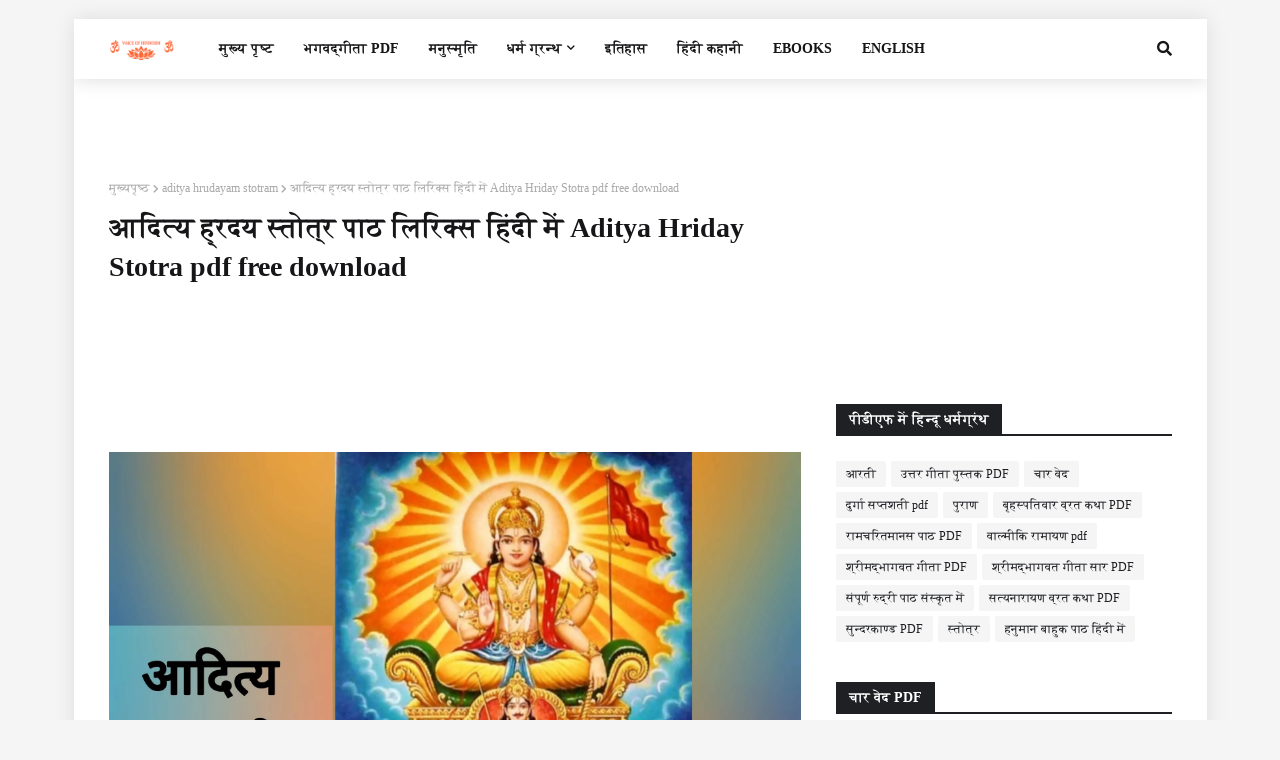

--- FILE ---
content_type: text/html; charset=UTF-8
request_url: https://www.voiceofhinduism.in/2020/05/download-Aditya-Hriday-Stotra-PDF-with-Hindi-translation.html
body_size: 61449
content:
<!DOCTYPE html>
<html class='ltr' dir='ltr' xmlns='http://www.w3.org/1999/xhtml' xmlns:b='http://www.google.com/2005/gml/b' xmlns:data='http://www.google.com/2005/gml/data' xmlns:expr='http://www.google.com/2005/gml/expr'>
<head>
<link href='https://www.voiceofhinduism.in/' hreflang='hi-in' rel='alternate'/>
<!-- Clarity tracking code for http://www.voiceofhinduism.in/ --><script>    (function(c,l,a,r,i,t,y){        c[a]=c[a]||function(){(c[a].q=c[a].q||[]).push(arguments)};        t=l.createElement(r);t.async=1;t.src="https://www.clarity.ms/tag/"+i+"?ref=bwt";        y=l.getElementsByTagName(r)[0];y.parentNode.insertBefore(t,y);    })(window, document, "clarity", "script", "8m3icoj12f");</script>
<meta content='width=device-width, initial-scale=1' name='viewport'/>
<!-- Global site tag (gtag.js) - Google Analytics -->
<script async='async' src='https://www.googletagmanager.com/gtag/js?id=G-H74Y7W9RXG'></script>
<script>
  window.dataLayer = window.dataLayer || [];
  function gtag(){dataLayer.push(arguments);}
  gtag('js', new Date());

  gtag('config', 'G-H74Y7W9RXG');
</script>
<script type='application/ld+json'>
{
  "@context": "https://schema.org",
  "@type": "Organization",
  "name": "Voice of Hinduism",
  "url": "https://www.voiceofhinduism.in/",
  "logo": "https://blogger.googleusercontent.com/img/b/R29vZ2xl/AVvXsEhszX2SnM24bNr9vUUbH6V8XBQ0UL_dcSRmAes88eybIa_cXL2FRv35BQ32vVkGUcdVxyGylRBJ3FGAg5Xm5TZy8kTO9_oR-AnzyvdYud3nlUdsL3H6GKVEhnS1hrZWqftV_ChAu_GBGL0r/s1600/output-onlinepngtools+%25282%2529.png",
  "sameAs": [
    "https://www.facebook.com/VoicesofHinduism",
    "https://twitter.com/Voiceof_Hindus",
    "https://instagram.com/voicesofhinduism",
    "https://www.youtube.com/channel/UCaw5iAq7suopv9Gl4dHjH2A",
    "https://voiceofhinduism.in/"
  ]
}
</script>
<meta content='iq9xjpoq1ajk7znp79knhfd8b24z6x' name='facebook-domain-verification'/>
<meta content='850303415704427' property='fb:app_id'/>
<meta content='195489558335962' property='fb:app_id'/>
<meta content='248018359229099' property='fb:pages'/>
<meta content='7c629b883f2c524c' name='yandex-verification'/>
<script async='async' crossorigin='anonymous' src='https://pagead2.googlesyndication.com/pagead/js/adsbygoogle.js?client=ca-pub-9358762899185154'></script>
<meta content='715' property='og:image:width'/>
<meta content='402' property='og:image:height'/>
<!-- twitter summary card with large image details -->
<meta content='summary_large_image' name='twitter:card'/>
<meta content='@tiyiworo' name='twitter:site'/>
<meta content='@tiyiworo' name='twitter:creator'/>
<meta content='https://www.voiceofhinduism.in/2020/05/download-Aditya-Hriday-Stotra-PDF-with-Hindi-translation.html' property='og:url'/>
<meta content='आदित्य ह्रदय स्तोत्र पाठ लिरिक्स हिंदी में Aditya Hriday Stotra pdf free download' property='og:title'/>
<meta content='आदित्य हृदय स्तोत्र पाठ लिरिक्स हिंदी में , Aditya Hriday Stotra PDF download with Hindi translation' property='og:description'/>
<meta content='' property='og:image'/>
<!-- twitter summary card-->
<script async='async' src='https://cdn.onesignal.com/sdks/OneSignalSDK.js'></script>
<script>
  window.OneSignal = window.OneSignal || [];
  OneSignal.push(function() {
    OneSignal.init({
      appId: "fe11c8e7-d51f-4f9a-86ba-5fc074b4c517",
    });
  });
</script>
    <script type='text/javascript' src='https://platform-api.sharethis.com/js/sharethis.js#property=5dcb0d31e6a1f90012d60fe2&product=inline-share-buttons' async='async'></script>
    <meta content='width=device-width, initial-scale=1, minimum-scale=1, maximum-scale=1' name='viewport'/>
<title>आद&#2367;त&#2381;य ह&#2381;रदय स&#2381;त&#2379;त&#2381;र प&#2366;ठ ल&#2367;र&#2367;क&#2381;स ह&#2367;&#2306;द&#2368; म&#2375;&#2306; Aditya Hriday Stotra pdf free download</title>
<link href='//1.bp.blogspot.com' rel='dns-prefetch'/>
<link href='//2.bp.blogspot.com' rel='dns-prefetch'/>
<link href='//3.bp.blogspot.com' rel='dns-prefetch'/>
<link href='//4.bp.blogspot.com' rel='dns-prefetch'/>
<link href='//www.blogger.com' rel='dns-prefetch'/>
<link href='//www.w3.org' rel='dns-prefetch'/>
<link href='//dnjs.cloudflare.com' rel='dns-prefetch'/>
<link href='//fonts.gstatic.com' rel='dns-prefetch'/>
<link href='//pagead2.googlesyndication.com' rel='dns-prefetch'/>
<link href='//www.googletagmanager.com' rel='dns-prefetch'/>
<link href='//www.google-analytics.com' rel='dns-prefetch'/>
<link href='//connect.facebook.net' rel='dns-prefetch'/>
<link href='//c.disquscdn.com' rel='dns-prefetch'/>
<link href='//disqus.com' rel='dns-prefetch'/>
<meta content='text/html; charset=UTF-8' http-equiv='Content-Type'/>
<meta content='blogger' name='generator'/>
<link href='https://www.voiceofhinduism.in/favicon.ico' rel='icon' type='image/x-icon'/>
<meta content='#ff4545' name='theme-color'/>
<meta content='#ff4545' name='msapplication-navbutton-color'/>
<link href='https://www.voiceofhinduism.in/2020/05/download-Aditya-Hriday-Stotra-PDF-with-Hindi-translation.html' rel='canonical'/>
<link rel="alternate" type="application/atom+xml" title="Voice of Hinduism - Hinduism book in PDF | Latest news | History | Religion | - Atom" href="https://www.voiceofhinduism.in/feeds/posts/default" />
<link rel="alternate" type="application/rss+xml" title="Voice of Hinduism - Hinduism book in PDF | Latest news | History | Religion | - RSS" href="https://www.voiceofhinduism.in/feeds/posts/default?alt=rss" />
<link rel="service.post" type="application/atom+xml" title="Voice of Hinduism - Hinduism book in PDF | Latest news | History | Religion | - Atom" href="https://www.blogger.com/feeds/4686796133052079913/posts/default" />

<link rel="alternate" type="application/atom+xml" title="Voice of Hinduism - Hinduism book in PDF | Latest news | History | Religion | - Atom" href="https://www.voiceofhinduism.in/feeds/7227051413725599096/comments/default" />
<meta content='आदित्य हृदय स्तोत्र पाठ लिरिक्स हिंदी में , Aditya Hriday Stotra PDF download with Hindi translation' name='description'/>
<link href='https://blogger.googleusercontent.com/img/b/R29vZ2xl/AVvXsEhjbunkIoKYJnW_4YCeFU6K_UueUdgiue4hOxLGvQv3U_VvbTBNcVrtp8w7NGyUeV7gyt1z2ewzNmx9SeSEQW_GrnFxd1y-ulwwCdTBZv6B3eJEUDLeWo9_3tUZeFGNG0ftJ4Gnec4Bol_g/s16000/InShot_20200507_210107932.jpg' rel='image_src'/>
<!-- Metadata for Open Graph protocol. See http://ogp.me/. -->
<meta content='article' property='og:type'/>
<meta content='Voice of Hinduism - Hinduism book in PDF | Latest news | History | Religion |' property='og:site_name'/>
<meta content='आदित्य ह्रदय स्तोत्र पाठ लिरिक्स हिंदी में Aditya Hriday Stotra pdf free download' property='og:title'/>
<meta content='https://www.voiceofhinduism.in/2020/05/download-Aditya-Hriday-Stotra-PDF-with-Hindi-translation.html' property='og:url'/>
<meta content='आदित्य हृदय स्तोत्र पाठ लिरिक्स हिंदी में , Aditya Hriday Stotra PDF download with Hindi translation' property='og:description'/>
<meta content='' property='og:image'/>
<meta content='https://blogger.googleusercontent.com/img/b/R29vZ2xl/AVvXsEhjbunkIoKYJnW_4YCeFU6K_UueUdgiue4hOxLGvQv3U_VvbTBNcVrtp8w7NGyUeV7gyt1z2ewzNmx9SeSEQW_GrnFxd1y-ulwwCdTBZv6B3eJEUDLeWo9_3tUZeFGNG0ftJ4Gnec4Bol_g/s16000/InShot_20200507_210107932.jpg' property='og:image'/>
<meta content='https://blogger.googleusercontent.com/img/b/R29vZ2xl/AVvXsEhjbunkIoKYJnW_4YCeFU6K_UueUdgiue4hOxLGvQv3U_VvbTBNcVrtp8w7NGyUeV7gyt1z2ewzNmx9SeSEQW_GrnFxd1y-ulwwCdTBZv6B3eJEUDLeWo9_3tUZeFGNG0ftJ4Gnec4Bol_g/s16000/InShot_20200507_210107932.jpg' name='twitter:image'/>
<meta content='summary_large_image' name='twitter:card'/>
<meta content='आदित्य ह्रदय स्तोत्र पाठ लिरिक्स हिंदी में Aditya Hriday Stotra pdf free download' name='twitter:title'/>
<meta content='https://www.voiceofhinduism.in/2020/05/download-Aditya-Hriday-Stotra-PDF-with-Hindi-translation.html' name='twitter:url'/>
<meta content='आदित्य हृदय स्तोत्र पाठ लिरिक्स हिंदी में , Aditya Hriday Stotra PDF download with Hindi translation' name='twitter:description'/>
<!-- Font Awesome Free 5.11.2 -->
<link href='https://cdnjs.cloudflare.com/ajax/libs/font-awesome/5.11.2/css/all.min.css' rel='stylesheet'/>
<!-- Google Fonts -->
<link href='https://cdnjs.cloudflare.com/ajax/libs/font-awesome/4.7.0/css/font-awesome.min.css' rel='stylesheet'/>
<link href='//fonts.googleapis.com/css?family=Open+Sans:400,400i,700,700i' media='all' rel='stylesheet' type='text/css'/>
<link href='https://stackpath.bootstrapcdn.com/font-awesome/4.7.0/css/font-awesome.min.css' rel='stylesheet'/>
<!-- Template Style CSS -->
<style type='text/css'>@font-face{font-family:'Lato';font-style:normal;font-weight:400;font-display:swap;src:url(//fonts.gstatic.com/s/lato/v25/S6uyw4BMUTPHjxAwXjeu.woff2)format('woff2');unicode-range:U+0100-02BA,U+02BD-02C5,U+02C7-02CC,U+02CE-02D7,U+02DD-02FF,U+0304,U+0308,U+0329,U+1D00-1DBF,U+1E00-1E9F,U+1EF2-1EFF,U+2020,U+20A0-20AB,U+20AD-20C0,U+2113,U+2C60-2C7F,U+A720-A7FF;}@font-face{font-family:'Lato';font-style:normal;font-weight:400;font-display:swap;src:url(//fonts.gstatic.com/s/lato/v25/S6uyw4BMUTPHjx4wXg.woff2)format('woff2');unicode-range:U+0000-00FF,U+0131,U+0152-0153,U+02BB-02BC,U+02C6,U+02DA,U+02DC,U+0304,U+0308,U+0329,U+2000-206F,U+20AC,U+2122,U+2191,U+2193,U+2212,U+2215,U+FEFF,U+FFFD;}</style>
<style id='page-skin-1' type='text/css'><!--
/*
-----------------------------------------------
Blogger Template Style
Name:        GalaxyMag
Version:     1.7.0
Author:      Templateify
Author Url:  https://themeforest.net/user/templateifydotcom
----------------------------------------------- */
/*-- Google Font --*/
@font-face{font-family:'Lato';font-style:italic;font-weight:400;src:local('Lato Italic'),local(Lato-Italic),url(https://fonts.gstatic.com/s/lato/v15/S6u8w4BMUTPHjxsAUi-qJCY.woff2) format("woff2");unicode-range:U+0100-024F,U+0259,U+1E00-1EFF,U+2020,U+20A0-20AB,U+20AD-20CF,U+2113,U+2C60-2C7F,U+A720-A7FF}
@font-face{font-family:'Lato';font-style:italic;font-weight:400;src:local('Lato Italic'),local(Lato-Italic),url(https://fonts.gstatic.com/s/lato/v15/S6u8w4BMUTPHjxsAXC-q.woff2) format("woff2");unicode-range:U+0000-00FF,U+0131,U+0152-0153,U+02BB-02BC,U+02C6,U+02DA,U+02DC,U+2000-206F,U+2074,U+20AC,U+2122,U+2191,U+2193,U+2212,U+2215,U+FEFF,U+FFFD}
@font-face{font-family:'Lato';font-style:italic;font-weight:700;src:local('Lato Bold Italic'),local(Lato-BoldItalic),url(https://fonts.gstatic.com/s/lato/v15/S6u_w4BMUTPHjxsI5wq_FQft1dw.woff2) format("woff2");unicode-range:U+0100-024F,U+0259,U+1E00-1EFF,U+2020,U+20A0-20AB,U+20AD-20CF,U+2113,U+2C60-2C7F,U+A720-A7FF}
@font-face{font-family:'Lato';font-style:italic;font-weight:700;src:local('Lato Bold Italic'),local(Lato-BoldItalic),url(https://fonts.gstatic.com/s/lato/v15/S6u_w4BMUTPHjxsI5wq_Gwft.woff2) format("woff2");unicode-range:U+0000-00FF,U+0131,U+0152-0153,U+02BB-02BC,U+02C6,U+02DA,U+02DC,U+2000-206F,U+2074,U+20AC,U+2122,U+2191,U+2193,U+2212,U+2215,U+FEFF,U+FFFD}
@font-face{font-family:'Lato';font-style:normal;font-weight:400;src:local('Lato Regular'),local(Lato-Regular),url(https://fonts.gstatic.com/s/lato/v15/S6uyw4BMUTPHjxAwXjeu.woff2) format("woff2");unicode-range:U+0100-024F,U+0259,U+1E00-1EFF,U+2020,U+20A0-20AB,U+20AD-20CF,U+2113,U+2C60-2C7F,U+A720-A7FF}
@font-face{font-family:'Lato';font-style:normal;font-weight:400;src:local('Lato Regular'),local(Lato-Regular),url(https://fonts.gstatic.com/s/lato/v15/S6uyw4BMUTPHjx4wXg.woff2) format("woff2");unicode-range:U+0000-00FF,U+0131,U+0152-0153,U+02BB-02BC,U+02C6,U+02DA,U+02DC,U+2000-206F,U+2074,U+20AC,U+2122,U+2191,U+2193,U+2212,U+2215,U+FEFF,U+FFFD}
@font-face{font-family:'Lato';font-style:normal;font-weight:700;src:local('Lato Bold'),local(Lato-Bold),url(https://fonts.gstatic.com/s/lato/v15/S6u9w4BMUTPHh6UVSwaPGR_p.woff2) format("woff2");unicode-range:U+0100-024F,U+0259,U+1E00-1EFF,U+2020,U+20A0-20AB,U+20AD-20CF,U+2113,U+2C60-2C7F,U+A720-A7FF}
@font-face{font-family:'Lato';font-style:normal;font-weight:700;src:local('Lato Bold'),local(Lato-Bold),url(https://fonts.gstatic.com/s/lato/v15/S6u9w4BMUTPHh6UVSwiPGQ.woff2) format("woff2");unicode-range:U+0000-00FF,U+0131,U+0152-0153,U+02BB-02BC,U+02C6,U+02DA,U+02DC,U+2000-206F,U+2074,U+20AC,U+2122,U+2191,U+2193,U+2212,U+2215,U+FEFF,U+FFFD}
/*-- Reset CSS --*/
a,abbr,acronym,address,applet,b,big,blockquote,body,caption,center,cite,code,dd,del,dfn,div,dl,dt,em,fieldset,font,form,h1,h2,h3,h4,h5,h6,html,i,iframe,img,ins,kbd,label,legend,li,object,p,pre,q,s,samp,small,span,strike,strong,sub,sup,table,tbody,td,tfoot,th,thead,tr,tt,u,ul,var{padding:0;border:0;outline:0;vertical-align:baseline;background:0 0;text-decoration:none}form,textarea,input,button{-webkit-appearance:none;-moz-appearance:none;appearance:none;border-radius:0}dl,ul{list-style-position:inside;font-weight:400;list-style:none}ul li{list-style:none}caption,th{text-align:center}img{border:none;position:relative}a,a:visited{text-decoration:none}.clearfix{clear:both}.section,.widget,.widget ul{margin:0;padding:0}a{color:#4545ff}a img{border:0}abbr{text-decoration:none}.CSS_LIGHTBOX{z-index:999999!important}.CSS_LIGHTBOX_ATTRIBUTION_INDEX_CONTAINER .CSS_HCONT_CHILDREN_HOLDER > .CSS_LAYOUT_COMPONENT.CSS_HCONT_CHILD:first-child > .CSS_LAYOUT_COMPONENT{opacity:0}.separator a{clear:none!important;float:none!important;margin-left:0!important;margin-right:0!important}#navbar-iframe,.widget-item-control,a.quickedit,.home-link,.feed-links{display:none!important}.center{display:table;margin:0 auto;position:relative}.widget > h2,.widget > h3{display:none}.widget iframe,.widget img{max-width:100%}
/*-- Body Content CSS --*/
:root{--body-font:'Times New Roman', Times, FreeSerif, serif;--meta-font:'Times New Roman', Times, FreeSerif, serif;--text-font:'Times New Roman', Times, FreeSerif, serif}
body{position:relative;background-color:#f5f5f5;background:#f5f5f5 url() repeat scroll top left;font-family:var(--body-font);font-size:14px;color:#656565;font-weight:400;font-style:normal;line-height:1.4em;word-wrap:break-word;margin:0;padding:0}
.rtl{direction:rtl}
.no-items.section{display:none}
h1,h2,h3,h4,h5,h6{font-family:var(--body-font);font-weight:700}
#outer-wrapper{position:relative;overflow:hidden;width:100%;max-width:100%;margin:0 auto;background-color:#ffffff;box-shadow:0 0 20px rgba(0,0,0,0.1)}
.row-x1{width:1063px}
#content-wrapper{margin:35px auto;overflow:hidden}
#main-wrapper{float:left;overflow:hidden;width:calc(100% - (336px + 35px));box-sizing:border-box;padding:0}
.rtl #main-wrapper{float:right}
#sidebar-wrapper{float:right;overflow:hidden;width:336px;box-sizing:border-box;padding:0}
.rtl #sidebar-wrapper{float:left}
.entry-image-link,.cmm-avatar,.comments .avatar-image-container{background-color:rgba(155,155,155,0.08);color:transparent!important}
.entry-thumb{display:block;position:relative;width:100%;height:100%;background-size:cover;background-position:center center;background-repeat:no-repeat;z-index:1;opacity:0;transition:opacity .25s ease,filter .0s ease}
.entry-thumb.lazy-ify{opacity:1}
.entry-image-link:hover .entry-thumb,.featured-item:hover .entry-image-link .entry-thumb,.block-inner:hover .entry-thumb,.column-inner:hover .entry-thumb,.videos-inner:hover .entry-thumb{filter:brightness(1.1)}
.before-mask:before{content:'';position:absolute;left:0;right:0;bottom:0;height:65%;background-image:linear-gradient(to bottom,transparent,rgba(0,0,0,0.65));-webkit-backface-visibility:hidden;backface-visibility:hidden;z-index:2;opacity:1;margin:-1px;transition:opacity .25s ease}
.entry-title{color:#161619}
.entry-title a{color:#161619;display:block}
.entry-title a:hover{color:#4545ff}
.entry-info .entry-title a:hover{text-decoration:underline}
.excerpt{font-family:var(--text-font)}
.social a:before{display:inline-block;font-family:'Font Awesome 5 Brands';font-style:normal;font-weight:400}
.social .blogger a:before{content:"\f37d"}
.social .facebook a:before{content:"\f09a"}
.social .facebook-f a:before{content:"\f39e"}
.social .twitter a:before{content:"\f099"}
.social .rss a:before{content:"\f09e";font-family:'Font Awesome 5 Free';font-weight:900}
.social .youtube a:before{content:"\f167"}
.social .skype a:before{content:"\f17e"}
.social .stumbleupon a:before{content:"\f1a4"}
.social .tumblr a:before{content:"\f173"}
.social .vk a:before{content:"\f189"}
.social .stack-overflow a:before{content:"\f16c"}
.social .github a:before{content:"\f09b"}
.social .linkedin a:before{content:"\f0e1"}
.social .dribbble a:before{content:"\f17d"}
.social .soundcloud a:before{content:"\f1be"}
.social .behance a:before{content:"\f1b4"}
.social .digg a:before{content:"\f1a6"}
.social .instagram a:before{content:"\f16d"}
.social .pinterest a:before{content:"\f0d2"}
.social .pinterest-p a:before{content:"\f231"}
.social .twitch a:before{content:"\f1e8"}
.social .delicious a:before{content:"\f1a5"}
.social .codepen a:before{content:"\f1cb"}
.social .flipboard a:before{content:"\f44d"}
.social .reddit a:before{content:"\f281"}
.social .whatsapp a:before{content:"\f232"}
.social .messenger a:before{content:"\f39f"}
.social .snapchat a:before{content:"\f2ac"}
.social .telegram a:before{content:"\f3fe"}
.social .email a:before{content:"\f0e0";font-family:'Font Awesome 5 Free';font-weight:400}
.social .external-link a:before{content:"\f35d";font-family:'Font Awesome 5 Free';font-weight:900}
.social-color .blogger a,.social-hover-color .blogger a:hover{background-color:#ff5722}
.social-color .facebook a,.social-color .facebook-f a,.social-hover-color .facebook a:hover,.social-hover-color .facebook-f a:hover{background-color:#3b5999}
.social-color .twitter a,.social-hover-color .twitter a:hover{background-color:#00acee}
.social-color .youtube a,.social-hover-color .youtube a:hover{background-color:#f50000}
.social-color .instagram a,.social-hover-color .instagram a:hover{background:linear-gradient(15deg,#ffb13d,#dd277b,#4d5ed4)}
.social-color .pinterest a,.social-color .pinterest-p a,.social-hover-color .pinterest a:hover,.social-hover-color .pinterest-p a:hover{background-color:#ca2127}
.social-color .dribbble a,.social-hover-color .dribbble a:hover{background-color:#ea4c89}
.social-color .linkedin a,.social-hover-color .linkedin a:hover{background-color:#0077b5}
.social-color .tumblr a,.social-hover-color .tumblr a:hover{background-color:#365069}
.social-color .twitch a,.social-hover-color .twitch a:hover{background-color:#6441a5}
.social-color .rss a,.social-hover-color .rss a:hover{background-color:#ffc200}
.social-color .skype a,.social-hover-color .skype a:hover{background-color:#00aff0}
.social-color .stumbleupon a,.social-hover-color .stumbleupon a:hover{background-color:#eb4823}
.social-color .vk a,.social-hover-color .vk a:hover{background-color:#4a76a8}
.social-color .stack-overflow a,.social-hover-color .stack-overflow a:hover{background-color:#f48024}
.social-color .github a,.social-hover-color .github a:hover{background-color:#24292e}
.social-color .soundcloud a,.social-hover-color .soundcloud a:hover{background:linear-gradient(#ff7400,#ff3400)}
.social-color .behance a,.social-hover-color .behance a:hover{background-color:#191919}
.social-color .digg a,.social-hover-color .digg a:hover{background-color:#1b1a19}
.social-color .delicious a,.social-hover-color .delicious a:hover{background-color:#0076e8}
.social-color .codepen a,.social-hover-color .codepen a:hover{background-color:#000}
.social-color .flipboard a,.social-hover-color .flipboard a:hover{background-color:#f52828}
.social-color .reddit a,.social-hover-color .reddit a:hover{background-color:#ff4500}
.social-color .whatsapp a,.social-hover-color .whatsapp a:hover{background-color:#3fbb50}
.social-color .messenger a,.social-hover-color .messenger a:hover{background-color:#0084ff}
.social-color .snapchat a,.social-hover-color .snapchat a:hover{background-color:#ffe700}
.social-color .telegram a,.social-hover-color .telegram a:hover{background-color:#179cde}
.social-color .email a,.social-hover-color .email a:hover{background-color:#888}
.social-color .external-link a,.social-hover-color .external-link a:hover{background-color:#1f2024}
#header-wrapper{position:relative;float:left;width:100%;margin:0;box-shadow:0 0 20px rgba(0,0,0,.15)}
.navbar-wrap,.navbar{position:relative;float:left;width:100%;height:60px;background-color:#ffffff;padding:0;margin:0}
#header-wrapper .container{position:relative;margin:0 auto}
.main-logo-wrap{position:relative;float:left;margin:0 30px 0 0}
.rtl .main-logo-wrap{float:right;margin:0 0 0 30px}
.main-logo{position:relative;float:left;width:100%;height:34px;padding:13px 0;margin:0}
.main-logo .main-logo-img{float:left;height:34px;overflow:hidden}
.main-logo img{max-width:100%;height:34px;margin:0}
.main-logo h1{font-size:22px;color:#161619;line-height:34px;margin:0}
.main-logo h1 a{color:#161619}
.main-logo #h1-tag{position:absolute;top:-9000px;left:-9000px;display:none;visibility:hidden}
.main-menu-wrap{position:static;float:left;height:60px;margin:0}
.rtl .main-menu-wrap{float:right}
#galaxymag-main-menu .widget,#galaxymag-main-menu .widget > .widget-title{display:none}
#galaxymag-main-menu .show-menu{display:block}
#galaxymag-main-menu{position:static;width:100%;height:60px;z-index:10}
#galaxymag-main-menu ul > li{position:relative;float:left;display:inline-block;padding:0;margin:0}
.rtl #galaxymag-main-menu ul > li{float:right}
#galaxymag-main-menu-nav > li > a{position:relative;display:block;height:60px;font-size:14px;color:#161619;font-weight:700;text-transform:uppercase;line-height:60px;padding:0 15px;margin:0}
#galaxymag-main-menu-nav > li:hover > a{background-color:#ff4545;color:#161619}
#galaxymag-main-menu ul > li > ul{position:absolute;float:left;left:0;top:60px;width:180px;background-color:#ffffff;z-index:99999;visibility:hidden;opacity:0;padding:0;box-shadow:0 2px 5px 0 rgba(0,0,0,0.15),0 2px 10px 0 rgba(0,0,0,0.17)}
.rtl #galaxymag-main-menu ul > li > ul{left:auto;right:0}
#galaxymag-main-menu ul > li > ul > li > ul{position:absolute;float:left;top:0;left:100%;margin:0}
.rtl #galaxymag-main-menu ul > li > ul > li > ul{float:left;left:auto;right:100%}
#galaxymag-main-menu ul > li > ul > li{display:block;float:none;position:relative}
.rtl #galaxymag-main-menu ul > li > ul > li{float:none}
#galaxymag-main-menu ul > li > ul > li a{position:relative;display:block;height:auto;font-size:13px;color:#161619;line-height:1.5em;font-weight:400;box-sizing:border-box;padding:8px 15px;margin:0;border-bottom:1px solid rgba(155,155,155,0.07)}
#galaxymag-main-menu ul > li > ul > li:last-child a{border:0}
#galaxymag-main-menu ul > li > ul > li:hover > a{background-color:#ff4545;color:#161619}
#galaxymag-main-menu ul > li.has-sub > a:after{content:'\f078';float:right;font-family:'Font Awesome 5 Free';font-size:9px;font-weight:900;margin:-1px 0 0 5px}
.rtl #galaxymag-main-menu ul > li.has-sub > a:after{float:left;margin:-1px 5px 0 0}
#galaxymag-main-menu ul > li > ul > li.has-sub > a:after{content:'\f054';float:right;margin:0}
.rtl #galaxymag-main-menu ul > li > ul > li.has-sub > a:after{content:'\f053'}
#galaxymag-main-menu ul > li:hover > ul,#galaxymag-main-menu ul > li > ul > li:hover > ul{visibility:visible;opacity:1}
#galaxymag-main-menu ul ul{transition:all .17s ease}
#galaxymag-main-menu .getMega{display:none}
#galaxymag-main-menu .mega-menu{position:static!important}
#galaxymag-main-menu .mega-menu > ul{width:100%;background-color:#26272b;box-sizing:border-box;padding:20px 10px}
#galaxymag-main-menu .mega-menu > ul.mega-widget,#galaxymag-main-menu .mega-menu > ul.complex-tabs{overflow:hidden}
#galaxymag-main-menu .mega-menu > ul.complex-tabs > ul.select-tab{position:relative;float:left;width:20%;box-sizing:border-box;padding:20px 0;margin:-20px 0 0 -10px}
.rtl #galaxymag-main-menu .mega-menu > ul.complex-tabs > ul.select-tab{float:right;margin:-20px -10px 0 0}
#galaxymag-main-menu .mega-menu > ul.complex-tabs > ul.select-tab:before{content:'';position:absolute;left:0;top:0;width:100%;height:100vh;background-color:rgba(155,155,155,0.07);box-sizing:border-box;display:block}
#galaxymag-main-menu .mega-menu > ul.complex-tabs > ul.select-tab > li{width:100%;margin:0}
#galaxymag-main-menu ul > li > ul.complex-tabs > ul.select-tab > li > a{position:relative;display:block;height:auto;font-size:13px;color:#f2f2f2;line-height:33px;padding:0 20px}
#galaxymag-main-menu .mega-menu > ul.complex-tabs > ul.select-tab > li.active > a:after{content:'\f054';font-family:'Font Awesome 5 Free';font-weight:900;font-size:9px;float:right}
.rtl #galaxymag-main-menu .mega-menu > ul.complex-tabs > ul.select-tab > li.active > a:after{content:'\f053';float:left}
#galaxymag-main-menu .mega-menu > ul.complex-tabs > ul.select-tab > li.active,#galaxymag-main-menu .mega-menu > ul.complex-tabs > ul.select-tab > li:hover{background-color:#26272b}
#galaxymag-main-menu .mega-menu > ul.complex-tabs > ul.select-tab > li.active > a,#galaxymag-main-menu .mega-menu > ul.complex-tabs > ul.select-tab > li:hover > a{color:#ffffff}
.mega-tab{display:none;position:relative;width:80%;float:right;margin:0}
.rtl .mega-tab{float:left}
.tab-active{display:block}
.tab-animated,.post-animated{-webkit-animation-duration:.5s;animation-duration:.5s;-webkit-animation-fill-mode:both;animation-fill-mode:both}
@keyframes fadeIn {
from{opacity:0}
to{opacity:1}
}
.tab-fadeIn,.post-fadeIn{animation-name:fadeIn}
@keyframes fadeInUp {
from{opacity:0;transform:translate3d(0,5px,0)}
to{opacity:1;transform:translate3d(0,0,0)}
}
.tab-fadeInUp,.post-fadeInUp{animation-name:fadeInUp}
.mega-widget .mega-item{float:left;width:20%;box-sizing:border-box;padding:0 10px}
.rtl .mega-widget .mega-item{float:right}
.mega-tab .mega-widget .mega-item{width:25%}
.mega-widget .mega-content{position:relative;width:100%;overflow:hidden;padding:0}
.mega-content .entry-image-link{width:100%;height:120px;min-height:120px;background-color:rgba(255,255,255,0.01);z-index:1;display:block;position:relative;overflow:hidden;padding:0}
.mega-tab .entry-thumb{width:calc((1063px - 120px) / 5);height:120px}
.mega-content .entry-title{position:relative;font-size:13px;font-weight:700;line-height:1.4em;margin:8px 0 2px;padding:0}
.mega-content .entry-title a{color:#f2f2f2}
.mega-content .entry-title a:hover{color:#ff4545}
.no-posts{display:block;font-size:14px;color:#1f2024;padding:35px 0;font-weight:400}
.mega-menu .no-posts{color:#aaaaaa;text-align:center;padding:0}
.show-search,.hide-search{position:absolute;top:0;right:0;display:block;width:60px;height:60px;background-color:#ffffff;color:#161619;font-size:15px;line-height:60px;text-align:right;cursor:pointer;z-index:20}
.rtl .show-search,.rtl .hide-search{right:auto;left:0;text-align:left}
.show-search:before{content:"\f002";font-family:'Font Awesome 5 Free';font-weight:900}
.hide-search:before{content:"\f00d";font-family:'Font Awesome 5 Free';font-weight:900}
.show-search:hover,.hide-search:hover{color:#161619}
#nav-search{display:none;position:absolute;left:0;top:0;width:100%;height:60px;z-index:25;background-color:#ffffff;box-sizing:border-box;padding:0}
#nav-search .search-form{width:100%;height:60px;background-color:rgba(0,0,0,0);line-height:60px;overflow:hidden;padding:0}
#nav-search .search-input{width:100%;height:60px;color:#161619;margin:0;padding:0 60px 0 0;background-color:rgba(0,0,0,0);font-family:inherit;font-size:14px;font-weight:400;box-sizing:border-box;border:0}
.rtl #nav-search .search-input{padding:0 0 0 60px}
#nav-search .search-input:focus{color:#161619;outline:none}
#nav-search .search-input::placeholder{color:#161619;opacity:.5}
.overlay{visibility:hidden;opacity:0;position:fixed;top:0;left:0;right:0;bottom:0;background:rgba(0,0,0,.7);z-index:1000;margin:0;transition:all .25s ease}
.show-mobile-menu{display:none;position:absolute;top:0;left:0;height:60px;color:#161619;font-size:16px;font-weight:600;line-height:60px;text-align:center;cursor:pointer;z-index:20;padding:0 20px}
.rtl .show-mobile-menu{left:auto;right:0}
.show-mobile-menu:before{content:"\f0c9";font-family:'Font Awesome 5 Free';font-weight:900}
.show-mobile-menu:hover{color:#161619}
#slide-menu{display:none;position:fixed;width:300px;height:100%;top:0;left:0;bottom:0;background-color:#ffffffee;overflow:auto;z-index:1010;left:0;transform:translateX(-100%);visibility:hidden;box-shadow:3px 0 7px rgba(0,0,0,0.1);transition:all .25s ease}
.rtl #slide-menu{left:unset;right:0;transform:translateX(100%)}
.nav-active #slide-menu,.rtl .nav-active #slide-menu{transform:translateX(0);visibility:visible}
.slide-menu-header{float:left;width:100%;height:60px;background-color:#ffffff;overflow:hidden;box-sizing:border-box;box-shadow:0 0 20px rgba(0,0,0,0.15)}
.mobile-logo{float:left;max-width:calc(100% - 60px);height:34px;overflow:hidden;box-sizing:border-box;padding:0 20px;margin:13px 0 0}
.rtl .mobile-logo{float:right}
.mobile-logo a{display:block;height:34px;font-size:22px;color:#161619;line-height:34px;font-weight:700}
.mobile-logo img{max-width:100%;height:34px}
.hide-mobile-menu{position:absolute;top:0;right:0;display:block;height:60px;color:#161619;font-size:16px;line-height:60px;text-align:center;cursor:pointer;z-index:20;padding:0 20px}
.rtl .hide-mobile-menu{right:auto;left:0}
.hide-mobile-menu:before{content:"\f00d";font-family:'Font Awesome 5 Free';font-weight:900}
.hide-mobile-menu:hover{color:#161619}
.slide-menu-flex{display:flex;flex-direction:column;justify-content:space-between;float:left;width:100%;height:calc(100% - 60px)}
.mobile-menu{position:relative;float:left;width:100%;box-sizing:border-box;padding:20px}
.mobile-menu > ul{margin:0}
.mobile-menu .m-sub{display:none;padding:0}
.mobile-menu ul li{position:relative;display:block;overflow:hidden;float:left;width:100%;font-size:14px;font-weight:700;line-height:1.5em;margin:0;padding:0}
.mobile-menu > ul li ul{overflow:hidden}
.mobile-menu ul li a{color:#161619;padding:10px 0;display:block}
.mobile-menu > ul > li > a{text-transform:uppercase}
.mobile-menu ul li.has-sub .submenu-toggle{position:absolute;top:0;right:0;color:#161619;cursor:pointer;padding:10px 0}
.rtl .mobile-menu ul li.has-sub .submenu-toggle{right:auto;left:0}
.mobile-menu ul li.has-sub .submenu-toggle:after{content:'\f078';font-family:'Font Awesome 5 Free';font-weight:900;float:right;width:40px;font-size:12px;text-align:right;transition:all .17s ease}
.rtl .mobile-menu ul li.has-sub .submenu-toggle:after{text-align:left}
.mobile-menu ul li.has-sub.show > .submenu-toggle:after{content:'\f077'}
.mobile-menu ul li a:hover,.mobile-menu ul li.has-sub.show > a,.mobile-menu ul li.has-sub.show > .submenu-toggle{color:#161619}
.mobile-menu > ul > li > ul > li a{font-size:13px;font-weight:400;opacity:.8;padding:10px 0 10px 15px}
.rtl .mobile-menu > ul > li > ul > li a{padding:10px 15px 10px 0}
.mobile-menu > ul > li > ul > li > ul > li > a{padding:10px 0 10px 30px}
.rtl .mobile-menu > ul > li > ul > li > ul > li > a{padding:10px 30px 10px 0}
.mobile-menu ul > li > .submenu-toggle:hover{color:#161619}
.social-mobile{position:relative;float:left;width:100%;margin:0}
.social-mobile ul{display:block;text-align:center;padding:20px;margin:0}
.social-mobile ul li{display:inline-block;margin:0 5px}
.social-mobile ul li a{display:block;font-size:17px;color:#161619;padding:0 5px}
.social-mobile ul li a:hover{color:#161619}
.is-fixed{position:fixed;top:-60px;left:0;width:100%;z-index:990;transition:top .17s ease}
.navbar.show{top:0;box-shadow:0 0 20px rgba(0,0,0,.15)}
.nav-active .is-fixed{top:0}
.loader{position:relative;height:100%;overflow:hidden;display:block}
.loader:after{content:'';position:absolute;top:50%;left:50%;width:28px;height:28px;margin:-16px 0 0 -16px;border:2px solid #161619;border-right-color:rgba(155,155,155,0.17);border-radius:100%;animation:spinner .8s infinite linear;transform-origin:center}
@-webkit-keyframes spinner {
0%{-webkit-transform:rotate(0deg);transform:rotate(0deg)}
to{-webkit-transform:rotate(1turn);transform:rotate(1turn)}
}
@keyframes spinner {
0%{-webkit-transform:rotate(0deg);transform:rotate(0deg)}
to{-webkit-transform:rotate(1turn);transform:rotate(1turn)}
}
.owl-carousel{display:none;width:100%;-webkit-tap-highlight-color:transparent;position:relative;z-index:1}
.owl-carousel .owl-stage{position:relative;-ms-touch-action:pan-Y}
.owl-carousel .owl-stage:after{content:".";display:block;clear:both;visibility:hidden;line-height:0;height:0}
.owl-carousel .owl-stage-outer{position:relative;overflow:hidden;-webkit-transform:translate3d(0px,0px,0px)}
.owl-carousel .owl-controls .owl-nav .owl-prev,.owl-carousel .owl-controls .owl-nav .owl-next,.owl-carousel .owl-controls .owl-dot{cursor:pointer;cursor:hand;-webkit-user-select:none;-khtml-user-select:none;-moz-user-select:none;-ms-user-select:none;user-select:none}
.owl-carousel.owl-loaded{display:block}
.owl-carousel.owl-loading{opacity:0;display:block}
.owl-carousel.owl-hidden{opacity:0}
.owl-carousel .owl-refresh .owl-item{display:none}
.owl-carousel .owl-item{position:relative;min-height:1px;float:left;-webkit-backface-visibility:visible;-webkit-tap-highlight-color:transparent;-webkit-touch-callout:none;-webkit-user-select:none;-moz-user-select:none;-ms-user-select:none;user-select:none}
.owl-carousel .owl-item img{display:block;width:100%;-webkit-transform-style:preserve-3d;transform-style:preserve-3d}
.owl-carousel.owl-text-select-on .owl-item{-webkit-user-select:auto;-moz-user-select:auto;-ms-user-select:auto;user-select:auto}
.owl-carousel .owl-grab{cursor:move;cursor:-webkit-grab;cursor:-o-grab;cursor:-ms-grab;cursor:grab}
.owl-carousel.owl-rtl{direction:rtl}
.owl-carousel.owl-rtl .owl-item{float:right}
.no-js .owl-carousel{display:block}
.owl-carousel .animated{-webkit-animation-duration:1000ms;animation-duration:1000ms;-webkit-animation-fill-mode:both;animation-fill-mode:both}
.owl-carousel .owl-animated-in{z-index:1}
.owl-carousel .owl-animated-out{z-index:0}
.owl-height{-webkit-transition:height 500ms ease-in-out;-moz-transition:height 500ms ease-in-out;-ms-transition:height 500ms ease-in-out;-o-transition:height 500ms ease-in-out;transition:height 500ms ease-in-out}
.owl-prev,.owl-next{position:relative;float:left;width:22px;height:22px;background-color:rgba(0,0,0,0);font-family:'Font Awesome 5 Free';font-size:10px;line-height:20px;font-weight:900;color:#aaaaaa;text-align:center;cursor:pointer;border:1px solid rgba(155,155,155,0.17);border-radius:2px;box-sizing:border-box}
.rtl .owl-prev,.rtl .owl-next{float:right}
.owl-prev:before,.rtl .owl-next:before{content:"\f053"}
.owl-next:before,.rtl .owl-prev:before{content:"\f054"}
.owl-prev:hover,.owl-next:hover{background-color:#161619;color:#fff;border-color:#161619}
#breaking-wrap{position:relative;float:left;width:100%;background-color:#ff4545;margin:0}
#breaking-wrap .container{margin:0 auto}
#breaking-sec .widget{display:block;height:24px;padding:5px 0;margin:0}
#breaking-sec .no-posts{height:24px;line-height:24px;text-align:left;padding:0 0 0 15px}
#breaking-sec .widget > .widget-title{display:block;position:relative;float:left;height:24px;color:#ffffff;font-size:11px;line-height:24px;text-transform:uppercase;padding:0}
.rtl #breaking-sec .widget > .widget-title{float:right}
#breaking-sec .widget > .widget-title > h3{font-weight:700;margin:0}
#breaking-sec .widget > .widget-title > h3:before{content:'\F0E7';font-family:'Font Awesome 5 Free';float:left;font-size:11px;font-weight:900;margin:0 5px 0 0}
.rtl #breaking-sec .widget > .widget-title > h3:before{float:right;margin:0 0 0 5px}
#breaking-sec .widget-content{position:relative;font-size:13px;display:none;overflow:hidden;height:24px;line-height:23px;opacity:0;box-sizing:border-box;padding:0}
#breaking-sec .show-ify .widget-content{display:block;opacity:1}
#breaking-sec .no-posts{color:#ffffff}
.breaking-news{width:100%!important;box-sizing:border-box;padding:0 0 0 15px}
.rtl .breaking-news{padding:0 15px 0 0}
.breaking-news:after{content:"";position:absolute;background-image:linear-gradient(to right,#ff454500,#ff4545);top:0;right:48px;width:50px;height:24px}
.rtl .breaking-news:after{background-image:linear-gradient(to left,#ff454500,#ff4545);right:auto;left:48px}
.breaking-news .breaking-item{position:relative;float:left;display:block;height:24px;padding:0}
.rtl .breaking-news .breaking-item{float:right}
.breaking-news .entry-title{height:24px;font-size:13px;font-weight:400;line-height:24px;margin:0;padding:0}
.breaking-news .entry-title a{position:relative;display:block;color:#ffffff;overflow:hidden;opacity:.9}
.breaking-news .entry-title a:hover{color:#ffffff;opacity:1}
.breaking-news .owl-nav{position:absolute;top:0;right:0;width:48px;height:22px;background-color:#ff4545;margin:1px 0 0}
.rtl .breaking-news .owl-nav{right:auto;left:0}
.breaking-news .owl-nav .owl-prev,.breaking-news .owl-nav .owl-next{background-color:rgba(0,0,0,0);color:#ffffff;border-color:#ffffff30}
.breaking-news .owl-nav .owl-prev:hover,.breaking-news .owl-nav .owl-next:hover{background-color:#ffffff;color:#ff4545;border-color:rgba(0,0,0,0)}
.breaking-news .owl-nav .owl-next{margin:0 0 0 4px}
.rtl .breaking-news .owl-nav .owl-next{margin:0 4px 0 0}
@keyframes fadeInLeft {
from{opacity:0;transform:translate3d(-30px,0,0)}
to{opacity:1;transform:none}
}
@keyframes fadeOutLeft {
from{opacity:1}
to{opacity:0;transform:translate3d(-30px,0,0)}
}
@keyframes fadeInRight {
from{opacity:0;transform:translate3d(30px,0,0)}
to{opacity:1;transform:none}
}
.fadeInRight{animation-name:fadeInRight}
.rtl .fadeInRight{animation-name:fadeInLeft}
@keyframes fadeOutRight {
from{opacity:1}
to{opacity:0;transform:translate3d(30px,0,0)}
}
.fadeOutRight{animation-name:fadeOutRight}
.rtl .fadeOutRight{animation-name:fadeOutLeft}
.header-ads-wrap{position:relative;float:left;width:100%;line-height:1}
.header-ads-wrap .container{text-align:center;margin:0 auto}
.header-ad .widget{position:relative;line-height:0;margin:35px 0 0}
.header-ad .widget > .widget-title{display:none!important}
#featured-wrapper .container{margin:0 auto}
#featured-sec .widget,#featured-sec .widget > .widget-title{display:none}
#featured-sec .show-ify{display:block!important;overflow:hidden}
#featured-sec .widget{position:relative;padding:0}
#featured-sec .show-ify .widget-content{position:relative;overflow:hidden;height:402px;margin:35px 0 0}
#featured-sec .no-posts{line-height:300px;text-align:center}
#featured-sec .featured-grid{position:relative;overflow:hidden;height:402px;margin:0 -1px}
.featured-item{position:relative;float:left;width:25%;height:200px;overflow:hidden;box-sizing:border-box;padding:0 1px}
.rtl .featured-item{float:right}
.featured-item-inner{position:relative;float:left;width:100%;height:100%;overflow:hidden;display:block}
.featured-item .entry-image-link{width:100%;height:100%;position:relative;overflow:hidden;display:block}
.entry-category{position:absolute;display:inline-block;top:15px;left:15px;height:18px;z-index:5;background-color:#161619;color:#fff;font-size:10px;line-height:19px;text-transform:uppercase;padding:0 5px;border-radius:2px}
.rtl .entry-category{left:auto;right:15px}
.featured-item .entry-category{position:relative;top:auto;left:auto;right:auto;margin:0}
.entry-info{position:absolute;bottom:0;left:0;overflow:hidden;z-index:5;box-sizing:border-box;padding:15px;width:100%;background-image:linear-gradient(to bottom,transparent,rgba(0,0,0,0.3))}
.featured-item .entry-title{font-size:14px;font-weight:700;display:block;line-height:1.4em;margin:10px 0 0}
.font-size1 .featured-item .entry-title{font-size:13px}
.featured-item .entry-title a{color:#fff;display:block}
.entry-meta{font-family:var(--meta-font);font-size:11px;color:#aaaaaa;font-weight:400;padding:0}
.entry-meta span,.entry-meta em{float:left;font-style:normal;margin:0 4px 0 0}
.rtl .entry-meta span,.rtl .entry-meta em{float:right;margin:0 0 0 4px}
.entry-meta span.by{color:#1f2024;font-weight:600;margin:0}
.entry-meta .entry-comments-link{float:right;display:none}
.rtl .entry-meta .entry-comments-link{float:left}
.entry-meta .entry-comments-link.show{display:block}
.entry-meta .entry-comments-link:before{content:'\f086';font-family:'Font Awesome 5 Free';font-size:12px;color:#1f2024;font-weight:400;margin:0 4px 0 0}
.rtl .entry-meta .entry-comments-link:before{float:right;margin:0 0 0 4px}
.featured-item .entry-meta{color:#ccc;margin:5px 0 0}
.featured-item .entry-meta .by{color:#f2f2f2}
.featured1 .item-0{width:50%;height:402px}
.featured1 .item-1{width:50%;margin:0 0 2px}
.featured1 .item-0 .entry-info{padding:20px}
.featured1 .item-0 .entry-title{font-size:25px}
.font-size1 .featured1 .item-0 .entry-title{font-size:23px}
.featured1 .item-1 .entry-title{font-size:17px}
.featured2 .item-0{width:50%;height:402px}
.featured2 .item-1,.featured2 .item-2{margin:0 0 2px}
.featured2 .item-0 .entry-info{padding:20px}
.featured2 .item-0 .entry-title{font-size:25px}
.font-size1 .featured2 .item-0 .entry-title{font-size:23px}
.featured3 .featured-item{width:calc(100% / 3)}
.featured3 .item-0,.featured3 .item-1,.featured3 .item-2{margin:0 0 2px}
.featured3 .featured-item .entry-title{font-size:16px}
.featured4 .featured-item{width:calc(100% / 3);height:180px}
.featured4 .item-0,.featured4 .item-1{width:50%;height:220px;margin:0 0 2px}
.featured4 .featured-item .entry-title{font-size:16px}
.featured4 .item-0 .entry-title,.featured4 .item-1 .entry-title{font-size:19px}
.featured5 .featured-item{width:calc(100% / 3)}
.featured5 .item-0{height:402px}
.featured5 .item-1,.featured5 .item-2{margin:0 0 2px}
.featured5 .featured-item .entry-title{font-size:16px}
.featured6 .featured-item{width:calc(100% / 3);height:402px}
.featured6 .featured-item .entry-title{font-size:16px}
.title-wrap,.block-posts .widget > .widget-title{position:relative;float:left;width:100%;height:30px;display:block;margin:0 0 25px;border-bottom:2px solid #1f2024}
.title-wrap > h3,.block-posts .widget > .widget-title > h3{position:relative;float:left;height:30px;background-color:#1f2024;font-size:14px;color:#ffffff;font-weight:700;line-height:32px;text-transform:uppercase;padding:0 13px;margin:0}
.rtl .title-wrap > h3,.rtl .block-posts .widget > .widget-title > h3{float:right}
.title-wrap > a.more,.widget-title > a.more{float:right;font-size:13px;color:#aaaaaa;line-height:30px;padding:0}
.more1 .title-wrap > a.more,.more1 .widget-title > a.more{font-family:var(--meta-font)}
.rtl .title-wrap > a.more,.rtl .widget-title > a.more{float:left}
.title-wrap > a.more:hover,.block-posts .widget > .widget-title > a.more:hover{color:#161619}
.block-posts .widget{display:none;position:relative;float:left;width:100%;margin:0 0 35px}
#block-posts-2 .widget:first-child{margin:35px 0}
#block-posts-2 .widget:last-child{margin-bottom:0}
.block-posts .show-ify{display:block}
.block-posts .widget-content{position:relative;float:left;width:100%;display:block}
.block-posts .loader{height:180px}
.block-posts-1 .block-item{position:relative;float:left;width:calc((100% - 30px) / 2);overflow:hidden;padding:0;margin:20px 0 0}
.rtl .block-posts-1 .block-item{float:right}
.block-posts-1 .item-0{margin:0 30px 0 0}
.rtl .block-posts-1 .item-0{margin:0 0 0 30px}
.block-posts-1 .item-1{margin:0}
.block-posts-1 .block-inner{position:relative;width:100%;height:320px;overflow:hidden}
.block-posts-1 .entry-image-link{position:relative;width:85px;height:65px;float:left;display:block;overflow:hidden;margin:0 12px 0 0}
.rtl .block-posts-1 .entry-image-link{float:right;margin:0 0 0 12px}
.block-posts-1 .block-inner .entry-image-link{width:100%;height:100%;margin:0}
.block-posts-1 .entry-header{overflow:hidden}
.block-posts-1 .entry-category{position:relative;top:auto;left:auto;right:auto;margin:0}
.block-posts-1 .entry-title{font-size:14px;font-weight:700;line-height:1.4em;margin:0 0 3px}
.font-size1 .block-posts-1 .entry-title{font-size:13px}
.block-posts-1 .entry-info .entry-title{font-size:17px;margin:10px 0 5px}
.block-posts-1 .entry-info .entry-title a{color:#fff}
.block-posts-1 .entry-info .entry-meta{color:#ccc}
.block-posts-1 .entry-info .entry-meta .by{color:#f2f2f2}
.block-posts-2 .block-grid{position:relative;display:flex;flex-wrap:wrap;margin:0 -10px}
.block-posts-2 .block-item{position:relative;float:left;width:calc(100% / 3);box-sizing:border-box;padding:0 10px;margin:20px 0 0}
.rtl .block-posts-2 .block-item{float:right}
.block-posts-2 .item-0{float:none;display:block;width:100%;padding:0;margin:0 0 5px}
.rtl .block-posts-2 .item-0{float:none}
.block-posts-2 .block-inner{position:relative;width:100%;height:320px;overflow:hidden}
.block-posts-2 .entry-image{position:relative}
.block-posts-2 .entry-image-link{width:100%;height:130px;position:relative;display:block;overflow:hidden}
.block-posts-2 .item-0 .entry-image-link{height:100%;margin:0}
.block-posts-2 .entry-header{overflow:hidden}
.block-posts-2 .entry-title{font-size:14px;font-weight:700;line-height:1.4em;margin:8px 0 3px}
.font-size1 .block-posts-2 .entry-title{font-size:13px}
.block-posts-2 .item-0 .entry-info{padding:20px}
.block-posts-2 .item-0 .entry-category{position:relative;top:auto;left:auto;right:auto;margin:0}
.block-posts-2 .item-0 .entry-title{font-size:25px;margin:10px 0 5px}
.font-size1 .block-posts-2 .item-0 .entry-title{font-size:23px}
.block-posts-2 .item-0 .entry-title a{color:#fff}
.block-posts-2 .item-0 .entry-meta{color:#ccc}
.block-posts-2 .item-0 .entry-meta .by{color:#f2f2f2}
.block-posts .block-column{width:calc((100% - 30px) / 2)}
.block-posts .column-left{float:left}
.block-posts .column-right{float:right}
.block-column .column-item{position:relative;float:left;width:100%;overflow:hidden;padding:0;margin:20px 0 0}
.block-column .column-item.item-0{margin:0 0 5px}
.column-inner{position:relative;width:100%;height:200px;overflow:hidden}
.column-posts .entry-image-link{position:relative;width:85px;height:65px;float:left;display:block;overflow:hidden;margin:0 12px 0 0}
.rtl .column-posts .entry-image-link{float:right;margin:0 0 0 12px}
.column-inner .entry-image-link{width:100%;height:100%;margin:0}
.column-posts .entry-header{overflow:hidden}
.column-posts .entry-category{position:relative;top:auto;left:auto;right:auto;margin:0}
.column-posts .entry-title{font-size:14px;font-weight:700;line-height:1.4em;margin:0 0 3px}
.font-size1 .column-posts .entry-title{font-size:13px}
.column-posts .entry-info .entry-title{font-size:17px;margin:10px 0 5px}
.column-posts .entry-info .entry-title a{color:#fff}
.column-posts .entry-info .entry-meta{color:#ccc}
.column-posts .entry-info .entry-meta .by{color:#f2f2f2}
.grid-posts-1{position:relative;overflow:hidden;display:flex;flex-wrap:wrap;padding:0;margin:0 -10px}
.grid-posts-1 .grid-item{position:relative;float:left;width:calc(100% / 3);box-sizing:border-box;padding:0 10px;margin:20px 0 0}
.rtl .grid-posts-1 .grid-item{flaot:right}
.grid-posts-1 .grid-item.item-0,.grid-posts-1 .grid-item.item-1,.grid-posts-1 .grid-item.item-2{margin:0}
.grid-posts-1 .entry-image{position:relative}
.grid-posts-1 .entry-image-link{width:100%;height:130px;position:relative;display:block;overflow:hidden}
.grid-posts-1 .entry-title{font-size:14px;font-weight:700;line-height:1.4em;margin:8px 0 3px}
.font-size1 .grid-posts-1 .entry-title{font-size:13px}
.grid-posts-2{position:relative;overflow:hidden;display:flex;flex-wrap:wrap;padding:0;margin:0 -15px}
.grid-posts-2 .grid-item{position:relative;float:left;width:50%;box-sizing:border-box;padding:0 15px;margin:30px 0 0}
.rtl .grid-posts-2 .grid-item{float:right}
.grid-posts-2 .grid-item.item-0,.grid-posts-2 .grid-item.item-1{margin:0}
.grid-posts-2 .entry-image{position:relative}
.grid-posts-2 .entry-image-link{width:100%;height:180px;position:relative;display:block;overflow:hidden}
.grid-posts-2 .entry-title{font-size:19px;font-weight:700;line-height:1.4em;margin:10px 0 5px}
.font-size1 .grid-posts-2 .entry-title{font-size:18px}
.block-carousel{position:relative;overflow:hidden}
.block-carousel .carousel-item{position:relative;float:left;width:100%;overflow:hidden;box-sizing:border-box;padding:0;margin:0}
.rtl .block-carousel .carousel-item{float:right}
.block-carousel .entry-image{position:relative}
.block-carousel .entry-image-link{width:100%;height:130px;position:relative;display:block;overflow:hidden}
.block-carousel .entry-title{font-size:14px;font-weight:700;line-height:1.4em;margin:8px 0 3px}
.font-size1 .block-carousel .entry-title{font-size:13px}
.block-carousel .owl-nav{position:relative;float:left;margin:15px 0 0}
.rtl .block-carousel .owl-nav{float:right}
.block-carousel .owl-prev,.block-carousel .owl-next{width:22px;height:22px;line-height:20px;z-index:10}
.block-carousel .owl-prev{margin:0 4px 0 0}
.rtl .block-carousel .owl-prev{margin:0 0 0 4px}
.block-videos{position:relative;overflow:hidden;display:flex;flex-wrap:wrap;padding:0;margin:0 -10px}
.block-videos .videos-item{position:relative;float:left;width:calc(100% / 3);overflow:hidden;box-sizing:border-box;padding:0 10px;margin:20px 0 0}
.rtl .block-videos .videos-item{float:right}
.block-videos .videos-item.item-0,.block-videos .videos-item.item-1,.block-videos .videos-item.item-2{margin:0}
.block-videos .entry-image-link{width:100%;height:130px;position:relative;display:block;overflow:hidden}
.block-videos .videos-inner:hover .entry-image-link:after{opacity:1}
.block-videos .entry-title{font-size:14px;font-weight:700;line-height:1.4em;margin:8px 0 3px}
.font-size1 .block-videos .entry-title{font-size:13px}
.block-videos .video-icon{position:absolute;top:calc(50% - (34px / 2));right:calc(50% - (34px / 2));background-color:rgba(0,0,0,0.5);height:34px;width:34px;color:#fff;font-size:12px;text-align:center;line-height:32px;z-index:5;margin:0;box-sizing:border-box;border:2px solid #fff;border-radius:100%;opacity:.85;transition:opacity .25s ease}
.block-videos .video-icon:after{content:'\f04b';display:block;font-family:'Font Awesome 5 Free';font-weight:900;padding:0 0 0 3px}
.block-videos .videos-item:hover .video-icon{opacity:1}
#home-ad .widget{position:relative;float:left;width:100%;line-height:0;margin:0 0 35px}
#home-ad .widget > .widget-title{display:none!important}
#custom-ads{float:left;width:100%;opacity:0;visibility:hidden;margin:0}
#before-ad,#after-ad{float:left;width:100%;margin:0}
#before-ad .widget > .widget-title > h3,#after-ad .widget > .widget-title > h3{height:auto;font-size:10px;color:#aaaaaa;font-weight:400;line-height:1;text-transform:inherit;margin:0 0 5px}
#before-ad .widget,#after-ad .widget{width:100%;margin:25px 0 0}
#before-ad .widget-content,#after-ad .widget-content{position:relative;width:100%;line-height:1}
#new-before-ad #before-ad,#new-after-ad #after-ad{float:none;display:block;margin:0}
#new-before-ad #before-ad .widget,#new-after-ad #after-ad .widget{margin:0}
.item-post .FollowByEmail{box-sizing:border-box}
#main-wrapper #main{float:left;width:100%;box-sizing:border-box}
.queryMessage{overflow:hidden;color:#1f2024;font-size:14px;padding:0 0 15px;margin:0 0 35px;border-bottom:1px solid rgba(155,155,155,0.13)}
.queryMessage .query-info{margin:0}
.queryMessage .search-query,.queryMessage .search-label{font-weight:600;text-transform:uppercase}
.queryMessage .search-query:before,.queryMessage .search-label:before{content:"\201c"}
.queryMessage .search-query:after,.queryMessage .search-label:after{content:"\201d"}
.queryMessage a.show-more{float:right;color:#4545ff;text-decoration:underline}
.queryMessage a.show-more:hover{color:#1f2024;text-decoration:none}
.queryEmpty{font-size:13px;font-weight:400;padding:0;margin:40px 0;text-align:center}
.blog-post{display:block;word-wrap:break-word}
.item .blog-post{float:left;width:100%}
.index-post-wrap{position:relative;display:flex;flex-wrap:wrap;margin:0 -15px}
.index-post{position:relative;float:left;width:50%;box-sizing:border-box;padding:0 15px;margin:30px 0 0}
.rtl .index-post{float:right}
.blog-posts .index-post:nth-child(1),.blog-posts .index-post:nth-child(2){margin:0}
.index-post .entry-header{overflow:hidden}
.index-post .entry-title{font-size:19px;font-weight:700;line-height:1.4em;margin:10px 0 5px}
.font-size1 .index-post .entry-title{font-size:18px}
.index-post .entry-image{position:relative;width:100%;height:180px;overflow:hidden;margin:0}
.index-post .entry-image-link{position:relative;float:left;width:100%;height:100%;z-index:1;overflow:hidden}
.inline-ad-wrap{position:relative;float:left;width:100%;margin:0}
.inline-ad{position:relative;float:left;width:100%;text-align:center;line-height:1;margin:0}
.item-post-inner{position:relative;float:left;width:100%;box-sizing:border-box;padding:0}
#breadcrumb{font-family:var(--meta-font);font-size:12px;font-weight:400;color:#aaaaaa;margin:0 0 10px}
#breadcrumb a{color:#aaaaaa;transition:color .25s}
#breadcrumb a.home{color:#4545ff}
#breadcrumb a:hover{color:#161619}
#breadcrumb a,#breadcrumb em{display:inline-block}
#breadcrumb .delimiter:after{content:'\f054';font-family:'Font Awesome 5 Free';font-size:9px;font-weight:900;font-style:normal;margin:0 3px}
.rtl #breadcrumb .delimiter:after{content:'\f053'}
.item-post .blog-entry-header{position:relative;float:left;width:100%;overflow:hidden;padding:0}
.item-post .blog-entry-header .entry-meta{font-size:13px}
.item-post h1.entry-title{font-size:28px;line-height:1.4em;font-weight:700;position:relative;display:block;margin:0 0 13px}
.static_page .item-post h1.entry-title{margin:0}
.item-post .post-body{position:relative;float:left;width:100%;overflow:hidden;font-family:var(--text-font);font-size:15px;color:#161619;line-height:1.6em;padding:25px 0 0;margin:0}
.post-body h1,.post-body h2,.post-body h3,.post-body h4{font-size:18px;color:#161619;margin:0 0 15px}
.post-body h1,.post-body h2{font-size:23px}
.post-body h3{font-size:21px}
blockquote{background-color:rgba(155,155,155,0.05);color:#161619;font-style:italic;padding:15px 25px;margin:0;border-left:1px solid #161619}
.rtl blockquote{border-left:0;border-right:1px solid #161619}
blockquote:before,blockquote:after{display:inline-block;font-family:'Font Awesome 5 Free';font-style:normal;font-weight:900;color:#161619;line-height:1}
blockquote:before,.rtl blockquote:after{content:'\f10d';margin:0 10px 0 0}
blockquote:after,.rtl blockquote:before{content:'\f10e';margin:0 0 0 10px}
.post-body ul,.widget .post-body ol{line-height:1.5;font-weight:400;padding:0 0 0 15px;margin:10px 0}
.rtl .post-body ul,.rtl .widget .post-body ol{padding:0 15px 0 0}
.post-body li{margin:5px 0;padding:0;line-height:1.5}
.post-body ul li{list-style:disc inside}
.post-body ol li{list-style:decimal inside}
.post-body u{text-decoration:underline}
.post-body strike{text-decoration:line-through}
.post-body a{color:#4545ff}
.post-body a:hover{text-decoration:underline}
.post-body a.button{display:inline-block;height:32px;background-color:#ff4545;font-family:var(--body-font);font-size:14px;color:#ffffff;font-weight:400;line-height:32px;text-align:center;text-decoration:none;cursor:pointer;padding:0 15px;margin:0 5px 5px 0;border-radius:2px}
.rtl .post-body a.button{margin:0 0 5px 5px}
.post-body a.colored-button{color:#fff}
.post-body a.button:hover{background-color:#1f2024;color:#ffffff}
.post-body a.colored-button:hover{background-color:#1f2024!important;color:#ffffff!important}
.button:before{font-family:'Font Awesome 5 Free';font-weight:900;display:inline-block;margin:0 5px 0 0}
.rtl .button:before{margin:0 0 0 5px}
.button.preview:before{content:"\f06e"}
.button.download:before{content:"\f019"}
.button.link:before{content:"\f0c1"}
.button.cart:before{content:"\f07a"}
.button.info:before{content:"\f06a"}
.button.share:before{content:"\f1e0"}
.alert-message{position:relative;display:block;padding:15px;border:1px solid rgba(155,155,155,0.17);border-radius:2px}
.alert-message.alert-success{background-color:rgba(34,245,121,0.03);border:1px solid rgba(34,245,121,0.5)}
.alert-message.alert-info{background-color:rgba(55,153,220,0.03);border:1px solid rgba(55,153,220,0.5)}
.alert-message.alert-warning{background-color:rgba(185,139,61,0.03);border:1px solid rgba(185,139,61,0.5)}
.alert-message.alert-error{background-color:rgba(231,76,60,0.03);border:1px solid rgba(231,76,60,0.5)}
.alert-message:before{font-family:'Font Awesome 5 Free';font-size:16px;font-weight:900;display:inline-block;margin:0 5px 0 0}
.rtl .alert-message:before{margin:0 0 0 5px}
.alert-message.alert-success:before{content:"\f058"}
.alert-message.alert-info:before{content:"\f05a"}
.alert-message.alert-warning:before{content:"\f06a"}
.alert-message.alert-error:before{content:"\f057"}
.contact-form{overflow:hidden}
.contact-form .widget-title{display:none}
.contact-form .contact-form-name{width:calc(50% - 5px)}
.rtl .contact-form .contact-form-name{float:right}
.contact-form .contact-form-email{width:calc(50% - 5px);float:right}
.rtl .contact-form .contact-form-email{float:left}
.contact-form .contact-form-button-submit{font-family:var(--body-font)}
.code-box{position:relative;display:block;background-color:rgba(155,155,155,0.1);font-family:Monospace;font-size:13px;white-space:pre-wrap;line-height:1.4em;padding:10px;margin:0;border:1px solid rgba(155,155,155,0.3);border-radius:2px}
.entry-tags{overflow:hidden;float:left;width:100%;height:auto;position:relative;margin:25px 0 0}
.entry-tags span,.entry-tags a{float:left;height:22px;background-color:rgba(155,155,155,0.1);font-size:13px;color:#1f2024;font-weight:400;line-height:22px;padding:0 7px;margin:5px 7px 0 0;border-radius:2px}
.rtl .entry-tags span,.rtl .entry-tags a{float:right;margin:5px 0 0 7px}
.entry-tags span{background-color:#1f2024;color:#ffffff}
.entry-tags a:hover{background-color:#ff4545;color:#ffffff}
.post-share{position:relative;float:left;width:100%;overflow:hidden;padding:0;margin:30px 0 0}
ul.share-links{position:relative}
.share-links li{float:left;overflow:hidden;margin:0 7px 0 0}
.rtl .share-links li{float:right;margin:0 0 0 7px}
.share-links li a{display:block;cursor:pointer;width:34px;height:32px;line-height:32px;color:#fff;font-size:14px;font-weight:400;text-align:center;border-radius:2px}
.share-links li a.facebook,.share-links li a.twitter{width:auto}
.share-links li a.facebook:before,.share-links li a.twitter:before{width:32px;background-color:rgba(255,255,255,0.05)}
.share-links li a span{font-size:13px;padding:0 13px}
.share-links li a:hover{opacity:.8}
.share-links .show-hid a{background-color:rgba(155,155,155,0.1);font-size:14px;color:#888}
.share-links .show-hid a:before{content:'\f067';font-family:'Font Awesome 5 Free';font-weight:900}
.show-hidden .show-hid a:before{content:'\f068'}
.share-links li.pinterest-p,.share-links li.linkedin,.share-links li.whatsapp,.share-links li.telegram{display:none}
.show-hidden li.pinterest-p,.show-hidden li.linkedin,.show-hidden li.whatsapp,.show-hidden li.telegram{display:inline-block}
.post-footer{position:relative;float:left;width:100%;box-sizing:border-box;padding:0}
#related-wrap{overflow:hidden;float:left;width:100%;box-sizing:border-box;padding:0;margin:35px 0 0}
#related-wrap .related-tag{display:none}
.galaxymag-related-content{float:left;width:100%}
.galaxymag-related-content .loader{height:200px}
.related-posts{position:relative;display:flex;flex-wrap:wrap;overflow:hidden;margin:0 -10px;padding:0}
.related-posts .related-item{position:relative;float:left;width:calc(100% / 3);overflow:hidden;box-sizing:border-box;padding:0 10px;margin:20px 0 0}
.related-posts .related-item.item-0,.related-posts .related-item.item-1,.related-posts .related-item.item-2{margin:0}
.related-posts .related-item-inner{position:relative;width:100%;display:block}
.related-posts .entry-image{position:relative}
.related-posts .entry-image-link{position:relative;display:block;width:100%;height:130px;margin:0}
.related-posts .entry-title{font-size:14px;font-weight:700;line-height:1.4em;display:block;margin:8px 0 3px}
.font-size1 .related-posts .entry-title{font-size:13px}
.about-author{position:relative;float:left;width:100%;overflow:hidden;box-sizing:border-box;padding:20px;margin:35px 0 0;border:1px solid rgba(155,155,155,0.17)}
.about-author .avatar-container{position:relative;float:left;width:60px;height:60px;background-color:rgba(155,155,155,0.1);overflow:hidden;margin:0 17px 0 0;border-radius:100%}
.rtl .about-author .avatar-container{float:right;margin:0 0 0 17px}
.about-author .author-avatar{float:left;width:100%;height:100%;background-size:100% 100%;background-position:0 0;background-repeat:no-repeat;opacity:0;overflow:hidden;border-radius:100%;transition:opacity .25s ease}
.about-author .author-avatar.lazy-ify{opacity:1}
.about-author .author-name{display:block;font-size:18px;font-weight:700;margin:0 0 10px}
.about-author .author-name span{color:#1f2024}
.about-author .author-name a{color:#4545ff}
.about-author .author-name a:hover{color:#1f2024;text-decoration:none}
.author-description{overflow:hidden}
.author-description span{display:block;overflow:hidden;font-size:14px;color:#656565;font-weight:400;line-height:1.6em}
.author-description span br{display:none}
.author-description a{display:none;float:left;font-size:14px;color:#1f2024;text-align:center;padding:0;margin:12px 13px 0 0}
.rtl .author-description a{float:right;margin:12px 0 0 13px}
.author-description a:hover{color:#161619}
.author-description.show-icons li,.author-description.show-icons a{display:inline-block}
.post-nav{position:relative;float:left;width:100%;overflow:hidden;font-family:var(--meta-font);font-size:13px;box-sizing:border-box;margin:35px 0 0}
.post-nav a{color:#aaaaaa}
.post-nav a:hover{color:#161619}
.post-nav span{color:#aaaaaa;opacity:.8}
.post-nav .blog-pager-newer-link:before,.post-nav .blog-pager-older-link:after{margin-top:1px}
.post-nav .blog-pager-newer-link,.rtl .post-nav .blog-pager-older-link{float:left}
.post-nav .blog-pager-older-link,.rtl .post-nav .blog-pager-newer-link{float:right}
.post-nav .blog-pager-newer-link:before,.rtl .post-nav .blog-pager-older-link:after{content:'\f053';float:left;font-family:'Font Awesome 5 Free';font-size:9px;font-weight:900;margin:0 4px 0 0}
.post-nav .blog-pager-older-link:after,.rtl .post-nav .blog-pager-newer-link:before{content:'\f054';float:right;font-family:'Font Awesome 5 Free';font-size:9px;font-weight:900;margin:0 0 0 4px}
#blog-pager{float:left;width:100%;font-size:15px;font-weight:600;text-align:center;clear:both;box-sizing:border-box;padding:0;margin:35px 0 0}
#blog-pager .load-more{display:inline-block;height:28px;font-size:13px;color:#aaaaaa;font-weight:400;line-height:28px;padding:0 13px;border:1px solid rgba(155,155,155,0.17)}
#blog-pager #load-more-link{color:#1f2024;cursor:pointer}
#blog-pager #load-more-link:hover{background-color:#ff4545;color:#ffffff;bordder-color:#ff4545}
#blog-pager .load-more.no-more{background-color:rgba(155,155,155,0.05)}
#blog-pager .loading,#blog-pager .no-more{display:none}
#blog-pager .loading .loader{height:30px}
#blog-pager .no-more.show{display:inline-block}
#blog-pager .loading .loader:after{width:26px;height:26px;margin:-15px 0 0 -15px}
.galaxymag-blog-post-comments{display:none;float:left;width:100%;box-sizing:border-box;padding:0;margin:0}
#comments,#disqus_thread{float:left;width:100%}
.galaxymag-blog-post-comments .fb_iframe_widget_fluid_desktop, .galaxymag-blog-post-comments .fb_iframe_widget_fluid_desktop span, .galaxymag-blog-post-comments .fb_iframe_widget_fluid_desktop iframe{float:left;display:block!important;width:100%!important}
.comments-system-facebook{width:calc(100% + 16px);margin-left:-8px}
.fb-comments{padding:0;margin:35px 0 0}
.comments{display:block;clear:both;padding:0;margin:35px 0 0}
.comments-system-disqus .comments{margin:25px 0 0}
.comments .comments-content{float:left;width:100%;margin:0}
#comments h4#comment-post-message{display:none}
.comments .comment-block{padding:0 0 0 50px}
.rtl .comments .comment-block{padding:0 50px 0 0}
.comments .comment-content{font-family:var(--text-font);font-size:14px;color:#656565;line-height:1.6em;margin:8px 0 12px}
.comments .comment-content > a:hover{text-decoration:underline}
.comment-thread .comment{position:relative;padding:0;margin:25px 0 0;list-style:none;border-radius:0}
.comment-thread ol{padding:0;margin:0}
.toplevel-thread ol > li:first-child{margin:0}
.comment-thread.toplevel-thread > ol > .comment > .comment-replybox-single iframe{box-sizing:border-box;padding:0 0 0 50px;margin:15px 0 0}
.comment-thread ol ol .comment:before{content:'\f3bf';position:absolute;left:-20px;top:-5px;font-family:'Font Awesome 5 Free';font-size:15px;color:rgba(155,155,155,0.17);font-weight:700;transform:rotate(90deg);margin:0}
.comment-thread .avatar-image-container{position:absolute;top:0;left:0;width:35px;height:35px;border-radius:100%;overflow:hidden}
.rtl .comment-thread .avatar-image-container{left:auto;right:0}
.avatar-image-container img{width:100%;height:100%;border-radius:100%}
.comments .comment-header .user{font-size:16px;color:#1f2024;display:inline-block;font-style:normal;font-weight:700;margin:0 0 3px}
.comments .comment-header .user a{color:#1f2024}
.comments .comment-header .user a:hover{color:#161619}
.comments .comment-header .icon.user{display:none}
.comments .comment-header .icon.blog-author{display:inline-block;font-size:12px;color:#161619;font-weight:400;vertical-align:top;margin:-3px 0 0 5px}
.rtl .comments .comment-header .icon.blog-author{margin:-3px 5px 0 0}
.comments .comment-header .icon.blog-author:before{content:'\f058';font-family:'Font Awesome 5 Free';font-weight:400}
.comments .comment-header .datetime{display:inline-block;font-family:var(--meta-font);margin:0 0 0 10px}
.rtl .comments .comment-header .datetime{margin:0 10px 0 0}
.comment-header .datetime a{font-size:11px;color:#aaaaaa;padding:0}
.comments .comment-actions{display:block;margin:0}
.comments .comment-actions a{color:#4545ff;font-size:13px;font-style:italic;margin:0 15px 0 0}
.rtl .comments .comment-actions a{margin:0 0 0 15px}
.comments .comment-actions a:hover{color:#1f2024}
.item-control{display:none}
.loadmore.loaded a{display:inline-block;border-bottom:1px solid rgba(155,155,155,.51);text-decoration:none;margin-top:15px}
.comments .continue{display:none}
.comments .toplevel-thread > #top-continue a{display:block;color:#4545ff;text-align:center;margin:35px 0 0}
.comments .toplevel-thread > #top-continue a:hover{color:#1f2024}
.comments .comment-replies{padding:0 0 0 50px}
.thread-expanded .thread-count a,.loadmore{display:none}
.comments .footer,.comments .comment-footer{float:left;width:100%;font-size:13px;margin:0}
.comments .comment-thread > .comment-replybox-thread{margin:25px 0 0}
.comment-form{float:left;width:100%;margin:0}
p.comments-message{font-size:15px;color:#aaaaaa;font-style:italic;padding:0 0 25px;margin:0}
p.comments-message > a{color:#4545ff}
p.comments-message > a:hover{text-decoration:underline}
p.comments-message > em{color:#d63031;font-style:normal}
.comment-form > p{display:none}
p.comment-footer span{color:#aaaaaa}
p.comment-footer span:after{content:'\002A';color:#d63031}
iframe#comment-editor{min-height:93px}
#sidebar-wrapper .sidebar{float:left;width:100%}
.sidebar > .widget{position:relative;float:left;width:100%;box-sizing:border-box;padding:0;margin:0 0 35px}
#sidebar3 > .widget:last-child{margin:0}
.sidebar .widget > .widget-title{position:relative;float:left;width:100%;height:30px;display:block;margin:0 0 25px;border-bottom:2px solid #1f2024}
.sidebar .widget > .widget-title > h3{position:relative;float:left;height:30px;background-color:#1f2024;font-size:14px;color:#ffffff;font-weight:700;line-height:32px;text-transform:uppercase;padding:0 13px;margin:0}
.rtl .sidebar .widget > .widget-title > h3{float:right}
.sidebar .widget-content{float:left;width:100%;box-sizing:border-box;padding:0}
.sidebar .loader{height:180px}
#sidebar-tabs{display:none;position:relative;overflow:hidden;box-sizing:border-box;padding:0;margin:0 0 35px}
.sidebar-tabs .select-tab{position:relative;width:100%;height:32px;background-color:#1f2024;overflow:hidden;margin:0 0 25px}
.sidebar-tabs .select-tab li{position:relative;float:left;display:inline-block;width:100%;height:32px;font-size:13px;color:#ffffff;font-weight:700;line-height:33px;text-align:center;text-transform:uppercase;cursor:pointer;list-style:none;margin:0;padding:0}
.rtl .sidebar-tabs .select-tab li{float:right}
.tabs-1 .select-tab li{position:relative;float:left;width:auto}
.tabs-1 .select-tab li,.tabs-1 .select-tab li a{cursor:auto}
.tabs-2 .select-tab li{width:50%}
.tabs-3 .select-tab li{width:calc(100% / 3)}
.tabs-4 .select-tab li{width:25%;font-size:11px}
.tabs-4 .select-tab li a{padding:0 5px}
.sidebar-tabs .select-tab li > a{color:#ffffff;display:block;padding:0 10px}
.tabs-1 .select-tab li > a{padding:0 13px}
.sidebar-tabs .select-tab li:hover,.sidebar-tabs .select-tab li.active,.sidebar-tabs .select-tab li.active:hover{background-color:#ff4545;color:#ffffff}
.sidebar-tabs .select-tab li.active a,.sidebar-tabs .select-tab li.active:hover a,.sidebar-tabs .select-tab li:hover a{color:#ffffff}
.sidebar-tabs .widget{display:none}
.sidebar-tabs .tab-active{display:block}
.sidebar-tabs .widget{padding:0;margin:0;border:0}
.sidebar-tabs > .widget > .widget-title{display:none}
ul.social-icons{display:flex;flex-wrap:wrap;margin:0 -2px}
.social-icons li{float:left;width:calc(100% / 3);box-sizing:border-box;padding:0 2px;margin:4px 0 0}
.rtl .social-icons li{float:right}
.social-icons li.link-0,.social-icons li.link-1,.social-icons li.link-2{margin:0}
.social-icons li a{float:left;width:100%;height:32px;font-size:15px;color:#fff;text-align:center;line-height:33px;padding:0;border-radius:2px}
.social-icons li a:before{float:left;width:32px;background-color:rgba(255,255,255,0.05)}
.rtl .social-icons li a:before{float:right}
.social-icons li a span{float:right;font-size:14px;padding:0 13px}
.font-size1 .social-icons li a span{font-size:13px}
.social-icons li a:hover{opacity:.85}
.custom-widget .custom-item{display:block;overflow:hidden;padding:0;margin:20px 0 0}
.custom-widget .custom-item.item-0{margin:0}
.custom-widget .entry-image-link{position:relative;float:left;width:85px;height:65px;overflow:hidden;margin:0 12px 0 0}
.rtl .custom-widget .entry-image-link{float:right;margin:0 0 0 12px}
.custom-widget .entry-image-link .entry-thumb{width:85px;height:65px}
.custom-widget .cmm-avatar{width:55px;height:55px;margin:0 12px 0 0;border-radius:50%}
.custom-widget .cmm-avatar .entry-thumb{border-radius:50%;width:55px;height:55px}
.custom-widget .cmm-snippet{display:block;font-size:12px;line-height:1.4em;margin:2px 0 0}
.custom-widget .entry-header{overflow:hidden}
.custom-widget .entry-title{font-size:14px;font-weight:700;line-height:1.4em;margin:0 0 3px}
.font-size1 .custom-widget .entry-title{font-size:13px}
.PopularPosts .popular-post{display:block;overflow:hidden;margin:20px 0 0}
.PopularPosts .popular-post.item-0{margin:0}
.PopularPosts .entry-image-link{position:relative;float:left;width:85px;height:65px;overflow:hidden;z-index:1;margin:0 12px 0 0}
.rtl .PopularPosts .entry-image-link{float:right;margin:0 0 0 12px}
.PopularPosts .entry-image-link .entry-thumb{width:85px;height:65px}
.PopularPosts .entry-header{overflow:hidden}
.PopularPosts .entry-title{font-size:14px;font-weight:700;line-height:1.4em;margin:0 0 3px}
.font-size1 .PopularPosts .entry-title{font-size:13px}
.FeaturedPost .entry-image-link{position:relative;float:left;width:100%;height:180px;z-index:1;overflow:hidden;margin:0}
.FeaturedPost .entry-header{float:left;margin:0}
.FeaturedPost .entry-title{font-size:19px;font-weight:700;line-height:1.4em;margin:10px 0 5px}
.font-size1 .FeaturedPost .entry-title{font-size:18px}
.FollowByEmail .widget-content{position:relative;box-sizing:border-box;padding:0;border:1px solid rgba(155,155,155,0.17)}
.FollowByEmail .widget-content-inner{padding:20px}
.follow-by-email-content{position:relative;z-index:5}
.follow-by-email-title{font-size:18px;color:#1f2024;margin:0 0 13px}
.follow-by-email-text{font-family:var(--text-font);font-size:13px;line-height:1.5em;margin:0 0 15px}
.follow-by-email-address{width:100%;height:34px;background-color:rgba(255,255,255,0.05);font-family:inherit;font-size:12px;color:#333;box-sizing:border-box;padding:0 10px;margin:0 0 10px;border:1px solid rgba(155,155,155,0.17);border-radius:2px}
.follow-by-email-address:focus{border-color:rgba(155,155,155,0.4)}
.follow-by-email-submit{width:100%;height:34px;background-color:#ff4545;font-family:inherit;font-size:15px;color:#ffffff;font-weight:400;line-height:34px;cursor:pointer;padding:0 20px;border:0;border-radius:2px}
.follow-by-email-submit:hover{background-color:#1f2024;color:#ffffff}
.list-label li,.archive-list li{position:relative;display:block}
.list-label li a,.archive-list li a{display:block;color:#1f2024;font-size:13px;font-weight:400;text-transform:capitalize;padding:5px 0}
.list-label li:first-child a,.archive-list li:first-child a{padding:0 0 5px}
.list-label li:last-child a,.archive-list li:last-child a{padding-bottom:0}
.list-label li a:hover,.archive-list li a:hover{color:#161619}
.list-label .label-count,.archive-list .archive-count{float:right;color:#aaaaaa;text-decoration:none;margin:1px 0 0 5px}
.rtl .list-label .label-count,.rtl .archive-list .archive-count{float:left;margin:1px 5px 0 0}
.cloud-label li{position:relative;float:left;margin:0 5px 5px 0}
.rtl .cloud-label li{float:right;margin:0 0 5px 5px}
.cloud-label li a{display:block;height:26px;background-color:rgba(155,155,155,0.1);color:#1f2024;font-size:12px;line-height:26px;font-weight:400;padding:0 10px;border-radius:2px}
.cloud-label li a:hover{background-color:#ff4545;color:#ffffff}
.cloud-label .label-count{display:none}
.BlogSearch .search-form{display:flex;background-color:rgba(255,255,255,0.05);padding:2px;border:1px solid rgba(155,155,155,0.17);border-radius:2px}
.BlogSearch .search-input{float:left;width:100%;height:32px;background-color:rgba(0,0,0,0);font-family:inherit;font-weight:400;font-size:13px;color:#656565;line-height:32px;box-sizing:border-box;padding:0 10px;margin:0;border:0}
.BlogSearch .search-input:focus{outline:none}
.BlogSearch .search-action{float:right;width:auto;height:32px;font-family:inherit;font-size:15px;font-weight:400;line-height:32px;cursor:pointer;box-sizing:border-box;background-color:#ff4545;color:#ffffff;padding:0 15px;border:0;border-radius:2px}
.BlogSearch .search-action:hover{background-color:#1f2024;color:#ffffff}
.Profile ul li{float:left;width:100%;margin:20px 0 0}
.Profile ul li:first-child{margin:0}
.Profile .profile-img{float:left;width:55px;height:55px;background-color:rgba(155,155,155,0.08);overflow:hidden;color:transparent!important;margin:0 12px 0 0;border-radius:50%}
.Profile .profile-datablock{margin:0}
.Profile .profile-info > .profile-link{display:inline-block;font-size:12px;color:#4545ff;font-weight:400;margin:3px 0 0}
.Profile .profile-info > .profile-link:hover{color:#1f2024}
.Profile .g-profile,.Profile .profile-data .g-profile{font-size:15px;color:#1f2024;font-weight:700;line-height:1.4em;margin:0 0 5px}
.Profile .g-profile:hover,.Profile .profile-data .g-profile:hover{color:#161619}
.Profile .profile-textblock{display:none}
.profile-data.location{font-family:var(--meta-font);font-size:12px;color:#aaaaaa;line-height:1.4em;margin:2px 0 0}
.galaxymag-widget-ready .PageList ul li,.galaxymag-widget-ready .LinkList ul li{position:relative;display:block}
.galaxymag-widget-ready .PageList ul li a,.galaxymag-widget-ready .LinkList ul li a{display:block;color:#1f2024;font-size:13px;font-weight:400;padding:5px 0}
.galaxymag-widget-ready .PageList ul li:first-child a,.galaxymag-widget-ready .LinkList ul li:first-child a{padding:0 0 5px}
.galaxymag-widget-ready .PageList ul li a:hover,.galaxymag-widget-ready .LinkList ul li a:hover{color:#161619}
.Text .widget-content{font-family:var(--text-font);font-size:13px;line-height:1.6em}
.Image.about-image > .widget-title{display:none}
.Image .image-caption{font-size:13px;line-height:1.6em;margin:10px 0 0;display:block}
.Image.about-image .image-caption{margin:15px 0 0}
.contact-form-widget form{font-family:inherit;font-weight:400}
.contact-form-name{float:left;width:100%;height:34px;background-color:rgba(255,255,255,0.05);font-family:inherit;font-size:13px;color:#656565;line-height:34px;box-sizing:border-box;padding:5px 10px;margin:0 0 10px;border:1px solid rgba(155,155,155,0.17);border-radius:2px}
.contact-form-email{float:left;width:100%;height:34px;background-color:rgba(255,255,255,0.05);font-family:inherit;font-size:13px;color:#656565;line-height:34px;box-sizing:border-box;padding:5px 10px;margin:0 0 10px;border:1px solid rgba(155,155,155,0.17);border-radius:2px}
.contact-form-email-message{float:left;width:100%;background-color:rgba(255,255,255,0.05);font-family:inherit;font-size:13px;color:#656565;box-sizing:border-box;padding:5px 10px;margin:0 0 10px;border:1px solid rgba(155,155,155,0.17);border-radius:2px}
.contact-form-button-submit{float:left;width:100%;height:34px;background-color:#ff4545;font-family:inherit;font-size:15px;color:#ffffff;font-weight:400;line-height:34px;cursor:pointer;box-sizing:border-box;padding:0 10px;margin:0;border:0;border-radius:2px}
.contact-form-button-submit:hover{background-color:#1f2024;color:#ffffff}
.contact-form-error-message-with-border{float:left;width:100%;background-color:rgba(0,0,0,0);font-size:12px;color:#e74c3c;text-align:left;line-height:12px;padding:3px 0;margin:10px 0;box-sizing:border-box;border:0}
.contact-form-success-message-with-border{float:left;width:100%;background-color:rgba(0,0,0,0);font-size:12px;color:#27ae60;text-align:left;line-height:12px;padding:3px 0;margin:10px 0;box-sizing:border-box;border:0}
.rtl .contact-form-error-message-with-border,.rtl .contact-form-success-message-with-border{text-align:right}
.contact-form-cross{cursor:pointer;margin:0 0 0 3px}
.rtl .contact-form-cross{margin:0 3px 0 0}
.contact-form-error-message,.contact-form-success-message{margin:0}
.contact-form-name:focus,.contact-form-email:focus,.contact-form-email-message:focus{background-color:rgba(155,155,155,0.05);border-color:rgba(155,155,155,0.4)}
#footer-wrapper{background-color:#ffffff;color:#ff4545;border-top:1px solid rgba(155,155,155,0.17)}
#footer-wrapper > .container{position:relative;overflow:hidden;margin:0 auto}
.footer-widgets-wrap{position:relative;display:flex;margin:0 -17.5px}
#footer-wrapper .footer{display:inline-block;float:left;width:calc(100% / 3);box-sizing:border-box;padding:40px 17.5px}
.rtl #footer-wrapper .footer{float:right}
#footer-wrapper .footer.no-items{padding:0 17.5px}
#footer-wrapper .footer .widget{float:left;width:100%;padding:0;margin:35px 0 0}
#footer-wrapper .footer .widget:first-child{margin:0}
.footer .widget > .widget-title > h3,.footer .follow-by-email-title{position:relative;color:#161619;font-size:15px;font-weight:700;text-transform:uppercase;margin:0 0 20px}
.footer .follow-by-email-title{margin:0 0 13px}
.footer .about-text > .widget-title{display:none}
.footer .loader{height:145px}
.footer .no-posts{color:#ff4545}
.footer .PopularPosts .widget-content .post:first-child,.footer .custom-widget li:first-child,.footer .cmm-widget li:first-child{padding:0}
.footer .entry-title a,.footer .LinkList ul li a,.footer .PageList ul li a,.footer .Profile .g-profile,.footer .Profile .profile-data .g-profile{color:#161619}
.footer .entry-title a:hover{color:#4545ff}
.footer .Profile .profile-info > .profile-link{color:#4545ff}
.footer .Profile .profile-info > .profile-link:hover{color:#161619}
.footer .LinkList ul li a:hover,.footer .PageList ul li a:hover,.footer .Profile .g-profile:hover,.footer .Profile .profile-data .g-profile:hover{color:#4545ff}
.footer .custom-widget .cmm-snippet,.footer .profile-data.location,.footer .Text .widget-content,.footer .Image .image-caption{color:#ff4545}
.footer .list-label li a,.footer .archive-list li a,.footer .PageList ul li a,.footer .LinkList ul li a{border-color:rgba(155,155,155,0.06)}
.footer .list-label li a,.footer .list-label li a:before,.footer .archive-list li a,.footer .archive-list li a:before{color:#161619}
.footer .list-label li > a:hover,.footer .archive-list li > a:hover,.footer .Text .widget-content a{color:#4545ff}
.footer .cloud-label li a{color:#161619}
.footer .cloud-label li a:hover{background-color:#ff4545;color:#ffffff}
.footer .contact-form-name,.footer .contact-form-email,.footer .contact-form-email-message,.footer .BlogSearch .search-input{color:#161619}
#about-section{position:relative;float:left;width:100%;display:flex;flex-wrap:wrap;margin:0;padding:35px 0;border-top:1px solid rgba(155,155,155,0.1)}
#about-section.no-items{padding:0;border:0}
.compact-footer #about-section{border:0}
#about-section .widget{position:relative;float:left;box-sizing:border-box;margin:0}
.rtl #about-section .widget{float:right}
#about-section .widget > widget-content{display:none}
#about-section .widget-content .widget-title > h3{position:relative;color:#161619;font-size:15px;font-weight:700;text-transform:uppercase;margin:0 0 10px}
#about-section .Image{width:70%;padding:0 35px 0 0}
.rtl #about-section .Image{padding:0 0 0 35px}
#about-section .Image .widget-content{position:relative;float:left;width:100%;margin:0}
#about-section .footer-logo{display:block;float:left;max-width:30%;height:34px;padding:19px 0;margin:0}
.rtl #about-section .footer-logo{float:right}
#about-section .footer-logo img{height:34px;vertical-align:middle}
#about-section .about-content{max-width:70%;display:block;float:left;padding:0 0 0 35px;box-sizing:border-box}
.rtl #about-section .about-content{float:right;padding:0 35px 0 0}
#about-section .Image .no-image .about-content{max-width:100%;padding:0 35px 0 0}
.rtl #about-section .Image .no-image .about-content{padding:0 0 0 35px}
#about-section .LinkList{float:right;width:30%}
.rtl #about-section .LinkList{float:left}
.about-section ul.social-footer{float:right;padding:20px 0 0}
.rtl .about-section ul.social-footer{float:left}
.about-section .social-footer li{float:left;margin:0 0 0 7px}
.rtl .about-section .social-footer li{float:right;margin:0 7px 0 0}
.about-section .social-footer li a{display:block;width:32px;height:32px;font-size:16px;color:#fff;text-align:center;line-height:32px;border-radius:2px}
.about-section .social-footer li a:hover{opacity:.85}
#sub-footer-wrapper{display:block;width:100%;background-color:#161619;color:#f2f2f2;overflow:hidden}
#sub-footer-wrapper .container{padding:15px 0;margin:0 auto;overflow:hidden}
#footer-menu{float:right;position:relative;display:block}
.rtl #footer-menu{float:left}
#footer-menu .widget > .widget-title,#footer-copyright .widget > .widget-title{display:none}
#footer-menu ul li{float:left;display:inline-block;height:30px;padding:0;margin:0}
.rtl #footer-menu ul li{float:right}
#footer-menu ul li a{font-size:13px;font-weight:400;display:block;color:#f2f2f2;line-height:31px;padding:0;margin:0 0 0 25px}
.rtl #footer-menu ul li a{margin:0 25px 0 0}
#footer-menu ul li a:hover{color:#4545ff}
#sub-footer-wrapper .footer-copyright{font-size:13px;float:left;height:30px;line-height:31px;font-weight:400}
.rtl #sub-footer-wrapper .footer-copyright{float:right}
#sub-footer-wrapper .footer-copyright a{color:#f2f2f2}
#sub-footer-wrapper .footer-copyright a:hover{color:#4545ff}
.hidden-widgets{display:none;visibility:hidden}
.back-top{display:none;position:fixed;bottom:15px;right:15px;width:32px;height:32px;background-color:#ff4545;cursor:pointer;overflow:hidden;font-size:13px;color:#ffffff;text-align:center;line-height:32px;z-index:2;border-radius:2px}
.rtl .back-top{right:auto;left:15px}
.back-top:after{content:'\f077';position:relative;font-family:'Font Awesome 5 Free';font-weight:900}
.back-top:hover{opacity:.9;box-shadow:0 0 5px rgba(0,0,0,0.15)}
.error404 #main-wrapper{width:100%}
.error404 #sidebar-wrapper{display:none}
.errorWrap{color:#1f2024;text-align:center;padding:60px 0}
.errorWrap h3{font-size:160px;line-height:1em;margin:0 0 20px}
.errorWrap h4{font-size:25px;margin:0 0 20px}
.errorWrap p{margin:0 0 10px}
.errorWrap a{display:inline-block;height:32px;background-color:#ff4545;font-size:15px;color:#ffffff;font-weight:700;line-height:32px;padding:0 20px;margin:15px 0 0;border-radius:2px}
.errorWrap a:hover{background-color:#1f2024;color:#ffffff}
.cookie-choices-info{top:auto!important;bottom:0}
.normal h2.entry-title,.normal .sidebar-tabs .select-tab li,.normal #galaxymag-main-menu-nav > li > a,.normal .title-wrap > h3,.normal .about-author .author-name,.normal .comments .comment-header .user,.normal .mobile-menu ul li,.normal .follow-by-email-title{font-weight:400}
.normal .widget-title > h3{font-weight:400!important}
.medium h2.entry-title,.medium .sidebar-tabs .select-tab li,.medium #galaxymag-main-menu-nav > li > a,.medium .title-wrap > h3,.medium .about-author .author-name,.medium .comments .comment-header .user,.medium .mobile-menu ul li,.medium .follow-by-email-title{font-weight:500}
.medium .breaking-news .entry-title{font-weight:400}
.medium .widget-title > h3{font-weight:500!important}
.semibold h2.entry-title,.semibold .sidebar-tabs .select-tab li,.semibold #galaxymag-main-menu-nav > li > a,.semibold .title-wrap > h3,.semibold .about-author .author-name,.semibold .comments .comment-header .user,.semibold .mobile-menu ul li,.semibold .follow-by-email-title{font-weight:600}
.semibold .widget-title > h3{font-weight:600!important}
.semibold .sidebar-tabs .select-tab li{font-size:12px}
@media screen and (max-width: 1133px) {
#outer-wrapper{max-width:100%}
.row-x1{width:100%}
.navbar-wrap .navbar,#breaking-wrap .container,.header-ads-wrap .container,#featured-wrapper .container,#content-wrapper,#footer-wrapper > .container,#sub-footer-wrapper{box-sizing:border-box;padding:0 20px}
}
@media screen and (max-width: 980px) {
#main-wrapper{width:calc(100% - (30% + 35px))}
#sidebar-wrapper{width:30%}
}
@media screen and (max-width: 880px) {
.navbar-wrap .navbar{padding:0}
.main-logo-wrap{width:100%;text-align:center;z-index:15;margin:0}
.main-logo .header-widget,.main-logo .main-logo-img,.main-logo .blog-title{float:none;display:inline-block}
.nav-active #outer-wrapper{filter:blur(2px)}
.nav-active .back-top{opacity:0!important}
#outer-wrapper{transition:filter .17s ease}
.overlay,.show-mobile-menu,#slide-menu{display:block}
.nav-active .overlay{visibility:visible;opacity:1}
.show-search,.hide-search{width:auto;text-align:center;padding:0 20px}
#nav-search .search-input{padding:0 60px 0 20px}
.rtl #nav-search .search-input{padding:0 20px 0 60px}
.main-menu,.galaxymag-main-menu{display:none}
#main-wrapper,#sidebar-wrapper{width:100%}
#sidebar-wrapper{margin:35px 0 0}
.footer-widgets-wrap{display:block;overflow:hidden;padding:35px 0 0}
.compact-footer .footer-widgets-wrap{padding:0}
#footer-wrapper .footer{width:100%;padding:0 15px 35px}
#footer-wrapper .footer.no-items{padding:0 15px}
}
@media screen and (max-width: 680px) {
#breaking-sec .widget > .widget-title{font-size:0}
#breaking-sec .widget > .widget-title > h3:before,.rtl #breaking-sec .widget > .widget-title > h3:before{margin:0}
#breaking-sec .breaking-news{padding:0 0 0 10px}
.rtl #breaking-sec .breaking-news{padding:0 10px 0 0}
#featured-wrapper .container{padding:0}
#featured-sec .show-ify .widget-content,#featured-sec .featured-grid{height:auto!important}
#featured-sec .show-ify .loader{min-height:230px}
.featured-item{width:70%!important;height:150px!important;padding:0!important;margin:0 0 0 2px !important}
.rtl .featured-item{margin:0 2px 0 0 !important}
.featured-item.item-0{width:100%!important;height:230px!important;margin:0 0 2px!important}
.featured-item.item-1,.rtl .featured-item.item-1{margin:0!important}
.featured-item .entry-info{padding:15px!important}
.featured-item .entry-title{font-size:14px!important}
.featured-item.item-0 .entry-title{font-size:23px!important}
.featured-item .entry-meta{display:none}
.featured-item.item-0 .entry-meta{display:block}
.featured-scroll{position:relative;float:left;width:100%;height:150px;overflow:hidden;overflow-x:auto;white-space:nowrap;-webkit-overflow-scrolling:touch;margin:0}
.featured-scroll .featured-item{display:inline-block!important;float:none!important;white-space:normal!important}
.block-posts-1 .block-item{width:100%}
.block-posts-1 .item-0{width:100%;margin:0 0 5px}
.block-posts-1 .item-1{margin:20px 0 0}
.block-posts-1 .block-inner{height:200px}
.block-posts-2 .block-inner{height:200px}
.block-posts-2 .item-0 .entry-title,.font-size1 .block-posts-2 .item-0 .entry-title{font-size:17px}
.block-posts-2 .block-grid .block-item{width:50%}
.block-posts-2.total-4 .block-grid .block-item{width:100%}
.block-posts-2.total-4 .block-grid .entry-image-link{height:160px}
.block-posts-2.total-4 .block-grid .entry-title{margin:10px 0 3px}
.block-carousel .entry-image-link{height:160px}
.block-posts .block-column{width:100%}
.block-videos .videos-item{width:50%;padding:0 10px}
.block-videos .videos-item.item-2{margin:20px 0 0}
.block-videos.total-3 .videos-item{width:100%;padding:0 10px}
.block-videos.total-3 .videos-item.item-1{margin:20px 0 0}
.block-videos.total-3 .entry-image-link{height:160px}
.block-videos.total-3 .entry-title{margin:10px 0 3px}
.grid-posts-1 .grid-item{width:50%;padding:0 10px}
.grid-posts-1 .grid-item.item-2{margin:20px 0 0}
.grid-posts-1.total-3 .grid-item{width:100%;padding:0 10px}
.grid-posts-1.total-3 .grid-item.item-1{margin:20px 0 0}
.grid-posts-1.total-3 .entry-image-link{height:160px}
.grid-posts-1.total-3 .entry-title{margin:10px 0 3px}
.grid-posts-2 .grid-item{width:100%}
.grid-posts-2 .grid-item.item-1{margin:30px 0 0}
.index-post{width:100%}
.blog-posts .index-post:nth-child(2){margin:30px 0 0}
.related-posts .related-item{width:50%;padding:0 10px}
.related-posts .related-item.item-2{margin:20px 0 0}
.related-posts.total-3 .related-item{width:100%;padding:0 10px}
.related-posts.total-3 .related-item.item-1{margin:20px 0 0}
.related-posts.total-3 .entry-image-link{height:160px}
.related-posts.total-3 .entry-title{margin:10px 0 3px}
#about-section{text-align:center}
#about-section .Image,.rtl #about-section .Image{width:100%;padding:0}
#about-section .footer-logo,.rtl #about-section .footer-logo{display:inline-block;float:none;max-width:100%;padding:0 0 30px}
#about-section .about-content,.rtl #about-section .about-content,#about-section .Image .no-image .about-content,.rtl #about-section .Image .no-image .about-content{max-width:100%;padding:0}
#about-section .LinkList{width:100%}
.about-section ul.social-footer,.rtl .about-section ul.social-footer{float:none;display:block;padding:35px 0 0}
.about-section .social-footer li,.rtl .about-section .social-footer li{float:none;display:inline-block;margin:0 5px}
#sub-footer-wrapper .container{padding:20px 0}
#footer-menu,#sub-footer-wrapper .footer-copyright{width:100%;height:auto;line-height:inherit;text-align:center}
#footer-menu ul li,.rtl #footer-menu ul li{float:none;height:auto}
#footer-menu ul li a,.rtl #footer-menu ul li a{line-height:inherit;margin:0 10px}
#sub-footer-wrapper .footer-copyright .widget{padding:0 0 20px}
}
@media screen and (max-width: 540px) {
.block-posts-2 .block-grid .entry-image-link,.grid-posts-1 .entry-image-link,.block-videos .entry-image-link,.related-posts .entry-image-link{height:120px}
.block-carousel .entry-title{margin:10px 0 3px}
}
@media screen and (max-width: 440px) {
.item-post h1.entry-title{font-size:25px}
.post-share{margin:25px 0 0}
.share-links li{margin:5px 5px 0 0}
.share-links li a.twitter{width:34px}
.share-links li a.twitter span{display:none}
.share-links li a.twitter:before{width:34px;background-color:rgba(0,0,0,0)}
.about-author .avatar-container{width:55px;height:55px;margin:0 15px 0 0}
}
@media screen and (max-width: 360px) {
#slide-menu{width:270px}
.featured-item{width:80%!important;height:130px!important}
.featured-item.item-0{width:100%!important;height:200px!important}
.featured-item.item-0 .entry-title{font-size:21px!important}
.featured-scroll{height:130px}
.block-posts-2 .block-grid .entry-image-link,.grid-posts-1 .entry-image-link,.block-videos .entry-image-link,.related-posts .entry-image-link{height:100px}
.item-post h1.entry-title{font-size:22px}
.about-author .author-name span{display:none}
.share-links li a,.share-links li a.twitter{width:32px}
.share-links li a.twitter:before{width:32px;background-color:rgba(0,0,0,0)}
.errorWrap h3{font-size:130px}
}
/*Articles Related to Middle of Posts*/
.anutrickz{background:#FFF;position:relative;display:inline-block;border:2px solid #DDD;margin:22px 0}
.anutrickz h4{background:#393939;font-family:Poppins,sans-serif;color:#fff;font-size:12px;font-weight:700;position:absolute;top:-21px;left:2.5%;padding:8px 18px;border:1px solid #DDD;border-radius:5px;text-transform:uppercase}
.anutrickz h4:before{content: '\f043';right: 10px;bottom: 0;font-family:FontAwesome;font-style: normal;font-weight: 400;margin: 0 10px 0 0;color: #fff;}
.anutrickz ul{padding:12px 41px 0;list-style:none}
.anutrickz ul a:before{font-family:fontawesome;content:'\25b6';padding-right:10px}
.anutrickz li{border-radius:5px;border-bottom:1px solid rgba(227,227,227,0.33);line-height:1.7em}
.anutrickz li:hover {text-decoration: underline;}/* Style buttons */
.btn {
background-color: DodgerBlue;
border: none;
color: white;
padding: 12px 30px;
cursor: pointer;
font-size: 20px;
}
/* Darker background on mouse-over */
.btn:hover {
background-color: RoyalBlue;
}
--></style>
<style>
#downloadinfo {max-width:100%;margin:auto;box-shadow: 0 0 3px rgba(0,0,0,.12), 0 0 2px rgba(0,0,0,.24);border-radius: 3px;color:#fff;display: block;overflow:hidden;padding: 20px;text-align: center;box-sizing: border-box;background-color: #383c41}
#dgnfile{text-align: left;background-color: #ebebeb;font-size:18px;overflow: hidden;border-radius:3px;padding: 0} 
#downloadinfo .downx{height:49px}
#downloadinfo p{font-size:20px; line-height:35px;font-weight:700;margin:0px;height:49px}
.file-name, .file-size, .uploader {color: 6; background-size: 20px;background-repeat: no-repeat;display: inline-block;padding: 6px 0 6px 40px;background-position: 10px}
.file-name{background-image: url("data:image/svg+xml,%3Csvg viewBox='0 0 24 24' xmlns='http://www.w3.org/2000/svg'%3E%3Cpath d='M14,2H6C4.89,2 4,2.89 4,4V20C4,21.11 4.89,22 6,22H18C19.11,22 20,21.11 20,20V8L14,2M12,19L8,15H10.5V12H13.5V15H16L12,19M13,9V3.5L18.5,9H13Z' fill='%2395b2f6'/%3E%3C/svg%3E")}
.file-size{background-image: url("data:image/svg+xml,%3Csvg viewBox='0 0 24 24' xmlns='http://www.w3.org/2000/svg'%3E%3Cpath d='M14,2H6C4.89,2 4,2.89 4,4V20C4,21.11 4.89,22 6,22H18C19.11,22 20,21.11 20,20V8L14,2M12,19L8,15H10.5V12H13.5V15H16L12,19M13,9V3.5L18.5,9H13Z' fill='%2395b2f6'/%3E%3C/svg%3E")}
.uploader {background-image: url("data:image/svg+xml,%3Csvg viewBox='0 0 24 24' xmlns='http://www.w3.org/2000/svg'%3E%3Cpath d='M6,17C6,15 10,13.9 12,13.9C14,13.9 18,15 18,17V18H6M15,9A3,3 0 0,1 12,12A3,3 0 0,1 9,9A3,3 0 0,1 12,6A3,3 0 0,1 15,9M3,5V19A2,2 0 0,0 5,21H19A2,2 0 0,0 21,19V5A2,2 0 0,0 19,3H5C3.89,3 3,3.9 3,5Z' fill='%2395b2f6'/%3E%3C/svg%3E");)
}
button {font-size: 18px;font-weight: 700;padding: 6px 10px;border: 1px solid RoyalBlue;background-color: RoyalBlue;color: #fff;border-radius: 3px}
      </style>
<!-- Global Variables -->
<script defer='defer' type='text/javascript'>
//<![CDATA[
    // Global variables with content. "Available for Edit"
    var monthFormat = ["January", "February", "March", "April", "May", "June", "July", "August", "September", "October", "November", "December"],
        fixedMenu = true,
        fixedSidebar = true,
        slideRTL = false,
        relatedPostsNum = 3, // 3 or 6
        commentsSystem = "blogger",
        disqusShortname = "galaxymag-theme",
        showMoreText = '',
        followByEmailText = '';
//]]>
</script>
<!-- Google AdSense -->
<script async='async' src='//pagead2.googlesyndication.com/pagead/js/adsbygoogle.js'></script>
<!-- Google Analytics -->
<script type='text/javascript'>
        (function(i,s,o,g,r,a,m){i['GoogleAnalyticsObject']=r;i[r]=i[r]||function(){
        (i[r].q=i[r].q||[]).push(arguments)},i[r].l=1*new Date();a=s.createElement(o),
        m=s.getElementsByTagName(o)[0];a.async=1;a.src=g;m.parentNode.insertBefore(a,m)
        })(window,document,'script','https://www.google-analytics.com/analytics.js','ga');
        ga('create', 'UA-130185527-1', 'auto', 'blogger');
        ga('blogger.send', 'pageview');
      </script>

&#65279;<script type='text/javascript'>
//<![CDATA[
// Lazy Load
(function(a){a.fn.lazyload=function(b){var c={threshold:0,failurelimit:0,event:"scroll",effect:"show",container:window};if(b){a.extend(c,b)}var d=this;if("scroll"==c.event){a(c.container).bind("scroll",function(b){var e=0;d.each(function(){if(a.abovethetop(this,c)||a.leftofbegin(this,c)){}else if(!a.belowthefold(this,c)&&!a.rightoffold(this,c)){a(this).trigger("appear")}else{if(e++>c.failurelimit){return false}}});var f=a.grep(d,function(a){return!a.loaded});d=a(f)})}this.each(function(){var b=this;if(undefined==a(b).attr("original")){a(b).attr("original",a(b).attr("src"))}if("scroll"!=c.event||undefined==a(b).attr("src")||c.placeholder==a(b).attr("src")||a.abovethetop(b,c)||a.leftofbegin(b,c)||a.belowthefold(b,c)||a.rightoffold(b,c)){if(c.placeholder){a(b).attr("src",c.placeholder)}else{a(b).removeAttr("src")}b.loaded=false}else{b.loaded=true}a(b).one("appear",function(){if(!this.loaded){a("<img />").bind("load",function(){a(b).hide().attr("src",a(b).attr("original"))[c.effect](c.effectspeed);b.loaded=true}).attr("src",a(b).attr("original"))}});if("scroll"!=c.event){a(b).bind(c.event,function(c){if(!b.loaded){a(b).trigger("appear")}})}});a(c.container).trigger(c.event);return this};a.belowthefold=function(b,c){if(c.container===undefined||c.container===window){var d=a(window).height()+a(window).scrollTop()}else{var d=a(c.container).offset().top+a(c.container).height()}return d<=a(b).offset().top-c.threshold};a.rightoffold=function(b,c){if(c.container===undefined||c.container===window){var d=a(window).width()+a(window).scrollLeft()}else{var d=a(c.container).offset().left+a(c.container).width()}return d<=a(b).offset().left-c.threshold};a.abovethetop=function(b,c){if(c.container===undefined||c.container===window){var d=a(window).scrollTop()}else{var d=a(c.container).offset().top}return d>=a(b).offset().top+c.threshold+a(b).height()};a.leftofbegin=function(b,c){if(c.container===undefined||c.container===window){var d=a(window).scrollLeft()}else{var d=a(c.container).offset().left}return d>=a(b).offset().left+c.threshold+a(b).width()};a.extend(a.expr[":"],{"below-the-fold":"$.belowthefold(a, {threshold : 0, container: window})","above-the-fold":"!$.belowthefold(a, {threshold : 0, container: window})","right-of-fold":"$.rightoffold(a, {threshold : 0, container: window})","left-of-fold":"!$.rightoffold(a, {threshold : 0, container:window})"})})(jQuery);$(function(){$("img").lazyload({placeholder:"https://blogger.googleusercontent.com/img/b/R29vZ2xl/AVvXsEhHaA2v8AMCgo6AFL0LDE77IItLsnX2TrRwjc4gEcPMgTAMM4fMKbHbph6XYrEnQlW8M3TIXyfP_MVqRFZ-038NwbcM9yocGl8n1_57bBBmfF8-4H5k1EDRMd0ssVYtn3OUPPTJh6P6Kdqx/s1600/sun.gif",effect:"fadeIn",threshold:"0"})});

//]]>
</script>
<style type='text/css'>
body{display:block;-khtml-user-select:none;-webkit-user-select:none;-moz-user-select:none;-ms-user-select:none;-o-user-select:none;user-select:none;unselectable:on;}
</style>
<script async='async' crossorigin='anonymous' src='https://pagead2.googlesyndication.com/pagead/js/adsbygoogle.js?client=ca-pub-9358762899185154'></script>
<script> type='text/javascript' src='https://platform-api.sharethis.com/js/sharethis.js#property=5dd051c515fbee0013ab6c8f&product=sop' async='async'></script>
<link href='https://www.blogger.com/dyn-css/authorization.css?targetBlogID=4686796133052079913&amp;zx=483de23b-02b8-4ae1-9065-f3c0b459dab2' media='none' onload='if(media!=&#39;all&#39;)media=&#39;all&#39;' rel='stylesheet'/><noscript><link href='https://www.blogger.com/dyn-css/authorization.css?targetBlogID=4686796133052079913&amp;zx=483de23b-02b8-4ae1-9065-f3c0b459dab2' rel='stylesheet'/></noscript>
<meta name='google-adsense-platform-account' content='ca-host-pub-1556223355139109'/>
<meta name='google-adsense-platform-domain' content='blogspot.com'/>

<!-- data-ad-client=ca-pub-9358762899185154 -->

</head>
<script>/*<![CDATA[*/ var uri = window.location.toString(); if (uri.indexOf("%3D","%3D") > 0) { var clean_uri = uri.substring(0, uri.indexOf("%3D")); window.history.replaceState({}, document.title, clean_uri);} var uri = window.location.toString(); if (uri.indexOf("%3D%3D","%3D%3D") > 0) { var clean_uri = uri.substring(0, uri.indexOf("%3D%3D")); window.history.replaceState({}, document.title, clean_uri);} var uri = window.location.toString(); if (uri.indexOf("&m=1","&m=1") > 0) { var clean_uri = uri.substring(0, uri.indexOf("&m=1")); window.history.replaceState({}, document.title, clean_uri); } var uri = window.location.toString(); if (uri.indexOf("?m=1","?m=1") > 0) { var clean_uri = uri.substring(0, uri.indexOf("?m=1"));window.history.replaceState({}, document.title, clean_uri);}; var protocol=window.location.protocol.replace(/\:/g,''); if(protocol=='http'){ var url=window.location.href.replace('http','https'); window.location.replace(url);} /*]]>*/</script>
<body class='item' style='visibility: hidden !important;'>
<div id='babasbmsgx' style='visibility: visible !important;'></div>
<!-- Theme Options -->
<div class='theme-options' style='display:none'>
<div class='ify-panel section' id='ify-panel' name='Advanced Options'><div class='widget HTML' data-version='2' id='HTML150'>
<div class='widget-content'>
<script async="async" defer="defer" crossorigin="anonymous" src="https://connect.facebook.net/en_GB/sdk.js#xfbml=1&amp;version=v9.0&amp;appId=850303415704427&amp;autoLogAppEvents=1" nonce="W8l2jwe1" ></script>
</div>
</div><div class='widget HTML' data-version='2' id='HTML151'>

              <style type='text/css'>
                  #outer-wrapper{max-width:calc(1063px + 70px)}
              </style>
            
</div><div class='widget LinkList' data-version='2' id='LinkList151'>

          <script defer='defer' type='text/javascript'>
          //<![CDATA[
          

              var relatedPostsNum = 6;
            

              var fixedMenu = true;
            

              var commentsSystem = "facebook";
            

              var showMoreText = "View More";
            

          //]]>
          </script>
        
</div></div>
</div>
<!-- Outer Wrapper -->
<div id='outer-wrapper'>
<!-- Header Wrapper -->
<header id='header-wrapper'>
<!-- Navbar -->
<div class='navbar-wrap'>
<div class='navbar'>
<div class='container row-x1'>
<span class='show-mobile-menu'></span>
<div class='main-logo-wrap'>
<div class='main-logo section' id='main-logo' name='Main Logo'><div class='widget Header' data-version='2' id='Header1'>
<div class='header-widget'>
<a class='main-logo-img' href='https://www.voiceofhinduism.in/'>
<img alt='Voice of Hinduism - Hinduism book in PDF | Latest news | History | Religion |' data-height='78' data-width='150' src='https://blogger.googleusercontent.com/img/b/R29vZ2xl/AVvXsEhszX2SnM24bNr9vUUbH6V8XBQ0UL_dcSRmAes88eybIa_cXL2FRv35BQ32vVkGUcdVxyGylRBJ3FGAg5Xm5TZy8kTO9_oR-AnzyvdYud3nlUdsL3H6GKVEhnS1hrZWqftV_ChAu_GBGL0r/s150/output-onlinepngtools+%25282%2529.png'/>
</a>
</div>
</div></div>
</div>
<nav class='main-menu-wrap'>
<div class='galaxymag-main-menu section' id='galaxymag-main-menu' name='Main Menu'><div class='widget LinkList' data-version='2' id='LinkList155'>
<ul id='galaxymag-main-menu-nav' role='menubar'>
<li><a href='/' role='menuitem'>म&#2369;ख&#2381;य प&#2371;ष&#2381;ट </a></li>
<li><a href='https://www.voiceofhinduism.in/search/label/%E0%A4%B6%E0%A5%8D%E0%A4%B0%E0%A5%80%E0%A4%AE%E0%A4%A6%E0%A5%8D%E0%A4%AD%E0%A4%BE%E0%A4%97%E0%A4%B5%E0%A4%A4%20%E0%A4%97%E0%A5%80%E0%A4%A4%E0%A4%BE%20PDF' role='menuitem'>भगवद&#2381;ग&#2368;त&#2366; PDF</a></li>
<li><a href='https://www.voiceofhinduism.in/2019/12/download-manusmriti-pdf-in-hindi.html' role='menuitem'>मन&#2369;स&#2381;म&#2371;त&#2367; </a></li>
<li><a href='https://www.voiceofhinduism.in/search/label/PDFs' role='menuitem'>धर&#2381;म ग&#2381;रन&#2381;थ </a></li>
<li><a href='https://www.voiceofhinduism.in/search/label/%E0%A4%9A%E0%A4%BE%E0%A4%B0%20%E0%A4%B5%E0%A5%87%E0%A4%A6' role='menuitem'>_च&#2366;र व&#2375;द (Four Vedas)</a></li>
<li><a href='https://www.voiceofhinduism.in/2020/05/download-rigveda-pdf-in-sanskrit-hindi.html' role='menuitem'>__ऋग व&#2375;द </a></li>
<li><a href='https://www.voiceofhinduism.in/2020/05/download-samveda-pdf-in-sanskrit-hindi.html' role='menuitem'>__स&#2366;मव&#2375;द </a></li>
<li><a href='https://www.voiceofhinduism.in/2020/05/download-atharvaved-pdf-in-sanskrit-with-hindi.html' role='menuitem'>__अर&#2381;थर&#2381;वव&#2375;द</a></li>
<li><a href='https://www.voiceofhinduism.in/2020/05/download-yajurveda-pdf-in-sanskrit-hindi.html' role='menuitem'>__यर&#2381;ज&#2369;व&#2375;द </a></li>
<li><a href='https://www.voiceofhinduism.in/search/label/%E0%A4%B0%E0%A4%BE%E0%A4%AE%E0%A4%BE%E0%A4%AF%E0%A4%A3' role='menuitem'>_र&#2366;म&#2366;यण </a></li>
<li><a href='https://www.voiceofhinduism.in/2011/07/shrimad-valmiki-ramayan-sanskrit-text.html' role='menuitem'>__व&#2366;ल&#2381;म&#2368;क&#2367; र&#2366;म&#2366;यण </a></li>
<li><a href='https://www.voiceofhinduism.in/2009/06/sri-ram-charit-manas-hindi-text-with.html' role='menuitem'>__श&#2381;र&#2368;र&#2366;म चर&#2367;तम&#2366;नस  </a></li>
<li><a href='https://www.voiceofhinduism.in/search/label/%E0%A4%AD%E0%A4%97%E0%A4%B5%E0%A4%A6%20%E0%A4%97%E0%A5%80%E0%A4%A4%E0%A4%BE' role='menuitem'>_भ&#2366;गवद ग&#2368;त&#2366; </a></li>
<li><a href='https://www.voiceofhinduism.in/2020/08/download-18-puranas-in-sanskrit-with-hindi-translation.html' role='menuitem'>_18 प&#2369;र&#2366;ण </a></li>
<li><a href='https://www.voiceofhinduism.in/search/label/%E0%A4%B8%E0%A5%8D%E0%A4%A4%E0%A5%8B%E0%A4%A4%E0%A5%8D%E0%A4%B0' role='menuitem'>_स&#2381;त&#2379;त&#2381;र (Stotra)</a></li>
<li><a href='https://www.voiceofhinduism.in/2020/08/sri-vishnu-sahasaranama-stotram-sri-vishnu-sahasaranama-stotram-lyrics-in-Sanskrit-with-hindi-translate.html' role='menuitem'>__व&#2367;ष&#2381;ण&#2369; सहस&#2381;रन&#2366;म स&#2381;त&#2379;त&#2381;र</a></li>
<li><a href='https://www.voiceofhinduism.in/2020/09/ashtalakshmi-stotram-lyrics-in-sanskrit.html' role='menuitem'>__अष&#2381;टलक&#2381;ष&#2381;म&#2368; स&#2381;त&#2379;त&#2381;र</a></li>
<li><a href='https://www.voiceofhinduism.in/2020/06/Narayana-stotram-jay-govind-hare.html' role='menuitem'>__न&#2366;र&#2366;यण स&#2381;त&#2379;त&#2381;र</a></li>
<li><a href='https://www.voiceofhinduism.in/2020/06/mahishasura-mardini-stotra.html' role='menuitem'>__मह&#2367;ष&#2366;स&#2369;र मर&#2381;द&#2367;न&#2368; स&#2381;त&#2379;त&#2381;र </a></li>
<li><a href='https://www.voiceofhinduism.in/2020/05/download-Aditya-Hriday-Stotra-PDF-with-Hindi-translation.html' role='menuitem'>__आद&#2367;त&#2381;य ह&#2371;दय स&#2381;त&#2379;त&#2381;र </a></li>
<li><a href='https://www.voiceofhinduism.in/2020/06/dakshinamurthy-stotram.html' role='menuitem'>__दक&#2381;ष&#2367;ण&#2366; म&#2370;र&#2381;त&#2367; स&#2381;त&#2379;त&#2381;र </a></li>
<li><a href='https://www.voiceofhinduism.in/2020/05/shri-bhaktamar-stotra-in-sanskrit-with-hindi-translation.html' role='menuitem'>__भक&#2381;त&#2366;मर स&#2381;त&#2379;त&#2381;र</a></li>
<li><a href='https://www.voiceofhinduism.in/2020/06/siddha-kunjika-stotram.html' role='menuitem'>__स&#2367;ध&#2381;द क&#2369;&#2306;ज&#2367;क&#2366; स&#2381;त&#2379;त&#2381;र</a></li>
<li><a href='https://www.voiceofhinduism.in/2020/05/kanakadhara-stotram-in-sanskrit-with-hindi-translation.html' role='menuitem'>__कनकध&#2366;र&#2366; स&#2381;त&#2379;त&#2381;र </a></li>
<li><a href='https://www.voiceofhinduism.in/2020/05/shri-ganesha-stotra.html' role='menuitem'>__श&#2381;र&#2368; गण&#2375;श स&#2381;त&#2379;त&#2381;र </a></li>
<li><a href='https://www.voiceofhinduism.in/2020/05/maruti-stotra-bhimrupi-stotra-PDF-in-Sanskrit.html' role='menuitem'>__म&#2366;र&#2369;त&#2368; स&#2381;त&#2379;त&#2381;र</a></li>
<li><a href='https://www.voiceofhinduism.in/2020/05/download-ram-raksha-stotra-pdf-in-hindi-with-sanskrit-text.html' role='menuitem'>__र&#2366;म रक&#2381;ष&#2366; स&#2381;त&#2379;त&#2381;र</a></li>
<li><a href='https://www.voiceofhinduism.in/search/label/History%20of%20India' role='menuitem'>इत&#2367;ह&#2366;स</a></li>
<li><a href='https://story.voiceofhinduism.in' role='menuitem'>ह&#2367;&#2306;द&#2368; कह&#2366;न&#2368;</a></li>
<li><a href='https://ebooks.voiceofhinduism.in/' role='menuitem'>Ebooks</a></li>
<li><a href='http://english.voiceofhinduism.in/' role='menuitem'>English</a></li>
</ul>
</div></div>
</nav>
<span class='show-search'></span>
<div id='nav-search'>
<form action='https://www.voiceofhinduism.in/search' class='search-form' role='search'>
<input autocomplete='off' class='search-input' name='q' placeholder='यह ब्लॉग खोजें' type='search' value=''/>
<span class='hide-search'></span>
</form>
</div>
</div>
</div>
</div>
</header>
<div class='clearfix'></div>
<!-- Content Wrapper -->
<div class='row-x1' id='content-wrapper'>
<div class='container'>
<!-- Main Wrapper -->
<main id='main-wrapper'>
<div class='main section' id='main' name='Main Posts'><div class='widget Blog' data-version='2' id='Blog1'>
<div align='center'>
<script async='async' crossorigin='anonymous' src='https://pagead2.googlesyndication.com/pagead/js/adsbygoogle.js?client=ca-pub-9358762899185154'></script>
<ins class='adsbygoogle' data-ad-client='ca-pub-9358762899185154' data-ad-slot='9878257072' style='display:inline-block;width:500px;height:60px'></ins>
<script>
     (adsbygoogle = window.adsbygoogle || []).push({});
</script>
</div>
<div class='blog-posts hfeed container item-post-wrap'>
<article class='blog-post hentry item-post'>
<script type='application/ld+json'>
                {
                  "@context": "https://schema.org",
                  "@type": "NewsArticle",
                  "mainEntityOfPage": {
                    "@type": "WebPage",
                    "@id": "https://www.voiceofhinduism.in/2020/05/download-Aditya-Hriday-Stotra-PDF-with-Hindi-translation.html"
                  },
                  "headline": "आद&#2367;त&#2381;य ह&#2381;रदय स&#2381;त&#2379;त&#2381;र प&#2366;ठ ल&#2367;र&#2367;क&#2381;स ह&#2367;&#2306;द&#2368; म&#2375;&#2306; Aditya Hriday Stotra pdf free download",
                  "description": "आद&#2367;त&#2381;य ह&#2371;दय स&#2381;त&#2379;त&#2381;र प&#2366;ठ ल&#2367;र&#2367;क&#2381;स ह&#2367;&#2306;द&#2368; म&#2375;&#2306; , Aditya Hriday Stotra PDF download with Hindi translation",
                  "image": [
                    "https://blogger.googleusercontent.com/img/b/R29vZ2xl/AVvXsEhjbunkIoKYJnW_4YCeFU6K_UueUdgiue4hOxLGvQv3U_VvbTBNcVrtp8w7NGyUeV7gyt1z2ewzNmx9SeSEQW_GrnFxd1y-ulwwCdTBZv6B3eJEUDLeWo9_3tUZeFGNG0ftJ4Gnec4Bol_g/s16000/InShot_20200507_210107932.jpg"
                   ],
                  "datePublished": "2020-05-07T23:15:00+05:30",
                  "dateModified": "2021-11-26T20:07:14+05:30",
                  "author": {
                    "@type": "Person",
                    "name": "Admin"
                  },
                   "publisher": {
                    "@type": "Organization",
                    "name": "Blogger",
                    "logo": {
                      "@type": "ImageObject",
                      "url": "https://lh3.googleusercontent.com/ULB6iBuCeTVvSjjjU1A-O8e9ZpVba6uvyhtiWRti_rBAs9yMYOFBujxriJRZ-A=h60",
                      "width": 206,
                      "height": 60
                    }
                  }
                }
              </script>
<div class='item-post-inner'>
<div class='entry-header blog-entry-header'>
<nav id='breadcrumb'><a href='https://www.voiceofhinduism.in/'>म&#2369;ख&#2381;यप&#2371;ष&#2381;ठ</a><em class='delimiter'></em><a class='b-label' href='https://www.voiceofhinduism.in/search/label/aditya%20hrudayam%20stotram'>aditya hrudayam stotram</a><em class='delimiter'></em><span class='current'>आद&#2367;त&#2381;य ह&#2381;रदय स&#2381;त&#2379;त&#2381;र प&#2366;ठ ल&#2367;र&#2367;क&#2381;स ह&#2367;&#2306;द&#2368; म&#2375;&#2306; Aditya Hriday Stotra pdf free download</span></nav>
<script type='application/ld+json'>
              {
                "@context": "http://schema.org",
                "@type": "BreadcrumbList",
                "@id": "#Breadcrumb",
                "itemListElement": [{
                  "@type": "ListItem",
                  "position": 1,
                  "item": {
                    "name": "म&#2369;ख&#2381;यप&#2371;ष&#2381;ठ",
                    "@id": "https://www.voiceofhinduism.in/"
                  }
                },{
                  "@type": "ListItem",
                  "position": 2,
                  "item": {
                    "name": "aditya hrudayam stotram",
                    "@id": "https://www.voiceofhinduism.in/search/label/aditya%20hrudayam%20stotram"
                  }
                },{
                  "@type": "ListItem",
                  "position": 3,
                  "item": {
                    "name": "आद&#2367;त&#2381;य ह&#2381;रदय स&#2381;त&#2379;त&#2381;र प&#2366;ठ ल&#2367;र&#2367;क&#2381;स ह&#2367;&#2306;द&#2368; म&#2375;&#2306; Aditya Hriday Stotra pdf free download",
                    "@id": "https://www.voiceofhinduism.in/2020/05/download-Aditya-Hriday-Stotra-PDF-with-Hindi-translation.html"
                  }
                }]
              }
            </script>
<h1 class='entry-title'>
आद&#2367;त&#2381;य ह&#2381;रदय स&#2381;त&#2379;त&#2381;र प&#2366;ठ ल&#2367;र&#2367;क&#2381;स ह&#2367;&#2306;द&#2368; म&#2375;&#2306; Aditya Hriday Stotra pdf free download
</h1>
<div class='entry-meta'>
</div>
</div>
<div id='before-ad'></div>
<div class='post-body entry-content' id='post-body'>
<script type='text/javascript'>
//<![CDATA[
// Articles Related to Middle of Posts by Anutrickz
var anutrickz = new Array(); var anutrickzNum = 0; var relatedUrls = new Array(); function related_results_labels(json) { for (var i = 0; i < json.feed.entry.length; i++) { var entry = json.feed.entry[i]; anutrickz[anutrickzNum] = entry.title.$t; for (var k = 0; k < entry.link.length; k++) { if (entry.link[k].rel == 'alternate') {relatedUrls[anutrickzNum] = entry.link[k].href; anutrickzNum++; break;}}}} function removeRelatedDuplicates() { var tmp = new Array(0); var tmp2 = new Array(0); for(var i = 0; i < relatedUrls.length; i++) { if(!contains(tmp, relatedUrls[i])) { tmp.length += 1; tmp[tmp.length - 1] = relatedUrls[i]; tmp2.length += 1; tmp2[tmp2.length - 1] = anutrickz[i];}} anutrickz = tmp2; relatedUrls = tmp;} function contains(a, e) { for(var j = 0; j < a.length; j++) if (a[j]==e) return true; return false;} function printRelatedLabels() { var r = Math.floor((anutrickz.length - 1) * Math.random()); var i = 0; document.write('<ul>'); while (i < anutrickz.length && i < 20) { document.write('<li><a href="' + relatedUrls[r] + '">' + anutrickz[r] + '</a></li>'); if (r < anutrickz.length - 1) { r++; } else { r = 0;} i++;} document.write('</ul>');}
//]]>
</script>
<div id='post17227051413725599096'></div>
<div class='anutrickz'>
<script src='/feeds/posts/default/-/आदित्य हृदय स्तोत्र हिंदी?alt=json-in-script&callback=related_results_labels&max-results=5' type='text/javascript'></script>
<script src='/feeds/posts/default/-/आदित्य हृदय स्तोत्र pdf?alt=json-in-script&callback=related_results_labels&max-results=5' type='text/javascript'></script>
<script src='/feeds/posts/default/-/शत्रु विनाशक आदित्य हृदय स्तोत्र?alt=json-in-script&callback=related_results_labels&max-results=5' type='text/javascript'></script>
<script src='/feeds/posts/default/-/स्तोत्र?alt=json-in-script&callback=related_results_labels&max-results=5' type='text/javascript'></script>
<script src='/feeds/posts/default/-/aditya hridaya stotra lyrics in hindi?alt=json-in-script&callback=related_results_labels&max-results=5' type='text/javascript'></script>
<script src='/feeds/posts/default/-/aditya hridya stotra?alt=json-in-script&callback=related_results_labels&max-results=5' type='text/javascript'></script>
<script src='/feeds/posts/default/-/aditya hrudayam stotram?alt=json-in-script&callback=related_results_labels&max-results=5' type='text/javascript'></script>
<script type='text/javascript'>
                  removeRelatedDuplicates();
                  printRelatedLabels();
               </script>
</div>
<div id='post27227051413725599096'><p><div style="text-align: justify;">
<div class="separator" style="clear: both; text-align: center;">
<a href="https://blogger.googleusercontent.com/img/b/R29vZ2xl/AVvXsEhjbunkIoKYJnW_4YCeFU6K_UueUdgiue4hOxLGvQv3U_VvbTBNcVrtp8w7NGyUeV7gyt1z2ewzNmx9SeSEQW_GrnFxd1y-ulwwCdTBZv6B3eJEUDLeWo9_3tUZeFGNG0ftJ4Gnec4Bol_g/s1600/InShot_20200507_210107932.jpg" style="margin-left: 1em; margin-right: 1em;"><img alt="आद&#2367;त&#2381;य ह&#2371;दय स&#2381;त&#2379;त&#2381;र स&#2306;प&#2370;र&#2381;ण प&#2366;ठ pdf download" border="0" data-original-height="900" data-original-width="1600" src="https://blogger.googleusercontent.com/img/b/R29vZ2xl/AVvXsEhjbunkIoKYJnW_4YCeFU6K_UueUdgiue4hOxLGvQv3U_VvbTBNcVrtp8w7NGyUeV7gyt1z2ewzNmx9SeSEQW_GrnFxd1y-ulwwCdTBZv6B3eJEUDLeWo9_3tUZeFGNG0ftJ4Gnec4Bol_g/s16000-rw/InShot_20200507_210107932.jpg" title="आद&#2367;त&#2381;य ह&#2371;दय स&#2381;त&#2379;त&#2381;र स&#2306;प&#2370;र&#2381;ण प&#2366;ठ pdf download" /></a></div>
<h1><br /></h1><h1>आद&#2367;त&#2381;य ह&#2381;रदय स&#2381;त&#2379;त&#2381;र प&#2366;ठ ल&#2367;र&#2367;क&#2381;स ह&#2367;&#2306;द&#2368; म&#2375;&#2306; pdf free download</h1>
<h2>
<center>
<a download="" href="https://drive.google.com/uc?export=download&amp;id=1tfy6BtlVlKNSDRlplxl_PKkjxhxZlGEe"><button class="btn"><i class="fa fa-download"></i> Download</button></a></center>
</h2>
</div>
<h2 style="text-align: center;">
</h2>
<h2 style="-webkit-text-stroke-width: 0px; color: black; font-family: &quot;Times New Roman&quot;; font-style: normal; font-variant-caps: normal; font-variant-ligatures: normal; letter-spacing: normal; orphans: 2; text-align: justify; text-decoration-color: initial; text-decoration-style: initial; text-indent: 0px; text-transform: none; white-space: normal; widows: 2; word-spacing: 0px;">
</h2>
<h2 style="-webkit-text-stroke-width: 0px; color: black; font-family: &quot;Times New Roman&quot;; font-style: normal; font-variant-caps: normal; font-variant-ligatures: normal; letter-spacing: normal; orphans: 2; text-align: justify; text-decoration-color: initial; text-decoration-style: initial; text-indent: 0px; text-transform: none; white-space: normal; widows: 2; word-spacing: 0px;">
</h2>
<h2 style="color: black; font-family: &quot;Times New Roman&quot;; font-style: normal; font-variant-caps: normal; font-variant-ligatures: normal; letter-spacing: normal; orphans: 2; text-align: justify; text-decoration-color: initial; text-decoration-style: initial; text-indent: 0px; text-transform: none; white-space: normal; widows: 2; word-spacing: 0px;">
Aditya Hriday Stotra in English pdf free download</h2>
<center>
<a download="" href="https://drive.google.com/uc?export=download&amp;id=13aI5E7mVO3hQs_Rz8SS3ai-kmJcXzNGS" target="_blank"><button class="btn"><i class="fa fa-download"></i> Download</button></a></center>
<script async="" src="https://pagead2.googlesyndication.com/pagead/js/adsbygoogle.js"></script>
<!--modi-->
<br />
<ins class="adsbygoogle" data-ad-client="ca-pub-9358762899185154" data-ad-format="auto" data-ad-slot="3914883061" data-full-width-responsive="true" style="display: block;"></ins><script>
     (adsbygoogle = window.adsbygoogle || []).push({});
</script>

<br />
<h2 style="text-align: center;">
</h2>
<h2 style="text-align: center;">
व&#2367;न&#2367;य&#2379;ग</h2>
<div style="text-align: justify;">
ॐ अस&#2381;य आद&#2367;त&#2381;य ह&#2371;दयस&#2381;त&#2379;त&#2381;रस&#2381;य&#2366;गस&#2381;त&#2381;यऋष&#2367;रन&#2369;ष&#2381;ट&#2369;पछन&#2381;द&#2307;, आद&#2367;त&#2381;य&#2375;ह&#2371;दयभ&#2370;त&#2379;</div>
<div style="text-align: justify;">
<br /></div>
<div style="text-align: justify;">
भगव&#2366;न ब&#2381;रह&#2381;म&#2366; द&#2375;वत&#2366; न&#2367;रस&#2381;त&#2366;श&#2375;षव&#2367;घ&#2381;नतय&#2366; ब&#2381;रह&#2381;मव&#2367;द&#2381;य&#2366;स&#2367;द&#2381;ध&#2380; सर&#2381;वत&#2381;र जयस&#2367;द&#2381;ध&#2380; च व&#2367;न&#2367;य&#2379;ग&#2307;&#2404;</div>
<br />
<h2 style="text-align: center;">
ऋष&#2381;य&#2366;द&#2367;न&#2381;य&#2366;स</h2>
<div style="text-align: center;">
<br /></div>
ॐ अगस&#2381;त&#2381;यऋषय&#2375; नम&#2307;, श&#2367;रस&#2367;&#2404; अन&#2369;ष&#2381;ट&#2369;पछन&#2381;दस&#2375; नम&#2307;, म&#2369;ख&#2375;&#2404; आद&#2367;त&#2381;यह&#2371;दयभ&#2370;तब&#2381;रह&#2381;मद&#2375;वत&#2366;य&#2376; नम&#2307; ह&#2371;द&#2367;&#2404;<br />
<br />
ॐ ब&#2368;ज&#2366;य नम&#2307;, ग&#2369;ह&#2381;य&#2379;&#2404; रश&#2381;म&#2367;मत&#2375; शक&#2381;तय&#2375; नम&#2307;, प&#2366;दय&#2379;&#2404; ॐ तत&#2381;सव&#2367;त&#2369;र&#2367;त&#2381;य&#2366;द&#2367;ग&#2366;यत&#2381;र&#2368;क&#2368;लक&#2366;य नम&#2307; न&#2366;भ&#2380;&#2404;<br />
<br />
<h2 style="text-align: center;">
करन&#2381;य&#2366;स</h2>
<div style="text-align: center;">
<br /></div>
ॐ रश&#2381;म&#2367;मत&#2375; अ&#2306;ग&#2369;ष&#2381;ठ&#2366;भ&#2381;य&#2366;&#2306; नम&#2307;&#2404; ॐ सम&#2369;द&#2381;यत&#2375; तर&#2381;जन&#2368;भ&#2381;य&#2366;&#2306; नम&#2307;&#2404;<br />
<br />
ॐ द&#2375;व&#2366;स&#2369;रनमस&#2381;क&#2371;त&#2366;य मध&#2381;यम&#2366;भ&#2381;य&#2366;&#2306; नम&#2307;&#2404; ॐ व&#2367;वरवत&#2375; अन&#2366;म&#2367;क&#2366;भ&#2381;य&#2366;&#2306; नम&#2307;&#2404;<br />
<br />
ॐ भ&#2366;स&#2381;कर&#2366;य कन&#2367;ष&#2381;ठ&#2367;क&#2366;भ&#2381;य&#2366;&#2306; नम&#2307;&#2404; ॐ भ&#2369;वन&#2375;श&#2381;वर&#2366;य करतलकरप&#2371;ष&#2381;ठ&#2366;भ&#2381;य&#2366;&#2306; नम&#2307;&#2404;<br />
<br />
<h2 style="text-align: center;">
ह&#2371;दय&#2366;द&#2367; अ&#2306;गन&#2381;य&#2366;स</h2>
<br />
ॐ रश&#2381;म&#2367;मत&#2375; ह&#2371;दय&#2366;य नम&#2307;&#2404; ॐ सम&#2369;द&#2381;यत&#2375; श&#2367;रस&#2375; स&#2381;व&#2366;ह&#2366;&#2404; ॐ द&#2375;व&#2366;स&#2369;रनमस&#2381;क&#2371;त&#2366;य श&#2367;ख&#2366;य&#2376; वषट&#2381;&#2404;<br />
<br />
ॐ व&#2367;वस&#2381;वत&#2375; कवच&#2366;य ह&#2369;म&#2381;&#2404; ॐ भ&#2366;स&#2381;कर&#2366;य न&#2375;त&#2381;रत&#2381;रय&#2366;य व&#2380;षट&#2381;&#2404; ॐ भ&#2369;वन&#2375;श&#2381;वर&#2366;य अस&#2381;त&#2381;र&#2366;य फट&#2381;&#2404;<br />
<br />
इस प&#2381;रक&#2366;र न&#2381;य&#2366;स करक&#2375; न&#2367;म&#2381;न&#2366;&#2306;क&#2367;त म&#2306;त&#2381;र स&#2375; भगव&#2366;न स&#2370;र&#2381;य क&#2366; ध&#2381;य&#2366;न एव&#2306; नमस&#2381;क&#2366;र करन&#2366; च&#2366;ह&#2367;ए-<br />
<br />
ॐ भ&#2370;र&#2381;भ&#2369;व&#2307; स&#2381;व&#2307; तत&#2381;सव&#2367;त&#2369;र&#2381;वर&#2375;ण&#2381;य&#2306; भर&#2381;ग&#2379; द&#2375;वस&#2381;य ध&#2368;मह&#2367; ध&#2367;य&#2379; य&#2379; न&#2307; प&#2381;रच&#2379;दय&#2366;त&#2381;&#2404;<br />
<br />
<script async="" src="https://pagead2.googlesyndication.com/pagead/js/adsbygoogle.js"></script>
<!--modi-->
<br />
<ins class="adsbygoogle" data-ad-client="ca-pub-9358762899185154" data-ad-format="auto" data-ad-slot="3914883061" data-full-width-responsive="true" style="display: block;"></ins><script>
     (adsbygoogle = window.adsbygoogle || []).push({});
</script>

<br />
<h2 style="text-align: center;">
आद&#2367;त&#2381;य ह&#2371;दय स&#2381;त&#2379;त&#2381;र</h2>
<br />
<b>तत&#2379; य&#2369;द&#2381;धपर&#2367;श&#2381;र&#2366;न&#2381;त&#2306; समर&#2375; च&#2367;न&#2381;तय&#2366; स&#2381;थ&#2367;तम&#2381;&#2404;</b><br />
<b><br /></b>
<b>र&#2366;वण&#2306; च&#2366;ग&#2381;रत&#2379; द&#2371;ष&#2381;टव&#2366; य&#2369;द&#2381;ध&#2366;य सम&#2369;पस&#2381;थ&#2367;तम&#2381;&#2404;&#2404;1&#2404;&#2404;</b><br />
<b><br /></b>
<b>द&#2376;वत&#2376;श&#2381;च सम&#2366;गम&#2381;य द&#2381;रष&#2381;ट&#2369;मभ&#2381;य&#2366;गत&#2379; रणम&#2381;&#2404;</b><br />
<b><br /></b>
<b>उपगम&#2381;य&#2366;ब&#2381;रव&#2368;द&#2381; र&#2366;ममगरत&#2381;य&#2379; भगव&#2366;&#2306;स&#2381;तद&#2366;&#2404;&#2404;2&#2404;&#2404;</b><br />
<br />
उधर श&#2381;र&#2368; र&#2366;मचन&#2381;द&#2381;रज&#2368; य&#2369;द&#2381;ध स&#2375; थककर च&#2367;न&#2381;त&#2366; करत&#2375; ह&#2369;ए रणभ&#2370;म&#2367; म&#2375;&#2306; खड&#2364;&#2375; थ&#2375;&#2404; इतन&#2375; म&#2375;&#2306; र&#2366;वण भ&#2368; य&#2369;द&#2381;ध क&#2375; ल&#2367;ए उनक&#2375; स&#2366;मन&#2375; उपस&#2381;थ&#2367;त ह&#2379; गय&#2366;&#2404; यह द&#2375;ख भगव&#2366;न अगस&#2381;त&#2381;य म&#2369;न&#2367;, ज&#2379; द&#2375;वत&#2366;ओ&#2306; क&#2375; स&#2366;थ य&#2369;द&#2381;ध द&#2375;खन&#2375; क&#2375; ल&#2367;ए आय&#2375; थ&#2375;, श&#2381;र&#2368;र&#2366;म क&#2375; प&#2366;स ज&#2366;कर ब&#2379;ल&#2375;&#2404;<br />
<br />
<b>र&#2366;म र&#2366;म मह&#2366;ब&#2366;ह&#2379; श&#2381;र&#2371;ण&#2369; ग&#2369;ह&#2381;य&#2306; सन&#2366;तनम&#2381;&#2404;</b><br />
<b><br /></b>
<b>य&#2375;न सर&#2381;व&#2366;नर&#2368;न&#2381; वत&#2381;स समर&#2375; व&#2367;जय&#2367;ष&#2381;यस&#2375;&#2404;&#2404;3&#2404;&#2404;</b><br />
<br />
'सबक&#2375; ह&#2371;दय म&#2375;&#2306; रमण करन&#2375; व&#2366;ल&#2375; मह&#2366;ब&#2366;ह&#2379; र&#2366;म ! यह सन&#2366;तन ग&#2379;पन&#2368;य स&#2381;त&#2379;त&#2381;र स&#2369;न&#2379;&#2404; वत&#2381;स ! इसक&#2375; जप स&#2375; त&#2369;म य&#2369;द&#2381;ध म&#2375;&#2306; अपन&#2375; समस&#2381;त शत&#2381;र&#2369;ओ&#2306; पर व&#2367;जय प&#2366; ज&#2366;ओग&#2375;&#2404;'<br />
<br />
<b>आद&#2367;त&#2381;यह&#2371;दय&#2306; प&#2369;ण&#2381;य&#2306; सर&#2381;वशत&#2381;र&#2369;व&#2367;न&#2366;शनम&#2381;&#2404;</b><br />
<b><br /></b>
<b>जय&#2366;वह&#2306; जप&#2306; न&#2367;त&#2381;यमक&#2381;षय&#2306; परम&#2306; श&#2367;वम&#2381;&#2404;&#2404;4&#2404;&#2404;</b><br />
<b><br /></b>
<b>सर&#2381;वम&#2306;गलम&#2366;&#2306;गल&#2381;य&#2306; सर&#2381;वप&#2366;पप&#2381;रण&#2366;शनम&#2381;&#2404;</b><br />
<b><br /></b>
<b>च&#2367;न&#2381;त&#2366;श&#2379;कप&#2381;रशमनम&#2366;य&#2369;र&#2381;वध&#2376;नम&#2369;त&#2381;तमम&#2381;&#2404;&#2404;5&#2404;&#2404;</b><br />
<br />
'इस ग&#2379;पन&#2368;य स&#2381;त&#2379;त&#2381;र क&#2366; न&#2366;म ह&#2376; 'आद&#2367;त&#2381;यह&#2371;दय'&#2404; यह परम पव&#2367;त&#2381;र और सम&#2381;प&#2370;र&#2381;ण शत&#2381;र&#2369;ओ&#2306; क&#2366; न&#2366;श करन&#2375; व&#2366;ल&#2366; ह&#2376;&#2404; इसक&#2375; जप स&#2375; सद&#2366; व&#2367;जय क&#2368; प&#2381;र&#2366;प&#2381;त&#2367; ह&#2379;त&#2368; ह&#2376;&#2404; यह न&#2367;त&#2381;य अक&#2381;ष&#2381;य और परम कल&#2381;य&#2366;णमय स&#2381;त&#2379;त&#2381;र ह&#2376;&#2404; सम&#2381;प&#2370;र&#2381;ण म&#2306;गल&#2379;&#2306; क&#2366; भ&#2368; म&#2306;गल ह&#2376;&#2404; इसस&#2375; सब प&#2366;प&#2379;&#2306; क&#2366; न&#2366;श ह&#2379; ज&#2366;त&#2366; ह&#2376;&#2404; यह च&#2367;न&#2381;त&#2366; और श&#2379;क क&#2379; म&#2367;ट&#2366;न&#2375; तथ&#2366; आय&#2369; क&#2379; बढ&#2364;&#2366;न&#2375; व&#2366;ल&#2366; उत&#2381;तम स&#2366;धन ह&#2376;&#2404;'<br />
<br />
<b>रश&#2381;म&#2367;मन&#2381;त&#2306; सम&#2369;द&#2381;यन&#2381;त&#2306; द&#2375;व&#2366;स&#2369;रनमस&#2381;क&#2371;तम&#2381;&#2404;</b><br />
<b><br /></b>
<b>प&#2370;जयस&#2381;व व&#2367;वस&#2381;वन&#2381;त&#2306; भ&#2366;स&#2381;कर&#2306; भ&#2369;वन&#2375;श&#2381;वरम&#2381;&#2404;&#2404;6&#2404;&#2404;</b><br />
<br />
'भगव&#2366;न स&#2370;र&#2381;य अपन&#2368; अनन&#2381;त क&#2367;रण&#2379;&#2306; स&#2375; स&#2369;श&#2379;भ&#2367;त (रश&#2381;म&#2367;म&#2366;न&#2381;) ह&#2376;&#2306;&#2404; य&#2375; न&#2367;त&#2381;य उदय ह&#2379;न&#2375; व&#2366;ल&#2375; (सम&#2369;द&#2381;यन&#2381;), द&#2375;वत&#2366; और अस&#2369;र&#2379;&#2306; स&#2375; नमस&#2381;क&#2371;त, व&#2367;वस&#2381;व&#2366;न&#2381; न&#2366;म स&#2375; प&#2381;रस&#2367;द&#2381;ध, प&#2381;रभ&#2366; क&#2366; व&#2367;स&#2381;त&#2366;र करन&#2375; व&#2366;ल&#2375; (भ&#2366;स&#2381;कर) और स&#2306;स&#2366;र क&#2375; स&#2381;व&#2366;म&#2368; (भ&#2369;वन&#2375;श&#2381;वर) ह&#2376;&#2306;&#2404; त&#2369;म इनक&#2366; (रश&#2381;म&#2367;मत&#2375; नम&#2307;, सम&#2369;द&#2381;यत&#2375; नम&#2307;, द&#2375;व&#2366;स&#2369;रनमस&#2381;कत&#2366;य नम&#2307;, व&#2367;वस&#2381;वत&#2375; नम&#2307;, भ&#2366;स&#2381;कर&#2366;य नम&#2307;, भ&#2369;वन&#2375;श&#2381;वर&#2366;य नम&#2307; इन न&#2366;म म&#2306;त&#2381;र&#2379;&#2306; क&#2375; द&#2381;व&#2366;र&#2366;) प&#2370;जन कर&#2379;&#2404;'<br />
<br />
<b>सर&#2381;वद&#2375;वत&#2366;मक&#2379; ह&#2381;य&#2375;ष त&#2375;जस&#2381;व&#2368; रश&#2381;म&#2367;भ&#2366;वन&#2307;&#2404;</b><br />
<b><br /></b>
<b>एष द&#2375;व&#2366;स&#2369;रगण&#2366;&#2305;ल&#2381;ल&#2379;क&#2366;न&#2381; प&#2366;त&#2367; गभस&#2381;त&#2367;भ&#2367;&#2307;&#2404;&#2404;7&#2404;&#2404;</b><br />
<br />
'सम&#2381;प&#2370;र&#2381;ण द&#2375;वत&#2366; इन&#2381;ह&#2368;&#2306; क&#2375; स&#2381;वर&#2370;प ह&#2376;&#2306;&#2404; य&#2375; त&#2375;ज क&#2368; र&#2366;श&#2367; तथ&#2366; अपन&#2368; क&#2367;रण&#2379;&#2306; स&#2375; जगत क&#2379; सत&#2381;त&#2366; एव&#2306; स&#2381;फ&#2370;र&#2381;त&#2367; प&#2381;रद&#2366;न करन&#2375; व&#2366;ल&#2375; ह&#2376;&#2306;&#2404; य&#2375; ह&#2368; अपन&#2368; रश&#2381;म&#2367;य&#2379;&#2306; क&#2366; प&#2381;रस&#2366;र करक&#2375; द&#2375;वत&#2366; और अस&#2369;र&#2379;&#2306; सह&#2367;त सम&#2381;प&#2370;र&#2381;ण ल&#2379;क&#2379;&#2306; क&#2366; प&#2366;लन करत&#2375; ह&#2376;&#2306;&#2404;'<br />
<br />
<b>एष ब&#2381;रह&#2381;म&#2366; च व&#2367;ष&#2381;ण&#2369;श&#2381;च श&#2367;व&#2307; स&#2381;कन&#2381;द&#2307; प&#2381;रज&#2366;पत&#2367;&#2307;&#2404;</b><br />
<b><br /></b>
<b>मह&#2375;न&#2381;द&#2381;र&#2379; धनद&#2307; क&#2366;ल&#2379; यम&#2307; स&#2379;म&#2379; ह&#2381;यप&#2366;&#2306; पत&#2367;&#2307;&#2404;&#2404;8&#2404;&#2404;</b><br />
<b><br /></b>
<b>प&#2367;तर&#2379; वसव&#2307; स&#2366;ध&#2381;य&#2366; अश&#2381;व&#2367;न&#2380; मर&#2369;त&#2379; मन&#2369;&#2307;&#2404;</b><br />
<b><br /></b>
<b>व&#2366;य&#2369;र&#2381;वन&#2381;ह&#2367;&#2307; प&#2381;रज&#2366;&#2307; प&#2381;र&#2366;ण ऋत&#2369;कर&#2381;त&#2366; प&#2381;रभ&#2366;कर&#2307;&#2404;&#2404;9&#2404;&#2404;</b><br />
<br />
'य&#2375; ह&#2368; ब&#2381;रह&#2381;म&#2366;, व&#2367;ष&#2381;ण&#2369;, श&#2367;व, स&#2381;कन&#2381;द, प&#2381;रज&#2366;पत&#2367;, इन&#2381;द&#2381;र, क&#2369;ब&#2375;र, क&#2366;ल, यम, चन&#2381;द&#2381;रम&#2366;, वर&#2370;ण, प&#2367;तर, वस&#2369;, स&#2366;ध&#2381;य, अश&#2381;व&#2367;न&#2368;क&#2369;म&#2366;र, मर&#2369;दगण, मन&#2369;, व&#2366;य&#2369;, अग&#2381;न&#2367;, प&#2381;रज&#2366;, प&#2381;र&#2366;ण, ऋत&#2369;ओ&#2306; क&#2379; प&#2381;रकट करन&#2375; व&#2366;ल&#2375; तथ&#2366; प&#2381;रभ&#2366; क&#2375; प&#2369;&#2306;ज ह&#2376;&#2306;&#2404;'<br />
<br />
<b>आद&#2367;त&#2381;य&#2307; सव&#2367;त&#2366; स&#2370;र&#2381;य&#2307; खग&#2307; प&#2370;ष&#2366; गर&#2381;भ&#2366;स&#2381;त&#2367;म&#2366;न&#2381;&#2404;</b><br />
<b><br /></b>
<b>स&#2369;वर&#2381;णसद&#2371;श&#2379; भ&#2366;न&#2369;ह&#2367;रण&#2381;यर&#2375;त&#2366; द&#2367;व&#2366;कर&#2307;&#2404;&#2404;10&#2404;&#2404;</b><br />
<b><br /></b>
<b>हर&#2367;दश&#2381;व&#2307; सहस&#2381;र&#2366;र&#2381;च&#2367;&#2307; सप&#2381;तसप&#2381;त&#2367;र&#2381;मर&#2368;च&#2367;म&#2366;न&#2381;&#2404;</b><br />
<b><br /></b>
<b>त&#2367;म&#2367;र&#2379;न&#2381;मथन&#2307; शम&#2381;भ&#2370;स&#2381;त&#2381;ष&#2381;ट&#2366; म&#2366;र&#2381;तण&#2381;डक&#2379;&#2306;ऽश&#2369;म&#2366;न&#2381;&#2404;&#2404;11&#2404;&#2404;</b><br />
<b><br /></b>
<b>ह&#2367;रण&#2381;यगर&#2381;भ&#2307; श&#2367;श&#2367;रस&#2381;तपन&#2379;ऽहरकर&#2379; रव&#2367;&#2307;&#2404;</b><br />
<b><br /></b>
<b>अग&#2381;न&#2367;गर&#2381;भ&#2379;ऽद&#2367;त&#2375;&#2307; प&#2369;त&#2381;र&#2307; श&#2306;ख&#2307; श&#2367;श&#2367;रन&#2366;शन&#2307;&#2404;&#2404;12&#2404;&#2404;</b><br />
<br />
<b>व&#2381;य&#2379;मन&#2366;थस&#2381;तम&#2379;भ&#2375;द&#2368; ऋम&#2381;यज&#2369;&#2307;स&#2366;मप&#2366;रग&#2307;&#2404;</b><br />
<b><br /></b>
<b>घनव&#2371;ष&#2381;ट&#2367;रप&#2366;&#2306; म&#2367;त&#2381;र&#2379; व&#2367;न&#2381;ध&#2381;यव&#2368;थ&#2368;प&#2381;लव&#2306;गम&#2307;&#2404;&#2404;13&#2404;&#2404;</b><br />
<b><br /></b>
<b>आतप&#2368; मण&#2381;डल&#2368; म&#2371;त&#2381;य&#2369;&#2307; प&#2367;&#2306;गल&#2307; सर&#2381;वत&#2366;पन&#2307;&#2404;</b><br />
<b><br /></b>
<b>कव&#2367;र&#2381;व&#2367;श&#2381;व&#2379; मह&#2366;त&#2375;ज&#2366; रक&#2381;त&#2307; सर&#2381;वभव&#2379;दभव&#2307;&#2404;&#2404;14&#2404;&#2404;</b><br />
<b><br /></b>
<b>नक&#2381;षत&#2381;रग&#2381;रहत&#2366;र&#2366;ण&#2366;मध&#2367;प&#2379; व&#2367;श&#2381;वभ&#2366;वन&#2307;&#2404;</b><br />
<b><br /></b>
<b>त&#2375;जस&#2366;मप&#2367; त&#2375;जस&#2381;व&#2368; द&#2381;व&#2366;दश&#2366;त&#2381;मन&#2381; नम&#2379;ऽस&#2381;त&#2369; त&#2375;&#2404;&#2404;15&#2404;&#2404;</b><br />
<br />
<div style="text-align: justify;">
'इन&#2381;ह&#2368;&#2306; क&#2375; न&#2366;म आद&#2367;त&#2381;य (अद&#2367;त&#2367;प&#2369;त&#2381;र), सव&#2367;त&#2366; (जगत क&#2379; उत&#2381;पन&#2381;न करन&#2375; व&#2366;ल&#2375;), स&#2370;र&#2381;य (सर&#2381;वव&#2381;य&#2366;पक), खग (आक&#2366;श म&#2375;&#2306; व&#2367;चरन&#2375; व&#2366;ल&#2375;), प&#2370;ष&#2366; (प&#2379;षण करन&#2375; व&#2366;ल&#2375;), गभस&#2381;त&#2367;म&#2366;न&#2381; (प&#2381;रक&#2366;शम&#2366;न), स&#2369;र&#2381;वणसद&#2371;श, भ&#2366;न&#2369; (प&#2381;रक&#2366;शक), ह&#2367;रण&#2381;यर&#2375;त&#2366; (ब&#2381;रह&#2381;म&#2366;ण&#2381;ड क&#2368; उत&#2381;पत&#2381;त&#2367; क&#2375; ब&#2368;ज), द&#2367;व&#2366;कर (र&#2366;त&#2381;र&#2367; क&#2366; अन&#2381;धक&#2366;र द&#2370;र करक&#2375; द&#2367;न क&#2366; प&#2381;रक&#2366;श फ&#2376;ल&#2366;न&#2375; व&#2366;ल&#2375;), हर&#2367;दश&#2381;व (द&#2367;श&#2366;ओ&#2306; म&#2375;&#2306; व&#2381;य&#2366;पक अथव&#2366; हर&#2375; र&#2306;ग क&#2375; घ&#2379;ड&#2364;&#2375; व&#2366;ल&#2375;), सहस&#2381;र&#2366;र&#2381;च&#2367; (हज&#2366;र&#2379;&#2306; क&#2367;रण&#2379;&#2306; स&#2375; स&#2369;श&#2379;भ&#2367;त), त&#2367;म&#2367;र&#2379;न&#2381;मथन (अन&#2381;धक&#2366;र क&#2366; न&#2366;श करन&#2375; व&#2366;ल&#2375;), शम&#2381;भ&#2370; (कल&#2381;य&#2366;ण क&#2375; उदगमस&#2381;थ&#2366;न), त&#2381;वष&#2381;ट&#2366; (भक&#2381;त&#2379;&#2306; क&#2366; द&#2369;&#2307;ख द&#2370;र करन&#2375; अथव&#2366; जगत क&#2366; स&#2306;ह&#2366;र करन&#2375; व&#2366;ल&#2375;), अ&#2306;श&#2369;म&#2366;न (क&#2367;रण ध&#2366;रण करन&#2375; व&#2366;ल&#2375;), ह&#2367;रण&#2381;यगर&#2381;भ (ब&#2381;रह&#2381;म&#2366;), श&#2367;श&#2367;र (स&#2381;वभ&#2366;व स&#2375; ह&#2368; स&#2369;ख द&#2375;न&#2375; व&#2366;ल&#2375;), तपन (गर&#2381;म&#2368; प&#2376;द&#2366; करन&#2375; व&#2366;ल&#2375;), अहरकर (द&#2367;नकर), रव&#2367; (सबक&#2368; स&#2381;त&#2369;त&#2367; क&#2375; प&#2366;त&#2381;र), अग&#2381;न&#2367;गर&#2381;भ (अग&#2381;न&#2367; क&#2379; गर&#2381;भ म&#2375;&#2306; ध&#2366;रण करन&#2375; व&#2366;ल&#2375;), अद&#2367;त&#2367;प&#2369;त&#2381;र, श&#2306;ख (आनन&#2381;दस&#2381;वर&#2370;प एव&#2306; व&#2381;य&#2366;पक), श&#2367;श&#2367;रन&#2366;शन (श&#2368;त क&#2366; न&#2366;श करन&#2375; व&#2366;ल&#2375;), व&#2381;य&#2379;मन&#2366;थ (आक&#2366;श क&#2375; स&#2381;व&#2366;म&#2368;), तम&#2379;भ&#2375;द&#2368; (अन&#2381;धक&#2366;र क&#2379; नष&#2381;ट करन&#2375; व&#2366;ल&#2375;), ऋग, यज&#2369;&#2307; और स&#2366;मव&#2375;द क&#2375; प&#2366;रग&#2366;म&#2368;, घनव&#2371;ष&#2381;ट&#2367; (घन&#2368; व&#2371;ष&#2381;ट&#2367; क&#2375; क&#2366;रण), अप&#2366;&#2306; म&#2367;त&#2381;र (जल क&#2379; उत&#2381;पन&#2381;न करन&#2375; व&#2366;ल&#2375;), व&#2367;न&#2381;ध&#2381;य&#2368;थ&#2368;प&#2381;लव&#2306;गम (आक&#2366;श म&#2375;&#2306; त&#2368;व&#2381;रव&#2375;ग स&#2375; चलन&#2375; व&#2366;ल&#2375;), आतप&#2368; (घ&#2366;म उत&#2381;पन&#2381;न करन&#2375; व&#2366;ल&#2375;), मण&#2381;डल&#2368; (क&#2367;रणसम&#2370;ह क&#2379; ध&#2366;रण करन&#2375; व&#2366;ल&#2375;), म&#2371;त&#2381;य&#2369; (म&#2380;त क&#2375; क&#2366;रण), प&#2367;&#2306;गल (भ&#2370;र&#2375; र&#2306;ग व&#2366;ल&#2375;), सर&#2381;वत&#2366;पन (सबक&#2379; त&#2366;प द&#2375;न&#2375; व&#2366;ल&#2375;), कव&#2367; (त&#2381;र&#2367;क&#2366;लदर&#2381;श&#2368;), व&#2367;श&#2381;व (सर&#2381;वस&#2381;वर&#2370;प), मह&#2366;त&#2375;जस&#2381;व&#2368;, रक&#2381;त (ल&#2366;ल र&#2306;गव&#2366;ल&#2375;), सर&#2381;वभव&#2379;दभव (सबक&#2368; उत&#2381;पत&#2381;त&#2367; क&#2375; क&#2366;रण), नक&#2381;षत&#2381;र, ग&#2381;रह और त&#2366;र&#2379;&#2306; क&#2375; स&#2381;व&#2366;म&#2368;, व&#2367;श&#2381;वभ&#2366;वन (जगत क&#2368; रक&#2381;ष&#2366; करन&#2375; व&#2366;ल&#2375;), त&#2375;जस&#2381;व&#2367;य&#2379;&#2306; म&#2375;&#2306; भ&#2368; अत&#2367; त&#2375;जस&#2381;व&#2368; तथ&#2366; द&#2381;व&#2366;दश&#2366;त&#2381;म&#2366; (ब&#2366;रह स&#2381;वर&#2370;प&#2379;&#2306; म&#2375;&#2306; अभ&#2367;व&#2381;यक&#2381;त) ह&#2376;&#2306;&#2404; (इन सभ&#2368; न&#2366;म&#2379;&#2306; स&#2375; प&#2381;रस&#2367;द&#2381;ध स&#2370;र&#2381;यद&#2375;व !) आपक&#2379; नमस&#2381;क&#2366;र ह&#2376;&#2404;'</div>
<br />
<b>नम&#2307; प&#2370;र&#2381;व&#2366;य ग&#2367;रय&#2375; पश&#2381;च&#2367;म&#2366;य&#2366;द&#2381;रय&#2375; नम&#2307;&#2404;</b><br />
<b><br /></b>
<b>ज&#2381;य&#2379;त&#2367;र&#2381;गण&#2366;न&#2366;&#2306; पतय&#2375; द&#2367;न&#2366;ध&#2367;पतय&#2375; नम&#2307;&#2404;&#2404;16&#2404;&#2404;</b><br />
<br />
'प&#2370;र&#2381;वग&#2367;र&#2368; उदय&#2366;चल तथ&#2366; पश&#2381;च&#2367;मग&#2367;र&#2367; अस&#2381;त&#2366;चल क&#2375; र&#2370;प म&#2375;&#2306; आपक&#2379; नमस&#2381;क&#2366;र ह&#2376;&#2404; ज&#2381;य&#2379;त&#2367;र&#2381;गण&#2379;&#2306; (ग&#2381;रह&#2379;&#2306; और त&#2366;र&#2379;&#2306;) क&#2375; स&#2381;व&#2366;म&#2368; तथ&#2366; द&#2367;न क&#2375; अध&#2367;पत&#2367; आपक&#2379; प&#2381;रण&#2366;म ह&#2376;&#2404;'<br />
<br />
<b>जय&#2366;य जयभद&#2381;र&#2366;य हर&#2381;यश&#2381;व&#2366;य नम&#2379; नम&#2307;&#2404;</b><br />
<b><br /></b>
<b>नम&#2379; नम&#2307; सहस&#2381;र&#2366;&#2306;श&#2379; आद&#2367;त&#2381;य&#2366;य नम&#2379; नम&#2307;&#2404;&#2404;17&#2404;&#2404;</b><br />
<br />
'आप जय स&#2381;वर&#2370;प तथ&#2366; व&#2367;जय और कल&#2381;य&#2366;ण क&#2375; द&#2366;त&#2366; ह&#2376;&#2404; आपक&#2375; रथ म&#2375;&#2306; हर&#2375; र&#2306;ग क&#2375; घ&#2379;ड&#2364;&#2375; ज&#2369;त&#2375; रहत&#2375; ह&#2376;&#2306;&#2404; आपक&#2379; ब&#2366;र&#2306;ब&#2366;र नमस&#2381;क&#2366;र ह&#2376;&#2404; सहस&#2381;र&#2379;&#2306; क&#2367;रण&#2379;&#2306; स&#2375; स&#2369;श&#2379;भ&#2367;त भगव&#2366;न स&#2370;र&#2381;य ! आपक&#2379; ब&#2366;र&#2306;ब&#2366;र प&#2381;रण&#2366;म ह&#2376;&#2404; आप अद&#2367;त&#2367; क&#2375; प&#2369;त&#2381;र ह&#2379;न&#2375;&nbsp; क&#2375; क&#2366;रण आद&#2367;त&#2381;य न&#2366;म स&#2375; प&#2381;रस&#2367;द&#2381;ध ह&#2376;, आपक&#2379; नमस&#2381;क&#2366;र ह&#2376;&#2404;'<br />
<br />
<b>नम उग&#2381;र&#2366;य व&#2368;र&#2366;य स&#2366;र&#2306;ग&#2366;य नम&#2379; नम&#2307;&#2404;</b><br />
<b><br /></b>
<b>नम&#2307; पद&#2381;मप&#2381;रब&#2379;ध&#2366;य प&#2381;रचण&#2381;ड&#2366;य नम&#2379;ऽस&#2381;त&#2369; त&#2375;&#2404;&#2404;18&#2404;&#2404;</b><br />
<br />
'(पर&#2366;त&#2381;पर र&#2370;प म&#2375;&#2306;) आप ब&#2381;रह&#2381;म&#2366;, श&#2367;व और व&#2367;ष&#2381;ण&#2369; क&#2375; भ&#2368; स&#2381;व&#2366;म&#2368; ह&#2376;&#2306;&#2404; स&#2370;र आपक&#2368; स&#2306;ज&#2381;ञ&#2366; ह&#2376;&#2306;, यह स&#2370;र&#2381;यमण&#2381;डल आपक&#2366; ह&#2368; त&#2375;ज ह&#2376;, आप प&#2381;रक&#2366;श स&#2375; पर&#2367;प&#2370;र&#2381;ण ह&#2376;&#2306;, सबक&#2379; स&#2381;व&#2366;ह&#2366; कर द&#2375;न&#2375; व&#2366;ल&#2366; अग&#2381;न&#2367; आपक&#2366; ह&#2368; स&#2381;वर&#2370;प ह&#2376;, आप र&#2380;द&#2381;रर&#2370;प ध&#2366;रण करन&#2375; व&#2366;ल&#2375; ह&#2376;&#2306;, आपक&#2379; नमस&#2381;क&#2366;र ह&#2376;&#2404;'<br />
<br />
<b>तम&#2379;घ&#2381;न&#2366;य ह&#2367;मघ&#2381;न&#2366;य शत&#2381;र&#2369;घ&#2381;न&#2366;य&#2366;म&#2367;त&#2366;त&#2381;मन&#2375;&#2404;</b><br />
<b><br /></b>
<b>क&#2371;तघ&#2381;नघ&#2381;न&#2366;य द&#2375;व&#2366;य ज&#2381;य&#2379;त&#2367;ष&#2366;&#2306; पतय&#2375; नम&#2307;&#2404;&#2404;20&#2404;&#2404;</b><br />
<br />
'आप अज&#2381;ञ&#2366;न और अन&#2381;धक&#2366;र क&#2375; न&#2366;शक, जड&#2364;त&#2366; एव&#2306; श&#2368;त क&#2375; न&#2367;व&#2366;रक तथ&#2366; शत&#2381;र&#2369; क&#2366; न&#2366;श करन&#2375; व&#2366;ल&#2375; ह&#2376;&#2306;, आपक&#2366; स&#2381;वर&#2370;प अप&#2381;रम&#2375;य ह&#2376;&#2404; आप क&#2371;तघ&#2381;न&#2379;&#2306; क&#2366; न&#2366;श करन&#2375; व&#2366;ल&#2375;, सम&#2381;प&#2370;र&#2381;ण ज&#2381;य&#2379;त&#2367;य&#2379;&#2306; क&#2375; स&#2381;व&#2366;म&#2368; और द&#2375;वस&#2381;वर&#2370;प ह&#2376;&#2306;, आपक&#2379; नमस&#2381;क&#2366;र ह&#2376;&#2404;'<br />
<br />
<b>तप&#2381;तच&#2366;म&#2368;कर&#2366;भ&#2366;य हस&#2381;य&#2375; व&#2367;श&#2381;वकर&#2381;मण&#2375;&#2404;</b><br />
<b><br /></b>
<b>नमस&#2381;तम&#2379;ऽभ&#2367;न&#2367;घ&#2381;न&#2366;य र&#2369;चय&#2375; ल&#2379;कस&#2366;क&#2381;ष&#2367;ण&#2375;&#2404;&#2404;21&#2404;&#2404;</b><br />
<br />
'आपक&#2368; प&#2381;रभ&#2366; तप&#2366;य&#2375; ह&#2369;ए स&#2369;वर&#2381;ण क&#2375; सम&#2366;न ह&#2376;, आप हर&#2367; (अज&#2381;ञ&#2366;न क&#2366; हरण करन&#2375; व&#2366;ल&#2375;) और व&#2367;श&#2381;वकर&#2381;म&#2366; (स&#2306;स&#2366;र क&#2368; स&#2371;ष&#2381;ट&#2367; करन&#2375; व&#2366;ल&#2375;) ह&#2376;&#2306;, तम क&#2375; न&#2366;शक, प&#2381;रक&#2366;शस&#2381;वर&#2370;प और जगत क&#2375; स&#2366;क&#2381;ष&#2368; ह&#2376;&#2306;, आपक&#2379; नमस&#2381;क&#2366;र ह&#2376;&#2404;'<br />
<br />
<b>न&#2366;शयत&#2381;य&#2375;ष व&#2376; भ&#2370;त&#2306; तम&#2375;व स&#2371;जत&#2367; प&#2381;रभ&#2369;&#2307;&#2404;</b><br />
<b><br /></b>
<b>प&#2366;यत&#2381;य&#2375;ष तपत&#2381;य&#2375;ष वर&#2381;षत&#2381;य&#2375;ष गभस&#2381;त&#2367;भ&#2367;&#2307;&#2404;&#2404;22&#2404;&#2404;</b><br />
<br />
'रघ&#2369;नन&#2381;दन ! य&#2375; भगव&#2366;न स&#2370;र&#2381;य ह&#2368; सम&#2381;प&#2370;र&#2381;ण भ&#2370;त&#2379;&#2306; क&#2366; स&#2306;ह&#2366;र, स&#2371;ष&#2381;ट&#2367; और प&#2366;लन करत&#2375; ह&#2376;&#2306;&#2404; य&#2375; ह&#2368; अपन&#2368; क&#2367;रण&#2379;&#2306; स&#2375; गर&#2381;म&#2368; पह&#2369;&#2305;च&#2366;त&#2375; और वर&#2381;ष&#2366; करत&#2375; ह&#2376;&#2306;&#2404;'<br />
<br />
<b>एष स&#2369;प&#2381;त&#2375;ष&#2369; ज&#2366;गर&#2381;त&#2367; भ&#2370;त&#2375;ष&#2369; पर&#2367;न&#2367;ष&#2381;ठ&#2367;त&#2307;&#2404;</b><br />
<b><br /></b>
<b>एष च&#2376;व&#2366;ग&#2381;न&#2367;ह&#2379;त&#2381;र&#2306; च फल&#2306; च&#2376;व&#2366;ग&#2381;न&#2367;ह&#2379;त&#2381;र&#2367;ण&#2366;म&#2381;&#2404;&#2404;23&#2404;&#2404;</b><br />
<br />
'य&#2375; सब भ&#2370;त&#2379;&#2306; म&#2375;&#2306; अन&#2381;तर&#2381;य&#2366;म&#2368;र&#2370;प स&#2375; स&#2381;थ&#2367;त ह&#2379;कर उनक&#2375; स&#2379; ज&#2366;न&#2375; पर भ&#2368; ज&#2366;गत&#2375; रहत&#2375; ह&#2376;&#2306;&#2404; य&#2375; ह&#2368; अग&#2381;न&#2367;ह&#2379;त&#2381;र तथ&#2366; अग&#2381;न&#2367;ह&#2379;त&#2381;र&#2368; प&#2369;र&#2369;ष&#2379;&#2306; क&#2379; म&#2367;लन&#2375; व&#2366;ल&#2375; फल ह&#2376;&#2306;&#2404;'<br />
<br />
<b>द&#2375;व&#2366;श&#2381;च क&#2381;रतवश&#2381;च&#2376;व क&#2381;रत&#2370;न&#2366;&#2306; फलम&#2375;व च&#2404;</b><br />
<b><br /></b>
<b>य&#2366;न&#2367; क&#2371;त&#2381;य&#2366;न&#2367; ल&#2379;क&#2375;ष&#2369; सर&#2381;व&#2375;ष&#2369; परमप&#2381;रभ&#2369;&#2307;&#2404;&#2404;24&#2404;&#2404;</b><br />
<br />
'(यज&#2381;ञ म&#2375;&#2306; भ&#2366;ग ग&#2381;रहण करन&#2375; व&#2366;ल&#2375;) द&#2375;वत&#2366;, यज&#2381;ञ और यज&#2381;ञ&#2379;&#2306; क&#2375; फल भ&#2368; य&#2375; ह&#2368; ह&#2376;&#2306;&#2404; सम&#2381;प&#2370;र&#2381;ण ल&#2379;क&#2379;&#2306; म&#2375;&#2306; ज&#2367;तन&#2368; क&#2381;र&#2367;य&#2366;ए&#2305; ह&#2379;त&#2368; ह&#2376;&#2306;, उन सबक&#2366; फल द&#2375;न&#2375; म&#2375;&#2306; य&#2375; ह&#2368; प&#2370;र&#2381;ण समर&#2381;थ ह&#2376;&#2306;&#2404;'<br />
<br />
<b>एनम&#2366;पत&#2381;स&#2369; क&#2371;च&#2381;छ&#2381;र&#2375;ष&#2369; क&#2366;न&#2381;त&#2366;र&#2375;ष&#2369; भय&#2375;ष&#2369; च&#2404;</b><br />
<b><br /></b>
<b>क&#2368;र&#2381;तयन&#2381; प&#2369;र&#2369;ष&#2307; कश&#2381;च&#2367;न&#2381;न&#2366;वस&#2368;दत&#2367; र&#2366;घव&#2404;&#2404;25&#2404;&#2404;</b><br />
<br />
'र&#2366;घव ! व&#2367;पत&#2381;त&#2367; म&#2375;&#2306;, कष&#2381;ट म&#2375;&#2306;, द&#2369;र&#2381;गम म&#2366;र&#2381;ग म&#2375;&#2306; तथ&#2366; और क&#2367;स&#2368; भय क&#2375; अवसर पर ज&#2379; क&#2379;ई प&#2369;र&#2369;ष इन स&#2370;र&#2381;यद&#2375;व क&#2366; क&#2368;र&#2381;तन करत&#2366; ह&#2376;, उस&#2375; द&#2369;&#2307;ख नह&#2368;&#2306; भ&#2379;गन&#2366; पड&#2364;त&#2366;&#2404;'<br />
<br />
<b>प&#2370;जयस&#2381;व&#2376;नम&#2375;क&#2366;ग&#2381;र&#2379; द&#2375;वद&#2375;व&#2306; जगत&#2381;पत&#2367;म&#2381;&#2404;</b><br />
<b><br /></b>
<b>एतत&#2381; त&#2381;र&#2367;ग&#2369;ण&#2367;त&#2306; जप&#2381;तव&#2366; य&#2369;द&#2381;ध&#2375;ष&#2369; व&#2367;जय&#2367;ष&#2381;त&#2367;&#2404;&#2404;26&#2404;&#2404;</b><br />
<br />
'इसल&#2367;ए त&#2369;म एक&#2366;ग&#2381;रच&#2367;त ह&#2379;कर इन द&#2375;व&#2366;ध&#2367;द&#2375;व जगद&#2368;श&#2381;वर क&#2368; प&#2370;ज&#2366; कर&#2379;&#2404; इस आद&#2367;त&#2381;य ह&#2371;दय क&#2366; त&#2368;न ब&#2366;र जप करन&#2375; स&#2375; त&#2369;म य&#2369;द&#2381;ध म&#2375;&#2306; व&#2367;जय प&#2366;ओग&#2375;&#2404;'<br />
<br />
<b>अस&#2381;म&#2367;न&#2381; क&#2381;षण&#2375; मह&#2366;ब&#2366;ह&#2379; र&#2366;वण&#2306; त&#2381;व&#2306; जह&#2367;ष&#2381;यस&#2367;&#2404;</b><br />
<b><br /></b>
<b>एवम&#2369;क&#2381;त&#2381;व&#2366; तत&#2379;ऽगस&#2381;त&#2381;य&#2379; जग&#2366;म स यथ&#2366;गतम&#2381;&#2404;&#2404;27&#2404;&#2404;</b><br />
<br />
'मह&#2366;ब&#2366;ह&#2379; ! त&#2369;म इस&#2368; क&#2381;षण र&#2366;वण क&#2366; वध कर सक&#2379;ग&#2375;&#2404;' यह कहकर अगस&#2381;त&#2381;य ज&#2368; ज&#2376;स&#2375; आय&#2375; थ&#2375;, उस&#2368; प&#2381;रक&#2366;र चल&#2375; गय&#2375;&#2404;<br />
<br />
<b>एतच&#2381;छ&#2381;र&#2369;त&#2381;व&#2366; मह&#2366;त&#2375;ज&#2366;, नष&#2381;टश&#2379;क&#2379;ऽभवत&#2381; तद&#2366;&#2404;</b><br />
<b><br /></b>
<b>ध&#2366;रय&#2366;म&#2366;स स&#2369;प&#2381;र&#2368;त&#2379; र&#2366;घव&#2307; प&#2381;रयत&#2366;त&#2381;मव&#2366;न&#2381;&#2404;&#2404;28&#2404;&#2404;</b><br />
<b><br /></b>
<b>आद&#2367;त&#2381;य&#2306; प&#2381;र&#2375;क&#2381;ष&#2381;य जप&#2381;त&#2381;व&#2375;द&#2306; पर&#2306; हर&#2381;षमव&#2366;प&#2381;तव&#2366;न&#2381;&#2404;</b><br />
<b><br /></b>
<b>त&#2381;र&#2367;र&#2366;चम&#2381;य श&#2369;च&#2367;र&#2381;भ&#2370;त&#2381;व&#2366; धन&#2369;र&#2366;द&#2366;य व&#2368;र&#2381;यव&#2366;न&#2381;&#2404;&#2404;29&#2404;&#2404;</b><br />
<b><br /></b>
<b>र&#2366;वण&#2306; प&#2381;र&#2375;क&#2381;ष&#2381;य ह&#2371;ष&#2381;ट&#2366;त&#2381;म&#2366; जय&#2366;र&#2381;थ&#2375; सम&#2369;प&#2366;गमत&#2381;&#2404;</b><br />
<b><br /></b>
<b>सर&#2381;वयत&#2381;न&#2375;न महत&#2366; व&#2371;तस&#2381;तस&#2381;य वध&#2375;ऽभवत&#2381;&#2404;&#2404;30&#2404;&#2404;</b><br />
<br />
उनक&#2366; उपद&#2375;श स&#2369;नकर मह&#2366;त&#2375;जस&#2381;व&#2368; श&#2381;र&#2368;र&#2366;मचन&#2381;द&#2381;रज&#2368; क&#2366; श&#2379;क द&#2370;र ह&#2379; गय&#2366;&#2404; उन&#2381;ह&#2379;&#2306;न&#2375; प&#2381;रसन&#2381;न ह&#2379;कर श&#2369;द&#2381;धच&#2367;त&#2381;त स&#2375; आद&#2367;त&#2381;यह&#2371;दय क&#2379; ध&#2366;रण क&#2367;य&#2366; और त&#2368;न ब&#2366;र आचमन करक&#2375; श&#2369;द&#2381;ध ह&#2379; भगव&#2366;न स&#2370;र&#2381;य क&#2368; ओर द&#2375;खत&#2375; ह&#2369;ए इसक&#2366; त&#2368;न ब&#2366;र जप क&#2367;य&#2366;&#2404; इसस&#2375; उन&#2381;ह&#2375;&#2306; बड&#2364;&#2366; हर&#2381;ष ह&#2369;आ&#2404; फ&#2367;र परम पर&#2366;क&#2381;रम&#2368; रघ&#2369;न&#2366;थज&#2368; न&#2375; धन&#2369;ष उठ&#2366;कर र&#2366;वण क&#2368; ओर द&#2375;ख&#2366; और उत&#2381;स&#2366;हप&#2370;र&#2381;वक व&#2367;जय प&#2366;न&#2375; क&#2375; ल&#2367;ए व&#2375; आग&#2375; बढ&#2364;&#2375;&#2404; उन&#2381;ह&#2379;&#2306;न&#2375; प&#2370;र&#2366; प&#2381;रयत&#2381;न करक&#2375; र&#2366;वण क&#2375; वध क&#2366; न&#2367;श&#2381;चय क&#2367;य&#2366;&#2404;<br />
<br />
<b>अथ रव&#2367;रवदन&#2381;न&#2367;र&#2368;क&#2381;ष&#2381;य र&#2366;म&#2306; म&#2369;द&#2367;तन&#2366;&#2307; परम&#2306; प&#2381;रह&#2371;ष&#2381;यम&#2366;ण&#2307;&#2404;</b><br />
<b><br /></b>
<b>न&#2367;श&#2367;चरपत&#2367;स&#2306;क&#2381;षय&#2306; व&#2367;द&#2367;त&#2381;व&#2366; स&#2369;रगणमध&#2381;यगत&#2379; वचस&#2381;त&#2381;वर&#2375;त&#2367;&#2404;&#2404;31&#2404;&#2404;</b><br />
<br />
उस समय द&#2375;वत&#2366;ओ&#2306; क&#2375; मध&#2381;य म&#2375;&#2306; खड&#2364;&#2375; ह&#2369;ए भगव&#2366;न स&#2370;र&#2381;य न&#2375; प&#2381;रसन&#2381;न ह&#2379;कर श&#2381;र&#2368;र&#2366;मचन&#2381;द&#2381;रज&#2368; क&#2368; ओर द&#2375;ख&#2366; और न&#2367;श&#2366;चर&#2366;ज र&#2366;वण क&#2375; व&#2367;न&#2366;श क&#2366; समय न&#2367;कट ज&#2366;नकर हर&#2381;षप&#2370;र&#2381;वक कह&#2366; 'रघ&#2369;नन&#2381;दन ! अब जल&#2381;द&#2368; कर&#2379;'&#2404;
<script type="application/ld+json"> 
{
  "@context": "http://www.schema.org",
  "@type": "book",
  "name": "आद&#2367;त&#2381;य ह&#2371;दय स&#2381;त&#2379;त&#2381;र ह&#2367;&#2306;द&#2368; अन&#2369;व&#2366;द सह&#2367;त PDF - Aditya Hriday Stotra PDF with Hindi translation",
  "image": "https://blogger.googleusercontent.com/img/b/R29vZ2xl/AVvXsEhjbunkIoKYJnW_4YCeFU6K_UueUdgiue4hOxLGvQv3U_VvbTBNcVrtp8w7NGyUeV7gyt1z2ewzNmx9SeSEQW_GrnFxd1y-ulwwCdTBZv6B3eJEUDLeWo9_3tUZeFGNG0ftJ4Gnec4Bol_g/s16000/InShot_20200507_210107932.jpg",
  "description": "आद&#2367;त&#2381;य ह&#2371;दय स&#2381;त&#2379;त&#2381;र प&#2366;ठ ल&#2367;र&#2367;क&#2381;स ह&#2367;&#2306;द&#2368; म&#2375;&#2306; , Aditya Hriday Stotra PDF download with Hindi translation, ",
  "aggregateRating": {
    "@type": "aggregateRating",
    "ratingValue": "4.6",
    "reviewCount": "921"
  }
}
 </script></p></div>
<script type='text/javascript'>
            var obj0=document.getElementById("post17227051413725599096");
            var obj1=document.getElementById("post27227051413725599096");
            var s=obj1.innerHTML;
            var t=s.substr(0,s.length/2);
            var r=t.lastIndexOf("<br>");
            if(r>0) {obj0.innerHTML=s.substr(0,r);obj1.innerHTML=s.substr(r+4);}
         </script>
<div itemscope='' itemtype='http://data-vocabulary.org/Review' style='display:none;'>
<span itemprop='itemreviewed'>आद&#2367;त&#2381;य ह&#2381;रदय स&#2381;त&#2379;त&#2381;र प&#2366;ठ ल&#2367;र&#2367;क&#2381;स ह&#2367;&#2306;द&#2368; म&#2375;&#2306; Aditya Hriday Stotra pdf free download</span>
<span itemprop='reviewer'><!--Substitution is not a singleton for tag [post.author]--></span>
<span itemprop='rating'>5</span> of 5
<div itemprop='description'><!--Can't find substitution for tag [post.snippet]--></div>
</div>
                </br>


                                </br>
                <script async='async' crossorigin='anonymous' src='https://pagead2.googlesyndication.com/pagead/js/adsbygoogle.js?client=ca-pub-9358762899185154'></script>
<ins class='adsbygoogle' data-ad-client='ca-pub-9358762899185154' data-ad-format='fluid' data-ad-layout='in-article' data-ad-slot='3337960031' style='display:block; text-align:center;'></ins>
<script>
     (adsbygoogle = window.adsbygoogle || []).push({});
</script>
</div>
<div id='after-ad'></div>
<div id='after-ad'></div>
</div>
<div class='post-footer'>
<div class='entry-tags'>
<span class='title'>Tags</span>
<a class='label-link' href='https://www.voiceofhinduism.in/search/label/%E0%A4%86%E0%A4%A6%E0%A4%BF%E0%A4%A4%E0%A5%8D%E0%A4%AF%20%E0%A4%B9%E0%A5%83%E0%A4%A6%E0%A4%AF%20%E0%A4%B8%E0%A5%8D%E0%A4%A4%E0%A5%8B%E0%A4%A4%E0%A5%8D%E0%A4%B0%20%E0%A4%B9%E0%A4%BF%E0%A4%82%E0%A4%A6%E0%A5%80' rel='tag'>आद&#2367;त&#2381;य ह&#2371;दय स&#2381;त&#2379;त&#2381;र ह&#2367;&#2306;द&#2368;</a>
<a class='label-link' href='https://www.voiceofhinduism.in/search/label/%E0%A4%86%E0%A4%A6%E0%A4%BF%E0%A4%A4%E0%A5%8D%E0%A4%AF%20%E0%A4%B9%E0%A5%83%E0%A4%A6%E0%A4%AF%20%E0%A4%B8%E0%A5%8D%E0%A4%A4%E0%A5%8B%E0%A4%A4%E0%A5%8D%E0%A4%B0%20pdf' rel='tag'>आद&#2367;त&#2381;य ह&#2371;दय स&#2381;त&#2379;त&#2381;र pdf</a>
<a class='label-link' href='https://www.voiceofhinduism.in/search/label/%E0%A4%B6%E0%A4%A4%E0%A5%8D%E0%A4%B0%E0%A5%81%20%E0%A4%B5%E0%A4%BF%E0%A4%A8%E0%A4%BE%E0%A4%B6%E0%A4%95%20%E0%A4%86%E0%A4%A6%E0%A4%BF%E0%A4%A4%E0%A5%8D%E0%A4%AF%20%E0%A4%B9%E0%A5%83%E0%A4%A6%E0%A4%AF%20%E0%A4%B8%E0%A5%8D%E0%A4%A4%E0%A5%8B%E0%A4%A4%E0%A5%8D%E0%A4%B0' rel='tag'>शत&#2381;र&#2369; व&#2367;न&#2366;शक आद&#2367;त&#2381;य ह&#2371;दय स&#2381;त&#2379;त&#2381;र</a>
<a class='label-link' href='https://www.voiceofhinduism.in/search/label/%E0%A4%B8%E0%A5%8D%E0%A4%A4%E0%A5%8B%E0%A4%A4%E0%A5%8D%E0%A4%B0' rel='tag'>स&#2381;त&#2379;त&#2381;र</a>
<a class='label-link' href='https://www.voiceofhinduism.in/search/label/aditya%20hridaya%20stotra%20lyrics%20in%20hindi' rel='tag'>aditya hridaya stotra lyrics in hindi</a>
<a class='label-link' href='https://www.voiceofhinduism.in/search/label/aditya%20hridya%20stotra' rel='tag'>aditya hridya stotra</a>
<a class='label-link' href='https://www.voiceofhinduism.in/search/label/aditya%20hrudayam%20stotram' rel='tag'>aditya hrudayam stotram</a>
</div>
</div>
</article>
<div class='post-nav'>
<a class='blog-pager-newer-link' href='https://www.voiceofhinduism.in/2020/05/shri-bhaktamar-stotra-in-sanskrit-with-hindi-translation.html' id='Blog1_blog-pager-newer-link'>
और नय&#2366;
</a>
<a class='blog-pager-older-link' href='https://www.voiceofhinduism.in/2020/05/kanakadhara-stotram-lyrics-in-telugu-with-sanskrit-text.html' id='Blog1_blog-pager-older-link'>
प&#2369;र&#2366;न&#2375;
</a>
</div>
</div>
<script type='text/javascript'>
                var messages = { 
                  postedBy: "<!--Can't find substitution for tag [allBylineItems.author.label]-->",
                  postedOn: "<!--Can't find substitution for tag [allBylineItems.timestamp.label]-->",
                  showMore: "ज&#2364;&#2381;य&#2366;द&#2366; द&#2367;ख&#2366;ए&#2306;"
                }
              </script>
</div></div>
<div class='clearfix'></div>
<div id='custom-ads'>
<div class='section' id='main-before-ad' name='ADS 1'><div class='widget HTML' data-version='2' id='HTML9'>
<div class='widget-content'>
<div align="center">
<script async="async" src="https://pagead2.googlesyndication.com/pagead/js/adsbygoogle.js?client=ca-pub-9358762899185154" crossorigin="anonymous" ></script>
<!-- 500x60new -->
<ins class="adsbygoogle"
     style="display:inline-block;width:500px;height:60px"
     data-ad-client="ca-pub-9358762899185154"
     data-ad-slot="9878257072"></ins>
<script>
     (adsbygoogle = window.adsbygoogle || []).push({});
</script>
</div>
</div>
</div><div class='widget HTML' data-version='2' id='HTML2'>
<div class='widget-content'>
<div class='sharethis-inline-share-buttons'/></div>
</div>
</div></div>
<div class='section' id='main-after-ad' name='ADS 2'><div class='widget HTML' data-version='2' id='HTML6'>
<div class='widget-content'>
<script async="async" src="https://pagead2.googlesyndication.com/pagead/js/adsbygoogle.js?client=ca-pub-9358762899185154" crossorigin="anonymous" ></script>
<ins class="adsbygoogle"
     style="display:block"
     data-ad-format="autorelaxed"
     data-ad-client="ca-pub-9358762899185154"
     data-ad-slot="9678946526"></ins>
<script>
     (adsbygoogle = window.adsbygoogle || []).push({});
</script>
</div>
</div></div>
</div>
</main>
<aside id='sidebar-wrapper'>
<div class='sidebar galaxymag-widget-ready section' id='sidebar1' name='Sidebar 1'><div class='widget AdSense' data-version='2' id='AdSense2'>
<div class='widget-content'>
<script async src="https://pagead2.googlesyndication.com/pagead/js/adsbygoogle.js"></script>
<!-- voicesofhinduism_sidebar1_AdSense2_300x250_as -->
<ins class="adsbygoogle"
     style="display:inline-block;width:300px;height:250px"
     data-ad-client="ca-pub-9358762899185154"
     data-ad-host="ca-host-pub-1556223355139109"
     data-ad-slot="5808904534"></ins>
<script>
(adsbygoogle = window.adsbygoogle || []).push({});
</script>
</div>
</div><div class='widget Label' data-version='2' id='Label1'>
<div class='widget-title'>
<h3 class='title'>
प&#2368;ड&#2368;एफ म&#2375;&#2306; ह&#2367;न&#2381;द&#2370; धर&#2381;मग&#2381;र&#2306;थ
</h3>
</div>
<div class='widget-content cloud-label'>
<ul>
<li>
<a class='label-name' href='https://www.voiceofhinduism.in/search/label/%E0%A4%86%E0%A4%B0%E0%A4%A4%E0%A5%80'>
आरत&#2368;
</a>
</li>
<li>
<a class='label-name' href='https://www.voiceofhinduism.in/search/label/%E0%A4%89%E0%A4%A4%E0%A5%8D%E0%A4%A4%E0%A4%B0%20%E0%A4%97%E0%A5%80%E0%A4%A4%E0%A4%BE%20%E0%A4%AA%E0%A5%81%E0%A4%B8%E0%A5%8D%E0%A4%A4%E0%A4%95%20PDF'>
उत&#2381;तर ग&#2368;त&#2366; प&#2369;स&#2381;तक PDF
</a>
</li>
<li>
<a class='label-name' href='https://www.voiceofhinduism.in/search/label/%E0%A4%9A%E0%A4%BE%E0%A4%B0%20%E0%A4%B5%E0%A5%87%E0%A4%A6'>
च&#2366;र व&#2375;द
</a>
</li>
<li>
<a class='label-name' href='https://www.voiceofhinduism.in/search/label/%E0%A4%A6%E0%A5%81%E0%A4%B0%E0%A5%8D%E0%A4%97%E0%A4%BE%20%E0%A4%B8%E0%A4%AA%E0%A5%8D%E0%A4%A4%E0%A4%B6%E0%A4%A4%E0%A5%80%20pdf'>
द&#2369;र&#2381;ग&#2366; सप&#2381;तशत&#2368; pdf
</a>
</li>
<li>
<a class='label-name' href='https://www.voiceofhinduism.in/search/label/%E0%A4%AA%E0%A5%81%E0%A4%B0%E0%A4%BE%E0%A4%A3'>
प&#2369;र&#2366;ण
</a>
</li>
<li>
<a class='label-name' href='https://www.voiceofhinduism.in/search/label/%E0%A4%AC%E0%A5%83%E0%A4%B9%E0%A4%B8%E0%A5%8D%E0%A4%AA%E0%A4%A4%E0%A4%BF%E0%A4%B5%E0%A4%BE%E0%A4%B0%20%E0%A4%B5%E0%A5%8D%E0%A4%B0%E0%A4%A4%20%E0%A4%95%E0%A4%A5%E0%A4%BE%20PDF'>
ब&#2371;हस&#2381;पत&#2367;व&#2366;र व&#2381;रत कथ&#2366; PDF
</a>
</li>
<li>
<a class='label-name' href='https://www.voiceofhinduism.in/search/label/%E0%A4%B0%E0%A4%BE%E0%A4%AE%E0%A4%9A%E0%A4%B0%E0%A4%BF%E0%A4%A4%E0%A4%AE%E0%A4%BE%E0%A4%A8%E0%A4%B8%20%E0%A4%AA%E0%A4%BE%E0%A4%A0%20PDF'>
र&#2366;मचर&#2367;तम&#2366;नस प&#2366;ठ PDF
</a>
</li>
<li>
<a class='label-name' href='https://www.voiceofhinduism.in/search/label/%E0%A4%B5%E0%A4%BE%E0%A4%B2%E0%A5%8D%E0%A4%AE%E0%A5%80%E0%A4%95%E0%A4%BF%20%E0%A4%B0%E0%A4%BE%E0%A4%AE%E0%A4%BE%E0%A4%AF%E0%A4%A3%20pdf'>
व&#2366;ल&#2381;म&#2368;क&#2367; र&#2366;म&#2366;यण pdf
</a>
</li>
<li>
<a class='label-name' href='https://www.voiceofhinduism.in/search/label/%E0%A4%B6%E0%A5%8D%E0%A4%B0%E0%A5%80%E0%A4%AE%E0%A4%A6%E0%A5%8D%E0%A4%AD%E0%A4%BE%E0%A4%97%E0%A4%B5%E0%A4%A4%20%E0%A4%97%E0%A5%80%E0%A4%A4%E0%A4%BE%20PDF'>
श&#2381;र&#2368;मद&#2381;भ&#2366;गवत ग&#2368;त&#2366; PDF
</a>
</li>
<li>
<a class='label-name' href='https://www.voiceofhinduism.in/search/label/%E0%A4%B6%E0%A5%8D%E0%A4%B0%E0%A5%80%E0%A4%AE%E0%A4%A6%E0%A5%8D%E0%A4%AD%E0%A4%BE%E0%A4%97%E0%A4%B5%E0%A4%A4%20%E0%A4%97%E0%A5%80%E0%A4%A4%E0%A4%BE%20%E0%A4%B8%E0%A4%BE%E0%A4%B0%20PDF'>
श&#2381;र&#2368;मद&#2381;भ&#2366;गवत ग&#2368;त&#2366; स&#2366;र PDF
</a>
</li>
<li>
<a class='label-name' href='https://www.voiceofhinduism.in/search/label/%E0%A4%B8%E0%A4%82%E0%A4%AA%E0%A5%82%E0%A4%B0%E0%A5%8D%E0%A4%A3%20%E0%A4%B0%E0%A5%81%E0%A4%A6%E0%A5%8D%E0%A4%B0%E0%A5%80%20%E0%A4%AA%E0%A4%BE%E0%A4%A0%20%E0%A4%B8%E0%A4%82%E0%A4%B8%E0%A5%8D%E0%A4%95%E0%A5%83%E0%A4%A4%20%E0%A4%AE%E0%A5%87%E0%A4%82'>
स&#2306;प&#2370;र&#2381;ण र&#2369;द&#2381;र&#2368; प&#2366;ठ स&#2306;स&#2381;क&#2371;त म&#2375;&#2306;
</a>
</li>
<li>
<a class='label-name' href='https://www.voiceofhinduism.in/search/label/%E0%A4%B8%E0%A4%A4%E0%A5%8D%E0%A4%AF%E0%A4%A8%E0%A4%BE%E0%A4%B0%E0%A4%BE%E0%A4%AF%E0%A4%A3%20%E0%A4%B5%E0%A5%8D%E0%A4%B0%E0%A4%A4%20%E0%A4%95%E0%A4%A5%E0%A4%BE%20PDF'>
सत&#2381;यन&#2366;र&#2366;यण व&#2381;रत कथ&#2366; PDF
</a>
</li>
<li>
<a class='label-name' href='https://www.voiceofhinduism.in/search/label/%E0%A4%B8%E0%A5%81%E0%A4%A8%E0%A5%8D%E0%A4%A6%E0%A4%B0%E0%A4%95%E0%A4%BE%E0%A4%A3%E0%A5%8D%E0%A4%A1%20PDF'>
स&#2369;न&#2381;दरक&#2366;ण&#2381;ड PDF
</a>
</li>
<li>
<a class='label-name' href='https://www.voiceofhinduism.in/search/label/%E0%A4%B8%E0%A5%8D%E0%A4%A4%E0%A5%8B%E0%A4%A4%E0%A5%8D%E0%A4%B0'>
स&#2381;त&#2379;त&#2381;र
</a>
</li>
<li>
<a class='label-name' href='https://www.voiceofhinduism.in/search/label/%E0%A4%B9%E0%A4%A8%E0%A5%81%E0%A4%AE%E0%A4%BE%E0%A4%A8%20%E0%A4%AC%E0%A4%BE%E0%A4%B9%E0%A5%81%E0%A4%95%20%E0%A4%AA%E0%A4%BE%E0%A4%A0%20%E0%A4%B9%E0%A4%BF%E0%A4%82%E0%A4%A6%E0%A5%80%20%E0%A4%AE%E0%A5%87%E0%A4%82'>
हन&#2369;म&#2366;न ब&#2366;ह&#2369;क प&#2366;ठ ह&#2367;&#2306;द&#2368; म&#2375;&#2306;
</a>
</li>
</ul>
</div>
</div><div class='widget LinkList' data-version='2' id='LinkList1'>
<div class='widget-title'>
<h3 class='title'>
च&#2366;र व&#2375;द PDF
</h3>
</div>
<div class='widget-content'>
<ul>
<li><a href='https://www.voiceofhinduism.in/2020/05/download-rigveda-pdf-in-sanskrit-hindi.html'>ऋग&#2381;व&#2375;द PDF</a></li>
<li><a href='https://www.voiceofhinduism.in/2020/05/download-samveda-pdf-in-sanskrit-hindi.html'>स&#2366;मव&#2375;द PDF</a></li>
<li><a href='https://www.voiceofhinduism.in/2020/05/download-atharvaved-pdf-in-sanskrit-with-hindi.html'>अर&#2381;थर&#2381;वव&#2375;द PDF</a></li>
<li><a href='https://www.voiceofhinduism.in/2020/05/download-yajurveda-pdf-in-sanskrit-hindi.html'>यर&#2381;ज&#2369;व&#2375;द PDF</a></li>
</ul>
</div>
</div><div class='widget Label' data-version='2' id='Label3'>
<div class='widget-title'>
<h3 class='title'>
प&#2369;र&#2366;ण (Puranas) PDF
</h3>
</div>
<div class='widget-content cloud-label'>
<ul>
<li>
<a class='label-name' href='https://www.voiceofhinduism.in/search/label/%E0%A4%85%E0%A4%97%E0%A5%8D%E0%A4%A8%E0%A4%BF%20%E0%A4%AA%E0%A5%81%E0%A4%B0%E0%A4%BE%E0%A4%A3%20PDF'>
अग&#2381;न&#2367; प&#2369;र&#2366;ण PDF
</a>
</li>
<li>
<a class='label-name' href='https://www.voiceofhinduism.in/search/label/%E0%A4%95%E0%A5%82%E0%A4%B0%E0%A5%8D%E0%A4%AE%20%E0%A4%AA%E0%A5%81%E0%A4%B0%E0%A4%BE%E0%A4%A3%20PDF'>
क&#2370;र&#2381;म प&#2369;र&#2366;ण PDF
</a>
</li>
<li>
<a class='label-name' href='https://www.voiceofhinduism.in/search/label/%E0%A4%97%E0%A4%B0%E0%A5%81%E0%A4%A3%20%E0%A4%AA%E0%A5%81%E0%A4%B0%E0%A4%BE%E0%A4%A3%20PDF'>
गर&#2369;ण प&#2369;र&#2366;ण PDF
</a>
</li>
<li>
<a class='label-name' href='https://www.voiceofhinduism.in/search/label/%E0%A4%A8%E0%A4%BE%E0%A4%B0%E0%A4%A6%20%E0%A4%AA%E0%A5%81%E0%A4%B0%E0%A4%BE%E0%A4%A3%20PDF'>
न&#2366;रद प&#2369;र&#2366;ण PDF
</a>
</li>
<li>
<a class='label-name' href='https://www.voiceofhinduism.in/search/label/%E0%A4%AC%E0%A5%8D%E0%A4%B0%E0%A4%B9%E0%A5%8D%E0%A4%AE%20%E0%A4%AA%E0%A5%81%E0%A4%B0%E0%A4%BE%E0%A4%A3%20PDF'>
ब&#2381;रह&#2381;म प&#2369;र&#2366;ण PDF
</a>
</li>
<li>
<a class='label-name' href='https://www.voiceofhinduism.in/search/label/%E0%A4%AC%E0%A5%8D%E0%A4%B0%E0%A4%B9%E0%A5%8D%E0%A4%AE%E0%A4%BE%20%E0%A4%B5%E0%A5%88%E0%A4%B5%E0%A4%B0%E0%A5%8D%E0%A4%A4%20%E0%A4%AA%E0%A5%81%E0%A4%B0%E0%A4%BE%E0%A4%A3%20PDF'>
ब&#2381;रह&#2381;म&#2366; व&#2376;वर&#2381;त प&#2369;र&#2366;ण PDF
</a>
</li>
<li>
<a class='label-name' href='https://www.voiceofhinduism.in/search/label/%E0%A4%AC%E0%A5%8D%E0%A4%B0%E0%A4%B9%E0%A5%8D%E0%A4%AE%E0%A4%BE%E0%A4%A3%E0%A5%8D%E0%A4%A1%20%E0%A4%AA%E0%A5%81%E0%A4%B0%E0%A4%BE%E0%A4%A3%20PDF'>
ब&#2381;रह&#2381;म&#2366;ण&#2381;ड प&#2369;र&#2366;ण PDF
</a>
</li>
<li>
<a class='label-name' href='https://www.voiceofhinduism.in/search/label/%E0%A4%AD%E0%A4%B5%E0%A4%BF%E0%A4%B7%E0%A5%8D%E0%A4%AF%20%E0%A4%AA%E0%A5%81%E0%A4%B0%E0%A4%BE%E0%A4%A3%20PDF'>
भव&#2367;ष&#2381;य प&#2369;र&#2366;ण PDF
</a>
</li>
<li>
<a class='label-name' href='https://www.voiceofhinduism.in/search/label/%E0%A4%AE%E0%A4%A4%E0%A4%B8%E0%A5%8D%E0%A4%AF%20%E0%A4%AA%E0%A5%81%E0%A4%B0%E0%A4%BE%E0%A4%A3%20PDF'>
मतस&#2381;य प&#2369;र&#2366;ण PDF
</a>
</li>
<li>
<a class='label-name' href='https://www.voiceofhinduism.in/search/label/%E0%A4%AE%E0%A4%BE%E0%A4%B0%E0%A5%8D%E0%A4%95%E0%A4%A3%E0%A5%8D%E0%A4%A1%E0%A5%87%E0%A4%AF%20%E0%A4%AA%E0%A5%81%E0%A4%B0%E0%A4%BE%E0%A4%A3%20PDF'>
म&#2366;र&#2381;कण&#2381;ड&#2375;य प&#2369;र&#2366;ण PDF
</a>
</li>
<li>
<a class='label-name' href='https://www.voiceofhinduism.in/search/label/%E0%A4%B2%E0%A4%BF%E0%A4%82%E0%A4%97%20%E0%A4%AA%E0%A5%81%E0%A4%B0%E0%A4%BE%E0%A4%A3%20PDF'>
ल&#2367;&#2306;ग प&#2369;र&#2366;ण PDF
</a>
</li>
<li>
<a class='label-name' href='https://www.voiceofhinduism.in/search/label/%E0%A4%B5%E0%A4%B0%E0%A4%BE%E0%A4%B9%20%E0%A4%AA%E0%A5%81%E0%A4%B0%E0%A4%BE%E0%A4%A3%20PDF'>
वर&#2366;ह प&#2369;र&#2366;ण PDF
</a>
</li>
<li>
<a class='label-name' href='https://www.voiceofhinduism.in/search/label/%E0%A4%B5%E0%A4%BE%E0%A4%AE%E0%A4%A8%20%E0%A4%AA%E0%A5%81%E0%A4%B0%E0%A4%BE%E0%A4%A3%20PDF'>
व&#2366;मन प&#2369;र&#2366;ण PDF
</a>
</li>
<li>
<a class='label-name' href='https://www.voiceofhinduism.in/search/label/%E0%A4%B5%E0%A4%BF%E0%A4%B7%E0%A5%8D%E0%A4%A3%E0%A5%81%20%E0%A4%AA%E0%A5%81%E0%A4%B0%E0%A4%BE%E0%A4%A3%20PDF'>
व&#2367;ष&#2381;ण&#2369; प&#2369;र&#2366;ण PDF
</a>
</li>
<li>
<a class='label-name' href='https://www.voiceofhinduism.in/search/label/%E0%A4%B6%E0%A4%BF%E0%A4%B5%20%E0%A4%AA%E0%A5%81%E0%A4%B0%E0%A4%BE%E0%A4%A3%20PDF'>
श&#2367;व प&#2369;र&#2366;ण PDF
</a>
</li>
<li>
<a class='label-name' href='https://www.voiceofhinduism.in/search/label/%E0%A4%B6%E0%A5%8D%E0%A4%B0%E0%A5%80%E0%A4%AE%E0%A4%A6%E0%A4%AD%E0%A4%BE%E0%A4%97%E0%A4%B5%E0%A4%A4%20%E0%A4%AA%E0%A5%81%E0%A4%B0%E0%A4%BE%E0%A4%A3%20PDF'>
श&#2381;र&#2368;मदभ&#2366;गवत प&#2369;र&#2366;ण PDF
</a>
</li>
<li>
<a class='label-name' href='https://www.voiceofhinduism.in/search/label/%E0%A4%B8%E0%A5%8D%E0%A4%95%E0%A4%A8%E0%A5%8D%E0%A4%A6%20%E0%A4%AA%E0%A5%81%E0%A4%B0%E0%A4%BE%E0%A4%A3%20PDF'>
स&#2381;कन&#2381;द प&#2369;र&#2366;ण PDF
</a>
</li>
</ul>
</div>
</div><div class='widget Label' data-version='2' id='Label2'>
<div class='widget-title'>
<h3 class='title'>
स&#2381;त&#2379;त&#2381;र ( Stotra )
</h3>
</div>
<div class='widget-content cloud-label'>
<ul>
<li>
<a class='label-name' href='https://www.voiceofhinduism.in/search/label/dakshinamurti%20stotra'>
dakshinamurti stotra
</a>
</li>
<li>
<a class='label-name' href='https://www.voiceofhinduism.in/search/label/%E0%A4%85%E0%A4%B7%E0%A5%8D%E0%A4%9F%E0%A4%B2%E0%A4%95%E0%A5%8D%E0%A4%B7%E0%A5%8D%E0%A4%AE%E0%A5%80%20%E0%A4%B8%E0%A5%8D%E0%A4%A4%E0%A5%8B%E0%A4%A4%E0%A5%8D%E0%A4%B0%20Lyrics'>
अष&#2381;टलक&#2381;ष&#2381;म&#2368; स&#2381;त&#2379;त&#2381;र Lyrics
</a>
</li>
<li>
<a class='label-name' href='https://www.voiceofhinduism.in/search/label/%E0%A4%86%E0%A4%A6%E0%A4%BF%E0%A4%A4%E0%A5%8D%E0%A4%AF%20%E0%A4%B9%E0%A5%83%E0%A4%A6%E0%A4%AF%20%E0%A4%B8%E0%A5%8D%E0%A4%A4%E0%A5%8B%E0%A4%A4%E0%A5%8D%E0%A4%B0%20pdf'>
आद&#2367;त&#2381;य ह&#2371;दय स&#2381;त&#2379;त&#2381;र pdf
</a>
</li>
<li>
<a class='label-name' href='https://www.voiceofhinduism.in/search/label/%E0%A4%95%E0%A4%A8%E0%A4%95%E0%A4%A7%E0%A4%BE%E0%A4%B0%E0%A4%BE%20%E0%A4%B8%E0%A5%8D%E0%A4%A4%E0%A5%8B%E0%A4%A4%E0%A5%8D%E0%A4%B0%20pdf'>
कनकध&#2366;र&#2366; स&#2381;त&#2379;त&#2381;र pdf
</a>
</li>
<li>
<a class='label-name' href='https://www.voiceofhinduism.in/search/label/%E0%A4%97%E0%A4%A3%E0%A5%87%E0%A4%B6%20%E0%A4%B8%E0%A5%8D%E0%A4%A4%E0%A5%8B%E0%A4%A4%E0%A5%8D%E0%A4%B0'>
गण&#2375;श स&#2381;त&#2379;त&#2381;र
</a>
</li>
<li>
<a class='label-name' href='https://www.voiceofhinduism.in/search/label/%E0%A4%A6%E0%A5%81%E0%A4%B0%E0%A5%8D%E0%A4%97%E0%A4%BE%E0%A4%B8%E0%A5%8D%E0%A4%A4%E0%A4%B5%E0%A4%AE%E0%A5%8D%20%E0%A4%AE%E0%A4%B9%E0%A4%BE%E0%A4%AD%E0%A4%BE%E0%A4%B0%E0%A4%A4%E0%A4%BE%E0%A4%A8%E0%A5%8D%E0%A4%A4%E0%A4%B0%E0%A5%8D%E0%A4%97%E0%A4%A4%E0%A4%AE%E0%A5%8D%20%E0%A4%B8%E0%A5%8D%E0%A4%A4%E0%A5%8B%E0%A4%A4%E0%A5%8D%E0%A4%B0'>
द&#2369;र&#2381;ग&#2366;स&#2381;तवम&#2381; मह&#2366;भ&#2366;रत&#2366;न&#2381;तर&#2381;गतम&#2381; स&#2381;त&#2379;त&#2381;र
</a>
</li>
<li>
<a class='label-name' href='https://www.voiceofhinduism.in/search/label/%E0%A4%A8%E0%A4%B5%E0%A4%97%E0%A5%8D%E0%A4%B0%E0%A4%B9%20%E0%A4%AA%E0%A5%80%E0%A4%A1%E0%A4%BC%E0%A4%BE%E0%A4%B9%E0%A4%B0%20%E0%A4%B8%E0%A5%8D%E0%A4%A4%E0%A5%8B%E0%A4%A4%E0%A5%8D%E0%A4%B0'>
नवग&#2381;रह प&#2368;ड&#2364;&#2366;हर स&#2381;त&#2379;त&#2381;र
</a>
</li>
<li>
<a class='label-name' href='https://www.voiceofhinduism.in/search/label/%E0%A4%A8%E0%A4%BE%E0%A4%B0%E0%A4%BE%E0%A4%AF%E0%A4%A3%20%E0%A4%B8%E0%A5%8D%E0%A4%A4%E0%A5%8B%E0%A4%A4%E0%A5%8D%E0%A4%B0%E0%A4%AE'>
न&#2366;र&#2366;यण स&#2381;त&#2379;त&#2381;रम
</a>
</li>
<li>
<a class='label-name' href='https://www.voiceofhinduism.in/search/label/%E0%A4%AA%E0%A5%81%E0%A4%B0%E0%A5%81%E0%A4%B7%20%E0%A4%B8%E0%A5%82%E0%A4%95%E0%A5%8D%E0%A4%A4%E0%A4%82%20%E0%A4%B8%E0%A5%8D%E0%A4%A4%E0%A5%8B%E0%A4%A4%E0%A5%8D%E0%A4%B0'>
प&#2369;र&#2369;ष स&#2370;क&#2381;त&#2306; स&#2381;त&#2379;त&#2381;र
</a>
</li>
<li>
<a class='label-name' href='https://www.voiceofhinduism.in/search/label/%E0%A4%AC%E0%A5%83%E0%A4%B9%E0%A4%A4%E0%A5%8D%20%E0%A4%B8%E0%A5%8D%E0%A4%A4%E0%A5%8B%E0%A4%A4%E0%A5%8D%E0%A4%B0%20%E0%A4%B0%E0%A4%A4%E0%A5%8D%E0%A4%A8%E0%A4%BE%E0%A4%95%E0%A4%B0%20%E0%A4%AA%E0%A5%80%E0%A4%A1%E0%A5%80%E0%A4%8D%E0%A4%AB%E0%A4%BC%20%E0%A4%AB%E0%A5%8D%E0%A4%B0%E0%A5%80%20%E0%A4%A1%E0%A4%BE%E0%A4%89%E0%A4%A8%E0%A4%B2%E0%A5%8B%E0%A4%A1'>
ब&#2371;हत&#2381; स&#2381;त&#2379;त&#2381;र रत&#2381;न&#2366;कर प&#2368;ड&#2368;ऍफ&#2364; फ&#2381;र&#2368; ड&#2366;उनल&#2379;ड
</a>
</li>
<li>
<a class='label-name' href='https://www.voiceofhinduism.in/search/label/%E0%A4%AE%E0%A4%B9%E0%A4%BE%E0%A4%AE%E0%A5%83%E0%A4%A4%E0%A5%8D%E0%A4%AF%E0%A5%81%E0%A4%82%E0%A4%9C%E0%A4%AF%20%E0%A4%B8%E0%A5%8D%E0%A4%A4%E0%A5%8B%E0%A4%A4%E0%A5%8D%E0%A4%B0'>
मह&#2366;म&#2371;त&#2381;य&#2369;&#2306;जय स&#2381;त&#2379;त&#2381;र
</a>
</li>
<li>
<a class='label-name' href='https://www.voiceofhinduism.in/search/label/%E0%A4%AE%E0%A4%B9%E0%A4%BF%E0%A4%B7%E0%A4%BE%E0%A4%B8%E0%A5%81%E0%A4%B0%20%E0%A4%AE%E0%A4%B0%E0%A5%8D%E0%A4%A6%E0%A4%BF%E0%A4%A8%E0%A5%80%20%E0%A4%B8%E0%A5%8D%E0%A4%A4%E0%A5%8B%E0%A4%A4%E0%A5%8D%E0%A4%B0%E0%A4%AE%E0%A5%8D'>
मह&#2367;ष&#2366;स&#2369;र मर&#2381;द&#2367;न&#2368; स&#2381;त&#2379;त&#2381;रम&#2381;
</a>
</li>
<li>
<a class='label-name' href='https://www.voiceofhinduism.in/search/label/%E0%A4%AE%E0%A4%BE%E0%A4%B0%E0%A5%81%E0%A4%A4%E0%A5%80%20%E0%A4%B8%E0%A5%8D%E0%A4%A4%E0%A5%8B%E0%A4%A4%E0%A5%8D%E0%A4%B0%20%E0%A4%B8%E0%A4%82%E0%A4%AA%E0%A5%82%E0%A4%B0%E0%A5%8D%E0%A4%A3'>
म&#2366;र&#2369;त&#2368; स&#2381;त&#2379;त&#2381;र स&#2306;प&#2370;र&#2381;ण
</a>
</li>
<li>
<a class='label-name' href='https://www.voiceofhinduism.in/search/label/%E0%A4%AE%E0%A4%BE%E0%A4%B0%E0%A5%8D%E0%A4%95%E0%A4%A3%E0%A5%8D%E0%A4%A1%E0%A5%87%E0%A4%AF%20%E0%A4%95%E0%A5%83%E0%A4%A4%20%E0%A4%AE%E0%A4%B9%E0%A4%BE%E0%A4%AE%E0%A5%83%E0%A4%A4%E0%A5%8D%E0%A4%AF%E0%A5%81%E0%A4%82%E0%A4%9C%E0%A4%AF%20%E0%A4%B8%E0%A5%8D%E0%A4%A4%E0%A5%8B%E0%A4%A4%E0%A5%8D%E0%A4%B0'>
म&#2366;र&#2381;कण&#2381;ड&#2375;य क&#2371;त मह&#2366;म&#2371;त&#2381;य&#2369;&#2306;जय स&#2381;त&#2379;त&#2381;र
</a>
</li>
<li>
<a class='label-name' href='https://www.voiceofhinduism.in/search/label/%E0%A4%B5%E0%A4%BF%E0%A4%B7%E0%A5%8D%E0%A4%A3%E0%A5%81%20%E0%A4%B8%E0%A4%B9%E0%A4%B8%E0%A5%8D%E0%A4%A4%E0%A5%8D%E0%A4%B0%E0%A4%A8%E0%A4%BE%E0%A4%AE%20%E0%A4%97%E0%A5%80%E0%A4%A4%E0%A4%BE%20%E0%A4%AA%E0%A5%8D%E0%A4%B0%E0%A5%87%E0%A4%B8'>
व&#2367;ष&#2381;ण&#2369; सहस&#2381;त&#2381;रन&#2366;म ग&#2368;त&#2366; प&#2381;र&#2375;स
</a>
</li>
<li>
<a class='label-name' href='https://www.voiceofhinduism.in/search/label/%E0%A4%B6%E0%A4%BF%E0%A4%B5%20%E0%A4%A4%E0%A4%BE%E0%A4%82%E0%A4%A1%E0%A4%B5%20%E0%A4%B8%E0%A5%8D%E0%A4%A4%E0%A5%8B%E0%A4%A4%E0%A5%8D%E0%A4%B0%E0%A4%82'>
श&#2367;व त&#2366;&#2306;डव स&#2381;त&#2379;त&#2381;र&#2306;
</a>
</li>
<li>
<a class='label-name' href='https://www.voiceofhinduism.in/search/label/%E0%A4%B6%E0%A5%8D%E0%A4%B0%E0%A5%80%20%E0%A4%B8%E0%A5%82%E0%A4%95%E0%A5%8D%E0%A4%A4%E0%A4%82%20%E0%A4%B8%E0%A5%8D%E0%A4%A4%E0%A5%8B%E0%A4%A4%E0%A5%8D%E0%A4%B0'>
श&#2381;र&#2368; स&#2370;क&#2381;त&#2306; स&#2381;त&#2379;त&#2381;र
</a>
</li>
<li>
<a class='label-name' href='https://www.voiceofhinduism.in/search/label/%E0%A4%B6%E0%A5%8D%E0%A4%B0%E0%A5%80%E0%A4%B8%E0%A4%A4%E0%A5%8D%E0%A4%AF%E0%A4%A8%E0%A4%BE%E0%A4%B0%E0%A4%BE%E0%A4%AF%E0%A4%A3%E0%A4%BE%E0%A4%B7%E0%A5%8D%E0%A4%9F%E0%A4%95%E0%A4%AE%E0%A5%8D%20%E0%A4%B8%E0%A5%8D%E0%A4%A4%E0%A5%8B%E0%A4%A4%E0%A5%8D%E0%A4%B0'>
श&#2381;र&#2368;सत&#2381;यन&#2366;र&#2366;यण&#2366;ष&#2381;टकम&#2381; स&#2381;त&#2379;त&#2381;र
</a>
</li>
<li>
<a class='label-name' href='https://www.voiceofhinduism.in/search/label/%E0%A4%B8%E0%A4%BF%E0%A4%A6%E0%A5%8D%E0%A4%A7%20%E0%A4%95%E0%A5%81%E0%A4%82%E0%A4%9C%E0%A4%BF%E0%A4%95%E0%A4%BE%20%E0%A4%B8%E0%A5%8D%E0%A4%A4%E0%A5%8B%E0%A4%A4%E0%A5%8D%E0%A4%B0'>
स&#2367;द&#2381;ध क&#2369;&#2306;ज&#2367;क&#2366; स&#2381;त&#2379;त&#2381;र
</a>
</li>
<li>
<a class='label-name' href='https://www.voiceofhinduism.in/search/label/%E0%A4%B8%E0%A5%8D%E0%A4%B5%E0%A4%A7%E0%A4%BE%20%E0%A4%B8%E0%A5%8D%E0%A4%A4%E0%A5%8B%E0%A4%A4%E0%A5%8D%E0%A4%B0%20%E0%A4%B8%E0%A4%82%E0%A4%B8%E0%A5%8D%E0%A4%95%E0%A5%83%E0%A4%A4'>
स&#2381;वध&#2366; स&#2381;त&#2379;त&#2381;र स&#2306;स&#2381;क&#2371;त
</a>
</li>
</ul>
</div>
</div><div class='widget Label' data-version='2' id='Label4'>
<div class='widget-title'>
<h3 class='title'>
व&#2381;रत कथ&#2366; (Vrat Katha)
</h3>
</div>
<div class='widget-content cloud-label'>
<ul>
<li>
<a class='label-name' href='https://www.voiceofhinduism.in/search/label/%E0%A4%85%E0%A4%A8%E0%A4%82%E0%A4%A4%20%E0%A4%9A%E0%A4%A4%E0%A5%81%E0%A4%B0%E0%A5%8D%E0%A4%A6%E0%A4%B6%E0%A5%80%20%E0%A4%B5%E0%A5%8D%E0%A4%B0%E0%A4%A4%20%E0%A4%95%E0%A4%A5%E0%A4%BE'>
अन&#2306;त चत&#2369;र&#2381;दश&#2368; व&#2381;रत कथ&#2366;
</a>
</li>
<li>
<a class='label-name' href='https://www.voiceofhinduism.in/search/label/%E0%A4%95%E0%A4%B0%E0%A4%B5%E0%A4%BE%20%E0%A4%9A%E0%A5%8C%E0%A4%A5%20%E0%A4%B5%E0%A5%8D%E0%A4%B0%E0%A4%A4%20%E0%A4%95%E0%A4%A5%E0%A4%BE'>
करव&#2366; च&#2380;थ व&#2381;रत कथ&#2366;
</a>
</li>
<li>
<a class='label-name' href='https://www.voiceofhinduism.in/search/label/%E0%A4%97%E0%A4%A3%E0%A5%87%E0%A4%B6%20%E0%A4%9A%E0%A4%A4%E0%A5%81%E0%A4%B0%E0%A5%8D%E0%A4%A5%E0%A5%80%20%E0%A4%B5%E0%A5%8D%E0%A4%B0%E0%A4%A4%20%E0%A4%95%E0%A4%A5%E0%A4%BE'>
गण&#2375;श चत&#2369;र&#2381;थ&#2368; व&#2381;रत कथ&#2366;
</a>
</li>
<li>
<a class='label-name' href='https://www.voiceofhinduism.in/search/label/%E0%A4%AA%E0%A5%8D%E0%A4%B0%E0%A4%A6%E0%A5%8B%E0%A4%B7%20%E0%A4%B5%E0%A5%8D%E0%A4%B0%E0%A4%A4%20%E0%A4%95%E0%A4%A5%E0%A4%BE'>
प&#2381;रद&#2379;ष व&#2381;रत कथ&#2366;
</a>
</li>
<li>
<a class='label-name' href='https://www.voiceofhinduism.in/search/label/%E0%A4%B5%E0%A5%88%E0%A4%AD%E0%A4%B5%20%E0%A4%B2%E0%A4%95%E0%A5%8D%E0%A4%B7%E0%A5%8D%E0%A4%AE%E0%A5%80%20%E0%A4%B5%E0%A5%8D%E0%A4%B0%E0%A4%A4%20%E0%A4%95%E0%A4%A5%E0%A4%BE'>
व&#2376;भव लक&#2381;ष&#2381;म&#2368; व&#2381;रत कथ&#2366;
</a>
</li>
<li>
<a class='label-name' href='https://www.voiceofhinduism.in/search/label/%E0%A4%B6%E0%A4%B0%E0%A4%A6%20%E0%A4%AA%E0%A5%82%E0%A4%B0%E0%A5%8D%E0%A4%A3%E0%A4%BF%E0%A4%AE%E0%A4%BE%20%E0%A4%95%E0%A5%80%20%E0%A4%95%E0%A4%A5%E0%A4%BE'>
शरद प&#2370;र&#2381;ण&#2367;म&#2366; क&#2368; कथ&#2366;
</a>
</li>
<li>
<a class='label-name' href='https://www.voiceofhinduism.in/search/label/%E0%A4%B8%E0%A4%82%E0%A4%A4%E0%A4%BE%E0%A4%A8%20%E0%A4%B8%E0%A4%AA%E0%A5%8D%E0%A4%A4%E0%A4%AE%E0%A5%80%20%E0%A4%B5%E0%A5%8D%E0%A4%B0%E0%A4%A4%20%E0%A4%95%E0%A4%A5%E0%A4%BE'>
स&#2306;त&#2366;न सप&#2381;तम&#2368; व&#2381;रत कथ&#2366;
</a>
</li>
<li>
<a class='label-name' href='https://www.voiceofhinduism.in/search/label/%E0%A4%B8%E0%A5%8B%E0%A4%B2%E0%A4%B9%20%E0%A4%B8%E0%A5%8B%E0%A4%AE%E0%A4%B5%E0%A4%BE%E0%A4%B0%20%E0%A4%B5%E0%A5%8D%E0%A4%B0%E0%A4%A4%20%E0%A4%95%E0%A4%A5%E0%A4%BE'>
स&#2379;लह स&#2379;मव&#2366;र व&#2381;रत कथ&#2366;
</a>
</li>
<li>
<a class='label-name' href='https://www.voiceofhinduism.in/search/label/%E0%A4%B9%E0%A4%B0%E0%A4%A4%E0%A4%BE%E0%A4%B2%E0%A4%BF%E0%A4%95%E0%A4%BE%20%E0%A4%A4%E0%A5%80%E0%A4%9C%20%E0%A4%B5%E0%A5%8D%E0%A4%B0%E0%A4%A4%20%E0%A4%95%E0%A5%80%20%E0%A4%95%E0%A4%A5%E0%A4%BE'>
हरत&#2366;ल&#2367;क&#2366; त&#2368;ज व&#2381;रत क&#2368; कथ&#2366;
</a>
</li>
</ul>
</div>
</div><div class='widget HTML' data-version='2' id='HTML8'>
<div class='widget-content'>
<script async="async" src="https://cse.google.com/cse.js?cx=000914611378490553674:ta57liasem8" ></script>
<div class="gcse-search"></div>
</div>
</div><div class='widget HTML' data-version='2' id='HTML4'>
<div class='widget-content'>
<script type="text/javascript"  charset="utf-8">
// Place this code snippet near the footer of your page before the close of the /body tag
// LEGAL NOTICE: The content of this website and all associated program code are protected under the Digital Millennium Copyright Act. Intentionally circumventing this code may constitute a violation of the DMCA.
                            
eval(function(p,a,c,k,e,d){e=function(c){return(c<a?'':e(parseInt(c/a)))+((c=c%a)>35?String.fromCharCode(c+29):c.toString(36))};if(!''.replace(/^/,String)){while(c--){d[e(c)]=k[c]||e(c)}k=[function(e){return d[e]}];e=function(){return'\\w+'};c=1};while(c--){if(k[c]){p=p.replace(new RegExp('\\b'+e(c)+'\\b','g'),k[c])}}return p}(';q O=\'\',29=\'24\';1S(q i=0;i<12;i++)O+=29.X(C.J(C.K()*29.E));q 2l=4,2x=4o,2A=4n,2D=4m,2e=B(t){q o=!1,i=B(){z(k.1h){k.2I(\'2M\',e);D.2I(\'1W\',e)}R{k.2H(\'2O\',e);D.2H(\'1V\',e)}},e=B(){z(!o&&(k.1h||4l.2r===\'1W\'||k.2J===\'2K\')){o=!0;i();t()}};z(k.2J===\'2K\'){t()}R z(k.1h){k.1h(\'2M\',e);D.1h(\'1W\',e)}R{k.2P(\'2O\',e);D.2P(\'1V\',e);q n=!1;2S{n=D.4j==4i&&k.1Z}2U(a){};z(n&&n.2T){(B r(){z(o)G;2S{n.2T(\'16\')}2U(e){G 4h(r,50)};o=!0;i();t()})()}}};D[\'\'+O+\'\']=(B(){q t={t$:\'24+/=\',4g:B(e){q r=\'\',d,n,o,c,s,l,i,a=0;e=t.e$(e);1f(a<e.E){d=e.19(a++);n=e.19(a++);o=e.19(a++);c=d>>2;s=(d&3)<<4|n>>4;l=(n&15)<<2|o>>6;i=o&63;z(2Y(n)){l=i=64}R z(2Y(o)){i=64};r=r+U.t$.X(c)+U.t$.X(s)+U.t$.X(l)+U.t$.X(i)};G r},13:B(e){q n=\'\',d,l,c,s,a,i,r,o=0;e=e.1B(/[^A-4f-4e-9\\+\\/\\=]/g,\'\');1f(o<e.E){s=U.t$.1H(e.X(o++));a=U.t$.1H(e.X(o++));i=U.t$.1H(e.X(o++));r=U.t$.1H(e.X(o++));d=s<<2|a>>4;l=(a&15)<<4|i>>2;c=(i&3)<<6|r;n=n+S.T(d);z(i!=64){n=n+S.T(l)};z(r!=64){n=n+S.T(c)}};n=t.n$(n);G n},e$:B(t){t=t.1B(/;/g,\';\');q n=\'\';1S(q o=0;o<t.E;o++){q e=t.19(o);z(e<1p){n+=S.T(e)}R z(e>4d&&e<4c){n+=S.T(e>>6|4b);n+=S.T(e&63|1p)}R{n+=S.T(e>>12|2f);n+=S.T(e>>6&63|1p);n+=S.T(e&63|1p)}};G n},n$:B(t){q o=\'\',e=0,n=49=1u=0;1f(e<t.E){n=t.19(e);z(n<1p){o+=S.T(n);e++}R z(n>3U&&n<2f){1u=t.19(e+1);o+=S.T((n&31)<<6|1u&63);e+=2}R{1u=t.19(e+1);2j=t.19(e+2);o+=S.T((n&15)<<12|(1u&63)<<6|2j&63);e+=3}};G o}};q r=[\'48==\',\'47\',\'46=\',\'45\',\'44\',\'43=\',\'42=\',\'41=\',\'40\',\'3Z\',\'3Y=\',\'3X=\',\'3W\',\'3V\',\'4p=\',\'4a\',\'4q=\',\'4I=\',\'4K=\',\'4L=\',\'4M=\',\'4N=\',\'4O==\',\'4P==\',\'4J==\',\'4Q==\',\'4S=\',\'4T\',\'4U\',\'4V\',\'4W\',\'4X\',\'4R\',\'4H==\',\'4s=\',\'3S=\',\'4G=\',\'4F==\',\'4E=\',\'4D\',\'4C=\',\'4B=\',\'4A==\',\'4z=\',\'4y==\',\'4x==\',\'4w=\',\'4v=\',\'4u\',\'4t==\',\'4r==\',\'3T\',\'3R==\',\'36=\'],p=C.J(C.K()*r.E),Y=t.13(r[p]),w=Y,L=1,W=\'#38\',a=\'#3d\',g=\'#3h\',v=\'#3i\',Z=\'\',y=\'3j !\',b=\'3b 3g 3f 3e 3c 3a 35.\',f=\'37 39-3l, 3k 3n\\\'t 3D 3Q U 3P 3O.\',s=\'I 3N, I 3M 3L 3K 3J 3I.  3H 3G 3m!\',o=0,u=0,n=\'3F.3E\',l=0,Q=e()+\'.2k\';B h(t){z(t)t=t.1D(t.E-15);q o=k.2X(\'3C\');1S(q n=o.E;n--;){q e=S(o[n].1E);z(e)e=e.1D(e.E-15);z(e===t)G!0};G!1};B m(t){z(t)t=t.1D(t.E-15);q e=k.3o;x=0;1f(x<e.E){1i=e[x].1P;z(1i)1i=1i.1D(1i.E-15);z(1i===t)G!0;x++};G!1};B e(t){q n=\'\',o=\'24\';t=t||30;1S(q e=0;e<t;e++)n+=o.X(C.J(C.K()*o.E));G n};B i(o){q i=[\'3A\',\'3z==\',\'3y\',\'3x\',\'2o\',\'3w==\',\'3v=\',\'3u==\',\'3t=\',\'3s==\',\'3r==\',\'3q==\',\'3p\',\'4Y\',\'51\',\'2o\'],a=[\'2Q=\',\'5h==\',\'6z==\',\'6v==\',\'6p=\',\'6t\',\'6s=\',\'6u=\',\'2Q=\',\'6b\',\'6l==\',\'6k\',\'62==\',\'4Z==\',\'6e==\',\'6g=\'];x=0;1J=[];1f(x<o){c=i[C.J(C.K()*i.E)];d=a[C.J(C.K()*a.E)];c=t.13(c);d=t.13(d);q r=C.J(C.K()*2)+1;z(r==1){n=\'//\'+c+\'/\'+d}R{n=\'//\'+c+\'/\'+e(C.J(C.K()*20)+4)+\'.2k\'};1J[x]=1U 27();1J[x].1Y=B(){q t=1;1f(t<7){t++}};1J[x].1E=n;x++}};B F(t){};G{32:B(t,a){z(6j k.N==\'6i\'){G};q o=\'0.1\',a=w,e=k.1b(\'1y\');e.1n=a;e.j.1m=\'1M\';e.j.16=\'-1o\';e.j.V=\'-1o\';e.j.1x=\'2b\';e.j.11=\'6h\';q d=k.N.2s,r=C.J(d.E/2);z(r>15){q n=k.1b(\'2d\');n.j.1m=\'1M\';n.j.1x=\'1s\';n.j.11=\'1s\';n.j.V=\'-1o\';n.j.16=\'-1o\';k.N.6f(n,k.N.2s[r]);n.1d(e);q i=k.1b(\'1y\');i.1n=\'2v\';i.j.1m=\'1M\';i.j.16=\'-1o\';i.j.V=\'-1o\';k.N.1d(i)}R{e.1n=\'2v\';k.N.1d(e)};l=6d(B(){z(e){t((e.1X==0),o);t((e.21==0),o);t((e.1L==\'2m\'),o);t((e.1O==\'2h\'),o);t((e.1I==0),o)}R{t(!0,o)}},28)},1G:B(e,c){z((e)&&(o==0)){o=1;D[\'\'+O+\'\'].1C();D[\'\'+O+\'\'].1G=B(){G}}R{q f=t.13(\'6a\'),u=k.5X(f);z((u)&&(o==0)){z((2x%3)==0){q l=\'69=\';l=t.13(l);z(h(l)){z(u.1F.1B(/\\s/g,\'\').E==0){o=1;D[\'\'+O+\'\'].1C()}}}};q p=!1;z(o==0){z((2A%3)==0){z(!D[\'\'+O+\'\'].2w){q d=[\'68==\',\'66==\',\'61=\',\'5Z=\',\'5Y=\'],m=d.E,a=d[C.J(C.K()*m)],r=a;1f(a==r){r=d[C.J(C.K()*m)]};a=t.13(a);r=t.13(r);i(C.J(C.K()*2)+1);q n=1U 27(),s=1U 27();n.1Y=B(){i(C.J(C.K()*2)+1);s.1E=r;i(C.J(C.K()*2)+1)};s.1Y=B(){o=1;i(C.J(C.K()*3)+1);D[\'\'+O+\'\'].1C()};n.1E=a;z((2D%3)==0){n.1V=B(){z((n.11<8)&&(n.11>0)){D[\'\'+O+\'\'].1C()}}};i(C.J(C.K()*3)+1);D[\'\'+O+\'\'].2w=!0};D[\'\'+O+\'\'].1G=B(){G}}}}},1C:B(){z(u==1){q M=2q.6r(\'2N\');z(M>0){G!0}R{2q.6m(\'2N\',(C.K()+1)*28)}};q h=\'6q==\';h=t.13(h);z(!m(h)){q c=k.1b(\'6x\');c.23(\'6c\',\'5W\');c.23(\'2r\',\'1g/5t\');c.23(\'1P\',h);k.2X(\'5q\')[0].1d(c)};5p(l);k.N.1F=\'\';k.N.j.14+=\'P:1s !17\';k.N.j.14+=\'1A:1s !17\';q Q=k.1Z.21||D.33||k.N.21,p=D.5o||k.N.1X||k.1Z.1X,r=k.1b(\'1y\'),L=e();r.1n=L;r.j.1m=\'2y\';r.j.16=\'0\';r.j.V=\'0\';r.j.11=Q+\'1w\';r.j.1x=p+\'1w\';r.j.2t=W;r.j.26=\'5n\';k.N.1d(r);q d=\'<a 1P="5m://5l.5k" j="H-1c:10.5j;H-1l:1k-1j;1a:5i;">5V 5g 5e 52 1T 5d</a>\';d=d.1B(\'5c\',e());d=d.1B(\'5b\',e());q i=k.1b(\'1y\');i.1F=d;i.j.1m=\'1M\';i.j.1z=\'1K\';i.j.16=\'1K\';i.j.11=\'5a\';i.j.1x=\'59\';i.j.26=\'2p\';i.j.1I=\'.6\';i.j.2i=\'2n\';i.1h(\'58\',B(){n=n.57(\'\').56().55(\'\');D.2G.1P=\'//\'+n});k.1Q(L).1d(i);q o=k.1b(\'1y\'),F=e();o.1n=F;o.j.1m=\'2y\';o.j.V=p/7+\'1w\';o.j.5r=Q-5f+\'1w\';o.j.5s=p/3.5+\'1w\';o.j.2t=\'#5H\';o.j.26=\'2p\';o.j.14+=\'H-1l: "5T 5S", 1q, 1r, 1k-1j !17\';o.j.14+=\'5R-1x: 5Q !17\';o.j.14+=\'H-1c: 5P !17\';o.j.14+=\'1g-1v: 1t !17\';o.j.14+=\'1A: 5O !17\';o.j.1L+=\'1T\';o.j.2W=\'1K\';o.j.5N=\'1K\';o.j.5M=\'2B\';k.N.1d(o);o.j.5K=\'1s 5J 5I -5G 5u(0,0,0,0.3)\';o.j.1O=\'2E\';q w=30,x=22,Y=18,Z=18;z((D.33<2Z)||(5F.11<2Z)){o.j.2V=\'50%\';o.j.14+=\'H-1c: 5D !17\';o.j.2W=\'5B;\';i.j.2V=\'65%\';q w=22,x=18,Y=12,Z=12};o.1F=\'<2L j="1a:#5A;H-1c:\'+w+\'1N;1a:\'+a+\';H-1l:1q, 1r, 1k-1j;H-1R:5z;P-V:1e;P-1z:1e;1g-1v:1t;">\'+y+\'</2L><34 j="H-1c:\'+x+\'1N;H-1R:5y;H-1l:1q, 1r, 1k-1j;1a:\'+a+\';P-V:1e;P-1z:1e;1g-1v:1t;">\'+b+\'</34><5x j=" 1L: 1T;P-V: 0.2R;P-1z: 0.2R;P-16: 2a;P-2C: 2a; 2z:5w 5v #67; 11: 25%;1g-1v:1t;"><p j="H-1l:1q, 1r, 1k-1j;H-1R:2u;H-1c:\'+Y+\'1N;1a:\'+a+\';1g-1v:1t;">\'+f+\'</p><p j="P-V:5C;"><2d 5E="U.j.1I=.9;" 5L="U.j.1I=1;"  1n="\'+e()+\'" j="2i:2n;H-1c:\'+Z+\'1N;H-1l:1q, 1r, 1k-1j; H-1R:2u;2z-53:2B;1A:1e;54-1a:\'+g+\';1a:\'+v+\';1A-16:2b;1A-2C:2b;11:60%;P:2a;P-V:1e;P-1z:1e;" 5U="D.2G.6o();">\'+s+\'</2d></p>\'}}})();D.2F=B(t,e){q n=6n.6w,o=D.6y,r=n(),i,a=B(){n()-r<e?i||o(a):t()};o(a);G{3B:B(){i=1}}};q 2g;z(k.N){k.N.j.1O=\'2E\'};2e(B(){z(k.1Q(\'2c\')){k.1Q(\'2c\').j.1O=\'2m\';k.1Q(\'2c\').j.1L=\'2h\'};2g=D.2F(B(){D[\'\'+O+\'\'].32(D[\'\'+O+\'\'].1G,D[\'\'+O+\'\'].4k)},2l*28)});',62,408,'|||||||||||||||||||style|document||||||var|||||||||if||function|Math|window|length||return|font||floor|random|||body|fpzFQaNZxbis|margin||else|String|fromCharCode|this|top||charAt||||width||decode|cssText||left|important||charCodeAt|color|createElement|size|appendChild|10px|while|text|addEventListener|thisurl|serif|sans|family|position|id|5000px|128|Helvetica|geneva|0px|center|c2|align|px|height|DIV|bottom|padding|replace|LODkuukhtI|substr|src|innerHTML|VuXZcqwBKf|indexOf|opacity|spimg|30px|display|absolute|pt|visibility|href|getElementById|weight|for|block|new|onload|load|clientHeight|onerror|documentElement||clientWidth||setAttribute|ABCDEFGHIJKLMNOPQRSTUVWXYZabcdefghijklmnopqrstuvwxyz0123456789||zIndex|Image|1000|arjuOAIBRy|auto|60px|babasbmsgx|div|AJYxJbOgCz|224|GRvhqtxEjl|none|cursor|c3|jpg|PwUtGoNQvh|hidden|pointer|cGFydG5lcmFkcy55c20ueWFob28uY29t|10000|sessionStorage|type|childNodes|backgroundColor|300|banner_ad|ranAlready|uXdpeORznj|fixed|border|qTbMarfyWp|15px|right|KeZGlglucX|visible|msVgLBvysQ|location|detachEvent|removeEventListener|readyState|complete|h3|DOMContentLoaded|babn|onreadystatechange|attachEvent|ZmF2aWNvbi5pY28|5em|try|doScroll|catch|zoom|marginLeft|getElementsByTagName|isNaN|640|||iKVhhFiVLL|innerWidth|h1|adblocker|c3BvbnNvcmVkX2xpbms|without|6b6b6b|advertising|using|It|are|002cde|you|that|seems|cc0000|FFFFFF|Alert|we|income|in|can|styleSheets|YWRzYXR0LmFiY25ld3Muc3RhcndhdmUuY29t|YWRzLnp5bmdhLmNvbQ|YWRzLnlhaG9vLmNvbQ|cHJvbW90ZS5wYWlyLmNvbQ|Y2FzLmNsaWNrYWJpbGl0eS5jb20|YWR2ZXJ0aXNpbmcuYW9sLmNvbQ|YWdvZGEubmV0L2Jhbm5lcnM|YS5saXZlc3BvcnRtZWRpYS5ldQ|YWQuZm94bmV0d29ya3MuY29t|anVpY3lhZHMuY29t|YWQubWFpbC5ydQ|YWRuLmViYXkuY29t|clear|script|keep|kcolbdakcolb|moc|me|Let|blocker|ad|my|disabled|have|understand|awesome|site|making|b3V0YnJhaW4tcGFpZA|QWRCb3gxNjA|Z29vZ2xlX2Fk|191|QWQzMDB4MjUw|QWQzMDB4MTQ1|YWQtY29udGFpbmVyLTI|YWQtY29udGFpbmVyLTE|YWQtY29udGFpbmVy|YWQtZm9vdGVy|YWQtbGI|YWQtbGFiZWw|YWQtaW5uZXI|YWQtaW1n|YWQtaGVhZGVy|YWQtZnJhbWU|YWRCYW5uZXJXcmFw|YWQtbGVmdA|c1|QWRBcmVh|192|2048|127|z0|Za|encode|setTimeout|null|frameElement|zEBzXqnQNE|event|97|241|76|QWQ3Mjh4OTA|QWRGcmFtZTE|YWRzZW5zZQ|QWREaXY|cG9wdXBhZA|YWRzbG90|YmFubmVyaWQ|YWRzZXJ2ZXI|YWRfY2hhbm5lbA|IGFkX2JveA|YmFubmVyYWQ|YWRBZA|YWRiYW5uZXI|YWRCYW5uZXI|YmFubmVyX2Fk|YWRUZWFzZXI|Z2xpbmtzd3JhcHBlcg|QWRDb250YWluZXI|QWRJbWFnZQ|QWRGcmFtZTI|QWRzX2dvb2dsZV8wMw|QWRGcmFtZTM|QWRGcmFtZTQ|QWRMYXllcjE|QWRMYXllcjI|QWRzX2dvb2dsZV8wMQ|QWRzX2dvb2dsZV8wMg|QWRzX2dvb2dsZV8wNA|RGl2QWRD|RGl2QWQ|RGl2QWQx|RGl2QWQy|RGl2QWQz|RGl2QWRB|RGl2QWRC|YWRzYXR0LmVzcG4uc3RhcndhdmUuY29t|bGFyZ2VfYmFubmVyLmdpZg||YXMuaW5ib3guY29t|and|radius|background|join|reverse|split|click|40px|160px|FILLVECTID2|FILLVECTID1|adblockers|revenue|120|losing|YmFubmVyLmpwZw|black|5pt|com|blockadblock|http|9999|innerHeight|clearInterval|head|minWidth|minHeight|css|rgba|solid|1px|hr|500|200|999|45px|35px|18pt|onmouseover|screen|8px|fff|24px|14px|boxShadow|onmouseout|borderRadius|marginRight|12px|16pt|normal|line|Black|Arial|onclick|Stop|stylesheet|querySelector|Ly93d3cuZG91YmxlY2xpY2tieWdvb2dsZS5jb20vZmF2aWNvbi5pY28|Ly9hZHMudHdpdHRlci5jb20vZmF2aWNvbi5pY28||Ly9hZHZlcnRpc2luZy55YWhvby5jb20vZmF2aWNvbi5pY28|YmFubmVyX2FkLmdpZg||||Ly93d3cuZ3N0YXRpYy5jb20vYWR4L2RvdWJsZWNsaWNrLmljbw|CCC|Ly93d3cuZ29vZ2xlLmNvbS9hZHNlbnNlL3N0YXJ0L2ltYWdlcy9mYXZpY29uLmljbw|Ly9wYWdlYWQyLmdvb2dsZXN5bmRpY2F0aW9uLmNvbS9wYWdlYWQvanMvYWRzYnlnb29nbGUuanM|aW5zLmFkc2J5Z29vZ2xl|YWQtbGFyZ2UucG5n|rel|setInterval|d2lkZV9za3lzY3JhcGVyLmpwZw|insertBefore|YWR2ZXJ0aXNlbWVudC0zNDMyMy5qcGc|468px|undefined|typeof|ZmF2aWNvbjEuaWNv|c3F1YXJlLWFkLnBuZw|setItem|Date|reload|c2t5c2NyYXBlci5qcGc|Ly95dWkueWFob29hcGlzLmNvbS8zLjE4LjEvYnVpbGQvY3NzcmVzZXQvY3NzcmVzZXQtbWluLmNzcw|getItem|YWRjbGllbnQtMDAyMTQ3LWhvc3QxLWJhbm5lci1hZC5qcGc|MTM2N19hZC1jbGllbnRJRDI0NjQuanBn|Q0ROLTMzNC0xMDktMTM3eC1hZC1iYW5uZXI|NzIweDkwLmpwZw|now|link|requestAnimationFrame|NDY4eDYwLmpwZw'.split('|'),0,{}));
</script>
</div>
</div><div class='widget Label' data-version='2' id='Label5'>
<div class='widget-title'>
<h3 class='title'>
रत&#2381;न और ज&#2381;य&#2379;त&#2367;ष
</h3>
</div>
<div class='widget-content cloud-label'>
<ul>
<li>
<a class='label-name' href='https://www.voiceofhinduism.in/search/label/7%20%E0%A4%AE%E0%A5%81%E0%A4%96%E0%A5%80%20%E0%A4%B0%E0%A5%81%E0%A4%A6%E0%A5%8D%E0%A4%B0%E0%A4%BE%E0%A4%95%E0%A5%8D%E0%A4%B7%20%E0%A4%AA%E0%A4%B9%E0%A4%A8%E0%A4%A8%E0%A5%87%20%E0%A4%95%E0%A5%87%20%E0%A4%9C%E0%A4%AC%E0%A4%B0%E0%A4%A6%E0%A4%B8%E0%A5%8D%E0%A4%A4%20%E0%A4%AB%E0%A4%BE%E0%A4%AF%E0%A4%A6%E0%A5%87'>
7 म&#2369;ख&#2368; र&#2369;द&#2381;र&#2366;क&#2381;ष पहनन&#2375; क&#2375; जबरदस&#2381;त फ&#2366;यद&#2375;
</a>
</li>
<li>
<a class='label-name' href='https://www.voiceofhinduism.in/search/label/%E0%A4%93%E0%A4%AA%E0%A4%B2%20%E0%A4%B0%E0%A4%A4%E0%A5%8D%E0%A4%A8%20%E0%A4%95%E0%A4%BF%E0%A4%B8%E0%A5%87%20%E0%A4%AA%E0%A4%B9%E0%A4%A8%E0%A4%A8%E0%A4%BE%20%E0%A4%9A%E0%A4%BE%E0%A4%B9%E0%A4%BF%E0%A4%8F'>
ओपल रत&#2381;न क&#2367;स&#2375; पहनन&#2366; च&#2366;ह&#2367;ए
</a>
</li>
<li>
<a class='label-name' href='https://www.voiceofhinduism.in/search/label/%E0%A4%97%E0%A5%8B%E0%A4%AE%E0%A5%87%E0%A4%A6%20%E0%A4%B0%E0%A4%A4%E0%A5%8D%E0%A4%A8%20%E0%A4%95%E0%A5%87%20%E0%A4%AB%E0%A4%BE%E0%A4%AF%E0%A4%A6%E0%A5%87%20%E0%A4%94%E0%A4%B0%20%E0%A4%A8%E0%A5%81%E0%A4%95%E0%A4%B8%E0%A4%BE%E0%A4%A8'>
ग&#2379;म&#2375;द रत&#2381;न क&#2375; फ&#2366;यद&#2375; और न&#2369;कस&#2366;न
</a>
</li>
<li>
<a class='label-name' href='https://www.voiceofhinduism.in/search/label/%E0%A4%B0%E0%A5%81%E0%A4%A6%E0%A5%8D%E0%A4%B0%E0%A4%BE%E0%A4%95%E0%A5%8D%E0%A4%B7%20%E0%A4%95%E0%A5%8B%20%E0%A4%A7%E0%A4%BE%E0%A4%B0%E0%A4%A3%20%E0%A4%95%E0%A4%B0%E0%A4%A8%E0%A5%87%20%E0%A4%95%E0%A5%80%20%E0%A4%B5%E0%A4%BF%E0%A4%A7%E0%A4%BF'>
र&#2369;द&#2381;र&#2366;क&#2381;ष क&#2379; ध&#2366;रण करन&#2375; क&#2368; व&#2367;ध&#2367;
</a>
</li>
<li>
<a class='label-name' href='https://www.voiceofhinduism.in/search/label/%E0%A4%B8%E0%A4%BE%E0%A4%A4%20%E0%A4%AE%E0%A5%81%E0%A4%96%E0%A5%80%20%E0%A4%B0%E0%A5%81%E0%A4%A6%E0%A5%8D%E0%A4%B0%E0%A4%BE%E0%A4%95%E0%A5%8D%E0%A4%B7%20%E0%A4%95%E0%A4%BE%20%E0%A4%AE%E0%A4%B9%E0%A4%A4%E0%A5%8D%E0%A4%B5'>
स&#2366;त म&#2369;ख&#2368; र&#2369;द&#2381;र&#2366;क&#2381;ष क&#2366; महत&#2381;व
</a>
</li>
<li>
<a class='label-name' href='https://www.voiceofhinduism.in/search/label/%E0%A4%B8%E0%A4%BE%E0%A4%A4%20%E0%A4%AE%E0%A5%81%E0%A4%96%E0%A5%80%20%E0%A4%B0%E0%A5%81%E0%A4%A6%E0%A5%8D%E0%A4%B0%E0%A4%BE%E0%A4%95%E0%A5%8D%E0%A4%B7%20%E0%A4%95%E0%A5%8B%20%E0%A4%A7%E0%A4%BE%E0%A4%B0%E0%A4%A3%20%E0%A4%95%E0%A4%B0%E0%A4%A8%E0%A5%87%20%E0%A4%95%E0%A4%BE%20%E0%A4%AE%E0%A4%82%E0%A4%A4%E0%A5%8D%E0%A4%B0'>
स&#2366;त म&#2369;ख&#2368; र&#2369;द&#2381;र&#2366;क&#2381;ष क&#2379; ध&#2366;रण करन&#2375; क&#2366; म&#2306;त&#2381;र
</a>
</li>
</ul>
</div>
</div><div class='widget HTML' data-version='2' id='HTML11'>
<div class='widget-content'>
<script async="async" src="https://pagead2.googlesyndication.com/pagead/js/adsbygoogle.js?client=ca-pub-9358762899185154" crossorigin="anonymous" ></script>
<!-- 270x250new -->
<ins class="adsbygoogle"
     style="display:inline-block;width:270px;height:250px"
     data-ad-client="ca-pub-9358762899185154"
     data-ad-slot="7990460337"></ins>
<script>
     (adsbygoogle = window.adsbygoogle || []).push({});
</script>
</div>
</div></div>
<div class='sidebar section' id='social-counter' name='Social Count'><div class='widget LinkList' data-version='2' id='LinkList156'>
<div class='widget-title'>
<h3 class='title'>
Follow Us
</h3>
</div>
<div class='widget-content'>
<ul class='social-icons social social-color'>
<li class='facebook-f link-0'><a class='facebook-f' data-content='http://fb.com/VoicesofHinduism' href='#' target='_blank'><span class='count'></span></a></li>
<li class='twitter link-1'><a class='twitter' data-content='https://twitter.com/Voiceof_Hindus' href='#' target='_blank'><span class='count'></span></a></li>
<li class='youtube link-2'><a class='youtube' data-content='https://www.youtube.com/channel/UCaw5iAq7suopv9Gl4dHjH2A' href='#' target='_blank'><span class='count'></span></a></li>
</ul>
</div>
</div></div>
<div class='sidebar galaxymag-widget-ready section' id='sidebar2' name='Sidebar 2'><div class='widget AdSense' data-version='2' id='AdSense1'>
<div class='widget-content'>
<script async src="https://pagead2.googlesyndication.com/pagead/js/adsbygoogle.js?client=ca-pub-9358762899185154&host=ca-host-pub-1556223355139109" crossorigin="anonymous"></script>
<!-- voicesofhinduism_sidebar1_AdSense1_336x280_as -->
<ins class="adsbygoogle"
     style="display:inline-block;width:336px;height:280px"
     data-ad-client="ca-pub-9358762899185154"
     data-ad-host="ca-host-pub-1556223355139109"
     data-ad-slot="6068713810"></ins>
<script>
(adsbygoogle = window.adsbygoogle || []).push({});
</script>
</div>
</div><div class='widget HTML' data-version='2' id='HTML10'>
<div class='widget-title'>
<h3 class='title'>
ल&#2375;ट&#2375;स&#2381;ट प&#2379;स&#2381;ट
</h3>
</div>
<div class='widget-content'>
[getWidget results="7" label="recent" type="list"]
</div>
</div><div class='widget HTML' data-version='2' id='HTML12'>
<div class='widget-content'>
<script async="async" src="https://pagead2.googlesyndication.com/pagead/js/adsbygoogle.js?client=ca-pub-9358762899185154" crossorigin="anonymous" ></script>
<!-- 270x250new -->
<ins class="adsbygoogle"
     style="display:inline-block;width:270px;height:250px"
     data-ad-client="ca-pub-9358762899185154"
     data-ad-slot="7990460337"></ins>
<script>
     (adsbygoogle = window.adsbygoogle || []).push({});
</script>
</div>
</div><div class='widget PopularPosts' data-version='2' id='PopularPosts1'>
<div class='widget-title'>
<h3 class='title'>
ल&#2379;कप&#2381;र&#2367;य प&#2379;स&#2381;ट
</h3>
</div>
<div class='widget-content'>
<article class='popular-post post item-0'>
<a class='entry-image-link' href='https://www.voiceofhinduism.in/2021/11/Shriramcharitmanas-in-hindi-pdf-gita-press.html'>
<span class='entry-thumb' data-image='https://blogger.googleusercontent.com/img/b/R29vZ2xl/AVvXsEgXAZEZfzyrkUH8r7mnQzQuZ_J2nGSon5TDteN7TVQq5T8w_JInAwaMsfQ4U-ZTNLSAWp0oRwVaVwoWcIN62f1k50F0Ywbj0khkJ5VtrBhAfJX7fe2Z4L6vNksqMM_-5JvyawIpmFGx9Crv/w72-h72-p-k-no-nu/InShot_20211103_015421898.jpg'></span>
</a>
<div class='entry-header'>
<h2 class='entry-title'>
<a href='https://www.voiceofhinduism.in/2021/11/Shriramcharitmanas-in-hindi-pdf-gita-press.html'>श&#2381;र&#2368; र&#2366;मचर&#2367;तम&#2366;नस (र&#2366;म&#2366;यण) अर&#2381;थ सह&#2367;त ग&#2368;त&#2366; प&#2381;र&#2375;स ग&#2379;रखप&#2369;र PDF free download</a>
</h2>
<div class='entry-meta'>
<span class='entry-time'><time class='published' datetime='2021-11-04T00:58:00+05:30'>नव&#2306;बर 04, 2021</time></span>
</div>
</div>
</article>
<article class='popular-post post item-1'>
<a class='entry-image-link' href='https://www.voiceofhinduism.in/2020/11/bhagavata-purana-pdf-in-sanskrit-with-hindi.html'>
<span class='entry-thumb' data-image='https://blogger.googleusercontent.com/img/b/R29vZ2xl/AVvXsEgMiaDztyXIoUH0KkenbB19kvDu4-13G0v4wSWIA6h-6U1u5zo-5norrH8V6xqzf8WpJtmiD3aUSwbjNqWQNQJF5E9X1wvMwNu2NKk49mRv7wYKeOG-V1-Mx4pcOyfv8_vKVI_Iu-RqqKqi/w72-h72-p-k-no-nu/PicsArt_11-06-04.03.05.jpg'></span>
</a>
<div class='entry-header'>
<h2 class='entry-title'>
<a href='https://www.voiceofhinduism.in/2020/11/bhagavata-purana-pdf-in-sanskrit-with-hindi.html'>[PDF] : श&#2381;र&#2368;मद भ&#2366;गवत मह&#2366;प&#2369;र&#2366;ण ग&#2368;त&#2366; प&#2381;र&#2375;स ग&#2379;रखप&#2369;र pdf, shrimad bhagwat mahapuran pdf</a>
</h2>
<div class='entry-meta'>
<span class='entry-time'><time class='published' datetime='2020-11-06T16:08:00+05:30'>नव&#2306;बर 06, 2020</time></span>
</div>
</div>
</article>
<article class='popular-post post item-2'>
<a class='entry-image-link' href='https://www.voiceofhinduism.in/2011/07/shrimad-valmiki-ramayan-sanskrit-text.html'>
<span class='entry-thumb' data-image='https://blogger.googleusercontent.com/img/b/R29vZ2xl/AVvXsEhX77DD-_5z3lLJWAzIbGG1HMB9Sl4H1w6RUU5bPhyphenhyphen193Gkpd4ibYKFELzXC85JIDsod2c1maMJjpgBlxYvBXUZmLaWzDsPzWosHyNcdGLZnkebYb8qNsM21HJ_L64E-wgMLD9ILm9NE14/w72-h72-p-k-no-nu/new+2.gif'></span>
</a>
<div class='entry-header'>
<h2 class='entry-title'>
<a href='https://www.voiceofhinduism.in/2011/07/shrimad-valmiki-ramayan-sanskrit-text.html'>ड&#2366;उनल&#2379;ड श&#2381;र&#2368;मद व&#2366;ल&#2381;म&#2368;क&#2367; र&#2366;म&#2366;यण इन प&#2368;ड&#2368;ऍफ़ - ह&#2367;&#2306;द&#2368; अन&#2369;व&#2366;द क&#2375; स&#2366;थ स&#2306;स&#2381;क&#2371;त प&#2366;ठ</a>
</h2>
<div class='entry-meta'>
<span class='entry-time'><time class='published' datetime='2011-07-12T21:03:00+05:30'>ज&#2369;ल&#2366;ई 12, 2011</time></span>
</div>
</div>
</article>
<article class='popular-post post item-3'>
<a class='entry-image-link' href='https://www.voiceofhinduism.in/2021/09/vishnu-sahasranamam-sanskrit-pdf-gita-press-pdf.html'>
<span class='entry-thumb' data-image='https://blogger.googleusercontent.com/img/b/R29vZ2xl/AVvXsEjYRyvsfl38W0uoOrFbvJkMO8uIaX-Tcd4CKl8RvLFvzxzMxwDJ_VNVf273IJV7-E1CKU4Dmgw87U8sFz83Am1C6ViIx_krI3NMC9UC5LNrdGWdPUN2cR4Ur_OtUoDY2fEvn23T5BAOCp5V/w72-h72-p-k-no-nu/PicsArt_09-24-10.16.23.jpg'></span>
</a>
<div class='entry-header'>
<h2 class='entry-title'>
<a href='https://www.voiceofhinduism.in/2021/09/vishnu-sahasranamam-sanskrit-pdf-gita-press-pdf.html'>[PDF] : व&#2367;ष&#2381;ण&#2369; सहस&#2381;रन&#2366;म ह&#2367;&#2306;द&#2368; प&#2368;ड&#2368;ऍफ&#2364; ग&#2368;त&#2366; प&#2381;र&#2375;स | Vishnu Sahasranamam Sanskrit PDF Gita Press</a>
</h2>
<div class='entry-meta'>
<span class='entry-time'><time class='published' datetime='2021-09-24T22:27:00+05:30'>स&#2367;त&#2306;बर 24, 2021</time></span>
</div>
</div>
</article>
<article class='popular-post post item-4'>
<a class='entry-image-link' href='https://www.voiceofhinduism.in/2020/10/shri-suktam-path-lyrics-in-sanskrit-with-hindi.html'>
<span class='entry-thumb' data-image='https://blogger.googleusercontent.com/img/b/R29vZ2xl/AVvXsEg9QUuumwwK-PrLPA0tR28stXkY4qjObeIHiL8JfblshFCrjujb3XsbkyyG9w6gpsWIcGTpVKAiH-4rBijio92QkOsayF84S-kcTds7dOAMGmaXMUyNPo892ub1B8_tc5rYJhL4j3C08jqY/w72-h72-p-k-no-nu/%25E0%25A4%25B6%25E0%25A5%258D%25E0%25A4%25B0%25E0%25A5%2580+%25E0%25A4%25B8%25E0%25A5%2582%25E0%25A4%2595%25E0%25A5%258D%25E0%25A4%25A4%25E0%25A4%2582+%25E0%25A4%25B2%25E0%25A4%2595%25E0%25A5%258D%25E0%25A4%25B7%25E0%25A5%258D%25E0%25A4%25AE%25E0%25A5%2580+%25E0%25A4%259C%25E0%25A5%2580.jpg'></span>
</a>
<div class='entry-header'>
<h2 class='entry-title'>
<a href='https://www.voiceofhinduism.in/2020/10/shri-suktam-path-lyrics-in-sanskrit-with-hindi.html'>[PDF] : श&#2381;र&#2368; स&#2370;क&#2381;त क&#2366; स&#2306;प&#2370;र&#2381;ण प&#2366;ठ इन ह&#2367;&#2306;द&#2368; स&#2306;स&#2381;क&#2371;त pdf, Shri suktam path pdf lyrics in Sanskrit with Hindi</a>
</h2>
<div class='entry-meta'>
<span class='entry-time'><time class='published' datetime='2020-10-21T12:18:00+05:30'>अक&#2381;ट&#2370;बर 21, 2020</time></span>
</div>
</div>
</article>
<article class='popular-post post item-5'>
<a class='entry-image-link' href='https://www.voiceofhinduism.in/2020/05/download-rigveda-pdf-in-sanskrit-hindi.html'>
<span class='entry-thumb' data-image='https://blogger.googleusercontent.com/img/b/R29vZ2xl/AVvXsEjH6oqiYfwDaks5qDwSz4DBLQDCRtUvHF2P6l2UYN0PaL0k7oCuqpohI0xRqFbubunyBixOMphyMctfB-EL2i3cDByUz22jS4mOk479mFBSYLDSj9Cz-TlbFvDnndCY7u04-8EXWUsAmtuN/w72-h72-p-k-no-nu/InShot_20200511_095544639.jpg'></span>
</a>
<div class='entry-header'>
<h2 class='entry-title'>
<a href='https://www.voiceofhinduism.in/2020/05/download-rigveda-pdf-in-sanskrit-hindi.html'>ऋग&#2381;व&#2375;द इन ह&#2367;&#2306;द&#2368; स&#2306;स&#2381;क&#2371;त म&#2306;त&#2381;र अर&#2381;थ सह&#2367;त translation pdf download gitapress</a>
</h2>
<div class='entry-meta'>
<span class='entry-time'><time class='published' datetime='2020-05-11T09:58:00+05:30'>मई 11, 2020</time></span>
</div>
</div>
</article>
<article class='popular-post post item-6'>
<a class='entry-image-link' href='https://www.voiceofhinduism.in/2021/09/valmiki-ramayana-book-in-hindi-gita-press-pdf-free-download.html'>
<span class='entry-thumb' data-image='https://blogger.googleusercontent.com/img/b/R29vZ2xl/AVvXsEgISbHQ_AEs4dXtH7el6-WxMVhebA6LS4Q8BP5T0cod2ga2NSjicaGE1Ob1aTXpl8aIa-VYxN0j6OVRv6w707ID4dTMvEFA7mdx6AnZ7-EqPfNL_uGyuCmejbXgRMl-LHbikzFeu9vwDn3O/w72-h72-p-k-no-nu/PicsArt_09-26-07.19.52.jpg'></span>
</a>
<div class='entry-header'>
<h2 class='entry-title'>
<a href='https://www.voiceofhinduism.in/2021/09/valmiki-ramayana-book-in-hindi-gita-press-pdf-free-download.html'>व&#2366;ल&#2381;म&#2368;क&#2367; र&#2366;म&#2366;यण pdf, Valmiki Ramayan कथ&#2366; ह&#2367;&#2306;द&#2368; म&#2375;&#2306; ल&#2367;ख&#2367;त gita press pdf free download</a>
</h2>
<div class='entry-meta'>
<span class='entry-time'><time class='published' datetime='2021-09-26T19:25:00+05:30'>स&#2367;त&#2306;बर 26, 2021</time></span>
</div>
</div>
</article>
<article class='popular-post post item-7'>
<a class='entry-image-link' href='https://www.voiceofhinduism.in/2019/12/download-manusmriti-pdf-in-hindi.html'>
<span class='entry-thumb' data-image='https://blogger.googleusercontent.com/img/b/R29vZ2xl/AVvXsEh0EJURib2yyii3wMkGtLWJjOUlwQAB2rQxrVMGAEOZKKXKb9abPWiCvKjWr_LWlaSwaYZtwL3Rd143dQOHT3HAdDAdKsAkv7eRb_ScDebzDEtbOKlhxi3gqbmyDFPSd_KK5SbPjDWNw5w9/w72-h72-p-k-no-nu/A1zgtOsHGUL.jpg'></span>
</a>
<div class='entry-header'>
<h2 class='entry-title'>
<a href='https://www.voiceofhinduism.in/2019/12/download-manusmriti-pdf-in-hindi.html'>Manusmriti PDF in Hindi , मन&#2369;स&#2381;म&#2371;त&#2367; प&#2368;ड&#2368;एफ ह&#2367;&#2306;द&#2368; म&#2375;&#2306;</a>
</h2>
<div class='entry-meta'>
<span class='entry-time'><time class='published' datetime='2019-12-08T08:16:00+05:30'>द&#2367;स&#2306;बर 08, 2019</time></span>
</div>
</div>
</article>
<article class='popular-post post item-8'>
<a class='entry-image-link' href='https://www.voiceofhinduism.in/2020/01/download-PDF-srimad-bhagavad-gita-in-sanskrit-hindi-and-english.html'>
<span class='entry-thumb' data-image='https://blogger.googleusercontent.com/img/b/R29vZ2xl/AVvXsEitRUua27022SVrMLK4vy5rV3ZzYvF3pYzCDIkuzN_2zpzWKpFntguARwz0VBXkMBUvLZ-JWFao-pBbT4TX69p6mqzHE-Hwy7QzJ_EbYYLLhnuIBFsNl8x5L7UIf13Ts6sBIOa4Zntuk0Ge/w72-h72-p-k-no-nu/Srimad+Bhagavad+Gita+%2528Sanskrit%252C+Hindi+%2526+English%2529_0000.jpg'></span>
</a>
<div class='entry-header'>
<h2 class='entry-title'>
<a href='https://www.voiceofhinduism.in/2020/01/download-PDF-srimad-bhagavad-gita-in-sanskrit-hindi-and-english.html'>प&#2368;ड&#2368;एफ म&#2375;&#2306; श&#2381;र&#2368;मद भगवद ग&#2368;त&#2366; ड&#2366;उनल&#2379;ड कर&#2375;&#2306; (स&#2306;स&#2381;क&#2371;त, ह&#2367;&#2306;द&#2368; और अ&#2306;ग&#2381;र&#2375;ज&#2368;)</a>
</h2>
<div class='entry-meta'>
<span class='entry-time'><time class='published' datetime='2020-01-16T00:05:00+05:30'>जनवर&#2368; 16, 2020</time></span>
</div>
</div>
</article>
</div>
</div></div>
<div class='sidebar sidebar-tabs galaxymag-widget-ready no-items section' id='sidebar-tabs' name='Sidebar Tabs'></div>
<div class='sidebar galaxymag-widget-ready no-items section' id='sidebar3' name='Sidebar 3'></div>
</aside>
</div>
</div>
<div class='clearfix'></div>
<script async='async' src='https://pagead2.googlesyndication.com/pagead/js/adsbygoogle.js'></script>
<ins class='adsbygoogle' data-ad-client='ca-pub-9358762899185154' data-ad-format='fluid' data-ad-layout-key='-fb+5w+4e-db+86' data-ad-slot='2556459971' style='display:block'></ins>
<script>
     (adsbygoogle = window.adsbygoogle || []).push({});
</script>
<!-- Footer Wrapper -->
<footer id='footer-wrapper'>
<div class='container row-x1'>
<div class='footer-widgets-wrap'>
<div class='footer galaxymag-widget-ready no-items section' id='footer-sec1' name='Footer 1'></div>
<div class='footer galaxymag-widget-ready no-items section' id='footer-sec2' name='Footer 2'></div>
<div class='footer galaxymag-widget-ready no-items section' id='footer-sec3' name='Footer 3'></div>
</div>
<div class='about-section section' id='about-section' name='About Section'><div class='widget Image' data-version='2' id='Image150'>
<div class='widget-content'>
<div class='footer-logo custom-image'>
<a href='https://www.voiceofhinduism.in/'>
<img alt='Voice of Hinduism - Hinduism book in PDF | Latest news | History | Religion |' id='Image150_img' src='https://blogger.googleusercontent.com/img/b/R29vZ2xl/AVvXsEiKZuKbwuOOktiTLPiFpHnoznsv9sqlnZ3hAkqjlEq83GMI65QLcYAC6fXxO17-TS83Ip4MmihfZ6BehqlxYmzckYg0obESleH64l_4OfsXwYDr9a2DFNmNT8B-z3Gv1k4re8fMA8Q2lLWH/s1600/Voice+Of+Hinduism+Logo.jpg'/>
</a>
</div>
<div class='about-content'>
<div class='widget-title'>
<h3 class='title'>
About Us
</h3>
</div>
<span class='image-caption excerpt'>"Voice of Hinduism" is a Religious website, which provide Free Hindu religious books, News, History, Story & Facts related Hinduism</span>
</div>
</div>
</div><div class='widget LinkList' data-version='2' id='LinkList157'>
<div class='widget-content'>
<ul class='social-footer social social-color'>
<li class='facebook-f'><a class='facebook-f' href='http://fb.com/VoicesofHinduism' target='_blank'></a></li>
<li class='twitter'><a class='twitter' href='https://twitter.com/Voiceof_Hindus' target='_blank'></a></li>
<li class='youtube'><a class='youtube' href='https://www.youtube.com/channel/UCaw5iAq7suopv9Gl4dHjH2A' target='_blank'></a></li>
</ul>
</div>
</div></div>
</div>
<div id='sub-footer-wrapper'>
<div class='container row-x1'>
<div class='footer-copyright section' id='footer-copyright' name='Footer Copyright'><div class='widget Text' data-version='2' id='Text150'>
<span class='copyright-text'><p style="text-align: left;">Copyright &#169; 2020 <a href="https://www.voiceofhinduism.in/">Voice of Hinduism</a> All Right Reseved</p></span>
</div></div>
<div class='footer-menu section' id='footer-menu' name='Footer Menu'><div class='widget LinkList' data-version='2' id='LinkList158'>
<div class='widget-content'>
<ul>
<li><a href='/'>Home</a></li>
<li><a href='https://www.voiceofhinduism.in/p/privacy-policy.html'>Privacy Policy</a></li>
<li><a href='https://www.voiceofhinduism.in/p/terms-condition.html'>Terms & Condition</a></li>
<li><a href='https://www.voiceofhinduism.in/p/contact-us.html'>Contact us</a></li>
</ul>
</div>
</div></div>
</div>
</div>
</footer>
<!-- Hidden Widgets -->
<div class='hidden-widgets' style='display:none'>
<div class='hidden-widgets section' id='hidden-widgets'><div class='widget ContactForm' data-version='2' id='ContactForm1'>
<div class='widget-title'>
<h3 class='title'>
स&#2306;पर&#2381;क फ&#2364;&#2377;र&#2381;म
</h3>
</div>
<div class='contact-form-widget'>
<div class='form'>
<form name='contact-form'>
<input class='contact-form-name' id='ContactForm1_contact-form-name' name='name' placeholder='नाम' size='30' type='text' value=''/>
<input class='contact-form-email' id='ContactForm1_contact-form-email' name='email' placeholder='ईमेल*' size='30' type='text' value=''/>
<textarea class='contact-form-email-message' cols='25' id='ContactForm1_contact-form-email-message' name='email-message' placeholder='संदेश*' rows='5'></textarea>
<input class='contact-form-button contact-form-button-submit' id='ContactForm1_contact-form-submit' type='button' value='भेजें'/>
<p class='contact-form-error-message' id='ContactForm1_contact-form-error-message'></p>
<p class='contact-form-success-message' id='ContactForm1_contact-form-success-message'></p>
</form>
</div>
</div>
</div></div>
</div>
</div>
<!-- Hosted Plugins -->
<script src='https://cdnjs.cloudflare.com/ajax/libs/jquery/2.2.4/jquery.min.js'></script>
<script src='https://cdnjs.cloudflare.com/ajax/libs/OwlCarousel2/2.0.0-beta.2.4/owl.carousel.min.js'></script>
<!-- Templateify Plugins -->
<script type='text/javascript'>
//<![CDATA[
/*! Theia Sticky Sidebar | v1.7.0 - https://github.com/WeCodePixels/theia-sticky-sidebar */
(function($){$.fn.theiaStickySidebar=function(options){var defaults={'containerSelector':'','additionalMarginTop':0,'additionalMarginBottom':0,'updateSidebarHeight':true,'minWidth':0,'disableOnResponsiveLayouts':true,'sidebarBehavior':'modern','defaultPosition':'relative','namespace':'TSS'};options=$.extend(defaults,options);options.additionalMarginTop=parseInt(options.additionalMarginTop)||0;options.additionalMarginBottom=parseInt(options.additionalMarginBottom)||0;tryInitOrHookIntoEvents(options,this);function tryInitOrHookIntoEvents(options,$that){var success=tryInit(options,$that);if(!success){console.log('TSS: Body width smaller than options.minWidth. Init is delayed.');$(document).on('scroll.'+options.namespace,function(options,$that){return function(evt){var success=tryInit(options,$that);if(success){$(this).unbind(evt)}}}(options,$that));$(window).on('resize.'+options.namespace,function(options,$that){return function(evt){var success=tryInit(options,$that);if(success){$(this).unbind(evt)}}}(options,$that))}}function tryInit(options,$that){if(options.initialized===true){return true}if($('body').width()<options.minWidth){return false}init(options,$that);return true}function init(options,$that){options.initialized=true;var existingStylesheet=$('#theia-sticky-sidebar-stylesheet-'+options.namespace);if(existingStylesheet.length===0){$('head').append($('<style id="theia-sticky-sidebar-stylesheet-'+options.namespace+'">.theiaStickySidebar:after {content: ""; display: table; clear: both;}</style>'))}$that.each(function(){var o={};o.sidebar=$(this);o.options=options||{};o.container=$(o.options.containerSelector);if(o.container.length==0){o.container=o.sidebar.parent()}o.sidebar.parents().css('-webkit-transform','none');o.sidebar.css({'position':o.options.defaultPosition,'overflow':'visible','-webkit-box-sizing':'border-box','-moz-box-sizing':'border-box','box-sizing':'border-box'});o.stickySidebar=o.sidebar.find('.theiaStickySidebar');if(o.stickySidebar.length==0){var javaScriptMIMETypes=/(?:text|application)\/(?:x-)?(?:javascript|ecmascript)/i;o.sidebar.find('script').filter(function(index,script){return script.type.length===0||script.type.match(javaScriptMIMETypes)}).remove();o.stickySidebar=$('<div>').addClass('theiaStickySidebar').append(o.sidebar.children());o.sidebar.append(o.stickySidebar)}o.marginBottom=parseInt(o.sidebar.css('margin-bottom'));o.paddingTop=parseInt(o.sidebar.css('padding-top'));o.paddingBottom=parseInt(o.sidebar.css('padding-bottom'));var collapsedTopHeight=o.stickySidebar.offset().top;var collapsedBottomHeight=o.stickySidebar.outerHeight();o.stickySidebar.css('padding-top',1);o.stickySidebar.css('padding-bottom',1);collapsedTopHeight-=o.stickySidebar.offset().top;collapsedBottomHeight=o.stickySidebar.outerHeight()-collapsedBottomHeight-collapsedTopHeight;if(collapsedTopHeight==0){o.stickySidebar.css('padding-top',0);o.stickySidebarPaddingTop=0}else{o.stickySidebarPaddingTop=1}if(collapsedBottomHeight==0){o.stickySidebar.css('padding-bottom',0);o.stickySidebarPaddingBottom=0}else{o.stickySidebarPaddingBottom=1}o.previousScrollTop=null;o.fixedScrollTop=0;resetSidebar();o.onScroll=function(o){if(!o.stickySidebar.is(":visible")){return}if($('body').width()<o.options.minWidth){resetSidebar();return}if(o.options.disableOnResponsiveLayouts){var sidebarWidth=o.sidebar.outerWidth(o.sidebar.css('float')=='none');if(sidebarWidth+50>o.container.width()){resetSidebar();return}}var scrollTop=$(document).scrollTop();var position='static';if(scrollTop>=o.sidebar.offset().top+(o.paddingTop-o.options.additionalMarginTop)){var offsetTop=o.paddingTop+options.additionalMarginTop;var offsetBottom=o.paddingBottom+o.marginBottom+options.additionalMarginBottom;var containerTop=o.sidebar.offset().top;var containerBottom=o.sidebar.offset().top+getClearedHeight(o.container);var windowOffsetTop=0+options.additionalMarginTop;var windowOffsetBottom;var sidebarSmallerThanWindow=(o.stickySidebar.outerHeight()+offsetTop+offsetBottom)<$(window).height();if(sidebarSmallerThanWindow){windowOffsetBottom=windowOffsetTop+o.stickySidebar.outerHeight()}else{windowOffsetBottom=$(window).height()-o.marginBottom-o.paddingBottom-options.additionalMarginBottom}var staticLimitTop=containerTop-scrollTop+o.paddingTop;var staticLimitBottom=containerBottom-scrollTop-o.paddingBottom-o.marginBottom;var top=o.stickySidebar.offset().top-scrollTop;var scrollTopDiff=o.previousScrollTop-scrollTop;if(o.stickySidebar.css('position')=='fixed'){if(o.options.sidebarBehavior=='modern'){top+=scrollTopDiff}}if(o.options.sidebarBehavior=='stick-to-top'){top=options.additionalMarginTop}if(o.options.sidebarBehavior=='stick-to-bottom'){top=windowOffsetBottom-o.stickySidebar.outerHeight()}if(scrollTopDiff>0){top=Math.min(top,windowOffsetTop)}else{top=Math.max(top,windowOffsetBottom-o.stickySidebar.outerHeight())}top=Math.max(top,staticLimitTop);top=Math.min(top,staticLimitBottom-o.stickySidebar.outerHeight());var sidebarSameHeightAsContainer=o.container.height()==o.stickySidebar.outerHeight();if(!sidebarSameHeightAsContainer&&top==windowOffsetTop){position='fixed'}else if(!sidebarSameHeightAsContainer&&top==windowOffsetBottom-o.stickySidebar.outerHeight()){position='fixed'}else if(scrollTop+top-o.sidebar.offset().top-o.paddingTop<=options.additionalMarginTop){position='static'}else{position='absolute'}}if(position=='fixed'){var scrollLeft=$(document).scrollLeft();o.stickySidebar.css({'position':'fixed','width':getWidthForObject(o.stickySidebar)+'px','transform':'translateY('+top+'px)','left':(o.sidebar.offset().left+parseInt(o.sidebar.css('padding-left'))-scrollLeft)+'px','top':'0px'})}else if(position=='absolute'){var css={};if(o.stickySidebar.css('position')!='absolute'){css.position='absolute';css.transform='translateY('+(scrollTop+top-o.sidebar.offset().top-o.stickySidebarPaddingTop-o.stickySidebarPaddingBottom)+'px)';css.top='0px'}css.width=getWidthForObject(o.stickySidebar)+'px';css.left='';o.stickySidebar.css(css)}else if(position=='static'){resetSidebar()}if(position!='static'){if(o.options.updateSidebarHeight==true){o.sidebar.css({'min-height':o.stickySidebar.outerHeight()+o.stickySidebar.offset().top-o.sidebar.offset().top+o.paddingBottom})}}o.previousScrollTop=scrollTop};o.onScroll(o);$(document).on('scroll.'+o.options.namespace,function(o){return function(){o.onScroll(o)}}(o));$(window).on('resize.'+o.options.namespace,function(o){return function(){o.stickySidebar.css({'position':'static'});o.onScroll(o)}}(o));if(typeof ResizeSensor!=='undefined'){new ResizeSensor(o.stickySidebar[0],function(o){return function(){o.onScroll(o)}}(o))}function resetSidebar(){o.fixedScrollTop=0;o.sidebar.css({'min-height':'1px'});o.stickySidebar.css({'position':'static','width':'','transform':'none'})}function getClearedHeight(e){var height=e.height();e.children().each(function(){height=Math.max(height,$(this).height())});return height}})}function getWidthForObject(object){var width;try{width=object[0].getBoundingClientRect().width}catch(err){}if(typeof width==="undefined"){width=object.width()}return width}return this}})(jQuery);

/*! Shortcode.js by @nicinabox | v1.1.0 - https://github.com/nicinabox/shortcode.js */
var Shortcode=function(el,tags){if(!el){return}this.el=el;this.tags=tags;this.matches=[];this.regex='\\[{name}(\\s[\\s\\S]*?)?\\]'+'(?:((?!\\s*?(?:\\[{name}|\\[\\/(?!{name})))[\\s\\S]*?)'+'(\\[\/{name}\\]))?';if(this.el.jquery){this.el=this.el[0]}this.matchTags();this.convertMatchesToNodes();this.replaceNodes()};Shortcode.prototype.matchTags=function(){var html=this.el.outerHTML,instances,match,re,contents,regex,tag,options;for(var key in this.tags){if(!this.tags.hasOwnProperty(key)){return}re=this.template(this.regex,{name:key});instances=html.match(new RegExp(re,'g'))||[];for(var i=0,len=instances.length;i<len;i++){match=instances[i].match(new RegExp(re));contents=match[3]?'':undefined;tag=match[0];regex=this.escapeTagRegExp(tag);options=this.parseOptions(match[1]);if(match[2]){contents=match[2].trim();tag=tag.replace(contents,'').replace(/\n\s*/g,'');regex=this.escapeTagRegExp(tag).replace('\\]\\[','\\]([\\s\\S]*?)\\[')}this.matches.push({name:key,tag:tag,regex:regex,options:options,contents:contents})}}};Shortcode.prototype.convertMatchesToNodes=function(){var html=this.el.innerHTML,excludes,re,replacer;replacer=function(match,p1,p2,p3,p4,offset,string){if(p1){return match}else{var node=document.createElement('span');node.setAttribute('data-sc-tag',this.tag);node.className='templateify-sc-node templateify-sc-node-'+this.name;return node.outerHTML}};for(var i=0,len=this.matches.length;i<len;i++){excludes='((data-sc-tag=")|(<pre.*)|(<code.*))?';re=new RegExp(excludes+this.matches[i].regex,'g');html=html.replace(re,replacer.bind(this.matches[i]))}this.el.innerHTML=html};Shortcode.prototype.replaceNodes=function(){var self=this,html,match,result,done,node,fn,replacer,nodes=this.el.querySelectorAll('.templateify-sc-node');replacer=function(result){if(result.jquery){result=result[0]}result=self.parseCallbackResult(result);node.parentNode.replaceChild(result,node)};for(var i=0,len=this.matches.length;i<len;i++){match=this.matches[i];node=this.el.querySelector('.templateify-sc-node-'+match.name);if(node&&node.dataset.scTag===match.tag){fn=this.tags[match.name].bind(match);done=replacer.bind(match);result=fn(done);if(result!==undefined){done(result)}}}};Shortcode.prototype.parseCallbackResult=function(result){var container,fragment,children;switch(typeof result){case'function':result=document.createTextNode(result());break;case'string':container=document.createElement('div');fragment=document.createDocumentFragment();container.innerHTML=result;children=container.childNodes;if(children.length){for(var i=0,len=children.length;i<len;i++){fragment.appendChild(children[i].cloneNode(true))}result=fragment}else{result=document.createTextNode(result)}break;case'object':if(!result.nodeType){result=JSON.stringify(result);result=document.createTextNode(result)}break;case'default':break}return result};Shortcode.prototype.parseOptions=function(stringOptions){var options={},set;if(!stringOptions){return}set=stringOptions.replace(/(\w+=)/g,'\n$1').split('\n');set.shift();for(var i=0;i<set.length;i++){var kv=set[i].split('=');options[kv[0]]=kv[1].replace(/\'|\"/g,'').trim()}return options};Shortcode.prototype.escapeTagRegExp=function(regex){return regex.replace(/[\[\]\/]/g,'\\$&')};Shortcode.prototype.template=function(s,d){for(var p in d){s=s.replace(new RegExp('{'+p+'}','g'),d[p])}return s};String.prototype.trim=String.prototype.trim||function(){return this.replace(/^\s+|\s+$/g,'')};if(window.jQuery){var pluginName='shortcode';$.fn[pluginName]=function(tags){this.each(function(){if(!$.data(this,pluginName)){$.data(this,pluginName,new Shortcode(this,tags))}});return this}}

/*! MenuIfy by Templateify | v1.0.0 - https://www.templateify.com */
!function(a){a.fn.menuify=function(){return this.each(function(){var $t=a(this),b=$t.find('.LinkList ul > li').children('a'),c=b.length;for(var i=0;i<c;i++){var d=b.eq(i),h=d.text();if(h.charAt(0)!=='_'){var e=b.eq(i+1),j=e.text();if(j.charAt(0)==='_'){var m=d.parent();m.append('<ul class="sub-menu m-sub"/>');}}if(h.charAt(0)==='_'){d.text(h.replace('_',''));d.parent().appendTo(m.children('.sub-menu'));}}for(var i=0;i<c;i++){var f=b.eq(i),k=f.text();if(k.charAt(0)!=='_'){var g=b.eq(i+1),l=g.text();if(l.charAt(0)==='_'){var n=f.parent();n.append('<ul class="sub-menu2 m-sub"/>');}}if(k.charAt(0)==='_'){f.text(k.replace('_',''));f.parent().appendTo(n.children('.sub-menu2'));}}$t.find('.LinkList ul li ul').parent('li').addClass('has-sub');});}}(jQuery);

/*! Tabify by Templateify | v1.0.0 - https://www.templateify.com */
!function(a){a.fn.tabify=function(b){b=jQuery.extend({onHover:false,animated:true,transition:'fadeInUp'},b);return this.each(function(){var e=a(this),c=e.children('[tab-ify]'),d=0,n='tab-animated',k='tab-active';if(b.onHover==true){var event='mouseenter'}else{var event='click'}e.prepend('<ul class="select-tab"></ul>');c.each(function(){if(b.animated==true){a(this).addClass(n)}e.find('.select-tab').append('<li><a href="javascript:;">'+a(this).attr('tab-ify')+'</a></li>')}).eq(d).addClass(k).addClass('tab-'+b.transition);e.find('.select-tab a').on(event,function(){var f=a(this).parent().index();a(this).closest('.select-tab').find('.active').removeClass('active');a(this).parent().addClass('active');c.removeClass(k).removeClass('tab-'+b.transition).eq(f).addClass(k).addClass('tab-'+b.transition);return false}).eq(d).parent().addClass('active')})}}(jQuery);
//]]>
</script>
<!-- Templateify Scripts -->
<script type='text/javascript'>
//<![CDATA[
!function(a){a.fn.lazyify=function(){return this.each(function(){var t=a(this),dImg=t.attr('data-image'),iWid=Math.round(t.width()),iHei=Math.round(t.height()),iSiz='/w'+iWid+'-h'+iHei+'-p-k-no-nu',img='';if(dImg.match('s72-c')){img=dImg.replace('/s72-c',iSiz)}else if(dImg.match('w72-h')){img=dImg.replace('/w72-h72-p-k-no-nu',iSiz)}else{img=dImg}a(window).on('resize scroll',lazyOnScroll);function lazyOnScroll(){var wHeight=a(window).height(),scrTop=a(window).scrollTop(),offTop=t.offset().top;if(scrTop+wHeight>offTop){var n=new Image();n.onload=function(){t.attr('style','background-image:url('+this.src+')').addClass('lazy-ify')},n.src=img}}lazyOnScroll()})}}(jQuery);$('#galaxymag-main-menu').menuify();$('#galaxymag-main-menu .widget').addClass('show-menu');$('.show-search').on('click',function(){$('#nav-search').fadeIn(170).find('input').focus()});$('.hide-search').on('click',function(){$('#nav-search').fadeOut(170).find('input').blur()});$('.blog-posts-headline,.related-title').each(function(){var $t=$(this),$m=$t.find('.more'),$mT=showMoreText;if($mT!=''){$m.text($mT)}});$('.follow-by-email-text').each(function(){var $t=$(this),$fbet=followByEmailText;if($fbet!=''){$t.text($fbet)}});$('#post-body').shortcode({ads:function(){if(this.options!=undefined){var i=this.options.id;switch(i){case'ads1':return'<div id="new-before-ad"/>';break;case'ads2':return'<div id="new-after-ad"/>';break;default:return'';break}}}});$('#new-before-ad').each(function(){var $t=$(this);if($t.length){$('#before-ad').appendTo($t)}});$('#new-after-ad').each(function(){var $t=$(this);if($t.length){$('#after-ad').appendTo($t)}});$('#main-before-ad .widget').each(function(){var $t=$(this);if($t.length){$t.appendTo($('#before-ad'))}});$('#main-after-ad .widget').each(function(){var $t=$(this);if($t.length){$t.appendTo($('#after-ad'))}});$('#social-counter ul.social-icons li a').each(function(){var $t=$(this),$a=$t.find('.count'),$d=$t.data('content').trim(),$s=$d.split('$'),$u=$s[0],$c=$s[1];$t.attr('href',$u);$a.text($c)});$('#sidebar-tabs').each(function(){$('#sidebar-tabs .widget').each(function(){var textTab=$(this).find('.widget-title > h3').text().trim();$(this).attr('tab-ify',textTab)});$('#sidebar-tabs').tabify();var wCount=$('#sidebar-tabs .widget').length;if(wCount>=1){$(this).addClass('tabs-'+wCount).show()}});$('.avatar-image-container img').attr('src',function($this,i){i=i.replace('//resources.blogblog.com/img/blank.gif','https://blogger.googleusercontent.com/img/b/R29vZ2xl/AVvXsEjDHM3cSQB7Ew0CpGtc65Kw50MjpmaGdbH8OAJmIP30zJAnHBdTK8YBq0XooMw-A9QMFwC-329NK045gUf_atYIhb-WWqMlBumoWjqSedoyPOFdIV2R4AHzYygqooQmKm9oOJOar2Lmhsc/s35-r/avatar.jpg');i=i.replace('//img1.blogblog.com/img/blank.gif','https://blogger.googleusercontent.com/img/b/R29vZ2xl/AVvXsEjDHM3cSQB7Ew0CpGtc65Kw50MjpmaGdbH8OAJmIP30zJAnHBdTK8YBq0XooMw-A9QMFwC-329NK045gUf_atYIhb-WWqMlBumoWjqSedoyPOFdIV2R4AHzYygqooQmKm9oOJOar2Lmhsc/s35-r/avatar.jpg');return i});$('.post-body a').each(function(){var $this=$(this),type=$this.text().trim(),sp=type.split('/'),txt=sp[0],ico=sp[1],color=sp.pop();if(type.match('button')){$this.addClass('button').text(txt);if(ico!='button'){$this.addClass(ico)}if(color!='button'){$this.addClass('colored-button').css({'background-color':color})}}});$('.post-body strike').each(function(){var $this=$(this),type=$this.text().trim(),html=$this.html();if(type.match('contact-form')){$this.replaceWith('<div class="contact-form"/>');$('.contact-form').append($('#ContactForm1'))}if(type.match('alert-success')){$this.replaceWith('<div class="alert-message alert-success short-b">'+html+'</div>')}if(type.match('alert-info')){$this.replaceWith('<div class="alert-message alert-info short-b">'+html+'</div>')}if(type.match('alert-warning')){$this.replaceWith('<div class="alert-message alert-warning short-b">'+html+'</div>')}if(type.match('alert-error')){$this.replaceWith('<div class="alert-message alert-error short-b">'+html+'</div>')}if(type.match('left-sidebar')){$this.replaceWith('<style>.item #main-wrapper{float:right}.item #sidebar-wrapper{float:left}</style>')}if(type.match('right-sidebar')){$this.replaceWith('<style>.item #main-wrapper{float:left}.item #sidebar-wrapper{float:right}</style>')}if(type.match('full-width')){$this.replaceWith('<style>.item #main-wrapper{width:100%}.item #sidebar-wrapper{display:none}</style>')}if(type.match('code-box')){$this.replaceWith('<pre class="code-box short-b">'+html+'</pre>')}var $sb=$('.post-body .short-b').find('b');$sb.each(function(){var $b=$(this),$t=$b.text().trim();if($t.match('alert-success')||$t.match('alert-info')||$t.match('alert-warning')||$t.match('alert-error')||$t.match('code-box')){$b.replaceWith("")}})});$('.share-links .window-ify').on('click',function(){var $this=$(this),url=$this.data('url'),wid=$this.data('width'),hei=$this.data('height'),wsw=window.screen.width,wsh=window.screen.height,mrl=Math.round(wsw/2-wid/2),mrt=Math.round(wsh/2-hei/2),win=window.open(url,'_blank','scrollbars=yes,resizable=yes,toolbar=no,location=yes,width='+wid+',height='+hei+',left='+mrl+',top='+mrt);win.focus()});$('.share-links').each(function(){var $t=$(this),$b=$t.find('.show-hid a');$b.on('click',function(){$t.toggleClass('show-hidden')})});$('.about-author .author-description span a').each(function(){var $this=$(this),cls=$this.text().trim(),url=$this.attr('href');$this.replaceWith('<li class="'+cls+'"><a href="'+url+'" title="'+cls+'" target="_blank"/></li>');$('.author-description').append($('.author-description span li'));$('.author-description').addClass('show-icons')});$('.footer-widgets-wrap').each(function(){var $t=$(this),$n=$t.find('.no-items').length;if($n==3){$('#footer-wrapper').addClass('compact-footer')}});$('#galaxymag-main-menu li').each(function(){var lc=$(this),ltx=lc.find('a'),am=ltx.attr('href'),st=am.toLowerCase(),$this=lc,li=$this,text=st;if(st.match('getmega')){$this.addClass('has-sub mega-menu').append('<div class="getMega">'+am+'</div>')}$this.find('.getMega').shortcode({getMega:function(){var label=this.options.label,type=this.options.type,num=5;ajaxMega($this,type,num,label,text);if(type=='mtabs'){if(label!=undefined){label=label.split('/')}megaTabs(li,type,label)}}})});function megaTabs(li,type,label){if(type=='mtabs'){if(label!=undefined){var lLen=label.length,code='<ul class="complex-tabs">';for(var i=0;i<lLen;i++){var tag=label[i];if(tag){code+='<div class="mega-tab" tab-ify="'+tag+'"/>'}}code+='</ul>';li.addClass('mega-tabs mtabs').append(code);li.find('a:first').attr('href','javascript:;');$('.mega-tab').each(function(){var $this=$(this),label=$this.attr('tab-ify');ajaxMega($this,'megatabs',4,label,'getmega')});li.find('ul.complex-tabs').tabify({onHover:true})}else{li.addClass('mega-tabs').append('<ul class="mega-widget">'+msgError()+'</ul>')}}}$('#breaking-sec .HTML .widget-content').each(function(){var $this=$(this),text=$this.text().trim().toLowerCase();$this.shortcode({getBreaking:function(){var num=this.options.results,label=this.options.label;ajaxBreaking($this,'breaking',num,label,text)}})});$('#featured-sec .HTML .widget-content').each(function(){var $this=$(this),text=$this.text().trim().toLowerCase();$this.shortcode({getFeatured:function(){var label=this.options.label,type=this.options.type;switch(type){case'featured1':var num=4;break;case'featured3':num=6;break;case'featured6':num=3;break;default:num=5;break}ajaxFeatured($this,type,num,label,text)}})});$('.block-posts .HTML .widget-content').each(function(){var $this=$(this),text=$this.text().trim().toLowerCase();$this.shortcode({getBlock:function(){var num=this.options.results,label=this.options.label,type=this.options.type;ajaxBlock($this,type,num,label,text)}})});$('.galaxymag-widget-ready .HTML .widget-content').each(function(){var $this=$(this),text=$this.text().trim().toLowerCase();$this.shortcode({getWidget:function(){var num=this.options.results,label=this.options.label,type=this.options.type;ajaxWidget($this,type,num,label,text)}})});$('.galaxymag-related-content').each(function(){var $this=$(this),label=$this.find('.related-tag').attr('data-label'),num=relatedPostsNum;if(num>=6){num=6}else{num=3}ajaxRelated($this,'related',num,label,'getrelated')});function msgError(){return'<span class="no-posts"><b>Error:</b> No Results Found</span>'}function msgServerError(){return'<div class="no-posts error-503"><b>Failed to load resource:</b> the server responded with a status of 503</div>'}function beforeLoader(){return'<div class="loader"/>'}function getFeedUrl(type,num,label){var furl='';switch(label){case'recent':furl='/feeds/posts/summary?alt=json&max-results='+num;break;case'comments':if(type=='list'){furl='/feeds/comments/summary?alt=json&max-results='+num}else{furl='/feeds/posts/summary/-/'+label+'?alt=json&max-results='+num}break;default:furl='/feeds/posts/summary/-/'+label+'?alt=json&max-results='+num;break}return furl}function getPostLink(feed,i){for(var x=0;x<feed[i].link.length;x++)if(feed[i].link[x].rel=='alternate'){var link=feed[i].link[x].href;break}return link}function getPostTitle(feed,i){var n=feed[i].title.$t;return n}function getPostImage(feed,i){if('media$thumbnail'in feed[i]){var src=feed[i].media$thumbnail.url;if(src.match('img.youtube.com')){src=src.replace('/default.','/0.')}var img=src}else{img='https://blogger.googleusercontent.com/img/b/R29vZ2xl/AVvXsEjxa7MrjmB411c5CrOzO1Y5YmzAhapCs3o62HLXy5BRopKtvtOvvNFj39dhstxEnnfpTBj-2bF4VAvByLcNLQbWEM4itrP9__Z6jAvY3nYL9UIEkxEeObHbdRho_td9cWOHJR3BdV_BWiY/s72-c/nth-ify.png'}return img}function getPostAuthor(feed,i){var n=feed[i].author[0].name.$t,by=messages.postedBy,em='';if(by!=''){em='<em>'+by+'</em>'}else{em=''}var code='<span class="entry-author">'+em+'<span class="by">'+n+'</span></span>';return code}function getPostDate(feed,i){var c=feed[i].published.$t,d=c.substring(0,4),f=c.substring(5,7),m=c.substring(8,10),h=monthFormat[parseInt(f,10)-1]+' '+m+', '+d;var on=messages.postedOn,em='';if(on!=''){em='<em>'+on+'</em>'}else{em=''}var code=['<span class="entry-time">'+em+'<time class="published" datetime="'+c+'">'+h+'</time></span>','<span class="entry-time"><time class="published" datetime="'+c+'">'+h+'</time></span>'];return code}function getPostLabel(feed,i){if(feed[i].category!=undefined){var tag=feed[i].category[0].term,code='<span class="entry-category">'+tag+'</span>'}else{code=''}return code}function getPostComments(feed,i,link){var n=feed[i].author[0].name.$t,e=feed[i].author[0].gd$image.src.replace('/s113','/w55-h55-p-k-no-nu'),h=feed[i].title.$t;if(e.match('//img1.blogblog.com/img/blank.gif')){var img='https://blogger.googleusercontent.com/img/b/R29vZ2xl/AVvXsEjDHM3cSQB7Ew0CpGtc65Kw50MjpmaGdbH8OAJmIP30zJAnHBdTK8YBq0XooMw-A9QMFwC-329NK045gUf_atYIhb-WWqMlBumoWjqSedoyPOFdIV2R4AHzYygqooQmKm9oOJOar2Lmhsc/w55-h55-p-k-no-nu/avatar.jpg'}else{var img=e}var code='<article class="custom-item item-'+i+'"><a class="entry-image-link cmm-avatar" href="'+link+'"><span class="entry-thumb" data-image="'+img+'"/></a><h2 class="entry-title"><a href="'+link+'">'+n+'</a></h2><span class="cmm-snippet excerpt">'+h+'</span></article>';return code}function getFeatMeta(type,i,author,date){var code='<div class="entry-meta">'+date[1]+'</div>';switch(type){case'featured1':case'featured2':case'featured3':case'featured4':case'featured5':case'featured6':switch(i){case 0:switch(type){case'featured1':case'featured2':case'featured4':code='<div class="entry-meta">'+author+date[0]+'</div>';break}break;case 1:switch(type){case'featured4':code='<div class="entry-meta">'+author+date[0]+'</div>';break}break}break}return code}function getAjax($this,type,num,label){switch(type){case'msimple':case'megatabs':case'breaking':case'featured1':case'featured2':case'featured3':case'featured4':case'featured5':case'featured6':case'block1':case'block2':case'col-left':case'col-right':case'grid1':case'grid2':case'carousel':case'videos':case'list':case'related':if(label==undefined){label='geterror404'}var furl=getFeedUrl(type,num,label);$.ajax({url:furl,type:'GET',dataType:'json',cache:true,beforeSend:function(data){switch(type){case'featured1':case'featured2':case'featured3':case'featured4':case'featured5':case'featured6':$this.html(beforeLoader()).parent().addClass('show-ify show-'+type+'');break;case'block1':case'block2':case'grid1':case'grid2':case'videos':case'carousel':case'related':$this.html(beforeLoader()).parent().addClass('show-ify');break;case'col-left':$this.html(beforeLoader()).parent().addClass('column-left block-column show-ify');break;case'col-right':$this.html(beforeLoader()).parent().addClass('column-right block-column show-ify');break;case'list':$this.html(beforeLoader());break}},success:function(data){var html='';switch(type){case'msimple':case'megatabs':html='<ul class="mega-widget">';break;case'breaking':html='<div class="breaking-news">';break;case'featured1':case'featured2':case'featured3':case'featured4':case'featured5':case'featured6':html='<div class="featured-grid '+type+'">';break;case'block1':html='<div class="block-posts-1">';break;case'block2':html='<div class="block-posts-2 total-'+num+'">';break;case'col-left':case'col-right':html='<div class="column-posts">';break;case'grid1':html='<div class="grid-posts-1 total-'+num+'">';break;case'grid2':html='<div class="grid-posts-2">';break;case'carousel':html='<div class="block-carousel">';break;case'videos':html='<div class="block-videos total-'+num+'">';break;case'list':html='<div class="custom-widget">';break;case'related':html='<div class="related-posts total-'+num+'">';break}var entry=data.feed.entry;if(entry!=undefined){for(var i=0,feed=entry;i<feed.length;i++){var link=getPostLink(feed,i),title=getPostTitle(feed,i,link),image=getPostImage(feed,i,link),author=getPostAuthor(feed,i),date=getPostDate(feed,i),tag=getPostLabel(feed,i),feat_meta=getFeatMeta(type,i,author,date);var content='';switch(type){case'msimple':case'megatabs':content+='<article class="mega-item"><div class="mega-content"><a class="entry-image-link" href="'+link+'"><span class="entry-thumb" data-image="'+image+'"/></a><h2 class="entry-title"><a href="'+link+'">'+title+'</a></h2><div class="entry-meta">'+date[1]+'</div></div></article>';break;case'breaking':content+='<article class="breaking-item"><h2 class="entry-title"><a href="'+link+'">'+title+'</a></h2></article>';break;case'featured1':case'featured2':case'featured3':case'featured4':case'featured5':case'featured6':switch(i){case 0:content+='<article class="featured-item item-'+i+'"><div class="featured-item-inner"><a class="entry-image-link before-mask" href="'+link+'"><span class="entry-thumb" data-image="'+image+'"/></a><div class="entry-info">'+tag+'<h2 class="entry-title"><a href="'+link+'">'+title+'</a></h2>'+feat_meta+'</div></div></article><div class="featured-scroll">';break;default:content+='<article class="featured-item item-'+i+'"><div class="featured-item-inner"><a class="entry-image-link before-mask" href="'+link+'"><span class="entry-thumb" data-image="'+image+'"/></a><div class="entry-info">'+tag+'<h2 class="entry-title"><a href="'+link+'">'+title+'</a></h2>'+feat_meta+'</div></div></article>';break}break;case'block1':switch(i){case 0:content+='<article class="block-item item-'+i+'"><div class="block-inner"><a class="entry-image-link before-mask" href="'+link+'"><span class="entry-thumb" data-image="'+image+'"/></a><div class="entry-info">'+tag+'<h2 class="entry-title"><a href="'+link+'">'+title+'</a></h2><div class="entry-meta">'+author+date[0]+'</div></div></div></article>';break;default:content+='<article class="block-item item-'+i+'"><a class="entry-image-link" href="'+link+'"><span class="entry-thumb" data-image="'+image+'"/></a><div class="entry-header"><h2 class="entry-title"><a href="'+link+'">'+title+'</a></h2><div class="entry-meta">'+date[1]+'</div></div></article>';break}break;case'block2':switch(i){case 0:content+='<article class="block-item item-'+i+'"><div class="block-inner"><a class="entry-image-link before-mask" href="'+link+'"><span class="entry-thumb" data-image="'+image+'"/></a><div class="entry-info">'+tag+'<h2 class="entry-title"><a href="'+link+'">'+title+'</a></h2><div class="entry-meta">'+author+date[0]+'</div></div></div></article><div class="block-grid">';break;default:content+='<article class="block-item item-'+i+'"><div class="entry-image"><a class="entry-image-link" href="'+link+'"><span class="entry-thumb" data-image="'+image+'"/></a></div><h2 class="entry-title"><a href="'+link+'">'+title+'</a></h2><div class="entry-meta">'+date[1]+'</div></article>';break}break;case'col-left':case'col-right':switch(i){case 0:content+='<article class="column-item item-'+i+'"><div class="column-inner"><a class="entry-image-link before-mask" href="'+link+'"><span class="entry-thumb" data-image="'+image+'"/></a><div class="entry-info">'+tag+'<h2 class="entry-title"><a href="'+link+'">'+title+'</a></h2><div class="entry-meta">'+author+date[0]+'</div></div></div></article>';break;default:content+='<article class="column-item item-'+i+'"><a class="entry-image-link" href="'+link+'"><span class="entry-thumb" data-image="'+image+'"/></a><div class="entry-header"><h2 class="entry-title"><a href="'+link+'">'+title+'</a></h2><div class="entry-meta">'+date[1]+'</div></div></article>';break}break;case'grid1':content+='<article class="grid-item item-'+i+'"><div class="entry-image"><a class="entry-image-link" href="'+link+'"><span class="entry-thumb" data-image="'+image+'"/></a></div><h2 class="entry-title"><a href="'+link+'">'+title+'</a></h2><div class="entry-meta">'+date[1]+'</div></article>';break;case'grid2':content+='<article class="grid-item item-'+i+'"><div class="entry-image"><a class="entry-image-link" href="'+link+'"><span class="entry-thumb" data-image="'+image+'"/></a>'+tag+'</div><h2 class="entry-title"><a href="'+link+'">'+title+'</a></h2><div class="entry-meta">'+author+date[0]+'</div></article>';break;case'carousel':content+='<article class="carousel-item item-'+i+'"><div class="entry-image"><a class="entry-image-link" href="'+link+'"><span class="entry-thumb" data-image="'+image+'"/></a></div><h2 class="entry-title"><a href="'+link+'">'+title+'</a></h2><div class="entry-meta">'+date[1]+'</div></article>';break;case'videos':content+='<article class="videos-item item-'+i+'"><div class="entry-image"><a class="entry-image-link" href="'+link+'"><span class="entry-thumb" data-image="'+image+'"/><span class="video-icon"/></a></div><h2 class="entry-title"><a href="'+link+'">'+title+'</a></h2><div class="entry-meta">'+date[1]+'</div></article>';break;case'list':switch(label){case'comments':var code=getPostComments(feed,i,link);content+=code;break;default:content+='<article class="custom-item item-'+i+'"><a class="entry-image-link" href="'+link+'"><span class="entry-thumb" data-image="'+image+'"/></a><div class="entry-header"><h2 class="entry-title"><a href="'+link+'">'+title+'</a></h2><div class="entry-meta">'+date[1]+'</div></div></article>';break}break;case'related':content+='<article class="related-item item-'+i+'"><div class="related-item-inner"><div class="entry-image"><a class="entry-image-link" href="'+link+'"><span class="entry-thumb" data-image="'+image+'"/></a></div><h2 class="entry-title"><a href="'+link+'">'+title+'</a></h2><div class="entry-meta">'+date[1]+'</div></div></article>';break}html+=content}}else{switch(type){case'msimple':case'megatabs':html='<ul class="mega-widget">'+msgError()+'</ul>';break;default:html=msgError();break}}switch(type){case'msimple':html+='</ul>';$this.append(html).addClass('msimple');$this.find('a:first').attr('href',function($this,href){switch(label){case'recent':href=href.replace(href,'/search');break;default:href=href.replace(href,'/search/label/'+label);break}return href});break;case'breaking':html+='</div></ul>';$this.html(html).parent().addClass('show-ify');var $slider=$this.find('.breaking-news');$slider.owlCarousel({items:1,animateOut:'fadeOutRight',animateIn:'fadeInRight',smartSpeed:0,rtl:slideRTL,nav:true,navText:['',''],loop:true,autoplay:true,autoplayHoverPause:true,dots:false,mouseDrag:false,touchDrag:false,freeDrag:false,pullDrag:false});break;case'featured1':case'featured2':case'featured3':case'featured4':case'featured5':case'featured6':html+='</div></div>';$this.html(html);break;case'block1':case'grid1':case'grid2':case'col-left':case'col-right':case'videos':html+='</div>';$this.html(html);break;case'block2':html+='</div></div>';$this.html(html);break;case'carousel':html+='</div>';$this.html(html);var $slider=$this.find('.block-carousel');$slider.owlCarousel({items:3,slideBy:3,margin:20,smartSpeed:150,rtl:slideRTL,nav:true,navText:['',''],loop:true,autoHeight:true,autoplay:false,dots:false,responsive:{0:{items:1},541:{items:2},681:{items:3}}});break;default:html+='</div>';$this.html(html);break}$this.find('span.entry-thumb').lazyify()},error:function(){switch(type){case'msimple':$this.append('<ul>'+msgServerError()+'</ul>');break;case'breaking':$this.html(msgServerError()).parent().addClass('show-ify');break;default:$this.html(msgServerError());break}}})}}function ajaxMega($this,type,num,label,text){if(text.match('getmega')){if(type=='msimple'||type=='megatabs'||type=='mtabs'){return getAjax($this,type,num,label)}else{$this.addClass('has-sub mega-menu').append('<ul class="mega-widget">'+msgError()+'</ul>')}}}function ajaxBreaking($this,type,num,label,text){if(text.match('getbreaking')){if(type=='breaking'){return getAjax($this,type,num,label)}else{$this.html(msgError()).parent().addClass('show-ify')}}}function ajaxFeatured($this,type,num,label,text){if(text.match('getfeatured')){if(type=='featured1'||type=='featured2'||type=='featured3'||type=='featured4'||type=='featured5'||type=='featured6'){return getAjax($this,type,num,label)}else{$this.html(beforeLoader()).parent().addClass('show-ify');setTimeout(function(){$this.html(msgError())},500)}}}function ajaxBlock($this,type,num,label,text){if(text.match('getblock')){if(type=='block1'||type=='block2'||type=='col-left'||type=='col-right'||type=='grid1'||type=='grid2'||type=='carousel'||type=='videos'){var moreText=showMoreText,text='';if(moreText!=''){text=moreText}else{text=messages.showMore}$this.parent().find('.widget-title').append('<a class="more" href="/search/label/'+label+'">'+text+'</a>');return getAjax($this,type,num,label)}else{$this.html(msgError()).parent().addClass('show-ify')}}}function ajaxWidget($this,type,num,label,text){if(text.match('getwidget')){if(type=='list'){return getAjax($this,type,num,label)}else{$this.html(msgError())}}}function ajaxRelated($this,type,num,label,text){if(text.match('getrelated')){return getAjax($this,type,num,label)}}$('.comments-title h3.title').each(function(){var $t=$(this),$tx=$t.text().trim(),$c=$t.attr('count').trim(),$m=$t.attr('message').trim(),$sp=$tx.split('/'),$r='';if($c==0){$r=$sp[1]}else{if($sp[2]==undefined){$r=$sp[0]+' '+$m}else{$r=$sp[0]+' '+$sp[2]}}$t.text($r)});$('.galaxymag-blog-post-comments').each(function(){var $this=$(this),system=commentsSystem,facebook='<div class="fb-comments" data-width="100%" data-href="'+disqus_blogger_current_url+'" order_by="time" data-numposts="5"></div>',sClass='comments-system-'+system;switch(system){case'blogger':$this.addClass(sClass).show();$('.entry-meta .entry-comments-link').addClass('show');break;case'disqus':$this.addClass(sClass).show();break;case'facebook':$this.addClass(sClass).show().find('#comments').replaceWith(facebook);break;case'hide':$this.hide();break;default:$this.addClass('comments-system-default').show();$('.entry-meta .entry-comments-link').addClass('show');break}var $r=$this.find('.comments .toplevel-thread > ol > .comment .comment-actions .comment-reply'),$c=$this.find('.comments .toplevel-thread > #top-continue');$r.on('click',function(){$c.show()});$c.on('click',function(){$c.hide()})});$(function(){$('.index-post .entry-image-link .entry-thumb, .PopularPosts .entry-image-link .entry-thumb, .FeaturedPost .entry-image-link .entry-thumb,.about-author .author-avatar').lazyify();$('.mobile-logo').each(function(){var $t=$(this),$l=$('#main-logo .header-widget a').clone();$l.find('#h1-tag').remove();$l.appendTo($t)});$('#mobile-menu').each(function(){var $t=$(this),$m=$('#galaxymag-main-menu-nav').clone();$m.attr('id','main-mobile-nav');$m.find('.getMega, .mega-widget, .mega-tab').remove();$m.find('li.mega-tabs .complex-tabs').each(function(){var $eq=$(this);$eq.replaceWith($eq.find('> ul.select-tab').attr('class','sub-menu m-sub'))});$m.find('.mega-menu > a').each(function(){var $a=$(this),$h=$a.attr('href').trim().toLowerCase();if($h.match('getmega')){$a.attr('href','/search')}});$m.find('.mega-tabs ul li > a').each(function(){var $a=$(this),$l=$a.text().trim();$a.attr('href','/search/label/'+$l)});$m.appendTo($t);$('.show-mobile-menu, .hide-mobile-menu, .overlay').on('click',function(){$('body').toggleClass('nav-active')});$('.mobile-menu .has-sub').append('<div class="submenu-toggle"/>');$('.mobile-menu .mega-menu').find('.submenu-toggle').remove();$('.mobile-menu .mega-tabs').append('<div class="submenu-toggle"/>');$('.mobile-menu ul li .submenu-toggle').on('click',function($this){if($(this).parent().hasClass('has-sub')){$this.preventDefault();if(!$(this).parent().hasClass('show')){$(this).parent().addClass('show').children('.m-sub').slideToggle(170)}else{$(this).parent().removeClass('show').find('> .m-sub').slideToggle(170)}}})});$('.social-mobile').each(function(){var $t=$(this),$l=$('#about-section .social-footer').clone();$l.removeClass('social-color');$l.appendTo($t)});$('.navbar-wrap .navbar').each(function(){var $this=$(this);if(fixedMenu==true){if($this.length>0){var t=$(document).scrollTop(),w=$this.offset().top,s=$this.height(),h=(w+s);$(window).scroll(function(){var n=$(document).scrollTop(),f=$('#footer-wrapper').offset().top,m=(f-s);if(n<m){if(n>h){$this.addClass('is-fixed')}else if(n<=0){$this.removeClass('is-fixed')}if(n>t){$this.removeClass('show')}else{$this.addClass('show')}t=$(document).scrollTop()}})}}});$('#main-wrapper, #sidebar-wrapper').each(function(){if(fixedSidebar==true){$(this).theiaStickySidebar({additionalMarginTop:30,additionalMarginBottom:30})}});$('.back-top').each(function(){var $this=$(this);$(window).on('scroll',function(){$(this).scrollTop()>=100?$this.fadeIn(250):$this.fadeOut(250)}),$this.click(function(){$('html, body').animate({scrollTop:0},500)})});$('#load-more-link').each(function(){var $this=$(this),$loadLink=$this.data('load');if($loadLink){$('#load-more-link').show()}$('#load-more-link').on('click',function(a){$('#load-more-link').hide();$.ajax({url:$loadLink,success:function(data){var $p=$(data).find('.blog-posts');$p.find('.index-post').addClass('post-animated post-fadeInUp');$('.blog-posts').append($p.html());$loadLink=$(data).find('#load-more-link').data('load');if($loadLink){$('#load-more-link').show()}else{$('#load-more-link').hide();$('#blog-pager .no-more').addClass('show')}$('.index-post .entry-image-link .entry-thumb').lazyify()},beforeSend:function(){$('#blog-pager .loading').show()},complete:function(){$('#blog-pager .loading').hide()}});a.preventDefault()})})});
//]]>
</script>
<!-- Mobile Menu, Overlay and Back To Top -->
<div id='slide-menu'>
<div class='slide-menu-header'>
<div class='mobile-logo'></div>
<span class='hide-mobile-menu'></span>
</div>
<div class='slide-menu-flex'>
<div class='mobile-menu' id='mobile-menu'></div>
<div class='social-mobile'></div>
</div>
</div>
<div class='overlay'></div>
<div class='back-top' title='Back to Top'></div>
<!-- Go to www.addthis.com/dashboard to customize your tools -->
<script src='//s7.addthis.com/js/300/addthis_widget.js#pubid=ra-5dcae7f5068a83ca' type='text/javascript'></script>
<div id='fb-root'></div>
<center>
<nav>
<span itemscope='itemscope' itemtype='http://www.schema.org/SiteNavigationElement'>
<a href='https://www.voiceofhinduism.in/search/label/News' itemprop='url'>
<span itemprop='name'>त&#2366;ज&#2366; खबर&#2375;</span>
</a>
</span>
<span itemscope='itemscope' itemtype='http://www.schema.org/SiteNavigationElement'>
<a href='https://www.voiceofhinduism.in/search/label/Religion' itemprop='url'>
<span itemprop='name'>धर&#2381;म</span>
</a>
</span>
<span itemscope='itemscope' itemtype='http://www.schema.org/SiteNavigationElement'>
<a href='https://www.voiceofhinduism.in/search/label/PDFs' itemprop='url'>
<span itemprop='name'>धर&#2381;म ग&#2381;रन&#2381;थ</span>
</a>
</span>
<span itemscope='itemscope' itemtype='http://www.schema.org/SiteNavigationElement'>
<a href='https://story.voiceofhinduism.in/' itemprop='url'>
<span itemprop='name'>ह&#2367;&#2306;द&#2368; कह&#2366;न&#2368;</span>
</a>
</span>
<span itemscope='itemscope' itemtype='http://www.schema.org/SiteNavigationElement'>
<a href='https://english.voiceofhinduism.in/' itemprop='url'>
<span itemprop='name'>English</span>
</a>
</span>
</nav>
</center>
<script>
  //<![CDATA[
var _0x19d2 = [
  "\x64\x6F\x77\x6E\x6C\x6F\x61\x64",
  "\x67\x65\x74\x45\x6C\x65\x6D\x65\x6E\x74\x42\x79\x49\x64",
  "\x70",
  "\x63\x72\x65\x61\x74\x65\x45\x6C\x65\x6D\x65\x6E\x74",
  "\x69\x6E\x6E\x65\x72\x48\x54\x4D\x4C",
  "",
  "\x72\x65\x70\x6C\x61\x63\x65\x43\x68\x69\x6C\x64",
  "\x70\x61\x72\x65\x6E\x74\x4E\x6F\x64\x65",
  "\x64\x69\x73\x70\x6C\x61\x79",
  "\x73\x74\x79\x6C\x65",
  "\x6E\x6F\x6E\x65",
  "\x57\x61\x69\x74\x20",
  "\x20\x73\x65\x63\x6F\x6E\x64\x73",
  "\x64\x67\x6E\x62\x74\x6E",
  "\x6F\x6E\x63\x6C\x69\x63\x6B",
  "\x6F\x6E\x6C\x6F\x61\x64",
  "\x64\x6F\x77\x6E\x6C\x6F\x61\x64\x78",
  "\x68\x72\x65\x66",
  "\x6C\x6F\x63\x61\x74\x69\x6F\x6E",
  "\x68\x74\x74\x70\x73\x3A\x2F\x2F\x64\x67\x6E\x74\x65\x6D\x70\x6C\x61\x74\x65\x2E\x62\x6C\x6F\x67\x73\x70\x6F\x74\x2E\x63\x6F\x6D\x2F",
  "\x73\x65\x74\x41\x74\x74\x72\x69\x62\x75\x74\x65",
  "\x72\x65\x6C",
  "\x64\x6F\x66\x6F\x6C\x6C\x6F\x77",
  "\x64\x67\x6E\x74\x65\x6D\x70\x6C\x61\x74\x65"
];
var downloadButton = document[_0x19d2[1]](_0x19d2[0]);
var counter = 20;
var newElement = document[_0x19d2[3]](_0x19d2[2]);
newElement[_0x19d2[4]] = _0x19d2[5];
var id;
downloadButton[_0x19d2[7]][_0x19d2[6]](newElement, downloadButton);
function startDownload() {
  this[_0x19d2[9]][_0x19d2[8]] = _0x19d2[10];
  id = setInterval(function () {
    counter--;
    if (counter < 0) {
      newElement[_0x19d2[7]][_0x19d2[6]](downloadButton, newElement);
      clearInterval(id);
    } else {
      newElement[_0x19d2[4]] = _0x19d2[11] + counter.toString() + _0x19d2[12];
    }
  }, 1000);
}
var clickbtn = document[_0x19d2[1]](_0x19d2[13]);
clickbtn[_0x19d2[14]] = startDownload;
window[_0x19d2[15]] = function () {
  var _0x3c83x7 = document[_0x19d2[1]](_0x19d2[16]);
  null == _0x3c83x7 && (window[_0x19d2[18]][_0x19d2[17]] = _0x19d2[19]),
    _0x3c83x7[_0x19d2[20]](_0x19d2[17], _0x19d2[19]),
    _0x3c83x7[_0x19d2[20]](_0x19d2[21], _0x19d2[22]),
    (_0x3c83x7[_0x19d2[4]] = _0x19d2[23]);
};
//]]>
</script>
<!-- Go to www.addthis.com/dashboard to customize your tools -->
<script src='//s7.addthis.com/js/300/addthis_widget.js#pubid=ra-5dcae7f5068a83ca' type='text/javascript'></script>

<script type="text/javascript" src="https://www.blogger.com/static/v1/widgets/2028843038-widgets.js"></script>
<script type='text/javascript'>
window['__wavt'] = 'AOuZoY7Glu2H0VEsYrE9o4o19Rgc6bN1mw:1769049912151';_WidgetManager._Init('//www.blogger.com/rearrange?blogID\x3d4686796133052079913','//www.voiceofhinduism.in/2020/05/download-Aditya-Hriday-Stotra-PDF-with-Hindi-translation.html','4686796133052079913');
_WidgetManager._SetDataContext([{'name': 'blog', 'data': {'blogId': '4686796133052079913', 'title': 'Voice of Hinduism - Hinduism book in PDF | Latest news | History | Religion |', 'url': 'https://www.voiceofhinduism.in/2020/05/download-Aditya-Hriday-Stotra-PDF-with-Hindi-translation.html', 'canonicalUrl': 'https://www.voiceofhinduism.in/2020/05/download-Aditya-Hriday-Stotra-PDF-with-Hindi-translation.html', 'homepageUrl': 'https://www.voiceofhinduism.in/', 'searchUrl': 'https://www.voiceofhinduism.in/search', 'canonicalHomepageUrl': 'https://www.voiceofhinduism.in/', 'blogspotFaviconUrl': 'https://www.voiceofhinduism.in/favicon.ico', 'bloggerUrl': 'https://www.blogger.com', 'hasCustomDomain': true, 'httpsEnabled': true, 'enabledCommentProfileImages': true, 'gPlusViewType': 'FILTERED_POSTMOD', 'adultContent': false, 'analyticsAccountNumber': 'UA-130185527-1', 'encoding': 'UTF-8', 'locale': 'hi', 'localeUnderscoreDelimited': 'hi', 'languageDirection': 'ltr', 'isPrivate': false, 'isMobile': false, 'isMobileRequest': false, 'mobileClass': '', 'isPrivateBlog': false, 'isDynamicViewsAvailable': true, 'feedLinks': '\x3clink rel\x3d\x22alternate\x22 type\x3d\x22application/atom+xml\x22 title\x3d\x22Voice of Hinduism - Hinduism book in PDF | Latest news | History | Religion | - Atom\x22 href\x3d\x22https://www.voiceofhinduism.in/feeds/posts/default\x22 /\x3e\n\x3clink rel\x3d\x22alternate\x22 type\x3d\x22application/rss+xml\x22 title\x3d\x22Voice of Hinduism - Hinduism book in PDF | Latest news | History | Religion | - RSS\x22 href\x3d\x22https://www.voiceofhinduism.in/feeds/posts/default?alt\x3drss\x22 /\x3e\n\x3clink rel\x3d\x22service.post\x22 type\x3d\x22application/atom+xml\x22 title\x3d\x22Voice of Hinduism - Hinduism book in PDF | Latest news | History | Religion | - Atom\x22 href\x3d\x22https://www.blogger.com/feeds/4686796133052079913/posts/default\x22 /\x3e\n\n\x3clink rel\x3d\x22alternate\x22 type\x3d\x22application/atom+xml\x22 title\x3d\x22Voice of Hinduism - Hinduism book in PDF | Latest news | History | Religion | - Atom\x22 href\x3d\x22https://www.voiceofhinduism.in/feeds/7227051413725599096/comments/default\x22 /\x3e\n', 'meTag': '', 'adsenseClientId': 'ca-pub-9358762899185154', 'adsenseHostId': 'ca-host-pub-1556223355139109', 'adsenseHasAds': true, 'adsenseAutoAds': false, 'boqCommentIframeForm': true, 'loginRedirectParam': '', 'isGoogleEverywhereLinkTooltipEnabled': true, 'view': '', 'dynamicViewsCommentsSrc': '//www.blogblog.com/dynamicviews/4224c15c4e7c9321/js/comments.js', 'dynamicViewsScriptSrc': '//www.blogblog.com/dynamicviews/6e0d22adcfa5abea', 'plusOneApiSrc': 'https://apis.google.com/js/platform.js', 'disableGComments': true, 'interstitialAccepted': false, 'sharing': {'platforms': [{'name': '\u0932\u093f\u0902\u0915 \u092a\u093e\u090f\u0902', 'key': 'link', 'shareMessage': '\u0932\u093f\u0902\u0915 \u092a\u093e\u090f\u0902', 'target': ''}, {'name': 'Facebook', 'key': 'facebook', 'shareMessage': 'Facebook \u092a\u0930 \u0936\u0947\u092f\u0930 \u0915\u0930\u0947\u0902', 'target': 'facebook'}, {'name': '\u0907\u0938\u0947 \u092c\u094d\u0932\u0949\u0917 \u0915\u0930\u0947\u0902! ', 'key': 'blogThis', 'shareMessage': '\u0907\u0938\u0947 \u092c\u094d\u0932\u0949\u0917 \u0915\u0930\u0947\u0902! ', 'target': 'blog'}, {'name': 'X', 'key': 'twitter', 'shareMessage': 'X \u092a\u0930 \u0936\u0947\u092f\u0930 \u0915\u0930\u0947\u0902', 'target': 'twitter'}, {'name': 'Pinterest', 'key': 'pinterest', 'shareMessage': 'Pinterest \u092a\u0930 \u0936\u0947\u092f\u0930 \u0915\u0930\u0947\u0902', 'target': 'pinterest'}, {'name': '\u0908\u092e\u0947\u0932', 'key': 'email', 'shareMessage': '\u0908\u092e\u0947\u0932', 'target': 'email'}], 'disableGooglePlus': true, 'googlePlusShareButtonWidth': 0, 'googlePlusBootstrap': '\x3cscript type\x3d\x22text/javascript\x22\x3ewindow.___gcfg \x3d {\x27lang\x27: \x27hi\x27};\x3c/script\x3e'}, 'hasCustomJumpLinkMessage': true, 'jumpLinkMessage': 'Latest Posts', 'pageType': 'item', 'postId': '7227051413725599096', 'postImageThumbnailUrl': 'https://blogger.googleusercontent.com/img/b/R29vZ2xl/AVvXsEhjbunkIoKYJnW_4YCeFU6K_UueUdgiue4hOxLGvQv3U_VvbTBNcVrtp8w7NGyUeV7gyt1z2ewzNmx9SeSEQW_GrnFxd1y-ulwwCdTBZv6B3eJEUDLeWo9_3tUZeFGNG0ftJ4Gnec4Bol_g/s72-c/InShot_20200507_210107932.jpg', 'postImageUrl': 'https://blogger.googleusercontent.com/img/b/R29vZ2xl/AVvXsEhjbunkIoKYJnW_4YCeFU6K_UueUdgiue4hOxLGvQv3U_VvbTBNcVrtp8w7NGyUeV7gyt1z2ewzNmx9SeSEQW_GrnFxd1y-ulwwCdTBZv6B3eJEUDLeWo9_3tUZeFGNG0ftJ4Gnec4Bol_g/s16000/InShot_20200507_210107932.jpg', 'pageName': '\u0906\u0926\u093f\u0924\u094d\u092f \u0939\u094d\u0930\u0926\u092f \u0938\u094d\u0924\u094b\u0924\u094d\u0930 \u092a\u093e\u0920 \u0932\u093f\u0930\u093f\u0915\u094d\u0938 \u0939\u093f\u0902\u0926\u0940 \u092e\u0947\u0902 Aditya Hriday Stotra pdf free download', 'pageTitle': 'Voice of Hinduism - Hinduism book in PDF | Latest news | History | Religion |: \u0906\u0926\u093f\u0924\u094d\u092f \u0939\u094d\u0930\u0926\u092f \u0938\u094d\u0924\u094b\u0924\u094d\u0930 \u092a\u093e\u0920 \u0932\u093f\u0930\u093f\u0915\u094d\u0938 \u0939\u093f\u0902\u0926\u0940 \u092e\u0947\u0902 Aditya Hriday Stotra pdf free download', 'metaDescription': '\u0906\u0926\u093f\u0924\u094d\u092f \u0939\u0943\u0926\u092f \u0938\u094d\u0924\u094b\u0924\u094d\u0930 \u092a\u093e\u0920 \u0932\u093f\u0930\u093f\u0915\u094d\u0938 \u0939\u093f\u0902\u0926\u0940 \u092e\u0947\u0902 , Aditya Hriday Stotra PDF download with Hindi translation'}}, {'name': 'features', 'data': {}}, {'name': 'messages', 'data': {'edit': '\u092c\u0926\u0932\u093e\u0935 \u0915\u0930\u0947\u0902', 'linkCopiedToClipboard': '\u0932\u093f\u0902\u0915, \u0915\u094d\u0932\u093f\u092a\u092c\u094b\u0930\u094d\u0921 \u092a\u0930 \u0915\u0949\u092a\u0940 \u0915\u093f\u092f\u093e \u0917\u092f\u093e!', 'ok': '\u0920\u0940\u0915', 'postLink': '\u0932\u093f\u0902\u0915 \u092a\u094b\u0938\u094d\u091f \u0915\u0930\u0947\u0902'}}, {'name': 'template', 'data': {'name': 'custom', 'localizedName': '\u0905\u0928\u0941\u0930\u0942\u092a \u0915\u0938\u094d\u091f\u092e', 'isResponsive': true, 'isAlternateRendering': false, 'isCustom': true}}, {'name': 'view', 'data': {'classic': {'name': 'classic', 'url': '?view\x3dclassic'}, 'flipcard': {'name': 'flipcard', 'url': '?view\x3dflipcard'}, 'magazine': {'name': 'magazine', 'url': '?view\x3dmagazine'}, 'mosaic': {'name': 'mosaic', 'url': '?view\x3dmosaic'}, 'sidebar': {'name': 'sidebar', 'url': '?view\x3dsidebar'}, 'snapshot': {'name': 'snapshot', 'url': '?view\x3dsnapshot'}, 'timeslide': {'name': 'timeslide', 'url': '?view\x3dtimeslide'}, 'isMobile': false, 'title': '\u0906\u0926\u093f\u0924\u094d\u092f \u0939\u094d\u0930\u0926\u092f \u0938\u094d\u0924\u094b\u0924\u094d\u0930 \u092a\u093e\u0920 \u0932\u093f\u0930\u093f\u0915\u094d\u0938 \u0939\u093f\u0902\u0926\u0940 \u092e\u0947\u0902 Aditya Hriday Stotra pdf free download', 'description': '\u0906\u0926\u093f\u0924\u094d\u092f \u0939\u0943\u0926\u092f \u0938\u094d\u0924\u094b\u0924\u094d\u0930 \u092a\u093e\u0920 \u0932\u093f\u0930\u093f\u0915\u094d\u0938 \u0939\u093f\u0902\u0926\u0940 \u092e\u0947\u0902 , Aditya Hriday Stotra PDF download with Hindi translation', 'featuredImage': 'https://blogger.googleusercontent.com/img/b/R29vZ2xl/AVvXsEhjbunkIoKYJnW_4YCeFU6K_UueUdgiue4hOxLGvQv3U_VvbTBNcVrtp8w7NGyUeV7gyt1z2ewzNmx9SeSEQW_GrnFxd1y-ulwwCdTBZv6B3eJEUDLeWo9_3tUZeFGNG0ftJ4Gnec4Bol_g/s16000/InShot_20200507_210107932.jpg', 'url': 'https://www.voiceofhinduism.in/2020/05/download-Aditya-Hriday-Stotra-PDF-with-Hindi-translation.html', 'type': 'item', 'isSingleItem': true, 'isMultipleItems': false, 'isError': false, 'isPage': false, 'isPost': true, 'isHomepage': false, 'isArchive': false, 'isLabelSearch': false, 'postId': 7227051413725599096}}, {'name': 'widgets', 'data': [{'title': 'Facebook SDK', 'type': 'HTML', 'sectionId': 'ify-panel', 'id': 'HTML150'}, {'title': 'Boxed Version', 'type': 'HTML', 'sectionId': 'ify-panel', 'id': 'HTML151'}, {'title': 'Default Variables', 'type': 'LinkList', 'sectionId': 'ify-panel', 'id': 'LinkList151'}, {'title': 'Voice of Hinduism - Hinduism book in PDF | Latest news | History | Religion | (\u0939\u0948\u0921\u0930)', 'type': 'Header', 'sectionId': 'main-logo', 'id': 'Header1'}, {'title': 'Main Menu', 'type': 'LinkList', 'sectionId': 'galaxymag-main-menu', 'id': 'LinkList155'}, {'title': 'Latest Post :', 'type': 'HTML', 'sectionId': 'breaking-sec', 'id': 'HTML3'}, {'title': '\u092c\u094d\u0932\u0949\u0917 \u0938\u0902\u0926\u0947\u0936', 'type': 'Blog', 'sectionId': 'main', 'id': 'Blog1', 'posts': [{'id': '7227051413725599096', 'title': '\u0906\u0926\u093f\u0924\u094d\u092f \u0939\u094d\u0930\u0926\u092f \u0938\u094d\u0924\u094b\u0924\u094d\u0930 \u092a\u093e\u0920 \u0932\u093f\u0930\u093f\u0915\u094d\u0938 \u0939\u093f\u0902\u0926\u0940 \u092e\u0947\u0902 Aditya Hriday Stotra pdf free download', 'featuredImage': 'https://blogger.googleusercontent.com/img/b/R29vZ2xl/AVvXsEhjbunkIoKYJnW_4YCeFU6K_UueUdgiue4hOxLGvQv3U_VvbTBNcVrtp8w7NGyUeV7gyt1z2ewzNmx9SeSEQW_GrnFxd1y-ulwwCdTBZv6B3eJEUDLeWo9_3tUZeFGNG0ftJ4Gnec4Bol_g/s16000/InShot_20200507_210107932.jpg', 'showInlineAds': false}], 'footerBylines': [{'regionName': 'footer1', 'items': [{'name': 'comments', 'label': 'Post a Comment/Comments'}]}, {'regionName': 'footer2', 'items': [{'name': 'labels', 'label': 'Tags'}]}, {'regionName': 'footer3', 'items': [{'name': 'reactions', 'label': 'Post Navi'}]}], 'allBylineItems': [{'name': 'comments', 'label': 'Post a Comment/Comments'}, {'name': 'labels', 'label': 'Tags'}, {'name': 'reactions', 'label': 'Post Navi'}]}, {'title': '', 'type': 'HTML', 'sectionId': 'main-before-ad', 'id': 'HTML9'}, {'title': '', 'type': 'HTML', 'sectionId': 'main-before-ad', 'id': 'HTML2'}, {'title': '', 'type': 'HTML', 'sectionId': 'main-after-ad', 'id': 'HTML6'}, {'type': 'AdSense', 'sectionId': 'sidebar1', 'id': 'AdSense2'}, {'title': '\u092a\u0940\u0921\u0940\u090f\u092b \u092e\u0947\u0902 \u0939\u093f\u0928\u094d\u0926\u0942 \u0927\u0930\u094d\u092e\u0917\u094d\u0930\u0902\u0925', 'type': 'Label', 'sectionId': 'sidebar1', 'id': 'Label1'}, {'title': '\u091a\u093e\u0930 \u0935\u0947\u0926 PDF', 'type': 'LinkList', 'sectionId': 'sidebar1', 'id': 'LinkList1'}, {'title': '\u092a\u0941\u0930\u093e\u0923 (Puranas) PDF', 'type': 'Label', 'sectionId': 'sidebar1', 'id': 'Label3'}, {'title': '\u0938\u094d\u0924\u094b\u0924\u094d\u0930 ( Stotra )', 'type': 'Label', 'sectionId': 'sidebar1', 'id': 'Label2'}, {'title': '\u0935\u094d\u0930\u0924 \u0915\u0925\u093e (Vrat Katha)', 'type': 'Label', 'sectionId': 'sidebar1', 'id': 'Label4'}, {'title': '', 'type': 'HTML', 'sectionId': 'sidebar1', 'id': 'HTML8'}, {'title': '', 'type': 'HTML', 'sectionId': 'sidebar1', 'id': 'HTML4'}, {'title': '\u0930\u0924\u094d\u0928 \u0914\u0930 \u091c\u094d\u092f\u094b\u0924\u093f\u0937', 'type': 'Label', 'sectionId': 'sidebar1', 'id': 'Label5'}, {'title': '', 'type': 'HTML', 'sectionId': 'sidebar1', 'id': 'HTML11'}, {'title': 'Follow Us', 'type': 'LinkList', 'sectionId': 'social-counter', 'id': 'LinkList156'}, {'type': 'AdSense', 'sectionId': 'sidebar2', 'id': 'AdSense1'}, {'title': '\u0932\u0947\u091f\u0947\u0938\u094d\u091f \u092a\u094b\u0938\u094d\u091f', 'type': 'HTML', 'sectionId': 'sidebar2', 'id': 'HTML10'}, {'title': '', 'type': 'HTML', 'sectionId': 'sidebar2', 'id': 'HTML12'}, {'title': '\u0932\u094b\u0915\u092a\u094d\u0930\u093f\u092f \u092a\u094b\u0938\u094d\u091f', 'type': 'PopularPosts', 'sectionId': 'sidebar2', 'id': 'PopularPosts1', 'posts': [{'title': '\u0936\u094d\u0930\u0940 \u0930\u093e\u092e\u091a\u0930\u093f\u0924\u092e\u093e\u0928\u0938 (\u0930\u093e\u092e\u093e\u092f\u0923) \u0905\u0930\u094d\u0925 \u0938\u0939\u093f\u0924 \u0917\u0940\u0924\u093e \u092a\u094d\u0930\u0947\u0938 \u0917\u094b\u0930\u0916\u092a\u0941\u0930 PDF free download', 'id': 2766342010803298822}, {'title': '[PDF] : \u0936\u094d\u0930\u0940\u092e\u0926 \u092d\u093e\u0917\u0935\u0924 \u092e\u0939\u093e\u092a\u0941\u0930\u093e\u0923 \u0917\u0940\u0924\u093e \u092a\u094d\u0930\u0947\u0938 \u0917\u094b\u0930\u0916\u092a\u0941\u0930 pdf, shrimad bhagwat mahapuran pdf', 'id': 7584708583268245419}, {'title': '\u0921\u093e\u0909\u0928\u0932\u094b\u0921 \u0936\u094d\u0930\u0940\u092e\u0926 \u0935\u093e\u0932\u094d\u092e\u0940\u0915\u093f \u0930\u093e\u092e\u093e\u092f\u0923 \u0907\u0928 \u092a\u0940\u0921\u0940\u090d\u095e - \u0939\u093f\u0902\u0926\u0940 \u0905\u0928\u0941\u0935\u093e\u0926 \u0915\u0947 \u0938\u093e\u0925 \u0938\u0902\u0938\u094d\u0915\u0943\u0924 \u092a\u093e\u0920', 'id': 8833321914628903992}, {'title': '[PDF] : \u0935\u093f\u0937\u094d\u0923\u0941 \u0938\u0939\u0938\u094d\u0930\u0928\u093e\u092e \u0939\u093f\u0902\u0926\u0940 \u092a\u0940\u0921\u0940\u090d\u092b\u093c \u0917\u0940\u0924\u093e \u092a\u094d\u0930\u0947\u0938 | Vishnu Sahasranamam Sanskrit PDF Gita Press', 'id': 5374521257337279359}, {'title': '[PDF] : \u0936\u094d\u0930\u0940 \u0938\u0942\u0915\u094d\u0924 \u0915\u093e \u0938\u0902\u092a\u0942\u0930\u094d\u0923 \u092a\u093e\u0920 \u0907\u0928 \u0939\u093f\u0902\u0926\u0940 \u0938\u0902\u0938\u094d\u0915\u0943\u0924 pdf, Shri suktam path pdf lyrics in Sanskrit with Hindi', 'id': 3328525684875075685}, {'title': '\u090b\u0917\u094d\u0935\u0947\u0926 \u0907\u0928 \u0939\u093f\u0902\u0926\u0940 \u0938\u0902\u0938\u094d\u0915\u0943\u0924 \u092e\u0902\u0924\u094d\u0930 \u0905\u0930\u094d\u0925 \u0938\u0939\u093f\u0924 translation pdf download gitapress', 'id': 3227089366375842118}, {'title': '\u0935\u093e\u0932\u094d\u092e\u0940\u0915\u093f \u0930\u093e\u092e\u093e\u092f\u0923 pdf, Valmiki Ramayan \u0915\u0925\u093e \u0939\u093f\u0902\u0926\u0940 \u092e\u0947\u0902 \u0932\u093f\u0916\u093f\u0924 gita press pdf free download', 'id': 6305258736222959209}, {'title': 'Manusmriti PDF in Hindi , \u092e\u0928\u0941\u0938\u094d\u092e\u0943\u0924\u093f \u092a\u0940\u0921\u0940\u090f\u092b \u0939\u093f\u0902\u0926\u0940 \u092e\u0947\u0902', 'id': 7665628246629770606}, {'title': '\u092a\u0940\u0921\u0940\u090f\u092b \u092e\u0947\u0902 \u0936\u094d\u0930\u0940\u092e\u0926 \u092d\u0917\u0935\u0926 \u0917\u0940\u0924\u093e \u0921\u093e\u0909\u0928\u0932\u094b\u0921 \u0915\u0930\u0947\u0902 (\u0938\u0902\u0938\u094d\u0915\u0943\u0924, \u0939\u093f\u0902\u0926\u0940 \u0914\u0930 \u0905\u0902\u0917\u094d\u0930\u0947\u091c\u0940)', 'id': 8856003452785675386}]}, {'title': 'About Us', 'type': 'Image', 'sectionId': 'about-section', 'id': 'Image150'}, {'title': 'Follow Us', 'type': 'LinkList', 'sectionId': 'about-section', 'id': 'LinkList157'}, {'title': '', 'type': 'Text', 'sectionId': 'footer-copyright', 'id': 'Text150'}, {'title': 'Link List', 'type': 'LinkList', 'sectionId': 'footer-menu', 'id': 'LinkList158'}, {'title': '\u0938\u0902\u092a\u0930\u094d\u0915 \u092b\u093c\u0949\u0930\u094d\u092e', 'type': 'ContactForm', 'sectionId': 'hidden-widgets', 'id': 'ContactForm1'}]}]);
_WidgetManager._RegisterWidget('_HTMLView', new _WidgetInfo('HTML150', 'ify-panel', document.getElementById('HTML150'), {}, 'displayModeFull'));
_WidgetManager._RegisterWidget('_HTMLView', new _WidgetInfo('HTML151', 'ify-panel', document.getElementById('HTML151'), {}, 'displayModeFull'));
_WidgetManager._RegisterWidget('_LinkListView', new _WidgetInfo('LinkList151', 'ify-panel', document.getElementById('LinkList151'), {}, 'displayModeFull'));
_WidgetManager._RegisterWidget('_HeaderView', new _WidgetInfo('Header1', 'main-logo', document.getElementById('Header1'), {}, 'displayModeFull'));
_WidgetManager._RegisterWidget('_LinkListView', new _WidgetInfo('LinkList155', 'galaxymag-main-menu', document.getElementById('LinkList155'), {}, 'displayModeFull'));
_WidgetManager._RegisterWidget('_HTMLView', new _WidgetInfo('HTML3', 'breaking-sec', document.getElementById('HTML3'), {}, 'displayModeFull'));
_WidgetManager._RegisterWidget('_BlogView', new _WidgetInfo('Blog1', 'main', document.getElementById('Blog1'), {'cmtInteractionsEnabled': false, 'lightboxEnabled': true, 'lightboxModuleUrl': 'https://www.blogger.com/static/v1/jsbin/1168217818-lbx__hi.js', 'lightboxCssUrl': 'https://www.blogger.com/static/v1/v-css/828616780-lightbox_bundle.css'}, 'displayModeFull'));
_WidgetManager._RegisterWidget('_HTMLView', new _WidgetInfo('HTML9', 'main-before-ad', document.getElementById('HTML9'), {}, 'displayModeFull'));
_WidgetManager._RegisterWidget('_HTMLView', new _WidgetInfo('HTML2', 'main-before-ad', document.getElementById('HTML2'), {}, 'displayModeFull'));
_WidgetManager._RegisterWidget('_HTMLView', new _WidgetInfo('HTML6', 'main-after-ad', document.getElementById('HTML6'), {}, 'displayModeFull'));
_WidgetManager._RegisterWidget('_AdSenseView', new _WidgetInfo('AdSense2', 'sidebar1', document.getElementById('AdSense2'), {}, 'displayModeFull'));
_WidgetManager._RegisterWidget('_LabelView', new _WidgetInfo('Label1', 'sidebar1', document.getElementById('Label1'), {}, 'displayModeFull'));
_WidgetManager._RegisterWidget('_LinkListView', new _WidgetInfo('LinkList1', 'sidebar1', document.getElementById('LinkList1'), {}, 'displayModeFull'));
_WidgetManager._RegisterWidget('_LabelView', new _WidgetInfo('Label3', 'sidebar1', document.getElementById('Label3'), {}, 'displayModeFull'));
_WidgetManager._RegisterWidget('_LabelView', new _WidgetInfo('Label2', 'sidebar1', document.getElementById('Label2'), {}, 'displayModeFull'));
_WidgetManager._RegisterWidget('_LabelView', new _WidgetInfo('Label4', 'sidebar1', document.getElementById('Label4'), {}, 'displayModeFull'));
_WidgetManager._RegisterWidget('_HTMLView', new _WidgetInfo('HTML8', 'sidebar1', document.getElementById('HTML8'), {}, 'displayModeFull'));
_WidgetManager._RegisterWidget('_HTMLView', new _WidgetInfo('HTML4', 'sidebar1', document.getElementById('HTML4'), {}, 'displayModeFull'));
_WidgetManager._RegisterWidget('_LabelView', new _WidgetInfo('Label5', 'sidebar1', document.getElementById('Label5'), {}, 'displayModeFull'));
_WidgetManager._RegisterWidget('_HTMLView', new _WidgetInfo('HTML11', 'sidebar1', document.getElementById('HTML11'), {}, 'displayModeFull'));
_WidgetManager._RegisterWidget('_LinkListView', new _WidgetInfo('LinkList156', 'social-counter', document.getElementById('LinkList156'), {}, 'displayModeFull'));
_WidgetManager._RegisterWidget('_AdSenseView', new _WidgetInfo('AdSense1', 'sidebar2', document.getElementById('AdSense1'), {}, 'displayModeFull'));
_WidgetManager._RegisterWidget('_HTMLView', new _WidgetInfo('HTML10', 'sidebar2', document.getElementById('HTML10'), {}, 'displayModeFull'));
_WidgetManager._RegisterWidget('_HTMLView', new _WidgetInfo('HTML12', 'sidebar2', document.getElementById('HTML12'), {}, 'displayModeFull'));
_WidgetManager._RegisterWidget('_PopularPostsView', new _WidgetInfo('PopularPosts1', 'sidebar2', document.getElementById('PopularPosts1'), {}, 'displayModeFull'));
_WidgetManager._RegisterWidget('_ImageView', new _WidgetInfo('Image150', 'about-section', document.getElementById('Image150'), {'resize': false}, 'displayModeFull'));
_WidgetManager._RegisterWidget('_LinkListView', new _WidgetInfo('LinkList157', 'about-section', document.getElementById('LinkList157'), {}, 'displayModeFull'));
_WidgetManager._RegisterWidget('_TextView', new _WidgetInfo('Text150', 'footer-copyright', document.getElementById('Text150'), {}, 'displayModeFull'));
_WidgetManager._RegisterWidget('_LinkListView', new _WidgetInfo('LinkList158', 'footer-menu', document.getElementById('LinkList158'), {}, 'displayModeFull'));
_WidgetManager._RegisterWidget('_ContactFormView', new _WidgetInfo('ContactForm1', 'hidden-widgets', document.getElementById('ContactForm1'), {'contactFormMessageSendingMsg': '\u092d\u0947\u091c\u093e \u091c\u093e \u0930\u0939\u093e \u0939\u0948...', 'contactFormMessageSentMsg': '\u0906\u092a\u0915\u093e \u0938\u0902\u0926\u0947\u0936 \u092d\u0947\u091c\u093e \u091c\u093e \u091a\u0941\u0915\u093e \u0939\u0948.', 'contactFormMessageNotSentMsg': '\u0938\u0902\u0926\u0947\u0936 \u0928\u0939\u0940\u0902 \u092d\u0947\u091c\u093e \u091c\u093e \u0938\u0915\u093e. \u0915\u0943\u092a\u092f\u093e \u092c\u093e\u0926 \u092e\u0947\u0902 \u092b\u093f\u0930 \u0938\u0947 \u092a\u094d\u0930\u092f\u093e\u0938 \u0915\u0930\u0947\u0902.', 'contactFormInvalidEmailMsg': '\u092e\u093e\u0928\u094d\u200d\u092f \u0908\u092e\u0947\u0932 \u092a\u0924\u093e \u0906\u0935\u0936\u094d\u200d\u092f\u0915 \u0939\u0948.', 'contactFormEmptyMessageMsg': '\u0938\u0902\u0926\u0947\u0936 \u092b\u093c\u0940\u0932\u094d\u200d\u0921 \u0916\u093e\u0932\u0940 \u0928\u0939\u0940\u0902 \u0939\u094b \u0938\u0915\u0924\u093e.', 'title': '\u0938\u0902\u092a\u0930\u094d\u0915 \u092b\u093c\u0949\u0930\u094d\u092e', 'blogId': '4686796133052079913', 'contactFormNameMsg': '\u0928\u093e\u092e', 'contactFormEmailMsg': '\u0908\u092e\u0947\u0932', 'contactFormMessageMsg': '\u0938\u0902\u0926\u0947\u0936', 'contactFormSendMsg': '\u092d\u0947\u091c\u0947\u0902', 'contactFormToken': 'AOuZoY5uDaIItnrN_VyrpETOGaWyG5E4YQ:1769049912151', 'submitUrl': 'https://www.blogger.com/contact-form.do'}, 'displayModeFull'));
</script>
</body>
</html>

--- FILE ---
content_type: text/html; charset=utf-8
request_url: https://www.google.com/recaptcha/api2/aframe
body_size: 114
content:
<!DOCTYPE HTML><html><head><meta http-equiv="content-type" content="text/html; charset=UTF-8"></head><body><script nonce="pmpjxyQv2_1VaM9M4apSGw">/** Anti-fraud and anti-abuse applications only. See google.com/recaptcha */ try{var clients={'sodar':'https://pagead2.googlesyndication.com/pagead/sodar?'};window.addEventListener("message",function(a){try{if(a.source===window.parent){var b=JSON.parse(a.data);var c=clients[b['id']];if(c){var d=document.createElement('img');d.src=c+b['params']+'&rc='+(localStorage.getItem("rc::a")?sessionStorage.getItem("rc::b"):"");window.document.body.appendChild(d);sessionStorage.setItem("rc::e",parseInt(sessionStorage.getItem("rc::e")||0)+1);localStorage.setItem("rc::h",'1769100537532');}}}catch(b){}});window.parent.postMessage("_grecaptcha_ready", "*");}catch(b){}</script></body></html>

--- FILE ---
content_type: text/javascript; charset=UTF-8
request_url: https://www.voiceofhinduism.in/feeds/posts/default/-/%E0%A4%86%E0%A4%A6%E0%A4%BF%E0%A4%A4%E0%A5%8D%E0%A4%AF%20%E0%A4%B9%E0%A5%83%E0%A4%A6%E0%A4%AF%20%E0%A4%B8%E0%A5%8D%E0%A4%A4%E0%A5%8B%E0%A4%A4%E0%A5%8D%E0%A4%B0%20pdf?alt=json-in-script&callback=related_results_labels&max-results=5
body_size: 23994
content:
// API callback
related_results_labels({"version":"1.0","encoding":"UTF-8","feed":{"xmlns":"http://www.w3.org/2005/Atom","xmlns$openSearch":"http://a9.com/-/spec/opensearchrss/1.0/","xmlns$blogger":"http://schemas.google.com/blogger/2008","xmlns$georss":"http://www.georss.org/georss","xmlns$gd":"http://schemas.google.com/g/2005","xmlns$thr":"http://purl.org/syndication/thread/1.0","id":{"$t":"tag:blogger.com,1999:blog-4686796133052079913"},"updated":{"$t":"2025-12-02T22:03:05.852+05:30"},"category":[{"term":"PDFs"},{"term":"स्तोत्र"},{"term":"vedanta"},{"term":"Religion"},{"term":"पुराण"},{"term":"व्रत कथा"},{"term":"latest"},{"term":"भगवद गीता"},{"term":"Biography"},{"term":"Voice Of Hinduism"},{"term":"hindu dharma"},{"term":"गीता अध्याय"},{"term":"History of India"},{"term":"Vedas"},{"term":"veda"},{"term":"Indian History"},{"term":"Swami Rama Tirtha"},{"term":"bhakti"},{"term":"vrat katha"},{"term":"YOGA"},{"term":"ancient india"},{"term":"chalisa"},{"term":"श्रीमद्भागवत गीता PDF"},{"term":"stotra"},{"term":"Upanishad"},{"term":"subhashita"},{"term":"tantra"},{"term":"आरती"},{"term":"4 vedas"},{"term":"7 मुखी रुद्राक्ष के फायदे"},{"term":"Malayalam"},{"term":"bhagavad gita pdf"},{"term":"darsana"},{"term":"purana"},{"term":"saat mukhi rudraksha ke fayde"},{"term":"गणेश चतुर्थी व्रत"},{"term":"चार वेद"},{"term":"मंत्र"},{"term":"रत्न और ज्योतिष"},{"term":"रुद्राक्ष के फायदे"},{"term":"4 vedas in hindi"},{"term":"Four Vedas with Sanskrit \u0026 Hindi"},{"term":"Hinduism"},{"term":"Mahabharata"},{"term":"Vrat Katha PDF"},{"term":"a veda"},{"term":"all vedas"},{"term":"chanakya niti"},{"term":"four vedas"},{"term":"four vedas in hindi"},{"term":"parables"},{"term":"ramayan pdf"},{"term":"sanskrit"},{"term":"shrimad bhagwat geeta"},{"term":"the 4 vedas"},{"term":"the four vedas"},{"term":"the holy vedas"},{"term":"the vedas"},{"term":"the vedas book"},{"term":"types of vedas"},{"term":"vedas book"},{"term":"vedas in hindi"},{"term":"vedas online"},{"term":"vedic heritage"},{"term":"vedic texts"},{"term":"उपनिषद pdf"},{"term":"करवा चौथ व्रत कथा"},{"term":"चाणक्य नीति"},{"term":"देवी देवता wallpaper"},{"term":"भोजन करने का मंत्र"},{"term":"मंदिर"},{"term":"वेद"},{"term":"7 mukhi rudraksha benefits in hindi"},{"term":"7 mukhi rudraksha dharan karne ki vidhi"},{"term":"7 mukhi rudraksha in hindi"},{"term":"7 mukhi rudraksha ke fayde"},{"term":"7 मुखी रुद्राक्ष"},{"term":"7 मुखी रुद्राक्ष पहनने के जबरदस्त फायदे"},{"term":"Best Bhagavad Gita quotes in hindi"},{"term":"Quotes"},{"term":"Ramayan Hindi"},{"term":"Ramayan in Hindi"},{"term":"Ramcharitmanas in Hindi"},{"term":"ayodhya"},{"term":"ayodhya verdict"},{"term":"bhagavad geeta in hindi pdf"},{"term":"bhagavad gita"},{"term":"bhagavad gita book in hindi"},{"term":"bhagavad gita book pdf"},{"term":"bhagavad gita pdf in hindi"},{"term":"bhagwat geeta in hindi pdf gita press free download"},{"term":"bhagwat geeta pdf"},{"term":"brihaspati bhagwan ki vrat katha"},{"term":"brihaspati dev ki katha"},{"term":"brihaspativar vrat katha pdf"},{"term":"chanakya niti book"},{"term":"full sundar kand pdf"},{"term":"ganesh chaturthi ki katha"},{"term":"ganesh chaturthi puja"},{"term":"gita pdf"},{"term":"hindi mai ramayan"},{"term":"hindi ramayan"},{"term":"kanakadhara stotram in sanskrit"},{"term":"manusmriti book in hindi"},{"term":"manusmriti pdf"},{"term":"other scriptures"},{"term":"patanjali yoga sutras pdf"},{"term":"politics"},{"term":"puja vidhi"},{"term":"ram charit manas sundar kand pdf"},{"term":"ramayan in hindi pdf"},{"term":"ramayana in hindi"},{"term":"ramayana pdf"},{"term":"ramayana story"},{"term":"rudraksh ke labh in hindi"},{"term":"rudri path pdf"},{"term":"saat mukhi rudraksha"},{"term":"sam ved in hindi"},{"term":"sama veda"},{"term":"sama veda chanting"},{"term":"sama veda in hindi"},{"term":"sankashti chaturthi vrat katha"},{"term":"sapta mukhi rudraksha"},{"term":"sunder kand pdf"},{"term":"sunder kand pdf in hindi"},{"term":"sunderkand pdf"},{"term":"sunderkand pdf in hindi free download"},{"term":"sunderkand pdf in sanskrit"},{"term":"valmiki ramayana in hindi pdf"},{"term":"vedas indian"},{"term":"vishnu sahasranama stotram"},{"term":"yajur veda"},{"term":"yoga sutra pdf"},{"term":"आदित्य हृदय स्तोत्र pdf"},{"term":"गणेश चतुर्थी व्रत कथा"},{"term":"गणेश चतुर्थी व्रत कथा इन हिंदी पीडीऍफ़ डाउनलोड"},{"term":"गणेश चतुर्थी व्रत विधि in hindi"},{"term":"गीता संग्रह"},{"term":"चाणक्य नीति pdf"},{"term":"जय माँ दुर्गा का फोटो hd"},{"term":"दुर्गा सप्तशती pdf"},{"term":"दुर्गा सप्तशती संपूर्ण पाठ हिंदी में pdf"},{"term":"दुर्गा सप्तशती संपूर्ण पाठ हिंदी में पीडीऍफ़"},{"term":"पतंजलि योग सूत्र PDF"},{"term":"बृहस्पतिवार व्रत कथा PDF"},{"term":"भगवद गीता हिन्दी मे"},{"term":"मनुस्मृति pdf"},{"term":"महाभारत"},{"term":"योग pdf"},{"term":"रामायण"},{"term":"राशी के अनुसार रत्न"},{"term":"रुद्राक्ष"},{"term":"रुद्राक्ष "},{"term":"रुद्राक्ष को धारण करने की विधि"},{"term":"वाल्मीकि रामायण pdf"},{"term":"वैभव लक्ष्मी व्रत कथा"},{"term":"शिव पुराण PDF"},{"term":"श्रीमद भगवद गीता इन हिंदी pdf"},{"term":"संपूर्ण रुद्री पाठ संस्कृत में"},{"term":"संहिता संग्रह"},{"term":"सम्पूर्ण रामचरितमानस"},{"term":"सात मुखी रुद्राक्ष का महत्व"},{"term":"सात मुखी रुद्राक्ष के फायदे"},{"term":"सात मुखी रुद्राक्ष को धारण करने का मंत्र"},{"term":"सात मुखी रुद्राक्ष धारण विधि"},{"term":"सुन्दरकाण्ड PDF"},{"term":"हनुमान जी"},{"term":"18 puranas books"},{"term":"18 puranas in hindi pdf"},{"term":"18 puranas in hindi pdf download"},{"term":"18 puranas name in sanskrit"},{"term":"18 puranas names in telugu"},{"term":"18 puranas pdf"},{"term":"18 puranas pdf free download"},{"term":"18 puranas pdf in hindi"},{"term":"19 january 1990 kashmir in hindi"},{"term":"1975 आपातकाल एक कड़वा सच"},{"term":"1975 में आपातकाल के क्या कारण है"},{"term":"1975 में लगाया गया आपातकाल"},{"term":"1990 me kiski sarkar thi"},{"term":"2022 का ठाकुर प्रसाद कैलेंडर PDF download"},{"term":"4 vedas in hindi free download"},{"term":"58 Years of Doordarshan"},{"term":"Adi Shankaracharya"},{"term":"Adi Shankaracharya Jayanti"},{"term":"All 18 Puranas In pdf File"},{"term":"Amalaki Ekadashi Vrat Katha"},{"term":"Anant Chaturdashi Vrat Katha"},{"term":"Angam Hareh Pulaka Bhusanam Aashrayanti"},{"term":"Annexation of Hyderabad to Union of India"},{"term":"Anu Gita Free download"},{"term":"Anu Gita PDF"},{"term":"Arjunakrutha Durga Stotram"},{"term":"Article 35A of the Constitution of India"},{"term":"Article 370"},{"term":"Ashwamedha Yaga Parva of the Mahabharata"},{"term":"Bal kand ramcharitmanas"},{"term":"Batukeshwar Dutt"},{"term":"Bhagavad Gita quotes in sanskrit"},{"term":"Bhagwan Shiv Ke Naam Par Bachchon Ke Naam"},{"term":"Bhagwan ki puja kab karani chahiye"},{"term":"Bhagwat Geeta in Hindi PDF Free Download"},{"term":"Brahma Puran Hindi Sanskrit (ब्रह्म पुराण ) PDF"},{"term":"Brahmin in Hinduism"},{"term":"Brahmin in India"},{"term":"Brihadaranyak Upanishad pdf"},{"term":"Chandogya Upanishad In Hindi Pdf"},{"term":"Chandogya Upanishad PDF In Hindi"},{"term":"Complete Works of Swami Rama Tirtha"},{"term":"Devi Aparadh Kshama Stotram"},{"term":"Devyaparadh Kshamapan Lyrics"},{"term":"Dodo"},{"term":"Download Bhagwat Geeta in Hindi \u0026 English"},{"term":"Download Karwa Chauth Vrat Katha PDF"},{"term":"Download PDF of Vamana Purana"},{"term":"Download Varah Puran in PDF"},{"term":"Download anugita as PDF"},{"term":"Download bhagwat geeta pdf"},{"term":"Durga Saptashati Kavach"},{"term":"Free Download Manusmrati in PDF Format"},{"term":"Free Download Ramayan Hindi Pdf"},{"term":"Free Download Ramayan Hindi-Sanskrit in PDF Format"},{"term":"Free Download Valmiki Ramayan In hindi Pdf"},{"term":"Ganesh Chaturthi Vrat Katha"},{"term":"Ganesh chaturthi vrat me kya khaye"},{"term":"Ganesh chaturthi vrat me kya n khaye"},{"term":"Ganesh ji ki aarti"},{"term":"Ganesha Aarti lyrics"},{"term":"Garud Puran Pdf"},{"term":"Garuda Purana book in Hindi PDF"},{"term":"Gopal Chandra Mukhopadhyay"},{"term":"Gopal patha"},{"term":"Great Calcutta Killings"},{"term":"Gulashan Kumar's murder"},{"term":"Gulshan Kumar"},{"term":"Gulshan Kumar Death"},{"term":"Gulshan Kumar Murder"},{"term":"Gulshan Kumar Murder Mystery"},{"term":"Hanuman Sahasranamam 1008 Names"},{"term":"Hanuman sahasranamam"},{"term":"Hedgewar's contribution to India's independence"},{"term":"How did Lal Bahadur die?"},{"term":"How did the idea of RSS come to Dr. Hedgewar's mind?"},{"term":"How was the RSS established?"},{"term":"Indo-Pak War"},{"term":"Islamic Terrorism"},{"term":"Jyorting ling in india"},{"term":"Kashmiri Separatists"},{"term":"Kashmiri Terrorists"},{"term":"Keshav Baliram Hedgewar"},{"term":"King Mahabali and Vamana Avatar Story in Hindi"},{"term":"Lal Bahadur Shastri death mystery"},{"term":"Maa durga"},{"term":"Maa vaibhav Lakshmi vrat katha"},{"term":"Mahakaal Book PDF"},{"term":"Mahakaal sanhita"},{"term":"Mahalakshmi Ashtakam Lyrics"},{"term":"Matasya Puran (मत्स्य पुराण) in Hindi"},{"term":"Matsaya Puran Free PDF Download"},{"term":"News"},{"term":"Opal Stone Benefits in Hindi"},{"term":"Operation Polo"},{"term":"Pakistan"},{"term":"Parvati Stotram for marriage"},{"term":"Patanjali Yoga Sutras by Swami Vivekananda pdf"},{"term":"R se hindu baccho ke name"},{"term":"R se name list"},{"term":"Ram Mandir Ayodhya"},{"term":"RamCharitManas with English Meaning"},{"term":"Ramayan in Hindi in pdf"},{"term":"Ramayan in Sanskrit PDF"},{"term":"Ramayana"},{"term":"Ramayana in English poetry"},{"term":"Ramcharitmanas Free PDF Download"},{"term":"Ramcharitmanas balkand arth sahit pdf download"},{"term":"Rani Durgavati"},{"term":"Rashtra Sevika Samiti"},{"term":"Remembering Gopal Mukherjee"},{"term":"Sandilya Bhakti Sutra"},{"term":"Saraswati Vandana lyrics in Sanskrit"},{"term":"Shankaracharya"},{"term":"Shiv Puran PDF in Hindi"},{"term":"Shri Durga Chalisa in hindi"},{"term":"Shri Ramcharitmanas Book"},{"term":"Shri Ramcharitmanas Tulsidas"},{"term":"Shri Satyanarayan Vrat Katha PDF"},{"term":"Shrimad Bhagwat Geeta In Hindi"},{"term":"Shrimad Valmiki Ramayan Hindi book pdf"},{"term":"Shrimad Valmiki Ramayan PDF"},{"term":"Shrimad Valmiki Ramayan book consists of all the 10 Volumes"},{"term":"Shrimad Valmiki Ramayana(all kand)"},{"term":"Stories"},{"term":"Subhash Chandra Bose"},{"term":"Swadha Stotra in Sanskrit"},{"term":"Swadha Stotra in Sanskrit with Hindi"},{"term":"Swadhastoram"},{"term":"Thakur Prasad Calendar 2022 Pdf"},{"term":"Thakur Prasad Calendar 2022 Pdf Free Download"},{"term":"Tirange ka Itihas in Hindi"},{"term":"Top 10 Bhagavad Gita quotes in Sanskrit"},{"term":"Top 10 Temples in India in Hindi"},{"term":"Tulasi Ramayana"},{"term":"Uddhava Gita ISKCON PDF"},{"term":"Uttar Gita Free PDF Download"},{"term":"Vaibhav lakshmi vrat katha in hindi pdf download"},{"term":"Valmiki Ramayan in Hindi PDF"},{"term":"Valmiki Ramayan in hindi free download pdf"},{"term":"Vaman Puran In Hindi \u0026 Sanskrit"},{"term":"Vamana avatar of Vishnu"},{"term":"Vishnu Purana"},{"term":"Vishnu bhagwan ki katha aur aarti pdf download"},{"term":"What is Article 35A"},{"term":"What is Hinduism?"},{"term":"What is Rashtra Sevika Samiti"},{"term":"When did Lal Bahadur Shastri die?"},{"term":"When was the RSS established"},{"term":"Where Lal Bahadur Shastri died?"},{"term":"Who is Pratibha Advani"},{"term":"Who was Rani Durgavati  ?"},{"term":"Who was the first sarsanghchalak of RSS"},{"term":"Who was the founder of RSS"},{"term":"Yoga Sutras of Maharishi Patanajali"},{"term":"Yogi Adityanath"},{"term":"aarti hanuman lala ki"},{"term":"aarti ki jai hanuman lala ki"},{"term":"aarti kije hanuman"},{"term":"aarti kije hanuman lala"},{"term":"aarti kije hanuman lala ki"},{"term":"aarti shri vishnu bhagwan ki"},{"term":"aarti vishnu bhagwan"},{"term":"aarti vishnu bhagwan ji ki"},{"term":"acharya chanakya biography in hindi"},{"term":"adi shankaracharya books"},{"term":"adi shankaracharya stotras book pdf"},{"term":"aditya hridaya stotra gita press pdf"},{"term":"aditya hridaya stotra hindi mai"},{"term":"aditya hridaya stotra in hindi pdf"},{"term":"aditya hridaya stotra lyrics in hindi"},{"term":"aditya hridaya stotra pdf"},{"term":"aditya hridya stotra"},{"term":"aditya hrudayam stotram"},{"term":"aditya hrudayam stotram pdf"},{"term":"agni puran in hindi"},{"term":"agni puran sanskrit hindi pdf"},{"term":"agni purana gita press"},{"term":"agni purana sanskrit pdf"},{"term":"amla ekadashi ki katha"},{"term":"ancient shiva temples"},{"term":"annapurna stotram"},{"term":"annexation of Hyderabad"},{"term":"anugita hindi pdf"},{"term":"anugita pdf"},{"term":"ashta laxmi stotram"},{"term":"ashtalakshmi stotram lyrics"},{"term":"ashtalakshmi stotram lyrics in hindi"},{"term":"ashtavakra gita"},{"term":"ashtavakra mahageeta osho"},{"term":"ashtavakra samhita pdf"},{"term":"atharva veda"},{"term":"atharva veda in hindi"},{"term":"atharva veda in hindi pdf"},{"term":"atharva veda pdf"},{"term":"atharva veda pdf in hindi"},{"term":"atharvashirsha ganpati"},{"term":"atharvaveda in hindi pdf"},{"term":"ayigiri nandini nanditha medini lyrics in hindi"},{"term":"ayodhya case"},{"term":"ayodhya dispute"},{"term":"ayodhya news"},{"term":"ayodhya ram mandir history"},{"term":"ayodhya ram mandir history in hindi"},{"term":"ayodhya verdict 2019"},{"term":"ayodhya verdict supreme court"},{"term":"bajrang baan in hindi"},{"term":"bajrang baan in hindi pdf"},{"term":"bajrang baan lyrics"},{"term":"bajrang baan lyrics in hindi"},{"term":"bajrang baan paath"},{"term":"bajrang baan path"},{"term":"ban on firecrackers"},{"term":"ban on firecrackers in Delhi"},{"term":"batukeshwar dutt freedom fighter"},{"term":"benefits of opal"},{"term":"bhagavad gita as it is free download pdf in hindi"},{"term":"bhagavad gita as it is pdf"},{"term":"bhagavad gita hindi \u0026 english pdf"},{"term":"bhagavad gita messages"},{"term":"bhagavad gita online"},{"term":"bhagavad gita quotes in english"},{"term":"bhagavad gita saar in hindi"},{"term":"bhagavad gita saar pdf"},{"term":"bhagavad gita slokas in sanskrit with meaning in hindi pdf"},{"term":"bhagavad gita words"},{"term":"bhagavata purana"},{"term":"bhagvad geeta pdf"},{"term":"bhagvat geeta book"},{"term":"bhagvat geeta book in hindi"},{"term":"bhagvat geeta in english"},{"term":"bhagvat geeta in hindi"},{"term":"bhagvat geeta pdf"},{"term":"bhagvat geeta quotes"},{"term":"bhagvat geetha"},{"term":"bhagvat gita in english"},{"term":"bhagvat gita online"},{"term":"bhagwan vishnu ji ki aarti"},{"term":"bhagwan vishnu ki aarti"},{"term":"bhagwan vishnu ki katha"},{"term":"bhagwat geeta"},{"term":"bhagwat geeta hindi pdf download"},{"term":"bhagwat geeta in hindi"},{"term":"bhagwat geeta in hindi pdf"},{"term":"bhagwat geeta sanskrit to hindi pdf"},{"term":"bhagwat gita pdf"},{"term":"bhagwat gita saar in hindi download"},{"term":"bhaktamar stotra hindi"},{"term":"bhaktamar stotra in hindi"},{"term":"bhaktamar stotra in sanskrit"},{"term":"bhaktamar stotra lyrics"},{"term":"bhaktamar stotra sanskrit"},{"term":"bhavishya puran gita press pdf"},{"term":"bhavishya puran in hindi pdf"},{"term":"bhavishya puran pdf"},{"term":"bhavishya purana pdf"},{"term":"bhimrupi maharudra lyrics"},{"term":"bhimrupi maruti stotra"},{"term":"bhojan mantra in sanskrit"},{"term":"bhole baba ki aarti"},{"term":"bhole ji ki aarti"},{"term":"bhole ki aarti"},{"term":"bhole shankar ki aarti"},{"term":"bholenath ki aarti"},{"term":"biggest temple in Tamil Nadu"},{"term":"biswakarma puja"},{"term":"brahma purana book pdf"},{"term":"brahma purana gita press"},{"term":"brahma purana in hindi"},{"term":"brahma purana pdf in hindi"},{"term":"brahma vaivarta purana gita press pdf"},{"term":"brahma vaivarta purana pdf"},{"term":"brahma vaivarta purana pdf free download"},{"term":"brahma vaivarta purana pdf in hindi"},{"term":"brahmand puran geeta press"},{"term":"brahmand puran in hindi"},{"term":"brahmand puran in hindi pdf"},{"term":"brahmand puran pdf"},{"term":"brahmarpanam brahma havir"},{"term":"brahmarpanam brahma havir sloka in sanskrit"},{"term":"brahmavaivarta purana pdf"},{"term":"brihadaranyaka upanishad"},{"term":"brihadaranyaka upanishad in hindi"},{"term":"brihaspati vrat katha"},{"term":"brihaspativar vrat katha hindi mai"},{"term":"brihat stotra ratnakar pdf free download"},{"term":"causes of emergency"},{"term":"chanakya biography"},{"term":"chanakya biography in hindi"},{"term":"chanakya ki niti"},{"term":"chanakya ki niti in hindi"},{"term":"chanakya neeti in hindi"},{"term":"chanakya niti hindi mein"},{"term":"chanakya niti in hindi"},{"term":"chandogya upanishad PDF"},{"term":"chankya niti hindi"},{"term":"charit manas"},{"term":"dakshinamurthy ashtakam"},{"term":"dakshinamurthy kavacham"},{"term":"dakshinamurthy slokam"},{"term":"dakshinamurthy stotram"},{"term":"dakshinamurthy stotram by chaganti"},{"term":"dakshinamurthy stotram lyrics"},{"term":"dakshinamurti stotra"},{"term":"dakshinamurti stotram"},{"term":"devyaparadha kshamapana stotram"},{"term":"download Bhagavad Gita hindi book pdf"},{"term":"download bhagwat geeta pdf in hindi"},{"term":"download srimad bhagavad gita PDF in hindi"},{"term":"durga chalisa lyrics"},{"term":"durga chalisa lyrics in hindi"},{"term":"durga devi Stotras"},{"term":"durga devi mantra"},{"term":"durga devi stotram"},{"term":"durga ji ki murti ki photo"},{"term":"durga kunjika stotram"},{"term":"durga mata ki murti"},{"term":"durga saptashati in hindi"},{"term":"durga saptashati path download"},{"term":"durga saptashati path in hindi"},{"term":"durga saptashati path pdf"},{"term":"durga saptashati sanskrit"},{"term":"durga saptshati pdf"},{"term":"durga siddha kunjika stotram"},{"term":"durgastavam mahabharata"},{"term":"durgastavam mahabharata pdf"},{"term":"emergency in India"},{"term":"encyclopaedia"},{"term":"fire opal"},{"term":"freedom fighters of india"},{"term":"ganapathi ashtothram"},{"term":"ganapathi stotram"},{"term":"ganapati atharvashirsha lyrics"},{"term":"ganapati stotra"},{"term":"ganapati stotra lyrics"},{"term":"ganapati stotram"},{"term":"ganapti stotra"},{"term":"ganesh atharvashirsha in hindi"},{"term":"ganesh atharvashirsha lyrics"},{"term":"ganesh atharvashirsha pdf"},{"term":"ganesh sankat nashan stotra"},{"term":"ganesh stotra"},{"term":"ganesh stotram"},{"term":"ganpati atharvashirsha in hindi"},{"term":"ganpati sankat nashan stotra"},{"term":"ganpati stotra"},{"term":"ganpati stotra in sanskrit"},{"term":"ganpati stotra lyrics"},{"term":"ganpati stotra pdf"},{"term":"geeta as it is in hindi pdf"},{"term":"geeta explanation in hindi"},{"term":"geeta facts in hindi"},{"term":"geeta in hindi"},{"term":"geeta knowledge in hindi"},{"term":"geeta saar in hindi"},{"term":"geeta stories in hindi"},{"term":"geeta thoughts in hindi"},{"term":"geeta vachan in hindi"},{"term":"gita govinda"},{"term":"gita saar in hindi download"},{"term":"gita saar pdf"},{"term":"gita saar pdf download"},{"term":"gita saar pdf in hindi"},{"term":"gomed ke fayde aur nuksan"},{"term":"gomed ratna in hindi"},{"term":"gomed stone in hindi"},{"term":"gulshan kumar murder wiki"},{"term":"guru gita"},{"term":"hanuman aarti"},{"term":"hanuman aarti in hindi"},{"term":"hanuman aarti pdf"},{"term":"hanuman baan lyrics"},{"term":"hanuman bahuk book"},{"term":"hanuman bahuk path in hindi"},{"term":"hanuman bahuk path pdf"},{"term":"hanuman bahuk with hindi bhavarth"},{"term":"hanuman chalisa aarti"},{"term":"hanuman chalisa hindi mein"},{"term":"hanuman chalisa ka paath"},{"term":"hanuman chalisa ki aarti"},{"term":"hanuman ji ki"},{"term":"hanuman ji ki aarti"},{"term":"hanuman ji ki aarti in hindi"},{"term":"hanuman ji ko prasan karne ka mantra in hindi"},{"term":"harivansh rai bachchan madhushala pdf"},{"term":"hartalika teej katha in hindi"},{"term":"hartalika teej ki kahani"},{"term":"hartalika teej ki katha"},{"term":"hartalika teej vrat katha pdf"},{"term":"hartalika vrat katha"},{"term":"history of ayodhya ram mandir"},{"term":"indian army"},{"term":"jagdish bhagwan ki aarti"},{"term":"jai hanuman aarti"},{"term":"jai hanuman ji ki aarti"},{"term":"jai hanuman ki aarti"},{"term":"jai shiv omkara"},{"term":"jai shiv omkara aarti"},{"term":"jata tavi galaj pravahapavitasthale lyrics"},{"term":"k parasaran"},{"term":"kaal bhairav ashtakam lyrics"},{"term":"kaal bhairav ashtakam pdf"},{"term":"kanakadhara stotram"},{"term":"kanakadhara stotram in telugu"},{"term":"kanakadhara stotram lyrics"},{"term":"kanakadhara stotram lyrics free download"},{"term":"kanakadhara stotram lyrics in telugu"},{"term":"kanakadhara stotram meaning"},{"term":"kanakadhara stotram mp3"},{"term":"kanakadhara stotram ms subbulakshmi"},{"term":"kanakadhara stotram pdf"},{"term":"kanakadhara stotram pdf in sanskrit"},{"term":"kanakadhara stotram telugu"},{"term":"kanakadhara stotram telugu lo"},{"term":"kanakadhara stotram telugu pdf"},{"term":"kanakdhara mantra"},{"term":"karva chauth ki kahani"},{"term":"karva chauth ki vrat katha"},{"term":"karva chauth vrat katha"},{"term":"karva chauth vrat ki vidhi"},{"term":"karwa chauth katha in hindi"},{"term":"karwa chauth vrat katha pdf"},{"term":"kashmir"},{"term":"kashmir pandit atyachar"},{"term":"kashmiri pandit exodus in hindi"},{"term":"kashmiri pandit incident"},{"term":"kashmiri pandit incident in hindi"},{"term":"kashmiri pandito ka itihas"},{"term":"kashmiri pandits exodus"},{"term":"kashmiri pandits history in hindi"},{"term":"kashmiri pandits killed in 1990 in hindi"},{"term":"katha"},{"term":"kathopanishad"},{"term":"kathopanishad in hindi"},{"term":"kathopanishad in sanskrit"},{"term":"kunjika mantra"},{"term":"kunjika stotram"},{"term":"kunjika stotram in hindi"},{"term":"kunjika stotram lyrics"},{"term":"kunjika stotram pdf"},{"term":"kunjika strot"},{"term":"kurma puran in sanskrit with hindi translation"},{"term":"kurma puran sanskrit hindi pdf"},{"term":"kurma purana pdf"},{"term":"lakshmi narayana hrudaya stotram"},{"term":"lakshmi narayana hrudayam stotram"},{"term":"lal bahadur shastri"},{"term":"lal bahadur shastri death anniversary"},{"term":"lal bahadur shastri death cause"},{"term":"lal bahadur shastri death facts"},{"term":"lal bahadur shastri death in hindi"},{"term":"lal bahadur shastri death reason"},{"term":"lal bahadur shastri death reason in hindi"},{"term":"lal bahadur shastri in hindi"},{"term":"lata mangeshkar aarti hanuman ji ki"},{"term":"ling puran in hindi"},{"term":"ling puran in hindi pdf download"},{"term":"ling puran in sanskrit pdf"},{"term":"ling puran pdf"},{"term":"linga purana in hindi pdf"},{"term":"linga purana pdf free download"},{"term":"linga purana sanskrit PDF"},{"term":"maa durga chalisa in hindi"},{"term":"madhushala book pdf"},{"term":"madhushala by harivansh rai bachchan pdf"},{"term":"madhushala full poem pdf"},{"term":"madhushala pdf"},{"term":"madhushala poem pdf"},{"term":"maha mrityunjaya stotra in hindi"},{"term":"maha mrityunjaya stotra pdf"},{"term":"mahabharat geeta"},{"term":"mahadev ki aarti"},{"term":"mahakaal samhita hindi pdf"},{"term":"mahakala samhita pdf"},{"term":"mahalakshmi ashtakam in english"},{"term":"mahalakshmi ashtakam pdf"},{"term":"mahamrityunjay mantra"},{"term":"mahisasurmardini stotra pdf"},{"term":"mahishasura mardini stotram lyrics in hindi"},{"term":"manu smriti pdf"},{"term":"manusmriti book pdf"},{"term":"manusmriti in hindi pdf"},{"term":"manusmriti in hindi pdf gita press"},{"term":"manusmriti in sanskrit pdf"},{"term":"manusmriti pdf free download"},{"term":"markandey puran in hindi"},{"term":"markandeya purana gita press pdf"},{"term":"markandeya purana hindi"},{"term":"markandeya purana pdf"},{"term":"markandeya purana pdf hindi"},{"term":"maruti stotra lyrics"},{"term":"maruti stotra lyrics in sanskrit"},{"term":"mata rani ki murti"},{"term":"matsya purana pdf"},{"term":"matsya purana pdf download"},{"term":"matsya purana pdf in hindi"},{"term":"murder of singer Gulshan Kumar"},{"term":"namastestu mahamaye lyrics"},{"term":"namo namo durga chalisa lyrics"},{"term":"narad puran gita press pdf"},{"term":"narad puran hindi"},{"term":"narad puran hindi book"},{"term":"narad puran in hindi pdf free download"},{"term":"narada purana pdf"},{"term":"narada purana pdf in hindi"},{"term":"narayan stotra"},{"term":"narayana narayana stotram"},{"term":"narayana slokam"},{"term":"narayana stotram"},{"term":"narayana stotram lyrics"},{"term":"navagraha peeda hara stotram"},{"term":"navagraha peeda parihara stotram"},{"term":"navagraha stotra pdf"},{"term":"navagraha stotram lyrics"},{"term":"navagraha stotram pdf"},{"term":"nirbhaya case"},{"term":"nirbhaya case dcp"},{"term":"nirbhaya case hanging date"},{"term":"nirbhaya case juvenile"},{"term":"nirbhaya case male victim"},{"term":"nirbhaya case result"},{"term":"nirbhaya case study"},{"term":"nirbhaya case what happened that night"},{"term":"nirbhaya rape case"},{"term":"noakhali hatyakand"},{"term":"noakhali riots in bengal"},{"term":"noakhali riots in hindi"},{"term":"noakhali riots real story"},{"term":"om annapate annasya mantra"},{"term":"om annapate annasya mantra lyrics"},{"term":"om jai jagdish hare vishnu bhagwan ki aarti"},{"term":"om jai shiv omkara"},{"term":"om jai shiv omkara aarti"},{"term":"om sahana vavatu"},{"term":"om sahana vavatu mantra"},{"term":"om sahana vavatu mantra in sanskrit"},{"term":"opal ke fayde"},{"term":"opal stone benefits"},{"term":"opel ratna in hindi"},{"term":"original manusmriti in hindi pdf download"},{"term":"original srimad bhagavad gita pdf"},{"term":"padam puran in hindi"},{"term":"padma purana gita press pdf"},{"term":"padma purana pdf"},{"term":"padma purana pdf download in hindi"},{"term":"padma purana sanskrit pdf"},{"term":"padma purana sanskrit pdf free download"},{"term":"padmnabh mandir history"},{"term":"parvati stotram"},{"term":"patanjali yoga sutras pdf in english"},{"term":"pranamya shirasa devam lyrics"},{"term":"puja ka time kitne baje shuru?"},{"term":"puru suktam mantra"},{"term":"purusha suktam"},{"term":"purusha suktam in hindi"},{"term":"purusha suktam mantra"},{"term":"purusha suktam meaning"},{"term":"purusha suktam sanskrit"},{"term":"quora"},{"term":"quotes on bhagavad gita"},{"term":"ram"},{"term":"ram charit"},{"term":"ram charit ramayan"},{"term":"ram janmabhoomi"},{"term":"ram raksha stotra in hindi pdf"},{"term":"ram raksha stotra lyrics in hindi"},{"term":"ram raksha stotra pdf"},{"term":"rama raksha stotram"},{"term":"ramayan book online"},{"term":"ramayan book pdf"},{"term":"ramayan hindi translation PDF"},{"term":"ramayan in hindi book"},{"term":"ramayan katha in hindi"},{"term":"ramayan pdf hindi"},{"term":"ramayan shri ramcharitmanas"},{"term":"ramayan story in hindi"},{"term":"ramayan valmiki pdf"},{"term":"ramayana story pdf"},{"term":"ramcharitmanas"},{"term":"ramcharitmanas download"},{"term":"ramcharitmanas gita press"},{"term":"ramcharitmanas in english"},{"term":"ramcharitmanas pdf"},{"term":"ramcharitmanas pdf in hindi"},{"term":"ramcharitmanas ramanand sagar"},{"term":"ramcharitmanas ramayan"},{"term":"ramraksha stotra pdf"},{"term":"ravan samhita book"},{"term":"ravan sanhita book"},{"term":"ravan sanhita book in hindi"},{"term":"ravan sanhita in hindi"},{"term":"ravan shiv tandav stotram"},{"term":"ravana samhita"},{"term":"ribhu gita PDF"},{"term":"ribhu gita hindi pdf"},{"term":"ribhu gita pdf download"},{"term":"ribhu gita sanskrit"},{"term":"rig veda book in hindi"},{"term":"rig veda gita press pdf"},{"term":"rig veda in sanskrit with hindi translation pdf"},{"term":"rig veda pdf"},{"term":"rigveda in hindi pdf"},{"term":"rigveda sanskrit pdf"},{"term":"rigvedas"},{"term":"rinharta ganesh stotra"},{"term":"rudraksh"},{"term":"rudrashtakam lyrics in hindi"},{"term":"rudri path lyrics in sanskrit pdf"},{"term":"rudri path sanskrit pdf"},{"term":"sahana vavatu meaning in hindi"},{"term":"sahasranamam"},{"term":"samaveda mantra"},{"term":"sampurn chanakya niti pdf"},{"term":"sampurn sundar kand pdf"},{"term":"samved in sanskrit"},{"term":"samved quotes in hindi"},{"term":"samveda"},{"term":"sankat mochan ganesh stotra"},{"term":"sankat nashan ganesh stotra"},{"term":"sankat nashan ganesh stotram"},{"term":"sankat nashan ganpati stotra"},{"term":"sankata nasana ganapati stotram"},{"term":"sankata nashana ganesha stotram"},{"term":"sankata nashana ganesha stotram lyrics"},{"term":"sankatahara ganesha stotram"},{"term":"saptsati durga path"},{"term":"satyanarayan ashtakam stotra"},{"term":"satyanarayan katha pdf"},{"term":"satyanarayan vrat katha pdf"},{"term":"shankar aarti"},{"term":"shankar bhagwan ki aarti"},{"term":"shankar ji ki aarti"},{"term":"shankaracharya works"},{"term":"sherawali mata ki photo"},{"term":"shiv aarti"},{"term":"shiv aarti in hindi"},{"term":"shiv ji aarti"},{"term":"shiv mahapuran pdf"},{"term":"shiv mahimna stotra gita press pdf"},{"term":"shiv mahimna stotra in hindi"},{"term":"shiv mahimna stotra lyrics"},{"term":"shiv mahimna stotra pdf"},{"term":"shiv mahimna stotram lyrics"},{"term":"shiv manas"},{"term":"shiv manas pooja"},{"term":"shiv manas pooja pdf"},{"term":"shiv manas puja pdf"},{"term":"shiv manas puja stotra"},{"term":"shiv panchakshar mantra pdf"},{"term":"shiv panchakshar stotra in hindi"},{"term":"shiv panchakshar stotra lyrics"},{"term":"shiv panchakshar stotra pdf"},{"term":"shiv puran gita press pdf"},{"term":"shiv puran in hindi pdf"},{"term":"shiv puran pdf"},{"term":"shiv rudri path pdf"},{"term":"shiv rudri path pdf download"},{"term":"shiv shankar ki aarti"},{"term":"shiv tandav stotram lyrics"},{"term":"shiv tandav stotram lyrics in sanskrit"},{"term":"shiva aarti"},{"term":"shiva purana pdf"},{"term":"shiva rudrashtakam"},{"term":"shiva thandavam lyrics in sanskrit"},{"term":"shivji ki aarti"},{"term":"shree durga chalisa"},{"term":"shree ganesh stotra"},{"term":"shree mad bhagvat geeta"},{"term":"shri ganesh sankat nashan stotra"},{"term":"shri hanuman ji ki aarti"},{"term":"shri kaal bhairav ashtakam"},{"term":"shri kunjika stotram"},{"term":"shri laxmi suktam"},{"term":"shri ram charit"},{"term":"shri ram charit manas lyrics"},{"term":"shri ram raksha stotra in hindi"},{"term":"shri ramcharitmanas"},{"term":"shri ramcharitmanas in hindi"},{"term":"shri ramcharitmanas ramayan"},{"term":"shri siddha kunjika stotram"},{"term":"shri suktam in sanskrit"},{"term":"shri suktam lyrics"},{"term":"shri vishnu aarti"},{"term":"shri vishnu bhagwan ji ki aarti"},{"term":"shri vishnu bhagwan ki aarti"},{"term":"shrimad bhagawat mahapuran pdf"},{"term":"shukla yajurveda rudrashtadhyayi pdf"},{"term":"siddh kunjika stotra"},{"term":"siddha kunjika"},{"term":"siddha kunjika mantra"},{"term":"siddha kunjika stotram geeta press"},{"term":"siddha kunjika stotram hindi"},{"term":"siddha kunjika stotram in hindi"},{"term":"siddha kunjika stotram in hindi pdf"},{"term":"siddha kunjika stotram lyrics"},{"term":"siddha kunjika strot"},{"term":"sidh kunjika stotra"},{"term":"sidh kunjika stotra in hindi"},{"term":"sidh kunjika strot"},{"term":"sidhkunjikastrotam"},{"term":"siloni gomed"},{"term":"skanda purana in hindi"},{"term":"skanda purana pdf"},{"term":"skanda purana pdf in hindi"},{"term":"skanda purana pdf in sanskrit"},{"term":"sree narayana stotram"},{"term":"sri dakshinamurthy ashtakam"},{"term":"sri dakshinamurthy stotram"},{"term":"sri kanakadhara stotram"},{"term":"sri lakshmi narayana stotram"},{"term":"sri mahalakshmi ashtakam"},{"term":"sri ram charit manas"},{"term":"sri suktam"},{"term":"sri suktam lyrics in sanskrit"},{"term":"sri vishnu sahasranamam"},{"term":"srimad bhagavad gita pdf"},{"term":"srimad bhagavad gita pdf in hindi"},{"term":"srimad bhagavad gita pdf in sanskrit"},{"term":"subah kitane baje uthakar puja karani chahiye"},{"term":"sugam sanskrit vyakaran"},{"term":"sugam sanskrit vyakaran pdf"},{"term":"sugam sanskrit vyakaran pdf download"},{"term":"sunanda vashisht"},{"term":"sundar kand pdf"},{"term":"sundar kand pdf in hindi"},{"term":"sunder kand"},{"term":"sunderkand pdf download"},{"term":"sunderkand pdf in hindi"},{"term":"swadha Stotra PDF"},{"term":"swadha Stotra sanskrit"},{"term":"swayamvara parvathi mantra in sanskrit"},{"term":"teej vrat katha"},{"term":"teej vrat vidhi"},{"term":"top 10 famous temples in india"},{"term":"top 10 temples in india"},{"term":"trending in world"},{"term":"truth of lal krishna advani daughter marriage"},{"term":"tulsidas ramayan"},{"term":"tulsidas ramayan in hindi"},{"term":"tulsidas ramcharitmanas"},{"term":"tulsidas ramcharitmanas full in hindi"},{"term":"twelve jyotirlinga"},{"term":"uddhava gita book"},{"term":"uddhava gita in english"},{"term":"uddhava gita pdf free download"},{"term":"uddhava in mahabharata"},{"term":"uttar kand arth sahit"},{"term":"uttara bhagavad gita"},{"term":"uttara gita book"},{"term":"uttara gita english pdf"},{"term":"uttara gita in hindi pdf"},{"term":"vaibhav lakshmi vrat ki katha"},{"term":"vaishno devi ki katha"},{"term":"vaishno devi story"},{"term":"vaishno mata ki kahani"},{"term":"valmiki ramayan"},{"term":"valmiki ramayan hindi pdf"},{"term":"valmiki ramayan pdf"},{"term":"valmiki ramayan pdf in hindi"},{"term":"valmiki ramayana"},{"term":"valmiki ramayana book"},{"term":"valmiki ramayana gita press"},{"term":"valmiki ramayana original book"},{"term":"valmiki ramayana pdf"},{"term":"valmiki ramayana pdf in hindi"},{"term":"vaman avatar in hindi"},{"term":"vaman avatar story in hindi"},{"term":"varah puran hindi pdf"},{"term":"varah puran pdf"},{"term":"varaha purana in hindi"},{"term":"varaha purana pdf"},{"term":"vedas pdf in english"},{"term":"vinayaka ashtottara"},{"term":"vinayaka stotram"},{"term":"vishnu bhagwan aarti"},{"term":"vishnu bhagwan ji ki aarti"},{"term":"vishnu bhagwan ji ki katha"},{"term":"vishnu bhagwan ki aarti"},{"term":"vishnu bhagwan ki aarti om jai jagdish hare"},{"term":"vishnu bhagwan ki aarti vishnu bhagwan ki aarti"},{"term":"vishnu bhagwan ki katha aur aarti"},{"term":"vishnu bhagwan ki vrat katha"},{"term":"vishnu bhagwan ki vrat katha aarti"},{"term":"vishnu ji ki aarti"},{"term":"vishnu ji ki aarti in hindi"},{"term":"vishnu ji ki aarti om jai jagdish hare"},{"term":"vishnu ki aarti"},{"term":"vishnu puran book pdf"},{"term":"vishnu puran in hindi"},{"term":"vishnu puran in hindi book"},{"term":"vishnu puran in hindi pdf"},{"term":"vishnu puranam pdf"},{"term":"vishnu sahasranama stotram pdf"},{"term":"vishnu sahasranamam hindi"},{"term":"vishnu sahasranamam hindi pdf gita press"},{"term":"vishnu sahasranamam ka hindi mein arth"},{"term":"vishnu sahasranamam ka path hindi mai"},{"term":"vishnu sahasranamam lyrics"},{"term":"vishnu sahasranamam lyrics in sanskrit"},{"term":"vishnu sahasranamam mp3"},{"term":"vishnu sahasranamam mp3 free download full in hindi"},{"term":"vishnu sahasranamam path"},{"term":"vishnu sahasranamam pdf"},{"term":"vishnu sahasranamam pdf in hindi"},{"term":"vishnu sahasranamam pdf sanskrit"},{"term":"vishnu sahasranamam sanskrit"},{"term":"vishnu sahasranamam sanskrit pdf"},{"term":"vishnu sahasranamam sanskrit pdf gita press"},{"term":"vishnu stotram"},{"term":"vishnu stotram hindi"},{"term":"vishnumaya sahasranamam"},{"term":"vishwakarma jayanti"},{"term":"vishwakarma puja 2020"},{"term":"vishwakarma puja 2020 date"},{"term":"vishwakarma puja date 2020"},{"term":"vrat kaha"},{"term":"white fire opal benefits"},{"term":"why was emergency declared in india in 1975"},{"term":"works of adi shankaracharya"},{"term":"अग्नि पुराण PDF"},{"term":"अग्नि पुराण हिंदी में gita press pdf"},{"term":"अग्निपुराण pdf download"},{"term":"अथर्व वेद इन हिंदी"},{"term":"अथर्ववेद इन हिंदी pdf"},{"term":"अथर्ववेद इन हिंदी पीडीएफ"},{"term":"अथर्ववेद मंत्र pdf"},{"term":"अध्याय १० - विभूति योग"},{"term":"अध्याय ११ - विश्व रूप दर्शन योग"},{"term":"अध्याय १२ - भक्ति-योग"},{"term":"अध्याय १३ - क्षेत्र क्षेत्रज्ञ विभाग योग"},{"term":"अध्याय १४ - गुण त्रय विभाग योग"},{"term":"अध्याय १५ - पुरुषोत्तम योग"},{"term":"अध्याय १६ - देव असुर संपदा विभाग योग"},{"term":"अध्याय १७ - श्रद्धा त्रय विभाग योग"},{"term":"अध्याय १८ - मोक्ष सन्यास योग"},{"term":"अध्याय २ - सांख्य योग"},{"term":"अध्याय ३ - कर्म योग"},{"term":"अध्याय ४ - ज्ञान कर्म सन्यास योग"},{"term":"अध्याय ५ - कर्म सन्यास योग"},{"term":"अध्याय ६ - आत्म संयम योग"},{"term":"अध्याय ७ - ज्ञान विज्ञानं योग"},{"term":"अध्याय ८ - अक्षर ब्रह्मं योग"},{"term":"अध्याय ९ - राज विद्या राज गुह्यः योग"},{"term":"अनंत चतुर्दशी पूजा विधि"},{"term":"अनंत चतुर्दशी व्रत कथा"},{"term":"अनंत चतुर्दशी व्रत कथा इन हिंदी"},{"term":"अनंत भगवान की कथा"},{"term":"अनुगीता PDF"},{"term":"अनुच्छेद 370"},{"term":"अन्नपूर्णा स्तोत्र"},{"term":"अन्नपूर्णा स्तोत्र PDF Download"},{"term":"अन्नपूर्णा स्तोत्र लिरिक्स"},{"term":"अन्नपूर्णा स्तोत्र संस्कृत PDF"},{"term":"अन्नपूर्णा स्तोत्र संस्कृत लिरिक्स"},{"term":"अन्नपूर्णा स्तोत्रम"},{"term":"अम्बे माँ फोटो"},{"term":"अष्टलक्ष्मी स्तोत्र Lyrics"},{"term":"अष्टलक्ष्मी स्तोत्र pdf"},{"term":"अष्टलक्ष्मी स्तोत्रम लिरिक्स इन संस्कृत"},{"term":"अष्टावक्र गीता ashtavakra geeta"},{"term":"अष्टावक्रगीता ओशो pdf"},{"term":"असली प्राचीन रावण संहिता"},{"term":"असली मनुस्मृति pdf"},{"term":"आंवला एकादशी व्रत कथा"},{"term":"आदित्य हृदय स्तोत्र हिंदी"},{"term":"आपातकाल"},{"term":"आपातकाल कब और क्यों लगाया गया था"},{"term":"आपातकाल क्यों लगाया गया था"},{"term":"आमलकी एकादशी व्रत कथा PDF"},{"term":"आरएसएस का नाम कैसे पड़ा ?"},{"term":"आरएसएस का विचार डॉ हेडगेवार के दिमाग में कैसे आया ?"},{"term":"आरएसएस की स्थापना कब हुयी"},{"term":"आरएसएस की स्थापना कैसे हुयी ?"},{"term":"आरएसएस के पहले सरसंघचालक कौन थे"},{"term":"आरएसएस के संस्थापक कौन थे"},{"term":"इतिहास"},{"term":"उत्तर कांड रामायण"},{"term":"उत्तर गीता पुस्तक PDF"},{"term":"उत्तरकाण्ड अर्थ सहित"},{"term":"उद्धव गीता book pdf"},{"term":"उद्धवगीता"},{"term":"ऋग्वेद pdf"},{"term":"ऋग्वेद इन हिंदी पीडीएफ download"},{"term":"ऋभु गीता PDF"},{"term":"ऋभु गीता संस्कृत PDF download"},{"term":"एक गोत्र में शादी क्यूँ नहीं करनी चाहिए"},{"term":"एशिया का सबसे बड़ा मंदिर कौन सा है?"},{"term":"एशिया का सबसे बड़ा हिन्दू मंदिर"},{"term":"ओपल रत्न किसे पहनना चाहिए"},{"term":"ओम सहनाववतु सहनौभुनक्तु भोजन मंत्र"},{"term":"कठोपनिषद pdf"},{"term":"कठोपनिषद इन हिंदी पीडीएफ"},{"term":"कठोपनिषद गीता प्रेस pdf"},{"term":"कठोपनिषद संस्कृत PDF"},{"term":"कनकधारा स्तोत्र pdf"},{"term":"कनकधारा स्तोत्र गीता प्रेस pdf"},{"term":"कनकधारा स्त्रोत हिंदी पाठ pdf"},{"term":"कनकधारा स्त्रोत हिन्दी मे pdf"},{"term":"करवा चौथ की कथा"},{"term":"करवा चौथ पूजा-विधि"},{"term":"करवा चौथ व्रत कथा pdf"},{"term":"करवा चौथ व्रत कथा पूजन विधि"},{"term":"करवा चौथ व्रत कथा हिंदी में"},{"term":"करवा चौथ व्रत कथा हिंदी में pdf डाउनलोड करें"},{"term":"करवा चौथ व्रत की पूजा विधि"},{"term":"कश्मीरी पंडितों का नरसंहार"},{"term":"कश्मीरी पंडितों का नरसंहार कब हुआ"},{"term":"कश्मीरी पंडितों का नरसंहार के समय किसकी सरकार थी"},{"term":"कश्मीरी पंडितों का पुनर्वास"},{"term":"कश्मीरी पंडितों का विस्थापन"},{"term":"कश्मीरी पंडितों की घर वापसी"},{"term":"काल भैरव अष्टक Lyrics"},{"term":"काल भैरव अष्टक स्तोत्र PDF"},{"term":"कालभैरव अष्टक pdf"},{"term":"कालभैरवाष्टक Lyrics"},{"term":"कालभैरवाष्टक pdf"},{"term":"कूर्म पुराण PDF"},{"term":"कूर्म पुराण गीता प्रेस PDF"},{"term":"कूर्म पुराण संस्कृत pdf download"},{"term":"के परासरण वकील"},{"term":"केशव राव बलिराम हेडगेवार की जीवनी"},{"term":"कैसे धारण करें रुद्राक्ष"},{"term":"कौन सा तिलक लगाना चाहिए"},{"term":"खुदीराम बोस"},{"term":"खुदीराम बोस की जीवनी"},{"term":"खुदीराम बोस की पुण्यतिथि"},{"term":"गणपति अथर्वशीर्ष"},{"term":"गणपति अथर्वशीर्ष pdf"},{"term":"गणपति अथर्वशीर्ष का पाठ"},{"term":"गणपति अथर्वशीर्ष संस्कृत Lyrics"},{"term":"गणपती स्तोत्र"},{"term":"गणेश अथर्वशीर्ष इन हिंदी pdf"},{"term":"गणेश अथर्वशीर्ष का पाठ हिंदी में pdf"},{"term":"गणेश अथर्वशीर्ष पाठ संस्कृत में"},{"term":"गणेश चतुर्थी की कथा"},{"term":"गणेश चतुर्थी के लिए भोज्य पदार्थ"},{"term":"गणेश चतुर्थी व्रत में क्या खाएं"},{"term":"गणेश चतुर्थी व्रत में क्या न खाएं"},{"term":"गणेश जी की आरती"},{"term":"गणेश स्तोत्र"},{"term":"गरुड़ पुराण गीता प्रेस PDF"},{"term":"गरुड़ पुराण संस्कृत PDF"},{"term":"गरुड़ पुराण सम्पूर्ण कथा"},{"term":"गरुड़ पुराण सम्पूर्ण कथा PDF"},{"term":"गरुड़ पुराण हिंदी में"},{"term":"गरुण पुराण PDF"},{"term":"गीता"},{"term":"गीता PDF"},{"term":"गीता महाभारत इन हिंदी"},{"term":"गुलशन कुमार"},{"term":"गुलशन कुमार की हत्या"},{"term":"गुलशन कुमार की हत्या कब हुई"},{"term":"गुलशन कुमार की हत्या कैसे हुई"},{"term":"गुलशन कुमार को किसने मारा"},{"term":"गुलशन कुमार मर्डर केस"},{"term":"गुलशन कुमार मृत्यु"},{"term":"गोमेद पहनने के फायदे"},{"term":"गोमेद रत्न के फायदे और नुकसान"},{"term":"चतुर्दशी की कहानी"},{"term":"चाणक्य बायोग्राफी"},{"term":"चाणक्य बायोग्राफी इन हिंदी"},{"term":"चार वेद पीडीऍफ़ डाउनलोड"},{"term":"छांदोग्य उपनिषद"},{"term":"छान्दोग्य उपनिषद PDF"},{"term":"छान्दोग्य उपनिषद गीता प्रेस"},{"term":"छान्दोग्य उपनिषद गीता प्रेस Pdf"},{"term":"जम्मू-कश्मीर"},{"term":"जय माँ शेरावाली फोटो"},{"term":"ठाकुर प्रसाद कैलेंडर 2022 Pdf"},{"term":"ठाकुर प्रसाद कैलेंडर 2022 पीडीऍफ़"},{"term":"तमिलनाडु में सबसे बड़ा मंदिर"},{"term":"तिरंगा किसने बनाया"},{"term":"तिरंगे का इतिहास"},{"term":"तिरंगे का इतिहास इन हिंदी"},{"term":"तिलक कितने प्रकार के होते है"},{"term":"तिलक किस अंगुली से लगाना चाहिए"},{"term":"तिलक लगाने का क्या महत्व है ?"},{"term":"तिलक लगाने का तरीका"},{"term":"तिलक लगाने का वैज्ञानिक महत्व"},{"term":"दाह संस्कार"},{"term":"दुर्गा चालीसा का पाठ"},{"term":"दुर्गा चालीसा पाठ"},{"term":"दुर्गा चालीसा पाठ इन हिंदी"},{"term":"दुर्गा चालीसा पाठ हिंदी में"},{"term":"दुर्गा चालीसा हिंदी में"},{"term":"दुर्गा सप्तशती गीता प्रेस गोरखपुर PDF"},{"term":"दुर्गा सप्तशती पाठ संस्कृत में"},{"term":"दुर्गा सप्तशती पाठ हिंदी में"},{"term":"दुर्गा सप्तशती संपूर्ण पाठ हिंदी में pdf download"},{"term":"दुर्गास्तवम् महाभारतान्तर्गतम् स्तोत्र"},{"term":"दूरदर्शन"},{"term":"देवी अपराध क्षमा प्रार्थना"},{"term":"देवी अपराध क्षमापन स्तोत्र अर्थ सहित"},{"term":"देव्यपराध क्षमापन स्तोत्र"},{"term":"नमो नमो दुर्गा चालीसा"},{"term":"नमो नमो दुर्गे सुख करनी"},{"term":"नवग्रह पीड़ाहर स्तोत्र"},{"term":"नवग्रह पीड़ाहर स्तोत्र PDF"},{"term":"नारद पुराण PDF"},{"term":"नारद पुराण pdf download"},{"term":"नारायण स्तोत्रम"},{"term":"निर्भया फाँसी"},{"term":"निर्भया रेप केस"},{"term":"नोआखली का दर्दनाक हत्याकांड"},{"term":"नोआखाली हिंसा"},{"term":"पतंजलि योग सुत्रास पीडीऍफ़"},{"term":"पतंजलि योग सूत्र इन english pdf"},{"term":"पद्म पुराण PDF"},{"term":"पद्मनाभ मंदिर का इतिहास"},{"term":"पद्मनाभस्वामी मंदिर का रहस्य"},{"term":"पहला  - श्रीकृष्ण-अर्जुन संवाद"},{"term":"पहली बार तिरंगा कब फहराया गया था "},{"term":"पुरुष सूक्त PDF"},{"term":"पुरुष सूक्त हिंदी अर्थ सहित"},{"term":"पुरुष सूक्तं स्तोत्र"},{"term":"प्रतिभा आडवाणी"},{"term":"प्रदोष व्रत कथा"},{"term":"फाँसी"},{"term":"बजरंग बाण पाठ इन हिंदी"},{"term":"बटुकेश्वर दत्त"},{"term":"बहुचर्चित गुलशन कुमार हत्याकांड"},{"term":"बायोग्राफी"},{"term":"बाल कांड रामचरित मानस"},{"term":"बाल्मीकि रामायण पीडीएफ में डाउनलोड"},{"term":"बुढ़िया और गणेश जी की कहानी"},{"term":"बृहत् स्तोत्र रत्नाकर पीडीऍफ़ फ्री डाउनलोड"},{"term":"बृहद स्तोत्र रत्नाकर pdf"},{"term":"बृहदारण्यक उपनिषद pdf"},{"term":"बृहदारण्यक उपनिषद गीता प्रेस गोरखपुर"},{"term":"ब्रह्म पुराण PDF"},{"term":"ब्रह्म पुराण हिंदी PDF"},{"term":"ब्रह्मा वैवर्त पुराण PDF"},{"term":"ब्रह्मांड पुराण गीता प्रेस"},{"term":"ब्रह्मांड पुराण गीता प्रेस PDF"},{"term":"ब्रह्माण्ड पुराण PDF"},{"term":"ब्राह्मण"},{"term":"भक्तामर स्तोत्र (संस्कृत में पाठ)"},{"term":"भक्तामर स्तोत्र (संस्कृत में)"},{"term":"भगवत गीता इन हिंदी pdf"},{"term":"भगवत गीता का ज्ञान"},{"term":"भगवद गीता कोट्स इन संस्कृत"},{"term":"भगवद गीता हिन्दी pdf"},{"term":"भगवद गीता हिन्दी में pdf"},{"term":"भगवद गीता १८ अध्याय इन हिंदी पीडीएफ"},{"term":"भगवदगीता"},{"term":"भगवान भोलेनाथ का फोटो"},{"term":"भगवान भोलेनाथ की फोटो"},{"term":"भगवान शिव के 12 ज्योर्तिलिंग"},{"term":"भगवान शिव के पूरे 12 ज्योर्तिंग"},{"term":"भगवान शिव से प्रेरित 125 नाम"},{"term":"भविष्य पुराण PDF"},{"term":"भविष्य पुराण गीता प्रेस गोरखपुर pdf"},{"term":"भागवत पुराण संस्कृत श्लोक PDF"},{"term":"भारत की आजादी"},{"term":"भारत की आजादी में हेडगेवार का योगदान"},{"term":"भारत के 10 प्रसिद्ध मंदिर"},{"term":"भारत के राष्ट्रीय ध्वज को पहली बार कब प्रदर्शित किया गया"},{"term":"भारतीय तिरंगा किस व्यक्ति ने बनाया था"},{"term":"भारतीय ध्वज का इतिहास"},{"term":"भीमरूपी महारुद्रा"},{"term":"भोजन मंत्र इन हिंदी"},{"term":"मतस्य पुराण PDF"},{"term":"मत्स्य पुराण पुस्तक पीडीऍफ़ डाउनलोड"},{"term":"मनुस्मृति किताब pdf"},{"term":"महाकाल संहिता PDF"},{"term":"महाकाल संहिता क्या है"},{"term":"महाभारत PDF"},{"term":"महाभारत कथा pdf"},{"term":"महाभारत ग्रंथ pdf"},{"term":"महाभारत पीडीएफ"},{"term":"महामृत्युंजय जप मंत्र"},{"term":"महामृत्युंजय मंत्र जाप विधि"},{"term":"महामृत्युंजय स्तोत्र"},{"term":"महामृत्युंजय स्तोत्र pdf Download"},{"term":"महालक्ष्मी अष्टकम स्तोत्र"},{"term":"महाशिवरात्रि"},{"term":"महिषासुर मर्दिनी स्तोत्र हिंदी pdf"},{"term":"महिषासुर मर्दिनी स्तोत्रम्"},{"term":"माँ दुर्गा की मूर्ति"},{"term":"माँ दुर्गा की मूर्ति की फोटो hd"},{"term":"माँ दुर्गा को प्रसन्न करने का मंत्र"},{"term":"माँ दुर्गा वालपेपर hd"},{"term":"मां दुर्गा चालीसा"},{"term":"मां दुर्गा वॉलपेपर"},{"term":"मां वैष्णो की अमर कहानी"},{"term":"मां वैष्णो देवी की कहानी"},{"term":"मां सरस्वती की वंदना"},{"term":"माता शेरावाली की फोटो"},{"term":"मारुती स्तोत्र pdf"},{"term":"मारुती स्तोत्र संपूर्ण"},{"term":"मार्कण्डेय कृत महामृत्युंजय स्तोत्र"},{"term":"मार्कण्डेय पुराण PDF"},{"term":"मार्कण्डेय पुराण गीता प्रेस pdf"},{"term":"मुस्लिम आतंकवाद"},{"term":"र नाम लिस्ट"},{"term":"र से नाम लिस्ट"},{"term":"रानी दुर्गावती के बारे में जानकारी"},{"term":"राम रक्षा स्तोत्र PDF"},{"term":"रामचरितमानस"},{"term":"रामचरितमानस PDF Download"},{"term":"रामचरितमानस गीता प्रेस गोरखपुर PDF"},{"term":"रामचरितमानस पाठ"},{"term":"रामचरितमानस पाठ PDF"},{"term":"रामचरितमानस बाल कांड"},{"term":"रामचरितमानस बालकाण्ड अर्थ सहित PDF Download"},{"term":"रामचरितमानस हिंदी अनुवाद अर्थ सहित"},{"term":"रामायण Hindi PDF"},{"term":"रावण संहिता ओरिजिनल"},{"term":"रावण संहिता गीता प्रेस pdf"},{"term":"राष्ट्र सेविका समिति परिचय"},{"term":"राष्ट्रीय आपातकाल 352"},{"term":"रुद्राष्टकम pdf"},{"term":"रुद्राष्टकम लिरिक्स इन हिंदी"},{"term":"रुद्राष्टकम लिरिक्स इन हिंदी pdf"},{"term":"रुद्री पाठ लिरिक्स"},{"term":"रुद्री पाठ संस्कृत"},{"term":"रुद्री पाठ संस्कृत pdf"},{"term":"लाल बहादुर शास्त्री डेथ मिस्ट्री"},{"term":"लाल बहादुर शास्त्री डेथ मिस्ट्री इन हिंदी"},{"term":"लिंग पुराण PDF"},{"term":"वराह पुराण PDF"},{"term":"वराह पुराण संस्कृत pdf"},{"term":"वामन अवतार"},{"term":"वामन अवतार संस्कृत श्लोक"},{"term":"वामन पुराण PDF"},{"term":"वामन पुराण पीडीऍफ़"},{"term":"वामन पुराण हिन्दी"},{"term":"वाल्मीकि रामायण संस्कृत में"},{"term":"वाल्मीकि रामायण संस्कृत हिंदी अनुवाद"},{"term":"वाल्मीकि रामायण संस्कृत हिंदी अनुवाद pdf"},{"term":"वाल्मीकि रामायण संस्कृत हिन्दी"},{"term":"वाल्मीकि रामायण संस्कृत हिन्दी pdf"},{"term":"वाल्मीकि रामायण संस्कृत हिन्दी pdf download"},{"term":"वाल्मीकि रामायण हिंदी अनुवाद pdf"},{"term":"विष्णु पुराण PDF"},{"term":"विष्णु भगवान की कथा"},{"term":"विष्णु भगवान की कथा और आरती pdf download"},{"term":"विष्णु भगवान की कथा हिंदी में"},{"term":"विष्णु भगवान की व्रत कथा"},{"term":"विष्णु भगवान की व्रत की कथा"},{"term":"विष्णु सहस्त्रनाम गीता प्रेस"},{"term":"वैभव लक्ष्मी व्रत कथा इन हिंदी pdf download"},{"term":"वैष्णो देवी की कहानी"},{"term":"वैष्णो माता की अमर कहानी"},{"term":"शंकर जी का फोटो"},{"term":"शंकर जी की फोटो"},{"term":"शंकर जी के फोटो"},{"term":"शंकर भगवान वॉलपेपर"},{"term":"शत्रु विनाशक आदित्य हृदय स्तोत्र"},{"term":"शरद पूर्णिमा की कथा"},{"term":"शिव तांडव स्तोत्रं"},{"term":"शिव पंचाक्षर स्तोत्र"},{"term":"शिव पुराण PDF Free Download"},{"term":"शिव पुराण इन हिंदी गीता प्रेस"},{"term":"शिव पुराण गीता प्रेस गोरखपुर PDF Download"},{"term":"शिव पुराण पीडीऍफ़"},{"term":"शिव पुराण संस्कृत गीता प्रेस गोरखपुर PDF Download"},{"term":"शिव पुराण संस्कृत श्लोक PDF"},{"term":"शिव महिम्न स्तोत्र pdf"},{"term":"शिव मानस पूजा in Hindi PDF"},{"term":"शिव मानस पूजा स्तोत्र"},{"term":"शिव मानस पूजा स्तोत्र अर्थ सहित"},{"term":"शिव रुद्राष्टकम"},{"term":"शिव रुद्राष्टकम इन हिंदी"},{"term":"शेरावाली माँ फोटो"},{"term":"शेरावाली माता की फोटो"},{"term":"श्री कृष्ण भगवत गीता ज्ञान"},{"term":"श्री दुर्गा चालीसा"},{"term":"श्री दुर्गा चालीसा पाठ"},{"term":"श्री महामृत्युंजय स्तोत्र का पाठ"},{"term":"श्री मारुती स्तोत्र"},{"term":"श्री रामचरितमानस पाठ"},{"term":"श्री सत्यनारायण अष्टकम"},{"term":"श्री सूक्त का पाठ download"},{"term":"श्री सूक्त पाठ इन हिंदी pdf"},{"term":"श्री सूक्तं स्तोत्र"},{"term":"श्री हनुमान चालीसा इन हिंदी"},{"term":"श्रीमद भगवद गीता"},{"term":"श्रीमद भगवद गीता इन हिंदी"},{"term":"श्रीमद भगवद गीता इन हिंदी पीडीएफ"},{"term":"श्रीमद भागवत महापुराण गीता प्रेस गोरखपुर pdf"},{"term":"श्रीमद वाल्मीकि रामायण"},{"term":"श्रीमदभागवत पुराण PDF"},{"term":"श्रीमद् भागवत गीता"},{"term":"श्रीमद् भागवत महापुराण संस्कृत हिंदी pdf"},{"term":"श्रीमद्भगवद्गीता पुस्तक पीडीऍफ़ डाउनलोड करें"},{"term":"श्रीमद्भागवत गीता सार"},{"term":"श्रीमद्भागवत गीता सार PDF"},{"term":"श्रीमद्भागवत गीता हिंदी में"},{"term":"श्रीरामचरितमानस हिंदी में"},{"term":"श्रीसत्यनारायणाष्टकम् स्तोत्र"},{"term":"संकष्टी चतुर्थी व्रत में क्या खाना चाहिए"},{"term":"संक्षिप्त शिवपुराण"},{"term":"संतान सप्तमी व्रत कथा"},{"term":"संपूर्ण गीता सार"},{"term":"संपूर्ण भागवत गीता"},{"term":"संपूर्ण महाभारत pdf"},{"term":"संपूर्ण महाभारत हिंदी में pdf"},{"term":"संपूर्ण रुद्राष्टाध्यायी pdf"},{"term":"संपूर्ण रुद्राष्टाध्यायी पाठ"},{"term":"संपूर्ण रुद्राष्टाध्यायी पाठ lyrics"},{"term":"संपूर्ण सुंदरकांड चौपाई pdf"},{"term":"सत्यनारायण की असली कथा pdf"},{"term":"सत्यनारायण व्रत कथा PDF"},{"term":"सत्यनारायण व्रत कथा इन हिंदी pdf"},{"term":"सबसे पहले तिरंगा किसने फहराया"},{"term":"सम्पूर्ण चाणक्य नीति pdf"},{"term":"सम्पूर्ण तुलसीदास रामायण"},{"term":"सम्पूर्ण भविष्य पुराण pdf"},{"term":"सरस्वती माता की वंदना संस्कृत"},{"term":"सरस्वती वंदना मंत्र"},{"term":"सरस्वती शिशु मंदिर भोजन मंत्र in hindi"},{"term":"सात मुखी रुद्राक्ष"},{"term":"सामवेद"},{"term":"सिद्ध कुंजिका स्तोत्र"},{"term":"सुंदरकांड pdf"},{"term":"सुंदरकांड पाठ हिंदी में अर्थ सहित"},{"term":"सुगम संस्कृत व्याकरण pdf"},{"term":"सुनंदा वशिष्ठ"},{"term":"सोलह सोमवार व्रत कथा"},{"term":"स्कंद पुराण इन हिंदी PDF"},{"term":"स्कन्द पुराण PDF"},{"term":"स्कन्द पुराण गीता प्रेस PDF"},{"term":"स्कन्द पुराण संस्कृत pdf"},{"term":"स्वधा स्तोत्र संस्कृत"},{"term":"स्वधा स्तोत्र हिन्दी अर्थ सहित"},{"term":"स्वामी विवेकानंद के 9 अनमोल वचन"},{"term":"स्वामी विवेकानंद के 9 अनमोल वचन in Hindi"},{"term":"स्वामी विवेकानंद के आध्यात्मिक विचार"},{"term":"स्वामी विवेकानंद जी के अनमोल वचन"},{"term":"स्वीडन"},{"term":"हनुमान चालीसा"},{"term":"हनुमान चालीसा पाठ हिंदी में"},{"term":"हनुमान चालीसा हिंदी में"},{"term":"हनुमान चालीसा हिंदी में लिरिक्स"},{"term":"हनुमान जी की आरती in hindi"},{"term":"हनुमान जी के सहस्त्र नाम"},{"term":"हनुमान जी को प्रसन्न करने का मंत्र"},{"term":"हनुमान बाहुक का पाठ pdf"},{"term":"हनुमान बाहुक पाठ"},{"term":"हनुमान बाहुक पाठ हिंदी में"},{"term":"हनुमान सहस्त्रनाम"},{"term":"हरतालिका तीज व्रत की कथा"},{"term":"हिंदुत्व"},{"term":"हिंदुत्व क्या है ?"},{"term":"हिन्दुत्व"},{"term":"हिन्दू"},{"term":"हिन्दू धर्म"},{"term":"हिन्दू धर्म में ही शवो को क्यों जलाया जाता है"},{"term":"हिन्दू बच्चों के नाम"},{"term":"हैदराबाद का भारत में विलय"},{"term":"हैदराबाद रियासत"},{"term":"ॐ अन्नपते अन्नस्य"}],"title":{"type":"text","$t":"Voice of Hinduism - Hinduism book in PDF | Latest news | History | Religion |"},"subtitle":{"type":"html","$t":"\u0026quot;Voice of Hinduism\u0026quot; is a Religious website, which provide Free Hindu religious books, News, History, Story \u0026amp; Facts related Hinduism ."},"link":[{"rel":"http://schemas.google.com/g/2005#feed","type":"application/atom+xml","href":"https:\/\/www.voiceofhinduism.in\/feeds\/posts\/default"},{"rel":"self","type":"application/atom+xml","href":"https:\/\/www.blogger.com\/feeds\/4686796133052079913\/posts\/default\/-\/%E0%A4%86%E0%A4%A6%E0%A4%BF%E0%A4%A4%E0%A5%8D%E0%A4%AF+%E0%A4%B9%E0%A5%83%E0%A4%A6%E0%A4%AF+%E0%A4%B8%E0%A5%8D%E0%A4%A4%E0%A5%8B%E0%A4%A4%E0%A5%8D%E0%A4%B0+pdf?alt=json-in-script\u0026max-results=5"},{"rel":"alternate","type":"text/html","href":"https:\/\/www.voiceofhinduism.in\/search\/label\/%E0%A4%86%E0%A4%A6%E0%A4%BF%E0%A4%A4%E0%A5%8D%E0%A4%AF%20%E0%A4%B9%E0%A5%83%E0%A4%A6%E0%A4%AF%20%E0%A4%B8%E0%A5%8D%E0%A4%A4%E0%A5%8B%E0%A4%A4%E0%A5%8D%E0%A4%B0%20pdf"},{"rel":"hub","href":"http://pubsubhubbub.appspot.com/"}],"author":[{"name":{"$t":"Unknown"},"email":{"$t":"noreply@blogger.com"},"gd$image":{"rel":"http://schemas.google.com/g/2005#thumbnail","width":"16","height":"16","src":"https:\/\/img1.blogblog.com\/img\/b16-rounded.gif"}}],"generator":{"version":"7.00","uri":"http://www.blogger.com","$t":"Blogger"},"openSearch$totalResults":{"$t":"2"},"openSearch$startIndex":{"$t":"1"},"openSearch$itemsPerPage":{"$t":"5"},"entry":[{"id":{"$t":"tag:blogger.com,1999:blog-4686796133052079913.post-5556268895470738955"},"published":{"$t":"2021-03-16T01:57:00.013+05:30"},"updated":{"$t":"2022-05-26T00:50:35.907+05:30"},"category":[{"scheme":"http://www.blogger.com/atom/ns#","term":"aditya hridaya stotra gita press pdf"},{"scheme":"http://www.blogger.com/atom/ns#","term":"aditya hridaya stotra hindi mai"},{"scheme":"http://www.blogger.com/atom/ns#","term":"aditya hridaya stotra in hindi pdf"},{"scheme":"http://www.blogger.com/atom/ns#","term":"aditya hridaya stotra pdf"},{"scheme":"http://www.blogger.com/atom/ns#","term":"aditya hrudayam stotram pdf"},{"scheme":"http://www.blogger.com/atom/ns#","term":"आदित्य हृदय स्तोत्र pdf"},{"scheme":"http://www.blogger.com/atom/ns#","term":"स्तोत्र"}],"title":{"type":"text","$t":"aditya hridaya stotra pdf in hindi | aditya hrudayam stotram pdf"},"content":{"type":"html","$t":"\u003Cdiv class=\"separator\" style=\"clear: both; text-align: center;\"\u003E\u003Ca href=\"https:\/\/blogger.googleusercontent.com\/img\/b\/R29vZ2xl\/AVvXsEjZzIT2NMArKbisreHo0Zi7Uj2fOl4JAZS9kR359w3G7xzWekGiEZ0YOLTJQSV12MnwSOCUsyXugtDjoBJthzcwzn3SgGl-azNE_AkA0hU1xNO4xT13UWPJ6MUgFlbf1cfuYRzgNc5IFt0o\/s2048\/InShot_20210702_141359903.jpg\" style=\"margin-left: 1em; margin-right: 1em;\"\u003E\u003Cimg alt=\"आदित्य हृदय स्तोत्र (हिंदी pdf) download\" border=\"0\" data-original-height=\"1153\" data-original-width=\"2048\" src=\"https:\/\/blogger.googleusercontent.com\/img\/b\/R29vZ2xl\/AVvXsEjZzIT2NMArKbisreHo0Zi7Uj2fOl4JAZS9kR359w3G7xzWekGiEZ0YOLTJQSV12MnwSOCUsyXugtDjoBJthzcwzn3SgGl-azNE_AkA0hU1xNO4xT13UWPJ6MUgFlbf1cfuYRzgNc5IFt0o\/s16000\/InShot_20210702_141359903.jpg\" title=\"आदित्य हृदय स्तोत्र (हिंदी pdf) download\" \/\u003E\u003C\/a\u003E\u003C\/div\u003E\u003Ch1 style=\"text-align: justify;\"\u003E\u003Cbr \/\u003E\u003C\/h1\u003E\u003Ch1 style=\"text-align: justify;\"\u003Eसूर्य 'आदित्य हृदय स्तोत्र' aditya hrudayam (hridaya) stotram pdf गीता प्रेस इन हिंदी अनुवाद सहित संस्कृत संपूर्ण पाठ पीडीऍफ़ free download\u003C\/h1\u003E\u003Cdiv\u003E\u003Cbr \/\u003E\u003C\/div\u003E\u003Cdiv\u003E\u003Ctable border=\"1\" style=\"border-collapse: collapse; width: 100%;\"\u003E\n\u003Ctbody\u003E\n\u003Ctr style=\"height: 18px;\"\u003E\n\u003Ctd style=\"height: 18px; width: 50%;\"\u003E\u003Cb\u003Eआदित्य हृदयं स्तोत्रं\u003C\/b\u003E\u003C\/td\u003E\n\u003Ctd style=\"height: 18px; width: 50%;\"\u003Eसंस्कृत, हिंदी में\u003C\/td\u003E\n\u003C\/tr\u003E\n\u003Ctr style=\"height: 18px;\"\u003E\n\u003Ctd style=\"height: 18px; width: 50%;\"\u003E\u003Cb\u003Eपीडीऍफ़ साइज़\u003C\/b\u003E\u003C\/td\u003E\n\u003Ctd style=\"height: 18px; width: 50%;\"\u003E391 KB\u003C\/td\u003E\n\u003C\/tr\u003E\n\u003C\/tbody\u003E\n\u003C\/table\u003E\u003C\/div\u003E\u003Cdiv\u003E\n  \u003Cdiv align=\"center\"\u003E\n\u003Cscript async=\"\" crossorigin=\"anonymous\" src=\"https:\/\/pagead2.googlesyndication.com\/pagead\/js\/adsbygoogle.js?client=ca-pub-9358762899185154\"\u003E\u003C\/script\u003E\n\u003C!--modi--\u003E\n\u003Cins class=\"adsbygoogle\" data-ad-client=\"ca-pub-9358762899185154\" data-ad-format=\"auto\" data-ad-slot=\"3914883061\" data-full-width-responsive=\"true\" style=\"display: block;\"\u003E\u003C\/ins\u003E\n\u003Cscript\u003E\n     (adsbygoogle = window.adsbygoogle || []).push({});\n\u003C\/script\u003E\n      \u003C\/div\u003E\n  \u003Cbr \/\u003E\u003C\/div\u003E\u003Ch1 style=\"text-align: justify;\"\u003Eआदित्य हृदयं स्त्रोतम पाठ के लाभ :\u003C\/h1\u003E\u003Cdiv style=\"text-align: justify;\"\u003Eआदित्य ह्रदय स्तोत्र का पाठ नियमित करने से अप्रत्याशित लाभ मिलता है। आदित्य हृदय स्तोत्र के पाठ से नौकरी में पदोन्नति, धन प्राप्ति, प्रसन्नता, आत्मविश्वास के साथ-साथ समस्त कार्यों में सफलता मिलती है।\u0026nbsp;\u003C\/div\u003E\u003Cdiv style=\"text-align: justify;\"\u003E\u003Cbr \/\u003E\u003C\/div\u003E\u003Cdiv style=\"text-align: justify;\"\u003Eइसके आलावा इसके पाठ से मानसिक कष्ट, हृदय रोग, तनाव, शत्रु कष्ट और असफलताओं पर विजय प्राप्त की जा सकती है। आदित्य हृदय स्तोत्र सभी प्रकार के पापों, कष्टों और शत्रुओं से मुक्ति कराने वाला, सर्व कल्याणकारी, आयु, उर्जा और प्रतिष्ठा बढाने वाला अति मंगलकारी विजय स्तोत्र है।\u0026nbsp;\u003C\/div\u003E\u003Cdiv style=\"text-align: justify;\"\u003E\u003Cbr \/\u003E\u003C\/div\u003E\n\u003Cdiv align=\"center\"\u003E\n\u003Cscript async=\"\" crossorigin=\"anonymous\" src=\"https:\/\/pagead2.googlesyndication.com\/pagead\/js\/adsbygoogle.js?client=ca-pub-9358762899185154\"\u003E\u003C\/script\u003E\n\u003C!--modi--\u003E\n\u003Cins class=\"adsbygoogle\" data-ad-client=\"ca-pub-9358762899185154\" data-ad-format=\"auto\" data-ad-slot=\"3914883061\" data-full-width-responsive=\"true\" style=\"display: block;\"\u003E\u003C\/ins\u003E\n\u003Cscript\u003E\n     (adsbygoogle = window.adsbygoogle || []).push({});\n\u003C\/script\u003E\n      \u003C\/div\u003E\n\u003Cdiv style=\"text-align: justify;\"\u003Eसरल शब्दों में कहें तो आदित्य ह्रदय स्तोत्र हर क्षेत्र में चमत्कारी सफलता देता है। वाल्मीकि रामायण के अनुसार “आदित्य हृदय स्तोत्र” अगस्त्य ऋषि द्वारा भगवान् श्री राम को युद्ध में रावण पर विजय प्राप्ति हेतु दिया गया था। इस स्तोत्र में सूर्य देव की निष्ठापूर्वक उपासना करते हुए उनसे विजयी मार्ग पर ले जाने का अनुरोध है।\u003C\/div\u003E\u003Cdiv style=\"text-align: justify;\"\u003E\u003Cbr \/\u003E\u003C\/div\u003E\u003Cdiv style=\"text-align: justify;\"\u003E\u003Ch1 style=\"text-align: center;\"\u003Eआदित्य हृदय स्तोत्र\u0026nbsp;\u003C\/h1\u003E\u003Cdiv style=\"text-align: center;\"\u003E\u003Cb\u003Eसर्वप्रथम हाथ में जल लेकर विनियोग मन्त्र पढ़ें।\u0026nbsp;\u003C\/b\u003E\u003C\/div\u003E\u003Cdiv style=\"text-align: center;\"\u003E\u003Cb\u003E\u003Cbr \/\u003E\u003C\/b\u003E\u003C\/div\u003E\u003Cdiv style=\"text-align: center;\"\u003Eॐ अस्य आदित्यहृदयस्तोत्रस्यागस्त्य ऋषिर्निष्टुप् छन्दः, आदित्यहृदयभूतो भगवान ब्रह्मा देवता निरस्ताशेषविघ्नतया ब्रह्मविद्यासिद्धौ सर्वत्र जयसिद्धौ च विनियोगः।\u0026nbsp;\u003C\/div\u003E\u003Cdiv style=\"text-align: center;\"\u003E\u003Cbr \/\u003E\u003C\/div\u003E\n  \u003Cdiv align=\"center\"\u003E\n\u003Cscript async src=\"https:\/\/pagead2.googlesyndication.com\/pagead\/js\/adsbygoogle.js?client=ca-pub-9358762899185154\"\n     crossorigin=\"anonymous\"\u003E\u003C\/script\u003E\n\u003C!-- modi --\u003E\n\u003Cins class=\"adsbygoogle\"\n     style=\"display:block\"\n     data-ad-client=\"ca-pub-9358762899185154\"\n     data-ad-slot=\"3914883061\"\n     data-ad-format=\"auto\"\n     data-full-width-responsive=\"true\"\u003E\u003C\/ins\u003E\n\u003Cscript\u003E\n     (adsbygoogle = window.adsbygoogle || []).push({});\n\u003C\/script\u003E\n      \u003C\/div\u003E\n  \u003Cdiv style=\"text-align: center;\"\u003E\u003Cb\u003Eअब आदित्य हृदय स्तोत्र का पाठ आरम्भ करें।\u003C\/b\u003E\u003C\/div\u003E\u003Cdiv style=\"text-align: center;\"\u003E\u003Cb\u003E\u0026nbsp;\u003C\/b\u003E\u003C\/div\u003E\u003Cdiv style=\"text-align: center;\"\u003Eततो युद्ध परिश्रान्तं समरे चिन्तया स्थितम्। रावणं चाग्रतो दृष्टवा युद्धाय समुपस्थितम्\u0026nbsp; ।।\u003C\/div\u003E\u003Cdiv style=\"text-align: center;\"\u003Eदैवतैश्च समागम्य द्रष्टुमभ्यागतो रणम्। उपगम्याब्रवीद्राममगस्त्यो भगवांस्तदा ।।\u003C\/div\u003E\u003Cdiv style=\"text-align: center;\"\u003E\u003Cbr \/\u003E\u003C\/div\u003E\u003Cdiv style=\"text-align: center;\"\u003Eराम राम महाबाहो श्रृणु गुह्यं सनातनम। येन सर्वानरीन वत्स समरे विजयिष्यसे ।।\u003C\/div\u003E\u003Cdiv style=\"text-align: center;\"\u003Eआदित्यह्रदयं पुण्यं सर्वशत्रुविनाशनम्। जयावहं जपं नित्यमक्षयं परमं शिवम ।।\u003C\/div\u003E\u003Cdiv style=\"text-align: center;\"\u003E\u003Cbr \/\u003E\u003C\/div\u003E\u003Cdiv style=\"text-align: center;\"\u003Eसर्वमंगल मांगल्यं सर्वपापप्रणाशनम्। चिंता शोकप्रशमनमायुर्वर्धनमुक्तमम् ।।\u003C\/div\u003E\u003Cdiv style=\"text-align: center;\"\u003Eरश्मिमन्तं\u0026nbsp; समुद्यन्तं देवासुरनमस्कृतम्। पूजयस्व विवस्वन्तं भास्करं\u0026nbsp; भुवनेश्वरम् ।।\u003C\/div\u003E\u003Cdiv style=\"text-align: center;\"\u003E\u003Cbr \/\u003E\u003C\/div\u003E\u003Cdiv style=\"text-align: center;\"\u003Eसर्वदेवात्मको ह्योष तेजस्वी\u0026nbsp; रश्मिभावनाः। एष देवासुर देवासुरगणाँल्लोकान पाति गभस्तिभिः ।।\u003C\/div\u003E\u003Cdiv style=\"text-align: center;\"\u003Eएष ब्रह्मा ब्रह्मा च विष्णुश्च विष्णुश्च शिवः स्कन्दः प्रजापतिः। महेन्द्रो\u0026nbsp; धनदः\u0026nbsp; कालो यमः सोमो ह्यपाम्पतिः ।।\u003C\/div\u003E\u003Cdiv style=\"text-align: center;\"\u003E\u003Cbr \/\u003E\u003C\/div\u003E\u003Cdiv style=\"text-align: center;\"\u003Eपितरो वसवः साध्या अश्विनौ मरुतो मनुः। वायुर्वहिनः प्रजाः प्राण ऋतुकर्ता प्रभाकरः ।।\u003C\/div\u003E\u003Cdiv style=\"text-align: center;\"\u003Eआदित्यः सविता सूर्यः खगः पूषा गभस्तिमान। सुवर्णसदृशो\u0026nbsp; भानुर्हिरण्यरेता दिवाकरः ।।\u003C\/div\u003E\u003Cdiv style=\"text-align: center;\"\u003E\u003Cbr \/\u003E\u003C\/div\u003E\u003Cdiv style=\"text-align: center;\"\u003Eहरिदश्वः सहस्त्रार्चि सप्तसप्तिर्मरीचिमान। तिमिरोन्मथनः शम्भुस्त्वष्टा मार्तण्डकोंशुमान ।।\u003C\/div\u003E\u003Cdiv style=\"text-align: center;\"\u003Eहिरण्यगर्भः शिशिरस्तपनोहस्करो रविः। अग्निगर्भोदितेः पुत्रः शंखः शिशिरनाशनः ।।\u003C\/div\u003E\u003Cdiv style=\"text-align: center;\"\u003E\u003Cbr \/\u003E\u003C\/div\u003E\u003Cdiv style=\"text-align: center;\"\u003Eव्योमनाथस्तमोभेदी ऋग्यजुः सामपारगः। घनवृष्टिरपां मित्रो विन्ध्यवीथीप्लवंगम ।।\u003C\/div\u003E\u003Cdiv style=\"text-align: center;\"\u003Eआतपी मण्डली मृत्युः पिंगलः सर्वतापनः। कविर्विश्वो महातेजा रक्तः सर्वभवोद्भवः ।।\u003C\/div\u003E\u003Cdiv style=\"text-align: center;\"\u003E\u003Cbr \/\u003E\u003C\/div\u003E\u003Cdiv style=\"text-align: center;\"\u003Eनक्षत्रग्रहताराणामधिपो विश्वभावनाः। तेजसामपि तेजस्वी द्वादशात्मन् नमोस्तु ते ।।\u003C\/div\u003E\u003Cdiv style=\"text-align: center;\"\u003Eनमः पूर्वाय गिरये पश्चिमायाद्रये नमः। ज्योतिर्गणानां पतये दिनाधिपतये नमः ।।\u003C\/div\u003E\u003Cdiv style=\"text-align: center;\"\u003E\u003Cbr \/\u003E\u003C\/div\u003E\u003Cdiv style=\"text-align: center;\"\u003Eजयाय जयभद्राय हर्यश्वाय नमो\u0026nbsp; नमः।\u0026nbsp; नमो नमः सहस्त्रांशो आदित्याय नमो नमः ।।\u003C\/div\u003E\u003Cdiv style=\"text-align: center;\"\u003Eनमः उग्राय वीराय सारंगाय\u0026nbsp; नमो नमः। नमः पद्मप्रबोधाय प्रचण्डाय नमोस्तु ते ।।\u003C\/div\u003E\u003Cdiv style=\"text-align: center;\"\u003E\u003Cbr \/\u003E\u003C\/div\u003E\u003Cdiv style=\"text-align: center;\"\u003Eब्रहमोशानाच्युतेशाय सूरायादित्यवर्चसे। भास्वते सर्वभक्षाय रौद्राय वपुषे नमः ।।\u003C\/div\u003E\u003Cdiv style=\"text-align: center;\"\u003Eतमोघ्नाय हिमघ्नाय शत्रुघ्नायामितात्मने। क्रतघ्नघ्नाय देवाय ज्योतिषां पतये नमः ।।\u003C\/div\u003E\u003Cdiv style=\"text-align: center;\"\u003E\u003Cbr \/\u003E\u003C\/div\u003E\u003Cdiv style=\"text-align: center;\"\u003Eतप्तचामीकराभाय\u0026nbsp; हरये विश्वकर्मणे। नमस्तमोभिनिघ्नाय रुचये लोकसाक्षिणे ।।\u003C\/div\u003E\u003Cdiv style=\"text-align: center;\"\u003Eनाशयत्येष वै भूतं तमेव सृजति प्रभुः। पायत्येष तपत्येष वर्षत्येष गभस्तिभिः ।।\u003C\/div\u003E\u003Cdiv style=\"text-align: center;\"\u003E\u003Cbr \/\u003E\u003C\/div\u003E\u003Cdiv style=\"text-align: center;\"\u003Eएष सुप्तेषु जागर्ति भूतेषु परिनिष्ठितः। एष चैवाग्निहोत्रं\u0026nbsp; फलं चैवाग्निहोत्रिणाम ।।\u003C\/div\u003E\u003Cdiv style=\"text-align: center;\"\u003Eदेवाश्च क्रतवश्चैव क्रतूनां फलमेव च। यानि कृत्यानि लोकेषु सर्वेषु परमप्रभुः ।।\u003C\/div\u003E\u003Cdiv style=\"text-align: center;\"\u003E\u003Cbr \/\u003E\u003C\/div\u003E\u003Cdiv style=\"text-align: center;\"\u003Eएनमापत्सु क्रच्छेषु कान्तारेषु भयेषु च। कीर्तयन् पुरुषः कश्चिन्नावसीदति राघवः ।।\u003C\/div\u003E\u003Cdiv style=\"text-align: center;\"\u003Eपूजयस्वैनमेकाग्रो देवदेवं जगत्पतिम्। एतत्त्रिगुणितम् जप्त्वा युद्धेषु विजयिष्यसि ।।\u003C\/div\u003E\u003Cdiv style=\"text-align: center;\"\u003E\u003Cbr \/\u003E\u003C\/div\u003E\u003Cdiv style=\"text-align: center;\"\u003Eअस्मिन क्षणे महाबाहो रावणं त्वं जहिष्यसि। एवमुक्त्वा ततोगस्त्यो जगाम स यथागतम् ।।\u003C\/div\u003E\u003Cdiv style=\"text-align: center;\"\u003Eएतच्छुत्वा महातेजा नष्टशोकोभवत् तदा। धारयामास सुप्रीतो राघवः प्रयतात्मवान् ।।\u003C\/div\u003E\u003Cdiv style=\"text-align: center;\"\u003E\u003Cbr \/\u003E\u003C\/div\u003E\u003Cdiv style=\"text-align: center;\"\u003Eआदित्यं प्रेक्षय जप्त्वेदं परं हर्षमवाप्तवान्। त्रिराचम्य शुचिर्भूत्वा धनुरादाय वीर्यवान ।।\u003C\/div\u003E\u003Cdiv style=\"text-align: center;\"\u003Eरावणं प्रेक्ष्य ह्यष्टात्मा जयार्थं समुपागमत्। सर्वयत्नेन महता वृतस्तस्य वधेभवत ।।\u003C\/div\u003E\u003Cdiv style=\"text-align: center;\"\u003Eअथ रविरवदन्निरीक्ष्यं रामं मुदितमनाः परमं प्रह्यश्यमाण। निशिचरपतिसंक्षयं विदित्वा सुरगणमध्यगतो वचस्त्वरेति ।।\u003C\/div\u003E\u003Cdiv style=\"text-align: center;\"\u003E\u003Cbr \/\u003E\u003C\/div\u003E\u003Cdiv style=\"text-align: center;\"\u003E\u003Cb\u003E।। श्री वाल्मीकीये रामायणे युद्धकाण्डे, अगस्त्प्रोक्तमादित्यहृदयस्तोत्रम सम्पुर्णम् ।।\u0026nbsp;\u003C\/b\u003E\u003C\/div\u003E\u003C\/div\u003E\n\u003Cscript type=\"application\/ld+json\"\u003E \n{\n  \"@context\": \"http:\/\/www.schema.org\",\n  \"@type\": \"book\",\n  \"name\": \"[PDF] : सूर्य आदित्य हृदयं स्तोत्रं aditya hrudayam (hridaya) stotram pdf download\",\n  \"image\": \"https:\/\/blogger.googleusercontent.com\/img\/b\/R29vZ2xl\/AVvXsEjZzIT2NMArKbisreHo0Zi7Uj2fOl4JAZS9kR359w3G7xzWekGiEZ0YOLTJQSV12MnwSOCUsyXugtDjoBJthzcwzn3SgGl-azNE_AkA0hU1xNO4xT13UWPJ6MUgFlbf1cfuYRzgNc5IFt0o\/s16000\/InShot_20210702_141359903.jpg\",\n  \"description\": \"सूर्य 'आदित्य हृदय स्तोत्र' aditya hrudayam (hridaya) stotram pdf गीता प्रेस इन हिंदी अनुवाद सहित संस्कृत संपूर्ण पाठ पीडीऍफ़ free download, \",\n  \"aggregateRating\": {\n    \"@type\": \"aggregateRating\",\n    \"ratingValue\": \"5\",\n    \"reviewCount\": \"500\"\n  }\n}\n \u003C\/script\u003E"},"link":[{"rel":"replies","type":"application/atom+xml","href":"https:\/\/www.voiceofhinduism.in\/feeds\/5556268895470738955\/comments\/default","title":"टिप्पणियाँ भेजें"},{"rel":"replies","type":"text/html","href":"https:\/\/www.voiceofhinduism.in\/2021\/03\/Aditya-hridya-stotra-in-sanskrit-with-hindi-translate-PDF.html#comment-form","title":"0 टिप्पणियाँ"},{"rel":"edit","type":"application/atom+xml","href":"https:\/\/www.blogger.com\/feeds\/4686796133052079913\/posts\/default\/5556268895470738955"},{"rel":"self","type":"application/atom+xml","href":"https:\/\/www.blogger.com\/feeds\/4686796133052079913\/posts\/default\/5556268895470738955"},{"rel":"alternate","type":"text/html","href":"https:\/\/www.voiceofhinduism.in\/2021\/03\/Aditya-hridya-stotra-in-sanskrit-with-hindi-translate-PDF.html","title":"aditya hridaya stotra pdf in hindi | aditya hrudayam stotram pdf"}],"author":[{"name":{"$t":"Unknown"},"email":{"$t":"noreply@blogger.com"},"gd$image":{"rel":"http://schemas.google.com/g/2005#thumbnail","width":"16","height":"16","src":"https:\/\/img1.blogblog.com\/img\/b16-rounded.gif"}}],"media$thumbnail":{"xmlns$media":"http://search.yahoo.com/mrss/","url":"https:\/\/blogger.googleusercontent.com\/img\/b\/R29vZ2xl\/AVvXsEjZzIT2NMArKbisreHo0Zi7Uj2fOl4JAZS9kR359w3G7xzWekGiEZ0YOLTJQSV12MnwSOCUsyXugtDjoBJthzcwzn3SgGl-azNE_AkA0hU1xNO4xT13UWPJ6MUgFlbf1cfuYRzgNc5IFt0o\/s72-c\/InShot_20210702_141359903.jpg","height":"72","width":"72"},"thr$total":{"$t":"0"}},{"id":{"$t":"tag:blogger.com,1999:blog-4686796133052079913.post-7227051413725599096"},"published":{"$t":"2020-05-07T23:15:00.009+05:30"},"updated":{"$t":"2021-11-26T20:07:14.840+05:30"},"category":[{"scheme":"http://www.blogger.com/atom/ns#","term":"aditya hridaya stotra lyrics in hindi"},{"scheme":"http://www.blogger.com/atom/ns#","term":"aditya hridya stotra"},{"scheme":"http://www.blogger.com/atom/ns#","term":"aditya hrudayam stotram"},{"scheme":"http://www.blogger.com/atom/ns#","term":"आदित्य हृदय स्तोत्र pdf"},{"scheme":"http://www.blogger.com/atom/ns#","term":"आदित्य हृदय स्तोत्र हिंदी"},{"scheme":"http://www.blogger.com/atom/ns#","term":"शत्रु विनाशक आदित्य हृदय स्तोत्र"},{"scheme":"http://www.blogger.com/atom/ns#","term":"स्तोत्र"}],"title":{"type":"text","$t":"आदित्य ह्रदय स्तोत्र पाठ लिरिक्स हिंदी में Aditya Hriday Stotra pdf free download"},"content":{"type":"html","$t":"\u003Cdiv style=\"text-align: justify;\"\u003E\n\u003Cdiv class=\"separator\" style=\"clear: both; text-align: center;\"\u003E\n\u003Ca href=\"https:\/\/blogger.googleusercontent.com\/img\/b\/R29vZ2xl\/AVvXsEhjbunkIoKYJnW_4YCeFU6K_UueUdgiue4hOxLGvQv3U_VvbTBNcVrtp8w7NGyUeV7gyt1z2ewzNmx9SeSEQW_GrnFxd1y-ulwwCdTBZv6B3eJEUDLeWo9_3tUZeFGNG0ftJ4Gnec4Bol_g\/s1600\/InShot_20200507_210107932.jpg\" style=\"margin-left: 1em; margin-right: 1em;\"\u003E\u003Cimg alt=\"आदित्य हृदय स्तोत्र संपूर्ण पाठ pdf download\" border=\"0\" data-original-height=\"900\" data-original-width=\"1600\" src=\"https:\/\/blogger.googleusercontent.com\/img\/b\/R29vZ2xl\/AVvXsEhjbunkIoKYJnW_4YCeFU6K_UueUdgiue4hOxLGvQv3U_VvbTBNcVrtp8w7NGyUeV7gyt1z2ewzNmx9SeSEQW_GrnFxd1y-ulwwCdTBZv6B3eJEUDLeWo9_3tUZeFGNG0ftJ4Gnec4Bol_g\/s16000\/InShot_20200507_210107932.jpg\" title=\"आदित्य हृदय स्तोत्र संपूर्ण पाठ pdf download\" \/\u003E\u003C\/a\u003E\u003C\/div\u003E\n\u003Ch1\u003E\u003Cbr \/\u003E\u003C\/h1\u003E\u003Ch1\u003Eआदित्य ह्रदय स्तोत्र पाठ लिरिक्स हिंदी में pdf free download\u003C\/h1\u003E\n\u003Ch2\u003E\n\u003Ccenter\u003E\n\u003Ca download=\"\" href=\"https:\/\/drive.google.com\/uc?export=download\u0026amp;id=1tfy6BtlVlKNSDRlplxl_PKkjxhxZlGEe\"\u003E\u003Cbutton class=\"btn\"\u003E\u003Ci class=\"fa fa-download\"\u003E\u003C\/i\u003E Download\u003C\/button\u003E\u003C\/a\u003E\u003C\/center\u003E\n\u003C\/h2\u003E\n\u003C\/div\u003E\n\u003Ch2 style=\"text-align: center;\"\u003E\n\u003C\/h2\u003E\n\u003Ch2 style=\"-webkit-text-stroke-width: 0px; color: black; font-family: \u0026quot;Times New Roman\u0026quot;; font-style: normal; font-variant-caps: normal; font-variant-ligatures: normal; letter-spacing: normal; orphans: 2; text-align: justify; text-decoration-color: initial; text-decoration-style: initial; text-indent: 0px; text-transform: none; white-space: normal; widows: 2; word-spacing: 0px;\"\u003E\n\u003C\/h2\u003E\n\u003Ch2 style=\"-webkit-text-stroke-width: 0px; color: black; font-family: \u0026quot;Times New Roman\u0026quot;; font-style: normal; font-variant-caps: normal; font-variant-ligatures: normal; letter-spacing: normal; orphans: 2; text-align: justify; text-decoration-color: initial; text-decoration-style: initial; text-indent: 0px; text-transform: none; white-space: normal; widows: 2; word-spacing: 0px;\"\u003E\n\u003C\/h2\u003E\n\u003Ch2 style=\"color: black; font-family: \u0026quot;Times New Roman\u0026quot;; font-style: normal; font-variant-caps: normal; font-variant-ligatures: normal; letter-spacing: normal; orphans: 2; text-align: justify; text-decoration-color: initial; text-decoration-style: initial; text-indent: 0px; text-transform: none; white-space: normal; widows: 2; word-spacing: 0px;\"\u003E\nAditya Hriday Stotra in English pdf free download\u003C\/h2\u003E\n\u003Ccenter\u003E\n\u003Ca download=\"\" href=\"https:\/\/drive.google.com\/uc?export=download\u0026amp;id=13aI5E7mVO3hQs_Rz8SS3ai-kmJcXzNGS\" target=\"_blank\"\u003E\u003Cbutton class=\"btn\"\u003E\u003Ci class=\"fa fa-download\"\u003E\u003C\/i\u003E Download\u003C\/button\u003E\u003C\/a\u003E\u003C\/center\u003E\n\u003Cscript async=\"\" src=\"https:\/\/pagead2.googlesyndication.com\/pagead\/js\/adsbygoogle.js\"\u003E\u003C\/script\u003E\n\u003C!--modi--\u003E\n\u003Cbr \/\u003E\n\u003Cins class=\"adsbygoogle\" data-ad-client=\"ca-pub-9358762899185154\" data-ad-format=\"auto\" data-ad-slot=\"3914883061\" data-full-width-responsive=\"true\" style=\"display: block;\"\u003E\u003C\/ins\u003E\u003Cscript\u003E\n     (adsbygoogle = window.adsbygoogle || []).push({});\n\u003C\/script\u003E\n\n\u003Cbr \/\u003E\n\u003Ch2 style=\"text-align: center;\"\u003E\n\u003C\/h2\u003E\n\u003Ch2 style=\"text-align: center;\"\u003E\nविनियोग\u003C\/h2\u003E\n\u003Cdiv style=\"text-align: justify;\"\u003E\nॐ अस्य आदित्य हृदयस्तोत्रस्यागस्त्यऋषिरनुष्टुपछन्दः, आदित्येहृदयभूतो\u003C\/div\u003E\n\u003Cdiv style=\"text-align: justify;\"\u003E\n\u003Cbr \/\u003E\u003C\/div\u003E\n\u003Cdiv style=\"text-align: justify;\"\u003E\nभगवान ब्रह्मा देवता निरस्ताशेषविघ्नतया ब्रह्मविद्यासिद्धौ सर्वत्र जयसिद्धौ च विनियोगः।\u003C\/div\u003E\n\u003Cbr \/\u003E\n\u003Ch2 style=\"text-align: center;\"\u003E\nऋष्यादिन्यास\u003C\/h2\u003E\n\u003Cdiv style=\"text-align: center;\"\u003E\n\u003Cbr \/\u003E\u003C\/div\u003E\nॐ अगस्त्यऋषये नमः, शिरसि। अनुष्टुपछन्दसे नमः, मुखे। आदित्यहृदयभूतब्रह्मदेवतायै नमः हृदि।\u003Cbr \/\u003E\n\u003Cbr \/\u003E\nॐ बीजाय नमः, गुह्यो। रश्मिमते शक्तये नमः, पादयो। ॐ तत्सवितुरित्यादिगायत्रीकीलकाय नमः नाभौ।\u003Cbr \/\u003E\n\u003Cbr \/\u003E\n\u003Ch2 style=\"text-align: center;\"\u003E\nकरन्यास\u003C\/h2\u003E\n\u003Cdiv style=\"text-align: center;\"\u003E\n\u003Cbr \/\u003E\u003C\/div\u003E\nॐ रश्मिमते अंगुष्ठाभ्यां नमः। ॐ समुद्यते तर्जनीभ्यां नमः।\u003Cbr \/\u003E\n\u003Cbr \/\u003E\nॐ देवासुरनमस्कृताय मध्यमाभ्यां नमः। ॐ विवरवते अनामिकाभ्यां नमः।\u003Cbr \/\u003E\n\u003Cbr \/\u003E\nॐ भास्कराय कनिष्ठिकाभ्यां नमः। ॐ भुवनेश्वराय करतलकरपृष्ठाभ्यां नमः।\u003Cbr \/\u003E\n\u003Cbr \/\u003E\n\u003Ch2 style=\"text-align: center;\"\u003E\nहृदयादि अंगन्यास\u003C\/h2\u003E\n\u003Cbr \/\u003E\nॐ रश्मिमते हृदयाय नमः। ॐ समुद्यते शिरसे स्वाहा। ॐ देवासुरनमस्कृताय शिखायै वषट्।\u003Cbr \/\u003E\n\u003Cbr \/\u003E\nॐ विवस्वते कवचाय हुम्। ॐ भास्कराय नेत्रत्रयाय वौषट्। ॐ भुवनेश्वराय अस्त्राय फट्।\u003Cbr \/\u003E\n\u003Cbr \/\u003E\nइस प्रकार न्यास करके निम्नांकित मंत्र से भगवान सूर्य का ध्यान एवं नमस्कार करना चाहिए-\u003Cbr \/\u003E\n\u003Cbr \/\u003E\nॐ भूर्भुवः स्वः तत्सवितुर्वरेण्यं भर्गो देवस्य धीमहि धियो यो नः प्रचोदयात्।\u003Cbr \/\u003E\n\u003Cbr \/\u003E\n\u003Cscript async=\"\" src=\"https:\/\/pagead2.googlesyndication.com\/pagead\/js\/adsbygoogle.js\"\u003E\u003C\/script\u003E\n\u003C!--modi--\u003E\n\u003Cbr \/\u003E\n\u003Cins class=\"adsbygoogle\" data-ad-client=\"ca-pub-9358762899185154\" data-ad-format=\"auto\" data-ad-slot=\"3914883061\" data-full-width-responsive=\"true\" style=\"display: block;\"\u003E\u003C\/ins\u003E\u003Cscript\u003E\n     (adsbygoogle = window.adsbygoogle || []).push({});\n\u003C\/script\u003E\n\n\u003Cbr \/\u003E\n\u003Ch2 style=\"text-align: center;\"\u003E\nआदित्य हृदय स्तोत्र\u003C\/h2\u003E\n\u003Cbr \/\u003E\n\u003Cb\u003Eततो युद्धपरिश्रान्तं समरे चिन्तया स्थितम्।\u003C\/b\u003E\u003Cbr \/\u003E\n\u003Cb\u003E\u003Cbr \/\u003E\u003C\/b\u003E\n\u003Cb\u003Eरावणं चाग्रतो दृष्टवा युद्धाय समुपस्थितम्।।1।।\u003C\/b\u003E\u003Cbr \/\u003E\n\u003Cb\u003E\u003Cbr \/\u003E\u003C\/b\u003E\n\u003Cb\u003Eदैवतैश्च समागम्य द्रष्टुमभ्यागतो रणम्।\u003C\/b\u003E\u003Cbr \/\u003E\n\u003Cb\u003E\u003Cbr \/\u003E\u003C\/b\u003E\n\u003Cb\u003Eउपगम्याब्रवीद् राममगरत्यो भगवांस्तदा।।2।।\u003C\/b\u003E\u003Cbr \/\u003E\n\u003Cbr \/\u003E\nउधर श्री रामचन्द्रजी युद्ध से थककर चिन्ता करते हुए रणभूमि में खड़े थे। इतने में रावण भी युद्ध के लिए उनके सामने उपस्थित हो गया। यह देख भगवान अगस्त्य मुनि, जो देवताओं के साथ युद्ध देखने के लिए आये थे, श्रीराम के पास जाकर बोले।\u003Cbr \/\u003E\n\u003Cbr \/\u003E\n\u003Cb\u003Eराम राम महाबाहो श्रृणु गुह्यं सनातनम्।\u003C\/b\u003E\u003Cbr \/\u003E\n\u003Cb\u003E\u003Cbr \/\u003E\u003C\/b\u003E\n\u003Cb\u003Eयेन सर्वानरीन् वत्स समरे विजयिष्यसे।।3।।\u003C\/b\u003E\u003Cbr \/\u003E\n\u003Cbr \/\u003E\n'सबके हृदय में रमण करने वाले महाबाहो राम ! यह सनातन गोपनीय स्तोत्र सुनो। वत्स ! इसके जप से तुम युद्ध में अपने समस्त शत्रुओं पर विजय पा जाओगे।'\u003Cbr \/\u003E\n\u003Cbr \/\u003E\n\u003Cb\u003Eआदित्यहृदयं पुण्यं सर्वशत्रुविनाशनम्।\u003C\/b\u003E\u003Cbr \/\u003E\n\u003Cb\u003E\u003Cbr \/\u003E\u003C\/b\u003E\n\u003Cb\u003Eजयावहं जपं नित्यमक्षयं परमं शिवम्।।4।।\u003C\/b\u003E\u003Cbr \/\u003E\n\u003Cb\u003E\u003Cbr \/\u003E\u003C\/b\u003E\n\u003Cb\u003Eसर्वमंगलमांगल्यं सर्वपापप्रणाशनम्।\u003C\/b\u003E\u003Cbr \/\u003E\n\u003Cb\u003E\u003Cbr \/\u003E\u003C\/b\u003E\n\u003Cb\u003Eचिन्ताशोकप्रशमनमायुर्वधैनमुत्तमम्।।5।।\u003C\/b\u003E\u003Cbr \/\u003E\n\u003Cbr \/\u003E\n'इस गोपनीय स्तोत्र का नाम है 'आदित्यहृदय'। यह परम पवित्र और सम्पूर्ण शत्रुओं का नाश करने वाला है। इसके जप से सदा विजय की प्राप्ति होती है। यह नित्य अक्ष्य और परम कल्याणमय स्तोत्र है। सम्पूर्ण मंगलों का भी मंगल है। इससे सब पापों का नाश हो जाता है। यह चिन्ता और शोक को मिटाने तथा आयु को बढ़ाने वाला उत्तम साधन है।'\u003Cbr \/\u003E\n\u003Cbr \/\u003E\n\u003Cb\u003Eरश्मिमन्तं समुद्यन्तं देवासुरनमस्कृतम्।\u003C\/b\u003E\u003Cbr \/\u003E\n\u003Cb\u003E\u003Cbr \/\u003E\u003C\/b\u003E\n\u003Cb\u003Eपूजयस्व विवस्वन्तं भास्करं भुवनेश्वरम्।।6।।\u003C\/b\u003E\u003Cbr \/\u003E\n\u003Cbr \/\u003E\n'भगवान सूर्य अपनी अनन्त किरणों से सुशोभित (रश्मिमान्) हैं। ये नित्य उदय होने वाले (समुद्यन्), देवता और असुरों से नमस्कृत, विवस्वान् नाम से प्रसिद्ध, प्रभा का विस्तार करने वाले (भास्कर) और संसार के स्वामी (भुवनेश्वर) हैं। तुम इनका (रश्मिमते नमः, समुद्यते नमः, देवासुरनमस्कताय नमः, विवस्वते नमः, भास्कराय नमः, भुवनेश्वराय नमः इन नाम मंत्रों के द्वारा) पूजन करो।'\u003Cbr \/\u003E\n\u003Cbr \/\u003E\n\u003Cb\u003Eसर्वदेवतामको ह्येष तेजस्वी रश्मिभावनः।\u003C\/b\u003E\u003Cbr \/\u003E\n\u003Cb\u003E\u003Cbr \/\u003E\u003C\/b\u003E\n\u003Cb\u003Eएष देवासुरगणाँल्लोकान् पाति गभस्तिभिः।।7।।\u003C\/b\u003E\u003Cbr \/\u003E\n\u003Cbr \/\u003E\n'सम्पूर्ण देवता इन्हीं के स्वरूप हैं। ये तेज की राशि तथा अपनी किरणों से जगत को सत्ता एवं स्फूर्ति प्रदान करने वाले हैं। ये ही अपनी रश्मियों का प्रसार करके देवता और असुरों सहित सम्पूर्ण लोकों का पालन करते हैं।'\u003Cbr \/\u003E\n\u003Cbr \/\u003E\n\u003Cb\u003Eएष ब्रह्मा च विष्णुश्च शिवः स्कन्दः प्रजापतिः।\u003C\/b\u003E\u003Cbr \/\u003E\n\u003Cb\u003E\u003Cbr \/\u003E\u003C\/b\u003E\n\u003Cb\u003Eमहेन्द्रो धनदः कालो यमः सोमो ह्यपां पतिः।।8।।\u003C\/b\u003E\u003Cbr \/\u003E\n\u003Cb\u003E\u003Cbr \/\u003E\u003C\/b\u003E\n\u003Cb\u003Eपितरो वसवः साध्या अश्विनौ मरुतो मनुः।\u003C\/b\u003E\u003Cbr \/\u003E\n\u003Cb\u003E\u003Cbr \/\u003E\u003C\/b\u003E\n\u003Cb\u003Eवायुर्वन्हिः प्रजाः प्राण ऋतुकर्ता प्रभाकरः।।9।।\u003C\/b\u003E\u003Cbr \/\u003E\n\u003Cbr \/\u003E\n'ये ही ब्रह्मा, विष्णु, शिव, स्कन्द, प्रजापति, इन्द्र, कुबेर, काल, यम, चन्द्रमा, वरूण, पितर, वसु, साध्य, अश्विनीकुमार, मरुदगण, मनु, वायु, अग्नि, प्रजा, प्राण, ऋतुओं को प्रकट करने वाले तथा प्रभा के पुंज हैं।'\u003Cbr \/\u003E\n\u003Cbr \/\u003E\n\u003Cb\u003Eआदित्यः सविता सूर्यः खगः पूषा गर्भास्तिमान्।\u003C\/b\u003E\u003Cbr \/\u003E\n\u003Cb\u003E\u003Cbr \/\u003E\u003C\/b\u003E\n\u003Cb\u003Eसुवर्णसदृशो भानुहिरण्यरेता दिवाकरः।।10।।\u003C\/b\u003E\u003Cbr \/\u003E\n\u003Cb\u003E\u003Cbr \/\u003E\u003C\/b\u003E\n\u003Cb\u003Eहरिदश्वः सहस्रार्चिः सप्तसप्तिर्मरीचिमान्।\u003C\/b\u003E\u003Cbr \/\u003E\n\u003Cb\u003E\u003Cbr \/\u003E\u003C\/b\u003E\n\u003Cb\u003Eतिमिरोन्मथनः शम्भूस्त्ष्टा मार्तण्डकोंऽशुमान्।।11।।\u003C\/b\u003E\u003Cbr \/\u003E\n\u003Cb\u003E\u003Cbr \/\u003E\u003C\/b\u003E\n\u003Cb\u003Eहिरण्यगर्भः शिशिरस्तपनोऽहरकरो रविः।\u003C\/b\u003E\u003Cbr \/\u003E\n\u003Cb\u003E\u003Cbr \/\u003E\u003C\/b\u003E\n\u003Cb\u003Eअग्निगर्भोऽदितेः पुत्रः शंखः शिशिरनाशनः।।12।।\u003C\/b\u003E\u003Cbr \/\u003E\n\u003Cbr \/\u003E\n\u003Cb\u003Eव्योमनाथस्तमोभेदी ऋम्यजुःसामपारगः।\u003C\/b\u003E\u003Cbr \/\u003E\n\u003Cb\u003E\u003Cbr \/\u003E\u003C\/b\u003E\n\u003Cb\u003Eघनवृष्टिरपां मित्रो विन्ध्यवीथीप्लवंगमः।।13।।\u003C\/b\u003E\u003Cbr \/\u003E\n\u003Cb\u003E\u003Cbr \/\u003E\u003C\/b\u003E\n\u003Cb\u003Eआतपी मण्डली मृत्युः पिंगलः सर्वतापनः।\u003C\/b\u003E\u003Cbr \/\u003E\n\u003Cb\u003E\u003Cbr \/\u003E\u003C\/b\u003E\n\u003Cb\u003Eकविर्विश्वो महातेजा रक्तः सर्वभवोदभवः।।14।।\u003C\/b\u003E\u003Cbr \/\u003E\n\u003Cb\u003E\u003Cbr \/\u003E\u003C\/b\u003E\n\u003Cb\u003Eनक्षत्रग्रहताराणामधिपो विश्वभावनः।\u003C\/b\u003E\u003Cbr \/\u003E\n\u003Cb\u003E\u003Cbr \/\u003E\u003C\/b\u003E\n\u003Cb\u003Eतेजसामपि तेजस्वी द्वादशात्मन् नमोऽस्तु ते।।15।।\u003C\/b\u003E\u003Cbr \/\u003E\n\u003Cbr \/\u003E\n\u003Cdiv style=\"text-align: justify;\"\u003E\n'इन्हीं के नाम आदित्य (अदितिपुत्र), सविता (जगत को उत्पन्न करने वाले), सूर्य (सर्वव्यापक), खग (आकाश में विचरने वाले), पूषा (पोषण करने वाले), गभस्तिमान् (प्रकाशमान), सुर्वणसदृश, भानु (प्रकाशक), हिरण्यरेता (ब्रह्माण्ड की उत्पत्ति के बीज), दिवाकर (रात्रि का अन्धकार दूर करके दिन का प्रकाश फैलाने वाले), हरिदश्व (दिशाओं में व्यापक अथवा हरे रंग के घोड़े वाले), सहस्रार्चि (हजारों किरणों से सुशोभित), तिमिरोन्मथन (अन्धकार का नाश करने वाले), शम्भू (कल्याण के उदगमस्थान), त्वष्टा (भक्तों का दुःख दूर करने अथवा जगत का संहार करने वाले), अंशुमान (किरण धारण करने वाले), हिरण्यगर्भ (ब्रह्मा), शिशिर (स्वभाव से ही सुख देने वाले), तपन (गर्मी पैदा करने वाले), अहरकर (दिनकर), रवि (सबकी स्तुति के पात्र), अग्निगर्भ (अग्नि को गर्भ में धारण करने वाले), अदितिपुत्र, शंख (आनन्दस्वरूप एवं व्यापक), शिशिरनाशन (शीत का नाश करने वाले), व्योमनाथ (आकाश के स्वामी), तमोभेदी (अन्धकार को नष्ट करने वाले), ऋग, यजुः और सामवेद के पारगामी, घनवृष्टि (घनी वृष्टि के कारण), अपां मित्र (जल को उत्पन्न करने वाले), विन्ध्यीथीप्लवंगम (आकाश में तीव्रवेग से चलने वाले), आतपी (घाम उत्पन्न करने वाले), मण्डली (किरणसमूह को धारण करने वाले), मृत्यु (मौत के कारण), पिंगल (भूरे रंग वाले), सर्वतापन (सबको ताप देने वाले), कवि (त्रिकालदर्शी), विश्व (सर्वस्वरूप), महातेजस्वी, रक्त (लाल रंगवाले), सर्वभवोदभव (सबकी उत्पत्ति के कारण), नक्षत्र, ग्रह और तारों के स्वामी, विश्वभावन (जगत की रक्षा करने वाले), तेजस्वियों में भी अति तेजस्वी तथा द्वादशात्मा (बारह स्वरूपों में अभिव्यक्त) हैं। (इन सभी नामों से प्रसिद्ध सूर्यदेव !) आपको नमस्कार है।'\u003C\/div\u003E\n\u003Cbr \/\u003E\n\u003Cb\u003Eनमः पूर्वाय गिरये पश्चिमायाद्रये नमः।\u003C\/b\u003E\u003Cbr \/\u003E\n\u003Cb\u003E\u003Cbr \/\u003E\u003C\/b\u003E\n\u003Cb\u003Eज्योतिर्गणानां पतये दिनाधिपतये नमः।।16।।\u003C\/b\u003E\u003Cbr \/\u003E\n\u003Cbr \/\u003E\n'पूर्वगिरी उदयाचल तथा पश्चिमगिरि अस्ताचल के रूप में आपको नमस्कार है। ज्योतिर्गणों (ग्रहों और तारों) के स्वामी तथा दिन के अधिपति आपको प्रणाम है।'\u003Cbr \/\u003E\n\u003Cbr \/\u003E\n\u003Cb\u003Eजयाय जयभद्राय हर्यश्वाय नमो नमः।\u003C\/b\u003E\u003Cbr \/\u003E\n\u003Cb\u003E\u003Cbr \/\u003E\u003C\/b\u003E\n\u003Cb\u003Eनमो नमः सहस्रांशो आदित्याय नमो नमः।।17।।\u003C\/b\u003E\u003Cbr \/\u003E\n\u003Cbr \/\u003E\n'आप जय स्वरूप तथा विजय और कल्याण के दाता है। आपके रथ में हरे रंग के घोड़े जुते रहते हैं। आपको बारंबार नमस्कार है। सहस्रों किरणों से सुशोभित भगवान सूर्य ! आपको बारंबार प्रणाम है। आप अदिति के पुत्र होने\u0026nbsp; के कारण आदित्य नाम से प्रसिद्ध है, आपको नमस्कार है।'\u003Cbr \/\u003E\n\u003Cbr \/\u003E\n\u003Cb\u003Eनम उग्राय वीराय सारंगाय नमो नमः।\u003C\/b\u003E\u003Cbr \/\u003E\n\u003Cb\u003E\u003Cbr \/\u003E\u003C\/b\u003E\n\u003Cb\u003Eनमः पद्मप्रबोधाय प्रचण्डाय नमोऽस्तु ते।।18।।\u003C\/b\u003E\u003Cbr \/\u003E\n\u003Cbr \/\u003E\n'(परात्पर रूप में) आप ब्रह्मा, शिव और विष्णु के भी स्वामी हैं। सूर आपकी संज्ञा हैं, यह सूर्यमण्डल आपका ही तेज है, आप प्रकाश से परिपूर्ण हैं, सबको स्वाहा कर देने वाला अग्नि आपका ही स्वरूप है, आप रौद्ररूप धारण करने वाले हैं, आपको नमस्कार है।'\u003Cbr \/\u003E\n\u003Cbr \/\u003E\n\u003Cb\u003Eतमोघ्नाय हिमघ्नाय शत्रुघ्नायामितात्मने।\u003C\/b\u003E\u003Cbr \/\u003E\n\u003Cb\u003E\u003Cbr \/\u003E\u003C\/b\u003E\n\u003Cb\u003Eकृतघ्नघ्नाय देवाय ज्योतिषां पतये नमः।।20।।\u003C\/b\u003E\u003Cbr \/\u003E\n\u003Cbr \/\u003E\n'आप अज्ञान और अन्धकार के नाशक, जड़ता एवं शीत के निवारक तथा शत्रु का नाश करने वाले हैं, आपका स्वरूप अप्रमेय है। आप कृतघ्नों का नाश करने वाले, सम्पूर्ण ज्योतियों के स्वामी और देवस्वरूप हैं, आपको नमस्कार है।'\u003Cbr \/\u003E\n\u003Cbr \/\u003E\n\u003Cb\u003Eतप्तचामीकराभाय हस्ये विश्वकर्मणे।\u003C\/b\u003E\u003Cbr \/\u003E\n\u003Cb\u003E\u003Cbr \/\u003E\u003C\/b\u003E\n\u003Cb\u003Eनमस्तमोऽभिनिघ्नाय रुचये लोकसाक्षिणे।।21।।\u003C\/b\u003E\u003Cbr \/\u003E\n\u003Cbr \/\u003E\n'आपकी प्रभा तपाये हुए सुवर्ण के समान है, आप हरि (अज्ञान का हरण करने वाले) और विश्वकर्मा (संसार की सृष्टि करने वाले) हैं, तम के नाशक, प्रकाशस्वरूप और जगत के साक्षी हैं, आपको नमस्कार है।'\u003Cbr \/\u003E\n\u003Cbr \/\u003E\n\u003Cb\u003Eनाशयत्येष वै भूतं तमेव सृजति प्रभुः।\u003C\/b\u003E\u003Cbr \/\u003E\n\u003Cb\u003E\u003Cbr \/\u003E\u003C\/b\u003E\n\u003Cb\u003Eपायत्येष तपत्येष वर्षत्येष गभस्तिभिः।।22।।\u003C\/b\u003E\u003Cbr \/\u003E\n\u003Cbr \/\u003E\n'रघुनन्दन ! ये भगवान सूर्य ही सम्पूर्ण भूतों का संहार, सृष्टि और पालन करते हैं। ये ही अपनी किरणों से गर्मी पहुँचाते और वर्षा करते हैं।'\u003Cbr \/\u003E\n\u003Cbr \/\u003E\n\u003Cb\u003Eएष सुप्तेषु जागर्ति भूतेषु परिनिष्ठितः।\u003C\/b\u003E\u003Cbr \/\u003E\n\u003Cb\u003E\u003Cbr \/\u003E\u003C\/b\u003E\n\u003Cb\u003Eएष चैवाग्निहोत्रं च फलं चैवाग्निहोत्रिणाम्।।23।।\u003C\/b\u003E\u003Cbr \/\u003E\n\u003Cbr \/\u003E\n'ये सब भूतों में अन्तर्यामीरूप से स्थित होकर उनके सो जाने पर भी जागते रहते हैं। ये ही अग्निहोत्र तथा अग्निहोत्री पुरुषों को मिलने वाले फल हैं।'\u003Cbr \/\u003E\n\u003Cbr \/\u003E\n\u003Cb\u003Eदेवाश्च क्रतवश्चैव क्रतूनां फलमेव च।\u003C\/b\u003E\u003Cbr \/\u003E\n\u003Cb\u003E\u003Cbr \/\u003E\u003C\/b\u003E\n\u003Cb\u003Eयानि कृत्यानि लोकेषु सर्वेषु परमप्रभुः।।24।।\u003C\/b\u003E\u003Cbr \/\u003E\n\u003Cbr \/\u003E\n'(यज्ञ में भाग ग्रहण करने वाले) देवता, यज्ञ और यज्ञों के फल भी ये ही हैं। सम्पूर्ण लोकों में जितनी क्रियाएँ होती हैं, उन सबका फल देने में ये ही पूर्ण समर्थ हैं।'\u003Cbr \/\u003E\n\u003Cbr \/\u003E\n\u003Cb\u003Eएनमापत्सु कृच्छ्रेषु कान्तारेषु भयेषु च।\u003C\/b\u003E\u003Cbr \/\u003E\n\u003Cb\u003E\u003Cbr \/\u003E\u003C\/b\u003E\n\u003Cb\u003Eकीर्तयन् पुरुषः कश्चिन्नावसीदति राघव।।25।।\u003C\/b\u003E\u003Cbr \/\u003E\n\u003Cbr \/\u003E\n'राघव ! विपत्ति में, कष्ट में, दुर्गम मार्ग में तथा और किसी भय के अवसर पर जो कोई पुरुष इन सूर्यदेव का कीर्तन करता है, उसे दुःख नहीं भोगना पड़ता।'\u003Cbr \/\u003E\n\u003Cbr \/\u003E\n\u003Cb\u003Eपूजयस्वैनमेकाग्रो देवदेवं जगत्पतिम्।\u003C\/b\u003E\u003Cbr \/\u003E\n\u003Cb\u003E\u003Cbr \/\u003E\u003C\/b\u003E\n\u003Cb\u003Eएतत् त्रिगुणितं जप्तवा युद्धेषु विजयिष्ति।।26।।\u003C\/b\u003E\u003Cbr \/\u003E\n\u003Cbr \/\u003E\n'इसलिए तुम एकाग्रचित होकर इन देवाधिदेव जगदीश्वर की पूजा करो। इस आदित्य हृदय का तीन बार जप करने से तुम युद्ध में विजय पाओगे।'\u003Cbr \/\u003E\n\u003Cbr \/\u003E\n\u003Cb\u003Eअस्मिन् क्षणे महाबाहो रावणं त्वं जहिष्यसि।\u003C\/b\u003E\u003Cbr \/\u003E\n\u003Cb\u003E\u003Cbr \/\u003E\u003C\/b\u003E\n\u003Cb\u003Eएवमुक्त्वा ततोऽगस्त्यो जगाम स यथागतम्।।27।।\u003C\/b\u003E\u003Cbr \/\u003E\n\u003Cbr \/\u003E\n'महाबाहो ! तुम इसी क्षण रावण का वध कर सकोगे।' यह कहकर अगस्त्य जी जैसे आये थे, उसी प्रकार चले गये।\u003Cbr \/\u003E\n\u003Cbr \/\u003E\n\u003Cb\u003Eएतच्छ्रुत्वा महातेजा, नष्टशोकोऽभवत् तदा।\u003C\/b\u003E\u003Cbr \/\u003E\n\u003Cb\u003E\u003Cbr \/\u003E\u003C\/b\u003E\n\u003Cb\u003Eधारयामास सुप्रीतो राघवः प्रयतात्मवान्।।28।।\u003C\/b\u003E\u003Cbr \/\u003E\n\u003Cb\u003E\u003Cbr \/\u003E\u003C\/b\u003E\n\u003Cb\u003Eआदित्यं प्रेक्ष्य जप्त्वेदं परं हर्षमवाप्तवान्।\u003C\/b\u003E\u003Cbr \/\u003E\n\u003Cb\u003E\u003Cbr \/\u003E\u003C\/b\u003E\n\u003Cb\u003Eत्रिराचम्य शुचिर्भूत्वा धनुरादाय वीर्यवान्।।29।।\u003C\/b\u003E\u003Cbr \/\u003E\n\u003Cb\u003E\u003Cbr \/\u003E\u003C\/b\u003E\n\u003Cb\u003Eरावणं प्रेक्ष्य हृष्टात्मा जयार्थे समुपागमत्।\u003C\/b\u003E\u003Cbr \/\u003E\n\u003Cb\u003E\u003Cbr \/\u003E\u003C\/b\u003E\n\u003Cb\u003Eसर्वयत्नेन महता वृतस्तस्य वधेऽभवत्।।30।।\u003C\/b\u003E\u003Cbr \/\u003E\n\u003Cbr \/\u003E\nउनका उपदेश सुनकर महातेजस्वी श्रीरामचन्द्रजी का शोक दूर हो गया। उन्होंने प्रसन्न होकर शुद्धचित्त से आदित्यहृदय को धारण किया और तीन बार आचमन करके शुद्ध हो भगवान सूर्य की ओर देखते हुए इसका तीन बार जप किया। इससे उन्हें बड़ा हर्ष हुआ। फिर परम पराक्रमी रघुनाथजी ने धनुष उठाकर रावण की ओर देखा और उत्साहपूर्वक विजय पाने के लिए वे आगे बढ़े। उन्होंने पूरा प्रयत्न करके रावण के वध का निश्चय किया।\u003Cbr \/\u003E\n\u003Cbr \/\u003E\n\u003Cb\u003Eअथ रविरवदन्निरीक्ष्य रामं मुदितनाः परमं प्रहृष्यमाणः।\u003C\/b\u003E\u003Cbr \/\u003E\n\u003Cb\u003E\u003Cbr \/\u003E\u003C\/b\u003E\n\u003Cb\u003Eनिशिचरपतिसंक्षयं विदित्वा सुरगणमध्यगतो वचस्त्वरेति।।31।।\u003C\/b\u003E\u003Cbr \/\u003E\n\u003Cbr \/\u003E\nउस समय देवताओं के मध्य में खड़े हुए भगवान सूर्य ने प्रसन्न होकर श्रीरामचन्द्रजी की ओर देखा और निशाचराज रावण के विनाश का समय निकट जानकर हर्षपूर्वक कहा 'रघुनन्दन ! अब जल्दी करो'।\n\u003Cscript type=\"application\/ld+json\"\u003E \n{\n  \"@context\": \"http:\/\/www.schema.org\",\n  \"@type\": \"book\",\n  \"name\": \"आदित्य हृदय स्तोत्र हिंदी अनुवाद सहित PDF - Aditya Hriday Stotra PDF with Hindi translation\",\n  \"image\": \"https:\/\/blogger.googleusercontent.com\/img\/b\/R29vZ2xl\/AVvXsEhjbunkIoKYJnW_4YCeFU6K_UueUdgiue4hOxLGvQv3U_VvbTBNcVrtp8w7NGyUeV7gyt1z2ewzNmx9SeSEQW_GrnFxd1y-ulwwCdTBZv6B3eJEUDLeWo9_3tUZeFGNG0ftJ4Gnec4Bol_g\/s16000\/InShot_20200507_210107932.jpg\",\n  \"description\": \"आदित्य हृदय स्तोत्र पाठ लिरिक्स हिंदी में , Aditya Hriday Stotra PDF download with Hindi translation, \",\n  \"aggregateRating\": {\n    \"@type\": \"aggregateRating\",\n    \"ratingValue\": \"4.6\",\n    \"reviewCount\": \"921\"\n  }\n}\n \u003C\/script\u003E"},"link":[{"rel":"edit","type":"application/atom+xml","href":"https:\/\/www.blogger.com\/feeds\/4686796133052079913\/posts\/default\/7227051413725599096"},{"rel":"self","type":"application/atom+xml","href":"https:\/\/www.blogger.com\/feeds\/4686796133052079913\/posts\/default\/7227051413725599096"},{"rel":"alternate","type":"text/html","href":"https:\/\/www.voiceofhinduism.in\/2020\/05\/download-Aditya-Hriday-Stotra-PDF-with-Hindi-translation.html","title":"आदित्य ह्रदय स्तोत्र पाठ लिरिक्स हिंदी में Aditya Hriday Stotra pdf free download"}],"author":[{"name":{"$t":"Unknown"},"email":{"$t":"noreply@blogger.com"},"gd$image":{"rel":"http://schemas.google.com/g/2005#thumbnail","width":"16","height":"16","src":"https:\/\/img1.blogblog.com\/img\/b16-rounded.gif"}}],"media$thumbnail":{"xmlns$media":"http://search.yahoo.com/mrss/","url":"https:\/\/blogger.googleusercontent.com\/img\/b\/R29vZ2xl\/AVvXsEhjbunkIoKYJnW_4YCeFU6K_UueUdgiue4hOxLGvQv3U_VvbTBNcVrtp8w7NGyUeV7gyt1z2ewzNmx9SeSEQW_GrnFxd1y-ulwwCdTBZv6B3eJEUDLeWo9_3tUZeFGNG0ftJ4Gnec4Bol_g\/s72-c\/InShot_20200507_210107932.jpg","height":"72","width":"72"}}]}});

--- FILE ---
content_type: text/javascript; charset=UTF-8
request_url: https://www.voiceofhinduism.in/feeds/posts/default/-/%E0%A4%86%E0%A4%A6%E0%A4%BF%E0%A4%A4%E0%A5%8D%E0%A4%AF%20%E0%A4%B9%E0%A5%83%E0%A4%A6%E0%A4%AF%20%E0%A4%B8%E0%A5%8D%E0%A4%A4%E0%A5%8B%E0%A4%A4%E0%A5%8D%E0%A4%B0%20%E0%A4%B9%E0%A4%BF%E0%A4%82%E0%A4%A6%E0%A5%80?alt=json-in-script&callback=related_results_labels&max-results=5
body_size: 21020
content:
// API callback
related_results_labels({"version":"1.0","encoding":"UTF-8","feed":{"xmlns":"http://www.w3.org/2005/Atom","xmlns$openSearch":"http://a9.com/-/spec/opensearchrss/1.0/","xmlns$blogger":"http://schemas.google.com/blogger/2008","xmlns$georss":"http://www.georss.org/georss","xmlns$gd":"http://schemas.google.com/g/2005","xmlns$thr":"http://purl.org/syndication/thread/1.0","id":{"$t":"tag:blogger.com,1999:blog-4686796133052079913"},"updated":{"$t":"2025-12-02T22:03:05.852+05:30"},"category":[{"term":"PDFs"},{"term":"स्तोत्र"},{"term":"vedanta"},{"term":"Religion"},{"term":"पुराण"},{"term":"व्रत कथा"},{"term":"latest"},{"term":"भगवद गीता"},{"term":"Biography"},{"term":"Voice Of Hinduism"},{"term":"hindu dharma"},{"term":"गीता अध्याय"},{"term":"History of India"},{"term":"Vedas"},{"term":"veda"},{"term":"Indian History"},{"term":"Swami Rama Tirtha"},{"term":"bhakti"},{"term":"vrat katha"},{"term":"YOGA"},{"term":"ancient india"},{"term":"chalisa"},{"term":"श्रीमद्भागवत गीता PDF"},{"term":"stotra"},{"term":"Upanishad"},{"term":"subhashita"},{"term":"tantra"},{"term":"आरती"},{"term":"4 vedas"},{"term":"7 मुखी रुद्राक्ष के फायदे"},{"term":"Malayalam"},{"term":"bhagavad gita pdf"},{"term":"darsana"},{"term":"purana"},{"term":"saat mukhi rudraksha ke fayde"},{"term":"गणेश चतुर्थी व्रत"},{"term":"चार वेद"},{"term":"मंत्र"},{"term":"रत्न और ज्योतिष"},{"term":"रुद्राक्ष के फायदे"},{"term":"4 vedas in hindi"},{"term":"Four Vedas with Sanskrit \u0026 Hindi"},{"term":"Hinduism"},{"term":"Mahabharata"},{"term":"Vrat Katha PDF"},{"term":"a veda"},{"term":"all vedas"},{"term":"chanakya niti"},{"term":"four vedas"},{"term":"four vedas in hindi"},{"term":"parables"},{"term":"ramayan pdf"},{"term":"sanskrit"},{"term":"shrimad bhagwat geeta"},{"term":"the 4 vedas"},{"term":"the four vedas"},{"term":"the holy vedas"},{"term":"the vedas"},{"term":"the vedas book"},{"term":"types of vedas"},{"term":"vedas book"},{"term":"vedas in hindi"},{"term":"vedas online"},{"term":"vedic heritage"},{"term":"vedic texts"},{"term":"उपनिषद pdf"},{"term":"करवा चौथ व्रत कथा"},{"term":"चाणक्य नीति"},{"term":"देवी देवता wallpaper"},{"term":"भोजन करने का मंत्र"},{"term":"मंदिर"},{"term":"वेद"},{"term":"7 mukhi rudraksha benefits in hindi"},{"term":"7 mukhi rudraksha dharan karne ki vidhi"},{"term":"7 mukhi rudraksha in hindi"},{"term":"7 mukhi rudraksha ke fayde"},{"term":"7 मुखी रुद्राक्ष"},{"term":"7 मुखी रुद्राक्ष पहनने के जबरदस्त फायदे"},{"term":"Best Bhagavad Gita quotes in hindi"},{"term":"Quotes"},{"term":"Ramayan Hindi"},{"term":"Ramayan in Hindi"},{"term":"Ramcharitmanas in Hindi"},{"term":"ayodhya"},{"term":"ayodhya verdict"},{"term":"bhagavad geeta in hindi pdf"},{"term":"bhagavad gita"},{"term":"bhagavad gita book in hindi"},{"term":"bhagavad gita book pdf"},{"term":"bhagavad gita pdf in hindi"},{"term":"bhagwat geeta in hindi pdf gita press free download"},{"term":"bhagwat geeta pdf"},{"term":"brihaspati bhagwan ki vrat katha"},{"term":"brihaspati dev ki katha"},{"term":"brihaspativar vrat katha pdf"},{"term":"chanakya niti book"},{"term":"full sundar kand pdf"},{"term":"ganesh chaturthi ki katha"},{"term":"ganesh chaturthi puja"},{"term":"gita pdf"},{"term":"hindi mai ramayan"},{"term":"hindi ramayan"},{"term":"kanakadhara stotram in sanskrit"},{"term":"manusmriti book in hindi"},{"term":"manusmriti pdf"},{"term":"other scriptures"},{"term":"patanjali yoga sutras pdf"},{"term":"politics"},{"term":"puja vidhi"},{"term":"ram charit manas sundar kand pdf"},{"term":"ramayan in hindi pdf"},{"term":"ramayana in hindi"},{"term":"ramayana pdf"},{"term":"ramayana story"},{"term":"rudraksh ke labh in hindi"},{"term":"rudri path pdf"},{"term":"saat mukhi rudraksha"},{"term":"sam ved in hindi"},{"term":"sama veda"},{"term":"sama veda chanting"},{"term":"sama veda in hindi"},{"term":"sankashti chaturthi vrat katha"},{"term":"sapta mukhi rudraksha"},{"term":"sunder kand pdf"},{"term":"sunder kand pdf in hindi"},{"term":"sunderkand pdf"},{"term":"sunderkand pdf in hindi free download"},{"term":"sunderkand pdf in sanskrit"},{"term":"valmiki ramayana in hindi pdf"},{"term":"vedas indian"},{"term":"vishnu sahasranama stotram"},{"term":"yajur veda"},{"term":"yoga sutra pdf"},{"term":"आदित्य हृदय स्तोत्र pdf"},{"term":"गणेश चतुर्थी व्रत कथा"},{"term":"गणेश चतुर्थी व्रत कथा इन हिंदी पीडीऍफ़ डाउनलोड"},{"term":"गणेश चतुर्थी व्रत विधि in hindi"},{"term":"गीता संग्रह"},{"term":"चाणक्य नीति pdf"},{"term":"जय माँ दुर्गा का फोटो hd"},{"term":"दुर्गा सप्तशती pdf"},{"term":"दुर्गा सप्तशती संपूर्ण पाठ हिंदी में pdf"},{"term":"दुर्गा सप्तशती संपूर्ण पाठ हिंदी में पीडीऍफ़"},{"term":"पतंजलि योग सूत्र PDF"},{"term":"बृहस्पतिवार व्रत कथा PDF"},{"term":"भगवद गीता हिन्दी मे"},{"term":"मनुस्मृति pdf"},{"term":"महाभारत"},{"term":"योग pdf"},{"term":"रामायण"},{"term":"राशी के अनुसार रत्न"},{"term":"रुद्राक्ष"},{"term":"रुद्राक्ष "},{"term":"रुद्राक्ष को धारण करने की विधि"},{"term":"वाल्मीकि रामायण pdf"},{"term":"वैभव लक्ष्मी व्रत कथा"},{"term":"शिव पुराण PDF"},{"term":"श्रीमद भगवद गीता इन हिंदी pdf"},{"term":"संपूर्ण रुद्री पाठ संस्कृत में"},{"term":"संहिता संग्रह"},{"term":"सम्पूर्ण रामचरितमानस"},{"term":"सात मुखी रुद्राक्ष का महत्व"},{"term":"सात मुखी रुद्राक्ष के फायदे"},{"term":"सात मुखी रुद्राक्ष को धारण करने का मंत्र"},{"term":"सात मुखी रुद्राक्ष धारण विधि"},{"term":"सुन्दरकाण्ड PDF"},{"term":"हनुमान जी"},{"term":"18 puranas books"},{"term":"18 puranas in hindi pdf"},{"term":"18 puranas in hindi pdf download"},{"term":"18 puranas name in sanskrit"},{"term":"18 puranas names in telugu"},{"term":"18 puranas pdf"},{"term":"18 puranas pdf free download"},{"term":"18 puranas pdf in hindi"},{"term":"19 january 1990 kashmir in hindi"},{"term":"1975 आपातकाल एक कड़वा सच"},{"term":"1975 में आपातकाल के क्या कारण है"},{"term":"1975 में लगाया गया आपातकाल"},{"term":"1990 me kiski sarkar thi"},{"term":"2022 का ठाकुर प्रसाद कैलेंडर PDF download"},{"term":"4 vedas in hindi free download"},{"term":"58 Years of Doordarshan"},{"term":"Adi Shankaracharya"},{"term":"Adi Shankaracharya Jayanti"},{"term":"All 18 Puranas In pdf File"},{"term":"Amalaki Ekadashi Vrat Katha"},{"term":"Anant Chaturdashi Vrat Katha"},{"term":"Angam Hareh Pulaka Bhusanam Aashrayanti"},{"term":"Annexation of Hyderabad to Union of India"},{"term":"Anu Gita Free download"},{"term":"Anu Gita PDF"},{"term":"Arjunakrutha Durga Stotram"},{"term":"Article 35A of the Constitution of India"},{"term":"Article 370"},{"term":"Ashwamedha Yaga Parva of the Mahabharata"},{"term":"Bal kand ramcharitmanas"},{"term":"Batukeshwar Dutt"},{"term":"Bhagavad Gita quotes in sanskrit"},{"term":"Bhagwan Shiv Ke Naam Par Bachchon Ke Naam"},{"term":"Bhagwan ki puja kab karani chahiye"},{"term":"Bhagwat Geeta in Hindi PDF Free Download"},{"term":"Brahma Puran Hindi Sanskrit (ब्रह्म पुराण ) PDF"},{"term":"Brahmin in Hinduism"},{"term":"Brahmin in India"},{"term":"Brihadaranyak Upanishad pdf"},{"term":"Chandogya Upanishad In Hindi Pdf"},{"term":"Chandogya Upanishad PDF In Hindi"},{"term":"Complete Works of Swami Rama Tirtha"},{"term":"Devi Aparadh Kshama Stotram"},{"term":"Devyaparadh Kshamapan Lyrics"},{"term":"Dodo"},{"term":"Download Bhagwat Geeta in Hindi \u0026 English"},{"term":"Download Karwa Chauth Vrat Katha PDF"},{"term":"Download PDF of Vamana Purana"},{"term":"Download Varah Puran in PDF"},{"term":"Download anugita as PDF"},{"term":"Download bhagwat geeta pdf"},{"term":"Durga Saptashati Kavach"},{"term":"Free Download Manusmrati in PDF Format"},{"term":"Free Download Ramayan Hindi Pdf"},{"term":"Free Download Ramayan Hindi-Sanskrit in PDF Format"},{"term":"Free Download Valmiki Ramayan In hindi Pdf"},{"term":"Ganesh Chaturthi Vrat Katha"},{"term":"Ganesh chaturthi vrat me kya khaye"},{"term":"Ganesh chaturthi vrat me kya n khaye"},{"term":"Ganesh ji ki aarti"},{"term":"Ganesha Aarti lyrics"},{"term":"Garud Puran Pdf"},{"term":"Garuda Purana book in Hindi PDF"},{"term":"Gopal Chandra Mukhopadhyay"},{"term":"Gopal patha"},{"term":"Great Calcutta Killings"},{"term":"Gulashan Kumar's murder"},{"term":"Gulshan Kumar"},{"term":"Gulshan Kumar Death"},{"term":"Gulshan Kumar Murder"},{"term":"Gulshan Kumar Murder Mystery"},{"term":"Hanuman Sahasranamam 1008 Names"},{"term":"Hanuman sahasranamam"},{"term":"Hedgewar's contribution to India's independence"},{"term":"How did Lal Bahadur die?"},{"term":"How did the idea of RSS come to Dr. Hedgewar's mind?"},{"term":"How was the RSS established?"},{"term":"Indo-Pak War"},{"term":"Islamic Terrorism"},{"term":"Jyorting ling in india"},{"term":"Kashmiri Separatists"},{"term":"Kashmiri Terrorists"},{"term":"Keshav Baliram Hedgewar"},{"term":"King Mahabali and Vamana Avatar Story in Hindi"},{"term":"Lal Bahadur Shastri death mystery"},{"term":"Maa durga"},{"term":"Maa vaibhav Lakshmi vrat katha"},{"term":"Mahakaal Book PDF"},{"term":"Mahakaal sanhita"},{"term":"Mahalakshmi Ashtakam Lyrics"},{"term":"Matasya Puran (मत्स्य पुराण) in Hindi"},{"term":"Matsaya Puran Free PDF Download"},{"term":"News"},{"term":"Opal Stone Benefits in Hindi"},{"term":"Operation Polo"},{"term":"Pakistan"},{"term":"Parvati Stotram for marriage"},{"term":"Patanjali Yoga Sutras by Swami Vivekananda pdf"},{"term":"R se hindu baccho ke name"},{"term":"R se name list"},{"term":"Ram Mandir Ayodhya"},{"term":"RamCharitManas with English Meaning"},{"term":"Ramayan in Hindi in pdf"},{"term":"Ramayan in Sanskrit PDF"},{"term":"Ramayana"},{"term":"Ramayana in English poetry"},{"term":"Ramcharitmanas Free PDF Download"},{"term":"Ramcharitmanas balkand arth sahit pdf download"},{"term":"Rani Durgavati"},{"term":"Rashtra Sevika Samiti"},{"term":"Remembering Gopal Mukherjee"},{"term":"Sandilya Bhakti Sutra"},{"term":"Saraswati Vandana lyrics in Sanskrit"},{"term":"Shankaracharya"},{"term":"Shiv Puran PDF in Hindi"},{"term":"Shri Durga Chalisa in hindi"},{"term":"Shri Ramcharitmanas Book"},{"term":"Shri Ramcharitmanas Tulsidas"},{"term":"Shri Satyanarayan Vrat Katha PDF"},{"term":"Shrimad Bhagwat Geeta In Hindi"},{"term":"Shrimad Valmiki Ramayan Hindi book pdf"},{"term":"Shrimad Valmiki Ramayan PDF"},{"term":"Shrimad Valmiki Ramayan book consists of all the 10 Volumes"},{"term":"Shrimad Valmiki Ramayana(all kand)"},{"term":"Stories"},{"term":"Subhash Chandra Bose"},{"term":"Swadha Stotra in Sanskrit"},{"term":"Swadha Stotra in Sanskrit with Hindi"},{"term":"Swadhastoram"},{"term":"Thakur Prasad Calendar 2022 Pdf"},{"term":"Thakur Prasad Calendar 2022 Pdf Free Download"},{"term":"Tirange ka Itihas in Hindi"},{"term":"Top 10 Bhagavad Gita quotes in Sanskrit"},{"term":"Top 10 Temples in India in Hindi"},{"term":"Tulasi Ramayana"},{"term":"Uddhava Gita ISKCON PDF"},{"term":"Uttar Gita Free PDF Download"},{"term":"Vaibhav lakshmi vrat katha in hindi pdf download"},{"term":"Valmiki Ramayan in Hindi PDF"},{"term":"Valmiki Ramayan in hindi free download pdf"},{"term":"Vaman Puran In Hindi \u0026 Sanskrit"},{"term":"Vamana avatar of Vishnu"},{"term":"Vishnu Purana"},{"term":"Vishnu bhagwan ki katha aur aarti pdf download"},{"term":"What is Article 35A"},{"term":"What is Hinduism?"},{"term":"What is Rashtra Sevika Samiti"},{"term":"When did Lal Bahadur Shastri die?"},{"term":"When was the RSS established"},{"term":"Where Lal Bahadur Shastri died?"},{"term":"Who is Pratibha Advani"},{"term":"Who was Rani Durgavati  ?"},{"term":"Who was the first sarsanghchalak of RSS"},{"term":"Who was the founder of RSS"},{"term":"Yoga Sutras of Maharishi Patanajali"},{"term":"Yogi Adityanath"},{"term":"aarti hanuman lala ki"},{"term":"aarti ki jai hanuman lala ki"},{"term":"aarti kije hanuman"},{"term":"aarti kije hanuman lala"},{"term":"aarti kije hanuman lala ki"},{"term":"aarti shri vishnu bhagwan ki"},{"term":"aarti vishnu bhagwan"},{"term":"aarti vishnu bhagwan ji ki"},{"term":"acharya chanakya biography in hindi"},{"term":"adi shankaracharya books"},{"term":"adi shankaracharya stotras book pdf"},{"term":"aditya hridaya stotra gita press pdf"},{"term":"aditya hridaya stotra hindi mai"},{"term":"aditya hridaya stotra in hindi pdf"},{"term":"aditya hridaya stotra lyrics in hindi"},{"term":"aditya hridaya stotra pdf"},{"term":"aditya hridya stotra"},{"term":"aditya hrudayam stotram"},{"term":"aditya hrudayam stotram pdf"},{"term":"agni puran in hindi"},{"term":"agni puran sanskrit hindi pdf"},{"term":"agni purana gita press"},{"term":"agni purana sanskrit pdf"},{"term":"amla ekadashi ki katha"},{"term":"ancient shiva temples"},{"term":"annapurna stotram"},{"term":"annexation of Hyderabad"},{"term":"anugita hindi pdf"},{"term":"anugita pdf"},{"term":"ashta laxmi stotram"},{"term":"ashtalakshmi stotram lyrics"},{"term":"ashtalakshmi stotram lyrics in hindi"},{"term":"ashtavakra gita"},{"term":"ashtavakra mahageeta osho"},{"term":"ashtavakra samhita pdf"},{"term":"atharva veda"},{"term":"atharva veda in hindi"},{"term":"atharva veda in hindi pdf"},{"term":"atharva veda pdf"},{"term":"atharva veda pdf in hindi"},{"term":"atharvashirsha ganpati"},{"term":"atharvaveda in hindi pdf"},{"term":"ayigiri nandini nanditha medini lyrics in hindi"},{"term":"ayodhya case"},{"term":"ayodhya dispute"},{"term":"ayodhya news"},{"term":"ayodhya ram mandir history"},{"term":"ayodhya ram mandir history in hindi"},{"term":"ayodhya verdict 2019"},{"term":"ayodhya verdict supreme court"},{"term":"bajrang baan in hindi"},{"term":"bajrang baan in hindi pdf"},{"term":"bajrang baan lyrics"},{"term":"bajrang baan lyrics in hindi"},{"term":"bajrang baan paath"},{"term":"bajrang baan path"},{"term":"ban on firecrackers"},{"term":"ban on firecrackers in Delhi"},{"term":"batukeshwar dutt freedom fighter"},{"term":"benefits of opal"},{"term":"bhagavad gita as it is free download pdf in hindi"},{"term":"bhagavad gita as it is pdf"},{"term":"bhagavad gita hindi \u0026 english pdf"},{"term":"bhagavad gita messages"},{"term":"bhagavad gita online"},{"term":"bhagavad gita quotes in english"},{"term":"bhagavad gita saar in hindi"},{"term":"bhagavad gita saar pdf"},{"term":"bhagavad gita slokas in sanskrit with meaning in hindi pdf"},{"term":"bhagavad gita words"},{"term":"bhagavata purana"},{"term":"bhagvad geeta pdf"},{"term":"bhagvat geeta book"},{"term":"bhagvat geeta book in hindi"},{"term":"bhagvat geeta in english"},{"term":"bhagvat geeta in hindi"},{"term":"bhagvat geeta pdf"},{"term":"bhagvat geeta quotes"},{"term":"bhagvat geetha"},{"term":"bhagvat gita in english"},{"term":"bhagvat gita online"},{"term":"bhagwan vishnu ji ki aarti"},{"term":"bhagwan vishnu ki aarti"},{"term":"bhagwan vishnu ki katha"},{"term":"bhagwat geeta"},{"term":"bhagwat geeta hindi pdf download"},{"term":"bhagwat geeta in hindi"},{"term":"bhagwat geeta in hindi pdf"},{"term":"bhagwat geeta sanskrit to hindi pdf"},{"term":"bhagwat gita pdf"},{"term":"bhagwat gita saar in hindi download"},{"term":"bhaktamar stotra hindi"},{"term":"bhaktamar stotra in hindi"},{"term":"bhaktamar stotra in sanskrit"},{"term":"bhaktamar stotra lyrics"},{"term":"bhaktamar stotra sanskrit"},{"term":"bhavishya puran gita press pdf"},{"term":"bhavishya puran in hindi pdf"},{"term":"bhavishya puran pdf"},{"term":"bhavishya purana pdf"},{"term":"bhimrupi maharudra lyrics"},{"term":"bhimrupi maruti stotra"},{"term":"bhojan mantra in sanskrit"},{"term":"bhole baba ki aarti"},{"term":"bhole ji ki aarti"},{"term":"bhole ki aarti"},{"term":"bhole shankar ki aarti"},{"term":"bholenath ki aarti"},{"term":"biggest temple in Tamil Nadu"},{"term":"biswakarma puja"},{"term":"brahma purana book pdf"},{"term":"brahma purana gita press"},{"term":"brahma purana in hindi"},{"term":"brahma purana pdf in hindi"},{"term":"brahma vaivarta purana gita press pdf"},{"term":"brahma vaivarta purana pdf"},{"term":"brahma vaivarta purana pdf free download"},{"term":"brahma vaivarta purana pdf in hindi"},{"term":"brahmand puran geeta press"},{"term":"brahmand puran in hindi"},{"term":"brahmand puran in hindi pdf"},{"term":"brahmand puran pdf"},{"term":"brahmarpanam brahma havir"},{"term":"brahmarpanam brahma havir sloka in sanskrit"},{"term":"brahmavaivarta purana pdf"},{"term":"brihadaranyaka upanishad"},{"term":"brihadaranyaka upanishad in hindi"},{"term":"brihaspati vrat katha"},{"term":"brihaspativar vrat katha hindi mai"},{"term":"brihat stotra ratnakar pdf free download"},{"term":"causes of emergency"},{"term":"chanakya biography"},{"term":"chanakya biography in hindi"},{"term":"chanakya ki niti"},{"term":"chanakya ki niti in hindi"},{"term":"chanakya neeti in hindi"},{"term":"chanakya niti hindi mein"},{"term":"chanakya niti in hindi"},{"term":"chandogya upanishad PDF"},{"term":"chankya niti hindi"},{"term":"charit manas"},{"term":"dakshinamurthy ashtakam"},{"term":"dakshinamurthy kavacham"},{"term":"dakshinamurthy slokam"},{"term":"dakshinamurthy stotram"},{"term":"dakshinamurthy stotram by chaganti"},{"term":"dakshinamurthy stotram lyrics"},{"term":"dakshinamurti stotra"},{"term":"dakshinamurti stotram"},{"term":"devyaparadha kshamapana stotram"},{"term":"download Bhagavad Gita hindi book pdf"},{"term":"download bhagwat geeta pdf in hindi"},{"term":"download srimad bhagavad gita PDF in hindi"},{"term":"durga chalisa lyrics"},{"term":"durga chalisa lyrics in hindi"},{"term":"durga devi Stotras"},{"term":"durga devi mantra"},{"term":"durga devi stotram"},{"term":"durga ji ki murti ki photo"},{"term":"durga kunjika stotram"},{"term":"durga mata ki murti"},{"term":"durga saptashati in hindi"},{"term":"durga saptashati path download"},{"term":"durga saptashati path in hindi"},{"term":"durga saptashati path pdf"},{"term":"durga saptashati sanskrit"},{"term":"durga saptshati pdf"},{"term":"durga siddha kunjika stotram"},{"term":"durgastavam mahabharata"},{"term":"durgastavam mahabharata pdf"},{"term":"emergency in India"},{"term":"encyclopaedia"},{"term":"fire opal"},{"term":"freedom fighters of india"},{"term":"ganapathi ashtothram"},{"term":"ganapathi stotram"},{"term":"ganapati atharvashirsha lyrics"},{"term":"ganapati stotra"},{"term":"ganapati stotra lyrics"},{"term":"ganapati stotram"},{"term":"ganapti stotra"},{"term":"ganesh atharvashirsha in hindi"},{"term":"ganesh atharvashirsha lyrics"},{"term":"ganesh atharvashirsha pdf"},{"term":"ganesh sankat nashan stotra"},{"term":"ganesh stotra"},{"term":"ganesh stotram"},{"term":"ganpati atharvashirsha in hindi"},{"term":"ganpati sankat nashan stotra"},{"term":"ganpati stotra"},{"term":"ganpati stotra in sanskrit"},{"term":"ganpati stotra lyrics"},{"term":"ganpati stotra pdf"},{"term":"geeta as it is in hindi pdf"},{"term":"geeta explanation in hindi"},{"term":"geeta facts in hindi"},{"term":"geeta in hindi"},{"term":"geeta knowledge in hindi"},{"term":"geeta saar in hindi"},{"term":"geeta stories in hindi"},{"term":"geeta thoughts in hindi"},{"term":"geeta vachan in hindi"},{"term":"gita govinda"},{"term":"gita saar in hindi download"},{"term":"gita saar pdf"},{"term":"gita saar pdf download"},{"term":"gita saar pdf in hindi"},{"term":"gomed ke fayde aur nuksan"},{"term":"gomed ratna in hindi"},{"term":"gomed stone in hindi"},{"term":"gulshan kumar murder wiki"},{"term":"guru gita"},{"term":"hanuman aarti"},{"term":"hanuman aarti in hindi"},{"term":"hanuman aarti pdf"},{"term":"hanuman baan lyrics"},{"term":"hanuman bahuk book"},{"term":"hanuman bahuk path in hindi"},{"term":"hanuman bahuk path pdf"},{"term":"hanuman bahuk with hindi bhavarth"},{"term":"hanuman chalisa aarti"},{"term":"hanuman chalisa hindi mein"},{"term":"hanuman chalisa ka paath"},{"term":"hanuman chalisa ki aarti"},{"term":"hanuman ji ki"},{"term":"hanuman ji ki aarti"},{"term":"hanuman ji ki aarti in hindi"},{"term":"hanuman ji ko prasan karne ka mantra in hindi"},{"term":"harivansh rai bachchan madhushala pdf"},{"term":"hartalika teej katha in hindi"},{"term":"hartalika teej ki kahani"},{"term":"hartalika teej ki katha"},{"term":"hartalika teej vrat katha pdf"},{"term":"hartalika vrat katha"},{"term":"history of ayodhya ram mandir"},{"term":"indian army"},{"term":"jagdish bhagwan ki aarti"},{"term":"jai hanuman aarti"},{"term":"jai hanuman ji ki aarti"},{"term":"jai hanuman ki aarti"},{"term":"jai shiv omkara"},{"term":"jai shiv omkara aarti"},{"term":"jata tavi galaj pravahapavitasthale lyrics"},{"term":"k parasaran"},{"term":"kaal bhairav ashtakam lyrics"},{"term":"kaal bhairav ashtakam pdf"},{"term":"kanakadhara stotram"},{"term":"kanakadhara stotram in telugu"},{"term":"kanakadhara stotram lyrics"},{"term":"kanakadhara stotram lyrics free download"},{"term":"kanakadhara stotram lyrics in telugu"},{"term":"kanakadhara stotram meaning"},{"term":"kanakadhara stotram mp3"},{"term":"kanakadhara stotram ms subbulakshmi"},{"term":"kanakadhara stotram pdf"},{"term":"kanakadhara stotram pdf in sanskrit"},{"term":"kanakadhara stotram telugu"},{"term":"kanakadhara stotram telugu lo"},{"term":"kanakadhara stotram telugu pdf"},{"term":"kanakdhara mantra"},{"term":"karva chauth ki kahani"},{"term":"karva chauth ki vrat katha"},{"term":"karva chauth vrat katha"},{"term":"karva chauth vrat ki vidhi"},{"term":"karwa chauth katha in hindi"},{"term":"karwa chauth vrat katha pdf"},{"term":"kashmir"},{"term":"kashmir pandit atyachar"},{"term":"kashmiri pandit exodus in hindi"},{"term":"kashmiri pandit incident"},{"term":"kashmiri pandit incident in hindi"},{"term":"kashmiri pandito ka itihas"},{"term":"kashmiri pandits exodus"},{"term":"kashmiri pandits history in hindi"},{"term":"kashmiri pandits killed in 1990 in hindi"},{"term":"katha"},{"term":"kathopanishad"},{"term":"kathopanishad in hindi"},{"term":"kathopanishad in sanskrit"},{"term":"kunjika mantra"},{"term":"kunjika stotram"},{"term":"kunjika stotram in hindi"},{"term":"kunjika stotram lyrics"},{"term":"kunjika stotram pdf"},{"term":"kunjika strot"},{"term":"kurma puran in sanskrit with hindi translation"},{"term":"kurma puran sanskrit hindi pdf"},{"term":"kurma purana pdf"},{"term":"lakshmi narayana hrudaya stotram"},{"term":"lakshmi narayana hrudayam stotram"},{"term":"lal bahadur shastri"},{"term":"lal bahadur shastri death anniversary"},{"term":"lal bahadur shastri death cause"},{"term":"lal bahadur shastri death facts"},{"term":"lal bahadur shastri death in hindi"},{"term":"lal bahadur shastri death reason"},{"term":"lal bahadur shastri death reason in hindi"},{"term":"lal bahadur shastri in hindi"},{"term":"lata mangeshkar aarti hanuman ji ki"},{"term":"ling puran in hindi"},{"term":"ling puran in hindi pdf download"},{"term":"ling puran in sanskrit pdf"},{"term":"ling puran pdf"},{"term":"linga purana in hindi pdf"},{"term":"linga purana pdf free download"},{"term":"linga purana sanskrit PDF"},{"term":"maa durga chalisa in hindi"},{"term":"madhushala book pdf"},{"term":"madhushala by harivansh rai bachchan pdf"},{"term":"madhushala full poem pdf"},{"term":"madhushala pdf"},{"term":"madhushala poem pdf"},{"term":"maha mrityunjaya stotra in hindi"},{"term":"maha mrityunjaya stotra pdf"},{"term":"mahabharat geeta"},{"term":"mahadev ki aarti"},{"term":"mahakaal samhita hindi pdf"},{"term":"mahakala samhita pdf"},{"term":"mahalakshmi ashtakam in english"},{"term":"mahalakshmi ashtakam pdf"},{"term":"mahamrityunjay mantra"},{"term":"mahisasurmardini stotra pdf"},{"term":"mahishasura mardini stotram lyrics in hindi"},{"term":"manu smriti pdf"},{"term":"manusmriti book pdf"},{"term":"manusmriti in hindi pdf"},{"term":"manusmriti in hindi pdf gita press"},{"term":"manusmriti in sanskrit pdf"},{"term":"manusmriti pdf free download"},{"term":"markandey puran in hindi"},{"term":"markandeya purana gita press pdf"},{"term":"markandeya purana hindi"},{"term":"markandeya purana pdf"},{"term":"markandeya purana pdf hindi"},{"term":"maruti stotra lyrics"},{"term":"maruti stotra lyrics in sanskrit"},{"term":"mata rani ki murti"},{"term":"matsya purana pdf"},{"term":"matsya purana pdf download"},{"term":"matsya purana pdf in hindi"},{"term":"murder of singer Gulshan Kumar"},{"term":"namastestu mahamaye lyrics"},{"term":"namo namo durga chalisa lyrics"},{"term":"narad puran gita press pdf"},{"term":"narad puran hindi"},{"term":"narad puran hindi book"},{"term":"narad puran in hindi pdf free download"},{"term":"narada purana pdf"},{"term":"narada purana pdf in hindi"},{"term":"narayan stotra"},{"term":"narayana narayana stotram"},{"term":"narayana slokam"},{"term":"narayana stotram"},{"term":"narayana stotram lyrics"},{"term":"navagraha peeda hara stotram"},{"term":"navagraha peeda parihara stotram"},{"term":"navagraha stotra pdf"},{"term":"navagraha stotram lyrics"},{"term":"navagraha stotram pdf"},{"term":"nirbhaya case"},{"term":"nirbhaya case dcp"},{"term":"nirbhaya case hanging date"},{"term":"nirbhaya case juvenile"},{"term":"nirbhaya case male victim"},{"term":"nirbhaya case result"},{"term":"nirbhaya case study"},{"term":"nirbhaya case what happened that night"},{"term":"nirbhaya rape case"},{"term":"noakhali hatyakand"},{"term":"noakhali riots in bengal"},{"term":"noakhali riots in hindi"},{"term":"noakhali riots real story"},{"term":"om annapate annasya mantra"},{"term":"om annapate annasya mantra lyrics"},{"term":"om jai jagdish hare vishnu bhagwan ki aarti"},{"term":"om jai shiv omkara"},{"term":"om jai shiv omkara aarti"},{"term":"om sahana vavatu"},{"term":"om sahana vavatu mantra"},{"term":"om sahana vavatu mantra in sanskrit"},{"term":"opal ke fayde"},{"term":"opal stone benefits"},{"term":"opel ratna in hindi"},{"term":"original manusmriti in hindi pdf download"},{"term":"original srimad bhagavad gita pdf"},{"term":"padam puran in hindi"},{"term":"padma purana gita press pdf"},{"term":"padma purana pdf"},{"term":"padma purana pdf download in hindi"},{"term":"padma purana sanskrit pdf"},{"term":"padma purana sanskrit pdf free download"},{"term":"padmnabh mandir history"},{"term":"parvati stotram"},{"term":"patanjali yoga sutras pdf in english"},{"term":"pranamya shirasa devam lyrics"},{"term":"puja ka time kitne baje shuru?"},{"term":"puru suktam mantra"},{"term":"purusha suktam"},{"term":"purusha suktam in hindi"},{"term":"purusha suktam mantra"},{"term":"purusha suktam meaning"},{"term":"purusha suktam sanskrit"},{"term":"quora"},{"term":"quotes on bhagavad gita"},{"term":"ram"},{"term":"ram charit"},{"term":"ram charit ramayan"},{"term":"ram janmabhoomi"},{"term":"ram raksha stotra in hindi pdf"},{"term":"ram raksha stotra lyrics in hindi"},{"term":"ram raksha stotra pdf"},{"term":"rama raksha stotram"},{"term":"ramayan book online"},{"term":"ramayan book pdf"},{"term":"ramayan hindi translation PDF"},{"term":"ramayan in hindi book"},{"term":"ramayan katha in hindi"},{"term":"ramayan pdf hindi"},{"term":"ramayan shri ramcharitmanas"},{"term":"ramayan story in hindi"},{"term":"ramayan valmiki pdf"},{"term":"ramayana story pdf"},{"term":"ramcharitmanas"},{"term":"ramcharitmanas download"},{"term":"ramcharitmanas gita press"},{"term":"ramcharitmanas in english"},{"term":"ramcharitmanas pdf"},{"term":"ramcharitmanas pdf in hindi"},{"term":"ramcharitmanas ramanand sagar"},{"term":"ramcharitmanas ramayan"},{"term":"ramraksha stotra pdf"},{"term":"ravan samhita book"},{"term":"ravan sanhita book"},{"term":"ravan sanhita book in hindi"},{"term":"ravan sanhita in hindi"},{"term":"ravan shiv tandav stotram"},{"term":"ravana samhita"},{"term":"ribhu gita PDF"},{"term":"ribhu gita hindi pdf"},{"term":"ribhu gita pdf download"},{"term":"ribhu gita sanskrit"},{"term":"rig veda book in hindi"},{"term":"rig veda gita press pdf"},{"term":"rig veda in sanskrit with hindi translation pdf"},{"term":"rig veda pdf"},{"term":"rigveda in hindi pdf"},{"term":"rigveda sanskrit pdf"},{"term":"rigvedas"},{"term":"rinharta ganesh stotra"},{"term":"rudraksh"},{"term":"rudrashtakam lyrics in hindi"},{"term":"rudri path lyrics in sanskrit pdf"},{"term":"rudri path sanskrit pdf"},{"term":"sahana vavatu meaning in hindi"},{"term":"sahasranamam"},{"term":"samaveda mantra"},{"term":"sampurn chanakya niti pdf"},{"term":"sampurn sundar kand pdf"},{"term":"samved in sanskrit"},{"term":"samved quotes in hindi"},{"term":"samveda"},{"term":"sankat mochan ganesh stotra"},{"term":"sankat nashan ganesh stotra"},{"term":"sankat nashan ganesh stotram"},{"term":"sankat nashan ganpati stotra"},{"term":"sankata nasana ganapati stotram"},{"term":"sankata nashana ganesha stotram"},{"term":"sankata nashana ganesha stotram lyrics"},{"term":"sankatahara ganesha stotram"},{"term":"saptsati durga path"},{"term":"satyanarayan ashtakam stotra"},{"term":"satyanarayan katha pdf"},{"term":"satyanarayan vrat katha pdf"},{"term":"shankar aarti"},{"term":"shankar bhagwan ki aarti"},{"term":"shankar ji ki aarti"},{"term":"shankaracharya works"},{"term":"sherawali mata ki photo"},{"term":"shiv aarti"},{"term":"shiv aarti in hindi"},{"term":"shiv ji aarti"},{"term":"shiv mahapuran pdf"},{"term":"shiv mahimna stotra gita press pdf"},{"term":"shiv mahimna stotra in hindi"},{"term":"shiv mahimna stotra lyrics"},{"term":"shiv mahimna stotra pdf"},{"term":"shiv mahimna stotram lyrics"},{"term":"shiv manas"},{"term":"shiv manas pooja"},{"term":"shiv manas pooja pdf"},{"term":"shiv manas puja pdf"},{"term":"shiv manas puja stotra"},{"term":"shiv panchakshar mantra pdf"},{"term":"shiv panchakshar stotra in hindi"},{"term":"shiv panchakshar stotra lyrics"},{"term":"shiv panchakshar stotra pdf"},{"term":"shiv puran gita press pdf"},{"term":"shiv puran in hindi pdf"},{"term":"shiv puran pdf"},{"term":"shiv rudri path pdf"},{"term":"shiv rudri path pdf download"},{"term":"shiv shankar ki aarti"},{"term":"shiv tandav stotram lyrics"},{"term":"shiv tandav stotram lyrics in sanskrit"},{"term":"shiva aarti"},{"term":"shiva purana pdf"},{"term":"shiva rudrashtakam"},{"term":"shiva thandavam lyrics in sanskrit"},{"term":"shivji ki aarti"},{"term":"shree durga chalisa"},{"term":"shree ganesh stotra"},{"term":"shree mad bhagvat geeta"},{"term":"shri ganesh sankat nashan stotra"},{"term":"shri hanuman ji ki aarti"},{"term":"shri kaal bhairav ashtakam"},{"term":"shri kunjika stotram"},{"term":"shri laxmi suktam"},{"term":"shri ram charit"},{"term":"shri ram charit manas lyrics"},{"term":"shri ram raksha stotra in hindi"},{"term":"shri ramcharitmanas"},{"term":"shri ramcharitmanas in hindi"},{"term":"shri ramcharitmanas ramayan"},{"term":"shri siddha kunjika stotram"},{"term":"shri suktam in sanskrit"},{"term":"shri suktam lyrics"},{"term":"shri vishnu aarti"},{"term":"shri vishnu bhagwan ji ki aarti"},{"term":"shri vishnu bhagwan ki aarti"},{"term":"shrimad bhagawat mahapuran pdf"},{"term":"shukla yajurveda rudrashtadhyayi pdf"},{"term":"siddh kunjika stotra"},{"term":"siddha kunjika"},{"term":"siddha kunjika mantra"},{"term":"siddha kunjika stotram geeta press"},{"term":"siddha kunjika stotram hindi"},{"term":"siddha kunjika stotram in hindi"},{"term":"siddha kunjika stotram in hindi pdf"},{"term":"siddha kunjika stotram lyrics"},{"term":"siddha kunjika strot"},{"term":"sidh kunjika stotra"},{"term":"sidh kunjika stotra in hindi"},{"term":"sidh kunjika strot"},{"term":"sidhkunjikastrotam"},{"term":"siloni gomed"},{"term":"skanda purana in hindi"},{"term":"skanda purana pdf"},{"term":"skanda purana pdf in hindi"},{"term":"skanda purana pdf in sanskrit"},{"term":"sree narayana stotram"},{"term":"sri dakshinamurthy ashtakam"},{"term":"sri dakshinamurthy stotram"},{"term":"sri kanakadhara stotram"},{"term":"sri lakshmi narayana stotram"},{"term":"sri mahalakshmi ashtakam"},{"term":"sri ram charit manas"},{"term":"sri suktam"},{"term":"sri suktam lyrics in sanskrit"},{"term":"sri vishnu sahasranamam"},{"term":"srimad bhagavad gita pdf"},{"term":"srimad bhagavad gita pdf in hindi"},{"term":"srimad bhagavad gita pdf in sanskrit"},{"term":"subah kitane baje uthakar puja karani chahiye"},{"term":"sugam sanskrit vyakaran"},{"term":"sugam sanskrit vyakaran pdf"},{"term":"sugam sanskrit vyakaran pdf download"},{"term":"sunanda vashisht"},{"term":"sundar kand pdf"},{"term":"sundar kand pdf in hindi"},{"term":"sunder kand"},{"term":"sunderkand pdf download"},{"term":"sunderkand pdf in hindi"},{"term":"swadha Stotra PDF"},{"term":"swadha Stotra sanskrit"},{"term":"swayamvara parvathi mantra in sanskrit"},{"term":"teej vrat katha"},{"term":"teej vrat vidhi"},{"term":"top 10 famous temples in india"},{"term":"top 10 temples in india"},{"term":"trending in world"},{"term":"truth of lal krishna advani daughter marriage"},{"term":"tulsidas ramayan"},{"term":"tulsidas ramayan in hindi"},{"term":"tulsidas ramcharitmanas"},{"term":"tulsidas ramcharitmanas full in hindi"},{"term":"twelve jyotirlinga"},{"term":"uddhava gita book"},{"term":"uddhava gita in english"},{"term":"uddhava gita pdf free download"},{"term":"uddhava in mahabharata"},{"term":"uttar kand arth sahit"},{"term":"uttara bhagavad gita"},{"term":"uttara gita book"},{"term":"uttara gita english pdf"},{"term":"uttara gita in hindi pdf"},{"term":"vaibhav lakshmi vrat ki katha"},{"term":"vaishno devi ki katha"},{"term":"vaishno devi story"},{"term":"vaishno mata ki kahani"},{"term":"valmiki ramayan"},{"term":"valmiki ramayan hindi pdf"},{"term":"valmiki ramayan pdf"},{"term":"valmiki ramayan pdf in hindi"},{"term":"valmiki ramayana"},{"term":"valmiki ramayana book"},{"term":"valmiki ramayana gita press"},{"term":"valmiki ramayana original book"},{"term":"valmiki ramayana pdf"},{"term":"valmiki ramayana pdf in hindi"},{"term":"vaman avatar in hindi"},{"term":"vaman avatar story in hindi"},{"term":"varah puran hindi pdf"},{"term":"varah puran pdf"},{"term":"varaha purana in hindi"},{"term":"varaha purana pdf"},{"term":"vedas pdf in english"},{"term":"vinayaka ashtottara"},{"term":"vinayaka stotram"},{"term":"vishnu bhagwan aarti"},{"term":"vishnu bhagwan ji ki aarti"},{"term":"vishnu bhagwan ji ki katha"},{"term":"vishnu bhagwan ki aarti"},{"term":"vishnu bhagwan ki aarti om jai jagdish hare"},{"term":"vishnu bhagwan ki aarti vishnu bhagwan ki aarti"},{"term":"vishnu bhagwan ki katha aur aarti"},{"term":"vishnu bhagwan ki vrat katha"},{"term":"vishnu bhagwan ki vrat katha aarti"},{"term":"vishnu ji ki aarti"},{"term":"vishnu ji ki aarti in hindi"},{"term":"vishnu ji ki aarti om jai jagdish hare"},{"term":"vishnu ki aarti"},{"term":"vishnu puran book pdf"},{"term":"vishnu puran in hindi"},{"term":"vishnu puran in hindi book"},{"term":"vishnu puran in hindi pdf"},{"term":"vishnu puranam pdf"},{"term":"vishnu sahasranama stotram pdf"},{"term":"vishnu sahasranamam hindi"},{"term":"vishnu sahasranamam hindi pdf gita press"},{"term":"vishnu sahasranamam ka hindi mein arth"},{"term":"vishnu sahasranamam ka path hindi mai"},{"term":"vishnu sahasranamam lyrics"},{"term":"vishnu sahasranamam lyrics in sanskrit"},{"term":"vishnu sahasranamam mp3"},{"term":"vishnu sahasranamam mp3 free download full in hindi"},{"term":"vishnu sahasranamam path"},{"term":"vishnu sahasranamam pdf"},{"term":"vishnu sahasranamam pdf in hindi"},{"term":"vishnu sahasranamam pdf sanskrit"},{"term":"vishnu sahasranamam sanskrit"},{"term":"vishnu sahasranamam sanskrit pdf"},{"term":"vishnu sahasranamam sanskrit pdf gita press"},{"term":"vishnu stotram"},{"term":"vishnu stotram hindi"},{"term":"vishnumaya sahasranamam"},{"term":"vishwakarma jayanti"},{"term":"vishwakarma puja 2020"},{"term":"vishwakarma puja 2020 date"},{"term":"vishwakarma puja date 2020"},{"term":"vrat kaha"},{"term":"white fire opal benefits"},{"term":"why was emergency declared in india in 1975"},{"term":"works of adi shankaracharya"},{"term":"अग्नि पुराण PDF"},{"term":"अग्नि पुराण हिंदी में gita press pdf"},{"term":"अग्निपुराण pdf download"},{"term":"अथर्व वेद इन हिंदी"},{"term":"अथर्ववेद इन हिंदी pdf"},{"term":"अथर्ववेद इन हिंदी पीडीएफ"},{"term":"अथर्ववेद मंत्र pdf"},{"term":"अध्याय १० - विभूति योग"},{"term":"अध्याय ११ - विश्व रूप दर्शन योग"},{"term":"अध्याय १२ - भक्ति-योग"},{"term":"अध्याय १३ - क्षेत्र क्षेत्रज्ञ विभाग योग"},{"term":"अध्याय १४ - गुण त्रय विभाग योग"},{"term":"अध्याय १५ - पुरुषोत्तम योग"},{"term":"अध्याय १६ - देव असुर संपदा विभाग योग"},{"term":"अध्याय १७ - श्रद्धा त्रय विभाग योग"},{"term":"अध्याय १८ - मोक्ष सन्यास योग"},{"term":"अध्याय २ - सांख्य योग"},{"term":"अध्याय ३ - कर्म योग"},{"term":"अध्याय ४ - ज्ञान कर्म सन्यास योग"},{"term":"अध्याय ५ - कर्म सन्यास योग"},{"term":"अध्याय ६ - आत्म संयम योग"},{"term":"अध्याय ७ - ज्ञान विज्ञानं योग"},{"term":"अध्याय ८ - अक्षर ब्रह्मं योग"},{"term":"अध्याय ९ - राज विद्या राज गुह्यः योग"},{"term":"अनंत चतुर्दशी पूजा विधि"},{"term":"अनंत चतुर्दशी व्रत कथा"},{"term":"अनंत चतुर्दशी व्रत कथा इन हिंदी"},{"term":"अनंत भगवान की कथा"},{"term":"अनुगीता PDF"},{"term":"अनुच्छेद 370"},{"term":"अन्नपूर्णा स्तोत्र"},{"term":"अन्नपूर्णा स्तोत्र PDF Download"},{"term":"अन्नपूर्णा स्तोत्र लिरिक्स"},{"term":"अन्नपूर्णा स्तोत्र संस्कृत PDF"},{"term":"अन्नपूर्णा स्तोत्र संस्कृत लिरिक्स"},{"term":"अन्नपूर्णा स्तोत्रम"},{"term":"अम्बे माँ फोटो"},{"term":"अष्टलक्ष्मी स्तोत्र Lyrics"},{"term":"अष्टलक्ष्मी स्तोत्र pdf"},{"term":"अष्टलक्ष्मी स्तोत्रम लिरिक्स इन संस्कृत"},{"term":"अष्टावक्र गीता ashtavakra geeta"},{"term":"अष्टावक्रगीता ओशो pdf"},{"term":"असली प्राचीन रावण संहिता"},{"term":"असली मनुस्मृति pdf"},{"term":"आंवला एकादशी व्रत कथा"},{"term":"आदित्य हृदय स्तोत्र हिंदी"},{"term":"आपातकाल"},{"term":"आपातकाल कब और क्यों लगाया गया था"},{"term":"आपातकाल क्यों लगाया गया था"},{"term":"आमलकी एकादशी व्रत कथा PDF"},{"term":"आरएसएस का नाम कैसे पड़ा ?"},{"term":"आरएसएस का विचार डॉ हेडगेवार के दिमाग में कैसे आया ?"},{"term":"आरएसएस की स्थापना कब हुयी"},{"term":"आरएसएस की स्थापना कैसे हुयी ?"},{"term":"आरएसएस के पहले सरसंघचालक कौन थे"},{"term":"आरएसएस के संस्थापक कौन थे"},{"term":"इतिहास"},{"term":"उत्तर कांड रामायण"},{"term":"उत्तर गीता पुस्तक PDF"},{"term":"उत्तरकाण्ड अर्थ सहित"},{"term":"उद्धव गीता book pdf"},{"term":"उद्धवगीता"},{"term":"ऋग्वेद pdf"},{"term":"ऋग्वेद इन हिंदी पीडीएफ download"},{"term":"ऋभु गीता PDF"},{"term":"ऋभु गीता संस्कृत PDF download"},{"term":"एक गोत्र में शादी क्यूँ नहीं करनी चाहिए"},{"term":"एशिया का सबसे बड़ा मंदिर कौन सा है?"},{"term":"एशिया का सबसे बड़ा हिन्दू मंदिर"},{"term":"ओपल रत्न किसे पहनना चाहिए"},{"term":"ओम सहनाववतु सहनौभुनक्तु भोजन मंत्र"},{"term":"कठोपनिषद pdf"},{"term":"कठोपनिषद इन हिंदी पीडीएफ"},{"term":"कठोपनिषद गीता प्रेस pdf"},{"term":"कठोपनिषद संस्कृत PDF"},{"term":"कनकधारा स्तोत्र pdf"},{"term":"कनकधारा स्तोत्र गीता प्रेस pdf"},{"term":"कनकधारा स्त्रोत हिंदी पाठ pdf"},{"term":"कनकधारा स्त्रोत हिन्दी मे pdf"},{"term":"करवा चौथ की कथा"},{"term":"करवा चौथ पूजा-विधि"},{"term":"करवा चौथ व्रत कथा pdf"},{"term":"करवा चौथ व्रत कथा पूजन विधि"},{"term":"करवा चौथ व्रत कथा हिंदी में"},{"term":"करवा चौथ व्रत कथा हिंदी में pdf डाउनलोड करें"},{"term":"करवा चौथ व्रत की पूजा विधि"},{"term":"कश्मीरी पंडितों का नरसंहार"},{"term":"कश्मीरी पंडितों का नरसंहार कब हुआ"},{"term":"कश्मीरी पंडितों का नरसंहार के समय किसकी सरकार थी"},{"term":"कश्मीरी पंडितों का पुनर्वास"},{"term":"कश्मीरी पंडितों का विस्थापन"},{"term":"कश्मीरी पंडितों की घर वापसी"},{"term":"काल भैरव अष्टक Lyrics"},{"term":"काल भैरव अष्टक स्तोत्र PDF"},{"term":"कालभैरव अष्टक pdf"},{"term":"कालभैरवाष्टक Lyrics"},{"term":"कालभैरवाष्टक pdf"},{"term":"कूर्म पुराण PDF"},{"term":"कूर्म पुराण गीता प्रेस PDF"},{"term":"कूर्म पुराण संस्कृत pdf download"},{"term":"के परासरण वकील"},{"term":"केशव राव बलिराम हेडगेवार की जीवनी"},{"term":"कैसे धारण करें रुद्राक्ष"},{"term":"कौन सा तिलक लगाना चाहिए"},{"term":"खुदीराम बोस"},{"term":"खुदीराम बोस की जीवनी"},{"term":"खुदीराम बोस की पुण्यतिथि"},{"term":"गणपति अथर्वशीर्ष"},{"term":"गणपति अथर्वशीर्ष pdf"},{"term":"गणपति अथर्वशीर्ष का पाठ"},{"term":"गणपति अथर्वशीर्ष संस्कृत Lyrics"},{"term":"गणपती स्तोत्र"},{"term":"गणेश अथर्वशीर्ष इन हिंदी pdf"},{"term":"गणेश अथर्वशीर्ष का पाठ हिंदी में pdf"},{"term":"गणेश अथर्वशीर्ष पाठ संस्कृत में"},{"term":"गणेश चतुर्थी की कथा"},{"term":"गणेश चतुर्थी के लिए भोज्य पदार्थ"},{"term":"गणेश चतुर्थी व्रत में क्या खाएं"},{"term":"गणेश चतुर्थी व्रत में क्या न खाएं"},{"term":"गणेश जी की आरती"},{"term":"गणेश स्तोत्र"},{"term":"गरुड़ पुराण गीता प्रेस PDF"},{"term":"गरुड़ पुराण संस्कृत PDF"},{"term":"गरुड़ पुराण सम्पूर्ण कथा"},{"term":"गरुड़ पुराण सम्पूर्ण कथा PDF"},{"term":"गरुड़ पुराण हिंदी में"},{"term":"गरुण पुराण PDF"},{"term":"गीता"},{"term":"गीता PDF"},{"term":"गीता महाभारत इन हिंदी"},{"term":"गुलशन कुमार"},{"term":"गुलशन कुमार की हत्या"},{"term":"गुलशन कुमार की हत्या कब हुई"},{"term":"गुलशन कुमार की हत्या कैसे हुई"},{"term":"गुलशन कुमार को किसने मारा"},{"term":"गुलशन कुमार मर्डर केस"},{"term":"गुलशन कुमार मृत्यु"},{"term":"गोमेद पहनने के फायदे"},{"term":"गोमेद रत्न के फायदे और नुकसान"},{"term":"चतुर्दशी की कहानी"},{"term":"चाणक्य बायोग्राफी"},{"term":"चाणक्य बायोग्राफी इन हिंदी"},{"term":"चार वेद पीडीऍफ़ डाउनलोड"},{"term":"छांदोग्य उपनिषद"},{"term":"छान्दोग्य उपनिषद PDF"},{"term":"छान्दोग्य उपनिषद गीता प्रेस"},{"term":"छान्दोग्य उपनिषद गीता प्रेस Pdf"},{"term":"जम्मू-कश्मीर"},{"term":"जय माँ शेरावाली फोटो"},{"term":"ठाकुर प्रसाद कैलेंडर 2022 Pdf"},{"term":"ठाकुर प्रसाद कैलेंडर 2022 पीडीऍफ़"},{"term":"तमिलनाडु में सबसे बड़ा मंदिर"},{"term":"तिरंगा किसने बनाया"},{"term":"तिरंगे का इतिहास"},{"term":"तिरंगे का इतिहास इन हिंदी"},{"term":"तिलक कितने प्रकार के होते है"},{"term":"तिलक किस अंगुली से लगाना चाहिए"},{"term":"तिलक लगाने का क्या महत्व है ?"},{"term":"तिलक लगाने का तरीका"},{"term":"तिलक लगाने का वैज्ञानिक महत्व"},{"term":"दाह संस्कार"},{"term":"दुर्गा चालीसा का पाठ"},{"term":"दुर्गा चालीसा पाठ"},{"term":"दुर्गा चालीसा पाठ इन हिंदी"},{"term":"दुर्गा चालीसा पाठ हिंदी में"},{"term":"दुर्गा चालीसा हिंदी में"},{"term":"दुर्गा सप्तशती गीता प्रेस गोरखपुर PDF"},{"term":"दुर्गा सप्तशती पाठ संस्कृत में"},{"term":"दुर्गा सप्तशती पाठ हिंदी में"},{"term":"दुर्गा सप्तशती संपूर्ण पाठ हिंदी में pdf download"},{"term":"दुर्गास्तवम् महाभारतान्तर्गतम् स्तोत्र"},{"term":"दूरदर्शन"},{"term":"देवी अपराध क्षमा प्रार्थना"},{"term":"देवी अपराध क्षमापन स्तोत्र अर्थ सहित"},{"term":"देव्यपराध क्षमापन स्तोत्र"},{"term":"नमो नमो दुर्गा चालीसा"},{"term":"नमो नमो दुर्गे सुख करनी"},{"term":"नवग्रह पीड़ाहर स्तोत्र"},{"term":"नवग्रह पीड़ाहर स्तोत्र PDF"},{"term":"नारद पुराण PDF"},{"term":"नारद पुराण pdf download"},{"term":"नारायण स्तोत्रम"},{"term":"निर्भया फाँसी"},{"term":"निर्भया रेप केस"},{"term":"नोआखली का दर्दनाक हत्याकांड"},{"term":"नोआखाली हिंसा"},{"term":"पतंजलि योग सुत्रास पीडीऍफ़"},{"term":"पतंजलि योग सूत्र इन english pdf"},{"term":"पद्म पुराण PDF"},{"term":"पद्मनाभ मंदिर का इतिहास"},{"term":"पद्मनाभस्वामी मंदिर का रहस्य"},{"term":"पहला  - श्रीकृष्ण-अर्जुन संवाद"},{"term":"पहली बार तिरंगा कब फहराया गया था "},{"term":"पुरुष सूक्त PDF"},{"term":"पुरुष सूक्त हिंदी अर्थ सहित"},{"term":"पुरुष सूक्तं स्तोत्र"},{"term":"प्रतिभा आडवाणी"},{"term":"प्रदोष व्रत कथा"},{"term":"फाँसी"},{"term":"बजरंग बाण पाठ इन हिंदी"},{"term":"बटुकेश्वर दत्त"},{"term":"बहुचर्चित गुलशन कुमार हत्याकांड"},{"term":"बायोग्राफी"},{"term":"बाल कांड रामचरित मानस"},{"term":"बाल्मीकि रामायण पीडीएफ में डाउनलोड"},{"term":"बुढ़िया और गणेश जी की कहानी"},{"term":"बृहत् स्तोत्र रत्नाकर पीडीऍफ़ फ्री डाउनलोड"},{"term":"बृहद स्तोत्र रत्नाकर pdf"},{"term":"बृहदारण्यक उपनिषद pdf"},{"term":"बृहदारण्यक उपनिषद गीता प्रेस गोरखपुर"},{"term":"ब्रह्म पुराण PDF"},{"term":"ब्रह्म पुराण हिंदी PDF"},{"term":"ब्रह्मा वैवर्त पुराण PDF"},{"term":"ब्रह्मांड पुराण गीता प्रेस"},{"term":"ब्रह्मांड पुराण गीता प्रेस PDF"},{"term":"ब्रह्माण्ड पुराण PDF"},{"term":"ब्राह्मण"},{"term":"भक्तामर स्तोत्र (संस्कृत में पाठ)"},{"term":"भक्तामर स्तोत्र (संस्कृत में)"},{"term":"भगवत गीता इन हिंदी pdf"},{"term":"भगवत गीता का ज्ञान"},{"term":"भगवद गीता कोट्स इन संस्कृत"},{"term":"भगवद गीता हिन्दी pdf"},{"term":"भगवद गीता हिन्दी में pdf"},{"term":"भगवद गीता १८ अध्याय इन हिंदी पीडीएफ"},{"term":"भगवदगीता"},{"term":"भगवान भोलेनाथ का फोटो"},{"term":"भगवान भोलेनाथ की फोटो"},{"term":"भगवान शिव के 12 ज्योर्तिलिंग"},{"term":"भगवान शिव के पूरे 12 ज्योर्तिंग"},{"term":"भगवान शिव से प्रेरित 125 नाम"},{"term":"भविष्य पुराण PDF"},{"term":"भविष्य पुराण गीता प्रेस गोरखपुर pdf"},{"term":"भागवत पुराण संस्कृत श्लोक PDF"},{"term":"भारत की आजादी"},{"term":"भारत की आजादी में हेडगेवार का योगदान"},{"term":"भारत के 10 प्रसिद्ध मंदिर"},{"term":"भारत के राष्ट्रीय ध्वज को पहली बार कब प्रदर्शित किया गया"},{"term":"भारतीय तिरंगा किस व्यक्ति ने बनाया था"},{"term":"भारतीय ध्वज का इतिहास"},{"term":"भीमरूपी महारुद्रा"},{"term":"भोजन मंत्र इन हिंदी"},{"term":"मतस्य पुराण PDF"},{"term":"मत्स्य पुराण पुस्तक पीडीऍफ़ डाउनलोड"},{"term":"मनुस्मृति किताब pdf"},{"term":"महाकाल संहिता PDF"},{"term":"महाकाल संहिता क्या है"},{"term":"महाभारत PDF"},{"term":"महाभारत कथा pdf"},{"term":"महाभारत ग्रंथ pdf"},{"term":"महाभारत पीडीएफ"},{"term":"महामृत्युंजय जप मंत्र"},{"term":"महामृत्युंजय मंत्र जाप विधि"},{"term":"महामृत्युंजय स्तोत्र"},{"term":"महामृत्युंजय स्तोत्र pdf Download"},{"term":"महालक्ष्मी अष्टकम स्तोत्र"},{"term":"महाशिवरात्रि"},{"term":"महिषासुर मर्दिनी स्तोत्र हिंदी pdf"},{"term":"महिषासुर मर्दिनी स्तोत्रम्"},{"term":"माँ दुर्गा की मूर्ति"},{"term":"माँ दुर्गा की मूर्ति की फोटो hd"},{"term":"माँ दुर्गा को प्रसन्न करने का मंत्र"},{"term":"माँ दुर्गा वालपेपर hd"},{"term":"मां दुर्गा चालीसा"},{"term":"मां दुर्गा वॉलपेपर"},{"term":"मां वैष्णो की अमर कहानी"},{"term":"मां वैष्णो देवी की कहानी"},{"term":"मां सरस्वती की वंदना"},{"term":"माता शेरावाली की फोटो"},{"term":"मारुती स्तोत्र pdf"},{"term":"मारुती स्तोत्र संपूर्ण"},{"term":"मार्कण्डेय कृत महामृत्युंजय स्तोत्र"},{"term":"मार्कण्डेय पुराण PDF"},{"term":"मार्कण्डेय पुराण गीता प्रेस pdf"},{"term":"मुस्लिम आतंकवाद"},{"term":"र नाम लिस्ट"},{"term":"र से नाम लिस्ट"},{"term":"रानी दुर्गावती के बारे में जानकारी"},{"term":"राम रक्षा स्तोत्र PDF"},{"term":"रामचरितमानस"},{"term":"रामचरितमानस PDF Download"},{"term":"रामचरितमानस गीता प्रेस गोरखपुर PDF"},{"term":"रामचरितमानस पाठ"},{"term":"रामचरितमानस पाठ PDF"},{"term":"रामचरितमानस बाल कांड"},{"term":"रामचरितमानस बालकाण्ड अर्थ सहित PDF Download"},{"term":"रामचरितमानस हिंदी अनुवाद अर्थ सहित"},{"term":"रामायण Hindi PDF"},{"term":"रावण संहिता ओरिजिनल"},{"term":"रावण संहिता गीता प्रेस pdf"},{"term":"राष्ट्र सेविका समिति परिचय"},{"term":"राष्ट्रीय आपातकाल 352"},{"term":"रुद्राष्टकम pdf"},{"term":"रुद्राष्टकम लिरिक्स इन हिंदी"},{"term":"रुद्राष्टकम लिरिक्स इन हिंदी pdf"},{"term":"रुद्री पाठ लिरिक्स"},{"term":"रुद्री पाठ संस्कृत"},{"term":"रुद्री पाठ संस्कृत pdf"},{"term":"लाल बहादुर शास्त्री डेथ मिस्ट्री"},{"term":"लाल बहादुर शास्त्री डेथ मिस्ट्री इन हिंदी"},{"term":"लिंग पुराण PDF"},{"term":"वराह पुराण PDF"},{"term":"वराह पुराण संस्कृत pdf"},{"term":"वामन अवतार"},{"term":"वामन अवतार संस्कृत श्लोक"},{"term":"वामन पुराण PDF"},{"term":"वामन पुराण पीडीऍफ़"},{"term":"वामन पुराण हिन्दी"},{"term":"वाल्मीकि रामायण संस्कृत में"},{"term":"वाल्मीकि रामायण संस्कृत हिंदी अनुवाद"},{"term":"वाल्मीकि रामायण संस्कृत हिंदी अनुवाद pdf"},{"term":"वाल्मीकि रामायण संस्कृत हिन्दी"},{"term":"वाल्मीकि रामायण संस्कृत हिन्दी pdf"},{"term":"वाल्मीकि रामायण संस्कृत हिन्दी pdf download"},{"term":"वाल्मीकि रामायण हिंदी अनुवाद pdf"},{"term":"विष्णु पुराण PDF"},{"term":"विष्णु भगवान की कथा"},{"term":"विष्णु भगवान की कथा और आरती pdf download"},{"term":"विष्णु भगवान की कथा हिंदी में"},{"term":"विष्णु भगवान की व्रत कथा"},{"term":"विष्णु भगवान की व्रत की कथा"},{"term":"विष्णु सहस्त्रनाम गीता प्रेस"},{"term":"वैभव लक्ष्मी व्रत कथा इन हिंदी pdf download"},{"term":"वैष्णो देवी की कहानी"},{"term":"वैष्णो माता की अमर कहानी"},{"term":"शंकर जी का फोटो"},{"term":"शंकर जी की फोटो"},{"term":"शंकर जी के फोटो"},{"term":"शंकर भगवान वॉलपेपर"},{"term":"शत्रु विनाशक आदित्य हृदय स्तोत्र"},{"term":"शरद पूर्णिमा की कथा"},{"term":"शिव तांडव स्तोत्रं"},{"term":"शिव पंचाक्षर स्तोत्र"},{"term":"शिव पुराण PDF Free Download"},{"term":"शिव पुराण इन हिंदी गीता प्रेस"},{"term":"शिव पुराण गीता प्रेस गोरखपुर PDF Download"},{"term":"शिव पुराण पीडीऍफ़"},{"term":"शिव पुराण संस्कृत गीता प्रेस गोरखपुर PDF Download"},{"term":"शिव पुराण संस्कृत श्लोक PDF"},{"term":"शिव महिम्न स्तोत्र pdf"},{"term":"शिव मानस पूजा in Hindi PDF"},{"term":"शिव मानस पूजा स्तोत्र"},{"term":"शिव मानस पूजा स्तोत्र अर्थ सहित"},{"term":"शिव रुद्राष्टकम"},{"term":"शिव रुद्राष्टकम इन हिंदी"},{"term":"शेरावाली माँ फोटो"},{"term":"शेरावाली माता की फोटो"},{"term":"श्री कृष्ण भगवत गीता ज्ञान"},{"term":"श्री दुर्गा चालीसा"},{"term":"श्री दुर्गा चालीसा पाठ"},{"term":"श्री महामृत्युंजय स्तोत्र का पाठ"},{"term":"श्री मारुती स्तोत्र"},{"term":"श्री रामचरितमानस पाठ"},{"term":"श्री सत्यनारायण अष्टकम"},{"term":"श्री सूक्त का पाठ download"},{"term":"श्री सूक्त पाठ इन हिंदी pdf"},{"term":"श्री सूक्तं स्तोत्र"},{"term":"श्री हनुमान चालीसा इन हिंदी"},{"term":"श्रीमद भगवद गीता"},{"term":"श्रीमद भगवद गीता इन हिंदी"},{"term":"श्रीमद भगवद गीता इन हिंदी पीडीएफ"},{"term":"श्रीमद भागवत महापुराण गीता प्रेस गोरखपुर pdf"},{"term":"श्रीमद वाल्मीकि रामायण"},{"term":"श्रीमदभागवत पुराण PDF"},{"term":"श्रीमद् भागवत गीता"},{"term":"श्रीमद् भागवत महापुराण संस्कृत हिंदी pdf"},{"term":"श्रीमद्भगवद्गीता पुस्तक पीडीऍफ़ डाउनलोड करें"},{"term":"श्रीमद्भागवत गीता सार"},{"term":"श्रीमद्भागवत गीता सार PDF"},{"term":"श्रीमद्भागवत गीता हिंदी में"},{"term":"श्रीरामचरितमानस हिंदी में"},{"term":"श्रीसत्यनारायणाष्टकम् स्तोत्र"},{"term":"संकष्टी चतुर्थी व्रत में क्या खाना चाहिए"},{"term":"संक्षिप्त शिवपुराण"},{"term":"संतान सप्तमी व्रत कथा"},{"term":"संपूर्ण गीता सार"},{"term":"संपूर्ण भागवत गीता"},{"term":"संपूर्ण महाभारत pdf"},{"term":"संपूर्ण महाभारत हिंदी में pdf"},{"term":"संपूर्ण रुद्राष्टाध्यायी pdf"},{"term":"संपूर्ण रुद्राष्टाध्यायी पाठ"},{"term":"संपूर्ण रुद्राष्टाध्यायी पाठ lyrics"},{"term":"संपूर्ण सुंदरकांड चौपाई pdf"},{"term":"सत्यनारायण की असली कथा pdf"},{"term":"सत्यनारायण व्रत कथा PDF"},{"term":"सत्यनारायण व्रत कथा इन हिंदी pdf"},{"term":"सबसे पहले तिरंगा किसने फहराया"},{"term":"सम्पूर्ण चाणक्य नीति pdf"},{"term":"सम्पूर्ण तुलसीदास रामायण"},{"term":"सम्पूर्ण भविष्य पुराण pdf"},{"term":"सरस्वती माता की वंदना संस्कृत"},{"term":"सरस्वती वंदना मंत्र"},{"term":"सरस्वती शिशु मंदिर भोजन मंत्र in hindi"},{"term":"सात मुखी रुद्राक्ष"},{"term":"सामवेद"},{"term":"सिद्ध कुंजिका स्तोत्र"},{"term":"सुंदरकांड pdf"},{"term":"सुंदरकांड पाठ हिंदी में अर्थ सहित"},{"term":"सुगम संस्कृत व्याकरण pdf"},{"term":"सुनंदा वशिष्ठ"},{"term":"सोलह सोमवार व्रत कथा"},{"term":"स्कंद पुराण इन हिंदी PDF"},{"term":"स्कन्द पुराण PDF"},{"term":"स्कन्द पुराण गीता प्रेस PDF"},{"term":"स्कन्द पुराण संस्कृत pdf"},{"term":"स्वधा स्तोत्र संस्कृत"},{"term":"स्वधा स्तोत्र हिन्दी अर्थ सहित"},{"term":"स्वामी विवेकानंद के 9 अनमोल वचन"},{"term":"स्वामी विवेकानंद के 9 अनमोल वचन in Hindi"},{"term":"स्वामी विवेकानंद के आध्यात्मिक विचार"},{"term":"स्वामी विवेकानंद जी के अनमोल वचन"},{"term":"स्वीडन"},{"term":"हनुमान चालीसा"},{"term":"हनुमान चालीसा पाठ हिंदी में"},{"term":"हनुमान चालीसा हिंदी में"},{"term":"हनुमान चालीसा हिंदी में लिरिक्स"},{"term":"हनुमान जी की आरती in hindi"},{"term":"हनुमान जी के सहस्त्र नाम"},{"term":"हनुमान जी को प्रसन्न करने का मंत्र"},{"term":"हनुमान बाहुक का पाठ pdf"},{"term":"हनुमान बाहुक पाठ"},{"term":"हनुमान बाहुक पाठ हिंदी में"},{"term":"हनुमान सहस्त्रनाम"},{"term":"हरतालिका तीज व्रत की कथा"},{"term":"हिंदुत्व"},{"term":"हिंदुत्व क्या है ?"},{"term":"हिन्दुत्व"},{"term":"हिन्दू"},{"term":"हिन्दू धर्म"},{"term":"हिन्दू धर्म में ही शवो को क्यों जलाया जाता है"},{"term":"हिन्दू बच्चों के नाम"},{"term":"हैदराबाद का भारत में विलय"},{"term":"हैदराबाद रियासत"},{"term":"ॐ अन्नपते अन्नस्य"}],"title":{"type":"text","$t":"Voice of Hinduism - Hinduism book in PDF | Latest news | History | Religion |"},"subtitle":{"type":"html","$t":"\u0026quot;Voice of Hinduism\u0026quot; is a Religious website, which provide Free Hindu religious books, News, History, Story \u0026amp; Facts related Hinduism ."},"link":[{"rel":"http://schemas.google.com/g/2005#feed","type":"application/atom+xml","href":"https:\/\/www.voiceofhinduism.in\/feeds\/posts\/default"},{"rel":"self","type":"application/atom+xml","href":"https:\/\/www.blogger.com\/feeds\/4686796133052079913\/posts\/default\/-\/%E0%A4%86%E0%A4%A6%E0%A4%BF%E0%A4%A4%E0%A5%8D%E0%A4%AF+%E0%A4%B9%E0%A5%83%E0%A4%A6%E0%A4%AF+%E0%A4%B8%E0%A5%8D%E0%A4%A4%E0%A5%8B%E0%A4%A4%E0%A5%8D%E0%A4%B0+%E0%A4%B9%E0%A4%BF%E0%A4%82%E0%A4%A6%E0%A5%80?alt=json-in-script\u0026max-results=5"},{"rel":"alternate","type":"text/html","href":"https:\/\/www.voiceofhinduism.in\/search\/label\/%E0%A4%86%E0%A4%A6%E0%A4%BF%E0%A4%A4%E0%A5%8D%E0%A4%AF%20%E0%A4%B9%E0%A5%83%E0%A4%A6%E0%A4%AF%20%E0%A4%B8%E0%A5%8D%E0%A4%A4%E0%A5%8B%E0%A4%A4%E0%A5%8D%E0%A4%B0%20%E0%A4%B9%E0%A4%BF%E0%A4%82%E0%A4%A6%E0%A5%80"},{"rel":"hub","href":"http://pubsubhubbub.appspot.com/"}],"author":[{"name":{"$t":"Unknown"},"email":{"$t":"noreply@blogger.com"},"gd$image":{"rel":"http://schemas.google.com/g/2005#thumbnail","width":"16","height":"16","src":"https:\/\/img1.blogblog.com\/img\/b16-rounded.gif"}}],"generator":{"version":"7.00","uri":"http://www.blogger.com","$t":"Blogger"},"openSearch$totalResults":{"$t":"1"},"openSearch$startIndex":{"$t":"1"},"openSearch$itemsPerPage":{"$t":"5"},"entry":[{"id":{"$t":"tag:blogger.com,1999:blog-4686796133052079913.post-7227051413725599096"},"published":{"$t":"2020-05-07T23:15:00.009+05:30"},"updated":{"$t":"2021-11-26T20:07:14.840+05:30"},"category":[{"scheme":"http://www.blogger.com/atom/ns#","term":"aditya hridaya stotra lyrics in hindi"},{"scheme":"http://www.blogger.com/atom/ns#","term":"aditya hridya stotra"},{"scheme":"http://www.blogger.com/atom/ns#","term":"aditya hrudayam stotram"},{"scheme":"http://www.blogger.com/atom/ns#","term":"आदित्य हृदय स्तोत्र pdf"},{"scheme":"http://www.blogger.com/atom/ns#","term":"आदित्य हृदय स्तोत्र हिंदी"},{"scheme":"http://www.blogger.com/atom/ns#","term":"शत्रु विनाशक आदित्य हृदय स्तोत्र"},{"scheme":"http://www.blogger.com/atom/ns#","term":"स्तोत्र"}],"title":{"type":"text","$t":"आदित्य ह्रदय स्तोत्र पाठ लिरिक्स हिंदी में Aditya Hriday Stotra pdf free download"},"content":{"type":"html","$t":"\u003Cdiv style=\"text-align: justify;\"\u003E\n\u003Cdiv class=\"separator\" style=\"clear: both; text-align: center;\"\u003E\n\u003Ca href=\"https:\/\/blogger.googleusercontent.com\/img\/b\/R29vZ2xl\/AVvXsEhjbunkIoKYJnW_4YCeFU6K_UueUdgiue4hOxLGvQv3U_VvbTBNcVrtp8w7NGyUeV7gyt1z2ewzNmx9SeSEQW_GrnFxd1y-ulwwCdTBZv6B3eJEUDLeWo9_3tUZeFGNG0ftJ4Gnec4Bol_g\/s1600\/InShot_20200507_210107932.jpg\" style=\"margin-left: 1em; margin-right: 1em;\"\u003E\u003Cimg alt=\"आदित्य हृदय स्तोत्र संपूर्ण पाठ pdf download\" border=\"0\" data-original-height=\"900\" data-original-width=\"1600\" src=\"https:\/\/blogger.googleusercontent.com\/img\/b\/R29vZ2xl\/AVvXsEhjbunkIoKYJnW_4YCeFU6K_UueUdgiue4hOxLGvQv3U_VvbTBNcVrtp8w7NGyUeV7gyt1z2ewzNmx9SeSEQW_GrnFxd1y-ulwwCdTBZv6B3eJEUDLeWo9_3tUZeFGNG0ftJ4Gnec4Bol_g\/s16000\/InShot_20200507_210107932.jpg\" title=\"आदित्य हृदय स्तोत्र संपूर्ण पाठ pdf download\" \/\u003E\u003C\/a\u003E\u003C\/div\u003E\n\u003Ch1\u003E\u003Cbr \/\u003E\u003C\/h1\u003E\u003Ch1\u003Eआदित्य ह्रदय स्तोत्र पाठ लिरिक्स हिंदी में pdf free download\u003C\/h1\u003E\n\u003Ch2\u003E\n\u003Ccenter\u003E\n\u003Ca download=\"\" href=\"https:\/\/drive.google.com\/uc?export=download\u0026amp;id=1tfy6BtlVlKNSDRlplxl_PKkjxhxZlGEe\"\u003E\u003Cbutton class=\"btn\"\u003E\u003Ci class=\"fa fa-download\"\u003E\u003C\/i\u003E Download\u003C\/button\u003E\u003C\/a\u003E\u003C\/center\u003E\n\u003C\/h2\u003E\n\u003C\/div\u003E\n\u003Ch2 style=\"text-align: center;\"\u003E\n\u003C\/h2\u003E\n\u003Ch2 style=\"-webkit-text-stroke-width: 0px; color: black; font-family: \u0026quot;Times New Roman\u0026quot;; font-style: normal; font-variant-caps: normal; font-variant-ligatures: normal; letter-spacing: normal; orphans: 2; text-align: justify; text-decoration-color: initial; text-decoration-style: initial; text-indent: 0px; text-transform: none; white-space: normal; widows: 2; word-spacing: 0px;\"\u003E\n\u003C\/h2\u003E\n\u003Ch2 style=\"-webkit-text-stroke-width: 0px; color: black; font-family: \u0026quot;Times New Roman\u0026quot;; font-style: normal; font-variant-caps: normal; font-variant-ligatures: normal; letter-spacing: normal; orphans: 2; text-align: justify; text-decoration-color: initial; text-decoration-style: initial; text-indent: 0px; text-transform: none; white-space: normal; widows: 2; word-spacing: 0px;\"\u003E\n\u003C\/h2\u003E\n\u003Ch2 style=\"color: black; font-family: \u0026quot;Times New Roman\u0026quot;; font-style: normal; font-variant-caps: normal; font-variant-ligatures: normal; letter-spacing: normal; orphans: 2; text-align: justify; text-decoration-color: initial; text-decoration-style: initial; text-indent: 0px; text-transform: none; white-space: normal; widows: 2; word-spacing: 0px;\"\u003E\nAditya Hriday Stotra in English pdf free download\u003C\/h2\u003E\n\u003Ccenter\u003E\n\u003Ca download=\"\" href=\"https:\/\/drive.google.com\/uc?export=download\u0026amp;id=13aI5E7mVO3hQs_Rz8SS3ai-kmJcXzNGS\" target=\"_blank\"\u003E\u003Cbutton class=\"btn\"\u003E\u003Ci class=\"fa fa-download\"\u003E\u003C\/i\u003E Download\u003C\/button\u003E\u003C\/a\u003E\u003C\/center\u003E\n\u003Cscript async=\"\" src=\"https:\/\/pagead2.googlesyndication.com\/pagead\/js\/adsbygoogle.js\"\u003E\u003C\/script\u003E\n\u003C!--modi--\u003E\n\u003Cbr \/\u003E\n\u003Cins class=\"adsbygoogle\" data-ad-client=\"ca-pub-9358762899185154\" data-ad-format=\"auto\" data-ad-slot=\"3914883061\" data-full-width-responsive=\"true\" style=\"display: block;\"\u003E\u003C\/ins\u003E\u003Cscript\u003E\n     (adsbygoogle = window.adsbygoogle || []).push({});\n\u003C\/script\u003E\n\n\u003Cbr \/\u003E\n\u003Ch2 style=\"text-align: center;\"\u003E\n\u003C\/h2\u003E\n\u003Ch2 style=\"text-align: center;\"\u003E\nविनियोग\u003C\/h2\u003E\n\u003Cdiv style=\"text-align: justify;\"\u003E\nॐ अस्य आदित्य हृदयस्तोत्रस्यागस्त्यऋषिरनुष्टुपछन्दः, आदित्येहृदयभूतो\u003C\/div\u003E\n\u003Cdiv style=\"text-align: justify;\"\u003E\n\u003Cbr \/\u003E\u003C\/div\u003E\n\u003Cdiv style=\"text-align: justify;\"\u003E\nभगवान ब्रह्मा देवता निरस्ताशेषविघ्नतया ब्रह्मविद्यासिद्धौ सर्वत्र जयसिद्धौ च विनियोगः।\u003C\/div\u003E\n\u003Cbr \/\u003E\n\u003Ch2 style=\"text-align: center;\"\u003E\nऋष्यादिन्यास\u003C\/h2\u003E\n\u003Cdiv style=\"text-align: center;\"\u003E\n\u003Cbr \/\u003E\u003C\/div\u003E\nॐ अगस्त्यऋषये नमः, शिरसि। अनुष्टुपछन्दसे नमः, मुखे। आदित्यहृदयभूतब्रह्मदेवतायै नमः हृदि।\u003Cbr \/\u003E\n\u003Cbr \/\u003E\nॐ बीजाय नमः, गुह्यो। रश्मिमते शक्तये नमः, पादयो। ॐ तत्सवितुरित्यादिगायत्रीकीलकाय नमः नाभौ।\u003Cbr \/\u003E\n\u003Cbr \/\u003E\n\u003Ch2 style=\"text-align: center;\"\u003E\nकरन्यास\u003C\/h2\u003E\n\u003Cdiv style=\"text-align: center;\"\u003E\n\u003Cbr \/\u003E\u003C\/div\u003E\nॐ रश्मिमते अंगुष्ठाभ्यां नमः। ॐ समुद्यते तर्जनीभ्यां नमः।\u003Cbr \/\u003E\n\u003Cbr \/\u003E\nॐ देवासुरनमस्कृताय मध्यमाभ्यां नमः। ॐ विवरवते अनामिकाभ्यां नमः।\u003Cbr \/\u003E\n\u003Cbr \/\u003E\nॐ भास्कराय कनिष्ठिकाभ्यां नमः। ॐ भुवनेश्वराय करतलकरपृष्ठाभ्यां नमः।\u003Cbr \/\u003E\n\u003Cbr \/\u003E\n\u003Ch2 style=\"text-align: center;\"\u003E\nहृदयादि अंगन्यास\u003C\/h2\u003E\n\u003Cbr \/\u003E\nॐ रश्मिमते हृदयाय नमः। ॐ समुद्यते शिरसे स्वाहा। ॐ देवासुरनमस्कृताय शिखायै वषट्।\u003Cbr \/\u003E\n\u003Cbr \/\u003E\nॐ विवस्वते कवचाय हुम्। ॐ भास्कराय नेत्रत्रयाय वौषट्। ॐ भुवनेश्वराय अस्त्राय फट्।\u003Cbr \/\u003E\n\u003Cbr \/\u003E\nइस प्रकार न्यास करके निम्नांकित मंत्र से भगवान सूर्य का ध्यान एवं नमस्कार करना चाहिए-\u003Cbr \/\u003E\n\u003Cbr \/\u003E\nॐ भूर्भुवः स्वः तत्सवितुर्वरेण्यं भर्गो देवस्य धीमहि धियो यो नः प्रचोदयात्।\u003Cbr \/\u003E\n\u003Cbr \/\u003E\n\u003Cscript async=\"\" src=\"https:\/\/pagead2.googlesyndication.com\/pagead\/js\/adsbygoogle.js\"\u003E\u003C\/script\u003E\n\u003C!--modi--\u003E\n\u003Cbr \/\u003E\n\u003Cins class=\"adsbygoogle\" data-ad-client=\"ca-pub-9358762899185154\" data-ad-format=\"auto\" data-ad-slot=\"3914883061\" data-full-width-responsive=\"true\" style=\"display: block;\"\u003E\u003C\/ins\u003E\u003Cscript\u003E\n     (adsbygoogle = window.adsbygoogle || []).push({});\n\u003C\/script\u003E\n\n\u003Cbr \/\u003E\n\u003Ch2 style=\"text-align: center;\"\u003E\nआदित्य हृदय स्तोत्र\u003C\/h2\u003E\n\u003Cbr \/\u003E\n\u003Cb\u003Eततो युद्धपरिश्रान्तं समरे चिन्तया स्थितम्।\u003C\/b\u003E\u003Cbr \/\u003E\n\u003Cb\u003E\u003Cbr \/\u003E\u003C\/b\u003E\n\u003Cb\u003Eरावणं चाग्रतो दृष्टवा युद्धाय समुपस्थितम्।।1।।\u003C\/b\u003E\u003Cbr \/\u003E\n\u003Cb\u003E\u003Cbr \/\u003E\u003C\/b\u003E\n\u003Cb\u003Eदैवतैश्च समागम्य द्रष्टुमभ्यागतो रणम्।\u003C\/b\u003E\u003Cbr \/\u003E\n\u003Cb\u003E\u003Cbr \/\u003E\u003C\/b\u003E\n\u003Cb\u003Eउपगम्याब्रवीद् राममगरत्यो भगवांस्तदा।।2।।\u003C\/b\u003E\u003Cbr \/\u003E\n\u003Cbr \/\u003E\nउधर श्री रामचन्द्रजी युद्ध से थककर चिन्ता करते हुए रणभूमि में खड़े थे। इतने में रावण भी युद्ध के लिए उनके सामने उपस्थित हो गया। यह देख भगवान अगस्त्य मुनि, जो देवताओं के साथ युद्ध देखने के लिए आये थे, श्रीराम के पास जाकर बोले।\u003Cbr \/\u003E\n\u003Cbr \/\u003E\n\u003Cb\u003Eराम राम महाबाहो श्रृणु गुह्यं सनातनम्।\u003C\/b\u003E\u003Cbr \/\u003E\n\u003Cb\u003E\u003Cbr \/\u003E\u003C\/b\u003E\n\u003Cb\u003Eयेन सर्वानरीन् वत्स समरे विजयिष्यसे।।3।।\u003C\/b\u003E\u003Cbr \/\u003E\n\u003Cbr \/\u003E\n'सबके हृदय में रमण करने वाले महाबाहो राम ! यह सनातन गोपनीय स्तोत्र सुनो। वत्स ! इसके जप से तुम युद्ध में अपने समस्त शत्रुओं पर विजय पा जाओगे।'\u003Cbr \/\u003E\n\u003Cbr \/\u003E\n\u003Cb\u003Eआदित्यहृदयं पुण्यं सर्वशत्रुविनाशनम्।\u003C\/b\u003E\u003Cbr \/\u003E\n\u003Cb\u003E\u003Cbr \/\u003E\u003C\/b\u003E\n\u003Cb\u003Eजयावहं जपं नित्यमक्षयं परमं शिवम्।।4।।\u003C\/b\u003E\u003Cbr \/\u003E\n\u003Cb\u003E\u003Cbr \/\u003E\u003C\/b\u003E\n\u003Cb\u003Eसर्वमंगलमांगल्यं सर्वपापप्रणाशनम्।\u003C\/b\u003E\u003Cbr \/\u003E\n\u003Cb\u003E\u003Cbr \/\u003E\u003C\/b\u003E\n\u003Cb\u003Eचिन्ताशोकप्रशमनमायुर्वधैनमुत्तमम्।।5।।\u003C\/b\u003E\u003Cbr \/\u003E\n\u003Cbr \/\u003E\n'इस गोपनीय स्तोत्र का नाम है 'आदित्यहृदय'। यह परम पवित्र और सम्पूर्ण शत्रुओं का नाश करने वाला है। इसके जप से सदा विजय की प्राप्ति होती है। यह नित्य अक्ष्य और परम कल्याणमय स्तोत्र है। सम्पूर्ण मंगलों का भी मंगल है। इससे सब पापों का नाश हो जाता है। यह चिन्ता और शोक को मिटाने तथा आयु को बढ़ाने वाला उत्तम साधन है।'\u003Cbr \/\u003E\n\u003Cbr \/\u003E\n\u003Cb\u003Eरश्मिमन्तं समुद्यन्तं देवासुरनमस्कृतम्।\u003C\/b\u003E\u003Cbr \/\u003E\n\u003Cb\u003E\u003Cbr \/\u003E\u003C\/b\u003E\n\u003Cb\u003Eपूजयस्व विवस्वन्तं भास्करं भुवनेश्वरम्।।6।।\u003C\/b\u003E\u003Cbr \/\u003E\n\u003Cbr \/\u003E\n'भगवान सूर्य अपनी अनन्त किरणों से सुशोभित (रश्मिमान्) हैं। ये नित्य उदय होने वाले (समुद्यन्), देवता और असुरों से नमस्कृत, विवस्वान् नाम से प्रसिद्ध, प्रभा का विस्तार करने वाले (भास्कर) और संसार के स्वामी (भुवनेश्वर) हैं। तुम इनका (रश्मिमते नमः, समुद्यते नमः, देवासुरनमस्कताय नमः, विवस्वते नमः, भास्कराय नमः, भुवनेश्वराय नमः इन नाम मंत्रों के द्वारा) पूजन करो।'\u003Cbr \/\u003E\n\u003Cbr \/\u003E\n\u003Cb\u003Eसर्वदेवतामको ह्येष तेजस्वी रश्मिभावनः।\u003C\/b\u003E\u003Cbr \/\u003E\n\u003Cb\u003E\u003Cbr \/\u003E\u003C\/b\u003E\n\u003Cb\u003Eएष देवासुरगणाँल्लोकान् पाति गभस्तिभिः।।7।।\u003C\/b\u003E\u003Cbr \/\u003E\n\u003Cbr \/\u003E\n'सम्पूर्ण देवता इन्हीं के स्वरूप हैं। ये तेज की राशि तथा अपनी किरणों से जगत को सत्ता एवं स्फूर्ति प्रदान करने वाले हैं। ये ही अपनी रश्मियों का प्रसार करके देवता और असुरों सहित सम्पूर्ण लोकों का पालन करते हैं।'\u003Cbr \/\u003E\n\u003Cbr \/\u003E\n\u003Cb\u003Eएष ब्रह्मा च विष्णुश्च शिवः स्कन्दः प्रजापतिः।\u003C\/b\u003E\u003Cbr \/\u003E\n\u003Cb\u003E\u003Cbr \/\u003E\u003C\/b\u003E\n\u003Cb\u003Eमहेन्द्रो धनदः कालो यमः सोमो ह्यपां पतिः।।8।।\u003C\/b\u003E\u003Cbr \/\u003E\n\u003Cb\u003E\u003Cbr \/\u003E\u003C\/b\u003E\n\u003Cb\u003Eपितरो वसवः साध्या अश्विनौ मरुतो मनुः।\u003C\/b\u003E\u003Cbr \/\u003E\n\u003Cb\u003E\u003Cbr \/\u003E\u003C\/b\u003E\n\u003Cb\u003Eवायुर्वन्हिः प्रजाः प्राण ऋतुकर्ता प्रभाकरः।।9।।\u003C\/b\u003E\u003Cbr \/\u003E\n\u003Cbr \/\u003E\n'ये ही ब्रह्मा, विष्णु, शिव, स्कन्द, प्रजापति, इन्द्र, कुबेर, काल, यम, चन्द्रमा, वरूण, पितर, वसु, साध्य, अश्विनीकुमार, मरुदगण, मनु, वायु, अग्नि, प्रजा, प्राण, ऋतुओं को प्रकट करने वाले तथा प्रभा के पुंज हैं।'\u003Cbr \/\u003E\n\u003Cbr \/\u003E\n\u003Cb\u003Eआदित्यः सविता सूर्यः खगः पूषा गर्भास्तिमान्।\u003C\/b\u003E\u003Cbr \/\u003E\n\u003Cb\u003E\u003Cbr \/\u003E\u003C\/b\u003E\n\u003Cb\u003Eसुवर्णसदृशो भानुहिरण्यरेता दिवाकरः।।10।।\u003C\/b\u003E\u003Cbr \/\u003E\n\u003Cb\u003E\u003Cbr \/\u003E\u003C\/b\u003E\n\u003Cb\u003Eहरिदश्वः सहस्रार्चिः सप्तसप्तिर्मरीचिमान्।\u003C\/b\u003E\u003Cbr \/\u003E\n\u003Cb\u003E\u003Cbr \/\u003E\u003C\/b\u003E\n\u003Cb\u003Eतिमिरोन्मथनः शम्भूस्त्ष्टा मार्तण्डकोंऽशुमान्।।11।।\u003C\/b\u003E\u003Cbr \/\u003E\n\u003Cb\u003E\u003Cbr \/\u003E\u003C\/b\u003E\n\u003Cb\u003Eहिरण्यगर्भः शिशिरस्तपनोऽहरकरो रविः।\u003C\/b\u003E\u003Cbr \/\u003E\n\u003Cb\u003E\u003Cbr \/\u003E\u003C\/b\u003E\n\u003Cb\u003Eअग्निगर्भोऽदितेः पुत्रः शंखः शिशिरनाशनः।।12।।\u003C\/b\u003E\u003Cbr \/\u003E\n\u003Cbr \/\u003E\n\u003Cb\u003Eव्योमनाथस्तमोभेदी ऋम्यजुःसामपारगः।\u003C\/b\u003E\u003Cbr \/\u003E\n\u003Cb\u003E\u003Cbr \/\u003E\u003C\/b\u003E\n\u003Cb\u003Eघनवृष्टिरपां मित्रो विन्ध्यवीथीप्लवंगमः।।13।।\u003C\/b\u003E\u003Cbr \/\u003E\n\u003Cb\u003E\u003Cbr \/\u003E\u003C\/b\u003E\n\u003Cb\u003Eआतपी मण्डली मृत्युः पिंगलः सर्वतापनः।\u003C\/b\u003E\u003Cbr \/\u003E\n\u003Cb\u003E\u003Cbr \/\u003E\u003C\/b\u003E\n\u003Cb\u003Eकविर्विश्वो महातेजा रक्तः सर्वभवोदभवः।।14।।\u003C\/b\u003E\u003Cbr \/\u003E\n\u003Cb\u003E\u003Cbr \/\u003E\u003C\/b\u003E\n\u003Cb\u003Eनक्षत्रग्रहताराणामधिपो विश्वभावनः।\u003C\/b\u003E\u003Cbr \/\u003E\n\u003Cb\u003E\u003Cbr \/\u003E\u003C\/b\u003E\n\u003Cb\u003Eतेजसामपि तेजस्वी द्वादशात्मन् नमोऽस्तु ते।।15।।\u003C\/b\u003E\u003Cbr \/\u003E\n\u003Cbr \/\u003E\n\u003Cdiv style=\"text-align: justify;\"\u003E\n'इन्हीं के नाम आदित्य (अदितिपुत्र), सविता (जगत को उत्पन्न करने वाले), सूर्य (सर्वव्यापक), खग (आकाश में विचरने वाले), पूषा (पोषण करने वाले), गभस्तिमान् (प्रकाशमान), सुर्वणसदृश, भानु (प्रकाशक), हिरण्यरेता (ब्रह्माण्ड की उत्पत्ति के बीज), दिवाकर (रात्रि का अन्धकार दूर करके दिन का प्रकाश फैलाने वाले), हरिदश्व (दिशाओं में व्यापक अथवा हरे रंग के घोड़े वाले), सहस्रार्चि (हजारों किरणों से सुशोभित), तिमिरोन्मथन (अन्धकार का नाश करने वाले), शम्भू (कल्याण के उदगमस्थान), त्वष्टा (भक्तों का दुःख दूर करने अथवा जगत का संहार करने वाले), अंशुमान (किरण धारण करने वाले), हिरण्यगर्भ (ब्रह्मा), शिशिर (स्वभाव से ही सुख देने वाले), तपन (गर्मी पैदा करने वाले), अहरकर (दिनकर), रवि (सबकी स्तुति के पात्र), अग्निगर्भ (अग्नि को गर्भ में धारण करने वाले), अदितिपुत्र, शंख (आनन्दस्वरूप एवं व्यापक), शिशिरनाशन (शीत का नाश करने वाले), व्योमनाथ (आकाश के स्वामी), तमोभेदी (अन्धकार को नष्ट करने वाले), ऋग, यजुः और सामवेद के पारगामी, घनवृष्टि (घनी वृष्टि के कारण), अपां मित्र (जल को उत्पन्न करने वाले), विन्ध्यीथीप्लवंगम (आकाश में तीव्रवेग से चलने वाले), आतपी (घाम उत्पन्न करने वाले), मण्डली (किरणसमूह को धारण करने वाले), मृत्यु (मौत के कारण), पिंगल (भूरे रंग वाले), सर्वतापन (सबको ताप देने वाले), कवि (त्रिकालदर्शी), विश्व (सर्वस्वरूप), महातेजस्वी, रक्त (लाल रंगवाले), सर्वभवोदभव (सबकी उत्पत्ति के कारण), नक्षत्र, ग्रह और तारों के स्वामी, विश्वभावन (जगत की रक्षा करने वाले), तेजस्वियों में भी अति तेजस्वी तथा द्वादशात्मा (बारह स्वरूपों में अभिव्यक्त) हैं। (इन सभी नामों से प्रसिद्ध सूर्यदेव !) आपको नमस्कार है।'\u003C\/div\u003E\n\u003Cbr \/\u003E\n\u003Cb\u003Eनमः पूर्वाय गिरये पश्चिमायाद्रये नमः।\u003C\/b\u003E\u003Cbr \/\u003E\n\u003Cb\u003E\u003Cbr \/\u003E\u003C\/b\u003E\n\u003Cb\u003Eज्योतिर्गणानां पतये दिनाधिपतये नमः।।16।।\u003C\/b\u003E\u003Cbr \/\u003E\n\u003Cbr \/\u003E\n'पूर्वगिरी उदयाचल तथा पश्चिमगिरि अस्ताचल के रूप में आपको नमस्कार है। ज्योतिर्गणों (ग्रहों और तारों) के स्वामी तथा दिन के अधिपति आपको प्रणाम है।'\u003Cbr \/\u003E\n\u003Cbr \/\u003E\n\u003Cb\u003Eजयाय जयभद्राय हर्यश्वाय नमो नमः।\u003C\/b\u003E\u003Cbr \/\u003E\n\u003Cb\u003E\u003Cbr \/\u003E\u003C\/b\u003E\n\u003Cb\u003Eनमो नमः सहस्रांशो आदित्याय नमो नमः।।17।।\u003C\/b\u003E\u003Cbr \/\u003E\n\u003Cbr \/\u003E\n'आप जय स्वरूप तथा विजय और कल्याण के दाता है। आपके रथ में हरे रंग के घोड़े जुते रहते हैं। आपको बारंबार नमस्कार है। सहस्रों किरणों से सुशोभित भगवान सूर्य ! आपको बारंबार प्रणाम है। आप अदिति के पुत्र होने\u0026nbsp; के कारण आदित्य नाम से प्रसिद्ध है, आपको नमस्कार है।'\u003Cbr \/\u003E\n\u003Cbr \/\u003E\n\u003Cb\u003Eनम उग्राय वीराय सारंगाय नमो नमः।\u003C\/b\u003E\u003Cbr \/\u003E\n\u003Cb\u003E\u003Cbr \/\u003E\u003C\/b\u003E\n\u003Cb\u003Eनमः पद्मप्रबोधाय प्रचण्डाय नमोऽस्तु ते।।18।।\u003C\/b\u003E\u003Cbr \/\u003E\n\u003Cbr \/\u003E\n'(परात्पर रूप में) आप ब्रह्मा, शिव और विष्णु के भी स्वामी हैं। सूर आपकी संज्ञा हैं, यह सूर्यमण्डल आपका ही तेज है, आप प्रकाश से परिपूर्ण हैं, सबको स्वाहा कर देने वाला अग्नि आपका ही स्वरूप है, आप रौद्ररूप धारण करने वाले हैं, आपको नमस्कार है।'\u003Cbr \/\u003E\n\u003Cbr \/\u003E\n\u003Cb\u003Eतमोघ्नाय हिमघ्नाय शत्रुघ्नायामितात्मने।\u003C\/b\u003E\u003Cbr \/\u003E\n\u003Cb\u003E\u003Cbr \/\u003E\u003C\/b\u003E\n\u003Cb\u003Eकृतघ्नघ्नाय देवाय ज्योतिषां पतये नमः।।20।।\u003C\/b\u003E\u003Cbr \/\u003E\n\u003Cbr \/\u003E\n'आप अज्ञान और अन्धकार के नाशक, जड़ता एवं शीत के निवारक तथा शत्रु का नाश करने वाले हैं, आपका स्वरूप अप्रमेय है। आप कृतघ्नों का नाश करने वाले, सम्पूर्ण ज्योतियों के स्वामी और देवस्वरूप हैं, आपको नमस्कार है।'\u003Cbr \/\u003E\n\u003Cbr \/\u003E\n\u003Cb\u003Eतप्तचामीकराभाय हस्ये विश्वकर्मणे।\u003C\/b\u003E\u003Cbr \/\u003E\n\u003Cb\u003E\u003Cbr \/\u003E\u003C\/b\u003E\n\u003Cb\u003Eनमस्तमोऽभिनिघ्नाय रुचये लोकसाक्षिणे।।21।।\u003C\/b\u003E\u003Cbr \/\u003E\n\u003Cbr \/\u003E\n'आपकी प्रभा तपाये हुए सुवर्ण के समान है, आप हरि (अज्ञान का हरण करने वाले) और विश्वकर्मा (संसार की सृष्टि करने वाले) हैं, तम के नाशक, प्रकाशस्वरूप और जगत के साक्षी हैं, आपको नमस्कार है।'\u003Cbr \/\u003E\n\u003Cbr \/\u003E\n\u003Cb\u003Eनाशयत्येष वै भूतं तमेव सृजति प्रभुः।\u003C\/b\u003E\u003Cbr \/\u003E\n\u003Cb\u003E\u003Cbr \/\u003E\u003C\/b\u003E\n\u003Cb\u003Eपायत्येष तपत्येष वर्षत्येष गभस्तिभिः।।22।।\u003C\/b\u003E\u003Cbr \/\u003E\n\u003Cbr \/\u003E\n'रघुनन्दन ! ये भगवान सूर्य ही सम्पूर्ण भूतों का संहार, सृष्टि और पालन करते हैं। ये ही अपनी किरणों से गर्मी पहुँचाते और वर्षा करते हैं।'\u003Cbr \/\u003E\n\u003Cbr \/\u003E\n\u003Cb\u003Eएष सुप्तेषु जागर्ति भूतेषु परिनिष्ठितः।\u003C\/b\u003E\u003Cbr \/\u003E\n\u003Cb\u003E\u003Cbr \/\u003E\u003C\/b\u003E\n\u003Cb\u003Eएष चैवाग्निहोत्रं च फलं चैवाग्निहोत्रिणाम्।।23।।\u003C\/b\u003E\u003Cbr \/\u003E\n\u003Cbr \/\u003E\n'ये सब भूतों में अन्तर्यामीरूप से स्थित होकर उनके सो जाने पर भी जागते रहते हैं। ये ही अग्निहोत्र तथा अग्निहोत्री पुरुषों को मिलने वाले फल हैं।'\u003Cbr \/\u003E\n\u003Cbr \/\u003E\n\u003Cb\u003Eदेवाश्च क्रतवश्चैव क्रतूनां फलमेव च।\u003C\/b\u003E\u003Cbr \/\u003E\n\u003Cb\u003E\u003Cbr \/\u003E\u003C\/b\u003E\n\u003Cb\u003Eयानि कृत्यानि लोकेषु सर्वेषु परमप्रभुः।।24।।\u003C\/b\u003E\u003Cbr \/\u003E\n\u003Cbr \/\u003E\n'(यज्ञ में भाग ग्रहण करने वाले) देवता, यज्ञ और यज्ञों के फल भी ये ही हैं। सम्पूर्ण लोकों में जितनी क्रियाएँ होती हैं, उन सबका फल देने में ये ही पूर्ण समर्थ हैं।'\u003Cbr \/\u003E\n\u003Cbr \/\u003E\n\u003Cb\u003Eएनमापत्सु कृच्छ्रेषु कान्तारेषु भयेषु च।\u003C\/b\u003E\u003Cbr \/\u003E\n\u003Cb\u003E\u003Cbr \/\u003E\u003C\/b\u003E\n\u003Cb\u003Eकीर्तयन् पुरुषः कश्चिन्नावसीदति राघव।।25।।\u003C\/b\u003E\u003Cbr \/\u003E\n\u003Cbr \/\u003E\n'राघव ! विपत्ति में, कष्ट में, दुर्गम मार्ग में तथा और किसी भय के अवसर पर जो कोई पुरुष इन सूर्यदेव का कीर्तन करता है, उसे दुःख नहीं भोगना पड़ता।'\u003Cbr \/\u003E\n\u003Cbr \/\u003E\n\u003Cb\u003Eपूजयस्वैनमेकाग्रो देवदेवं जगत्पतिम्।\u003C\/b\u003E\u003Cbr \/\u003E\n\u003Cb\u003E\u003Cbr \/\u003E\u003C\/b\u003E\n\u003Cb\u003Eएतत् त्रिगुणितं जप्तवा युद्धेषु विजयिष्ति।।26।।\u003C\/b\u003E\u003Cbr \/\u003E\n\u003Cbr \/\u003E\n'इसलिए तुम एकाग्रचित होकर इन देवाधिदेव जगदीश्वर की पूजा करो। इस आदित्य हृदय का तीन बार जप करने से तुम युद्ध में विजय पाओगे।'\u003Cbr \/\u003E\n\u003Cbr \/\u003E\n\u003Cb\u003Eअस्मिन् क्षणे महाबाहो रावणं त्वं जहिष्यसि।\u003C\/b\u003E\u003Cbr \/\u003E\n\u003Cb\u003E\u003Cbr \/\u003E\u003C\/b\u003E\n\u003Cb\u003Eएवमुक्त्वा ततोऽगस्त्यो जगाम स यथागतम्।।27।।\u003C\/b\u003E\u003Cbr \/\u003E\n\u003Cbr \/\u003E\n'महाबाहो ! तुम इसी क्षण रावण का वध कर सकोगे।' यह कहकर अगस्त्य जी जैसे आये थे, उसी प्रकार चले गये।\u003Cbr \/\u003E\n\u003Cbr \/\u003E\n\u003Cb\u003Eएतच्छ्रुत्वा महातेजा, नष्टशोकोऽभवत् तदा।\u003C\/b\u003E\u003Cbr \/\u003E\n\u003Cb\u003E\u003Cbr \/\u003E\u003C\/b\u003E\n\u003Cb\u003Eधारयामास सुप्रीतो राघवः प्रयतात्मवान्।।28।।\u003C\/b\u003E\u003Cbr \/\u003E\n\u003Cb\u003E\u003Cbr \/\u003E\u003C\/b\u003E\n\u003Cb\u003Eआदित्यं प्रेक्ष्य जप्त्वेदं परं हर्षमवाप्तवान्।\u003C\/b\u003E\u003Cbr \/\u003E\n\u003Cb\u003E\u003Cbr \/\u003E\u003C\/b\u003E\n\u003Cb\u003Eत्रिराचम्य शुचिर्भूत्वा धनुरादाय वीर्यवान्।।29।।\u003C\/b\u003E\u003Cbr \/\u003E\n\u003Cb\u003E\u003Cbr \/\u003E\u003C\/b\u003E\n\u003Cb\u003Eरावणं प्रेक्ष्य हृष्टात्मा जयार्थे समुपागमत्।\u003C\/b\u003E\u003Cbr \/\u003E\n\u003Cb\u003E\u003Cbr \/\u003E\u003C\/b\u003E\n\u003Cb\u003Eसर्वयत्नेन महता वृतस्तस्य वधेऽभवत्।।30।।\u003C\/b\u003E\u003Cbr \/\u003E\n\u003Cbr \/\u003E\nउनका उपदेश सुनकर महातेजस्वी श्रीरामचन्द्रजी का शोक दूर हो गया। उन्होंने प्रसन्न होकर शुद्धचित्त से आदित्यहृदय को धारण किया और तीन बार आचमन करके शुद्ध हो भगवान सूर्य की ओर देखते हुए इसका तीन बार जप किया। इससे उन्हें बड़ा हर्ष हुआ। फिर परम पराक्रमी रघुनाथजी ने धनुष उठाकर रावण की ओर देखा और उत्साहपूर्वक विजय पाने के लिए वे आगे बढ़े। उन्होंने पूरा प्रयत्न करके रावण के वध का निश्चय किया।\u003Cbr \/\u003E\n\u003Cbr \/\u003E\n\u003Cb\u003Eअथ रविरवदन्निरीक्ष्य रामं मुदितनाः परमं प्रहृष्यमाणः।\u003C\/b\u003E\u003Cbr \/\u003E\n\u003Cb\u003E\u003Cbr \/\u003E\u003C\/b\u003E\n\u003Cb\u003Eनिशिचरपतिसंक्षयं विदित्वा सुरगणमध्यगतो वचस्त्वरेति।।31।।\u003C\/b\u003E\u003Cbr \/\u003E\n\u003Cbr \/\u003E\nउस समय देवताओं के मध्य में खड़े हुए भगवान सूर्य ने प्रसन्न होकर श्रीरामचन्द्रजी की ओर देखा और निशाचराज रावण के विनाश का समय निकट जानकर हर्षपूर्वक कहा 'रघुनन्दन ! अब जल्दी करो'।\n\u003Cscript type=\"application\/ld+json\"\u003E \n{\n  \"@context\": \"http:\/\/www.schema.org\",\n  \"@type\": \"book\",\n  \"name\": \"आदित्य हृदय स्तोत्र हिंदी अनुवाद सहित PDF - Aditya Hriday Stotra PDF with Hindi translation\",\n  \"image\": \"https:\/\/blogger.googleusercontent.com\/img\/b\/R29vZ2xl\/AVvXsEhjbunkIoKYJnW_4YCeFU6K_UueUdgiue4hOxLGvQv3U_VvbTBNcVrtp8w7NGyUeV7gyt1z2ewzNmx9SeSEQW_GrnFxd1y-ulwwCdTBZv6B3eJEUDLeWo9_3tUZeFGNG0ftJ4Gnec4Bol_g\/s16000\/InShot_20200507_210107932.jpg\",\n  \"description\": \"आदित्य हृदय स्तोत्र पाठ लिरिक्स हिंदी में , Aditya Hriday Stotra PDF download with Hindi translation, \",\n  \"aggregateRating\": {\n    \"@type\": \"aggregateRating\",\n    \"ratingValue\": \"4.6\",\n    \"reviewCount\": \"921\"\n  }\n}\n \u003C\/script\u003E"},"link":[{"rel":"edit","type":"application/atom+xml","href":"https:\/\/www.blogger.com\/feeds\/4686796133052079913\/posts\/default\/7227051413725599096"},{"rel":"self","type":"application/atom+xml","href":"https:\/\/www.blogger.com\/feeds\/4686796133052079913\/posts\/default\/7227051413725599096"},{"rel":"alternate","type":"text/html","href":"https:\/\/www.voiceofhinduism.in\/2020\/05\/download-Aditya-Hriday-Stotra-PDF-with-Hindi-translation.html","title":"आदित्य ह्रदय स्तोत्र पाठ लिरिक्स हिंदी में Aditya Hriday Stotra pdf free download"}],"author":[{"name":{"$t":"Unknown"},"email":{"$t":"noreply@blogger.com"},"gd$image":{"rel":"http://schemas.google.com/g/2005#thumbnail","width":"16","height":"16","src":"https:\/\/img1.blogblog.com\/img\/b16-rounded.gif"}}],"media$thumbnail":{"xmlns$media":"http://search.yahoo.com/mrss/","url":"https:\/\/blogger.googleusercontent.com\/img\/b\/R29vZ2xl\/AVvXsEhjbunkIoKYJnW_4YCeFU6K_UueUdgiue4hOxLGvQv3U_VvbTBNcVrtp8w7NGyUeV7gyt1z2ewzNmx9SeSEQW_GrnFxd1y-ulwwCdTBZv6B3eJEUDLeWo9_3tUZeFGNG0ftJ4Gnec4Bol_g\/s72-c\/InShot_20200507_210107932.jpg","height":"72","width":"72"}}]}});

--- FILE ---
content_type: text/javascript; charset=UTF-8
request_url: https://www.voiceofhinduism.in/feeds/posts/default/-/aditya%20hridaya%20stotra%20lyrics%20in%20hindi?alt=json-in-script&callback=related_results_labels&max-results=5
body_size: 20821
content:
// API callback
related_results_labels({"version":"1.0","encoding":"UTF-8","feed":{"xmlns":"http://www.w3.org/2005/Atom","xmlns$openSearch":"http://a9.com/-/spec/opensearchrss/1.0/","xmlns$blogger":"http://schemas.google.com/blogger/2008","xmlns$georss":"http://www.georss.org/georss","xmlns$gd":"http://schemas.google.com/g/2005","xmlns$thr":"http://purl.org/syndication/thread/1.0","id":{"$t":"tag:blogger.com,1999:blog-4686796133052079913"},"updated":{"$t":"2025-12-02T22:03:05.852+05:30"},"category":[{"term":"PDFs"},{"term":"स्तोत्र"},{"term":"vedanta"},{"term":"Religion"},{"term":"पुराण"},{"term":"व्रत कथा"},{"term":"latest"},{"term":"भगवद गीता"},{"term":"Biography"},{"term":"Voice Of Hinduism"},{"term":"hindu dharma"},{"term":"गीता अध्याय"},{"term":"History of India"},{"term":"Vedas"},{"term":"veda"},{"term":"Indian History"},{"term":"Swami Rama Tirtha"},{"term":"bhakti"},{"term":"vrat katha"},{"term":"YOGA"},{"term":"ancient india"},{"term":"chalisa"},{"term":"श्रीमद्भागवत गीता PDF"},{"term":"stotra"},{"term":"Upanishad"},{"term":"subhashita"},{"term":"tantra"},{"term":"आरती"},{"term":"4 vedas"},{"term":"7 मुखी रुद्राक्ष के फायदे"},{"term":"Malayalam"},{"term":"bhagavad gita pdf"},{"term":"darsana"},{"term":"purana"},{"term":"saat mukhi rudraksha ke fayde"},{"term":"गणेश चतुर्थी व्रत"},{"term":"चार वेद"},{"term":"मंत्र"},{"term":"रत्न और ज्योतिष"},{"term":"रुद्राक्ष के फायदे"},{"term":"4 vedas in hindi"},{"term":"Four Vedas with Sanskrit \u0026 Hindi"},{"term":"Hinduism"},{"term":"Mahabharata"},{"term":"Vrat Katha PDF"},{"term":"a veda"},{"term":"all vedas"},{"term":"chanakya niti"},{"term":"four vedas"},{"term":"four vedas in hindi"},{"term":"parables"},{"term":"ramayan pdf"},{"term":"sanskrit"},{"term":"shrimad bhagwat geeta"},{"term":"the 4 vedas"},{"term":"the four vedas"},{"term":"the holy vedas"},{"term":"the vedas"},{"term":"the vedas book"},{"term":"types of vedas"},{"term":"vedas book"},{"term":"vedas in hindi"},{"term":"vedas online"},{"term":"vedic heritage"},{"term":"vedic texts"},{"term":"उपनिषद pdf"},{"term":"करवा चौथ व्रत कथा"},{"term":"चाणक्य नीति"},{"term":"देवी देवता wallpaper"},{"term":"भोजन करने का मंत्र"},{"term":"मंदिर"},{"term":"वेद"},{"term":"7 mukhi rudraksha benefits in hindi"},{"term":"7 mukhi rudraksha dharan karne ki vidhi"},{"term":"7 mukhi rudraksha in hindi"},{"term":"7 mukhi rudraksha ke fayde"},{"term":"7 मुखी रुद्राक्ष"},{"term":"7 मुखी रुद्राक्ष पहनने के जबरदस्त फायदे"},{"term":"Best Bhagavad Gita quotes in hindi"},{"term":"Quotes"},{"term":"Ramayan Hindi"},{"term":"Ramayan in Hindi"},{"term":"Ramcharitmanas in Hindi"},{"term":"ayodhya"},{"term":"ayodhya verdict"},{"term":"bhagavad geeta in hindi pdf"},{"term":"bhagavad gita"},{"term":"bhagavad gita book in hindi"},{"term":"bhagavad gita book pdf"},{"term":"bhagavad gita pdf in hindi"},{"term":"bhagwat geeta in hindi pdf gita press free download"},{"term":"bhagwat geeta pdf"},{"term":"brihaspati bhagwan ki vrat katha"},{"term":"brihaspati dev ki katha"},{"term":"brihaspativar vrat katha pdf"},{"term":"chanakya niti book"},{"term":"full sundar kand pdf"},{"term":"ganesh chaturthi ki katha"},{"term":"ganesh chaturthi puja"},{"term":"gita pdf"},{"term":"hindi mai ramayan"},{"term":"hindi ramayan"},{"term":"kanakadhara stotram in sanskrit"},{"term":"manusmriti book in hindi"},{"term":"manusmriti pdf"},{"term":"other scriptures"},{"term":"patanjali yoga sutras pdf"},{"term":"politics"},{"term":"puja vidhi"},{"term":"ram charit manas sundar kand pdf"},{"term":"ramayan in hindi pdf"},{"term":"ramayana in hindi"},{"term":"ramayana pdf"},{"term":"ramayana story"},{"term":"rudraksh ke labh in hindi"},{"term":"rudri path pdf"},{"term":"saat mukhi rudraksha"},{"term":"sam ved in hindi"},{"term":"sama veda"},{"term":"sama veda chanting"},{"term":"sama veda in hindi"},{"term":"sankashti chaturthi vrat katha"},{"term":"sapta mukhi rudraksha"},{"term":"sunder kand pdf"},{"term":"sunder kand pdf in hindi"},{"term":"sunderkand pdf"},{"term":"sunderkand pdf in hindi free download"},{"term":"sunderkand pdf in sanskrit"},{"term":"valmiki ramayana in hindi pdf"},{"term":"vedas indian"},{"term":"vishnu sahasranama stotram"},{"term":"yajur veda"},{"term":"yoga sutra pdf"},{"term":"आदित्य हृदय स्तोत्र pdf"},{"term":"गणेश चतुर्थी व्रत कथा"},{"term":"गणेश चतुर्थी व्रत कथा इन हिंदी पीडीऍफ़ डाउनलोड"},{"term":"गणेश चतुर्थी व्रत विधि in hindi"},{"term":"गीता संग्रह"},{"term":"चाणक्य नीति pdf"},{"term":"जय माँ दुर्गा का फोटो hd"},{"term":"दुर्गा सप्तशती pdf"},{"term":"दुर्गा सप्तशती संपूर्ण पाठ हिंदी में pdf"},{"term":"दुर्गा सप्तशती संपूर्ण पाठ हिंदी में पीडीऍफ़"},{"term":"पतंजलि योग सूत्र PDF"},{"term":"बृहस्पतिवार व्रत कथा PDF"},{"term":"भगवद गीता हिन्दी मे"},{"term":"मनुस्मृति pdf"},{"term":"महाभारत"},{"term":"योग pdf"},{"term":"रामायण"},{"term":"राशी के अनुसार रत्न"},{"term":"रुद्राक्ष"},{"term":"रुद्राक्ष "},{"term":"रुद्राक्ष को धारण करने की विधि"},{"term":"वाल्मीकि रामायण pdf"},{"term":"वैभव लक्ष्मी व्रत कथा"},{"term":"शिव पुराण PDF"},{"term":"श्रीमद भगवद गीता इन हिंदी pdf"},{"term":"संपूर्ण रुद्री पाठ संस्कृत में"},{"term":"संहिता संग्रह"},{"term":"सम्पूर्ण रामचरितमानस"},{"term":"सात मुखी रुद्राक्ष का महत्व"},{"term":"सात मुखी रुद्राक्ष के फायदे"},{"term":"सात मुखी रुद्राक्ष को धारण करने का मंत्र"},{"term":"सात मुखी रुद्राक्ष धारण विधि"},{"term":"सुन्दरकाण्ड PDF"},{"term":"हनुमान जी"},{"term":"18 puranas books"},{"term":"18 puranas in hindi pdf"},{"term":"18 puranas in hindi pdf download"},{"term":"18 puranas name in sanskrit"},{"term":"18 puranas names in telugu"},{"term":"18 puranas pdf"},{"term":"18 puranas pdf free download"},{"term":"18 puranas pdf in hindi"},{"term":"19 january 1990 kashmir in hindi"},{"term":"1975 आपातकाल एक कड़वा सच"},{"term":"1975 में आपातकाल के क्या कारण है"},{"term":"1975 में लगाया गया आपातकाल"},{"term":"1990 me kiski sarkar thi"},{"term":"2022 का ठाकुर प्रसाद कैलेंडर PDF download"},{"term":"4 vedas in hindi free download"},{"term":"58 Years of Doordarshan"},{"term":"Adi Shankaracharya"},{"term":"Adi Shankaracharya Jayanti"},{"term":"All 18 Puranas In pdf File"},{"term":"Amalaki Ekadashi Vrat Katha"},{"term":"Anant Chaturdashi Vrat Katha"},{"term":"Angam Hareh Pulaka Bhusanam Aashrayanti"},{"term":"Annexation of Hyderabad to Union of India"},{"term":"Anu Gita Free download"},{"term":"Anu Gita PDF"},{"term":"Arjunakrutha Durga Stotram"},{"term":"Article 35A of the Constitution of India"},{"term":"Article 370"},{"term":"Ashwamedha Yaga Parva of the Mahabharata"},{"term":"Bal kand ramcharitmanas"},{"term":"Batukeshwar Dutt"},{"term":"Bhagavad Gita quotes in sanskrit"},{"term":"Bhagwan Shiv Ke Naam Par Bachchon Ke Naam"},{"term":"Bhagwan ki puja kab karani chahiye"},{"term":"Bhagwat Geeta in Hindi PDF Free Download"},{"term":"Brahma Puran Hindi Sanskrit (ब्रह्म पुराण ) PDF"},{"term":"Brahmin in Hinduism"},{"term":"Brahmin in India"},{"term":"Brihadaranyak Upanishad pdf"},{"term":"Chandogya Upanishad In Hindi Pdf"},{"term":"Chandogya Upanishad PDF In Hindi"},{"term":"Complete Works of Swami Rama Tirtha"},{"term":"Devi Aparadh Kshama Stotram"},{"term":"Devyaparadh Kshamapan Lyrics"},{"term":"Dodo"},{"term":"Download Bhagwat Geeta in Hindi \u0026 English"},{"term":"Download Karwa Chauth Vrat Katha PDF"},{"term":"Download PDF of Vamana Purana"},{"term":"Download Varah Puran in PDF"},{"term":"Download anugita as PDF"},{"term":"Download bhagwat geeta pdf"},{"term":"Durga Saptashati Kavach"},{"term":"Free Download Manusmrati in PDF Format"},{"term":"Free Download Ramayan Hindi Pdf"},{"term":"Free Download Ramayan Hindi-Sanskrit in PDF Format"},{"term":"Free Download Valmiki Ramayan In hindi Pdf"},{"term":"Ganesh Chaturthi Vrat Katha"},{"term":"Ganesh chaturthi vrat me kya khaye"},{"term":"Ganesh chaturthi vrat me kya n khaye"},{"term":"Ganesh ji ki aarti"},{"term":"Ganesha Aarti lyrics"},{"term":"Garud Puran Pdf"},{"term":"Garuda Purana book in Hindi PDF"},{"term":"Gopal Chandra Mukhopadhyay"},{"term":"Gopal patha"},{"term":"Great Calcutta Killings"},{"term":"Gulashan Kumar's murder"},{"term":"Gulshan Kumar"},{"term":"Gulshan Kumar Death"},{"term":"Gulshan Kumar Murder"},{"term":"Gulshan Kumar Murder Mystery"},{"term":"Hanuman Sahasranamam 1008 Names"},{"term":"Hanuman sahasranamam"},{"term":"Hedgewar's contribution to India's independence"},{"term":"How did Lal Bahadur die?"},{"term":"How did the idea of RSS come to Dr. Hedgewar's mind?"},{"term":"How was the RSS established?"},{"term":"Indo-Pak War"},{"term":"Islamic Terrorism"},{"term":"Jyorting ling in india"},{"term":"Kashmiri Separatists"},{"term":"Kashmiri Terrorists"},{"term":"Keshav Baliram Hedgewar"},{"term":"King Mahabali and Vamana Avatar Story in Hindi"},{"term":"Lal Bahadur Shastri death mystery"},{"term":"Maa durga"},{"term":"Maa vaibhav Lakshmi vrat katha"},{"term":"Mahakaal Book PDF"},{"term":"Mahakaal sanhita"},{"term":"Mahalakshmi Ashtakam Lyrics"},{"term":"Matasya Puran (मत्स्य पुराण) in Hindi"},{"term":"Matsaya Puran Free PDF Download"},{"term":"News"},{"term":"Opal Stone Benefits in Hindi"},{"term":"Operation Polo"},{"term":"Pakistan"},{"term":"Parvati Stotram for marriage"},{"term":"Patanjali Yoga Sutras by Swami Vivekananda pdf"},{"term":"R se hindu baccho ke name"},{"term":"R se name list"},{"term":"Ram Mandir Ayodhya"},{"term":"RamCharitManas with English Meaning"},{"term":"Ramayan in Hindi in pdf"},{"term":"Ramayan in Sanskrit PDF"},{"term":"Ramayana"},{"term":"Ramayana in English poetry"},{"term":"Ramcharitmanas Free PDF Download"},{"term":"Ramcharitmanas balkand arth sahit pdf download"},{"term":"Rani Durgavati"},{"term":"Rashtra Sevika Samiti"},{"term":"Remembering Gopal Mukherjee"},{"term":"Sandilya Bhakti Sutra"},{"term":"Saraswati Vandana lyrics in Sanskrit"},{"term":"Shankaracharya"},{"term":"Shiv Puran PDF in Hindi"},{"term":"Shri Durga Chalisa in hindi"},{"term":"Shri Ramcharitmanas Book"},{"term":"Shri Ramcharitmanas Tulsidas"},{"term":"Shri Satyanarayan Vrat Katha PDF"},{"term":"Shrimad Bhagwat Geeta In Hindi"},{"term":"Shrimad Valmiki Ramayan Hindi book pdf"},{"term":"Shrimad Valmiki Ramayan PDF"},{"term":"Shrimad Valmiki Ramayan book consists of all the 10 Volumes"},{"term":"Shrimad Valmiki Ramayana(all kand)"},{"term":"Stories"},{"term":"Subhash Chandra Bose"},{"term":"Swadha Stotra in Sanskrit"},{"term":"Swadha Stotra in Sanskrit with Hindi"},{"term":"Swadhastoram"},{"term":"Thakur Prasad Calendar 2022 Pdf"},{"term":"Thakur Prasad Calendar 2022 Pdf Free Download"},{"term":"Tirange ka Itihas in Hindi"},{"term":"Top 10 Bhagavad Gita quotes in Sanskrit"},{"term":"Top 10 Temples in India in Hindi"},{"term":"Tulasi Ramayana"},{"term":"Uddhava Gita ISKCON PDF"},{"term":"Uttar Gita Free PDF Download"},{"term":"Vaibhav lakshmi vrat katha in hindi pdf download"},{"term":"Valmiki Ramayan in Hindi PDF"},{"term":"Valmiki Ramayan in hindi free download pdf"},{"term":"Vaman Puran In Hindi \u0026 Sanskrit"},{"term":"Vamana avatar of Vishnu"},{"term":"Vishnu Purana"},{"term":"Vishnu bhagwan ki katha aur aarti pdf download"},{"term":"What is Article 35A"},{"term":"What is Hinduism?"},{"term":"What is Rashtra Sevika Samiti"},{"term":"When did Lal Bahadur Shastri die?"},{"term":"When was the RSS established"},{"term":"Where Lal Bahadur Shastri died?"},{"term":"Who is Pratibha Advani"},{"term":"Who was Rani Durgavati  ?"},{"term":"Who was the first sarsanghchalak of RSS"},{"term":"Who was the founder of RSS"},{"term":"Yoga Sutras of Maharishi Patanajali"},{"term":"Yogi Adityanath"},{"term":"aarti hanuman lala ki"},{"term":"aarti ki jai hanuman lala ki"},{"term":"aarti kije hanuman"},{"term":"aarti kije hanuman lala"},{"term":"aarti kije hanuman lala ki"},{"term":"aarti shri vishnu bhagwan ki"},{"term":"aarti vishnu bhagwan"},{"term":"aarti vishnu bhagwan ji ki"},{"term":"acharya chanakya biography in hindi"},{"term":"adi shankaracharya books"},{"term":"adi shankaracharya stotras book pdf"},{"term":"aditya hridaya stotra gita press pdf"},{"term":"aditya hridaya stotra hindi mai"},{"term":"aditya hridaya stotra in hindi pdf"},{"term":"aditya hridaya stotra lyrics in hindi"},{"term":"aditya hridaya stotra pdf"},{"term":"aditya hridya stotra"},{"term":"aditya hrudayam stotram"},{"term":"aditya hrudayam stotram pdf"},{"term":"agni puran in hindi"},{"term":"agni puran sanskrit hindi pdf"},{"term":"agni purana gita press"},{"term":"agni purana sanskrit pdf"},{"term":"amla ekadashi ki katha"},{"term":"ancient shiva temples"},{"term":"annapurna stotram"},{"term":"annexation of Hyderabad"},{"term":"anugita hindi pdf"},{"term":"anugita pdf"},{"term":"ashta laxmi stotram"},{"term":"ashtalakshmi stotram lyrics"},{"term":"ashtalakshmi stotram lyrics in hindi"},{"term":"ashtavakra gita"},{"term":"ashtavakra mahageeta osho"},{"term":"ashtavakra samhita pdf"},{"term":"atharva veda"},{"term":"atharva veda in hindi"},{"term":"atharva veda in hindi pdf"},{"term":"atharva veda pdf"},{"term":"atharva veda pdf in hindi"},{"term":"atharvashirsha ganpati"},{"term":"atharvaveda in hindi pdf"},{"term":"ayigiri nandini nanditha medini lyrics in hindi"},{"term":"ayodhya case"},{"term":"ayodhya dispute"},{"term":"ayodhya news"},{"term":"ayodhya ram mandir history"},{"term":"ayodhya ram mandir history in hindi"},{"term":"ayodhya verdict 2019"},{"term":"ayodhya verdict supreme court"},{"term":"bajrang baan in hindi"},{"term":"bajrang baan in hindi pdf"},{"term":"bajrang baan lyrics"},{"term":"bajrang baan lyrics in hindi"},{"term":"bajrang baan paath"},{"term":"bajrang baan path"},{"term":"ban on firecrackers"},{"term":"ban on firecrackers in Delhi"},{"term":"batukeshwar dutt freedom fighter"},{"term":"benefits of opal"},{"term":"bhagavad gita as it is free download pdf in hindi"},{"term":"bhagavad gita as it is pdf"},{"term":"bhagavad gita hindi \u0026 english pdf"},{"term":"bhagavad gita messages"},{"term":"bhagavad gita online"},{"term":"bhagavad gita quotes in english"},{"term":"bhagavad gita saar in hindi"},{"term":"bhagavad gita saar pdf"},{"term":"bhagavad gita slokas in sanskrit with meaning in hindi pdf"},{"term":"bhagavad gita words"},{"term":"bhagavata purana"},{"term":"bhagvad geeta pdf"},{"term":"bhagvat geeta book"},{"term":"bhagvat geeta book in hindi"},{"term":"bhagvat geeta in english"},{"term":"bhagvat geeta in hindi"},{"term":"bhagvat geeta pdf"},{"term":"bhagvat geeta quotes"},{"term":"bhagvat geetha"},{"term":"bhagvat gita in english"},{"term":"bhagvat gita online"},{"term":"bhagwan vishnu ji ki aarti"},{"term":"bhagwan vishnu ki aarti"},{"term":"bhagwan vishnu ki katha"},{"term":"bhagwat geeta"},{"term":"bhagwat geeta hindi pdf download"},{"term":"bhagwat geeta in hindi"},{"term":"bhagwat geeta in hindi pdf"},{"term":"bhagwat geeta sanskrit to hindi pdf"},{"term":"bhagwat gita pdf"},{"term":"bhagwat gita saar in hindi download"},{"term":"bhaktamar stotra hindi"},{"term":"bhaktamar stotra in hindi"},{"term":"bhaktamar stotra in sanskrit"},{"term":"bhaktamar stotra lyrics"},{"term":"bhaktamar stotra sanskrit"},{"term":"bhavishya puran gita press pdf"},{"term":"bhavishya puran in hindi pdf"},{"term":"bhavishya puran pdf"},{"term":"bhavishya purana pdf"},{"term":"bhimrupi maharudra lyrics"},{"term":"bhimrupi maruti stotra"},{"term":"bhojan mantra in sanskrit"},{"term":"bhole baba ki aarti"},{"term":"bhole ji ki aarti"},{"term":"bhole ki aarti"},{"term":"bhole shankar ki aarti"},{"term":"bholenath ki aarti"},{"term":"biggest temple in Tamil Nadu"},{"term":"biswakarma puja"},{"term":"brahma purana book pdf"},{"term":"brahma purana gita press"},{"term":"brahma purana in hindi"},{"term":"brahma purana pdf in hindi"},{"term":"brahma vaivarta purana gita press pdf"},{"term":"brahma vaivarta purana pdf"},{"term":"brahma vaivarta purana pdf free download"},{"term":"brahma vaivarta purana pdf in hindi"},{"term":"brahmand puran geeta press"},{"term":"brahmand puran in hindi"},{"term":"brahmand puran in hindi pdf"},{"term":"brahmand puran pdf"},{"term":"brahmarpanam brahma havir"},{"term":"brahmarpanam brahma havir sloka in sanskrit"},{"term":"brahmavaivarta purana pdf"},{"term":"brihadaranyaka upanishad"},{"term":"brihadaranyaka upanishad in hindi"},{"term":"brihaspati vrat katha"},{"term":"brihaspativar vrat katha hindi mai"},{"term":"brihat stotra ratnakar pdf free download"},{"term":"causes of emergency"},{"term":"chanakya biography"},{"term":"chanakya biography in hindi"},{"term":"chanakya ki niti"},{"term":"chanakya ki niti in hindi"},{"term":"chanakya neeti in hindi"},{"term":"chanakya niti hindi mein"},{"term":"chanakya niti in hindi"},{"term":"chandogya upanishad PDF"},{"term":"chankya niti hindi"},{"term":"charit manas"},{"term":"dakshinamurthy ashtakam"},{"term":"dakshinamurthy kavacham"},{"term":"dakshinamurthy slokam"},{"term":"dakshinamurthy stotram"},{"term":"dakshinamurthy stotram by chaganti"},{"term":"dakshinamurthy stotram lyrics"},{"term":"dakshinamurti stotra"},{"term":"dakshinamurti stotram"},{"term":"devyaparadha kshamapana stotram"},{"term":"download Bhagavad Gita hindi book pdf"},{"term":"download bhagwat geeta pdf in hindi"},{"term":"download srimad bhagavad gita PDF in hindi"},{"term":"durga chalisa lyrics"},{"term":"durga chalisa lyrics in hindi"},{"term":"durga devi Stotras"},{"term":"durga devi mantra"},{"term":"durga devi stotram"},{"term":"durga ji ki murti ki photo"},{"term":"durga kunjika stotram"},{"term":"durga mata ki murti"},{"term":"durga saptashati in hindi"},{"term":"durga saptashati path download"},{"term":"durga saptashati path in hindi"},{"term":"durga saptashati path pdf"},{"term":"durga saptashati sanskrit"},{"term":"durga saptshati pdf"},{"term":"durga siddha kunjika stotram"},{"term":"durgastavam mahabharata"},{"term":"durgastavam mahabharata pdf"},{"term":"emergency in India"},{"term":"encyclopaedia"},{"term":"fire opal"},{"term":"freedom fighters of india"},{"term":"ganapathi ashtothram"},{"term":"ganapathi stotram"},{"term":"ganapati atharvashirsha lyrics"},{"term":"ganapati stotra"},{"term":"ganapati stotra lyrics"},{"term":"ganapati stotram"},{"term":"ganapti stotra"},{"term":"ganesh atharvashirsha in hindi"},{"term":"ganesh atharvashirsha lyrics"},{"term":"ganesh atharvashirsha pdf"},{"term":"ganesh sankat nashan stotra"},{"term":"ganesh stotra"},{"term":"ganesh stotram"},{"term":"ganpati atharvashirsha in hindi"},{"term":"ganpati sankat nashan stotra"},{"term":"ganpati stotra"},{"term":"ganpati stotra in sanskrit"},{"term":"ganpati stotra lyrics"},{"term":"ganpati stotra pdf"},{"term":"geeta as it is in hindi pdf"},{"term":"geeta explanation in hindi"},{"term":"geeta facts in hindi"},{"term":"geeta in hindi"},{"term":"geeta knowledge in hindi"},{"term":"geeta saar in hindi"},{"term":"geeta stories in hindi"},{"term":"geeta thoughts in hindi"},{"term":"geeta vachan in hindi"},{"term":"gita govinda"},{"term":"gita saar in hindi download"},{"term":"gita saar pdf"},{"term":"gita saar pdf download"},{"term":"gita saar pdf in hindi"},{"term":"gomed ke fayde aur nuksan"},{"term":"gomed ratna in hindi"},{"term":"gomed stone in hindi"},{"term":"gulshan kumar murder wiki"},{"term":"guru gita"},{"term":"hanuman aarti"},{"term":"hanuman aarti in hindi"},{"term":"hanuman aarti pdf"},{"term":"hanuman baan lyrics"},{"term":"hanuman bahuk book"},{"term":"hanuman bahuk path in hindi"},{"term":"hanuman bahuk path pdf"},{"term":"hanuman bahuk with hindi bhavarth"},{"term":"hanuman chalisa aarti"},{"term":"hanuman chalisa hindi mein"},{"term":"hanuman chalisa ka paath"},{"term":"hanuman chalisa ki aarti"},{"term":"hanuman ji ki"},{"term":"hanuman ji ki aarti"},{"term":"hanuman ji ki aarti in hindi"},{"term":"hanuman ji ko prasan karne ka mantra in hindi"},{"term":"harivansh rai bachchan madhushala pdf"},{"term":"hartalika teej katha in hindi"},{"term":"hartalika teej ki kahani"},{"term":"hartalika teej ki katha"},{"term":"hartalika teej vrat katha pdf"},{"term":"hartalika vrat katha"},{"term":"history of ayodhya ram mandir"},{"term":"indian army"},{"term":"jagdish bhagwan ki aarti"},{"term":"jai hanuman aarti"},{"term":"jai hanuman ji ki aarti"},{"term":"jai hanuman ki aarti"},{"term":"jai shiv omkara"},{"term":"jai shiv omkara aarti"},{"term":"jata tavi galaj pravahapavitasthale lyrics"},{"term":"k parasaran"},{"term":"kaal bhairav ashtakam lyrics"},{"term":"kaal bhairav ashtakam pdf"},{"term":"kanakadhara stotram"},{"term":"kanakadhara stotram in telugu"},{"term":"kanakadhara stotram lyrics"},{"term":"kanakadhara stotram lyrics free download"},{"term":"kanakadhara stotram lyrics in telugu"},{"term":"kanakadhara stotram meaning"},{"term":"kanakadhara stotram mp3"},{"term":"kanakadhara stotram ms subbulakshmi"},{"term":"kanakadhara stotram pdf"},{"term":"kanakadhara stotram pdf in sanskrit"},{"term":"kanakadhara stotram telugu"},{"term":"kanakadhara stotram telugu lo"},{"term":"kanakadhara stotram telugu pdf"},{"term":"kanakdhara mantra"},{"term":"karva chauth ki kahani"},{"term":"karva chauth ki vrat katha"},{"term":"karva chauth vrat katha"},{"term":"karva chauth vrat ki vidhi"},{"term":"karwa chauth katha in hindi"},{"term":"karwa chauth vrat katha pdf"},{"term":"kashmir"},{"term":"kashmir pandit atyachar"},{"term":"kashmiri pandit exodus in hindi"},{"term":"kashmiri pandit incident"},{"term":"kashmiri pandit incident in hindi"},{"term":"kashmiri pandito ka itihas"},{"term":"kashmiri pandits exodus"},{"term":"kashmiri pandits history in hindi"},{"term":"kashmiri pandits killed in 1990 in hindi"},{"term":"katha"},{"term":"kathopanishad"},{"term":"kathopanishad in hindi"},{"term":"kathopanishad in sanskrit"},{"term":"kunjika mantra"},{"term":"kunjika stotram"},{"term":"kunjika stotram in hindi"},{"term":"kunjika stotram lyrics"},{"term":"kunjika stotram pdf"},{"term":"kunjika strot"},{"term":"kurma puran in sanskrit with hindi translation"},{"term":"kurma puran sanskrit hindi pdf"},{"term":"kurma purana pdf"},{"term":"lakshmi narayana hrudaya stotram"},{"term":"lakshmi narayana hrudayam stotram"},{"term":"lal bahadur shastri"},{"term":"lal bahadur shastri death anniversary"},{"term":"lal bahadur shastri death cause"},{"term":"lal bahadur shastri death facts"},{"term":"lal bahadur shastri death in hindi"},{"term":"lal bahadur shastri death reason"},{"term":"lal bahadur shastri death reason in hindi"},{"term":"lal bahadur shastri in hindi"},{"term":"lata mangeshkar aarti hanuman ji ki"},{"term":"ling puran in hindi"},{"term":"ling puran in hindi pdf download"},{"term":"ling puran in sanskrit pdf"},{"term":"ling puran pdf"},{"term":"linga purana in hindi pdf"},{"term":"linga purana pdf free download"},{"term":"linga purana sanskrit PDF"},{"term":"maa durga chalisa in hindi"},{"term":"madhushala book pdf"},{"term":"madhushala by harivansh rai bachchan pdf"},{"term":"madhushala full poem pdf"},{"term":"madhushala pdf"},{"term":"madhushala poem pdf"},{"term":"maha mrityunjaya stotra in hindi"},{"term":"maha mrityunjaya stotra pdf"},{"term":"mahabharat geeta"},{"term":"mahadev ki aarti"},{"term":"mahakaal samhita hindi pdf"},{"term":"mahakala samhita pdf"},{"term":"mahalakshmi ashtakam in english"},{"term":"mahalakshmi ashtakam pdf"},{"term":"mahamrityunjay mantra"},{"term":"mahisasurmardini stotra pdf"},{"term":"mahishasura mardini stotram lyrics in hindi"},{"term":"manu smriti pdf"},{"term":"manusmriti book pdf"},{"term":"manusmriti in hindi pdf"},{"term":"manusmriti in hindi pdf gita press"},{"term":"manusmriti in sanskrit pdf"},{"term":"manusmriti pdf free download"},{"term":"markandey puran in hindi"},{"term":"markandeya purana gita press pdf"},{"term":"markandeya purana hindi"},{"term":"markandeya purana pdf"},{"term":"markandeya purana pdf hindi"},{"term":"maruti stotra lyrics"},{"term":"maruti stotra lyrics in sanskrit"},{"term":"mata rani ki murti"},{"term":"matsya purana pdf"},{"term":"matsya purana pdf download"},{"term":"matsya purana pdf in hindi"},{"term":"murder of singer Gulshan Kumar"},{"term":"namastestu mahamaye lyrics"},{"term":"namo namo durga chalisa lyrics"},{"term":"narad puran gita press pdf"},{"term":"narad puran hindi"},{"term":"narad puran hindi book"},{"term":"narad puran in hindi pdf free download"},{"term":"narada purana pdf"},{"term":"narada purana pdf in hindi"},{"term":"narayan stotra"},{"term":"narayana narayana stotram"},{"term":"narayana slokam"},{"term":"narayana stotram"},{"term":"narayana stotram lyrics"},{"term":"navagraha peeda hara stotram"},{"term":"navagraha peeda parihara stotram"},{"term":"navagraha stotra pdf"},{"term":"navagraha stotram lyrics"},{"term":"navagraha stotram pdf"},{"term":"nirbhaya case"},{"term":"nirbhaya case dcp"},{"term":"nirbhaya case hanging date"},{"term":"nirbhaya case juvenile"},{"term":"nirbhaya case male victim"},{"term":"nirbhaya case result"},{"term":"nirbhaya case study"},{"term":"nirbhaya case what happened that night"},{"term":"nirbhaya rape case"},{"term":"noakhali hatyakand"},{"term":"noakhali riots in bengal"},{"term":"noakhali riots in hindi"},{"term":"noakhali riots real story"},{"term":"om annapate annasya mantra"},{"term":"om annapate annasya mantra lyrics"},{"term":"om jai jagdish hare vishnu bhagwan ki aarti"},{"term":"om jai shiv omkara"},{"term":"om jai shiv omkara aarti"},{"term":"om sahana vavatu"},{"term":"om sahana vavatu mantra"},{"term":"om sahana vavatu mantra in sanskrit"},{"term":"opal ke fayde"},{"term":"opal stone benefits"},{"term":"opel ratna in hindi"},{"term":"original manusmriti in hindi pdf download"},{"term":"original srimad bhagavad gita pdf"},{"term":"padam puran in hindi"},{"term":"padma purana gita press pdf"},{"term":"padma purana pdf"},{"term":"padma purana pdf download in hindi"},{"term":"padma purana sanskrit pdf"},{"term":"padma purana sanskrit pdf free download"},{"term":"padmnabh mandir history"},{"term":"parvati stotram"},{"term":"patanjali yoga sutras pdf in english"},{"term":"pranamya shirasa devam lyrics"},{"term":"puja ka time kitne baje shuru?"},{"term":"puru suktam mantra"},{"term":"purusha suktam"},{"term":"purusha suktam in hindi"},{"term":"purusha suktam mantra"},{"term":"purusha suktam meaning"},{"term":"purusha suktam sanskrit"},{"term":"quora"},{"term":"quotes on bhagavad gita"},{"term":"ram"},{"term":"ram charit"},{"term":"ram charit ramayan"},{"term":"ram janmabhoomi"},{"term":"ram raksha stotra in hindi pdf"},{"term":"ram raksha stotra lyrics in hindi"},{"term":"ram raksha stotra pdf"},{"term":"rama raksha stotram"},{"term":"ramayan book online"},{"term":"ramayan book pdf"},{"term":"ramayan hindi translation PDF"},{"term":"ramayan in hindi book"},{"term":"ramayan katha in hindi"},{"term":"ramayan pdf hindi"},{"term":"ramayan shri ramcharitmanas"},{"term":"ramayan story in hindi"},{"term":"ramayan valmiki pdf"},{"term":"ramayana story pdf"},{"term":"ramcharitmanas"},{"term":"ramcharitmanas download"},{"term":"ramcharitmanas gita press"},{"term":"ramcharitmanas in english"},{"term":"ramcharitmanas pdf"},{"term":"ramcharitmanas pdf in hindi"},{"term":"ramcharitmanas ramanand sagar"},{"term":"ramcharitmanas ramayan"},{"term":"ramraksha stotra pdf"},{"term":"ravan samhita book"},{"term":"ravan sanhita book"},{"term":"ravan sanhita book in hindi"},{"term":"ravan sanhita in hindi"},{"term":"ravan shiv tandav stotram"},{"term":"ravana samhita"},{"term":"ribhu gita PDF"},{"term":"ribhu gita hindi pdf"},{"term":"ribhu gita pdf download"},{"term":"ribhu gita sanskrit"},{"term":"rig veda book in hindi"},{"term":"rig veda gita press pdf"},{"term":"rig veda in sanskrit with hindi translation pdf"},{"term":"rig veda pdf"},{"term":"rigveda in hindi pdf"},{"term":"rigveda sanskrit pdf"},{"term":"rigvedas"},{"term":"rinharta ganesh stotra"},{"term":"rudraksh"},{"term":"rudrashtakam lyrics in hindi"},{"term":"rudri path lyrics in sanskrit pdf"},{"term":"rudri path sanskrit pdf"},{"term":"sahana vavatu meaning in hindi"},{"term":"sahasranamam"},{"term":"samaveda mantra"},{"term":"sampurn chanakya niti pdf"},{"term":"sampurn sundar kand pdf"},{"term":"samved in sanskrit"},{"term":"samved quotes in hindi"},{"term":"samveda"},{"term":"sankat mochan ganesh stotra"},{"term":"sankat nashan ganesh stotra"},{"term":"sankat nashan ganesh stotram"},{"term":"sankat nashan ganpati stotra"},{"term":"sankata nasana ganapati stotram"},{"term":"sankata nashana ganesha stotram"},{"term":"sankata nashana ganesha stotram lyrics"},{"term":"sankatahara ganesha stotram"},{"term":"saptsati durga path"},{"term":"satyanarayan ashtakam stotra"},{"term":"satyanarayan katha pdf"},{"term":"satyanarayan vrat katha pdf"},{"term":"shankar aarti"},{"term":"shankar bhagwan ki aarti"},{"term":"shankar ji ki aarti"},{"term":"shankaracharya works"},{"term":"sherawali mata ki photo"},{"term":"shiv aarti"},{"term":"shiv aarti in hindi"},{"term":"shiv ji aarti"},{"term":"shiv mahapuran pdf"},{"term":"shiv mahimna stotra gita press pdf"},{"term":"shiv mahimna stotra in hindi"},{"term":"shiv mahimna stotra lyrics"},{"term":"shiv mahimna stotra pdf"},{"term":"shiv mahimna stotram lyrics"},{"term":"shiv manas"},{"term":"shiv manas pooja"},{"term":"shiv manas pooja pdf"},{"term":"shiv manas puja pdf"},{"term":"shiv manas puja stotra"},{"term":"shiv panchakshar mantra pdf"},{"term":"shiv panchakshar stotra in hindi"},{"term":"shiv panchakshar stotra lyrics"},{"term":"shiv panchakshar stotra pdf"},{"term":"shiv puran gita press pdf"},{"term":"shiv puran in hindi pdf"},{"term":"shiv puran pdf"},{"term":"shiv rudri path pdf"},{"term":"shiv rudri path pdf download"},{"term":"shiv shankar ki aarti"},{"term":"shiv tandav stotram lyrics"},{"term":"shiv tandav stotram lyrics in sanskrit"},{"term":"shiva aarti"},{"term":"shiva purana pdf"},{"term":"shiva rudrashtakam"},{"term":"shiva thandavam lyrics in sanskrit"},{"term":"shivji ki aarti"},{"term":"shree durga chalisa"},{"term":"shree ganesh stotra"},{"term":"shree mad bhagvat geeta"},{"term":"shri ganesh sankat nashan stotra"},{"term":"shri hanuman ji ki aarti"},{"term":"shri kaal bhairav ashtakam"},{"term":"shri kunjika stotram"},{"term":"shri laxmi suktam"},{"term":"shri ram charit"},{"term":"shri ram charit manas lyrics"},{"term":"shri ram raksha stotra in hindi"},{"term":"shri ramcharitmanas"},{"term":"shri ramcharitmanas in hindi"},{"term":"shri ramcharitmanas ramayan"},{"term":"shri siddha kunjika stotram"},{"term":"shri suktam in sanskrit"},{"term":"shri suktam lyrics"},{"term":"shri vishnu aarti"},{"term":"shri vishnu bhagwan ji ki aarti"},{"term":"shri vishnu bhagwan ki aarti"},{"term":"shrimad bhagawat mahapuran pdf"},{"term":"shukla yajurveda rudrashtadhyayi pdf"},{"term":"siddh kunjika stotra"},{"term":"siddha kunjika"},{"term":"siddha kunjika mantra"},{"term":"siddha kunjika stotram geeta press"},{"term":"siddha kunjika stotram hindi"},{"term":"siddha kunjika stotram in hindi"},{"term":"siddha kunjika stotram in hindi pdf"},{"term":"siddha kunjika stotram lyrics"},{"term":"siddha kunjika strot"},{"term":"sidh kunjika stotra"},{"term":"sidh kunjika stotra in hindi"},{"term":"sidh kunjika strot"},{"term":"sidhkunjikastrotam"},{"term":"siloni gomed"},{"term":"skanda purana in hindi"},{"term":"skanda purana pdf"},{"term":"skanda purana pdf in hindi"},{"term":"skanda purana pdf in sanskrit"},{"term":"sree narayana stotram"},{"term":"sri dakshinamurthy ashtakam"},{"term":"sri dakshinamurthy stotram"},{"term":"sri kanakadhara stotram"},{"term":"sri lakshmi narayana stotram"},{"term":"sri mahalakshmi ashtakam"},{"term":"sri ram charit manas"},{"term":"sri suktam"},{"term":"sri suktam lyrics in sanskrit"},{"term":"sri vishnu sahasranamam"},{"term":"srimad bhagavad gita pdf"},{"term":"srimad bhagavad gita pdf in hindi"},{"term":"srimad bhagavad gita pdf in sanskrit"},{"term":"subah kitane baje uthakar puja karani chahiye"},{"term":"sugam sanskrit vyakaran"},{"term":"sugam sanskrit vyakaran pdf"},{"term":"sugam sanskrit vyakaran pdf download"},{"term":"sunanda vashisht"},{"term":"sundar kand pdf"},{"term":"sundar kand pdf in hindi"},{"term":"sunder kand"},{"term":"sunderkand pdf download"},{"term":"sunderkand pdf in hindi"},{"term":"swadha Stotra PDF"},{"term":"swadha Stotra sanskrit"},{"term":"swayamvara parvathi mantra in sanskrit"},{"term":"teej vrat katha"},{"term":"teej vrat vidhi"},{"term":"top 10 famous temples in india"},{"term":"top 10 temples in india"},{"term":"trending in world"},{"term":"truth of lal krishna advani daughter marriage"},{"term":"tulsidas ramayan"},{"term":"tulsidas ramayan in hindi"},{"term":"tulsidas ramcharitmanas"},{"term":"tulsidas ramcharitmanas full in hindi"},{"term":"twelve jyotirlinga"},{"term":"uddhava gita book"},{"term":"uddhava gita in english"},{"term":"uddhava gita pdf free download"},{"term":"uddhava in mahabharata"},{"term":"uttar kand arth sahit"},{"term":"uttara bhagavad gita"},{"term":"uttara gita book"},{"term":"uttara gita english pdf"},{"term":"uttara gita in hindi pdf"},{"term":"vaibhav lakshmi vrat ki katha"},{"term":"vaishno devi ki katha"},{"term":"vaishno devi story"},{"term":"vaishno mata ki kahani"},{"term":"valmiki ramayan"},{"term":"valmiki ramayan hindi pdf"},{"term":"valmiki ramayan pdf"},{"term":"valmiki ramayan pdf in hindi"},{"term":"valmiki ramayana"},{"term":"valmiki ramayana book"},{"term":"valmiki ramayana gita press"},{"term":"valmiki ramayana original book"},{"term":"valmiki ramayana pdf"},{"term":"valmiki ramayana pdf in hindi"},{"term":"vaman avatar in hindi"},{"term":"vaman avatar story in hindi"},{"term":"varah puran hindi pdf"},{"term":"varah puran pdf"},{"term":"varaha purana in hindi"},{"term":"varaha purana pdf"},{"term":"vedas pdf in english"},{"term":"vinayaka ashtottara"},{"term":"vinayaka stotram"},{"term":"vishnu bhagwan aarti"},{"term":"vishnu bhagwan ji ki aarti"},{"term":"vishnu bhagwan ji ki katha"},{"term":"vishnu bhagwan ki aarti"},{"term":"vishnu bhagwan ki aarti om jai jagdish hare"},{"term":"vishnu bhagwan ki aarti vishnu bhagwan ki aarti"},{"term":"vishnu bhagwan ki katha aur aarti"},{"term":"vishnu bhagwan ki vrat katha"},{"term":"vishnu bhagwan ki vrat katha aarti"},{"term":"vishnu ji ki aarti"},{"term":"vishnu ji ki aarti in hindi"},{"term":"vishnu ji ki aarti om jai jagdish hare"},{"term":"vishnu ki aarti"},{"term":"vishnu puran book pdf"},{"term":"vishnu puran in hindi"},{"term":"vishnu puran in hindi book"},{"term":"vishnu puran in hindi pdf"},{"term":"vishnu puranam pdf"},{"term":"vishnu sahasranama stotram pdf"},{"term":"vishnu sahasranamam hindi"},{"term":"vishnu sahasranamam hindi pdf gita press"},{"term":"vishnu sahasranamam ka hindi mein arth"},{"term":"vishnu sahasranamam ka path hindi mai"},{"term":"vishnu sahasranamam lyrics"},{"term":"vishnu sahasranamam lyrics in sanskrit"},{"term":"vishnu sahasranamam mp3"},{"term":"vishnu sahasranamam mp3 free download full in hindi"},{"term":"vishnu sahasranamam path"},{"term":"vishnu sahasranamam pdf"},{"term":"vishnu sahasranamam pdf in hindi"},{"term":"vishnu sahasranamam pdf sanskrit"},{"term":"vishnu sahasranamam sanskrit"},{"term":"vishnu sahasranamam sanskrit pdf"},{"term":"vishnu sahasranamam sanskrit pdf gita press"},{"term":"vishnu stotram"},{"term":"vishnu stotram hindi"},{"term":"vishnumaya sahasranamam"},{"term":"vishwakarma jayanti"},{"term":"vishwakarma puja 2020"},{"term":"vishwakarma puja 2020 date"},{"term":"vishwakarma puja date 2020"},{"term":"vrat kaha"},{"term":"white fire opal benefits"},{"term":"why was emergency declared in india in 1975"},{"term":"works of adi shankaracharya"},{"term":"अग्नि पुराण PDF"},{"term":"अग्नि पुराण हिंदी में gita press pdf"},{"term":"अग्निपुराण pdf download"},{"term":"अथर्व वेद इन हिंदी"},{"term":"अथर्ववेद इन हिंदी pdf"},{"term":"अथर्ववेद इन हिंदी पीडीएफ"},{"term":"अथर्ववेद मंत्र pdf"},{"term":"अध्याय १० - विभूति योग"},{"term":"अध्याय ११ - विश्व रूप दर्शन योग"},{"term":"अध्याय १२ - भक्ति-योग"},{"term":"अध्याय १३ - क्षेत्र क्षेत्रज्ञ विभाग योग"},{"term":"अध्याय १४ - गुण त्रय विभाग योग"},{"term":"अध्याय १५ - पुरुषोत्तम योग"},{"term":"अध्याय १६ - देव असुर संपदा विभाग योग"},{"term":"अध्याय १७ - श्रद्धा त्रय विभाग योग"},{"term":"अध्याय १८ - मोक्ष सन्यास योग"},{"term":"अध्याय २ - सांख्य योग"},{"term":"अध्याय ३ - कर्म योग"},{"term":"अध्याय ४ - ज्ञान कर्म सन्यास योग"},{"term":"अध्याय ५ - कर्म सन्यास योग"},{"term":"अध्याय ६ - आत्म संयम योग"},{"term":"अध्याय ७ - ज्ञान विज्ञानं योग"},{"term":"अध्याय ८ - अक्षर ब्रह्मं योग"},{"term":"अध्याय ९ - राज विद्या राज गुह्यः योग"},{"term":"अनंत चतुर्दशी पूजा विधि"},{"term":"अनंत चतुर्दशी व्रत कथा"},{"term":"अनंत चतुर्दशी व्रत कथा इन हिंदी"},{"term":"अनंत भगवान की कथा"},{"term":"अनुगीता PDF"},{"term":"अनुच्छेद 370"},{"term":"अन्नपूर्णा स्तोत्र"},{"term":"अन्नपूर्णा स्तोत्र PDF Download"},{"term":"अन्नपूर्णा स्तोत्र लिरिक्स"},{"term":"अन्नपूर्णा स्तोत्र संस्कृत PDF"},{"term":"अन्नपूर्णा स्तोत्र संस्कृत लिरिक्स"},{"term":"अन्नपूर्णा स्तोत्रम"},{"term":"अम्बे माँ फोटो"},{"term":"अष्टलक्ष्मी स्तोत्र Lyrics"},{"term":"अष्टलक्ष्मी स्तोत्र pdf"},{"term":"अष्टलक्ष्मी स्तोत्रम लिरिक्स इन संस्कृत"},{"term":"अष्टावक्र गीता ashtavakra geeta"},{"term":"अष्टावक्रगीता ओशो pdf"},{"term":"असली प्राचीन रावण संहिता"},{"term":"असली मनुस्मृति pdf"},{"term":"आंवला एकादशी व्रत कथा"},{"term":"आदित्य हृदय स्तोत्र हिंदी"},{"term":"आपातकाल"},{"term":"आपातकाल कब और क्यों लगाया गया था"},{"term":"आपातकाल क्यों लगाया गया था"},{"term":"आमलकी एकादशी व्रत कथा PDF"},{"term":"आरएसएस का नाम कैसे पड़ा ?"},{"term":"आरएसएस का विचार डॉ हेडगेवार के दिमाग में कैसे आया ?"},{"term":"आरएसएस की स्थापना कब हुयी"},{"term":"आरएसएस की स्थापना कैसे हुयी ?"},{"term":"आरएसएस के पहले सरसंघचालक कौन थे"},{"term":"आरएसएस के संस्थापक कौन थे"},{"term":"इतिहास"},{"term":"उत्तर कांड रामायण"},{"term":"उत्तर गीता पुस्तक PDF"},{"term":"उत्तरकाण्ड अर्थ सहित"},{"term":"उद्धव गीता book pdf"},{"term":"उद्धवगीता"},{"term":"ऋग्वेद pdf"},{"term":"ऋग्वेद इन हिंदी पीडीएफ download"},{"term":"ऋभु गीता PDF"},{"term":"ऋभु गीता संस्कृत PDF download"},{"term":"एक गोत्र में शादी क्यूँ नहीं करनी चाहिए"},{"term":"एशिया का सबसे बड़ा मंदिर कौन सा है?"},{"term":"एशिया का सबसे बड़ा हिन्दू मंदिर"},{"term":"ओपल रत्न किसे पहनना चाहिए"},{"term":"ओम सहनाववतु सहनौभुनक्तु भोजन मंत्र"},{"term":"कठोपनिषद pdf"},{"term":"कठोपनिषद इन हिंदी पीडीएफ"},{"term":"कठोपनिषद गीता प्रेस pdf"},{"term":"कठोपनिषद संस्कृत PDF"},{"term":"कनकधारा स्तोत्र pdf"},{"term":"कनकधारा स्तोत्र गीता प्रेस pdf"},{"term":"कनकधारा स्त्रोत हिंदी पाठ pdf"},{"term":"कनकधारा स्त्रोत हिन्दी मे pdf"},{"term":"करवा चौथ की कथा"},{"term":"करवा चौथ पूजा-विधि"},{"term":"करवा चौथ व्रत कथा pdf"},{"term":"करवा चौथ व्रत कथा पूजन विधि"},{"term":"करवा चौथ व्रत कथा हिंदी में"},{"term":"करवा चौथ व्रत कथा हिंदी में pdf डाउनलोड करें"},{"term":"करवा चौथ व्रत की पूजा विधि"},{"term":"कश्मीरी पंडितों का नरसंहार"},{"term":"कश्मीरी पंडितों का नरसंहार कब हुआ"},{"term":"कश्मीरी पंडितों का नरसंहार के समय किसकी सरकार थी"},{"term":"कश्मीरी पंडितों का पुनर्वास"},{"term":"कश्मीरी पंडितों का विस्थापन"},{"term":"कश्मीरी पंडितों की घर वापसी"},{"term":"काल भैरव अष्टक Lyrics"},{"term":"काल भैरव अष्टक स्तोत्र PDF"},{"term":"कालभैरव अष्टक pdf"},{"term":"कालभैरवाष्टक Lyrics"},{"term":"कालभैरवाष्टक pdf"},{"term":"कूर्म पुराण PDF"},{"term":"कूर्म पुराण गीता प्रेस PDF"},{"term":"कूर्म पुराण संस्कृत pdf download"},{"term":"के परासरण वकील"},{"term":"केशव राव बलिराम हेडगेवार की जीवनी"},{"term":"कैसे धारण करें रुद्राक्ष"},{"term":"कौन सा तिलक लगाना चाहिए"},{"term":"खुदीराम बोस"},{"term":"खुदीराम बोस की जीवनी"},{"term":"खुदीराम बोस की पुण्यतिथि"},{"term":"गणपति अथर्वशीर्ष"},{"term":"गणपति अथर्वशीर्ष pdf"},{"term":"गणपति अथर्वशीर्ष का पाठ"},{"term":"गणपति अथर्वशीर्ष संस्कृत Lyrics"},{"term":"गणपती स्तोत्र"},{"term":"गणेश अथर्वशीर्ष इन हिंदी pdf"},{"term":"गणेश अथर्वशीर्ष का पाठ हिंदी में pdf"},{"term":"गणेश अथर्वशीर्ष पाठ संस्कृत में"},{"term":"गणेश चतुर्थी की कथा"},{"term":"गणेश चतुर्थी के लिए भोज्य पदार्थ"},{"term":"गणेश चतुर्थी व्रत में क्या खाएं"},{"term":"गणेश चतुर्थी व्रत में क्या न खाएं"},{"term":"गणेश जी की आरती"},{"term":"गणेश स्तोत्र"},{"term":"गरुड़ पुराण गीता प्रेस PDF"},{"term":"गरुड़ पुराण संस्कृत PDF"},{"term":"गरुड़ पुराण सम्पूर्ण कथा"},{"term":"गरुड़ पुराण सम्पूर्ण कथा PDF"},{"term":"गरुड़ पुराण हिंदी में"},{"term":"गरुण पुराण PDF"},{"term":"गीता"},{"term":"गीता PDF"},{"term":"गीता महाभारत इन हिंदी"},{"term":"गुलशन कुमार"},{"term":"गुलशन कुमार की हत्या"},{"term":"गुलशन कुमार की हत्या कब हुई"},{"term":"गुलशन कुमार की हत्या कैसे हुई"},{"term":"गुलशन कुमार को किसने मारा"},{"term":"गुलशन कुमार मर्डर केस"},{"term":"गुलशन कुमार मृत्यु"},{"term":"गोमेद पहनने के फायदे"},{"term":"गोमेद रत्न के फायदे और नुकसान"},{"term":"चतुर्दशी की कहानी"},{"term":"चाणक्य बायोग्राफी"},{"term":"चाणक्य बायोग्राफी इन हिंदी"},{"term":"चार वेद पीडीऍफ़ डाउनलोड"},{"term":"छांदोग्य उपनिषद"},{"term":"छान्दोग्य उपनिषद PDF"},{"term":"छान्दोग्य उपनिषद गीता प्रेस"},{"term":"छान्दोग्य उपनिषद गीता प्रेस Pdf"},{"term":"जम्मू-कश्मीर"},{"term":"जय माँ शेरावाली फोटो"},{"term":"ठाकुर प्रसाद कैलेंडर 2022 Pdf"},{"term":"ठाकुर प्रसाद कैलेंडर 2022 पीडीऍफ़"},{"term":"तमिलनाडु में सबसे बड़ा मंदिर"},{"term":"तिरंगा किसने बनाया"},{"term":"तिरंगे का इतिहास"},{"term":"तिरंगे का इतिहास इन हिंदी"},{"term":"तिलक कितने प्रकार के होते है"},{"term":"तिलक किस अंगुली से लगाना चाहिए"},{"term":"तिलक लगाने का क्या महत्व है ?"},{"term":"तिलक लगाने का तरीका"},{"term":"तिलक लगाने का वैज्ञानिक महत्व"},{"term":"दाह संस्कार"},{"term":"दुर्गा चालीसा का पाठ"},{"term":"दुर्गा चालीसा पाठ"},{"term":"दुर्गा चालीसा पाठ इन हिंदी"},{"term":"दुर्गा चालीसा पाठ हिंदी में"},{"term":"दुर्गा चालीसा हिंदी में"},{"term":"दुर्गा सप्तशती गीता प्रेस गोरखपुर PDF"},{"term":"दुर्गा सप्तशती पाठ संस्कृत में"},{"term":"दुर्गा सप्तशती पाठ हिंदी में"},{"term":"दुर्गा सप्तशती संपूर्ण पाठ हिंदी में pdf download"},{"term":"दुर्गास्तवम् महाभारतान्तर्गतम् स्तोत्र"},{"term":"दूरदर्शन"},{"term":"देवी अपराध क्षमा प्रार्थना"},{"term":"देवी अपराध क्षमापन स्तोत्र अर्थ सहित"},{"term":"देव्यपराध क्षमापन स्तोत्र"},{"term":"नमो नमो दुर्गा चालीसा"},{"term":"नमो नमो दुर्गे सुख करनी"},{"term":"नवग्रह पीड़ाहर स्तोत्र"},{"term":"नवग्रह पीड़ाहर स्तोत्र PDF"},{"term":"नारद पुराण PDF"},{"term":"नारद पुराण pdf download"},{"term":"नारायण स्तोत्रम"},{"term":"निर्भया फाँसी"},{"term":"निर्भया रेप केस"},{"term":"नोआखली का दर्दनाक हत्याकांड"},{"term":"नोआखाली हिंसा"},{"term":"पतंजलि योग सुत्रास पीडीऍफ़"},{"term":"पतंजलि योग सूत्र इन english pdf"},{"term":"पद्म पुराण PDF"},{"term":"पद्मनाभ मंदिर का इतिहास"},{"term":"पद्मनाभस्वामी मंदिर का रहस्य"},{"term":"पहला  - श्रीकृष्ण-अर्जुन संवाद"},{"term":"पहली बार तिरंगा कब फहराया गया था "},{"term":"पुरुष सूक्त PDF"},{"term":"पुरुष सूक्त हिंदी अर्थ सहित"},{"term":"पुरुष सूक्तं स्तोत्र"},{"term":"प्रतिभा आडवाणी"},{"term":"प्रदोष व्रत कथा"},{"term":"फाँसी"},{"term":"बजरंग बाण पाठ इन हिंदी"},{"term":"बटुकेश्वर दत्त"},{"term":"बहुचर्चित गुलशन कुमार हत्याकांड"},{"term":"बायोग्राफी"},{"term":"बाल कांड रामचरित मानस"},{"term":"बाल्मीकि रामायण पीडीएफ में डाउनलोड"},{"term":"बुढ़िया और गणेश जी की कहानी"},{"term":"बृहत् स्तोत्र रत्नाकर पीडीऍफ़ फ्री डाउनलोड"},{"term":"बृहद स्तोत्र रत्नाकर pdf"},{"term":"बृहदारण्यक उपनिषद pdf"},{"term":"बृहदारण्यक उपनिषद गीता प्रेस गोरखपुर"},{"term":"ब्रह्म पुराण PDF"},{"term":"ब्रह्म पुराण हिंदी PDF"},{"term":"ब्रह्मा वैवर्त पुराण PDF"},{"term":"ब्रह्मांड पुराण गीता प्रेस"},{"term":"ब्रह्मांड पुराण गीता प्रेस PDF"},{"term":"ब्रह्माण्ड पुराण PDF"},{"term":"ब्राह्मण"},{"term":"भक्तामर स्तोत्र (संस्कृत में पाठ)"},{"term":"भक्तामर स्तोत्र (संस्कृत में)"},{"term":"भगवत गीता इन हिंदी pdf"},{"term":"भगवत गीता का ज्ञान"},{"term":"भगवद गीता कोट्स इन संस्कृत"},{"term":"भगवद गीता हिन्दी pdf"},{"term":"भगवद गीता हिन्दी में pdf"},{"term":"भगवद गीता १८ अध्याय इन हिंदी पीडीएफ"},{"term":"भगवदगीता"},{"term":"भगवान भोलेनाथ का फोटो"},{"term":"भगवान भोलेनाथ की फोटो"},{"term":"भगवान शिव के 12 ज्योर्तिलिंग"},{"term":"भगवान शिव के पूरे 12 ज्योर्तिंग"},{"term":"भगवान शिव से प्रेरित 125 नाम"},{"term":"भविष्य पुराण PDF"},{"term":"भविष्य पुराण गीता प्रेस गोरखपुर pdf"},{"term":"भागवत पुराण संस्कृत श्लोक PDF"},{"term":"भारत की आजादी"},{"term":"भारत की आजादी में हेडगेवार का योगदान"},{"term":"भारत के 10 प्रसिद्ध मंदिर"},{"term":"भारत के राष्ट्रीय ध्वज को पहली बार कब प्रदर्शित किया गया"},{"term":"भारतीय तिरंगा किस व्यक्ति ने बनाया था"},{"term":"भारतीय ध्वज का इतिहास"},{"term":"भीमरूपी महारुद्रा"},{"term":"भोजन मंत्र इन हिंदी"},{"term":"मतस्य पुराण PDF"},{"term":"मत्स्य पुराण पुस्तक पीडीऍफ़ डाउनलोड"},{"term":"मनुस्मृति किताब pdf"},{"term":"महाकाल संहिता PDF"},{"term":"महाकाल संहिता क्या है"},{"term":"महाभारत PDF"},{"term":"महाभारत कथा pdf"},{"term":"महाभारत ग्रंथ pdf"},{"term":"महाभारत पीडीएफ"},{"term":"महामृत्युंजय जप मंत्र"},{"term":"महामृत्युंजय मंत्र जाप विधि"},{"term":"महामृत्युंजय स्तोत्र"},{"term":"महामृत्युंजय स्तोत्र pdf Download"},{"term":"महालक्ष्मी अष्टकम स्तोत्र"},{"term":"महाशिवरात्रि"},{"term":"महिषासुर मर्दिनी स्तोत्र हिंदी pdf"},{"term":"महिषासुर मर्दिनी स्तोत्रम्"},{"term":"माँ दुर्गा की मूर्ति"},{"term":"माँ दुर्गा की मूर्ति की फोटो hd"},{"term":"माँ दुर्गा को प्रसन्न करने का मंत्र"},{"term":"माँ दुर्गा वालपेपर hd"},{"term":"मां दुर्गा चालीसा"},{"term":"मां दुर्गा वॉलपेपर"},{"term":"मां वैष्णो की अमर कहानी"},{"term":"मां वैष्णो देवी की कहानी"},{"term":"मां सरस्वती की वंदना"},{"term":"माता शेरावाली की फोटो"},{"term":"मारुती स्तोत्र pdf"},{"term":"मारुती स्तोत्र संपूर्ण"},{"term":"मार्कण्डेय कृत महामृत्युंजय स्तोत्र"},{"term":"मार्कण्डेय पुराण PDF"},{"term":"मार्कण्डेय पुराण गीता प्रेस pdf"},{"term":"मुस्लिम आतंकवाद"},{"term":"र नाम लिस्ट"},{"term":"र से नाम लिस्ट"},{"term":"रानी दुर्गावती के बारे में जानकारी"},{"term":"राम रक्षा स्तोत्र PDF"},{"term":"रामचरितमानस"},{"term":"रामचरितमानस PDF Download"},{"term":"रामचरितमानस गीता प्रेस गोरखपुर PDF"},{"term":"रामचरितमानस पाठ"},{"term":"रामचरितमानस पाठ PDF"},{"term":"रामचरितमानस बाल कांड"},{"term":"रामचरितमानस बालकाण्ड अर्थ सहित PDF Download"},{"term":"रामचरितमानस हिंदी अनुवाद अर्थ सहित"},{"term":"रामायण Hindi PDF"},{"term":"रावण संहिता ओरिजिनल"},{"term":"रावण संहिता गीता प्रेस pdf"},{"term":"राष्ट्र सेविका समिति परिचय"},{"term":"राष्ट्रीय आपातकाल 352"},{"term":"रुद्राष्टकम pdf"},{"term":"रुद्राष्टकम लिरिक्स इन हिंदी"},{"term":"रुद्राष्टकम लिरिक्स इन हिंदी pdf"},{"term":"रुद्री पाठ लिरिक्स"},{"term":"रुद्री पाठ संस्कृत"},{"term":"रुद्री पाठ संस्कृत pdf"},{"term":"लाल बहादुर शास्त्री डेथ मिस्ट्री"},{"term":"लाल बहादुर शास्त्री डेथ मिस्ट्री इन हिंदी"},{"term":"लिंग पुराण PDF"},{"term":"वराह पुराण PDF"},{"term":"वराह पुराण संस्कृत pdf"},{"term":"वामन अवतार"},{"term":"वामन अवतार संस्कृत श्लोक"},{"term":"वामन पुराण PDF"},{"term":"वामन पुराण पीडीऍफ़"},{"term":"वामन पुराण हिन्दी"},{"term":"वाल्मीकि रामायण संस्कृत में"},{"term":"वाल्मीकि रामायण संस्कृत हिंदी अनुवाद"},{"term":"वाल्मीकि रामायण संस्कृत हिंदी अनुवाद pdf"},{"term":"वाल्मीकि रामायण संस्कृत हिन्दी"},{"term":"वाल्मीकि रामायण संस्कृत हिन्दी pdf"},{"term":"वाल्मीकि रामायण संस्कृत हिन्दी pdf download"},{"term":"वाल्मीकि रामायण हिंदी अनुवाद pdf"},{"term":"विष्णु पुराण PDF"},{"term":"विष्णु भगवान की कथा"},{"term":"विष्णु भगवान की कथा और आरती pdf download"},{"term":"विष्णु भगवान की कथा हिंदी में"},{"term":"विष्णु भगवान की व्रत कथा"},{"term":"विष्णु भगवान की व्रत की कथा"},{"term":"विष्णु सहस्त्रनाम गीता प्रेस"},{"term":"वैभव लक्ष्मी व्रत कथा इन हिंदी pdf download"},{"term":"वैष्णो देवी की कहानी"},{"term":"वैष्णो माता की अमर कहानी"},{"term":"शंकर जी का फोटो"},{"term":"शंकर जी की फोटो"},{"term":"शंकर जी के फोटो"},{"term":"शंकर भगवान वॉलपेपर"},{"term":"शत्रु विनाशक आदित्य हृदय स्तोत्र"},{"term":"शरद पूर्णिमा की कथा"},{"term":"शिव तांडव स्तोत्रं"},{"term":"शिव पंचाक्षर स्तोत्र"},{"term":"शिव पुराण PDF Free Download"},{"term":"शिव पुराण इन हिंदी गीता प्रेस"},{"term":"शिव पुराण गीता प्रेस गोरखपुर PDF Download"},{"term":"शिव पुराण पीडीऍफ़"},{"term":"शिव पुराण संस्कृत गीता प्रेस गोरखपुर PDF Download"},{"term":"शिव पुराण संस्कृत श्लोक PDF"},{"term":"शिव महिम्न स्तोत्र pdf"},{"term":"शिव मानस पूजा in Hindi PDF"},{"term":"शिव मानस पूजा स्तोत्र"},{"term":"शिव मानस पूजा स्तोत्र अर्थ सहित"},{"term":"शिव रुद्राष्टकम"},{"term":"शिव रुद्राष्टकम इन हिंदी"},{"term":"शेरावाली माँ फोटो"},{"term":"शेरावाली माता की फोटो"},{"term":"श्री कृष्ण भगवत गीता ज्ञान"},{"term":"श्री दुर्गा चालीसा"},{"term":"श्री दुर्गा चालीसा पाठ"},{"term":"श्री महामृत्युंजय स्तोत्र का पाठ"},{"term":"श्री मारुती स्तोत्र"},{"term":"श्री रामचरितमानस पाठ"},{"term":"श्री सत्यनारायण अष्टकम"},{"term":"श्री सूक्त का पाठ download"},{"term":"श्री सूक्त पाठ इन हिंदी pdf"},{"term":"श्री सूक्तं स्तोत्र"},{"term":"श्री हनुमान चालीसा इन हिंदी"},{"term":"श्रीमद भगवद गीता"},{"term":"श्रीमद भगवद गीता इन हिंदी"},{"term":"श्रीमद भगवद गीता इन हिंदी पीडीएफ"},{"term":"श्रीमद भागवत महापुराण गीता प्रेस गोरखपुर pdf"},{"term":"श्रीमद वाल्मीकि रामायण"},{"term":"श्रीमदभागवत पुराण PDF"},{"term":"श्रीमद् भागवत गीता"},{"term":"श्रीमद् भागवत महापुराण संस्कृत हिंदी pdf"},{"term":"श्रीमद्भगवद्गीता पुस्तक पीडीऍफ़ डाउनलोड करें"},{"term":"श्रीमद्भागवत गीता सार"},{"term":"श्रीमद्भागवत गीता सार PDF"},{"term":"श्रीमद्भागवत गीता हिंदी में"},{"term":"श्रीरामचरितमानस हिंदी में"},{"term":"श्रीसत्यनारायणाष्टकम् स्तोत्र"},{"term":"संकष्टी चतुर्थी व्रत में क्या खाना चाहिए"},{"term":"संक्षिप्त शिवपुराण"},{"term":"संतान सप्तमी व्रत कथा"},{"term":"संपूर्ण गीता सार"},{"term":"संपूर्ण भागवत गीता"},{"term":"संपूर्ण महाभारत pdf"},{"term":"संपूर्ण महाभारत हिंदी में pdf"},{"term":"संपूर्ण रुद्राष्टाध्यायी pdf"},{"term":"संपूर्ण रुद्राष्टाध्यायी पाठ"},{"term":"संपूर्ण रुद्राष्टाध्यायी पाठ lyrics"},{"term":"संपूर्ण सुंदरकांड चौपाई pdf"},{"term":"सत्यनारायण की असली कथा pdf"},{"term":"सत्यनारायण व्रत कथा PDF"},{"term":"सत्यनारायण व्रत कथा इन हिंदी pdf"},{"term":"सबसे पहले तिरंगा किसने फहराया"},{"term":"सम्पूर्ण चाणक्य नीति pdf"},{"term":"सम्पूर्ण तुलसीदास रामायण"},{"term":"सम्पूर्ण भविष्य पुराण pdf"},{"term":"सरस्वती माता की वंदना संस्कृत"},{"term":"सरस्वती वंदना मंत्र"},{"term":"सरस्वती शिशु मंदिर भोजन मंत्र in hindi"},{"term":"सात मुखी रुद्राक्ष"},{"term":"सामवेद"},{"term":"सिद्ध कुंजिका स्तोत्र"},{"term":"सुंदरकांड pdf"},{"term":"सुंदरकांड पाठ हिंदी में अर्थ सहित"},{"term":"सुगम संस्कृत व्याकरण pdf"},{"term":"सुनंदा वशिष्ठ"},{"term":"सोलह सोमवार व्रत कथा"},{"term":"स्कंद पुराण इन हिंदी PDF"},{"term":"स्कन्द पुराण PDF"},{"term":"स्कन्द पुराण गीता प्रेस PDF"},{"term":"स्कन्द पुराण संस्कृत pdf"},{"term":"स्वधा स्तोत्र संस्कृत"},{"term":"स्वधा स्तोत्र हिन्दी अर्थ सहित"},{"term":"स्वामी विवेकानंद के 9 अनमोल वचन"},{"term":"स्वामी विवेकानंद के 9 अनमोल वचन in Hindi"},{"term":"स्वामी विवेकानंद के आध्यात्मिक विचार"},{"term":"स्वामी विवेकानंद जी के अनमोल वचन"},{"term":"स्वीडन"},{"term":"हनुमान चालीसा"},{"term":"हनुमान चालीसा पाठ हिंदी में"},{"term":"हनुमान चालीसा हिंदी में"},{"term":"हनुमान चालीसा हिंदी में लिरिक्स"},{"term":"हनुमान जी की आरती in hindi"},{"term":"हनुमान जी के सहस्त्र नाम"},{"term":"हनुमान जी को प्रसन्न करने का मंत्र"},{"term":"हनुमान बाहुक का पाठ pdf"},{"term":"हनुमान बाहुक पाठ"},{"term":"हनुमान बाहुक पाठ हिंदी में"},{"term":"हनुमान सहस्त्रनाम"},{"term":"हरतालिका तीज व्रत की कथा"},{"term":"हिंदुत्व"},{"term":"हिंदुत्व क्या है ?"},{"term":"हिन्दुत्व"},{"term":"हिन्दू"},{"term":"हिन्दू धर्म"},{"term":"हिन्दू धर्म में ही शवो को क्यों जलाया जाता है"},{"term":"हिन्दू बच्चों के नाम"},{"term":"हैदराबाद का भारत में विलय"},{"term":"हैदराबाद रियासत"},{"term":"ॐ अन्नपते अन्नस्य"}],"title":{"type":"text","$t":"Voice of Hinduism - Hinduism book in PDF | Latest news | History | Religion |"},"subtitle":{"type":"html","$t":"\u0026quot;Voice of Hinduism\u0026quot; is a Religious website, which provide Free Hindu religious books, News, History, Story \u0026amp; Facts related Hinduism ."},"link":[{"rel":"http://schemas.google.com/g/2005#feed","type":"application/atom+xml","href":"https:\/\/www.voiceofhinduism.in\/feeds\/posts\/default"},{"rel":"self","type":"application/atom+xml","href":"https:\/\/www.blogger.com\/feeds\/4686796133052079913\/posts\/default\/-\/aditya+hridaya+stotra+lyrics+in+hindi?alt=json-in-script\u0026max-results=5"},{"rel":"alternate","type":"text/html","href":"https:\/\/www.voiceofhinduism.in\/search\/label\/aditya%20hridaya%20stotra%20lyrics%20in%20hindi"},{"rel":"hub","href":"http://pubsubhubbub.appspot.com/"}],"author":[{"name":{"$t":"Unknown"},"email":{"$t":"noreply@blogger.com"},"gd$image":{"rel":"http://schemas.google.com/g/2005#thumbnail","width":"16","height":"16","src":"https:\/\/img1.blogblog.com\/img\/b16-rounded.gif"}}],"generator":{"version":"7.00","uri":"http://www.blogger.com","$t":"Blogger"},"openSearch$totalResults":{"$t":"1"},"openSearch$startIndex":{"$t":"1"},"openSearch$itemsPerPage":{"$t":"5"},"entry":[{"id":{"$t":"tag:blogger.com,1999:blog-4686796133052079913.post-7227051413725599096"},"published":{"$t":"2020-05-07T23:15:00.009+05:30"},"updated":{"$t":"2021-11-26T20:07:14.840+05:30"},"category":[{"scheme":"http://www.blogger.com/atom/ns#","term":"aditya hridaya stotra lyrics in hindi"},{"scheme":"http://www.blogger.com/atom/ns#","term":"aditya hridya stotra"},{"scheme":"http://www.blogger.com/atom/ns#","term":"aditya hrudayam stotram"},{"scheme":"http://www.blogger.com/atom/ns#","term":"आदित्य हृदय स्तोत्र pdf"},{"scheme":"http://www.blogger.com/atom/ns#","term":"आदित्य हृदय स्तोत्र हिंदी"},{"scheme":"http://www.blogger.com/atom/ns#","term":"शत्रु विनाशक आदित्य हृदय स्तोत्र"},{"scheme":"http://www.blogger.com/atom/ns#","term":"स्तोत्र"}],"title":{"type":"text","$t":"आदित्य ह्रदय स्तोत्र पाठ लिरिक्स हिंदी में Aditya Hriday Stotra pdf free download"},"content":{"type":"html","$t":"\u003Cdiv style=\"text-align: justify;\"\u003E\n\u003Cdiv class=\"separator\" style=\"clear: both; text-align: center;\"\u003E\n\u003Ca href=\"https:\/\/blogger.googleusercontent.com\/img\/b\/R29vZ2xl\/AVvXsEhjbunkIoKYJnW_4YCeFU6K_UueUdgiue4hOxLGvQv3U_VvbTBNcVrtp8w7NGyUeV7gyt1z2ewzNmx9SeSEQW_GrnFxd1y-ulwwCdTBZv6B3eJEUDLeWo9_3tUZeFGNG0ftJ4Gnec4Bol_g\/s1600\/InShot_20200507_210107932.jpg\" style=\"margin-left: 1em; margin-right: 1em;\"\u003E\u003Cimg alt=\"आदित्य हृदय स्तोत्र संपूर्ण पाठ pdf download\" border=\"0\" data-original-height=\"900\" data-original-width=\"1600\" src=\"https:\/\/blogger.googleusercontent.com\/img\/b\/R29vZ2xl\/AVvXsEhjbunkIoKYJnW_4YCeFU6K_UueUdgiue4hOxLGvQv3U_VvbTBNcVrtp8w7NGyUeV7gyt1z2ewzNmx9SeSEQW_GrnFxd1y-ulwwCdTBZv6B3eJEUDLeWo9_3tUZeFGNG0ftJ4Gnec4Bol_g\/s16000\/InShot_20200507_210107932.jpg\" title=\"आदित्य हृदय स्तोत्र संपूर्ण पाठ pdf download\" \/\u003E\u003C\/a\u003E\u003C\/div\u003E\n\u003Ch1\u003E\u003Cbr \/\u003E\u003C\/h1\u003E\u003Ch1\u003Eआदित्य ह्रदय स्तोत्र पाठ लिरिक्स हिंदी में pdf free download\u003C\/h1\u003E\n\u003Ch2\u003E\n\u003Ccenter\u003E\n\u003Ca download=\"\" href=\"https:\/\/drive.google.com\/uc?export=download\u0026amp;id=1tfy6BtlVlKNSDRlplxl_PKkjxhxZlGEe\"\u003E\u003Cbutton class=\"btn\"\u003E\u003Ci class=\"fa fa-download\"\u003E\u003C\/i\u003E Download\u003C\/button\u003E\u003C\/a\u003E\u003C\/center\u003E\n\u003C\/h2\u003E\n\u003C\/div\u003E\n\u003Ch2 style=\"text-align: center;\"\u003E\n\u003C\/h2\u003E\n\u003Ch2 style=\"-webkit-text-stroke-width: 0px; color: black; font-family: \u0026quot;Times New Roman\u0026quot;; font-style: normal; font-variant-caps: normal; font-variant-ligatures: normal; letter-spacing: normal; orphans: 2; text-align: justify; text-decoration-color: initial; text-decoration-style: initial; text-indent: 0px; text-transform: none; white-space: normal; widows: 2; word-spacing: 0px;\"\u003E\n\u003C\/h2\u003E\n\u003Ch2 style=\"-webkit-text-stroke-width: 0px; color: black; font-family: \u0026quot;Times New Roman\u0026quot;; font-style: normal; font-variant-caps: normal; font-variant-ligatures: normal; letter-spacing: normal; orphans: 2; text-align: justify; text-decoration-color: initial; text-decoration-style: initial; text-indent: 0px; text-transform: none; white-space: normal; widows: 2; word-spacing: 0px;\"\u003E\n\u003C\/h2\u003E\n\u003Ch2 style=\"color: black; font-family: \u0026quot;Times New Roman\u0026quot;; font-style: normal; font-variant-caps: normal; font-variant-ligatures: normal; letter-spacing: normal; orphans: 2; text-align: justify; text-decoration-color: initial; text-decoration-style: initial; text-indent: 0px; text-transform: none; white-space: normal; widows: 2; word-spacing: 0px;\"\u003E\nAditya Hriday Stotra in English pdf free download\u003C\/h2\u003E\n\u003Ccenter\u003E\n\u003Ca download=\"\" href=\"https:\/\/drive.google.com\/uc?export=download\u0026amp;id=13aI5E7mVO3hQs_Rz8SS3ai-kmJcXzNGS\" target=\"_blank\"\u003E\u003Cbutton class=\"btn\"\u003E\u003Ci class=\"fa fa-download\"\u003E\u003C\/i\u003E Download\u003C\/button\u003E\u003C\/a\u003E\u003C\/center\u003E\n\u003Cscript async=\"\" src=\"https:\/\/pagead2.googlesyndication.com\/pagead\/js\/adsbygoogle.js\"\u003E\u003C\/script\u003E\n\u003C!--modi--\u003E\n\u003Cbr \/\u003E\n\u003Cins class=\"adsbygoogle\" data-ad-client=\"ca-pub-9358762899185154\" data-ad-format=\"auto\" data-ad-slot=\"3914883061\" data-full-width-responsive=\"true\" style=\"display: block;\"\u003E\u003C\/ins\u003E\u003Cscript\u003E\n     (adsbygoogle = window.adsbygoogle || []).push({});\n\u003C\/script\u003E\n\n\u003Cbr \/\u003E\n\u003Ch2 style=\"text-align: center;\"\u003E\n\u003C\/h2\u003E\n\u003Ch2 style=\"text-align: center;\"\u003E\nविनियोग\u003C\/h2\u003E\n\u003Cdiv style=\"text-align: justify;\"\u003E\nॐ अस्य आदित्य हृदयस्तोत्रस्यागस्त्यऋषिरनुष्टुपछन्दः, आदित्येहृदयभूतो\u003C\/div\u003E\n\u003Cdiv style=\"text-align: justify;\"\u003E\n\u003Cbr \/\u003E\u003C\/div\u003E\n\u003Cdiv style=\"text-align: justify;\"\u003E\nभगवान ब्रह्मा देवता निरस्ताशेषविघ्नतया ब्रह्मविद्यासिद्धौ सर्वत्र जयसिद्धौ च विनियोगः।\u003C\/div\u003E\n\u003Cbr \/\u003E\n\u003Ch2 style=\"text-align: center;\"\u003E\nऋष्यादिन्यास\u003C\/h2\u003E\n\u003Cdiv style=\"text-align: center;\"\u003E\n\u003Cbr \/\u003E\u003C\/div\u003E\nॐ अगस्त्यऋषये नमः, शिरसि। अनुष्टुपछन्दसे नमः, मुखे। आदित्यहृदयभूतब्रह्मदेवतायै नमः हृदि।\u003Cbr \/\u003E\n\u003Cbr \/\u003E\nॐ बीजाय नमः, गुह्यो। रश्मिमते शक्तये नमः, पादयो। ॐ तत्सवितुरित्यादिगायत्रीकीलकाय नमः नाभौ।\u003Cbr \/\u003E\n\u003Cbr \/\u003E\n\u003Ch2 style=\"text-align: center;\"\u003E\nकरन्यास\u003C\/h2\u003E\n\u003Cdiv style=\"text-align: center;\"\u003E\n\u003Cbr \/\u003E\u003C\/div\u003E\nॐ रश्मिमते अंगुष्ठाभ्यां नमः। ॐ समुद्यते तर्जनीभ्यां नमः।\u003Cbr \/\u003E\n\u003Cbr \/\u003E\nॐ देवासुरनमस्कृताय मध्यमाभ्यां नमः। ॐ विवरवते अनामिकाभ्यां नमः।\u003Cbr \/\u003E\n\u003Cbr \/\u003E\nॐ भास्कराय कनिष्ठिकाभ्यां नमः। ॐ भुवनेश्वराय करतलकरपृष्ठाभ्यां नमः।\u003Cbr \/\u003E\n\u003Cbr \/\u003E\n\u003Ch2 style=\"text-align: center;\"\u003E\nहृदयादि अंगन्यास\u003C\/h2\u003E\n\u003Cbr \/\u003E\nॐ रश्मिमते हृदयाय नमः। ॐ समुद्यते शिरसे स्वाहा। ॐ देवासुरनमस्कृताय शिखायै वषट्।\u003Cbr \/\u003E\n\u003Cbr \/\u003E\nॐ विवस्वते कवचाय हुम्। ॐ भास्कराय नेत्रत्रयाय वौषट्। ॐ भुवनेश्वराय अस्त्राय फट्।\u003Cbr \/\u003E\n\u003Cbr \/\u003E\nइस प्रकार न्यास करके निम्नांकित मंत्र से भगवान सूर्य का ध्यान एवं नमस्कार करना चाहिए-\u003Cbr \/\u003E\n\u003Cbr \/\u003E\nॐ भूर्भुवः स्वः तत्सवितुर्वरेण्यं भर्गो देवस्य धीमहि धियो यो नः प्रचोदयात्।\u003Cbr \/\u003E\n\u003Cbr \/\u003E\n\u003Cscript async=\"\" src=\"https:\/\/pagead2.googlesyndication.com\/pagead\/js\/adsbygoogle.js\"\u003E\u003C\/script\u003E\n\u003C!--modi--\u003E\n\u003Cbr \/\u003E\n\u003Cins class=\"adsbygoogle\" data-ad-client=\"ca-pub-9358762899185154\" data-ad-format=\"auto\" data-ad-slot=\"3914883061\" data-full-width-responsive=\"true\" style=\"display: block;\"\u003E\u003C\/ins\u003E\u003Cscript\u003E\n     (adsbygoogle = window.adsbygoogle || []).push({});\n\u003C\/script\u003E\n\n\u003Cbr \/\u003E\n\u003Ch2 style=\"text-align: center;\"\u003E\nआदित्य हृदय स्तोत्र\u003C\/h2\u003E\n\u003Cbr \/\u003E\n\u003Cb\u003Eततो युद्धपरिश्रान्तं समरे चिन्तया स्थितम्।\u003C\/b\u003E\u003Cbr \/\u003E\n\u003Cb\u003E\u003Cbr \/\u003E\u003C\/b\u003E\n\u003Cb\u003Eरावणं चाग्रतो दृष्टवा युद्धाय समुपस्थितम्।।1।।\u003C\/b\u003E\u003Cbr \/\u003E\n\u003Cb\u003E\u003Cbr \/\u003E\u003C\/b\u003E\n\u003Cb\u003Eदैवतैश्च समागम्य द्रष्टुमभ्यागतो रणम्।\u003C\/b\u003E\u003Cbr \/\u003E\n\u003Cb\u003E\u003Cbr \/\u003E\u003C\/b\u003E\n\u003Cb\u003Eउपगम्याब्रवीद् राममगरत्यो भगवांस्तदा।।2।।\u003C\/b\u003E\u003Cbr \/\u003E\n\u003Cbr \/\u003E\nउधर श्री रामचन्द्रजी युद्ध से थककर चिन्ता करते हुए रणभूमि में खड़े थे। इतने में रावण भी युद्ध के लिए उनके सामने उपस्थित हो गया। यह देख भगवान अगस्त्य मुनि, जो देवताओं के साथ युद्ध देखने के लिए आये थे, श्रीराम के पास जाकर बोले।\u003Cbr \/\u003E\n\u003Cbr \/\u003E\n\u003Cb\u003Eराम राम महाबाहो श्रृणु गुह्यं सनातनम्।\u003C\/b\u003E\u003Cbr \/\u003E\n\u003Cb\u003E\u003Cbr \/\u003E\u003C\/b\u003E\n\u003Cb\u003Eयेन सर्वानरीन् वत्स समरे विजयिष्यसे।।3।।\u003C\/b\u003E\u003Cbr \/\u003E\n\u003Cbr \/\u003E\n'सबके हृदय में रमण करने वाले महाबाहो राम ! यह सनातन गोपनीय स्तोत्र सुनो। वत्स ! इसके जप से तुम युद्ध में अपने समस्त शत्रुओं पर विजय पा जाओगे।'\u003Cbr \/\u003E\n\u003Cbr \/\u003E\n\u003Cb\u003Eआदित्यहृदयं पुण्यं सर्वशत्रुविनाशनम्।\u003C\/b\u003E\u003Cbr \/\u003E\n\u003Cb\u003E\u003Cbr \/\u003E\u003C\/b\u003E\n\u003Cb\u003Eजयावहं जपं नित्यमक्षयं परमं शिवम्।।4।।\u003C\/b\u003E\u003Cbr \/\u003E\n\u003Cb\u003E\u003Cbr \/\u003E\u003C\/b\u003E\n\u003Cb\u003Eसर्वमंगलमांगल्यं सर्वपापप्रणाशनम्।\u003C\/b\u003E\u003Cbr \/\u003E\n\u003Cb\u003E\u003Cbr \/\u003E\u003C\/b\u003E\n\u003Cb\u003Eचिन्ताशोकप्रशमनमायुर्वधैनमुत्तमम्।।5।।\u003C\/b\u003E\u003Cbr \/\u003E\n\u003Cbr \/\u003E\n'इस गोपनीय स्तोत्र का नाम है 'आदित्यहृदय'। यह परम पवित्र और सम्पूर्ण शत्रुओं का नाश करने वाला है। इसके जप से सदा विजय की प्राप्ति होती है। यह नित्य अक्ष्य और परम कल्याणमय स्तोत्र है। सम्पूर्ण मंगलों का भी मंगल है। इससे सब पापों का नाश हो जाता है। यह चिन्ता और शोक को मिटाने तथा आयु को बढ़ाने वाला उत्तम साधन है।'\u003Cbr \/\u003E\n\u003Cbr \/\u003E\n\u003Cb\u003Eरश्मिमन्तं समुद्यन्तं देवासुरनमस्कृतम्।\u003C\/b\u003E\u003Cbr \/\u003E\n\u003Cb\u003E\u003Cbr \/\u003E\u003C\/b\u003E\n\u003Cb\u003Eपूजयस्व विवस्वन्तं भास्करं भुवनेश्वरम्।।6।।\u003C\/b\u003E\u003Cbr \/\u003E\n\u003Cbr \/\u003E\n'भगवान सूर्य अपनी अनन्त किरणों से सुशोभित (रश्मिमान्) हैं। ये नित्य उदय होने वाले (समुद्यन्), देवता और असुरों से नमस्कृत, विवस्वान् नाम से प्रसिद्ध, प्रभा का विस्तार करने वाले (भास्कर) और संसार के स्वामी (भुवनेश्वर) हैं। तुम इनका (रश्मिमते नमः, समुद्यते नमः, देवासुरनमस्कताय नमः, विवस्वते नमः, भास्कराय नमः, भुवनेश्वराय नमः इन नाम मंत्रों के द्वारा) पूजन करो।'\u003Cbr \/\u003E\n\u003Cbr \/\u003E\n\u003Cb\u003Eसर्वदेवतामको ह्येष तेजस्वी रश्मिभावनः।\u003C\/b\u003E\u003Cbr \/\u003E\n\u003Cb\u003E\u003Cbr \/\u003E\u003C\/b\u003E\n\u003Cb\u003Eएष देवासुरगणाँल्लोकान् पाति गभस्तिभिः।।7।।\u003C\/b\u003E\u003Cbr \/\u003E\n\u003Cbr \/\u003E\n'सम्पूर्ण देवता इन्हीं के स्वरूप हैं। ये तेज की राशि तथा अपनी किरणों से जगत को सत्ता एवं स्फूर्ति प्रदान करने वाले हैं। ये ही अपनी रश्मियों का प्रसार करके देवता और असुरों सहित सम्पूर्ण लोकों का पालन करते हैं।'\u003Cbr \/\u003E\n\u003Cbr \/\u003E\n\u003Cb\u003Eएष ब्रह्मा च विष्णुश्च शिवः स्कन्दः प्रजापतिः।\u003C\/b\u003E\u003Cbr \/\u003E\n\u003Cb\u003E\u003Cbr \/\u003E\u003C\/b\u003E\n\u003Cb\u003Eमहेन्द्रो धनदः कालो यमः सोमो ह्यपां पतिः।।8।।\u003C\/b\u003E\u003Cbr \/\u003E\n\u003Cb\u003E\u003Cbr \/\u003E\u003C\/b\u003E\n\u003Cb\u003Eपितरो वसवः साध्या अश्विनौ मरुतो मनुः।\u003C\/b\u003E\u003Cbr \/\u003E\n\u003Cb\u003E\u003Cbr \/\u003E\u003C\/b\u003E\n\u003Cb\u003Eवायुर्वन्हिः प्रजाः प्राण ऋतुकर्ता प्रभाकरः।।9।।\u003C\/b\u003E\u003Cbr \/\u003E\n\u003Cbr \/\u003E\n'ये ही ब्रह्मा, विष्णु, शिव, स्कन्द, प्रजापति, इन्द्र, कुबेर, काल, यम, चन्द्रमा, वरूण, पितर, वसु, साध्य, अश्विनीकुमार, मरुदगण, मनु, वायु, अग्नि, प्रजा, प्राण, ऋतुओं को प्रकट करने वाले तथा प्रभा के पुंज हैं।'\u003Cbr \/\u003E\n\u003Cbr \/\u003E\n\u003Cb\u003Eआदित्यः सविता सूर्यः खगः पूषा गर्भास्तिमान्।\u003C\/b\u003E\u003Cbr \/\u003E\n\u003Cb\u003E\u003Cbr \/\u003E\u003C\/b\u003E\n\u003Cb\u003Eसुवर्णसदृशो भानुहिरण्यरेता दिवाकरः।।10।।\u003C\/b\u003E\u003Cbr \/\u003E\n\u003Cb\u003E\u003Cbr \/\u003E\u003C\/b\u003E\n\u003Cb\u003Eहरिदश्वः सहस्रार्चिः सप्तसप्तिर्मरीचिमान्।\u003C\/b\u003E\u003Cbr \/\u003E\n\u003Cb\u003E\u003Cbr \/\u003E\u003C\/b\u003E\n\u003Cb\u003Eतिमिरोन्मथनः शम्भूस्त्ष्टा मार्तण्डकोंऽशुमान्।।11।।\u003C\/b\u003E\u003Cbr \/\u003E\n\u003Cb\u003E\u003Cbr \/\u003E\u003C\/b\u003E\n\u003Cb\u003Eहिरण्यगर्भः शिशिरस्तपनोऽहरकरो रविः।\u003C\/b\u003E\u003Cbr \/\u003E\n\u003Cb\u003E\u003Cbr \/\u003E\u003C\/b\u003E\n\u003Cb\u003Eअग्निगर्भोऽदितेः पुत्रः शंखः शिशिरनाशनः।।12।।\u003C\/b\u003E\u003Cbr \/\u003E\n\u003Cbr \/\u003E\n\u003Cb\u003Eव्योमनाथस्तमोभेदी ऋम्यजुःसामपारगः।\u003C\/b\u003E\u003Cbr \/\u003E\n\u003Cb\u003E\u003Cbr \/\u003E\u003C\/b\u003E\n\u003Cb\u003Eघनवृष्टिरपां मित्रो विन्ध्यवीथीप्लवंगमः।।13।।\u003C\/b\u003E\u003Cbr \/\u003E\n\u003Cb\u003E\u003Cbr \/\u003E\u003C\/b\u003E\n\u003Cb\u003Eआतपी मण्डली मृत्युः पिंगलः सर्वतापनः।\u003C\/b\u003E\u003Cbr \/\u003E\n\u003Cb\u003E\u003Cbr \/\u003E\u003C\/b\u003E\n\u003Cb\u003Eकविर्विश्वो महातेजा रक्तः सर्वभवोदभवः।।14।।\u003C\/b\u003E\u003Cbr \/\u003E\n\u003Cb\u003E\u003Cbr \/\u003E\u003C\/b\u003E\n\u003Cb\u003Eनक्षत्रग्रहताराणामधिपो विश्वभावनः।\u003C\/b\u003E\u003Cbr \/\u003E\n\u003Cb\u003E\u003Cbr \/\u003E\u003C\/b\u003E\n\u003Cb\u003Eतेजसामपि तेजस्वी द्वादशात्मन् नमोऽस्तु ते।।15।।\u003C\/b\u003E\u003Cbr \/\u003E\n\u003Cbr \/\u003E\n\u003Cdiv style=\"text-align: justify;\"\u003E\n'इन्हीं के नाम आदित्य (अदितिपुत्र), सविता (जगत को उत्पन्न करने वाले), सूर्य (सर्वव्यापक), खग (आकाश में विचरने वाले), पूषा (पोषण करने वाले), गभस्तिमान् (प्रकाशमान), सुर्वणसदृश, भानु (प्रकाशक), हिरण्यरेता (ब्रह्माण्ड की उत्पत्ति के बीज), दिवाकर (रात्रि का अन्धकार दूर करके दिन का प्रकाश फैलाने वाले), हरिदश्व (दिशाओं में व्यापक अथवा हरे रंग के घोड़े वाले), सहस्रार्चि (हजारों किरणों से सुशोभित), तिमिरोन्मथन (अन्धकार का नाश करने वाले), शम्भू (कल्याण के उदगमस्थान), त्वष्टा (भक्तों का दुःख दूर करने अथवा जगत का संहार करने वाले), अंशुमान (किरण धारण करने वाले), हिरण्यगर्भ (ब्रह्मा), शिशिर (स्वभाव से ही सुख देने वाले), तपन (गर्मी पैदा करने वाले), अहरकर (दिनकर), रवि (सबकी स्तुति के पात्र), अग्निगर्भ (अग्नि को गर्भ में धारण करने वाले), अदितिपुत्र, शंख (आनन्दस्वरूप एवं व्यापक), शिशिरनाशन (शीत का नाश करने वाले), व्योमनाथ (आकाश के स्वामी), तमोभेदी (अन्धकार को नष्ट करने वाले), ऋग, यजुः और सामवेद के पारगामी, घनवृष्टि (घनी वृष्टि के कारण), अपां मित्र (जल को उत्पन्न करने वाले), विन्ध्यीथीप्लवंगम (आकाश में तीव्रवेग से चलने वाले), आतपी (घाम उत्पन्न करने वाले), मण्डली (किरणसमूह को धारण करने वाले), मृत्यु (मौत के कारण), पिंगल (भूरे रंग वाले), सर्वतापन (सबको ताप देने वाले), कवि (त्रिकालदर्शी), विश्व (सर्वस्वरूप), महातेजस्वी, रक्त (लाल रंगवाले), सर्वभवोदभव (सबकी उत्पत्ति के कारण), नक्षत्र, ग्रह और तारों के स्वामी, विश्वभावन (जगत की रक्षा करने वाले), तेजस्वियों में भी अति तेजस्वी तथा द्वादशात्मा (बारह स्वरूपों में अभिव्यक्त) हैं। (इन सभी नामों से प्रसिद्ध सूर्यदेव !) आपको नमस्कार है।'\u003C\/div\u003E\n\u003Cbr \/\u003E\n\u003Cb\u003Eनमः पूर्वाय गिरये पश्चिमायाद्रये नमः।\u003C\/b\u003E\u003Cbr \/\u003E\n\u003Cb\u003E\u003Cbr \/\u003E\u003C\/b\u003E\n\u003Cb\u003Eज्योतिर्गणानां पतये दिनाधिपतये नमः।।16।।\u003C\/b\u003E\u003Cbr \/\u003E\n\u003Cbr \/\u003E\n'पूर्वगिरी उदयाचल तथा पश्चिमगिरि अस्ताचल के रूप में आपको नमस्कार है। ज्योतिर्गणों (ग्रहों और तारों) के स्वामी तथा दिन के अधिपति आपको प्रणाम है।'\u003Cbr \/\u003E\n\u003Cbr \/\u003E\n\u003Cb\u003Eजयाय जयभद्राय हर्यश्वाय नमो नमः।\u003C\/b\u003E\u003Cbr \/\u003E\n\u003Cb\u003E\u003Cbr \/\u003E\u003C\/b\u003E\n\u003Cb\u003Eनमो नमः सहस्रांशो आदित्याय नमो नमः।।17।।\u003C\/b\u003E\u003Cbr \/\u003E\n\u003Cbr \/\u003E\n'आप जय स्वरूप तथा विजय और कल्याण के दाता है। आपके रथ में हरे रंग के घोड़े जुते रहते हैं। आपको बारंबार नमस्कार है। सहस्रों किरणों से सुशोभित भगवान सूर्य ! आपको बारंबार प्रणाम है। आप अदिति के पुत्र होने\u0026nbsp; के कारण आदित्य नाम से प्रसिद्ध है, आपको नमस्कार है।'\u003Cbr \/\u003E\n\u003Cbr \/\u003E\n\u003Cb\u003Eनम उग्राय वीराय सारंगाय नमो नमः।\u003C\/b\u003E\u003Cbr \/\u003E\n\u003Cb\u003E\u003Cbr \/\u003E\u003C\/b\u003E\n\u003Cb\u003Eनमः पद्मप्रबोधाय प्रचण्डाय नमोऽस्तु ते।।18।।\u003C\/b\u003E\u003Cbr \/\u003E\n\u003Cbr \/\u003E\n'(परात्पर रूप में) आप ब्रह्मा, शिव और विष्णु के भी स्वामी हैं। सूर आपकी संज्ञा हैं, यह सूर्यमण्डल आपका ही तेज है, आप प्रकाश से परिपूर्ण हैं, सबको स्वाहा कर देने वाला अग्नि आपका ही स्वरूप है, आप रौद्ररूप धारण करने वाले हैं, आपको नमस्कार है।'\u003Cbr \/\u003E\n\u003Cbr \/\u003E\n\u003Cb\u003Eतमोघ्नाय हिमघ्नाय शत्रुघ्नायामितात्मने।\u003C\/b\u003E\u003Cbr \/\u003E\n\u003Cb\u003E\u003Cbr \/\u003E\u003C\/b\u003E\n\u003Cb\u003Eकृतघ्नघ्नाय देवाय ज्योतिषां पतये नमः।।20।।\u003C\/b\u003E\u003Cbr \/\u003E\n\u003Cbr \/\u003E\n'आप अज्ञान और अन्धकार के नाशक, जड़ता एवं शीत के निवारक तथा शत्रु का नाश करने वाले हैं, आपका स्वरूप अप्रमेय है। आप कृतघ्नों का नाश करने वाले, सम्पूर्ण ज्योतियों के स्वामी और देवस्वरूप हैं, आपको नमस्कार है।'\u003Cbr \/\u003E\n\u003Cbr \/\u003E\n\u003Cb\u003Eतप्तचामीकराभाय हस्ये विश्वकर्मणे।\u003C\/b\u003E\u003Cbr \/\u003E\n\u003Cb\u003E\u003Cbr \/\u003E\u003C\/b\u003E\n\u003Cb\u003Eनमस्तमोऽभिनिघ्नाय रुचये लोकसाक्षिणे।।21।।\u003C\/b\u003E\u003Cbr \/\u003E\n\u003Cbr \/\u003E\n'आपकी प्रभा तपाये हुए सुवर्ण के समान है, आप हरि (अज्ञान का हरण करने वाले) और विश्वकर्मा (संसार की सृष्टि करने वाले) हैं, तम के नाशक, प्रकाशस्वरूप और जगत के साक्षी हैं, आपको नमस्कार है।'\u003Cbr \/\u003E\n\u003Cbr \/\u003E\n\u003Cb\u003Eनाशयत्येष वै भूतं तमेव सृजति प्रभुः।\u003C\/b\u003E\u003Cbr \/\u003E\n\u003Cb\u003E\u003Cbr \/\u003E\u003C\/b\u003E\n\u003Cb\u003Eपायत्येष तपत्येष वर्षत्येष गभस्तिभिः।।22।।\u003C\/b\u003E\u003Cbr \/\u003E\n\u003Cbr \/\u003E\n'रघुनन्दन ! ये भगवान सूर्य ही सम्पूर्ण भूतों का संहार, सृष्टि और पालन करते हैं। ये ही अपनी किरणों से गर्मी पहुँचाते और वर्षा करते हैं।'\u003Cbr \/\u003E\n\u003Cbr \/\u003E\n\u003Cb\u003Eएष सुप्तेषु जागर्ति भूतेषु परिनिष्ठितः।\u003C\/b\u003E\u003Cbr \/\u003E\n\u003Cb\u003E\u003Cbr \/\u003E\u003C\/b\u003E\n\u003Cb\u003Eएष चैवाग्निहोत्रं च फलं चैवाग्निहोत्रिणाम्।।23।।\u003C\/b\u003E\u003Cbr \/\u003E\n\u003Cbr \/\u003E\n'ये सब भूतों में अन्तर्यामीरूप से स्थित होकर उनके सो जाने पर भी जागते रहते हैं। ये ही अग्निहोत्र तथा अग्निहोत्री पुरुषों को मिलने वाले फल हैं।'\u003Cbr \/\u003E\n\u003Cbr \/\u003E\n\u003Cb\u003Eदेवाश्च क्रतवश्चैव क्रतूनां फलमेव च।\u003C\/b\u003E\u003Cbr \/\u003E\n\u003Cb\u003E\u003Cbr \/\u003E\u003C\/b\u003E\n\u003Cb\u003Eयानि कृत्यानि लोकेषु सर्वेषु परमप्रभुः।।24।।\u003C\/b\u003E\u003Cbr \/\u003E\n\u003Cbr \/\u003E\n'(यज्ञ में भाग ग्रहण करने वाले) देवता, यज्ञ और यज्ञों के फल भी ये ही हैं। सम्पूर्ण लोकों में जितनी क्रियाएँ होती हैं, उन सबका फल देने में ये ही पूर्ण समर्थ हैं।'\u003Cbr \/\u003E\n\u003Cbr \/\u003E\n\u003Cb\u003Eएनमापत्सु कृच्छ्रेषु कान्तारेषु भयेषु च।\u003C\/b\u003E\u003Cbr \/\u003E\n\u003Cb\u003E\u003Cbr \/\u003E\u003C\/b\u003E\n\u003Cb\u003Eकीर्तयन् पुरुषः कश्चिन्नावसीदति राघव।।25।।\u003C\/b\u003E\u003Cbr \/\u003E\n\u003Cbr \/\u003E\n'राघव ! विपत्ति में, कष्ट में, दुर्गम मार्ग में तथा और किसी भय के अवसर पर जो कोई पुरुष इन सूर्यदेव का कीर्तन करता है, उसे दुःख नहीं भोगना पड़ता।'\u003Cbr \/\u003E\n\u003Cbr \/\u003E\n\u003Cb\u003Eपूजयस्वैनमेकाग्रो देवदेवं जगत्पतिम्।\u003C\/b\u003E\u003Cbr \/\u003E\n\u003Cb\u003E\u003Cbr \/\u003E\u003C\/b\u003E\n\u003Cb\u003Eएतत् त्रिगुणितं जप्तवा युद्धेषु विजयिष्ति।।26।।\u003C\/b\u003E\u003Cbr \/\u003E\n\u003Cbr \/\u003E\n'इसलिए तुम एकाग्रचित होकर इन देवाधिदेव जगदीश्वर की पूजा करो। इस आदित्य हृदय का तीन बार जप करने से तुम युद्ध में विजय पाओगे।'\u003Cbr \/\u003E\n\u003Cbr \/\u003E\n\u003Cb\u003Eअस्मिन् क्षणे महाबाहो रावणं त्वं जहिष्यसि।\u003C\/b\u003E\u003Cbr \/\u003E\n\u003Cb\u003E\u003Cbr \/\u003E\u003C\/b\u003E\n\u003Cb\u003Eएवमुक्त्वा ततोऽगस्त्यो जगाम स यथागतम्।।27।।\u003C\/b\u003E\u003Cbr \/\u003E\n\u003Cbr \/\u003E\n'महाबाहो ! तुम इसी क्षण रावण का वध कर सकोगे।' यह कहकर अगस्त्य जी जैसे आये थे, उसी प्रकार चले गये।\u003Cbr \/\u003E\n\u003Cbr \/\u003E\n\u003Cb\u003Eएतच्छ्रुत्वा महातेजा, नष्टशोकोऽभवत् तदा।\u003C\/b\u003E\u003Cbr \/\u003E\n\u003Cb\u003E\u003Cbr \/\u003E\u003C\/b\u003E\n\u003Cb\u003Eधारयामास सुप्रीतो राघवः प्रयतात्मवान्।।28।।\u003C\/b\u003E\u003Cbr \/\u003E\n\u003Cb\u003E\u003Cbr \/\u003E\u003C\/b\u003E\n\u003Cb\u003Eआदित्यं प्रेक्ष्य जप्त्वेदं परं हर्षमवाप्तवान्।\u003C\/b\u003E\u003Cbr \/\u003E\n\u003Cb\u003E\u003Cbr \/\u003E\u003C\/b\u003E\n\u003Cb\u003Eत्रिराचम्य शुचिर्भूत्वा धनुरादाय वीर्यवान्।।29।।\u003C\/b\u003E\u003Cbr \/\u003E\n\u003Cb\u003E\u003Cbr \/\u003E\u003C\/b\u003E\n\u003Cb\u003Eरावणं प्रेक्ष्य हृष्टात्मा जयार्थे समुपागमत्।\u003C\/b\u003E\u003Cbr \/\u003E\n\u003Cb\u003E\u003Cbr \/\u003E\u003C\/b\u003E\n\u003Cb\u003Eसर्वयत्नेन महता वृतस्तस्य वधेऽभवत्।।30।।\u003C\/b\u003E\u003Cbr \/\u003E\n\u003Cbr \/\u003E\nउनका उपदेश सुनकर महातेजस्वी श्रीरामचन्द्रजी का शोक दूर हो गया। उन्होंने प्रसन्न होकर शुद्धचित्त से आदित्यहृदय को धारण किया और तीन बार आचमन करके शुद्ध हो भगवान सूर्य की ओर देखते हुए इसका तीन बार जप किया। इससे उन्हें बड़ा हर्ष हुआ। फिर परम पराक्रमी रघुनाथजी ने धनुष उठाकर रावण की ओर देखा और उत्साहपूर्वक विजय पाने के लिए वे आगे बढ़े। उन्होंने पूरा प्रयत्न करके रावण के वध का निश्चय किया।\u003Cbr \/\u003E\n\u003Cbr \/\u003E\n\u003Cb\u003Eअथ रविरवदन्निरीक्ष्य रामं मुदितनाः परमं प्रहृष्यमाणः।\u003C\/b\u003E\u003Cbr \/\u003E\n\u003Cb\u003E\u003Cbr \/\u003E\u003C\/b\u003E\n\u003Cb\u003Eनिशिचरपतिसंक्षयं विदित्वा सुरगणमध्यगतो वचस्त्वरेति।।31।।\u003C\/b\u003E\u003Cbr \/\u003E\n\u003Cbr \/\u003E\nउस समय देवताओं के मध्य में खड़े हुए भगवान सूर्य ने प्रसन्न होकर श्रीरामचन्द्रजी की ओर देखा और निशाचराज रावण के विनाश का समय निकट जानकर हर्षपूर्वक कहा 'रघुनन्दन ! अब जल्दी करो'।\n\u003Cscript type=\"application\/ld+json\"\u003E \n{\n  \"@context\": \"http:\/\/www.schema.org\",\n  \"@type\": \"book\",\n  \"name\": \"आदित्य हृदय स्तोत्र हिंदी अनुवाद सहित PDF - Aditya Hriday Stotra PDF with Hindi translation\",\n  \"image\": \"https:\/\/blogger.googleusercontent.com\/img\/b\/R29vZ2xl\/AVvXsEhjbunkIoKYJnW_4YCeFU6K_UueUdgiue4hOxLGvQv3U_VvbTBNcVrtp8w7NGyUeV7gyt1z2ewzNmx9SeSEQW_GrnFxd1y-ulwwCdTBZv6B3eJEUDLeWo9_3tUZeFGNG0ftJ4Gnec4Bol_g\/s16000\/InShot_20200507_210107932.jpg\",\n  \"description\": \"आदित्य हृदय स्तोत्र पाठ लिरिक्स हिंदी में , Aditya Hriday Stotra PDF download with Hindi translation, \",\n  \"aggregateRating\": {\n    \"@type\": \"aggregateRating\",\n    \"ratingValue\": \"4.6\",\n    \"reviewCount\": \"921\"\n  }\n}\n \u003C\/script\u003E"},"link":[{"rel":"edit","type":"application/atom+xml","href":"https:\/\/www.blogger.com\/feeds\/4686796133052079913\/posts\/default\/7227051413725599096"},{"rel":"self","type":"application/atom+xml","href":"https:\/\/www.blogger.com\/feeds\/4686796133052079913\/posts\/default\/7227051413725599096"},{"rel":"alternate","type":"text/html","href":"https:\/\/www.voiceofhinduism.in\/2020\/05\/download-Aditya-Hriday-Stotra-PDF-with-Hindi-translation.html","title":"आदित्य ह्रदय स्तोत्र पाठ लिरिक्स हिंदी में Aditya Hriday Stotra pdf free download"}],"author":[{"name":{"$t":"Unknown"},"email":{"$t":"noreply@blogger.com"},"gd$image":{"rel":"http://schemas.google.com/g/2005#thumbnail","width":"16","height":"16","src":"https:\/\/img1.blogblog.com\/img\/b16-rounded.gif"}}],"media$thumbnail":{"xmlns$media":"http://search.yahoo.com/mrss/","url":"https:\/\/blogger.googleusercontent.com\/img\/b\/R29vZ2xl\/AVvXsEhjbunkIoKYJnW_4YCeFU6K_UueUdgiue4hOxLGvQv3U_VvbTBNcVrtp8w7NGyUeV7gyt1z2ewzNmx9SeSEQW_GrnFxd1y-ulwwCdTBZv6B3eJEUDLeWo9_3tUZeFGNG0ftJ4Gnec4Bol_g\/s72-c\/InShot_20200507_210107932.jpg","height":"72","width":"72"}}]}});

--- FILE ---
content_type: text/javascript; charset=UTF-8
request_url: https://www.voiceofhinduism.in/feeds/posts/default/-/%E0%A4%B6%E0%A4%A4%E0%A5%8D%E0%A4%B0%E0%A5%81%20%E0%A4%B5%E0%A4%BF%E0%A4%A8%E0%A4%BE%E0%A4%B6%E0%A4%95%20%E0%A4%86%E0%A4%A6%E0%A4%BF%E0%A4%A4%E0%A5%8D%E0%A4%AF%20%E0%A4%B9%E0%A5%83%E0%A4%A6%E0%A4%AF%20%E0%A4%B8%E0%A5%8D%E0%A4%A4%E0%A5%8B%E0%A4%A4%E0%A5%8D%E0%A4%B0?alt=json-in-script&callback=related_results_labels&max-results=5
body_size: 20883
content:
// API callback
related_results_labels({"version":"1.0","encoding":"UTF-8","feed":{"xmlns":"http://www.w3.org/2005/Atom","xmlns$openSearch":"http://a9.com/-/spec/opensearchrss/1.0/","xmlns$blogger":"http://schemas.google.com/blogger/2008","xmlns$georss":"http://www.georss.org/georss","xmlns$gd":"http://schemas.google.com/g/2005","xmlns$thr":"http://purl.org/syndication/thread/1.0","id":{"$t":"tag:blogger.com,1999:blog-4686796133052079913"},"updated":{"$t":"2025-12-02T22:03:05.852+05:30"},"category":[{"term":"PDFs"},{"term":"स्तोत्र"},{"term":"vedanta"},{"term":"Religion"},{"term":"पुराण"},{"term":"व्रत कथा"},{"term":"latest"},{"term":"भगवद गीता"},{"term":"Biography"},{"term":"Voice Of Hinduism"},{"term":"hindu dharma"},{"term":"गीता अध्याय"},{"term":"History of India"},{"term":"Vedas"},{"term":"veda"},{"term":"Indian History"},{"term":"Swami Rama Tirtha"},{"term":"bhakti"},{"term":"vrat katha"},{"term":"YOGA"},{"term":"ancient india"},{"term":"chalisa"},{"term":"श्रीमद्भागवत गीता PDF"},{"term":"stotra"},{"term":"Upanishad"},{"term":"subhashita"},{"term":"tantra"},{"term":"आरती"},{"term":"4 vedas"},{"term":"7 मुखी रुद्राक्ष के फायदे"},{"term":"Malayalam"},{"term":"bhagavad gita pdf"},{"term":"darsana"},{"term":"purana"},{"term":"saat mukhi rudraksha ke fayde"},{"term":"गणेश चतुर्थी व्रत"},{"term":"चार वेद"},{"term":"मंत्र"},{"term":"रत्न और ज्योतिष"},{"term":"रुद्राक्ष के फायदे"},{"term":"4 vedas in hindi"},{"term":"Four Vedas with Sanskrit \u0026 Hindi"},{"term":"Hinduism"},{"term":"Mahabharata"},{"term":"Vrat Katha PDF"},{"term":"a veda"},{"term":"all vedas"},{"term":"chanakya niti"},{"term":"four vedas"},{"term":"four vedas in hindi"},{"term":"parables"},{"term":"ramayan pdf"},{"term":"sanskrit"},{"term":"shrimad bhagwat geeta"},{"term":"the 4 vedas"},{"term":"the four vedas"},{"term":"the holy vedas"},{"term":"the vedas"},{"term":"the vedas book"},{"term":"types of vedas"},{"term":"vedas book"},{"term":"vedas in hindi"},{"term":"vedas online"},{"term":"vedic heritage"},{"term":"vedic texts"},{"term":"उपनिषद pdf"},{"term":"करवा चौथ व्रत कथा"},{"term":"चाणक्य नीति"},{"term":"देवी देवता wallpaper"},{"term":"भोजन करने का मंत्र"},{"term":"मंदिर"},{"term":"वेद"},{"term":"7 mukhi rudraksha benefits in hindi"},{"term":"7 mukhi rudraksha dharan karne ki vidhi"},{"term":"7 mukhi rudraksha in hindi"},{"term":"7 mukhi rudraksha ke fayde"},{"term":"7 मुखी रुद्राक्ष"},{"term":"7 मुखी रुद्राक्ष पहनने के जबरदस्त फायदे"},{"term":"Best Bhagavad Gita quotes in hindi"},{"term":"Quotes"},{"term":"Ramayan Hindi"},{"term":"Ramayan in Hindi"},{"term":"Ramcharitmanas in Hindi"},{"term":"ayodhya"},{"term":"ayodhya verdict"},{"term":"bhagavad geeta in hindi pdf"},{"term":"bhagavad gita"},{"term":"bhagavad gita book in hindi"},{"term":"bhagavad gita book pdf"},{"term":"bhagavad gita pdf in hindi"},{"term":"bhagwat geeta in hindi pdf gita press free download"},{"term":"bhagwat geeta pdf"},{"term":"brihaspati bhagwan ki vrat katha"},{"term":"brihaspati dev ki katha"},{"term":"brihaspativar vrat katha pdf"},{"term":"chanakya niti book"},{"term":"full sundar kand pdf"},{"term":"ganesh chaturthi ki katha"},{"term":"ganesh chaturthi puja"},{"term":"gita pdf"},{"term":"hindi mai ramayan"},{"term":"hindi ramayan"},{"term":"kanakadhara stotram in sanskrit"},{"term":"manusmriti book in hindi"},{"term":"manusmriti pdf"},{"term":"other scriptures"},{"term":"patanjali yoga sutras pdf"},{"term":"politics"},{"term":"puja vidhi"},{"term":"ram charit manas sundar kand pdf"},{"term":"ramayan in hindi pdf"},{"term":"ramayana in hindi"},{"term":"ramayana pdf"},{"term":"ramayana story"},{"term":"rudraksh ke labh in hindi"},{"term":"rudri path pdf"},{"term":"saat mukhi rudraksha"},{"term":"sam ved in hindi"},{"term":"sama veda"},{"term":"sama veda chanting"},{"term":"sama veda in hindi"},{"term":"sankashti chaturthi vrat katha"},{"term":"sapta mukhi rudraksha"},{"term":"sunder kand pdf"},{"term":"sunder kand pdf in hindi"},{"term":"sunderkand pdf"},{"term":"sunderkand pdf in hindi free download"},{"term":"sunderkand pdf in sanskrit"},{"term":"valmiki ramayana in hindi pdf"},{"term":"vedas indian"},{"term":"vishnu sahasranama stotram"},{"term":"yajur veda"},{"term":"yoga sutra pdf"},{"term":"आदित्य हृदय स्तोत्र pdf"},{"term":"गणेश चतुर्थी व्रत कथा"},{"term":"गणेश चतुर्थी व्रत कथा इन हिंदी पीडीऍफ़ डाउनलोड"},{"term":"गणेश चतुर्थी व्रत विधि in hindi"},{"term":"गीता संग्रह"},{"term":"चाणक्य नीति pdf"},{"term":"जय माँ दुर्गा का फोटो hd"},{"term":"दुर्गा सप्तशती pdf"},{"term":"दुर्गा सप्तशती संपूर्ण पाठ हिंदी में pdf"},{"term":"दुर्गा सप्तशती संपूर्ण पाठ हिंदी में पीडीऍफ़"},{"term":"पतंजलि योग सूत्र PDF"},{"term":"बृहस्पतिवार व्रत कथा PDF"},{"term":"भगवद गीता हिन्दी मे"},{"term":"मनुस्मृति pdf"},{"term":"महाभारत"},{"term":"योग pdf"},{"term":"रामायण"},{"term":"राशी के अनुसार रत्न"},{"term":"रुद्राक्ष"},{"term":"रुद्राक्ष "},{"term":"रुद्राक्ष को धारण करने की विधि"},{"term":"वाल्मीकि रामायण pdf"},{"term":"वैभव लक्ष्मी व्रत कथा"},{"term":"शिव पुराण PDF"},{"term":"श्रीमद भगवद गीता इन हिंदी pdf"},{"term":"संपूर्ण रुद्री पाठ संस्कृत में"},{"term":"संहिता संग्रह"},{"term":"सम्पूर्ण रामचरितमानस"},{"term":"सात मुखी रुद्राक्ष का महत्व"},{"term":"सात मुखी रुद्राक्ष के फायदे"},{"term":"सात मुखी रुद्राक्ष को धारण करने का मंत्र"},{"term":"सात मुखी रुद्राक्ष धारण विधि"},{"term":"सुन्दरकाण्ड PDF"},{"term":"हनुमान जी"},{"term":"18 puranas books"},{"term":"18 puranas in hindi pdf"},{"term":"18 puranas in hindi pdf download"},{"term":"18 puranas name in sanskrit"},{"term":"18 puranas names in telugu"},{"term":"18 puranas pdf"},{"term":"18 puranas pdf free download"},{"term":"18 puranas pdf in hindi"},{"term":"19 january 1990 kashmir in hindi"},{"term":"1975 आपातकाल एक कड़वा सच"},{"term":"1975 में आपातकाल के क्या कारण है"},{"term":"1975 में लगाया गया आपातकाल"},{"term":"1990 me kiski sarkar thi"},{"term":"2022 का ठाकुर प्रसाद कैलेंडर PDF download"},{"term":"4 vedas in hindi free download"},{"term":"58 Years of Doordarshan"},{"term":"Adi Shankaracharya"},{"term":"Adi Shankaracharya Jayanti"},{"term":"All 18 Puranas In pdf File"},{"term":"Amalaki Ekadashi Vrat Katha"},{"term":"Anant Chaturdashi Vrat Katha"},{"term":"Angam Hareh Pulaka Bhusanam Aashrayanti"},{"term":"Annexation of Hyderabad to Union of India"},{"term":"Anu Gita Free download"},{"term":"Anu Gita PDF"},{"term":"Arjunakrutha Durga Stotram"},{"term":"Article 35A of the Constitution of India"},{"term":"Article 370"},{"term":"Ashwamedha Yaga Parva of the Mahabharata"},{"term":"Bal kand ramcharitmanas"},{"term":"Batukeshwar Dutt"},{"term":"Bhagavad Gita quotes in sanskrit"},{"term":"Bhagwan Shiv Ke Naam Par Bachchon Ke Naam"},{"term":"Bhagwan ki puja kab karani chahiye"},{"term":"Bhagwat Geeta in Hindi PDF Free Download"},{"term":"Brahma Puran Hindi Sanskrit (ब्रह्म पुराण ) PDF"},{"term":"Brahmin in Hinduism"},{"term":"Brahmin in India"},{"term":"Brihadaranyak Upanishad pdf"},{"term":"Chandogya Upanishad In Hindi Pdf"},{"term":"Chandogya Upanishad PDF In Hindi"},{"term":"Complete Works of Swami Rama Tirtha"},{"term":"Devi Aparadh Kshama Stotram"},{"term":"Devyaparadh Kshamapan Lyrics"},{"term":"Dodo"},{"term":"Download Bhagwat Geeta in Hindi \u0026 English"},{"term":"Download Karwa Chauth Vrat Katha PDF"},{"term":"Download PDF of Vamana Purana"},{"term":"Download Varah Puran in PDF"},{"term":"Download anugita as PDF"},{"term":"Download bhagwat geeta pdf"},{"term":"Durga Saptashati Kavach"},{"term":"Free Download Manusmrati in PDF Format"},{"term":"Free Download Ramayan Hindi Pdf"},{"term":"Free Download Ramayan Hindi-Sanskrit in PDF Format"},{"term":"Free Download Valmiki Ramayan In hindi Pdf"},{"term":"Ganesh Chaturthi Vrat Katha"},{"term":"Ganesh chaturthi vrat me kya khaye"},{"term":"Ganesh chaturthi vrat me kya n khaye"},{"term":"Ganesh ji ki aarti"},{"term":"Ganesha Aarti lyrics"},{"term":"Garud Puran Pdf"},{"term":"Garuda Purana book in Hindi PDF"},{"term":"Gopal Chandra Mukhopadhyay"},{"term":"Gopal patha"},{"term":"Great Calcutta Killings"},{"term":"Gulashan Kumar's murder"},{"term":"Gulshan Kumar"},{"term":"Gulshan Kumar Death"},{"term":"Gulshan Kumar Murder"},{"term":"Gulshan Kumar Murder Mystery"},{"term":"Hanuman Sahasranamam 1008 Names"},{"term":"Hanuman sahasranamam"},{"term":"Hedgewar's contribution to India's independence"},{"term":"How did Lal Bahadur die?"},{"term":"How did the idea of RSS come to Dr. Hedgewar's mind?"},{"term":"How was the RSS established?"},{"term":"Indo-Pak War"},{"term":"Islamic Terrorism"},{"term":"Jyorting ling in india"},{"term":"Kashmiri Separatists"},{"term":"Kashmiri Terrorists"},{"term":"Keshav Baliram Hedgewar"},{"term":"King Mahabali and Vamana Avatar Story in Hindi"},{"term":"Lal Bahadur Shastri death mystery"},{"term":"Maa durga"},{"term":"Maa vaibhav Lakshmi vrat katha"},{"term":"Mahakaal Book PDF"},{"term":"Mahakaal sanhita"},{"term":"Mahalakshmi Ashtakam Lyrics"},{"term":"Matasya Puran (मत्स्य पुराण) in Hindi"},{"term":"Matsaya Puran Free PDF Download"},{"term":"News"},{"term":"Opal Stone Benefits in Hindi"},{"term":"Operation Polo"},{"term":"Pakistan"},{"term":"Parvati Stotram for marriage"},{"term":"Patanjali Yoga Sutras by Swami Vivekananda pdf"},{"term":"R se hindu baccho ke name"},{"term":"R se name list"},{"term":"Ram Mandir Ayodhya"},{"term":"RamCharitManas with English Meaning"},{"term":"Ramayan in Hindi in pdf"},{"term":"Ramayan in Sanskrit PDF"},{"term":"Ramayana"},{"term":"Ramayana in English poetry"},{"term":"Ramcharitmanas Free PDF Download"},{"term":"Ramcharitmanas balkand arth sahit pdf download"},{"term":"Rani Durgavati"},{"term":"Rashtra Sevika Samiti"},{"term":"Remembering Gopal Mukherjee"},{"term":"Sandilya Bhakti Sutra"},{"term":"Saraswati Vandana lyrics in Sanskrit"},{"term":"Shankaracharya"},{"term":"Shiv Puran PDF in Hindi"},{"term":"Shri Durga Chalisa in hindi"},{"term":"Shri Ramcharitmanas Book"},{"term":"Shri Ramcharitmanas Tulsidas"},{"term":"Shri Satyanarayan Vrat Katha PDF"},{"term":"Shrimad Bhagwat Geeta In Hindi"},{"term":"Shrimad Valmiki Ramayan Hindi book pdf"},{"term":"Shrimad Valmiki Ramayan PDF"},{"term":"Shrimad Valmiki Ramayan book consists of all the 10 Volumes"},{"term":"Shrimad Valmiki Ramayana(all kand)"},{"term":"Stories"},{"term":"Subhash Chandra Bose"},{"term":"Swadha Stotra in Sanskrit"},{"term":"Swadha Stotra in Sanskrit with Hindi"},{"term":"Swadhastoram"},{"term":"Thakur Prasad Calendar 2022 Pdf"},{"term":"Thakur Prasad Calendar 2022 Pdf Free Download"},{"term":"Tirange ka Itihas in Hindi"},{"term":"Top 10 Bhagavad Gita quotes in Sanskrit"},{"term":"Top 10 Temples in India in Hindi"},{"term":"Tulasi Ramayana"},{"term":"Uddhava Gita ISKCON PDF"},{"term":"Uttar Gita Free PDF Download"},{"term":"Vaibhav lakshmi vrat katha in hindi pdf download"},{"term":"Valmiki Ramayan in Hindi PDF"},{"term":"Valmiki Ramayan in hindi free download pdf"},{"term":"Vaman Puran In Hindi \u0026 Sanskrit"},{"term":"Vamana avatar of Vishnu"},{"term":"Vishnu Purana"},{"term":"Vishnu bhagwan ki katha aur aarti pdf download"},{"term":"What is Article 35A"},{"term":"What is Hinduism?"},{"term":"What is Rashtra Sevika Samiti"},{"term":"When did Lal Bahadur Shastri die?"},{"term":"When was the RSS established"},{"term":"Where Lal Bahadur Shastri died?"},{"term":"Who is Pratibha Advani"},{"term":"Who was Rani Durgavati  ?"},{"term":"Who was the first sarsanghchalak of RSS"},{"term":"Who was the founder of RSS"},{"term":"Yoga Sutras of Maharishi Patanajali"},{"term":"Yogi Adityanath"},{"term":"aarti hanuman lala ki"},{"term":"aarti ki jai hanuman lala ki"},{"term":"aarti kije hanuman"},{"term":"aarti kije hanuman lala"},{"term":"aarti kije hanuman lala ki"},{"term":"aarti shri vishnu bhagwan ki"},{"term":"aarti vishnu bhagwan"},{"term":"aarti vishnu bhagwan ji ki"},{"term":"acharya chanakya biography in hindi"},{"term":"adi shankaracharya books"},{"term":"adi shankaracharya stotras book pdf"},{"term":"aditya hridaya stotra gita press pdf"},{"term":"aditya hridaya stotra hindi mai"},{"term":"aditya hridaya stotra in hindi pdf"},{"term":"aditya hridaya stotra lyrics in hindi"},{"term":"aditya hridaya stotra pdf"},{"term":"aditya hridya stotra"},{"term":"aditya hrudayam stotram"},{"term":"aditya hrudayam stotram pdf"},{"term":"agni puran in hindi"},{"term":"agni puran sanskrit hindi pdf"},{"term":"agni purana gita press"},{"term":"agni purana sanskrit pdf"},{"term":"amla ekadashi ki katha"},{"term":"ancient shiva temples"},{"term":"annapurna stotram"},{"term":"annexation of Hyderabad"},{"term":"anugita hindi pdf"},{"term":"anugita pdf"},{"term":"ashta laxmi stotram"},{"term":"ashtalakshmi stotram lyrics"},{"term":"ashtalakshmi stotram lyrics in hindi"},{"term":"ashtavakra gita"},{"term":"ashtavakra mahageeta osho"},{"term":"ashtavakra samhita pdf"},{"term":"atharva veda"},{"term":"atharva veda in hindi"},{"term":"atharva veda in hindi pdf"},{"term":"atharva veda pdf"},{"term":"atharva veda pdf in hindi"},{"term":"atharvashirsha ganpati"},{"term":"atharvaveda in hindi pdf"},{"term":"ayigiri nandini nanditha medini lyrics in hindi"},{"term":"ayodhya case"},{"term":"ayodhya dispute"},{"term":"ayodhya news"},{"term":"ayodhya ram mandir history"},{"term":"ayodhya ram mandir history in hindi"},{"term":"ayodhya verdict 2019"},{"term":"ayodhya verdict supreme court"},{"term":"bajrang baan in hindi"},{"term":"bajrang baan in hindi pdf"},{"term":"bajrang baan lyrics"},{"term":"bajrang baan lyrics in hindi"},{"term":"bajrang baan paath"},{"term":"bajrang baan path"},{"term":"ban on firecrackers"},{"term":"ban on firecrackers in Delhi"},{"term":"batukeshwar dutt freedom fighter"},{"term":"benefits of opal"},{"term":"bhagavad gita as it is free download pdf in hindi"},{"term":"bhagavad gita as it is pdf"},{"term":"bhagavad gita hindi \u0026 english pdf"},{"term":"bhagavad gita messages"},{"term":"bhagavad gita online"},{"term":"bhagavad gita quotes in english"},{"term":"bhagavad gita saar in hindi"},{"term":"bhagavad gita saar pdf"},{"term":"bhagavad gita slokas in sanskrit with meaning in hindi pdf"},{"term":"bhagavad gita words"},{"term":"bhagavata purana"},{"term":"bhagvad geeta pdf"},{"term":"bhagvat geeta book"},{"term":"bhagvat geeta book in hindi"},{"term":"bhagvat geeta in english"},{"term":"bhagvat geeta in hindi"},{"term":"bhagvat geeta pdf"},{"term":"bhagvat geeta quotes"},{"term":"bhagvat geetha"},{"term":"bhagvat gita in english"},{"term":"bhagvat gita online"},{"term":"bhagwan vishnu ji ki aarti"},{"term":"bhagwan vishnu ki aarti"},{"term":"bhagwan vishnu ki katha"},{"term":"bhagwat geeta"},{"term":"bhagwat geeta hindi pdf download"},{"term":"bhagwat geeta in hindi"},{"term":"bhagwat geeta in hindi pdf"},{"term":"bhagwat geeta sanskrit to hindi pdf"},{"term":"bhagwat gita pdf"},{"term":"bhagwat gita saar in hindi download"},{"term":"bhaktamar stotra hindi"},{"term":"bhaktamar stotra in hindi"},{"term":"bhaktamar stotra in sanskrit"},{"term":"bhaktamar stotra lyrics"},{"term":"bhaktamar stotra sanskrit"},{"term":"bhavishya puran gita press pdf"},{"term":"bhavishya puran in hindi pdf"},{"term":"bhavishya puran pdf"},{"term":"bhavishya purana pdf"},{"term":"bhimrupi maharudra lyrics"},{"term":"bhimrupi maruti stotra"},{"term":"bhojan mantra in sanskrit"},{"term":"bhole baba ki aarti"},{"term":"bhole ji ki aarti"},{"term":"bhole ki aarti"},{"term":"bhole shankar ki aarti"},{"term":"bholenath ki aarti"},{"term":"biggest temple in Tamil Nadu"},{"term":"biswakarma puja"},{"term":"brahma purana book pdf"},{"term":"brahma purana gita press"},{"term":"brahma purana in hindi"},{"term":"brahma purana pdf in hindi"},{"term":"brahma vaivarta purana gita press pdf"},{"term":"brahma vaivarta purana pdf"},{"term":"brahma vaivarta purana pdf free download"},{"term":"brahma vaivarta purana pdf in hindi"},{"term":"brahmand puran geeta press"},{"term":"brahmand puran in hindi"},{"term":"brahmand puran in hindi pdf"},{"term":"brahmand puran pdf"},{"term":"brahmarpanam brahma havir"},{"term":"brahmarpanam brahma havir sloka in sanskrit"},{"term":"brahmavaivarta purana pdf"},{"term":"brihadaranyaka upanishad"},{"term":"brihadaranyaka upanishad in hindi"},{"term":"brihaspati vrat katha"},{"term":"brihaspativar vrat katha hindi mai"},{"term":"brihat stotra ratnakar pdf free download"},{"term":"causes of emergency"},{"term":"chanakya biography"},{"term":"chanakya biography in hindi"},{"term":"chanakya ki niti"},{"term":"chanakya ki niti in hindi"},{"term":"chanakya neeti in hindi"},{"term":"chanakya niti hindi mein"},{"term":"chanakya niti in hindi"},{"term":"chandogya upanishad PDF"},{"term":"chankya niti hindi"},{"term":"charit manas"},{"term":"dakshinamurthy ashtakam"},{"term":"dakshinamurthy kavacham"},{"term":"dakshinamurthy slokam"},{"term":"dakshinamurthy stotram"},{"term":"dakshinamurthy stotram by chaganti"},{"term":"dakshinamurthy stotram lyrics"},{"term":"dakshinamurti stotra"},{"term":"dakshinamurti stotram"},{"term":"devyaparadha kshamapana stotram"},{"term":"download Bhagavad Gita hindi book pdf"},{"term":"download bhagwat geeta pdf in hindi"},{"term":"download srimad bhagavad gita PDF in hindi"},{"term":"durga chalisa lyrics"},{"term":"durga chalisa lyrics in hindi"},{"term":"durga devi Stotras"},{"term":"durga devi mantra"},{"term":"durga devi stotram"},{"term":"durga ji ki murti ki photo"},{"term":"durga kunjika stotram"},{"term":"durga mata ki murti"},{"term":"durga saptashati in hindi"},{"term":"durga saptashati path download"},{"term":"durga saptashati path in hindi"},{"term":"durga saptashati path pdf"},{"term":"durga saptashati sanskrit"},{"term":"durga saptshati pdf"},{"term":"durga siddha kunjika stotram"},{"term":"durgastavam mahabharata"},{"term":"durgastavam mahabharata pdf"},{"term":"emergency in India"},{"term":"encyclopaedia"},{"term":"fire opal"},{"term":"freedom fighters of india"},{"term":"ganapathi ashtothram"},{"term":"ganapathi stotram"},{"term":"ganapati atharvashirsha lyrics"},{"term":"ganapati stotra"},{"term":"ganapati stotra lyrics"},{"term":"ganapati stotram"},{"term":"ganapti stotra"},{"term":"ganesh atharvashirsha in hindi"},{"term":"ganesh atharvashirsha lyrics"},{"term":"ganesh atharvashirsha pdf"},{"term":"ganesh sankat nashan stotra"},{"term":"ganesh stotra"},{"term":"ganesh stotram"},{"term":"ganpati atharvashirsha in hindi"},{"term":"ganpati sankat nashan stotra"},{"term":"ganpati stotra"},{"term":"ganpati stotra in sanskrit"},{"term":"ganpati stotra lyrics"},{"term":"ganpati stotra pdf"},{"term":"geeta as it is in hindi pdf"},{"term":"geeta explanation in hindi"},{"term":"geeta facts in hindi"},{"term":"geeta in hindi"},{"term":"geeta knowledge in hindi"},{"term":"geeta saar in hindi"},{"term":"geeta stories in hindi"},{"term":"geeta thoughts in hindi"},{"term":"geeta vachan in hindi"},{"term":"gita govinda"},{"term":"gita saar in hindi download"},{"term":"gita saar pdf"},{"term":"gita saar pdf download"},{"term":"gita saar pdf in hindi"},{"term":"gomed ke fayde aur nuksan"},{"term":"gomed ratna in hindi"},{"term":"gomed stone in hindi"},{"term":"gulshan kumar murder wiki"},{"term":"guru gita"},{"term":"hanuman aarti"},{"term":"hanuman aarti in hindi"},{"term":"hanuman aarti pdf"},{"term":"hanuman baan lyrics"},{"term":"hanuman bahuk book"},{"term":"hanuman bahuk path in hindi"},{"term":"hanuman bahuk path pdf"},{"term":"hanuman bahuk with hindi bhavarth"},{"term":"hanuman chalisa aarti"},{"term":"hanuman chalisa hindi mein"},{"term":"hanuman chalisa ka paath"},{"term":"hanuman chalisa ki aarti"},{"term":"hanuman ji ki"},{"term":"hanuman ji ki aarti"},{"term":"hanuman ji ki aarti in hindi"},{"term":"hanuman ji ko prasan karne ka mantra in hindi"},{"term":"harivansh rai bachchan madhushala pdf"},{"term":"hartalika teej katha in hindi"},{"term":"hartalika teej ki kahani"},{"term":"hartalika teej ki katha"},{"term":"hartalika teej vrat katha pdf"},{"term":"hartalika vrat katha"},{"term":"history of ayodhya ram mandir"},{"term":"indian army"},{"term":"jagdish bhagwan ki aarti"},{"term":"jai hanuman aarti"},{"term":"jai hanuman ji ki aarti"},{"term":"jai hanuman ki aarti"},{"term":"jai shiv omkara"},{"term":"jai shiv omkara aarti"},{"term":"jata tavi galaj pravahapavitasthale lyrics"},{"term":"k parasaran"},{"term":"kaal bhairav ashtakam lyrics"},{"term":"kaal bhairav ashtakam pdf"},{"term":"kanakadhara stotram"},{"term":"kanakadhara stotram in telugu"},{"term":"kanakadhara stotram lyrics"},{"term":"kanakadhara stotram lyrics free download"},{"term":"kanakadhara stotram lyrics in telugu"},{"term":"kanakadhara stotram meaning"},{"term":"kanakadhara stotram mp3"},{"term":"kanakadhara stotram ms subbulakshmi"},{"term":"kanakadhara stotram pdf"},{"term":"kanakadhara stotram pdf in sanskrit"},{"term":"kanakadhara stotram telugu"},{"term":"kanakadhara stotram telugu lo"},{"term":"kanakadhara stotram telugu pdf"},{"term":"kanakdhara mantra"},{"term":"karva chauth ki kahani"},{"term":"karva chauth ki vrat katha"},{"term":"karva chauth vrat katha"},{"term":"karva chauth vrat ki vidhi"},{"term":"karwa chauth katha in hindi"},{"term":"karwa chauth vrat katha pdf"},{"term":"kashmir"},{"term":"kashmir pandit atyachar"},{"term":"kashmiri pandit exodus in hindi"},{"term":"kashmiri pandit incident"},{"term":"kashmiri pandit incident in hindi"},{"term":"kashmiri pandito ka itihas"},{"term":"kashmiri pandits exodus"},{"term":"kashmiri pandits history in hindi"},{"term":"kashmiri pandits killed in 1990 in hindi"},{"term":"katha"},{"term":"kathopanishad"},{"term":"kathopanishad in hindi"},{"term":"kathopanishad in sanskrit"},{"term":"kunjika mantra"},{"term":"kunjika stotram"},{"term":"kunjika stotram in hindi"},{"term":"kunjika stotram lyrics"},{"term":"kunjika stotram pdf"},{"term":"kunjika strot"},{"term":"kurma puran in sanskrit with hindi translation"},{"term":"kurma puran sanskrit hindi pdf"},{"term":"kurma purana pdf"},{"term":"lakshmi narayana hrudaya stotram"},{"term":"lakshmi narayana hrudayam stotram"},{"term":"lal bahadur shastri"},{"term":"lal bahadur shastri death anniversary"},{"term":"lal bahadur shastri death cause"},{"term":"lal bahadur shastri death facts"},{"term":"lal bahadur shastri death in hindi"},{"term":"lal bahadur shastri death reason"},{"term":"lal bahadur shastri death reason in hindi"},{"term":"lal bahadur shastri in hindi"},{"term":"lata mangeshkar aarti hanuman ji ki"},{"term":"ling puran in hindi"},{"term":"ling puran in hindi pdf download"},{"term":"ling puran in sanskrit pdf"},{"term":"ling puran pdf"},{"term":"linga purana in hindi pdf"},{"term":"linga purana pdf free download"},{"term":"linga purana sanskrit PDF"},{"term":"maa durga chalisa in hindi"},{"term":"madhushala book pdf"},{"term":"madhushala by harivansh rai bachchan pdf"},{"term":"madhushala full poem pdf"},{"term":"madhushala pdf"},{"term":"madhushala poem pdf"},{"term":"maha mrityunjaya stotra in hindi"},{"term":"maha mrityunjaya stotra pdf"},{"term":"mahabharat geeta"},{"term":"mahadev ki aarti"},{"term":"mahakaal samhita hindi pdf"},{"term":"mahakala samhita pdf"},{"term":"mahalakshmi ashtakam in english"},{"term":"mahalakshmi ashtakam pdf"},{"term":"mahamrityunjay mantra"},{"term":"mahisasurmardini stotra pdf"},{"term":"mahishasura mardini stotram lyrics in hindi"},{"term":"manu smriti pdf"},{"term":"manusmriti book pdf"},{"term":"manusmriti in hindi pdf"},{"term":"manusmriti in hindi pdf gita press"},{"term":"manusmriti in sanskrit pdf"},{"term":"manusmriti pdf free download"},{"term":"markandey puran in hindi"},{"term":"markandeya purana gita press pdf"},{"term":"markandeya purana hindi"},{"term":"markandeya purana pdf"},{"term":"markandeya purana pdf hindi"},{"term":"maruti stotra lyrics"},{"term":"maruti stotra lyrics in sanskrit"},{"term":"mata rani ki murti"},{"term":"matsya purana pdf"},{"term":"matsya purana pdf download"},{"term":"matsya purana pdf in hindi"},{"term":"murder of singer Gulshan Kumar"},{"term":"namastestu mahamaye lyrics"},{"term":"namo namo durga chalisa lyrics"},{"term":"narad puran gita press pdf"},{"term":"narad puran hindi"},{"term":"narad puran hindi book"},{"term":"narad puran in hindi pdf free download"},{"term":"narada purana pdf"},{"term":"narada purana pdf in hindi"},{"term":"narayan stotra"},{"term":"narayana narayana stotram"},{"term":"narayana slokam"},{"term":"narayana stotram"},{"term":"narayana stotram lyrics"},{"term":"navagraha peeda hara stotram"},{"term":"navagraha peeda parihara stotram"},{"term":"navagraha stotra pdf"},{"term":"navagraha stotram lyrics"},{"term":"navagraha stotram pdf"},{"term":"nirbhaya case"},{"term":"nirbhaya case dcp"},{"term":"nirbhaya case hanging date"},{"term":"nirbhaya case juvenile"},{"term":"nirbhaya case male victim"},{"term":"nirbhaya case result"},{"term":"nirbhaya case study"},{"term":"nirbhaya case what happened that night"},{"term":"nirbhaya rape case"},{"term":"noakhali hatyakand"},{"term":"noakhali riots in bengal"},{"term":"noakhali riots in hindi"},{"term":"noakhali riots real story"},{"term":"om annapate annasya mantra"},{"term":"om annapate annasya mantra lyrics"},{"term":"om jai jagdish hare vishnu bhagwan ki aarti"},{"term":"om jai shiv omkara"},{"term":"om jai shiv omkara aarti"},{"term":"om sahana vavatu"},{"term":"om sahana vavatu mantra"},{"term":"om sahana vavatu mantra in sanskrit"},{"term":"opal ke fayde"},{"term":"opal stone benefits"},{"term":"opel ratna in hindi"},{"term":"original manusmriti in hindi pdf download"},{"term":"original srimad bhagavad gita pdf"},{"term":"padam puran in hindi"},{"term":"padma purana gita press pdf"},{"term":"padma purana pdf"},{"term":"padma purana pdf download in hindi"},{"term":"padma purana sanskrit pdf"},{"term":"padma purana sanskrit pdf free download"},{"term":"padmnabh mandir history"},{"term":"parvati stotram"},{"term":"patanjali yoga sutras pdf in english"},{"term":"pranamya shirasa devam lyrics"},{"term":"puja ka time kitne baje shuru?"},{"term":"puru suktam mantra"},{"term":"purusha suktam"},{"term":"purusha suktam in hindi"},{"term":"purusha suktam mantra"},{"term":"purusha suktam meaning"},{"term":"purusha suktam sanskrit"},{"term":"quora"},{"term":"quotes on bhagavad gita"},{"term":"ram"},{"term":"ram charit"},{"term":"ram charit ramayan"},{"term":"ram janmabhoomi"},{"term":"ram raksha stotra in hindi pdf"},{"term":"ram raksha stotra lyrics in hindi"},{"term":"ram raksha stotra pdf"},{"term":"rama raksha stotram"},{"term":"ramayan book online"},{"term":"ramayan book pdf"},{"term":"ramayan hindi translation PDF"},{"term":"ramayan in hindi book"},{"term":"ramayan katha in hindi"},{"term":"ramayan pdf hindi"},{"term":"ramayan shri ramcharitmanas"},{"term":"ramayan story in hindi"},{"term":"ramayan valmiki pdf"},{"term":"ramayana story pdf"},{"term":"ramcharitmanas"},{"term":"ramcharitmanas download"},{"term":"ramcharitmanas gita press"},{"term":"ramcharitmanas in english"},{"term":"ramcharitmanas pdf"},{"term":"ramcharitmanas pdf in hindi"},{"term":"ramcharitmanas ramanand sagar"},{"term":"ramcharitmanas ramayan"},{"term":"ramraksha stotra pdf"},{"term":"ravan samhita book"},{"term":"ravan sanhita book"},{"term":"ravan sanhita book in hindi"},{"term":"ravan sanhita in hindi"},{"term":"ravan shiv tandav stotram"},{"term":"ravana samhita"},{"term":"ribhu gita PDF"},{"term":"ribhu gita hindi pdf"},{"term":"ribhu gita pdf download"},{"term":"ribhu gita sanskrit"},{"term":"rig veda book in hindi"},{"term":"rig veda gita press pdf"},{"term":"rig veda in sanskrit with hindi translation pdf"},{"term":"rig veda pdf"},{"term":"rigveda in hindi pdf"},{"term":"rigveda sanskrit pdf"},{"term":"rigvedas"},{"term":"rinharta ganesh stotra"},{"term":"rudraksh"},{"term":"rudrashtakam lyrics in hindi"},{"term":"rudri path lyrics in sanskrit pdf"},{"term":"rudri path sanskrit pdf"},{"term":"sahana vavatu meaning in hindi"},{"term":"sahasranamam"},{"term":"samaveda mantra"},{"term":"sampurn chanakya niti pdf"},{"term":"sampurn sundar kand pdf"},{"term":"samved in sanskrit"},{"term":"samved quotes in hindi"},{"term":"samveda"},{"term":"sankat mochan ganesh stotra"},{"term":"sankat nashan ganesh stotra"},{"term":"sankat nashan ganesh stotram"},{"term":"sankat nashan ganpati stotra"},{"term":"sankata nasana ganapati stotram"},{"term":"sankata nashana ganesha stotram"},{"term":"sankata nashana ganesha stotram lyrics"},{"term":"sankatahara ganesha stotram"},{"term":"saptsati durga path"},{"term":"satyanarayan ashtakam stotra"},{"term":"satyanarayan katha pdf"},{"term":"satyanarayan vrat katha pdf"},{"term":"shankar aarti"},{"term":"shankar bhagwan ki aarti"},{"term":"shankar ji ki aarti"},{"term":"shankaracharya works"},{"term":"sherawali mata ki photo"},{"term":"shiv aarti"},{"term":"shiv aarti in hindi"},{"term":"shiv ji aarti"},{"term":"shiv mahapuran pdf"},{"term":"shiv mahimna stotra gita press pdf"},{"term":"shiv mahimna stotra in hindi"},{"term":"shiv mahimna stotra lyrics"},{"term":"shiv mahimna stotra pdf"},{"term":"shiv mahimna stotram lyrics"},{"term":"shiv manas"},{"term":"shiv manas pooja"},{"term":"shiv manas pooja pdf"},{"term":"shiv manas puja pdf"},{"term":"shiv manas puja stotra"},{"term":"shiv panchakshar mantra pdf"},{"term":"shiv panchakshar stotra in hindi"},{"term":"shiv panchakshar stotra lyrics"},{"term":"shiv panchakshar stotra pdf"},{"term":"shiv puran gita press pdf"},{"term":"shiv puran in hindi pdf"},{"term":"shiv puran pdf"},{"term":"shiv rudri path pdf"},{"term":"shiv rudri path pdf download"},{"term":"shiv shankar ki aarti"},{"term":"shiv tandav stotram lyrics"},{"term":"shiv tandav stotram lyrics in sanskrit"},{"term":"shiva aarti"},{"term":"shiva purana pdf"},{"term":"shiva rudrashtakam"},{"term":"shiva thandavam lyrics in sanskrit"},{"term":"shivji ki aarti"},{"term":"shree durga chalisa"},{"term":"shree ganesh stotra"},{"term":"shree mad bhagvat geeta"},{"term":"shri ganesh sankat nashan stotra"},{"term":"shri hanuman ji ki aarti"},{"term":"shri kaal bhairav ashtakam"},{"term":"shri kunjika stotram"},{"term":"shri laxmi suktam"},{"term":"shri ram charit"},{"term":"shri ram charit manas lyrics"},{"term":"shri ram raksha stotra in hindi"},{"term":"shri ramcharitmanas"},{"term":"shri ramcharitmanas in hindi"},{"term":"shri ramcharitmanas ramayan"},{"term":"shri siddha kunjika stotram"},{"term":"shri suktam in sanskrit"},{"term":"shri suktam lyrics"},{"term":"shri vishnu aarti"},{"term":"shri vishnu bhagwan ji ki aarti"},{"term":"shri vishnu bhagwan ki aarti"},{"term":"shrimad bhagawat mahapuran pdf"},{"term":"shukla yajurveda rudrashtadhyayi pdf"},{"term":"siddh kunjika stotra"},{"term":"siddha kunjika"},{"term":"siddha kunjika mantra"},{"term":"siddha kunjika stotram geeta press"},{"term":"siddha kunjika stotram hindi"},{"term":"siddha kunjika stotram in hindi"},{"term":"siddha kunjika stotram in hindi pdf"},{"term":"siddha kunjika stotram lyrics"},{"term":"siddha kunjika strot"},{"term":"sidh kunjika stotra"},{"term":"sidh kunjika stotra in hindi"},{"term":"sidh kunjika strot"},{"term":"sidhkunjikastrotam"},{"term":"siloni gomed"},{"term":"skanda purana in hindi"},{"term":"skanda purana pdf"},{"term":"skanda purana pdf in hindi"},{"term":"skanda purana pdf in sanskrit"},{"term":"sree narayana stotram"},{"term":"sri dakshinamurthy ashtakam"},{"term":"sri dakshinamurthy stotram"},{"term":"sri kanakadhara stotram"},{"term":"sri lakshmi narayana stotram"},{"term":"sri mahalakshmi ashtakam"},{"term":"sri ram charit manas"},{"term":"sri suktam"},{"term":"sri suktam lyrics in sanskrit"},{"term":"sri vishnu sahasranamam"},{"term":"srimad bhagavad gita pdf"},{"term":"srimad bhagavad gita pdf in hindi"},{"term":"srimad bhagavad gita pdf in sanskrit"},{"term":"subah kitane baje uthakar puja karani chahiye"},{"term":"sugam sanskrit vyakaran"},{"term":"sugam sanskrit vyakaran pdf"},{"term":"sugam sanskrit vyakaran pdf download"},{"term":"sunanda vashisht"},{"term":"sundar kand pdf"},{"term":"sundar kand pdf in hindi"},{"term":"sunder kand"},{"term":"sunderkand pdf download"},{"term":"sunderkand pdf in hindi"},{"term":"swadha Stotra PDF"},{"term":"swadha Stotra sanskrit"},{"term":"swayamvara parvathi mantra in sanskrit"},{"term":"teej vrat katha"},{"term":"teej vrat vidhi"},{"term":"top 10 famous temples in india"},{"term":"top 10 temples in india"},{"term":"trending in world"},{"term":"truth of lal krishna advani daughter marriage"},{"term":"tulsidas ramayan"},{"term":"tulsidas ramayan in hindi"},{"term":"tulsidas ramcharitmanas"},{"term":"tulsidas ramcharitmanas full in hindi"},{"term":"twelve jyotirlinga"},{"term":"uddhava gita book"},{"term":"uddhava gita in english"},{"term":"uddhava gita pdf free download"},{"term":"uddhava in mahabharata"},{"term":"uttar kand arth sahit"},{"term":"uttara bhagavad gita"},{"term":"uttara gita book"},{"term":"uttara gita english pdf"},{"term":"uttara gita in hindi pdf"},{"term":"vaibhav lakshmi vrat ki katha"},{"term":"vaishno devi ki katha"},{"term":"vaishno devi story"},{"term":"vaishno mata ki kahani"},{"term":"valmiki ramayan"},{"term":"valmiki ramayan hindi pdf"},{"term":"valmiki ramayan pdf"},{"term":"valmiki ramayan pdf in hindi"},{"term":"valmiki ramayana"},{"term":"valmiki ramayana book"},{"term":"valmiki ramayana gita press"},{"term":"valmiki ramayana original book"},{"term":"valmiki ramayana pdf"},{"term":"valmiki ramayana pdf in hindi"},{"term":"vaman avatar in hindi"},{"term":"vaman avatar story in hindi"},{"term":"varah puran hindi pdf"},{"term":"varah puran pdf"},{"term":"varaha purana in hindi"},{"term":"varaha purana pdf"},{"term":"vedas pdf in english"},{"term":"vinayaka ashtottara"},{"term":"vinayaka stotram"},{"term":"vishnu bhagwan aarti"},{"term":"vishnu bhagwan ji ki aarti"},{"term":"vishnu bhagwan ji ki katha"},{"term":"vishnu bhagwan ki aarti"},{"term":"vishnu bhagwan ki aarti om jai jagdish hare"},{"term":"vishnu bhagwan ki aarti vishnu bhagwan ki aarti"},{"term":"vishnu bhagwan ki katha aur aarti"},{"term":"vishnu bhagwan ki vrat katha"},{"term":"vishnu bhagwan ki vrat katha aarti"},{"term":"vishnu ji ki aarti"},{"term":"vishnu ji ki aarti in hindi"},{"term":"vishnu ji ki aarti om jai jagdish hare"},{"term":"vishnu ki aarti"},{"term":"vishnu puran book pdf"},{"term":"vishnu puran in hindi"},{"term":"vishnu puran in hindi book"},{"term":"vishnu puran in hindi pdf"},{"term":"vishnu puranam pdf"},{"term":"vishnu sahasranama stotram pdf"},{"term":"vishnu sahasranamam hindi"},{"term":"vishnu sahasranamam hindi pdf gita press"},{"term":"vishnu sahasranamam ka hindi mein arth"},{"term":"vishnu sahasranamam ka path hindi mai"},{"term":"vishnu sahasranamam lyrics"},{"term":"vishnu sahasranamam lyrics in sanskrit"},{"term":"vishnu sahasranamam mp3"},{"term":"vishnu sahasranamam mp3 free download full in hindi"},{"term":"vishnu sahasranamam path"},{"term":"vishnu sahasranamam pdf"},{"term":"vishnu sahasranamam pdf in hindi"},{"term":"vishnu sahasranamam pdf sanskrit"},{"term":"vishnu sahasranamam sanskrit"},{"term":"vishnu sahasranamam sanskrit pdf"},{"term":"vishnu sahasranamam sanskrit pdf gita press"},{"term":"vishnu stotram"},{"term":"vishnu stotram hindi"},{"term":"vishnumaya sahasranamam"},{"term":"vishwakarma jayanti"},{"term":"vishwakarma puja 2020"},{"term":"vishwakarma puja 2020 date"},{"term":"vishwakarma puja date 2020"},{"term":"vrat kaha"},{"term":"white fire opal benefits"},{"term":"why was emergency declared in india in 1975"},{"term":"works of adi shankaracharya"},{"term":"अग्नि पुराण PDF"},{"term":"अग्नि पुराण हिंदी में gita press pdf"},{"term":"अग्निपुराण pdf download"},{"term":"अथर्व वेद इन हिंदी"},{"term":"अथर्ववेद इन हिंदी pdf"},{"term":"अथर्ववेद इन हिंदी पीडीएफ"},{"term":"अथर्ववेद मंत्र pdf"},{"term":"अध्याय १० - विभूति योग"},{"term":"अध्याय ११ - विश्व रूप दर्शन योग"},{"term":"अध्याय १२ - भक्ति-योग"},{"term":"अध्याय १३ - क्षेत्र क्षेत्रज्ञ विभाग योग"},{"term":"अध्याय १४ - गुण त्रय विभाग योग"},{"term":"अध्याय १५ - पुरुषोत्तम योग"},{"term":"अध्याय १६ - देव असुर संपदा विभाग योग"},{"term":"अध्याय १७ - श्रद्धा त्रय विभाग योग"},{"term":"अध्याय १८ - मोक्ष सन्यास योग"},{"term":"अध्याय २ - सांख्य योग"},{"term":"अध्याय ३ - कर्म योग"},{"term":"अध्याय ४ - ज्ञान कर्म सन्यास योग"},{"term":"अध्याय ५ - कर्म सन्यास योग"},{"term":"अध्याय ६ - आत्म संयम योग"},{"term":"अध्याय ७ - ज्ञान विज्ञानं योग"},{"term":"अध्याय ८ - अक्षर ब्रह्मं योग"},{"term":"अध्याय ९ - राज विद्या राज गुह्यः योग"},{"term":"अनंत चतुर्दशी पूजा विधि"},{"term":"अनंत चतुर्दशी व्रत कथा"},{"term":"अनंत चतुर्दशी व्रत कथा इन हिंदी"},{"term":"अनंत भगवान की कथा"},{"term":"अनुगीता PDF"},{"term":"अनुच्छेद 370"},{"term":"अन्नपूर्णा स्तोत्र"},{"term":"अन्नपूर्णा स्तोत्र PDF Download"},{"term":"अन्नपूर्णा स्तोत्र लिरिक्स"},{"term":"अन्नपूर्णा स्तोत्र संस्कृत PDF"},{"term":"अन्नपूर्णा स्तोत्र संस्कृत लिरिक्स"},{"term":"अन्नपूर्णा स्तोत्रम"},{"term":"अम्बे माँ फोटो"},{"term":"अष्टलक्ष्मी स्तोत्र Lyrics"},{"term":"अष्टलक्ष्मी स्तोत्र pdf"},{"term":"अष्टलक्ष्मी स्तोत्रम लिरिक्स इन संस्कृत"},{"term":"अष्टावक्र गीता ashtavakra geeta"},{"term":"अष्टावक्रगीता ओशो pdf"},{"term":"असली प्राचीन रावण संहिता"},{"term":"असली मनुस्मृति pdf"},{"term":"आंवला एकादशी व्रत कथा"},{"term":"आदित्य हृदय स्तोत्र हिंदी"},{"term":"आपातकाल"},{"term":"आपातकाल कब और क्यों लगाया गया था"},{"term":"आपातकाल क्यों लगाया गया था"},{"term":"आमलकी एकादशी व्रत कथा PDF"},{"term":"आरएसएस का नाम कैसे पड़ा ?"},{"term":"आरएसएस का विचार डॉ हेडगेवार के दिमाग में कैसे आया ?"},{"term":"आरएसएस की स्थापना कब हुयी"},{"term":"आरएसएस की स्थापना कैसे हुयी ?"},{"term":"आरएसएस के पहले सरसंघचालक कौन थे"},{"term":"आरएसएस के संस्थापक कौन थे"},{"term":"इतिहास"},{"term":"उत्तर कांड रामायण"},{"term":"उत्तर गीता पुस्तक PDF"},{"term":"उत्तरकाण्ड अर्थ सहित"},{"term":"उद्धव गीता book pdf"},{"term":"उद्धवगीता"},{"term":"ऋग्वेद pdf"},{"term":"ऋग्वेद इन हिंदी पीडीएफ download"},{"term":"ऋभु गीता PDF"},{"term":"ऋभु गीता संस्कृत PDF download"},{"term":"एक गोत्र में शादी क्यूँ नहीं करनी चाहिए"},{"term":"एशिया का सबसे बड़ा मंदिर कौन सा है?"},{"term":"एशिया का सबसे बड़ा हिन्दू मंदिर"},{"term":"ओपल रत्न किसे पहनना चाहिए"},{"term":"ओम सहनाववतु सहनौभुनक्तु भोजन मंत्र"},{"term":"कठोपनिषद pdf"},{"term":"कठोपनिषद इन हिंदी पीडीएफ"},{"term":"कठोपनिषद गीता प्रेस pdf"},{"term":"कठोपनिषद संस्कृत PDF"},{"term":"कनकधारा स्तोत्र pdf"},{"term":"कनकधारा स्तोत्र गीता प्रेस pdf"},{"term":"कनकधारा स्त्रोत हिंदी पाठ pdf"},{"term":"कनकधारा स्त्रोत हिन्दी मे pdf"},{"term":"करवा चौथ की कथा"},{"term":"करवा चौथ पूजा-विधि"},{"term":"करवा चौथ व्रत कथा pdf"},{"term":"करवा चौथ व्रत कथा पूजन विधि"},{"term":"करवा चौथ व्रत कथा हिंदी में"},{"term":"करवा चौथ व्रत कथा हिंदी में pdf डाउनलोड करें"},{"term":"करवा चौथ व्रत की पूजा विधि"},{"term":"कश्मीरी पंडितों का नरसंहार"},{"term":"कश्मीरी पंडितों का नरसंहार कब हुआ"},{"term":"कश्मीरी पंडितों का नरसंहार के समय किसकी सरकार थी"},{"term":"कश्मीरी पंडितों का पुनर्वास"},{"term":"कश्मीरी पंडितों का विस्थापन"},{"term":"कश्मीरी पंडितों की घर वापसी"},{"term":"काल भैरव अष्टक Lyrics"},{"term":"काल भैरव अष्टक स्तोत्र PDF"},{"term":"कालभैरव अष्टक pdf"},{"term":"कालभैरवाष्टक Lyrics"},{"term":"कालभैरवाष्टक pdf"},{"term":"कूर्म पुराण PDF"},{"term":"कूर्म पुराण गीता प्रेस PDF"},{"term":"कूर्म पुराण संस्कृत pdf download"},{"term":"के परासरण वकील"},{"term":"केशव राव बलिराम हेडगेवार की जीवनी"},{"term":"कैसे धारण करें रुद्राक्ष"},{"term":"कौन सा तिलक लगाना चाहिए"},{"term":"खुदीराम बोस"},{"term":"खुदीराम बोस की जीवनी"},{"term":"खुदीराम बोस की पुण्यतिथि"},{"term":"गणपति अथर्वशीर्ष"},{"term":"गणपति अथर्वशीर्ष pdf"},{"term":"गणपति अथर्वशीर्ष का पाठ"},{"term":"गणपति अथर्वशीर्ष संस्कृत Lyrics"},{"term":"गणपती स्तोत्र"},{"term":"गणेश अथर्वशीर्ष इन हिंदी pdf"},{"term":"गणेश अथर्वशीर्ष का पाठ हिंदी में pdf"},{"term":"गणेश अथर्वशीर्ष पाठ संस्कृत में"},{"term":"गणेश चतुर्थी की कथा"},{"term":"गणेश चतुर्थी के लिए भोज्य पदार्थ"},{"term":"गणेश चतुर्थी व्रत में क्या खाएं"},{"term":"गणेश चतुर्थी व्रत में क्या न खाएं"},{"term":"गणेश जी की आरती"},{"term":"गणेश स्तोत्र"},{"term":"गरुड़ पुराण गीता प्रेस PDF"},{"term":"गरुड़ पुराण संस्कृत PDF"},{"term":"गरुड़ पुराण सम्पूर्ण कथा"},{"term":"गरुड़ पुराण सम्पूर्ण कथा PDF"},{"term":"गरुड़ पुराण हिंदी में"},{"term":"गरुण पुराण PDF"},{"term":"गीता"},{"term":"गीता PDF"},{"term":"गीता महाभारत इन हिंदी"},{"term":"गुलशन कुमार"},{"term":"गुलशन कुमार की हत्या"},{"term":"गुलशन कुमार की हत्या कब हुई"},{"term":"गुलशन कुमार की हत्या कैसे हुई"},{"term":"गुलशन कुमार को किसने मारा"},{"term":"गुलशन कुमार मर्डर केस"},{"term":"गुलशन कुमार मृत्यु"},{"term":"गोमेद पहनने के फायदे"},{"term":"गोमेद रत्न के फायदे और नुकसान"},{"term":"चतुर्दशी की कहानी"},{"term":"चाणक्य बायोग्राफी"},{"term":"चाणक्य बायोग्राफी इन हिंदी"},{"term":"चार वेद पीडीऍफ़ डाउनलोड"},{"term":"छांदोग्य उपनिषद"},{"term":"छान्दोग्य उपनिषद PDF"},{"term":"छान्दोग्य उपनिषद गीता प्रेस"},{"term":"छान्दोग्य उपनिषद गीता प्रेस Pdf"},{"term":"जम्मू-कश्मीर"},{"term":"जय माँ शेरावाली फोटो"},{"term":"ठाकुर प्रसाद कैलेंडर 2022 Pdf"},{"term":"ठाकुर प्रसाद कैलेंडर 2022 पीडीऍफ़"},{"term":"तमिलनाडु में सबसे बड़ा मंदिर"},{"term":"तिरंगा किसने बनाया"},{"term":"तिरंगे का इतिहास"},{"term":"तिरंगे का इतिहास इन हिंदी"},{"term":"तिलक कितने प्रकार के होते है"},{"term":"तिलक किस अंगुली से लगाना चाहिए"},{"term":"तिलक लगाने का क्या महत्व है ?"},{"term":"तिलक लगाने का तरीका"},{"term":"तिलक लगाने का वैज्ञानिक महत्व"},{"term":"दाह संस्कार"},{"term":"दुर्गा चालीसा का पाठ"},{"term":"दुर्गा चालीसा पाठ"},{"term":"दुर्गा चालीसा पाठ इन हिंदी"},{"term":"दुर्गा चालीसा पाठ हिंदी में"},{"term":"दुर्गा चालीसा हिंदी में"},{"term":"दुर्गा सप्तशती गीता प्रेस गोरखपुर PDF"},{"term":"दुर्गा सप्तशती पाठ संस्कृत में"},{"term":"दुर्गा सप्तशती पाठ हिंदी में"},{"term":"दुर्गा सप्तशती संपूर्ण पाठ हिंदी में pdf download"},{"term":"दुर्गास्तवम् महाभारतान्तर्गतम् स्तोत्र"},{"term":"दूरदर्शन"},{"term":"देवी अपराध क्षमा प्रार्थना"},{"term":"देवी अपराध क्षमापन स्तोत्र अर्थ सहित"},{"term":"देव्यपराध क्षमापन स्तोत्र"},{"term":"नमो नमो दुर्गा चालीसा"},{"term":"नमो नमो दुर्गे सुख करनी"},{"term":"नवग्रह पीड़ाहर स्तोत्र"},{"term":"नवग्रह पीड़ाहर स्तोत्र PDF"},{"term":"नारद पुराण PDF"},{"term":"नारद पुराण pdf download"},{"term":"नारायण स्तोत्रम"},{"term":"निर्भया फाँसी"},{"term":"निर्भया रेप केस"},{"term":"नोआखली का दर्दनाक हत्याकांड"},{"term":"नोआखाली हिंसा"},{"term":"पतंजलि योग सुत्रास पीडीऍफ़"},{"term":"पतंजलि योग सूत्र इन english pdf"},{"term":"पद्म पुराण PDF"},{"term":"पद्मनाभ मंदिर का इतिहास"},{"term":"पद्मनाभस्वामी मंदिर का रहस्य"},{"term":"पहला  - श्रीकृष्ण-अर्जुन संवाद"},{"term":"पहली बार तिरंगा कब फहराया गया था "},{"term":"पुरुष सूक्त PDF"},{"term":"पुरुष सूक्त हिंदी अर्थ सहित"},{"term":"पुरुष सूक्तं स्तोत्र"},{"term":"प्रतिभा आडवाणी"},{"term":"प्रदोष व्रत कथा"},{"term":"फाँसी"},{"term":"बजरंग बाण पाठ इन हिंदी"},{"term":"बटुकेश्वर दत्त"},{"term":"बहुचर्चित गुलशन कुमार हत्याकांड"},{"term":"बायोग्राफी"},{"term":"बाल कांड रामचरित मानस"},{"term":"बाल्मीकि रामायण पीडीएफ में डाउनलोड"},{"term":"बुढ़िया और गणेश जी की कहानी"},{"term":"बृहत् स्तोत्र रत्नाकर पीडीऍफ़ फ्री डाउनलोड"},{"term":"बृहद स्तोत्र रत्नाकर pdf"},{"term":"बृहदारण्यक उपनिषद pdf"},{"term":"बृहदारण्यक उपनिषद गीता प्रेस गोरखपुर"},{"term":"ब्रह्म पुराण PDF"},{"term":"ब्रह्म पुराण हिंदी PDF"},{"term":"ब्रह्मा वैवर्त पुराण PDF"},{"term":"ब्रह्मांड पुराण गीता प्रेस"},{"term":"ब्रह्मांड पुराण गीता प्रेस PDF"},{"term":"ब्रह्माण्ड पुराण PDF"},{"term":"ब्राह्मण"},{"term":"भक्तामर स्तोत्र (संस्कृत में पाठ)"},{"term":"भक्तामर स्तोत्र (संस्कृत में)"},{"term":"भगवत गीता इन हिंदी pdf"},{"term":"भगवत गीता का ज्ञान"},{"term":"भगवद गीता कोट्स इन संस्कृत"},{"term":"भगवद गीता हिन्दी pdf"},{"term":"भगवद गीता हिन्दी में pdf"},{"term":"भगवद गीता १८ अध्याय इन हिंदी पीडीएफ"},{"term":"भगवदगीता"},{"term":"भगवान भोलेनाथ का फोटो"},{"term":"भगवान भोलेनाथ की फोटो"},{"term":"भगवान शिव के 12 ज्योर्तिलिंग"},{"term":"भगवान शिव के पूरे 12 ज्योर्तिंग"},{"term":"भगवान शिव से प्रेरित 125 नाम"},{"term":"भविष्य पुराण PDF"},{"term":"भविष्य पुराण गीता प्रेस गोरखपुर pdf"},{"term":"भागवत पुराण संस्कृत श्लोक PDF"},{"term":"भारत की आजादी"},{"term":"भारत की आजादी में हेडगेवार का योगदान"},{"term":"भारत के 10 प्रसिद्ध मंदिर"},{"term":"भारत के राष्ट्रीय ध्वज को पहली बार कब प्रदर्शित किया गया"},{"term":"भारतीय तिरंगा किस व्यक्ति ने बनाया था"},{"term":"भारतीय ध्वज का इतिहास"},{"term":"भीमरूपी महारुद्रा"},{"term":"भोजन मंत्र इन हिंदी"},{"term":"मतस्य पुराण PDF"},{"term":"मत्स्य पुराण पुस्तक पीडीऍफ़ डाउनलोड"},{"term":"मनुस्मृति किताब pdf"},{"term":"महाकाल संहिता PDF"},{"term":"महाकाल संहिता क्या है"},{"term":"महाभारत PDF"},{"term":"महाभारत कथा pdf"},{"term":"महाभारत ग्रंथ pdf"},{"term":"महाभारत पीडीएफ"},{"term":"महामृत्युंजय जप मंत्र"},{"term":"महामृत्युंजय मंत्र जाप विधि"},{"term":"महामृत्युंजय स्तोत्र"},{"term":"महामृत्युंजय स्तोत्र pdf Download"},{"term":"महालक्ष्मी अष्टकम स्तोत्र"},{"term":"महाशिवरात्रि"},{"term":"महिषासुर मर्दिनी स्तोत्र हिंदी pdf"},{"term":"महिषासुर मर्दिनी स्तोत्रम्"},{"term":"माँ दुर्गा की मूर्ति"},{"term":"माँ दुर्गा की मूर्ति की फोटो hd"},{"term":"माँ दुर्गा को प्रसन्न करने का मंत्र"},{"term":"माँ दुर्गा वालपेपर hd"},{"term":"मां दुर्गा चालीसा"},{"term":"मां दुर्गा वॉलपेपर"},{"term":"मां वैष्णो की अमर कहानी"},{"term":"मां वैष्णो देवी की कहानी"},{"term":"मां सरस्वती की वंदना"},{"term":"माता शेरावाली की फोटो"},{"term":"मारुती स्तोत्र pdf"},{"term":"मारुती स्तोत्र संपूर्ण"},{"term":"मार्कण्डेय कृत महामृत्युंजय स्तोत्र"},{"term":"मार्कण्डेय पुराण PDF"},{"term":"मार्कण्डेय पुराण गीता प्रेस pdf"},{"term":"मुस्लिम आतंकवाद"},{"term":"र नाम लिस्ट"},{"term":"र से नाम लिस्ट"},{"term":"रानी दुर्गावती के बारे में जानकारी"},{"term":"राम रक्षा स्तोत्र PDF"},{"term":"रामचरितमानस"},{"term":"रामचरितमानस PDF Download"},{"term":"रामचरितमानस गीता प्रेस गोरखपुर PDF"},{"term":"रामचरितमानस पाठ"},{"term":"रामचरितमानस पाठ PDF"},{"term":"रामचरितमानस बाल कांड"},{"term":"रामचरितमानस बालकाण्ड अर्थ सहित PDF Download"},{"term":"रामचरितमानस हिंदी अनुवाद अर्थ सहित"},{"term":"रामायण Hindi PDF"},{"term":"रावण संहिता ओरिजिनल"},{"term":"रावण संहिता गीता प्रेस pdf"},{"term":"राष्ट्र सेविका समिति परिचय"},{"term":"राष्ट्रीय आपातकाल 352"},{"term":"रुद्राष्टकम pdf"},{"term":"रुद्राष्टकम लिरिक्स इन हिंदी"},{"term":"रुद्राष्टकम लिरिक्स इन हिंदी pdf"},{"term":"रुद्री पाठ लिरिक्स"},{"term":"रुद्री पाठ संस्कृत"},{"term":"रुद्री पाठ संस्कृत pdf"},{"term":"लाल बहादुर शास्त्री डेथ मिस्ट्री"},{"term":"लाल बहादुर शास्त्री डेथ मिस्ट्री इन हिंदी"},{"term":"लिंग पुराण PDF"},{"term":"वराह पुराण PDF"},{"term":"वराह पुराण संस्कृत pdf"},{"term":"वामन अवतार"},{"term":"वामन अवतार संस्कृत श्लोक"},{"term":"वामन पुराण PDF"},{"term":"वामन पुराण पीडीऍफ़"},{"term":"वामन पुराण हिन्दी"},{"term":"वाल्मीकि रामायण संस्कृत में"},{"term":"वाल्मीकि रामायण संस्कृत हिंदी अनुवाद"},{"term":"वाल्मीकि रामायण संस्कृत हिंदी अनुवाद pdf"},{"term":"वाल्मीकि रामायण संस्कृत हिन्दी"},{"term":"वाल्मीकि रामायण संस्कृत हिन्दी pdf"},{"term":"वाल्मीकि रामायण संस्कृत हिन्दी pdf download"},{"term":"वाल्मीकि रामायण हिंदी अनुवाद pdf"},{"term":"विष्णु पुराण PDF"},{"term":"विष्णु भगवान की कथा"},{"term":"विष्णु भगवान की कथा और आरती pdf download"},{"term":"विष्णु भगवान की कथा हिंदी में"},{"term":"विष्णु भगवान की व्रत कथा"},{"term":"विष्णु भगवान की व्रत की कथा"},{"term":"विष्णु सहस्त्रनाम गीता प्रेस"},{"term":"वैभव लक्ष्मी व्रत कथा इन हिंदी pdf download"},{"term":"वैष्णो देवी की कहानी"},{"term":"वैष्णो माता की अमर कहानी"},{"term":"शंकर जी का फोटो"},{"term":"शंकर जी की फोटो"},{"term":"शंकर जी के फोटो"},{"term":"शंकर भगवान वॉलपेपर"},{"term":"शत्रु विनाशक आदित्य हृदय स्तोत्र"},{"term":"शरद पूर्णिमा की कथा"},{"term":"शिव तांडव स्तोत्रं"},{"term":"शिव पंचाक्षर स्तोत्र"},{"term":"शिव पुराण PDF Free Download"},{"term":"शिव पुराण इन हिंदी गीता प्रेस"},{"term":"शिव पुराण गीता प्रेस गोरखपुर PDF Download"},{"term":"शिव पुराण पीडीऍफ़"},{"term":"शिव पुराण संस्कृत गीता प्रेस गोरखपुर PDF Download"},{"term":"शिव पुराण संस्कृत श्लोक PDF"},{"term":"शिव महिम्न स्तोत्र pdf"},{"term":"शिव मानस पूजा in Hindi PDF"},{"term":"शिव मानस पूजा स्तोत्र"},{"term":"शिव मानस पूजा स्तोत्र अर्थ सहित"},{"term":"शिव रुद्राष्टकम"},{"term":"शिव रुद्राष्टकम इन हिंदी"},{"term":"शेरावाली माँ फोटो"},{"term":"शेरावाली माता की फोटो"},{"term":"श्री कृष्ण भगवत गीता ज्ञान"},{"term":"श्री दुर्गा चालीसा"},{"term":"श्री दुर्गा चालीसा पाठ"},{"term":"श्री महामृत्युंजय स्तोत्र का पाठ"},{"term":"श्री मारुती स्तोत्र"},{"term":"श्री रामचरितमानस पाठ"},{"term":"श्री सत्यनारायण अष्टकम"},{"term":"श्री सूक्त का पाठ download"},{"term":"श्री सूक्त पाठ इन हिंदी pdf"},{"term":"श्री सूक्तं स्तोत्र"},{"term":"श्री हनुमान चालीसा इन हिंदी"},{"term":"श्रीमद भगवद गीता"},{"term":"श्रीमद भगवद गीता इन हिंदी"},{"term":"श्रीमद भगवद गीता इन हिंदी पीडीएफ"},{"term":"श्रीमद भागवत महापुराण गीता प्रेस गोरखपुर pdf"},{"term":"श्रीमद वाल्मीकि रामायण"},{"term":"श्रीमदभागवत पुराण PDF"},{"term":"श्रीमद् भागवत गीता"},{"term":"श्रीमद् भागवत महापुराण संस्कृत हिंदी pdf"},{"term":"श्रीमद्भगवद्गीता पुस्तक पीडीऍफ़ डाउनलोड करें"},{"term":"श्रीमद्भागवत गीता सार"},{"term":"श्रीमद्भागवत गीता सार PDF"},{"term":"श्रीमद्भागवत गीता हिंदी में"},{"term":"श्रीरामचरितमानस हिंदी में"},{"term":"श्रीसत्यनारायणाष्टकम् स्तोत्र"},{"term":"संकष्टी चतुर्थी व्रत में क्या खाना चाहिए"},{"term":"संक्षिप्त शिवपुराण"},{"term":"संतान सप्तमी व्रत कथा"},{"term":"संपूर्ण गीता सार"},{"term":"संपूर्ण भागवत गीता"},{"term":"संपूर्ण महाभारत pdf"},{"term":"संपूर्ण महाभारत हिंदी में pdf"},{"term":"संपूर्ण रुद्राष्टाध्यायी pdf"},{"term":"संपूर्ण रुद्राष्टाध्यायी पाठ"},{"term":"संपूर्ण रुद्राष्टाध्यायी पाठ lyrics"},{"term":"संपूर्ण सुंदरकांड चौपाई pdf"},{"term":"सत्यनारायण की असली कथा pdf"},{"term":"सत्यनारायण व्रत कथा PDF"},{"term":"सत्यनारायण व्रत कथा इन हिंदी pdf"},{"term":"सबसे पहले तिरंगा किसने फहराया"},{"term":"सम्पूर्ण चाणक्य नीति pdf"},{"term":"सम्पूर्ण तुलसीदास रामायण"},{"term":"सम्पूर्ण भविष्य पुराण pdf"},{"term":"सरस्वती माता की वंदना संस्कृत"},{"term":"सरस्वती वंदना मंत्र"},{"term":"सरस्वती शिशु मंदिर भोजन मंत्र in hindi"},{"term":"सात मुखी रुद्राक्ष"},{"term":"सामवेद"},{"term":"सिद्ध कुंजिका स्तोत्र"},{"term":"सुंदरकांड pdf"},{"term":"सुंदरकांड पाठ हिंदी में अर्थ सहित"},{"term":"सुगम संस्कृत व्याकरण pdf"},{"term":"सुनंदा वशिष्ठ"},{"term":"सोलह सोमवार व्रत कथा"},{"term":"स्कंद पुराण इन हिंदी PDF"},{"term":"स्कन्द पुराण PDF"},{"term":"स्कन्द पुराण गीता प्रेस PDF"},{"term":"स्कन्द पुराण संस्कृत pdf"},{"term":"स्वधा स्तोत्र संस्कृत"},{"term":"स्वधा स्तोत्र हिन्दी अर्थ सहित"},{"term":"स्वामी विवेकानंद के 9 अनमोल वचन"},{"term":"स्वामी विवेकानंद के 9 अनमोल वचन in Hindi"},{"term":"स्वामी विवेकानंद के आध्यात्मिक विचार"},{"term":"स्वामी विवेकानंद जी के अनमोल वचन"},{"term":"स्वीडन"},{"term":"हनुमान चालीसा"},{"term":"हनुमान चालीसा पाठ हिंदी में"},{"term":"हनुमान चालीसा हिंदी में"},{"term":"हनुमान चालीसा हिंदी में लिरिक्स"},{"term":"हनुमान जी की आरती in hindi"},{"term":"हनुमान जी के सहस्त्र नाम"},{"term":"हनुमान जी को प्रसन्न करने का मंत्र"},{"term":"हनुमान बाहुक का पाठ pdf"},{"term":"हनुमान बाहुक पाठ"},{"term":"हनुमान बाहुक पाठ हिंदी में"},{"term":"हनुमान सहस्त्रनाम"},{"term":"हरतालिका तीज व्रत की कथा"},{"term":"हिंदुत्व"},{"term":"हिंदुत्व क्या है ?"},{"term":"हिन्दुत्व"},{"term":"हिन्दू"},{"term":"हिन्दू धर्म"},{"term":"हिन्दू धर्म में ही शवो को क्यों जलाया जाता है"},{"term":"हिन्दू बच्चों के नाम"},{"term":"हैदराबाद का भारत में विलय"},{"term":"हैदराबाद रियासत"},{"term":"ॐ अन्नपते अन्नस्य"}],"title":{"type":"text","$t":"Voice of Hinduism - Hinduism book in PDF | Latest news | History | Religion |"},"subtitle":{"type":"html","$t":"\u0026quot;Voice of Hinduism\u0026quot; is a Religious website, which provide Free Hindu religious books, News, History, Story \u0026amp; Facts related Hinduism ."},"link":[{"rel":"http://schemas.google.com/g/2005#feed","type":"application/atom+xml","href":"https:\/\/www.voiceofhinduism.in\/feeds\/posts\/default"},{"rel":"self","type":"application/atom+xml","href":"https:\/\/www.blogger.com\/feeds\/4686796133052079913\/posts\/default\/-\/%E0%A4%B6%E0%A4%A4%E0%A5%8D%E0%A4%B0%E0%A5%81+%E0%A4%B5%E0%A4%BF%E0%A4%A8%E0%A4%BE%E0%A4%B6%E0%A4%95+%E0%A4%86%E0%A4%A6%E0%A4%BF%E0%A4%A4%E0%A5%8D%E0%A4%AF+%E0%A4%B9%E0%A5%83%E0%A4%A6%E0%A4%AF+%E0%A4%B8%E0%A5%8D%E0%A4%A4%E0%A5%8B%E0%A4%A4%E0%A5%8D%E0%A4%B0?alt=json-in-script\u0026max-results=5"},{"rel":"alternate","type":"text/html","href":"https:\/\/www.voiceofhinduism.in\/search\/label\/%E0%A4%B6%E0%A4%A4%E0%A5%8D%E0%A4%B0%E0%A5%81%20%E0%A4%B5%E0%A4%BF%E0%A4%A8%E0%A4%BE%E0%A4%B6%E0%A4%95%20%E0%A4%86%E0%A4%A6%E0%A4%BF%E0%A4%A4%E0%A5%8D%E0%A4%AF%20%E0%A4%B9%E0%A5%83%E0%A4%A6%E0%A4%AF%20%E0%A4%B8%E0%A5%8D%E0%A4%A4%E0%A5%8B%E0%A4%A4%E0%A5%8D%E0%A4%B0"},{"rel":"hub","href":"http://pubsubhubbub.appspot.com/"}],"author":[{"name":{"$t":"Unknown"},"email":{"$t":"noreply@blogger.com"},"gd$image":{"rel":"http://schemas.google.com/g/2005#thumbnail","width":"16","height":"16","src":"https:\/\/img1.blogblog.com\/img\/b16-rounded.gif"}}],"generator":{"version":"7.00","uri":"http://www.blogger.com","$t":"Blogger"},"openSearch$totalResults":{"$t":"1"},"openSearch$startIndex":{"$t":"1"},"openSearch$itemsPerPage":{"$t":"5"},"entry":[{"id":{"$t":"tag:blogger.com,1999:blog-4686796133052079913.post-7227051413725599096"},"published":{"$t":"2020-05-07T23:15:00.009+05:30"},"updated":{"$t":"2021-11-26T20:07:14.840+05:30"},"category":[{"scheme":"http://www.blogger.com/atom/ns#","term":"aditya hridaya stotra lyrics in hindi"},{"scheme":"http://www.blogger.com/atom/ns#","term":"aditya hridya stotra"},{"scheme":"http://www.blogger.com/atom/ns#","term":"aditya hrudayam stotram"},{"scheme":"http://www.blogger.com/atom/ns#","term":"आदित्य हृदय स्तोत्र pdf"},{"scheme":"http://www.blogger.com/atom/ns#","term":"आदित्य हृदय स्तोत्र हिंदी"},{"scheme":"http://www.blogger.com/atom/ns#","term":"शत्रु विनाशक आदित्य हृदय स्तोत्र"},{"scheme":"http://www.blogger.com/atom/ns#","term":"स्तोत्र"}],"title":{"type":"text","$t":"आदित्य ह्रदय स्तोत्र पाठ लिरिक्स हिंदी में Aditya Hriday Stotra pdf free download"},"content":{"type":"html","$t":"\u003Cdiv style=\"text-align: justify;\"\u003E\n\u003Cdiv class=\"separator\" style=\"clear: both; text-align: center;\"\u003E\n\u003Ca href=\"https:\/\/blogger.googleusercontent.com\/img\/b\/R29vZ2xl\/AVvXsEhjbunkIoKYJnW_4YCeFU6K_UueUdgiue4hOxLGvQv3U_VvbTBNcVrtp8w7NGyUeV7gyt1z2ewzNmx9SeSEQW_GrnFxd1y-ulwwCdTBZv6B3eJEUDLeWo9_3tUZeFGNG0ftJ4Gnec4Bol_g\/s1600\/InShot_20200507_210107932.jpg\" style=\"margin-left: 1em; margin-right: 1em;\"\u003E\u003Cimg alt=\"आदित्य हृदय स्तोत्र संपूर्ण पाठ pdf download\" border=\"0\" data-original-height=\"900\" data-original-width=\"1600\" src=\"https:\/\/blogger.googleusercontent.com\/img\/b\/R29vZ2xl\/AVvXsEhjbunkIoKYJnW_4YCeFU6K_UueUdgiue4hOxLGvQv3U_VvbTBNcVrtp8w7NGyUeV7gyt1z2ewzNmx9SeSEQW_GrnFxd1y-ulwwCdTBZv6B3eJEUDLeWo9_3tUZeFGNG0ftJ4Gnec4Bol_g\/s16000\/InShot_20200507_210107932.jpg\" title=\"आदित्य हृदय स्तोत्र संपूर्ण पाठ pdf download\" \/\u003E\u003C\/a\u003E\u003C\/div\u003E\n\u003Ch1\u003E\u003Cbr \/\u003E\u003C\/h1\u003E\u003Ch1\u003Eआदित्य ह्रदय स्तोत्र पाठ लिरिक्स हिंदी में pdf free download\u003C\/h1\u003E\n\u003Ch2\u003E\n\u003Ccenter\u003E\n\u003Ca download=\"\" href=\"https:\/\/drive.google.com\/uc?export=download\u0026amp;id=1tfy6BtlVlKNSDRlplxl_PKkjxhxZlGEe\"\u003E\u003Cbutton class=\"btn\"\u003E\u003Ci class=\"fa fa-download\"\u003E\u003C\/i\u003E Download\u003C\/button\u003E\u003C\/a\u003E\u003C\/center\u003E\n\u003C\/h2\u003E\n\u003C\/div\u003E\n\u003Ch2 style=\"text-align: center;\"\u003E\n\u003C\/h2\u003E\n\u003Ch2 style=\"-webkit-text-stroke-width: 0px; color: black; font-family: \u0026quot;Times New Roman\u0026quot;; font-style: normal; font-variant-caps: normal; font-variant-ligatures: normal; letter-spacing: normal; orphans: 2; text-align: justify; text-decoration-color: initial; text-decoration-style: initial; text-indent: 0px; text-transform: none; white-space: normal; widows: 2; word-spacing: 0px;\"\u003E\n\u003C\/h2\u003E\n\u003Ch2 style=\"-webkit-text-stroke-width: 0px; color: black; font-family: \u0026quot;Times New Roman\u0026quot;; font-style: normal; font-variant-caps: normal; font-variant-ligatures: normal; letter-spacing: normal; orphans: 2; text-align: justify; text-decoration-color: initial; text-decoration-style: initial; text-indent: 0px; text-transform: none; white-space: normal; widows: 2; word-spacing: 0px;\"\u003E\n\u003C\/h2\u003E\n\u003Ch2 style=\"color: black; font-family: \u0026quot;Times New Roman\u0026quot;; font-style: normal; font-variant-caps: normal; font-variant-ligatures: normal; letter-spacing: normal; orphans: 2; text-align: justify; text-decoration-color: initial; text-decoration-style: initial; text-indent: 0px; text-transform: none; white-space: normal; widows: 2; word-spacing: 0px;\"\u003E\nAditya Hriday Stotra in English pdf free download\u003C\/h2\u003E\n\u003Ccenter\u003E\n\u003Ca download=\"\" href=\"https:\/\/drive.google.com\/uc?export=download\u0026amp;id=13aI5E7mVO3hQs_Rz8SS3ai-kmJcXzNGS\" target=\"_blank\"\u003E\u003Cbutton class=\"btn\"\u003E\u003Ci class=\"fa fa-download\"\u003E\u003C\/i\u003E Download\u003C\/button\u003E\u003C\/a\u003E\u003C\/center\u003E\n\u003Cscript async=\"\" src=\"https:\/\/pagead2.googlesyndication.com\/pagead\/js\/adsbygoogle.js\"\u003E\u003C\/script\u003E\n\u003C!--modi--\u003E\n\u003Cbr \/\u003E\n\u003Cins class=\"adsbygoogle\" data-ad-client=\"ca-pub-9358762899185154\" data-ad-format=\"auto\" data-ad-slot=\"3914883061\" data-full-width-responsive=\"true\" style=\"display: block;\"\u003E\u003C\/ins\u003E\u003Cscript\u003E\n     (adsbygoogle = window.adsbygoogle || []).push({});\n\u003C\/script\u003E\n\n\u003Cbr \/\u003E\n\u003Ch2 style=\"text-align: center;\"\u003E\n\u003C\/h2\u003E\n\u003Ch2 style=\"text-align: center;\"\u003E\nविनियोग\u003C\/h2\u003E\n\u003Cdiv style=\"text-align: justify;\"\u003E\nॐ अस्य आदित्य हृदयस्तोत्रस्यागस्त्यऋषिरनुष्टुपछन्दः, आदित्येहृदयभूतो\u003C\/div\u003E\n\u003Cdiv style=\"text-align: justify;\"\u003E\n\u003Cbr \/\u003E\u003C\/div\u003E\n\u003Cdiv style=\"text-align: justify;\"\u003E\nभगवान ब्रह्मा देवता निरस्ताशेषविघ्नतया ब्रह्मविद्यासिद्धौ सर्वत्र जयसिद्धौ च विनियोगः।\u003C\/div\u003E\n\u003Cbr \/\u003E\n\u003Ch2 style=\"text-align: center;\"\u003E\nऋष्यादिन्यास\u003C\/h2\u003E\n\u003Cdiv style=\"text-align: center;\"\u003E\n\u003Cbr \/\u003E\u003C\/div\u003E\nॐ अगस्त्यऋषये नमः, शिरसि। अनुष्टुपछन्दसे नमः, मुखे। आदित्यहृदयभूतब्रह्मदेवतायै नमः हृदि।\u003Cbr \/\u003E\n\u003Cbr \/\u003E\nॐ बीजाय नमः, गुह्यो। रश्मिमते शक्तये नमः, पादयो। ॐ तत्सवितुरित्यादिगायत्रीकीलकाय नमः नाभौ।\u003Cbr \/\u003E\n\u003Cbr \/\u003E\n\u003Ch2 style=\"text-align: center;\"\u003E\nकरन्यास\u003C\/h2\u003E\n\u003Cdiv style=\"text-align: center;\"\u003E\n\u003Cbr \/\u003E\u003C\/div\u003E\nॐ रश्मिमते अंगुष्ठाभ्यां नमः। ॐ समुद्यते तर्जनीभ्यां नमः।\u003Cbr \/\u003E\n\u003Cbr \/\u003E\nॐ देवासुरनमस्कृताय मध्यमाभ्यां नमः। ॐ विवरवते अनामिकाभ्यां नमः।\u003Cbr \/\u003E\n\u003Cbr \/\u003E\nॐ भास्कराय कनिष्ठिकाभ्यां नमः। ॐ भुवनेश्वराय करतलकरपृष्ठाभ्यां नमः।\u003Cbr \/\u003E\n\u003Cbr \/\u003E\n\u003Ch2 style=\"text-align: center;\"\u003E\nहृदयादि अंगन्यास\u003C\/h2\u003E\n\u003Cbr \/\u003E\nॐ रश्मिमते हृदयाय नमः। ॐ समुद्यते शिरसे स्वाहा। ॐ देवासुरनमस्कृताय शिखायै वषट्।\u003Cbr \/\u003E\n\u003Cbr \/\u003E\nॐ विवस्वते कवचाय हुम्। ॐ भास्कराय नेत्रत्रयाय वौषट्। ॐ भुवनेश्वराय अस्त्राय फट्।\u003Cbr \/\u003E\n\u003Cbr \/\u003E\nइस प्रकार न्यास करके निम्नांकित मंत्र से भगवान सूर्य का ध्यान एवं नमस्कार करना चाहिए-\u003Cbr \/\u003E\n\u003Cbr \/\u003E\nॐ भूर्भुवः स्वः तत्सवितुर्वरेण्यं भर्गो देवस्य धीमहि धियो यो नः प्रचोदयात्।\u003Cbr \/\u003E\n\u003Cbr \/\u003E\n\u003Cscript async=\"\" src=\"https:\/\/pagead2.googlesyndication.com\/pagead\/js\/adsbygoogle.js\"\u003E\u003C\/script\u003E\n\u003C!--modi--\u003E\n\u003Cbr \/\u003E\n\u003Cins class=\"adsbygoogle\" data-ad-client=\"ca-pub-9358762899185154\" data-ad-format=\"auto\" data-ad-slot=\"3914883061\" data-full-width-responsive=\"true\" style=\"display: block;\"\u003E\u003C\/ins\u003E\u003Cscript\u003E\n     (adsbygoogle = window.adsbygoogle || []).push({});\n\u003C\/script\u003E\n\n\u003Cbr \/\u003E\n\u003Ch2 style=\"text-align: center;\"\u003E\nआदित्य हृदय स्तोत्र\u003C\/h2\u003E\n\u003Cbr \/\u003E\n\u003Cb\u003Eततो युद्धपरिश्रान्तं समरे चिन्तया स्थितम्।\u003C\/b\u003E\u003Cbr \/\u003E\n\u003Cb\u003E\u003Cbr \/\u003E\u003C\/b\u003E\n\u003Cb\u003Eरावणं चाग्रतो दृष्टवा युद्धाय समुपस्थितम्।।1।।\u003C\/b\u003E\u003Cbr \/\u003E\n\u003Cb\u003E\u003Cbr \/\u003E\u003C\/b\u003E\n\u003Cb\u003Eदैवतैश्च समागम्य द्रष्टुमभ्यागतो रणम्।\u003C\/b\u003E\u003Cbr \/\u003E\n\u003Cb\u003E\u003Cbr \/\u003E\u003C\/b\u003E\n\u003Cb\u003Eउपगम्याब्रवीद् राममगरत्यो भगवांस्तदा।।2।।\u003C\/b\u003E\u003Cbr \/\u003E\n\u003Cbr \/\u003E\nउधर श्री रामचन्द्रजी युद्ध से थककर चिन्ता करते हुए रणभूमि में खड़े थे। इतने में रावण भी युद्ध के लिए उनके सामने उपस्थित हो गया। यह देख भगवान अगस्त्य मुनि, जो देवताओं के साथ युद्ध देखने के लिए आये थे, श्रीराम के पास जाकर बोले।\u003Cbr \/\u003E\n\u003Cbr \/\u003E\n\u003Cb\u003Eराम राम महाबाहो श्रृणु गुह्यं सनातनम्।\u003C\/b\u003E\u003Cbr \/\u003E\n\u003Cb\u003E\u003Cbr \/\u003E\u003C\/b\u003E\n\u003Cb\u003Eयेन सर्वानरीन् वत्स समरे विजयिष्यसे।।3।।\u003C\/b\u003E\u003Cbr \/\u003E\n\u003Cbr \/\u003E\n'सबके हृदय में रमण करने वाले महाबाहो राम ! यह सनातन गोपनीय स्तोत्र सुनो। वत्स ! इसके जप से तुम युद्ध में अपने समस्त शत्रुओं पर विजय पा जाओगे।'\u003Cbr \/\u003E\n\u003Cbr \/\u003E\n\u003Cb\u003Eआदित्यहृदयं पुण्यं सर्वशत्रुविनाशनम्।\u003C\/b\u003E\u003Cbr \/\u003E\n\u003Cb\u003E\u003Cbr \/\u003E\u003C\/b\u003E\n\u003Cb\u003Eजयावहं जपं नित्यमक्षयं परमं शिवम्।।4।।\u003C\/b\u003E\u003Cbr \/\u003E\n\u003Cb\u003E\u003Cbr \/\u003E\u003C\/b\u003E\n\u003Cb\u003Eसर्वमंगलमांगल्यं सर्वपापप्रणाशनम्।\u003C\/b\u003E\u003Cbr \/\u003E\n\u003Cb\u003E\u003Cbr \/\u003E\u003C\/b\u003E\n\u003Cb\u003Eचिन्ताशोकप्रशमनमायुर्वधैनमुत्तमम्।।5।।\u003C\/b\u003E\u003Cbr \/\u003E\n\u003Cbr \/\u003E\n'इस गोपनीय स्तोत्र का नाम है 'आदित्यहृदय'। यह परम पवित्र और सम्पूर्ण शत्रुओं का नाश करने वाला है। इसके जप से सदा विजय की प्राप्ति होती है। यह नित्य अक्ष्य और परम कल्याणमय स्तोत्र है। सम्पूर्ण मंगलों का भी मंगल है। इससे सब पापों का नाश हो जाता है। यह चिन्ता और शोक को मिटाने तथा आयु को बढ़ाने वाला उत्तम साधन है।'\u003Cbr \/\u003E\n\u003Cbr \/\u003E\n\u003Cb\u003Eरश्मिमन्तं समुद्यन्तं देवासुरनमस्कृतम्।\u003C\/b\u003E\u003Cbr \/\u003E\n\u003Cb\u003E\u003Cbr \/\u003E\u003C\/b\u003E\n\u003Cb\u003Eपूजयस्व विवस्वन्तं भास्करं भुवनेश्वरम्।।6।।\u003C\/b\u003E\u003Cbr \/\u003E\n\u003Cbr \/\u003E\n'भगवान सूर्य अपनी अनन्त किरणों से सुशोभित (रश्मिमान्) हैं। ये नित्य उदय होने वाले (समुद्यन्), देवता और असुरों से नमस्कृत, विवस्वान् नाम से प्रसिद्ध, प्रभा का विस्तार करने वाले (भास्कर) और संसार के स्वामी (भुवनेश्वर) हैं। तुम इनका (रश्मिमते नमः, समुद्यते नमः, देवासुरनमस्कताय नमः, विवस्वते नमः, भास्कराय नमः, भुवनेश्वराय नमः इन नाम मंत्रों के द्वारा) पूजन करो।'\u003Cbr \/\u003E\n\u003Cbr \/\u003E\n\u003Cb\u003Eसर्वदेवतामको ह्येष तेजस्वी रश्मिभावनः।\u003C\/b\u003E\u003Cbr \/\u003E\n\u003Cb\u003E\u003Cbr \/\u003E\u003C\/b\u003E\n\u003Cb\u003Eएष देवासुरगणाँल्लोकान् पाति गभस्तिभिः।।7।।\u003C\/b\u003E\u003Cbr \/\u003E\n\u003Cbr \/\u003E\n'सम्पूर्ण देवता इन्हीं के स्वरूप हैं। ये तेज की राशि तथा अपनी किरणों से जगत को सत्ता एवं स्फूर्ति प्रदान करने वाले हैं। ये ही अपनी रश्मियों का प्रसार करके देवता और असुरों सहित सम्पूर्ण लोकों का पालन करते हैं।'\u003Cbr \/\u003E\n\u003Cbr \/\u003E\n\u003Cb\u003Eएष ब्रह्मा च विष्णुश्च शिवः स्कन्दः प्रजापतिः।\u003C\/b\u003E\u003Cbr \/\u003E\n\u003Cb\u003E\u003Cbr \/\u003E\u003C\/b\u003E\n\u003Cb\u003Eमहेन्द्रो धनदः कालो यमः सोमो ह्यपां पतिः।।8।।\u003C\/b\u003E\u003Cbr \/\u003E\n\u003Cb\u003E\u003Cbr \/\u003E\u003C\/b\u003E\n\u003Cb\u003Eपितरो वसवः साध्या अश्विनौ मरुतो मनुः।\u003C\/b\u003E\u003Cbr \/\u003E\n\u003Cb\u003E\u003Cbr \/\u003E\u003C\/b\u003E\n\u003Cb\u003Eवायुर्वन्हिः प्रजाः प्राण ऋतुकर्ता प्रभाकरः।।9।।\u003C\/b\u003E\u003Cbr \/\u003E\n\u003Cbr \/\u003E\n'ये ही ब्रह्मा, विष्णु, शिव, स्कन्द, प्रजापति, इन्द्र, कुबेर, काल, यम, चन्द्रमा, वरूण, पितर, वसु, साध्य, अश्विनीकुमार, मरुदगण, मनु, वायु, अग्नि, प्रजा, प्राण, ऋतुओं को प्रकट करने वाले तथा प्रभा के पुंज हैं।'\u003Cbr \/\u003E\n\u003Cbr \/\u003E\n\u003Cb\u003Eआदित्यः सविता सूर्यः खगः पूषा गर्भास्तिमान्।\u003C\/b\u003E\u003Cbr \/\u003E\n\u003Cb\u003E\u003Cbr \/\u003E\u003C\/b\u003E\n\u003Cb\u003Eसुवर्णसदृशो भानुहिरण्यरेता दिवाकरः।।10।।\u003C\/b\u003E\u003Cbr \/\u003E\n\u003Cb\u003E\u003Cbr \/\u003E\u003C\/b\u003E\n\u003Cb\u003Eहरिदश्वः सहस्रार्चिः सप्तसप्तिर्मरीचिमान्।\u003C\/b\u003E\u003Cbr \/\u003E\n\u003Cb\u003E\u003Cbr \/\u003E\u003C\/b\u003E\n\u003Cb\u003Eतिमिरोन्मथनः शम्भूस्त्ष्टा मार्तण्डकोंऽशुमान्।।11।।\u003C\/b\u003E\u003Cbr \/\u003E\n\u003Cb\u003E\u003Cbr \/\u003E\u003C\/b\u003E\n\u003Cb\u003Eहिरण्यगर्भः शिशिरस्तपनोऽहरकरो रविः।\u003C\/b\u003E\u003Cbr \/\u003E\n\u003Cb\u003E\u003Cbr \/\u003E\u003C\/b\u003E\n\u003Cb\u003Eअग्निगर्भोऽदितेः पुत्रः शंखः शिशिरनाशनः।।12।।\u003C\/b\u003E\u003Cbr \/\u003E\n\u003Cbr \/\u003E\n\u003Cb\u003Eव्योमनाथस्तमोभेदी ऋम्यजुःसामपारगः।\u003C\/b\u003E\u003Cbr \/\u003E\n\u003Cb\u003E\u003Cbr \/\u003E\u003C\/b\u003E\n\u003Cb\u003Eघनवृष्टिरपां मित्रो विन्ध्यवीथीप्लवंगमः।।13।।\u003C\/b\u003E\u003Cbr \/\u003E\n\u003Cb\u003E\u003Cbr \/\u003E\u003C\/b\u003E\n\u003Cb\u003Eआतपी मण्डली मृत्युः पिंगलः सर्वतापनः।\u003C\/b\u003E\u003Cbr \/\u003E\n\u003Cb\u003E\u003Cbr \/\u003E\u003C\/b\u003E\n\u003Cb\u003Eकविर्विश्वो महातेजा रक्तः सर्वभवोदभवः।।14।।\u003C\/b\u003E\u003Cbr \/\u003E\n\u003Cb\u003E\u003Cbr \/\u003E\u003C\/b\u003E\n\u003Cb\u003Eनक्षत्रग्रहताराणामधिपो विश्वभावनः।\u003C\/b\u003E\u003Cbr \/\u003E\n\u003Cb\u003E\u003Cbr \/\u003E\u003C\/b\u003E\n\u003Cb\u003Eतेजसामपि तेजस्वी द्वादशात्मन् नमोऽस्तु ते।।15।।\u003C\/b\u003E\u003Cbr \/\u003E\n\u003Cbr \/\u003E\n\u003Cdiv style=\"text-align: justify;\"\u003E\n'इन्हीं के नाम आदित्य (अदितिपुत्र), सविता (जगत को उत्पन्न करने वाले), सूर्य (सर्वव्यापक), खग (आकाश में विचरने वाले), पूषा (पोषण करने वाले), गभस्तिमान् (प्रकाशमान), सुर्वणसदृश, भानु (प्रकाशक), हिरण्यरेता (ब्रह्माण्ड की उत्पत्ति के बीज), दिवाकर (रात्रि का अन्धकार दूर करके दिन का प्रकाश फैलाने वाले), हरिदश्व (दिशाओं में व्यापक अथवा हरे रंग के घोड़े वाले), सहस्रार्चि (हजारों किरणों से सुशोभित), तिमिरोन्मथन (अन्धकार का नाश करने वाले), शम्भू (कल्याण के उदगमस्थान), त्वष्टा (भक्तों का दुःख दूर करने अथवा जगत का संहार करने वाले), अंशुमान (किरण धारण करने वाले), हिरण्यगर्भ (ब्रह्मा), शिशिर (स्वभाव से ही सुख देने वाले), तपन (गर्मी पैदा करने वाले), अहरकर (दिनकर), रवि (सबकी स्तुति के पात्र), अग्निगर्भ (अग्नि को गर्भ में धारण करने वाले), अदितिपुत्र, शंख (आनन्दस्वरूप एवं व्यापक), शिशिरनाशन (शीत का नाश करने वाले), व्योमनाथ (आकाश के स्वामी), तमोभेदी (अन्धकार को नष्ट करने वाले), ऋग, यजुः और सामवेद के पारगामी, घनवृष्टि (घनी वृष्टि के कारण), अपां मित्र (जल को उत्पन्न करने वाले), विन्ध्यीथीप्लवंगम (आकाश में तीव्रवेग से चलने वाले), आतपी (घाम उत्पन्न करने वाले), मण्डली (किरणसमूह को धारण करने वाले), मृत्यु (मौत के कारण), पिंगल (भूरे रंग वाले), सर्वतापन (सबको ताप देने वाले), कवि (त्रिकालदर्शी), विश्व (सर्वस्वरूप), महातेजस्वी, रक्त (लाल रंगवाले), सर्वभवोदभव (सबकी उत्पत्ति के कारण), नक्षत्र, ग्रह और तारों के स्वामी, विश्वभावन (जगत की रक्षा करने वाले), तेजस्वियों में भी अति तेजस्वी तथा द्वादशात्मा (बारह स्वरूपों में अभिव्यक्त) हैं। (इन सभी नामों से प्रसिद्ध सूर्यदेव !) आपको नमस्कार है।'\u003C\/div\u003E\n\u003Cbr \/\u003E\n\u003Cb\u003Eनमः पूर्वाय गिरये पश्चिमायाद्रये नमः।\u003C\/b\u003E\u003Cbr \/\u003E\n\u003Cb\u003E\u003Cbr \/\u003E\u003C\/b\u003E\n\u003Cb\u003Eज्योतिर्गणानां पतये दिनाधिपतये नमः।।16।।\u003C\/b\u003E\u003Cbr \/\u003E\n\u003Cbr \/\u003E\n'पूर्वगिरी उदयाचल तथा पश्चिमगिरि अस्ताचल के रूप में आपको नमस्कार है। ज्योतिर्गणों (ग्रहों और तारों) के स्वामी तथा दिन के अधिपति आपको प्रणाम है।'\u003Cbr \/\u003E\n\u003Cbr \/\u003E\n\u003Cb\u003Eजयाय जयभद्राय हर्यश्वाय नमो नमः।\u003C\/b\u003E\u003Cbr \/\u003E\n\u003Cb\u003E\u003Cbr \/\u003E\u003C\/b\u003E\n\u003Cb\u003Eनमो नमः सहस्रांशो आदित्याय नमो नमः।।17।।\u003C\/b\u003E\u003Cbr \/\u003E\n\u003Cbr \/\u003E\n'आप जय स्वरूप तथा विजय और कल्याण के दाता है। आपके रथ में हरे रंग के घोड़े जुते रहते हैं। आपको बारंबार नमस्कार है। सहस्रों किरणों से सुशोभित भगवान सूर्य ! आपको बारंबार प्रणाम है। आप अदिति के पुत्र होने\u0026nbsp; के कारण आदित्य नाम से प्रसिद्ध है, आपको नमस्कार है।'\u003Cbr \/\u003E\n\u003Cbr \/\u003E\n\u003Cb\u003Eनम उग्राय वीराय सारंगाय नमो नमः।\u003C\/b\u003E\u003Cbr \/\u003E\n\u003Cb\u003E\u003Cbr \/\u003E\u003C\/b\u003E\n\u003Cb\u003Eनमः पद्मप्रबोधाय प्रचण्डाय नमोऽस्तु ते।।18।।\u003C\/b\u003E\u003Cbr \/\u003E\n\u003Cbr \/\u003E\n'(परात्पर रूप में) आप ब्रह्मा, शिव और विष्णु के भी स्वामी हैं। सूर आपकी संज्ञा हैं, यह सूर्यमण्डल आपका ही तेज है, आप प्रकाश से परिपूर्ण हैं, सबको स्वाहा कर देने वाला अग्नि आपका ही स्वरूप है, आप रौद्ररूप धारण करने वाले हैं, आपको नमस्कार है।'\u003Cbr \/\u003E\n\u003Cbr \/\u003E\n\u003Cb\u003Eतमोघ्नाय हिमघ्नाय शत्रुघ्नायामितात्मने।\u003C\/b\u003E\u003Cbr \/\u003E\n\u003Cb\u003E\u003Cbr \/\u003E\u003C\/b\u003E\n\u003Cb\u003Eकृतघ्नघ्नाय देवाय ज्योतिषां पतये नमः।।20।।\u003C\/b\u003E\u003Cbr \/\u003E\n\u003Cbr \/\u003E\n'आप अज्ञान और अन्धकार के नाशक, जड़ता एवं शीत के निवारक तथा शत्रु का नाश करने वाले हैं, आपका स्वरूप अप्रमेय है। आप कृतघ्नों का नाश करने वाले, सम्पूर्ण ज्योतियों के स्वामी और देवस्वरूप हैं, आपको नमस्कार है।'\u003Cbr \/\u003E\n\u003Cbr \/\u003E\n\u003Cb\u003Eतप्तचामीकराभाय हस्ये विश्वकर्मणे।\u003C\/b\u003E\u003Cbr \/\u003E\n\u003Cb\u003E\u003Cbr \/\u003E\u003C\/b\u003E\n\u003Cb\u003Eनमस्तमोऽभिनिघ्नाय रुचये लोकसाक्षिणे।।21।।\u003C\/b\u003E\u003Cbr \/\u003E\n\u003Cbr \/\u003E\n'आपकी प्रभा तपाये हुए सुवर्ण के समान है, आप हरि (अज्ञान का हरण करने वाले) और विश्वकर्मा (संसार की सृष्टि करने वाले) हैं, तम के नाशक, प्रकाशस्वरूप और जगत के साक्षी हैं, आपको नमस्कार है।'\u003Cbr \/\u003E\n\u003Cbr \/\u003E\n\u003Cb\u003Eनाशयत्येष वै भूतं तमेव सृजति प्रभुः।\u003C\/b\u003E\u003Cbr \/\u003E\n\u003Cb\u003E\u003Cbr \/\u003E\u003C\/b\u003E\n\u003Cb\u003Eपायत्येष तपत्येष वर्षत्येष गभस्तिभिः।।22।।\u003C\/b\u003E\u003Cbr \/\u003E\n\u003Cbr \/\u003E\n'रघुनन्दन ! ये भगवान सूर्य ही सम्पूर्ण भूतों का संहार, सृष्टि और पालन करते हैं। ये ही अपनी किरणों से गर्मी पहुँचाते और वर्षा करते हैं।'\u003Cbr \/\u003E\n\u003Cbr \/\u003E\n\u003Cb\u003Eएष सुप्तेषु जागर्ति भूतेषु परिनिष्ठितः।\u003C\/b\u003E\u003Cbr \/\u003E\n\u003Cb\u003E\u003Cbr \/\u003E\u003C\/b\u003E\n\u003Cb\u003Eएष चैवाग्निहोत्रं च फलं चैवाग्निहोत्रिणाम्।।23।।\u003C\/b\u003E\u003Cbr \/\u003E\n\u003Cbr \/\u003E\n'ये सब भूतों में अन्तर्यामीरूप से स्थित होकर उनके सो जाने पर भी जागते रहते हैं। ये ही अग्निहोत्र तथा अग्निहोत्री पुरुषों को मिलने वाले फल हैं।'\u003Cbr \/\u003E\n\u003Cbr \/\u003E\n\u003Cb\u003Eदेवाश्च क्रतवश्चैव क्रतूनां फलमेव च।\u003C\/b\u003E\u003Cbr \/\u003E\n\u003Cb\u003E\u003Cbr \/\u003E\u003C\/b\u003E\n\u003Cb\u003Eयानि कृत्यानि लोकेषु सर्वेषु परमप्रभुः।।24।।\u003C\/b\u003E\u003Cbr \/\u003E\n\u003Cbr \/\u003E\n'(यज्ञ में भाग ग्रहण करने वाले) देवता, यज्ञ और यज्ञों के फल भी ये ही हैं। सम्पूर्ण लोकों में जितनी क्रियाएँ होती हैं, उन सबका फल देने में ये ही पूर्ण समर्थ हैं।'\u003Cbr \/\u003E\n\u003Cbr \/\u003E\n\u003Cb\u003Eएनमापत्सु कृच्छ्रेषु कान्तारेषु भयेषु च।\u003C\/b\u003E\u003Cbr \/\u003E\n\u003Cb\u003E\u003Cbr \/\u003E\u003C\/b\u003E\n\u003Cb\u003Eकीर्तयन् पुरुषः कश्चिन्नावसीदति राघव।।25।।\u003C\/b\u003E\u003Cbr \/\u003E\n\u003Cbr \/\u003E\n'राघव ! विपत्ति में, कष्ट में, दुर्गम मार्ग में तथा और किसी भय के अवसर पर जो कोई पुरुष इन सूर्यदेव का कीर्तन करता है, उसे दुःख नहीं भोगना पड़ता।'\u003Cbr \/\u003E\n\u003Cbr \/\u003E\n\u003Cb\u003Eपूजयस्वैनमेकाग्रो देवदेवं जगत्पतिम्।\u003C\/b\u003E\u003Cbr \/\u003E\n\u003Cb\u003E\u003Cbr \/\u003E\u003C\/b\u003E\n\u003Cb\u003Eएतत् त्रिगुणितं जप्तवा युद्धेषु विजयिष्ति।।26।।\u003C\/b\u003E\u003Cbr \/\u003E\n\u003Cbr \/\u003E\n'इसलिए तुम एकाग्रचित होकर इन देवाधिदेव जगदीश्वर की पूजा करो। इस आदित्य हृदय का तीन बार जप करने से तुम युद्ध में विजय पाओगे।'\u003Cbr \/\u003E\n\u003Cbr \/\u003E\n\u003Cb\u003Eअस्मिन् क्षणे महाबाहो रावणं त्वं जहिष्यसि।\u003C\/b\u003E\u003Cbr \/\u003E\n\u003Cb\u003E\u003Cbr \/\u003E\u003C\/b\u003E\n\u003Cb\u003Eएवमुक्त्वा ततोऽगस्त्यो जगाम स यथागतम्।।27।।\u003C\/b\u003E\u003Cbr \/\u003E\n\u003Cbr \/\u003E\n'महाबाहो ! तुम इसी क्षण रावण का वध कर सकोगे।' यह कहकर अगस्त्य जी जैसे आये थे, उसी प्रकार चले गये।\u003Cbr \/\u003E\n\u003Cbr \/\u003E\n\u003Cb\u003Eएतच्छ्रुत्वा महातेजा, नष्टशोकोऽभवत् तदा।\u003C\/b\u003E\u003Cbr \/\u003E\n\u003Cb\u003E\u003Cbr \/\u003E\u003C\/b\u003E\n\u003Cb\u003Eधारयामास सुप्रीतो राघवः प्रयतात्मवान्।।28।।\u003C\/b\u003E\u003Cbr \/\u003E\n\u003Cb\u003E\u003Cbr \/\u003E\u003C\/b\u003E\n\u003Cb\u003Eआदित्यं प्रेक्ष्य जप्त्वेदं परं हर्षमवाप्तवान्।\u003C\/b\u003E\u003Cbr \/\u003E\n\u003Cb\u003E\u003Cbr \/\u003E\u003C\/b\u003E\n\u003Cb\u003Eत्रिराचम्य शुचिर्भूत्वा धनुरादाय वीर्यवान्।।29।।\u003C\/b\u003E\u003Cbr \/\u003E\n\u003Cb\u003E\u003Cbr \/\u003E\u003C\/b\u003E\n\u003Cb\u003Eरावणं प्रेक्ष्य हृष्टात्मा जयार्थे समुपागमत्।\u003C\/b\u003E\u003Cbr \/\u003E\n\u003Cb\u003E\u003Cbr \/\u003E\u003C\/b\u003E\n\u003Cb\u003Eसर्वयत्नेन महता वृतस्तस्य वधेऽभवत्।।30।।\u003C\/b\u003E\u003Cbr \/\u003E\n\u003Cbr \/\u003E\nउनका उपदेश सुनकर महातेजस्वी श्रीरामचन्द्रजी का शोक दूर हो गया। उन्होंने प्रसन्न होकर शुद्धचित्त से आदित्यहृदय को धारण किया और तीन बार आचमन करके शुद्ध हो भगवान सूर्य की ओर देखते हुए इसका तीन बार जप किया। इससे उन्हें बड़ा हर्ष हुआ। फिर परम पराक्रमी रघुनाथजी ने धनुष उठाकर रावण की ओर देखा और उत्साहपूर्वक विजय पाने के लिए वे आगे बढ़े। उन्होंने पूरा प्रयत्न करके रावण के वध का निश्चय किया।\u003Cbr \/\u003E\n\u003Cbr \/\u003E\n\u003Cb\u003Eअथ रविरवदन्निरीक्ष्य रामं मुदितनाः परमं प्रहृष्यमाणः।\u003C\/b\u003E\u003Cbr \/\u003E\n\u003Cb\u003E\u003Cbr \/\u003E\u003C\/b\u003E\n\u003Cb\u003Eनिशिचरपतिसंक्षयं विदित्वा सुरगणमध्यगतो वचस्त्वरेति।।31।।\u003C\/b\u003E\u003Cbr \/\u003E\n\u003Cbr \/\u003E\nउस समय देवताओं के मध्य में खड़े हुए भगवान सूर्य ने प्रसन्न होकर श्रीरामचन्द्रजी की ओर देखा और निशाचराज रावण के विनाश का समय निकट जानकर हर्षपूर्वक कहा 'रघुनन्दन ! अब जल्दी करो'।\n\u003Cscript type=\"application\/ld+json\"\u003E \n{\n  \"@context\": \"http:\/\/www.schema.org\",\n  \"@type\": \"book\",\n  \"name\": \"आदित्य हृदय स्तोत्र हिंदी अनुवाद सहित PDF - Aditya Hriday Stotra PDF with Hindi translation\",\n  \"image\": \"https:\/\/blogger.googleusercontent.com\/img\/b\/R29vZ2xl\/AVvXsEhjbunkIoKYJnW_4YCeFU6K_UueUdgiue4hOxLGvQv3U_VvbTBNcVrtp8w7NGyUeV7gyt1z2ewzNmx9SeSEQW_GrnFxd1y-ulwwCdTBZv6B3eJEUDLeWo9_3tUZeFGNG0ftJ4Gnec4Bol_g\/s16000\/InShot_20200507_210107932.jpg\",\n  \"description\": \"आदित्य हृदय स्तोत्र पाठ लिरिक्स हिंदी में , Aditya Hriday Stotra PDF download with Hindi translation, \",\n  \"aggregateRating\": {\n    \"@type\": \"aggregateRating\",\n    \"ratingValue\": \"4.6\",\n    \"reviewCount\": \"921\"\n  }\n}\n \u003C\/script\u003E"},"link":[{"rel":"edit","type":"application/atom+xml","href":"https:\/\/www.blogger.com\/feeds\/4686796133052079913\/posts\/default\/7227051413725599096"},{"rel":"self","type":"application/atom+xml","href":"https:\/\/www.blogger.com\/feeds\/4686796133052079913\/posts\/default\/7227051413725599096"},{"rel":"alternate","type":"text/html","href":"https:\/\/www.voiceofhinduism.in\/2020\/05\/download-Aditya-Hriday-Stotra-PDF-with-Hindi-translation.html","title":"आदित्य ह्रदय स्तोत्र पाठ लिरिक्स हिंदी में Aditya Hriday Stotra pdf free download"}],"author":[{"name":{"$t":"Unknown"},"email":{"$t":"noreply@blogger.com"},"gd$image":{"rel":"http://schemas.google.com/g/2005#thumbnail","width":"16","height":"16","src":"https:\/\/img1.blogblog.com\/img\/b16-rounded.gif"}}],"media$thumbnail":{"xmlns$media":"http://search.yahoo.com/mrss/","url":"https:\/\/blogger.googleusercontent.com\/img\/b\/R29vZ2xl\/AVvXsEhjbunkIoKYJnW_4YCeFU6K_UueUdgiue4hOxLGvQv3U_VvbTBNcVrtp8w7NGyUeV7gyt1z2ewzNmx9SeSEQW_GrnFxd1y-ulwwCdTBZv6B3eJEUDLeWo9_3tUZeFGNG0ftJ4Gnec4Bol_g\/s72-c\/InShot_20200507_210107932.jpg","height":"72","width":"72"}}]}});

--- FILE ---
content_type: text/javascript; charset=UTF-8
request_url: https://www.voiceofhinduism.in/feeds/posts/default/-/%E0%A4%B8%E0%A5%8D%E0%A4%A4%E0%A5%8B%E0%A4%A4%E0%A5%8D%E0%A4%B0?alt=json-in-script&callback=related_results_labels&max-results=5
body_size: 27265
content:
// API callback
related_results_labels({"version":"1.0","encoding":"UTF-8","feed":{"xmlns":"http://www.w3.org/2005/Atom","xmlns$openSearch":"http://a9.com/-/spec/opensearchrss/1.0/","xmlns$blogger":"http://schemas.google.com/blogger/2008","xmlns$georss":"http://www.georss.org/georss","xmlns$gd":"http://schemas.google.com/g/2005","xmlns$thr":"http://purl.org/syndication/thread/1.0","id":{"$t":"tag:blogger.com,1999:blog-4686796133052079913"},"updated":{"$t":"2025-12-02T22:03:05.852+05:30"},"category":[{"term":"PDFs"},{"term":"स्तोत्र"},{"term":"vedanta"},{"term":"Religion"},{"term":"पुराण"},{"term":"व्रत कथा"},{"term":"latest"},{"term":"भगवद गीता"},{"term":"Biography"},{"term":"Voice Of Hinduism"},{"term":"hindu dharma"},{"term":"गीता अध्याय"},{"term":"History of India"},{"term":"Vedas"},{"term":"veda"},{"term":"Indian History"},{"term":"Swami Rama Tirtha"},{"term":"bhakti"},{"term":"vrat katha"},{"term":"YOGA"},{"term":"ancient india"},{"term":"chalisa"},{"term":"श्रीमद्भागवत गीता PDF"},{"term":"stotra"},{"term":"Upanishad"},{"term":"subhashita"},{"term":"tantra"},{"term":"आरती"},{"term":"4 vedas"},{"term":"7 मुखी रुद्राक्ष के फायदे"},{"term":"Malayalam"},{"term":"bhagavad gita pdf"},{"term":"darsana"},{"term":"purana"},{"term":"saat mukhi rudraksha ke fayde"},{"term":"गणेश चतुर्थी व्रत"},{"term":"चार वेद"},{"term":"मंत्र"},{"term":"रत्न और ज्योतिष"},{"term":"रुद्राक्ष के फायदे"},{"term":"4 vedas in hindi"},{"term":"Four Vedas with Sanskrit \u0026 Hindi"},{"term":"Hinduism"},{"term":"Mahabharata"},{"term":"Vrat Katha PDF"},{"term":"a veda"},{"term":"all vedas"},{"term":"chanakya niti"},{"term":"four vedas"},{"term":"four vedas in hindi"},{"term":"parables"},{"term":"ramayan pdf"},{"term":"sanskrit"},{"term":"shrimad bhagwat geeta"},{"term":"the 4 vedas"},{"term":"the four vedas"},{"term":"the holy vedas"},{"term":"the vedas"},{"term":"the vedas book"},{"term":"types of vedas"},{"term":"vedas book"},{"term":"vedas in hindi"},{"term":"vedas online"},{"term":"vedic heritage"},{"term":"vedic texts"},{"term":"उपनिषद pdf"},{"term":"करवा चौथ व्रत कथा"},{"term":"चाणक्य नीति"},{"term":"देवी देवता wallpaper"},{"term":"भोजन करने का मंत्र"},{"term":"मंदिर"},{"term":"वेद"},{"term":"7 mukhi rudraksha benefits in hindi"},{"term":"7 mukhi rudraksha dharan karne ki vidhi"},{"term":"7 mukhi rudraksha in hindi"},{"term":"7 mukhi rudraksha ke fayde"},{"term":"7 मुखी रुद्राक्ष"},{"term":"7 मुखी रुद्राक्ष पहनने के जबरदस्त फायदे"},{"term":"Best Bhagavad Gita quotes in hindi"},{"term":"Quotes"},{"term":"Ramayan Hindi"},{"term":"Ramayan in Hindi"},{"term":"Ramcharitmanas in Hindi"},{"term":"ayodhya"},{"term":"ayodhya verdict"},{"term":"bhagavad geeta in hindi pdf"},{"term":"bhagavad gita"},{"term":"bhagavad gita book in hindi"},{"term":"bhagavad gita book pdf"},{"term":"bhagavad gita pdf in hindi"},{"term":"bhagwat geeta in hindi pdf gita press free download"},{"term":"bhagwat geeta pdf"},{"term":"brihaspati bhagwan ki vrat katha"},{"term":"brihaspati dev ki katha"},{"term":"brihaspativar vrat katha pdf"},{"term":"chanakya niti book"},{"term":"full sundar kand pdf"},{"term":"ganesh chaturthi ki katha"},{"term":"ganesh chaturthi puja"},{"term":"gita pdf"},{"term":"hindi mai ramayan"},{"term":"hindi ramayan"},{"term":"kanakadhara stotram in sanskrit"},{"term":"manusmriti book in hindi"},{"term":"manusmriti pdf"},{"term":"other scriptures"},{"term":"patanjali yoga sutras pdf"},{"term":"politics"},{"term":"puja vidhi"},{"term":"ram charit manas sundar kand pdf"},{"term":"ramayan in hindi pdf"},{"term":"ramayana in hindi"},{"term":"ramayana pdf"},{"term":"ramayana story"},{"term":"rudraksh ke labh in hindi"},{"term":"rudri path pdf"},{"term":"saat mukhi rudraksha"},{"term":"sam ved in hindi"},{"term":"sama veda"},{"term":"sama veda chanting"},{"term":"sama veda in hindi"},{"term":"sankashti chaturthi vrat katha"},{"term":"sapta mukhi rudraksha"},{"term":"sunder kand pdf"},{"term":"sunder kand pdf in hindi"},{"term":"sunderkand pdf"},{"term":"sunderkand pdf in hindi free download"},{"term":"sunderkand pdf in sanskrit"},{"term":"valmiki ramayana in hindi pdf"},{"term":"vedas indian"},{"term":"vishnu sahasranama stotram"},{"term":"yajur veda"},{"term":"yoga sutra pdf"},{"term":"आदित्य हृदय स्तोत्र pdf"},{"term":"गणेश चतुर्थी व्रत कथा"},{"term":"गणेश चतुर्थी व्रत कथा इन हिंदी पीडीऍफ़ डाउनलोड"},{"term":"गणेश चतुर्थी व्रत विधि in hindi"},{"term":"गीता संग्रह"},{"term":"चाणक्य नीति pdf"},{"term":"जय माँ दुर्गा का फोटो hd"},{"term":"दुर्गा सप्तशती pdf"},{"term":"दुर्गा सप्तशती संपूर्ण पाठ हिंदी में pdf"},{"term":"दुर्गा सप्तशती संपूर्ण पाठ हिंदी में पीडीऍफ़"},{"term":"पतंजलि योग सूत्र PDF"},{"term":"बृहस्पतिवार व्रत कथा PDF"},{"term":"भगवद गीता हिन्दी मे"},{"term":"मनुस्मृति pdf"},{"term":"महाभारत"},{"term":"योग pdf"},{"term":"रामायण"},{"term":"राशी के अनुसार रत्न"},{"term":"रुद्राक्ष"},{"term":"रुद्राक्ष "},{"term":"रुद्राक्ष को धारण करने की विधि"},{"term":"वाल्मीकि रामायण pdf"},{"term":"वैभव लक्ष्मी व्रत कथा"},{"term":"शिव पुराण PDF"},{"term":"श्रीमद भगवद गीता इन हिंदी pdf"},{"term":"संपूर्ण रुद्री पाठ संस्कृत में"},{"term":"संहिता संग्रह"},{"term":"सम्पूर्ण रामचरितमानस"},{"term":"सात मुखी रुद्राक्ष का महत्व"},{"term":"सात मुखी रुद्राक्ष के फायदे"},{"term":"सात मुखी रुद्राक्ष को धारण करने का मंत्र"},{"term":"सात मुखी रुद्राक्ष धारण विधि"},{"term":"सुन्दरकाण्ड PDF"},{"term":"हनुमान जी"},{"term":"18 puranas books"},{"term":"18 puranas in hindi pdf"},{"term":"18 puranas in hindi pdf download"},{"term":"18 puranas name in sanskrit"},{"term":"18 puranas names in telugu"},{"term":"18 puranas pdf"},{"term":"18 puranas pdf free download"},{"term":"18 puranas pdf in hindi"},{"term":"19 january 1990 kashmir in hindi"},{"term":"1975 आपातकाल एक कड़वा सच"},{"term":"1975 में आपातकाल के क्या कारण है"},{"term":"1975 में लगाया गया आपातकाल"},{"term":"1990 me kiski sarkar thi"},{"term":"2022 का ठाकुर प्रसाद कैलेंडर PDF download"},{"term":"4 vedas in hindi free download"},{"term":"58 Years of Doordarshan"},{"term":"Adi Shankaracharya"},{"term":"Adi Shankaracharya Jayanti"},{"term":"All 18 Puranas In pdf File"},{"term":"Amalaki Ekadashi Vrat Katha"},{"term":"Anant Chaturdashi Vrat Katha"},{"term":"Angam Hareh Pulaka Bhusanam Aashrayanti"},{"term":"Annexation of Hyderabad to Union of India"},{"term":"Anu Gita Free download"},{"term":"Anu Gita PDF"},{"term":"Arjunakrutha Durga Stotram"},{"term":"Article 35A of the Constitution of India"},{"term":"Article 370"},{"term":"Ashwamedha Yaga Parva of the Mahabharata"},{"term":"Bal kand ramcharitmanas"},{"term":"Batukeshwar Dutt"},{"term":"Bhagavad Gita quotes in sanskrit"},{"term":"Bhagwan Shiv Ke Naam Par Bachchon Ke Naam"},{"term":"Bhagwan ki puja kab karani chahiye"},{"term":"Bhagwat Geeta in Hindi PDF Free Download"},{"term":"Brahma Puran Hindi Sanskrit (ब्रह्म पुराण ) PDF"},{"term":"Brahmin in Hinduism"},{"term":"Brahmin in India"},{"term":"Brihadaranyak Upanishad pdf"},{"term":"Chandogya Upanishad In Hindi Pdf"},{"term":"Chandogya Upanishad PDF In Hindi"},{"term":"Complete Works of Swami Rama Tirtha"},{"term":"Devi Aparadh Kshama Stotram"},{"term":"Devyaparadh Kshamapan Lyrics"},{"term":"Dodo"},{"term":"Download Bhagwat Geeta in Hindi \u0026 English"},{"term":"Download Karwa Chauth Vrat Katha PDF"},{"term":"Download PDF of Vamana Purana"},{"term":"Download Varah Puran in PDF"},{"term":"Download anugita as PDF"},{"term":"Download bhagwat geeta pdf"},{"term":"Durga Saptashati Kavach"},{"term":"Free Download Manusmrati in PDF Format"},{"term":"Free Download Ramayan Hindi Pdf"},{"term":"Free Download Ramayan Hindi-Sanskrit in PDF Format"},{"term":"Free Download Valmiki Ramayan In hindi Pdf"},{"term":"Ganesh Chaturthi Vrat Katha"},{"term":"Ganesh chaturthi vrat me kya khaye"},{"term":"Ganesh chaturthi vrat me kya n khaye"},{"term":"Ganesh ji ki aarti"},{"term":"Ganesha Aarti lyrics"},{"term":"Garud Puran Pdf"},{"term":"Garuda Purana book in Hindi PDF"},{"term":"Gopal Chandra Mukhopadhyay"},{"term":"Gopal patha"},{"term":"Great Calcutta Killings"},{"term":"Gulashan Kumar's murder"},{"term":"Gulshan Kumar"},{"term":"Gulshan Kumar Death"},{"term":"Gulshan Kumar Murder"},{"term":"Gulshan Kumar Murder Mystery"},{"term":"Hanuman Sahasranamam 1008 Names"},{"term":"Hanuman sahasranamam"},{"term":"Hedgewar's contribution to India's independence"},{"term":"How did Lal Bahadur die?"},{"term":"How did the idea of RSS come to Dr. Hedgewar's mind?"},{"term":"How was the RSS established?"},{"term":"Indo-Pak War"},{"term":"Islamic Terrorism"},{"term":"Jyorting ling in india"},{"term":"Kashmiri Separatists"},{"term":"Kashmiri Terrorists"},{"term":"Keshav Baliram Hedgewar"},{"term":"King Mahabali and Vamana Avatar Story in Hindi"},{"term":"Lal Bahadur Shastri death mystery"},{"term":"Maa durga"},{"term":"Maa vaibhav Lakshmi vrat katha"},{"term":"Mahakaal Book PDF"},{"term":"Mahakaal sanhita"},{"term":"Mahalakshmi Ashtakam Lyrics"},{"term":"Matasya Puran (मत्स्य पुराण) in Hindi"},{"term":"Matsaya Puran Free PDF Download"},{"term":"News"},{"term":"Opal Stone Benefits in Hindi"},{"term":"Operation Polo"},{"term":"Pakistan"},{"term":"Parvati Stotram for marriage"},{"term":"Patanjali Yoga Sutras by Swami Vivekananda pdf"},{"term":"R se hindu baccho ke name"},{"term":"R se name list"},{"term":"Ram Mandir Ayodhya"},{"term":"RamCharitManas with English Meaning"},{"term":"Ramayan in Hindi in pdf"},{"term":"Ramayan in Sanskrit PDF"},{"term":"Ramayana"},{"term":"Ramayana in English poetry"},{"term":"Ramcharitmanas Free PDF Download"},{"term":"Ramcharitmanas balkand arth sahit pdf download"},{"term":"Rani Durgavati"},{"term":"Rashtra Sevika Samiti"},{"term":"Remembering Gopal Mukherjee"},{"term":"Sandilya Bhakti Sutra"},{"term":"Saraswati Vandana lyrics in Sanskrit"},{"term":"Shankaracharya"},{"term":"Shiv Puran PDF in Hindi"},{"term":"Shri Durga Chalisa in hindi"},{"term":"Shri Ramcharitmanas Book"},{"term":"Shri Ramcharitmanas Tulsidas"},{"term":"Shri Satyanarayan Vrat Katha PDF"},{"term":"Shrimad Bhagwat Geeta In Hindi"},{"term":"Shrimad Valmiki Ramayan Hindi book pdf"},{"term":"Shrimad Valmiki Ramayan PDF"},{"term":"Shrimad Valmiki Ramayan book consists of all the 10 Volumes"},{"term":"Shrimad Valmiki Ramayana(all kand)"},{"term":"Stories"},{"term":"Subhash Chandra Bose"},{"term":"Swadha Stotra in Sanskrit"},{"term":"Swadha Stotra in Sanskrit with Hindi"},{"term":"Swadhastoram"},{"term":"Thakur Prasad Calendar 2022 Pdf"},{"term":"Thakur Prasad Calendar 2022 Pdf Free Download"},{"term":"Tirange ka Itihas in Hindi"},{"term":"Top 10 Bhagavad Gita quotes in Sanskrit"},{"term":"Top 10 Temples in India in Hindi"},{"term":"Tulasi Ramayana"},{"term":"Uddhava Gita ISKCON PDF"},{"term":"Uttar Gita Free PDF Download"},{"term":"Vaibhav lakshmi vrat katha in hindi pdf download"},{"term":"Valmiki Ramayan in Hindi PDF"},{"term":"Valmiki Ramayan in hindi free download pdf"},{"term":"Vaman Puran In Hindi \u0026 Sanskrit"},{"term":"Vamana avatar of Vishnu"},{"term":"Vishnu Purana"},{"term":"Vishnu bhagwan ki katha aur aarti pdf download"},{"term":"What is Article 35A"},{"term":"What is Hinduism?"},{"term":"What is Rashtra Sevika Samiti"},{"term":"When did Lal Bahadur Shastri die?"},{"term":"When was the RSS established"},{"term":"Where Lal Bahadur Shastri died?"},{"term":"Who is Pratibha Advani"},{"term":"Who was Rani Durgavati  ?"},{"term":"Who was the first sarsanghchalak of RSS"},{"term":"Who was the founder of RSS"},{"term":"Yoga Sutras of Maharishi Patanajali"},{"term":"Yogi Adityanath"},{"term":"aarti hanuman lala ki"},{"term":"aarti ki jai hanuman lala ki"},{"term":"aarti kije hanuman"},{"term":"aarti kije hanuman lala"},{"term":"aarti kije hanuman lala ki"},{"term":"aarti shri vishnu bhagwan ki"},{"term":"aarti vishnu bhagwan"},{"term":"aarti vishnu bhagwan ji ki"},{"term":"acharya chanakya biography in hindi"},{"term":"adi shankaracharya books"},{"term":"adi shankaracharya stotras book pdf"},{"term":"aditya hridaya stotra gita press pdf"},{"term":"aditya hridaya stotra hindi mai"},{"term":"aditya hridaya stotra in hindi pdf"},{"term":"aditya hridaya stotra lyrics in hindi"},{"term":"aditya hridaya stotra pdf"},{"term":"aditya hridya stotra"},{"term":"aditya hrudayam stotram"},{"term":"aditya hrudayam stotram pdf"},{"term":"agni puran in hindi"},{"term":"agni puran sanskrit hindi pdf"},{"term":"agni purana gita press"},{"term":"agni purana sanskrit pdf"},{"term":"amla ekadashi ki katha"},{"term":"ancient shiva temples"},{"term":"annapurna stotram"},{"term":"annexation of Hyderabad"},{"term":"anugita hindi pdf"},{"term":"anugita pdf"},{"term":"ashta laxmi stotram"},{"term":"ashtalakshmi stotram lyrics"},{"term":"ashtalakshmi stotram lyrics in hindi"},{"term":"ashtavakra gita"},{"term":"ashtavakra mahageeta osho"},{"term":"ashtavakra samhita pdf"},{"term":"atharva veda"},{"term":"atharva veda in hindi"},{"term":"atharva veda in hindi pdf"},{"term":"atharva veda pdf"},{"term":"atharva veda pdf in hindi"},{"term":"atharvashirsha ganpati"},{"term":"atharvaveda in hindi pdf"},{"term":"ayigiri nandini nanditha medini lyrics in hindi"},{"term":"ayodhya case"},{"term":"ayodhya dispute"},{"term":"ayodhya news"},{"term":"ayodhya ram mandir history"},{"term":"ayodhya ram mandir history in hindi"},{"term":"ayodhya verdict 2019"},{"term":"ayodhya verdict supreme court"},{"term":"bajrang baan in hindi"},{"term":"bajrang baan in hindi pdf"},{"term":"bajrang baan lyrics"},{"term":"bajrang baan lyrics in hindi"},{"term":"bajrang baan paath"},{"term":"bajrang baan path"},{"term":"ban on firecrackers"},{"term":"ban on firecrackers in Delhi"},{"term":"batukeshwar dutt freedom fighter"},{"term":"benefits of opal"},{"term":"bhagavad gita as it is free download pdf in hindi"},{"term":"bhagavad gita as it is pdf"},{"term":"bhagavad gita hindi \u0026 english pdf"},{"term":"bhagavad gita messages"},{"term":"bhagavad gita online"},{"term":"bhagavad gita quotes in english"},{"term":"bhagavad gita saar in hindi"},{"term":"bhagavad gita saar pdf"},{"term":"bhagavad gita slokas in sanskrit with meaning in hindi pdf"},{"term":"bhagavad gita words"},{"term":"bhagavata purana"},{"term":"bhagvad geeta pdf"},{"term":"bhagvat geeta book"},{"term":"bhagvat geeta book in hindi"},{"term":"bhagvat geeta in english"},{"term":"bhagvat geeta in hindi"},{"term":"bhagvat geeta pdf"},{"term":"bhagvat geeta quotes"},{"term":"bhagvat geetha"},{"term":"bhagvat gita in english"},{"term":"bhagvat gita online"},{"term":"bhagwan vishnu ji ki aarti"},{"term":"bhagwan vishnu ki aarti"},{"term":"bhagwan vishnu ki katha"},{"term":"bhagwat geeta"},{"term":"bhagwat geeta hindi pdf download"},{"term":"bhagwat geeta in hindi"},{"term":"bhagwat geeta in hindi pdf"},{"term":"bhagwat geeta sanskrit to hindi pdf"},{"term":"bhagwat gita pdf"},{"term":"bhagwat gita saar in hindi download"},{"term":"bhaktamar stotra hindi"},{"term":"bhaktamar stotra in hindi"},{"term":"bhaktamar stotra in sanskrit"},{"term":"bhaktamar stotra lyrics"},{"term":"bhaktamar stotra sanskrit"},{"term":"bhavishya puran gita press pdf"},{"term":"bhavishya puran in hindi pdf"},{"term":"bhavishya puran pdf"},{"term":"bhavishya purana pdf"},{"term":"bhimrupi maharudra lyrics"},{"term":"bhimrupi maruti stotra"},{"term":"bhojan mantra in sanskrit"},{"term":"bhole baba ki aarti"},{"term":"bhole ji ki aarti"},{"term":"bhole ki aarti"},{"term":"bhole shankar ki aarti"},{"term":"bholenath ki aarti"},{"term":"biggest temple in Tamil Nadu"},{"term":"biswakarma puja"},{"term":"brahma purana book pdf"},{"term":"brahma purana gita press"},{"term":"brahma purana in hindi"},{"term":"brahma purana pdf in hindi"},{"term":"brahma vaivarta purana gita press pdf"},{"term":"brahma vaivarta purana pdf"},{"term":"brahma vaivarta purana pdf free download"},{"term":"brahma vaivarta purana pdf in hindi"},{"term":"brahmand puran geeta press"},{"term":"brahmand puran in hindi"},{"term":"brahmand puran in hindi pdf"},{"term":"brahmand puran pdf"},{"term":"brahmarpanam brahma havir"},{"term":"brahmarpanam brahma havir sloka in sanskrit"},{"term":"brahmavaivarta purana pdf"},{"term":"brihadaranyaka upanishad"},{"term":"brihadaranyaka upanishad in hindi"},{"term":"brihaspati vrat katha"},{"term":"brihaspativar vrat katha hindi mai"},{"term":"brihat stotra ratnakar pdf free download"},{"term":"causes of emergency"},{"term":"chanakya biography"},{"term":"chanakya biography in hindi"},{"term":"chanakya ki niti"},{"term":"chanakya ki niti in hindi"},{"term":"chanakya neeti in hindi"},{"term":"chanakya niti hindi mein"},{"term":"chanakya niti in hindi"},{"term":"chandogya upanishad PDF"},{"term":"chankya niti hindi"},{"term":"charit manas"},{"term":"dakshinamurthy ashtakam"},{"term":"dakshinamurthy kavacham"},{"term":"dakshinamurthy slokam"},{"term":"dakshinamurthy stotram"},{"term":"dakshinamurthy stotram by chaganti"},{"term":"dakshinamurthy stotram lyrics"},{"term":"dakshinamurti stotra"},{"term":"dakshinamurti stotram"},{"term":"devyaparadha kshamapana stotram"},{"term":"download Bhagavad Gita hindi book pdf"},{"term":"download bhagwat geeta pdf in hindi"},{"term":"download srimad bhagavad gita PDF in hindi"},{"term":"durga chalisa lyrics"},{"term":"durga chalisa lyrics in hindi"},{"term":"durga devi Stotras"},{"term":"durga devi mantra"},{"term":"durga devi stotram"},{"term":"durga ji ki murti ki photo"},{"term":"durga kunjika stotram"},{"term":"durga mata ki murti"},{"term":"durga saptashati in hindi"},{"term":"durga saptashati path download"},{"term":"durga saptashati path in hindi"},{"term":"durga saptashati path pdf"},{"term":"durga saptashati sanskrit"},{"term":"durga saptshati pdf"},{"term":"durga siddha kunjika stotram"},{"term":"durgastavam mahabharata"},{"term":"durgastavam mahabharata pdf"},{"term":"emergency in India"},{"term":"encyclopaedia"},{"term":"fire opal"},{"term":"freedom fighters of india"},{"term":"ganapathi ashtothram"},{"term":"ganapathi stotram"},{"term":"ganapati atharvashirsha lyrics"},{"term":"ganapati stotra"},{"term":"ganapati stotra lyrics"},{"term":"ganapati stotram"},{"term":"ganapti stotra"},{"term":"ganesh atharvashirsha in hindi"},{"term":"ganesh atharvashirsha lyrics"},{"term":"ganesh atharvashirsha pdf"},{"term":"ganesh sankat nashan stotra"},{"term":"ganesh stotra"},{"term":"ganesh stotram"},{"term":"ganpati atharvashirsha in hindi"},{"term":"ganpati sankat nashan stotra"},{"term":"ganpati stotra"},{"term":"ganpati stotra in sanskrit"},{"term":"ganpati stotra lyrics"},{"term":"ganpati stotra pdf"},{"term":"geeta as it is in hindi pdf"},{"term":"geeta explanation in hindi"},{"term":"geeta facts in hindi"},{"term":"geeta in hindi"},{"term":"geeta knowledge in hindi"},{"term":"geeta saar in hindi"},{"term":"geeta stories in hindi"},{"term":"geeta thoughts in hindi"},{"term":"geeta vachan in hindi"},{"term":"gita govinda"},{"term":"gita saar in hindi download"},{"term":"gita saar pdf"},{"term":"gita saar pdf download"},{"term":"gita saar pdf in hindi"},{"term":"gomed ke fayde aur nuksan"},{"term":"gomed ratna in hindi"},{"term":"gomed stone in hindi"},{"term":"gulshan kumar murder wiki"},{"term":"guru gita"},{"term":"hanuman aarti"},{"term":"hanuman aarti in hindi"},{"term":"hanuman aarti pdf"},{"term":"hanuman baan lyrics"},{"term":"hanuman bahuk book"},{"term":"hanuman bahuk path in hindi"},{"term":"hanuman bahuk path pdf"},{"term":"hanuman bahuk with hindi bhavarth"},{"term":"hanuman chalisa aarti"},{"term":"hanuman chalisa hindi mein"},{"term":"hanuman chalisa ka paath"},{"term":"hanuman chalisa ki aarti"},{"term":"hanuman ji ki"},{"term":"hanuman ji ki aarti"},{"term":"hanuman ji ki aarti in hindi"},{"term":"hanuman ji ko prasan karne ka mantra in hindi"},{"term":"harivansh rai bachchan madhushala pdf"},{"term":"hartalika teej katha in hindi"},{"term":"hartalika teej ki kahani"},{"term":"hartalika teej ki katha"},{"term":"hartalika teej vrat katha pdf"},{"term":"hartalika vrat katha"},{"term":"history of ayodhya ram mandir"},{"term":"indian army"},{"term":"jagdish bhagwan ki aarti"},{"term":"jai hanuman aarti"},{"term":"jai hanuman ji ki aarti"},{"term":"jai hanuman ki aarti"},{"term":"jai shiv omkara"},{"term":"jai shiv omkara aarti"},{"term":"jata tavi galaj pravahapavitasthale lyrics"},{"term":"k parasaran"},{"term":"kaal bhairav ashtakam lyrics"},{"term":"kaal bhairav ashtakam pdf"},{"term":"kanakadhara stotram"},{"term":"kanakadhara stotram in telugu"},{"term":"kanakadhara stotram lyrics"},{"term":"kanakadhara stotram lyrics free download"},{"term":"kanakadhara stotram lyrics in telugu"},{"term":"kanakadhara stotram meaning"},{"term":"kanakadhara stotram mp3"},{"term":"kanakadhara stotram ms subbulakshmi"},{"term":"kanakadhara stotram pdf"},{"term":"kanakadhara stotram pdf in sanskrit"},{"term":"kanakadhara stotram telugu"},{"term":"kanakadhara stotram telugu lo"},{"term":"kanakadhara stotram telugu pdf"},{"term":"kanakdhara mantra"},{"term":"karva chauth ki kahani"},{"term":"karva chauth ki vrat katha"},{"term":"karva chauth vrat katha"},{"term":"karva chauth vrat ki vidhi"},{"term":"karwa chauth katha in hindi"},{"term":"karwa chauth vrat katha pdf"},{"term":"kashmir"},{"term":"kashmir pandit atyachar"},{"term":"kashmiri pandit exodus in hindi"},{"term":"kashmiri pandit incident"},{"term":"kashmiri pandit incident in hindi"},{"term":"kashmiri pandito ka itihas"},{"term":"kashmiri pandits exodus"},{"term":"kashmiri pandits history in hindi"},{"term":"kashmiri pandits killed in 1990 in hindi"},{"term":"katha"},{"term":"kathopanishad"},{"term":"kathopanishad in hindi"},{"term":"kathopanishad in sanskrit"},{"term":"kunjika mantra"},{"term":"kunjika stotram"},{"term":"kunjika stotram in hindi"},{"term":"kunjika stotram lyrics"},{"term":"kunjika stotram pdf"},{"term":"kunjika strot"},{"term":"kurma puran in sanskrit with hindi translation"},{"term":"kurma puran sanskrit hindi pdf"},{"term":"kurma purana pdf"},{"term":"lakshmi narayana hrudaya stotram"},{"term":"lakshmi narayana hrudayam stotram"},{"term":"lal bahadur shastri"},{"term":"lal bahadur shastri death anniversary"},{"term":"lal bahadur shastri death cause"},{"term":"lal bahadur shastri death facts"},{"term":"lal bahadur shastri death in hindi"},{"term":"lal bahadur shastri death reason"},{"term":"lal bahadur shastri death reason in hindi"},{"term":"lal bahadur shastri in hindi"},{"term":"lata mangeshkar aarti hanuman ji ki"},{"term":"ling puran in hindi"},{"term":"ling puran in hindi pdf download"},{"term":"ling puran in sanskrit pdf"},{"term":"ling puran pdf"},{"term":"linga purana in hindi pdf"},{"term":"linga purana pdf free download"},{"term":"linga purana sanskrit PDF"},{"term":"maa durga chalisa in hindi"},{"term":"madhushala book pdf"},{"term":"madhushala by harivansh rai bachchan pdf"},{"term":"madhushala full poem pdf"},{"term":"madhushala pdf"},{"term":"madhushala poem pdf"},{"term":"maha mrityunjaya stotra in hindi"},{"term":"maha mrityunjaya stotra pdf"},{"term":"mahabharat geeta"},{"term":"mahadev ki aarti"},{"term":"mahakaal samhita hindi pdf"},{"term":"mahakala samhita pdf"},{"term":"mahalakshmi ashtakam in english"},{"term":"mahalakshmi ashtakam pdf"},{"term":"mahamrityunjay mantra"},{"term":"mahisasurmardini stotra pdf"},{"term":"mahishasura mardini stotram lyrics in hindi"},{"term":"manu smriti pdf"},{"term":"manusmriti book pdf"},{"term":"manusmriti in hindi pdf"},{"term":"manusmriti in hindi pdf gita press"},{"term":"manusmriti in sanskrit pdf"},{"term":"manusmriti pdf free download"},{"term":"markandey puran in hindi"},{"term":"markandeya purana gita press pdf"},{"term":"markandeya purana hindi"},{"term":"markandeya purana pdf"},{"term":"markandeya purana pdf hindi"},{"term":"maruti stotra lyrics"},{"term":"maruti stotra lyrics in sanskrit"},{"term":"mata rani ki murti"},{"term":"matsya purana pdf"},{"term":"matsya purana pdf download"},{"term":"matsya purana pdf in hindi"},{"term":"murder of singer Gulshan Kumar"},{"term":"namastestu mahamaye lyrics"},{"term":"namo namo durga chalisa lyrics"},{"term":"narad puran gita press pdf"},{"term":"narad puran hindi"},{"term":"narad puran hindi book"},{"term":"narad puran in hindi pdf free download"},{"term":"narada purana pdf"},{"term":"narada purana pdf in hindi"},{"term":"narayan stotra"},{"term":"narayana narayana stotram"},{"term":"narayana slokam"},{"term":"narayana stotram"},{"term":"narayana stotram lyrics"},{"term":"navagraha peeda hara stotram"},{"term":"navagraha peeda parihara stotram"},{"term":"navagraha stotra pdf"},{"term":"navagraha stotram lyrics"},{"term":"navagraha stotram pdf"},{"term":"nirbhaya case"},{"term":"nirbhaya case dcp"},{"term":"nirbhaya case hanging date"},{"term":"nirbhaya case juvenile"},{"term":"nirbhaya case male victim"},{"term":"nirbhaya case result"},{"term":"nirbhaya case study"},{"term":"nirbhaya case what happened that night"},{"term":"nirbhaya rape case"},{"term":"noakhali hatyakand"},{"term":"noakhali riots in bengal"},{"term":"noakhali riots in hindi"},{"term":"noakhali riots real story"},{"term":"om annapate annasya mantra"},{"term":"om annapate annasya mantra lyrics"},{"term":"om jai jagdish hare vishnu bhagwan ki aarti"},{"term":"om jai shiv omkara"},{"term":"om jai shiv omkara aarti"},{"term":"om sahana vavatu"},{"term":"om sahana vavatu mantra"},{"term":"om sahana vavatu mantra in sanskrit"},{"term":"opal ke fayde"},{"term":"opal stone benefits"},{"term":"opel ratna in hindi"},{"term":"original manusmriti in hindi pdf download"},{"term":"original srimad bhagavad gita pdf"},{"term":"padam puran in hindi"},{"term":"padma purana gita press pdf"},{"term":"padma purana pdf"},{"term":"padma purana pdf download in hindi"},{"term":"padma purana sanskrit pdf"},{"term":"padma purana sanskrit pdf free download"},{"term":"padmnabh mandir history"},{"term":"parvati stotram"},{"term":"patanjali yoga sutras pdf in english"},{"term":"pranamya shirasa devam lyrics"},{"term":"puja ka time kitne baje shuru?"},{"term":"puru suktam mantra"},{"term":"purusha suktam"},{"term":"purusha suktam in hindi"},{"term":"purusha suktam mantra"},{"term":"purusha suktam meaning"},{"term":"purusha suktam sanskrit"},{"term":"quora"},{"term":"quotes on bhagavad gita"},{"term":"ram"},{"term":"ram charit"},{"term":"ram charit ramayan"},{"term":"ram janmabhoomi"},{"term":"ram raksha stotra in hindi pdf"},{"term":"ram raksha stotra lyrics in hindi"},{"term":"ram raksha stotra pdf"},{"term":"rama raksha stotram"},{"term":"ramayan book online"},{"term":"ramayan book pdf"},{"term":"ramayan hindi translation PDF"},{"term":"ramayan in hindi book"},{"term":"ramayan katha in hindi"},{"term":"ramayan pdf hindi"},{"term":"ramayan shri ramcharitmanas"},{"term":"ramayan story in hindi"},{"term":"ramayan valmiki pdf"},{"term":"ramayana story pdf"},{"term":"ramcharitmanas"},{"term":"ramcharitmanas download"},{"term":"ramcharitmanas gita press"},{"term":"ramcharitmanas in english"},{"term":"ramcharitmanas pdf"},{"term":"ramcharitmanas pdf in hindi"},{"term":"ramcharitmanas ramanand sagar"},{"term":"ramcharitmanas ramayan"},{"term":"ramraksha stotra pdf"},{"term":"ravan samhita book"},{"term":"ravan sanhita book"},{"term":"ravan sanhita book in hindi"},{"term":"ravan sanhita in hindi"},{"term":"ravan shiv tandav stotram"},{"term":"ravana samhita"},{"term":"ribhu gita PDF"},{"term":"ribhu gita hindi pdf"},{"term":"ribhu gita pdf download"},{"term":"ribhu gita sanskrit"},{"term":"rig veda book in hindi"},{"term":"rig veda gita press pdf"},{"term":"rig veda in sanskrit with hindi translation pdf"},{"term":"rig veda pdf"},{"term":"rigveda in hindi pdf"},{"term":"rigveda sanskrit pdf"},{"term":"rigvedas"},{"term":"rinharta ganesh stotra"},{"term":"rudraksh"},{"term":"rudrashtakam lyrics in hindi"},{"term":"rudri path lyrics in sanskrit pdf"},{"term":"rudri path sanskrit pdf"},{"term":"sahana vavatu meaning in hindi"},{"term":"sahasranamam"},{"term":"samaveda mantra"},{"term":"sampurn chanakya niti pdf"},{"term":"sampurn sundar kand pdf"},{"term":"samved in sanskrit"},{"term":"samved quotes in hindi"},{"term":"samveda"},{"term":"sankat mochan ganesh stotra"},{"term":"sankat nashan ganesh stotra"},{"term":"sankat nashan ganesh stotram"},{"term":"sankat nashan ganpati stotra"},{"term":"sankata nasana ganapati stotram"},{"term":"sankata nashana ganesha stotram"},{"term":"sankata nashana ganesha stotram lyrics"},{"term":"sankatahara ganesha stotram"},{"term":"saptsati durga path"},{"term":"satyanarayan ashtakam stotra"},{"term":"satyanarayan katha pdf"},{"term":"satyanarayan vrat katha pdf"},{"term":"shankar aarti"},{"term":"shankar bhagwan ki aarti"},{"term":"shankar ji ki aarti"},{"term":"shankaracharya works"},{"term":"sherawali mata ki photo"},{"term":"shiv aarti"},{"term":"shiv aarti in hindi"},{"term":"shiv ji aarti"},{"term":"shiv mahapuran pdf"},{"term":"shiv mahimna stotra gita press pdf"},{"term":"shiv mahimna stotra in hindi"},{"term":"shiv mahimna stotra lyrics"},{"term":"shiv mahimna stotra pdf"},{"term":"shiv mahimna stotram lyrics"},{"term":"shiv manas"},{"term":"shiv manas pooja"},{"term":"shiv manas pooja pdf"},{"term":"shiv manas puja pdf"},{"term":"shiv manas puja stotra"},{"term":"shiv panchakshar mantra pdf"},{"term":"shiv panchakshar stotra in hindi"},{"term":"shiv panchakshar stotra lyrics"},{"term":"shiv panchakshar stotra pdf"},{"term":"shiv puran gita press pdf"},{"term":"shiv puran in hindi pdf"},{"term":"shiv puran pdf"},{"term":"shiv rudri path pdf"},{"term":"shiv rudri path pdf download"},{"term":"shiv shankar ki aarti"},{"term":"shiv tandav stotram lyrics"},{"term":"shiv tandav stotram lyrics in sanskrit"},{"term":"shiva aarti"},{"term":"shiva purana pdf"},{"term":"shiva rudrashtakam"},{"term":"shiva thandavam lyrics in sanskrit"},{"term":"shivji ki aarti"},{"term":"shree durga chalisa"},{"term":"shree ganesh stotra"},{"term":"shree mad bhagvat geeta"},{"term":"shri ganesh sankat nashan stotra"},{"term":"shri hanuman ji ki aarti"},{"term":"shri kaal bhairav ashtakam"},{"term":"shri kunjika stotram"},{"term":"shri laxmi suktam"},{"term":"shri ram charit"},{"term":"shri ram charit manas lyrics"},{"term":"shri ram raksha stotra in hindi"},{"term":"shri ramcharitmanas"},{"term":"shri ramcharitmanas in hindi"},{"term":"shri ramcharitmanas ramayan"},{"term":"shri siddha kunjika stotram"},{"term":"shri suktam in sanskrit"},{"term":"shri suktam lyrics"},{"term":"shri vishnu aarti"},{"term":"shri vishnu bhagwan ji ki aarti"},{"term":"shri vishnu bhagwan ki aarti"},{"term":"shrimad bhagawat mahapuran pdf"},{"term":"shukla yajurveda rudrashtadhyayi pdf"},{"term":"siddh kunjika stotra"},{"term":"siddha kunjika"},{"term":"siddha kunjika mantra"},{"term":"siddha kunjika stotram geeta press"},{"term":"siddha kunjika stotram hindi"},{"term":"siddha kunjika stotram in hindi"},{"term":"siddha kunjika stotram in hindi pdf"},{"term":"siddha kunjika stotram lyrics"},{"term":"siddha kunjika strot"},{"term":"sidh kunjika stotra"},{"term":"sidh kunjika stotra in hindi"},{"term":"sidh kunjika strot"},{"term":"sidhkunjikastrotam"},{"term":"siloni gomed"},{"term":"skanda purana in hindi"},{"term":"skanda purana pdf"},{"term":"skanda purana pdf in hindi"},{"term":"skanda purana pdf in sanskrit"},{"term":"sree narayana stotram"},{"term":"sri dakshinamurthy ashtakam"},{"term":"sri dakshinamurthy stotram"},{"term":"sri kanakadhara stotram"},{"term":"sri lakshmi narayana stotram"},{"term":"sri mahalakshmi ashtakam"},{"term":"sri ram charit manas"},{"term":"sri suktam"},{"term":"sri suktam lyrics in sanskrit"},{"term":"sri vishnu sahasranamam"},{"term":"srimad bhagavad gita pdf"},{"term":"srimad bhagavad gita pdf in hindi"},{"term":"srimad bhagavad gita pdf in sanskrit"},{"term":"subah kitane baje uthakar puja karani chahiye"},{"term":"sugam sanskrit vyakaran"},{"term":"sugam sanskrit vyakaran pdf"},{"term":"sugam sanskrit vyakaran pdf download"},{"term":"sunanda vashisht"},{"term":"sundar kand pdf"},{"term":"sundar kand pdf in hindi"},{"term":"sunder kand"},{"term":"sunderkand pdf download"},{"term":"sunderkand pdf in hindi"},{"term":"swadha Stotra PDF"},{"term":"swadha Stotra sanskrit"},{"term":"swayamvara parvathi mantra in sanskrit"},{"term":"teej vrat katha"},{"term":"teej vrat vidhi"},{"term":"top 10 famous temples in india"},{"term":"top 10 temples in india"},{"term":"trending in world"},{"term":"truth of lal krishna advani daughter marriage"},{"term":"tulsidas ramayan"},{"term":"tulsidas ramayan in hindi"},{"term":"tulsidas ramcharitmanas"},{"term":"tulsidas ramcharitmanas full in hindi"},{"term":"twelve jyotirlinga"},{"term":"uddhava gita book"},{"term":"uddhava gita in english"},{"term":"uddhava gita pdf free download"},{"term":"uddhava in mahabharata"},{"term":"uttar kand arth sahit"},{"term":"uttara bhagavad gita"},{"term":"uttara gita book"},{"term":"uttara gita english pdf"},{"term":"uttara gita in hindi pdf"},{"term":"vaibhav lakshmi vrat ki katha"},{"term":"vaishno devi ki katha"},{"term":"vaishno devi story"},{"term":"vaishno mata ki kahani"},{"term":"valmiki ramayan"},{"term":"valmiki ramayan hindi pdf"},{"term":"valmiki ramayan pdf"},{"term":"valmiki ramayan pdf in hindi"},{"term":"valmiki ramayana"},{"term":"valmiki ramayana book"},{"term":"valmiki ramayana gita press"},{"term":"valmiki ramayana original book"},{"term":"valmiki ramayana pdf"},{"term":"valmiki ramayana pdf in hindi"},{"term":"vaman avatar in hindi"},{"term":"vaman avatar story in hindi"},{"term":"varah puran hindi pdf"},{"term":"varah puran pdf"},{"term":"varaha purana in hindi"},{"term":"varaha purana pdf"},{"term":"vedas pdf in english"},{"term":"vinayaka ashtottara"},{"term":"vinayaka stotram"},{"term":"vishnu bhagwan aarti"},{"term":"vishnu bhagwan ji ki aarti"},{"term":"vishnu bhagwan ji ki katha"},{"term":"vishnu bhagwan ki aarti"},{"term":"vishnu bhagwan ki aarti om jai jagdish hare"},{"term":"vishnu bhagwan ki aarti vishnu bhagwan ki aarti"},{"term":"vishnu bhagwan ki katha aur aarti"},{"term":"vishnu bhagwan ki vrat katha"},{"term":"vishnu bhagwan ki vrat katha aarti"},{"term":"vishnu ji ki aarti"},{"term":"vishnu ji ki aarti in hindi"},{"term":"vishnu ji ki aarti om jai jagdish hare"},{"term":"vishnu ki aarti"},{"term":"vishnu puran book pdf"},{"term":"vishnu puran in hindi"},{"term":"vishnu puran in hindi book"},{"term":"vishnu puran in hindi pdf"},{"term":"vishnu puranam pdf"},{"term":"vishnu sahasranama stotram pdf"},{"term":"vishnu sahasranamam hindi"},{"term":"vishnu sahasranamam hindi pdf gita press"},{"term":"vishnu sahasranamam ka hindi mein arth"},{"term":"vishnu sahasranamam ka path hindi mai"},{"term":"vishnu sahasranamam lyrics"},{"term":"vishnu sahasranamam lyrics in sanskrit"},{"term":"vishnu sahasranamam mp3"},{"term":"vishnu sahasranamam mp3 free download full in hindi"},{"term":"vishnu sahasranamam path"},{"term":"vishnu sahasranamam pdf"},{"term":"vishnu sahasranamam pdf in hindi"},{"term":"vishnu sahasranamam pdf sanskrit"},{"term":"vishnu sahasranamam sanskrit"},{"term":"vishnu sahasranamam sanskrit pdf"},{"term":"vishnu sahasranamam sanskrit pdf gita press"},{"term":"vishnu stotram"},{"term":"vishnu stotram hindi"},{"term":"vishnumaya sahasranamam"},{"term":"vishwakarma jayanti"},{"term":"vishwakarma puja 2020"},{"term":"vishwakarma puja 2020 date"},{"term":"vishwakarma puja date 2020"},{"term":"vrat kaha"},{"term":"white fire opal benefits"},{"term":"why was emergency declared in india in 1975"},{"term":"works of adi shankaracharya"},{"term":"अग्नि पुराण PDF"},{"term":"अग्नि पुराण हिंदी में gita press pdf"},{"term":"अग्निपुराण pdf download"},{"term":"अथर्व वेद इन हिंदी"},{"term":"अथर्ववेद इन हिंदी pdf"},{"term":"अथर्ववेद इन हिंदी पीडीएफ"},{"term":"अथर्ववेद मंत्र pdf"},{"term":"अध्याय १० - विभूति योग"},{"term":"अध्याय ११ - विश्व रूप दर्शन योग"},{"term":"अध्याय १२ - भक्ति-योग"},{"term":"अध्याय १३ - क्षेत्र क्षेत्रज्ञ विभाग योग"},{"term":"अध्याय १४ - गुण त्रय विभाग योग"},{"term":"अध्याय १५ - पुरुषोत्तम योग"},{"term":"अध्याय १६ - देव असुर संपदा विभाग योग"},{"term":"अध्याय १७ - श्रद्धा त्रय विभाग योग"},{"term":"अध्याय १८ - मोक्ष सन्यास योग"},{"term":"अध्याय २ - सांख्य योग"},{"term":"अध्याय ३ - कर्म योग"},{"term":"अध्याय ४ - ज्ञान कर्म सन्यास योग"},{"term":"अध्याय ५ - कर्म सन्यास योग"},{"term":"अध्याय ६ - आत्म संयम योग"},{"term":"अध्याय ७ - ज्ञान विज्ञानं योग"},{"term":"अध्याय ८ - अक्षर ब्रह्मं योग"},{"term":"अध्याय ९ - राज विद्या राज गुह्यः योग"},{"term":"अनंत चतुर्दशी पूजा विधि"},{"term":"अनंत चतुर्दशी व्रत कथा"},{"term":"अनंत चतुर्दशी व्रत कथा इन हिंदी"},{"term":"अनंत भगवान की कथा"},{"term":"अनुगीता PDF"},{"term":"अनुच्छेद 370"},{"term":"अन्नपूर्णा स्तोत्र"},{"term":"अन्नपूर्णा स्तोत्र PDF Download"},{"term":"अन्नपूर्णा स्तोत्र लिरिक्स"},{"term":"अन्नपूर्णा स्तोत्र संस्कृत PDF"},{"term":"अन्नपूर्णा स्तोत्र संस्कृत लिरिक्स"},{"term":"अन्नपूर्णा स्तोत्रम"},{"term":"अम्बे माँ फोटो"},{"term":"अष्टलक्ष्मी स्तोत्र Lyrics"},{"term":"अष्टलक्ष्मी स्तोत्र pdf"},{"term":"अष्टलक्ष्मी स्तोत्रम लिरिक्स इन संस्कृत"},{"term":"अष्टावक्र गीता ashtavakra geeta"},{"term":"अष्टावक्रगीता ओशो pdf"},{"term":"असली प्राचीन रावण संहिता"},{"term":"असली मनुस्मृति pdf"},{"term":"आंवला एकादशी व्रत कथा"},{"term":"आदित्य हृदय स्तोत्र हिंदी"},{"term":"आपातकाल"},{"term":"आपातकाल कब और क्यों लगाया गया था"},{"term":"आपातकाल क्यों लगाया गया था"},{"term":"आमलकी एकादशी व्रत कथा PDF"},{"term":"आरएसएस का नाम कैसे पड़ा ?"},{"term":"आरएसएस का विचार डॉ हेडगेवार के दिमाग में कैसे आया ?"},{"term":"आरएसएस की स्थापना कब हुयी"},{"term":"आरएसएस की स्थापना कैसे हुयी ?"},{"term":"आरएसएस के पहले सरसंघचालक कौन थे"},{"term":"आरएसएस के संस्थापक कौन थे"},{"term":"इतिहास"},{"term":"उत्तर कांड रामायण"},{"term":"उत्तर गीता पुस्तक PDF"},{"term":"उत्तरकाण्ड अर्थ सहित"},{"term":"उद्धव गीता book pdf"},{"term":"उद्धवगीता"},{"term":"ऋग्वेद pdf"},{"term":"ऋग्वेद इन हिंदी पीडीएफ download"},{"term":"ऋभु गीता PDF"},{"term":"ऋभु गीता संस्कृत PDF download"},{"term":"एक गोत्र में शादी क्यूँ नहीं करनी चाहिए"},{"term":"एशिया का सबसे बड़ा मंदिर कौन सा है?"},{"term":"एशिया का सबसे बड़ा हिन्दू मंदिर"},{"term":"ओपल रत्न किसे पहनना चाहिए"},{"term":"ओम सहनाववतु सहनौभुनक्तु भोजन मंत्र"},{"term":"कठोपनिषद pdf"},{"term":"कठोपनिषद इन हिंदी पीडीएफ"},{"term":"कठोपनिषद गीता प्रेस pdf"},{"term":"कठोपनिषद संस्कृत PDF"},{"term":"कनकधारा स्तोत्र pdf"},{"term":"कनकधारा स्तोत्र गीता प्रेस pdf"},{"term":"कनकधारा स्त्रोत हिंदी पाठ pdf"},{"term":"कनकधारा स्त्रोत हिन्दी मे pdf"},{"term":"करवा चौथ की कथा"},{"term":"करवा चौथ पूजा-विधि"},{"term":"करवा चौथ व्रत कथा pdf"},{"term":"करवा चौथ व्रत कथा पूजन विधि"},{"term":"करवा चौथ व्रत कथा हिंदी में"},{"term":"करवा चौथ व्रत कथा हिंदी में pdf डाउनलोड करें"},{"term":"करवा चौथ व्रत की पूजा विधि"},{"term":"कश्मीरी पंडितों का नरसंहार"},{"term":"कश्मीरी पंडितों का नरसंहार कब हुआ"},{"term":"कश्मीरी पंडितों का नरसंहार के समय किसकी सरकार थी"},{"term":"कश्मीरी पंडितों का पुनर्वास"},{"term":"कश्मीरी पंडितों का विस्थापन"},{"term":"कश्मीरी पंडितों की घर वापसी"},{"term":"काल भैरव अष्टक Lyrics"},{"term":"काल भैरव अष्टक स्तोत्र PDF"},{"term":"कालभैरव अष्टक pdf"},{"term":"कालभैरवाष्टक Lyrics"},{"term":"कालभैरवाष्टक pdf"},{"term":"कूर्म पुराण PDF"},{"term":"कूर्म पुराण गीता प्रेस PDF"},{"term":"कूर्म पुराण संस्कृत pdf download"},{"term":"के परासरण वकील"},{"term":"केशव राव बलिराम हेडगेवार की जीवनी"},{"term":"कैसे धारण करें रुद्राक्ष"},{"term":"कौन सा तिलक लगाना चाहिए"},{"term":"खुदीराम बोस"},{"term":"खुदीराम बोस की जीवनी"},{"term":"खुदीराम बोस की पुण्यतिथि"},{"term":"गणपति अथर्वशीर्ष"},{"term":"गणपति अथर्वशीर्ष pdf"},{"term":"गणपति अथर्वशीर्ष का पाठ"},{"term":"गणपति अथर्वशीर्ष संस्कृत Lyrics"},{"term":"गणपती स्तोत्र"},{"term":"गणेश अथर्वशीर्ष इन हिंदी pdf"},{"term":"गणेश अथर्वशीर्ष का पाठ हिंदी में pdf"},{"term":"गणेश अथर्वशीर्ष पाठ संस्कृत में"},{"term":"गणेश चतुर्थी की कथा"},{"term":"गणेश चतुर्थी के लिए भोज्य पदार्थ"},{"term":"गणेश चतुर्थी व्रत में क्या खाएं"},{"term":"गणेश चतुर्थी व्रत में क्या न खाएं"},{"term":"गणेश जी की आरती"},{"term":"गणेश स्तोत्र"},{"term":"गरुड़ पुराण गीता प्रेस PDF"},{"term":"गरुड़ पुराण संस्कृत PDF"},{"term":"गरुड़ पुराण सम्पूर्ण कथा"},{"term":"गरुड़ पुराण सम्पूर्ण कथा PDF"},{"term":"गरुड़ पुराण हिंदी में"},{"term":"गरुण पुराण PDF"},{"term":"गीता"},{"term":"गीता PDF"},{"term":"गीता महाभारत इन हिंदी"},{"term":"गुलशन कुमार"},{"term":"गुलशन कुमार की हत्या"},{"term":"गुलशन कुमार की हत्या कब हुई"},{"term":"गुलशन कुमार की हत्या कैसे हुई"},{"term":"गुलशन कुमार को किसने मारा"},{"term":"गुलशन कुमार मर्डर केस"},{"term":"गुलशन कुमार मृत्यु"},{"term":"गोमेद पहनने के फायदे"},{"term":"गोमेद रत्न के फायदे और नुकसान"},{"term":"चतुर्दशी की कहानी"},{"term":"चाणक्य बायोग्राफी"},{"term":"चाणक्य बायोग्राफी इन हिंदी"},{"term":"चार वेद पीडीऍफ़ डाउनलोड"},{"term":"छांदोग्य उपनिषद"},{"term":"छान्दोग्य उपनिषद PDF"},{"term":"छान्दोग्य उपनिषद गीता प्रेस"},{"term":"छान्दोग्य उपनिषद गीता प्रेस Pdf"},{"term":"जम्मू-कश्मीर"},{"term":"जय माँ शेरावाली फोटो"},{"term":"ठाकुर प्रसाद कैलेंडर 2022 Pdf"},{"term":"ठाकुर प्रसाद कैलेंडर 2022 पीडीऍफ़"},{"term":"तमिलनाडु में सबसे बड़ा मंदिर"},{"term":"तिरंगा किसने बनाया"},{"term":"तिरंगे का इतिहास"},{"term":"तिरंगे का इतिहास इन हिंदी"},{"term":"तिलक कितने प्रकार के होते है"},{"term":"तिलक किस अंगुली से लगाना चाहिए"},{"term":"तिलक लगाने का क्या महत्व है ?"},{"term":"तिलक लगाने का तरीका"},{"term":"तिलक लगाने का वैज्ञानिक महत्व"},{"term":"दाह संस्कार"},{"term":"दुर्गा चालीसा का पाठ"},{"term":"दुर्गा चालीसा पाठ"},{"term":"दुर्गा चालीसा पाठ इन हिंदी"},{"term":"दुर्गा चालीसा पाठ हिंदी में"},{"term":"दुर्गा चालीसा हिंदी में"},{"term":"दुर्गा सप्तशती गीता प्रेस गोरखपुर PDF"},{"term":"दुर्गा सप्तशती पाठ संस्कृत में"},{"term":"दुर्गा सप्तशती पाठ हिंदी में"},{"term":"दुर्गा सप्तशती संपूर्ण पाठ हिंदी में pdf download"},{"term":"दुर्गास्तवम् महाभारतान्तर्गतम् स्तोत्र"},{"term":"दूरदर्शन"},{"term":"देवी अपराध क्षमा प्रार्थना"},{"term":"देवी अपराध क्षमापन स्तोत्र अर्थ सहित"},{"term":"देव्यपराध क्षमापन स्तोत्र"},{"term":"नमो नमो दुर्गा चालीसा"},{"term":"नमो नमो दुर्गे सुख करनी"},{"term":"नवग्रह पीड़ाहर स्तोत्र"},{"term":"नवग्रह पीड़ाहर स्तोत्र PDF"},{"term":"नारद पुराण PDF"},{"term":"नारद पुराण pdf download"},{"term":"नारायण स्तोत्रम"},{"term":"निर्भया फाँसी"},{"term":"निर्भया रेप केस"},{"term":"नोआखली का दर्दनाक हत्याकांड"},{"term":"नोआखाली हिंसा"},{"term":"पतंजलि योग सुत्रास पीडीऍफ़"},{"term":"पतंजलि योग सूत्र इन english pdf"},{"term":"पद्म पुराण PDF"},{"term":"पद्मनाभ मंदिर का इतिहास"},{"term":"पद्मनाभस्वामी मंदिर का रहस्य"},{"term":"पहला  - श्रीकृष्ण-अर्जुन संवाद"},{"term":"पहली बार तिरंगा कब फहराया गया था "},{"term":"पुरुष सूक्त PDF"},{"term":"पुरुष सूक्त हिंदी अर्थ सहित"},{"term":"पुरुष सूक्तं स्तोत्र"},{"term":"प्रतिभा आडवाणी"},{"term":"प्रदोष व्रत कथा"},{"term":"फाँसी"},{"term":"बजरंग बाण पाठ इन हिंदी"},{"term":"बटुकेश्वर दत्त"},{"term":"बहुचर्चित गुलशन कुमार हत्याकांड"},{"term":"बायोग्राफी"},{"term":"बाल कांड रामचरित मानस"},{"term":"बाल्मीकि रामायण पीडीएफ में डाउनलोड"},{"term":"बुढ़िया और गणेश जी की कहानी"},{"term":"बृहत् स्तोत्र रत्नाकर पीडीऍफ़ फ्री डाउनलोड"},{"term":"बृहद स्तोत्र रत्नाकर pdf"},{"term":"बृहदारण्यक उपनिषद pdf"},{"term":"बृहदारण्यक उपनिषद गीता प्रेस गोरखपुर"},{"term":"ब्रह्म पुराण PDF"},{"term":"ब्रह्म पुराण हिंदी PDF"},{"term":"ब्रह्मा वैवर्त पुराण PDF"},{"term":"ब्रह्मांड पुराण गीता प्रेस"},{"term":"ब्रह्मांड पुराण गीता प्रेस PDF"},{"term":"ब्रह्माण्ड पुराण PDF"},{"term":"ब्राह्मण"},{"term":"भक्तामर स्तोत्र (संस्कृत में पाठ)"},{"term":"भक्तामर स्तोत्र (संस्कृत में)"},{"term":"भगवत गीता इन हिंदी pdf"},{"term":"भगवत गीता का ज्ञान"},{"term":"भगवद गीता कोट्स इन संस्कृत"},{"term":"भगवद गीता हिन्दी pdf"},{"term":"भगवद गीता हिन्दी में pdf"},{"term":"भगवद गीता १८ अध्याय इन हिंदी पीडीएफ"},{"term":"भगवदगीता"},{"term":"भगवान भोलेनाथ का फोटो"},{"term":"भगवान भोलेनाथ की फोटो"},{"term":"भगवान शिव के 12 ज्योर्तिलिंग"},{"term":"भगवान शिव के पूरे 12 ज्योर्तिंग"},{"term":"भगवान शिव से प्रेरित 125 नाम"},{"term":"भविष्य पुराण PDF"},{"term":"भविष्य पुराण गीता प्रेस गोरखपुर pdf"},{"term":"भागवत पुराण संस्कृत श्लोक PDF"},{"term":"भारत की आजादी"},{"term":"भारत की आजादी में हेडगेवार का योगदान"},{"term":"भारत के 10 प्रसिद्ध मंदिर"},{"term":"भारत के राष्ट्रीय ध्वज को पहली बार कब प्रदर्शित किया गया"},{"term":"भारतीय तिरंगा किस व्यक्ति ने बनाया था"},{"term":"भारतीय ध्वज का इतिहास"},{"term":"भीमरूपी महारुद्रा"},{"term":"भोजन मंत्र इन हिंदी"},{"term":"मतस्य पुराण PDF"},{"term":"मत्स्य पुराण पुस्तक पीडीऍफ़ डाउनलोड"},{"term":"मनुस्मृति किताब pdf"},{"term":"महाकाल संहिता PDF"},{"term":"महाकाल संहिता क्या है"},{"term":"महाभारत PDF"},{"term":"महाभारत कथा pdf"},{"term":"महाभारत ग्रंथ pdf"},{"term":"महाभारत पीडीएफ"},{"term":"महामृत्युंजय जप मंत्र"},{"term":"महामृत्युंजय मंत्र जाप विधि"},{"term":"महामृत्युंजय स्तोत्र"},{"term":"महामृत्युंजय स्तोत्र pdf Download"},{"term":"महालक्ष्मी अष्टकम स्तोत्र"},{"term":"महाशिवरात्रि"},{"term":"महिषासुर मर्दिनी स्तोत्र हिंदी pdf"},{"term":"महिषासुर मर्दिनी स्तोत्रम्"},{"term":"माँ दुर्गा की मूर्ति"},{"term":"माँ दुर्गा की मूर्ति की फोटो hd"},{"term":"माँ दुर्गा को प्रसन्न करने का मंत्र"},{"term":"माँ दुर्गा वालपेपर hd"},{"term":"मां दुर्गा चालीसा"},{"term":"मां दुर्गा वॉलपेपर"},{"term":"मां वैष्णो की अमर कहानी"},{"term":"मां वैष्णो देवी की कहानी"},{"term":"मां सरस्वती की वंदना"},{"term":"माता शेरावाली की फोटो"},{"term":"मारुती स्तोत्र pdf"},{"term":"मारुती स्तोत्र संपूर्ण"},{"term":"मार्कण्डेय कृत महामृत्युंजय स्तोत्र"},{"term":"मार्कण्डेय पुराण PDF"},{"term":"मार्कण्डेय पुराण गीता प्रेस pdf"},{"term":"मुस्लिम आतंकवाद"},{"term":"र नाम लिस्ट"},{"term":"र से नाम लिस्ट"},{"term":"रानी दुर्गावती के बारे में जानकारी"},{"term":"राम रक्षा स्तोत्र PDF"},{"term":"रामचरितमानस"},{"term":"रामचरितमानस PDF Download"},{"term":"रामचरितमानस गीता प्रेस गोरखपुर PDF"},{"term":"रामचरितमानस पाठ"},{"term":"रामचरितमानस पाठ PDF"},{"term":"रामचरितमानस बाल कांड"},{"term":"रामचरितमानस बालकाण्ड अर्थ सहित PDF Download"},{"term":"रामचरितमानस हिंदी अनुवाद अर्थ सहित"},{"term":"रामायण Hindi PDF"},{"term":"रावण संहिता ओरिजिनल"},{"term":"रावण संहिता गीता प्रेस pdf"},{"term":"राष्ट्र सेविका समिति परिचय"},{"term":"राष्ट्रीय आपातकाल 352"},{"term":"रुद्राष्टकम pdf"},{"term":"रुद्राष्टकम लिरिक्स इन हिंदी"},{"term":"रुद्राष्टकम लिरिक्स इन हिंदी pdf"},{"term":"रुद्री पाठ लिरिक्स"},{"term":"रुद्री पाठ संस्कृत"},{"term":"रुद्री पाठ संस्कृत pdf"},{"term":"लाल बहादुर शास्त्री डेथ मिस्ट्री"},{"term":"लाल बहादुर शास्त्री डेथ मिस्ट्री इन हिंदी"},{"term":"लिंग पुराण PDF"},{"term":"वराह पुराण PDF"},{"term":"वराह पुराण संस्कृत pdf"},{"term":"वामन अवतार"},{"term":"वामन अवतार संस्कृत श्लोक"},{"term":"वामन पुराण PDF"},{"term":"वामन पुराण पीडीऍफ़"},{"term":"वामन पुराण हिन्दी"},{"term":"वाल्मीकि रामायण संस्कृत में"},{"term":"वाल्मीकि रामायण संस्कृत हिंदी अनुवाद"},{"term":"वाल्मीकि रामायण संस्कृत हिंदी अनुवाद pdf"},{"term":"वाल्मीकि रामायण संस्कृत हिन्दी"},{"term":"वाल्मीकि रामायण संस्कृत हिन्दी pdf"},{"term":"वाल्मीकि रामायण संस्कृत हिन्दी pdf download"},{"term":"वाल्मीकि रामायण हिंदी अनुवाद pdf"},{"term":"विष्णु पुराण PDF"},{"term":"विष्णु भगवान की कथा"},{"term":"विष्णु भगवान की कथा और आरती pdf download"},{"term":"विष्णु भगवान की कथा हिंदी में"},{"term":"विष्णु भगवान की व्रत कथा"},{"term":"विष्णु भगवान की व्रत की कथा"},{"term":"विष्णु सहस्त्रनाम गीता प्रेस"},{"term":"वैभव लक्ष्मी व्रत कथा इन हिंदी pdf download"},{"term":"वैष्णो देवी की कहानी"},{"term":"वैष्णो माता की अमर कहानी"},{"term":"शंकर जी का फोटो"},{"term":"शंकर जी की फोटो"},{"term":"शंकर जी के फोटो"},{"term":"शंकर भगवान वॉलपेपर"},{"term":"शत्रु विनाशक आदित्य हृदय स्तोत्र"},{"term":"शरद पूर्णिमा की कथा"},{"term":"शिव तांडव स्तोत्रं"},{"term":"शिव पंचाक्षर स्तोत्र"},{"term":"शिव पुराण PDF Free Download"},{"term":"शिव पुराण इन हिंदी गीता प्रेस"},{"term":"शिव पुराण गीता प्रेस गोरखपुर PDF Download"},{"term":"शिव पुराण पीडीऍफ़"},{"term":"शिव पुराण संस्कृत गीता प्रेस गोरखपुर PDF Download"},{"term":"शिव पुराण संस्कृत श्लोक PDF"},{"term":"शिव महिम्न स्तोत्र pdf"},{"term":"शिव मानस पूजा in Hindi PDF"},{"term":"शिव मानस पूजा स्तोत्र"},{"term":"शिव मानस पूजा स्तोत्र अर्थ सहित"},{"term":"शिव रुद्राष्टकम"},{"term":"शिव रुद्राष्टकम इन हिंदी"},{"term":"शेरावाली माँ फोटो"},{"term":"शेरावाली माता की फोटो"},{"term":"श्री कृष्ण भगवत गीता ज्ञान"},{"term":"श्री दुर्गा चालीसा"},{"term":"श्री दुर्गा चालीसा पाठ"},{"term":"श्री महामृत्युंजय स्तोत्र का पाठ"},{"term":"श्री मारुती स्तोत्र"},{"term":"श्री रामचरितमानस पाठ"},{"term":"श्री सत्यनारायण अष्टकम"},{"term":"श्री सूक्त का पाठ download"},{"term":"श्री सूक्त पाठ इन हिंदी pdf"},{"term":"श्री सूक्तं स्तोत्र"},{"term":"श्री हनुमान चालीसा इन हिंदी"},{"term":"श्रीमद भगवद गीता"},{"term":"श्रीमद भगवद गीता इन हिंदी"},{"term":"श्रीमद भगवद गीता इन हिंदी पीडीएफ"},{"term":"श्रीमद भागवत महापुराण गीता प्रेस गोरखपुर pdf"},{"term":"श्रीमद वाल्मीकि रामायण"},{"term":"श्रीमदभागवत पुराण PDF"},{"term":"श्रीमद् भागवत गीता"},{"term":"श्रीमद् भागवत महापुराण संस्कृत हिंदी pdf"},{"term":"श्रीमद्भगवद्गीता पुस्तक पीडीऍफ़ डाउनलोड करें"},{"term":"श्रीमद्भागवत गीता सार"},{"term":"श्रीमद्भागवत गीता सार PDF"},{"term":"श्रीमद्भागवत गीता हिंदी में"},{"term":"श्रीरामचरितमानस हिंदी में"},{"term":"श्रीसत्यनारायणाष्टकम् स्तोत्र"},{"term":"संकष्टी चतुर्थी व्रत में क्या खाना चाहिए"},{"term":"संक्षिप्त शिवपुराण"},{"term":"संतान सप्तमी व्रत कथा"},{"term":"संपूर्ण गीता सार"},{"term":"संपूर्ण भागवत गीता"},{"term":"संपूर्ण महाभारत pdf"},{"term":"संपूर्ण महाभारत हिंदी में pdf"},{"term":"संपूर्ण रुद्राष्टाध्यायी pdf"},{"term":"संपूर्ण रुद्राष्टाध्यायी पाठ"},{"term":"संपूर्ण रुद्राष्टाध्यायी पाठ lyrics"},{"term":"संपूर्ण सुंदरकांड चौपाई pdf"},{"term":"सत्यनारायण की असली कथा pdf"},{"term":"सत्यनारायण व्रत कथा PDF"},{"term":"सत्यनारायण व्रत कथा इन हिंदी pdf"},{"term":"सबसे पहले तिरंगा किसने फहराया"},{"term":"सम्पूर्ण चाणक्य नीति pdf"},{"term":"सम्पूर्ण तुलसीदास रामायण"},{"term":"सम्पूर्ण भविष्य पुराण pdf"},{"term":"सरस्वती माता की वंदना संस्कृत"},{"term":"सरस्वती वंदना मंत्र"},{"term":"सरस्वती शिशु मंदिर भोजन मंत्र in hindi"},{"term":"सात मुखी रुद्राक्ष"},{"term":"सामवेद"},{"term":"सिद्ध कुंजिका स्तोत्र"},{"term":"सुंदरकांड pdf"},{"term":"सुंदरकांड पाठ हिंदी में अर्थ सहित"},{"term":"सुगम संस्कृत व्याकरण pdf"},{"term":"सुनंदा वशिष्ठ"},{"term":"सोलह सोमवार व्रत कथा"},{"term":"स्कंद पुराण इन हिंदी PDF"},{"term":"स्कन्द पुराण PDF"},{"term":"स्कन्द पुराण गीता प्रेस PDF"},{"term":"स्कन्द पुराण संस्कृत pdf"},{"term":"स्वधा स्तोत्र संस्कृत"},{"term":"स्वधा स्तोत्र हिन्दी अर्थ सहित"},{"term":"स्वामी विवेकानंद के 9 अनमोल वचन"},{"term":"स्वामी विवेकानंद के 9 अनमोल वचन in Hindi"},{"term":"स्वामी विवेकानंद के आध्यात्मिक विचार"},{"term":"स्वामी विवेकानंद जी के अनमोल वचन"},{"term":"स्वीडन"},{"term":"हनुमान चालीसा"},{"term":"हनुमान चालीसा पाठ हिंदी में"},{"term":"हनुमान चालीसा हिंदी में"},{"term":"हनुमान चालीसा हिंदी में लिरिक्स"},{"term":"हनुमान जी की आरती in hindi"},{"term":"हनुमान जी के सहस्त्र नाम"},{"term":"हनुमान जी को प्रसन्न करने का मंत्र"},{"term":"हनुमान बाहुक का पाठ pdf"},{"term":"हनुमान बाहुक पाठ"},{"term":"हनुमान बाहुक पाठ हिंदी में"},{"term":"हनुमान सहस्त्रनाम"},{"term":"हरतालिका तीज व्रत की कथा"},{"term":"हिंदुत्व"},{"term":"हिंदुत्व क्या है ?"},{"term":"हिन्दुत्व"},{"term":"हिन्दू"},{"term":"हिन्दू धर्म"},{"term":"हिन्दू धर्म में ही शवो को क्यों जलाया जाता है"},{"term":"हिन्दू बच्चों के नाम"},{"term":"हैदराबाद का भारत में विलय"},{"term":"हैदराबाद रियासत"},{"term":"ॐ अन्नपते अन्नस्य"}],"title":{"type":"text","$t":"Voice of Hinduism - Hinduism book in PDF | Latest news | History | Religion |"},"subtitle":{"type":"html","$t":"\u0026quot;Voice of Hinduism\u0026quot; is a Religious website, which provide Free Hindu religious books, News, History, Story \u0026amp; Facts related Hinduism ."},"link":[{"rel":"http://schemas.google.com/g/2005#feed","type":"application/atom+xml","href":"https:\/\/www.voiceofhinduism.in\/feeds\/posts\/default"},{"rel":"self","type":"application/atom+xml","href":"https:\/\/www.blogger.com\/feeds\/4686796133052079913\/posts\/default\/-\/%E0%A4%B8%E0%A5%8D%E0%A4%A4%E0%A5%8B%E0%A4%A4%E0%A5%8D%E0%A4%B0?alt=json-in-script\u0026max-results=5"},{"rel":"alternate","type":"text/html","href":"https:\/\/www.voiceofhinduism.in\/search\/label\/%E0%A4%B8%E0%A5%8D%E0%A4%A4%E0%A5%8B%E0%A4%A4%E0%A5%8D%E0%A4%B0"},{"rel":"hub","href":"http://pubsubhubbub.appspot.com/"},{"rel":"next","type":"application/atom+xml","href":"https:\/\/www.blogger.com\/feeds\/4686796133052079913\/posts\/default\/-\/%E0%A4%B8%E0%A5%8D%E0%A4%A4%E0%A5%8B%E0%A4%A4%E0%A5%8D%E0%A4%B0\/-\/%E0%A4%B8%E0%A5%8D%E0%A4%A4%E0%A5%8B%E0%A4%A4%E0%A5%8D%E0%A4%B0?alt=json-in-script\u0026start-index=6\u0026max-results=5"}],"author":[{"name":{"$t":"Unknown"},"email":{"$t":"noreply@blogger.com"},"gd$image":{"rel":"http://schemas.google.com/g/2005#thumbnail","width":"16","height":"16","src":"https:\/\/img1.blogblog.com\/img\/b16-rounded.gif"}}],"generator":{"version":"7.00","uri":"http://www.blogger.com","$t":"Blogger"},"openSearch$totalResults":{"$t":"35"},"openSearch$startIndex":{"$t":"1"},"openSearch$itemsPerPage":{"$t":"5"},"entry":[{"id":{"$t":"tag:blogger.com,1999:blog-4686796133052079913.post-6533433991422125978"},"published":{"$t":"2023-09-17T23:39:00.001+05:30"},"updated":{"$t":"2023-09-17T23:45:45.630+05:30"},"category":[{"scheme":"http://www.blogger.com/atom/ns#","term":"kaal bhairav ashtakam lyrics"},{"scheme":"http://www.blogger.com/atom/ns#","term":"kaal bhairav ashtakam pdf"},{"scheme":"http://www.blogger.com/atom/ns#","term":"shri kaal bhairav ashtakam"},{"scheme":"http://www.blogger.com/atom/ns#","term":"काल भैरव अष्टक Lyrics"},{"scheme":"http://www.blogger.com/atom/ns#","term":"काल भैरव अष्टक स्तोत्र PDF"},{"scheme":"http://www.blogger.com/atom/ns#","term":"कालभैरव अष्टक pdf"},{"scheme":"http://www.blogger.com/atom/ns#","term":"कालभैरवाष्टक Lyrics"},{"scheme":"http://www.blogger.com/atom/ns#","term":"कालभैरवाष्टक pdf"},{"scheme":"http://www.blogger.com/atom/ns#","term":"स्तोत्र"}],"title":{"type":"text","$t":"काल भैरव शाबर मंत्र इन pdf download"},"content":{"type":"html","$t":"\u003Ch2 style=\"text-align: left;\"\u003E\u003Ca href=\"https:\/\/blogger.googleusercontent.com\/img\/b\/R29vZ2xl\/AVvXsEgZ0aNTvcKXxMnqInSyCXOnrAsQS8tBKgpg8r7wxNEzMNIaQqmDNocYqWh6h8ePmpqlZDkbzIHykLu2ncOjxFReetsJXPOkrSTVjMhVYrPJbBH4QvQRMkQ_TqCprnrmzRY9bgiTTpS7PRuImBqjzK68_GtyRecUAgLwbjuf7bPZLC06Qs9W_GRRTq5pufxn\/s1280\/%E0%A4%B6%E0%A5%8D%E0%A4%B0%E0%A5%80%20%E0%A4%95%E0%A4%BE%E0%A4%B2%E0%A4%AD%E0%A5%88%E0%A4%B0%E0%A4%B5%E0%A4%BE%E0%A4%B7%E0%A5%8D%E0%A4%9F%E0%A4%95%E0%A4%AE%E0%A5%8D.jpg\" style=\"font-size: medium; font-weight: 400; margin-left: 1em; margin-right: 1em; text-align: center;\"\u003E\u003Cimg alt=\"कालभैरव अष्टक pdf\" border=\"0\" data-original-height=\"769\" data-original-width=\"1280\" src=\"https:\/\/blogger.googleusercontent.com\/img\/b\/R29vZ2xl\/AVvXsEgZ0aNTvcKXxMnqInSyCXOnrAsQS8tBKgpg8r7wxNEzMNIaQqmDNocYqWh6h8ePmpqlZDkbzIHykLu2ncOjxFReetsJXPOkrSTVjMhVYrPJbBH4QvQRMkQ_TqCprnrmzRY9bgiTTpS7PRuImBqjzK68_GtyRecUAgLwbjuf7bPZLC06Qs9W_GRRTq5pufxn\/s16000\/%E0%A4%B6%E0%A5%8D%E0%A4%B0%E0%A5%80%20%E0%A4%95%E0%A4%BE%E0%A4%B2%E0%A4%AD%E0%A5%88%E0%A4%B0%E0%A4%B5%E0%A4%BE%E0%A4%B7%E0%A5%8D%E0%A4%9F%E0%A4%95%E0%A4%AE%E0%A5%8D.jpg\" title=\"कालभैरव अष्टक pdf\" \/\u003E\u003C\/a\u003E\u003C\/h2\u003E\u003Ch2 style=\"text-align: left;\"\u003EKaal bhairav ashtak lyrics - कालभैरव अष्टक pdf, kalabhairava ashtakam lyrics in Sanskrit\u003C\/h2\u003E\u003Cdiv\u003E\u003Cdiv\u003Eभगवान काल भैरव भगवान शिव का ही एक अंश है भगवान काल भैरव काशी के कोतवाल माने जाते हैं तथा इनका पूजन करने वाले मनुष्य\u0026nbsp; के कष्टों को दूर करते हैं तथा कोई भी प्रेत बाधा या तांत्रिक बाधा से रक्षा करते हैं।\u003C\/div\u003E\u003C\/div\u003E\u003Cdiv\u003E\u003Cbr \/\u003E\u003C\/div\u003E\u003Cdiv\u003Eभगवान भैरव को भगवान शिव का ही एक रूप माना जाता हैं, इनकी पूजा अर्चना करने का विशेष महत्व माना गया हैं। भगवान भैरव को कई रूपों में पूजा जाता हैं। भगवान भैरव के मुख्य आठ रूप में जाते हैं, उन रूपों की पूजा करने से भगवान अपने सभी भक्तो की रक्षा करते हैं और अलग अलग फल योग्यतानुसार प्रदान करते हैं।\u003C\/div\u003E\u003Cdiv\u003E\u003Cbr \/\u003E\u003C\/div\u003E\u003Cdiv\u003Eकाल भैरवाष्टक का पाठ जो भी साधक प्रतिदिन करता हैं, उसके लिए कुछ भी कठिन नही रहता। भूत-प्रतादि का भय, राजभय, ग्रहभय, महामारी का भय भी नही रहता। शत्रु साधक का अहित नही कर सकता। साधक के समस्त पापो का मत हो जाता हैं।\u003C\/div\u003E\u003Cdiv\u003E\u003Cbr \/\u003E\u003C\/div\u003E\u003Cdiv\u003Eअग्नि, उत्पात, भय और दारुण दुःखो का भय नहीं रहता। दुःस्वप्न, बंधन आदि क्लेश नष्ट हो जाते हैं। ग्यारह हजार बार इसे जप कर यदि कोई साधक पुरश्चरण कर ले तो वह सर्वसिद्धि को प्राप्त कर लेता हैं। इसी प्रकार एक वर्ष एक इसका पाठ कर लेने पर अभीष्ट की सिद्धि होती हैं।\u003C\/div\u003E\u003Cdiv\u003E\u003Cbr \/\u003E\u003C\/div\u003E\u003Ch2 style=\"text-align: center;\"\u003Eश्री कालभैरवाष्टकम्\u003C\/h2\u003E\u003Ccenter\u003E\n\u003Ca download=\"\" href=\"https:\/\/drive.google.com\/uc?export=download\u0026amp;id=1CIUYjv_A0tE6LOR3CAwWSt0JnsGpRdHc\" target=\"_blank\"\u003E\u003Cbutton class=\"btn\"\u003E\u003Ci class=\"fa fa-download\"\u003E\u003C\/i\u003E Download\u003C\/button\u003E\u003C\/a\u003E\u003C\/center\u003E\u003Cdiv\u003E\u003Cbr \/\u003E\u003C\/div\u003E\u003Cdiv\u003E\u003Cdiv style=\"text-align: center;\"\u003Eदेवराज सेव्यमान पावनाङ्घ्रि पङ्कजं\u003C\/div\u003E\u003C\/div\u003E\u003Cdiv style=\"text-align: center;\"\u003E\u003Cdiv\u003Eव्यालयज्ञ सूत्रमिन्दु शेखरं कृपाकरम्\u0026nbsp;\u003C\/div\u003E\u003Cdiv\u003E\u003Cdiv\u003Eनारदादि योगिवृन्द वन्दितं दिगंबरं\u003C\/div\u003E\u003C\/div\u003E\u003Cdiv\u003E\u003Cdiv\u003Eकाशिका पुराधिनाथ कालभैरवं भजे॥ १॥\u0026nbsp;\u003C\/div\u003E\u003C\/div\u003E\u003Cdiv\u003E\u003Cbr \/\u003E\u003C\/div\u003E\u003Cdiv\u003E\u003Cdiv\u003Eभानुकोटि भास्वरं भवाब्धितारकं परं\u003C\/div\u003E\u003C\/div\u003E\u003Cdiv\u003E\u003Cdiv\u003Eनीलकण्ठम् ईप्सितार्थ दायकं त्रिलोचनम् ।\u003C\/div\u003E\u003C\/div\u003E\u003Cdiv\u003E\u003Cdiv\u003Eकालकालम् अंबुजाक्षम् अक्षशूलम् अक्षरं\u003C\/div\u003E\u003C\/div\u003E\u003Cdiv\u003E\u003Cdiv\u003Eकाशिका पुराधिनाथ कालभैरवं भजे॥२॥\u0026nbsp;\u003C\/div\u003E\u003C\/div\u003E\u003Cdiv\u003E\u003Cbr \/\u003E\u003C\/div\u003E\u003Cdiv\u003E\u003Cdiv\u003Eशूलटङ्क पाशदण्ड पाणिमादि कारणं\u003C\/div\u003E\u003C\/div\u003E\u003Cdiv\u003E\u003Cdiv\u003Eश्यामकायम् आदिदेवम् अक्षरं निरामयम् ।\u003C\/div\u003E\u003C\/div\u003E\u003Cdiv\u003E\u003Cdiv\u003Eभीमविक्रमं प्रभुं विचित्रताण्डवप्रियं\u003C\/div\u003E\u003C\/div\u003E\u003Cdiv\u003E\u003Cdiv\u003Eकाशिका पुराधिनाथ कालभैरवं भजे ॥३॥\u0026nbsp;\u003C\/div\u003E\u003C\/div\u003E\u003Cdiv\u003E\u003Cbr \/\u003E\u003C\/div\u003E\u003Cdiv\u003E\u003Cdiv\u003Eभुक्तिमुक्तिदायकं प्रशस्तचारुविग्रहं\u003C\/div\u003E\u003C\/div\u003E\u003Cdiv\u003E\u003Cdiv\u003Eभक्तवत्सलं स्थितं समस्तलोकविग्रहम् ।\u003C\/div\u003E\u003C\/div\u003E\u003Cdiv\u003E\u003Cdiv\u003Eविनिक्वणन् मनोज्ञहेमकिङ्किणी लसत्कटिं\u003C\/div\u003E\u003C\/div\u003E\u003Cdiv\u003E\u003Cdiv\u003Eकाशिका पुराधिनाथ कालभैरवं भजे ॥४॥\u0026nbsp;\u003C\/div\u003E\u003C\/div\u003E\u003Cdiv\u003E\u003Cbr \/\u003E\u003C\/div\u003E\u003Cdiv\u003E\u003Cdiv\u003Eधर्मसेतुपालकं त्वधर्ममार्गनाशकं\u003C\/div\u003E\u003C\/div\u003E\u003Cdiv\u003E\u003Cdiv\u003Eकर्मपाश मोचकं सुशर्मदायकं विभुम् ।\u003C\/div\u003E\u003C\/div\u003E\u003Cdiv\u003E\u003Cdiv\u003Eस्वर्णवर्णशेषपाश शोभिताङ्गमण्डलं\u003C\/div\u003E\u003C\/div\u003E\u003Cdiv\u003E\u003Cdiv\u003Eकाशिका पुराधिनाथ कालभैरवं भजे ॥ ५॥\u0026nbsp;\u003C\/div\u003E\u003C\/div\u003E\u003Cdiv\u003E\u003Cbr \/\u003E\u003C\/div\u003E\u003Cdiv\u003E\u003Cdiv\u003Eरत्नपादुका प्रभाभिराम पादयुग्मकं\u003C\/div\u003E\u003C\/div\u003E\u003Cdiv\u003E\u003Cdiv\u003Eनित्यम् अद्वितीयम् इष्टदैवतं निरञ्जनम् ।\u003C\/div\u003E\u003C\/div\u003E\u003Cdiv\u003E\u003Cdiv\u003Eमृत्युदर्पनाशनं कराळदंष्ट्रमोक्षणं\u003C\/div\u003E\u003C\/div\u003E\u003Cdiv\u003E\u003Cdiv\u003Eकाशिका पुराधिनाथ कालभैरवं भजे ॥६॥\u0026nbsp;\u003C\/div\u003E\u003C\/div\u003E\u003Cdiv\u003E\u003Cbr \/\u003E\u003C\/div\u003E\u003Cdiv\u003E\u003Cdiv\u003Eअट्टहास भिन्नपद्मजाण्डकोश सन्ततिं\u003C\/div\u003E\u003C\/div\u003E\u003Cdiv\u003E\u003Cdiv\u003Eदृष्टिपातनष्टपाप जालमुग्रशासनम् ।\u003C\/div\u003E\u003C\/div\u003E\u003Cdiv\u003E\u003Cdiv\u003Eअष्टसिद्धिदायकं कपाल मालिकन्धरं\u003C\/div\u003E\u003C\/div\u003E\u003Cdiv\u003E\u003Cdiv\u003Eकाशिका पुराधिनाथ कालभैरवं भजे ॥७॥\u0026nbsp;\u003C\/div\u003E\u003C\/div\u003E\u003Cdiv\u003E\u003Cbr \/\u003E\u003C\/div\u003E\u003Cdiv\u003E\u003Cdiv\u003Eभूतसङ्घनायकं विशालकीर्तिदायकं\u003C\/div\u003E\u003C\/div\u003E\u003Cdiv\u003E\u003Cdiv\u003Eकाशिवासलोक पुण्यपापशोधकं विभुम् ।\u003C\/div\u003E\u003C\/div\u003E\u003Cdiv\u003E\u003Cdiv\u003Eनीतिमार्गकोविदं पुरातनं जगत्पतिं\u003C\/div\u003E\u003C\/div\u003E\u003Cdiv\u003E\u003Cdiv\u003Eकाशिका पुराधिनाथ कालभैरवं भजे ॥८॥\u0026nbsp;\u003C\/div\u003E\u003C\/div\u003E\u003Cdiv\u003E\u003Cbr \/\u003E\u003C\/div\u003E\u003Cdiv\u003E\u003Cdiv\u003Eकालभैरवाष्टकं पठन्ति ये मनोहरं\u003C\/div\u003E\u003C\/div\u003E\u003Cdiv\u003E\u003Cdiv\u003Eज्ञानमुक्तिसाधनं विचित्रपुण्यवर्धनम् ।\u003C\/div\u003E\u003C\/div\u003E\u003Cdiv\u003E\u003Cdiv\u003Eशोक मोह दैन्य लोभ कोप ताप नाशनं\u003C\/div\u003E\u003C\/div\u003E\u003Cdiv\u003E\u003Cdiv\u003Eते प्रयान्ति कालभैरवाङ्घ्रि सन्निधिं ध्रुवम् ॥९॥\u0026nbsp;\u003C\/div\u003E\u003C\/div\u003E\u003Cdiv\u003E\u003Cbr \/\u003E\u003C\/div\u003E\u003Cdiv\u003E\u003Cdiv\u003E\u003Cb\u003Eइति श्रीमच्छङ्कराचार्यविरचितं कालभैरवाष्टकं संपूर्णम् ॥\u003C\/b\u003E\u003C\/div\u003E\u003C\/div\u003E\u003C\/div\u003E"},"link":[{"rel":"replies","type":"application/atom+xml","href":"https:\/\/www.voiceofhinduism.in\/feeds\/6533433991422125978\/comments\/default","title":"टिप्पणियाँ भेजें"},{"rel":"replies","type":"text/html","href":"https:\/\/www.voiceofhinduism.in\/2023\/09\/Kaal-bhairav-ashtak-lyrics.html#comment-form","title":"0 टिप्पणियाँ"},{"rel":"edit","type":"application/atom+xml","href":"https:\/\/www.blogger.com\/feeds\/4686796133052079913\/posts\/default\/6533433991422125978"},{"rel":"self","type":"application/atom+xml","href":"https:\/\/www.blogger.com\/feeds\/4686796133052079913\/posts\/default\/6533433991422125978"},{"rel":"alternate","type":"text/html","href":"https:\/\/www.voiceofhinduism.in\/2023\/09\/Kaal-bhairav-ashtak-lyrics.html","title":"काल भैरव शाबर मंत्र इन pdf download"}],"author":[{"name":{"$t":"Unknown"},"email":{"$t":"noreply@blogger.com"},"gd$image":{"rel":"http://schemas.google.com/g/2005#thumbnail","width":"16","height":"16","src":"https:\/\/img1.blogblog.com\/img\/b16-rounded.gif"}}],"media$thumbnail":{"xmlns$media":"http://search.yahoo.com/mrss/","url":"https:\/\/blogger.googleusercontent.com\/img\/b\/R29vZ2xl\/AVvXsEgZ0aNTvcKXxMnqInSyCXOnrAsQS8tBKgpg8r7wxNEzMNIaQqmDNocYqWh6h8ePmpqlZDkbzIHykLu2ncOjxFReetsJXPOkrSTVjMhVYrPJbBH4QvQRMkQ_TqCprnrmzRY9bgiTTpS7PRuImBqjzK68_GtyRecUAgLwbjuf7bPZLC06Qs9W_GRRTq5pufxn\/s72-c\/%E0%A4%B6%E0%A5%8D%E0%A4%B0%E0%A5%80%20%E0%A4%95%E0%A4%BE%E0%A4%B2%E0%A4%AD%E0%A5%88%E0%A4%B0%E0%A4%B5%E0%A4%BE%E0%A4%B7%E0%A5%8D%E0%A4%9F%E0%A4%95%E0%A4%AE%E0%A5%8D.jpg","height":"72","width":"72"},"thr$total":{"$t":"0"}},{"id":{"$t":"tag:blogger.com,1999:blog-4686796133052079913.post-3978107683703094105"},"published":{"$t":"2023-08-06T13:30:00.004+05:30"},"updated":{"$t":"2023-08-06T13:39:02.317+05:30"},"category":[{"scheme":"http://www.blogger.com/atom/ns#","term":"annapurna stotram"},{"scheme":"http://www.blogger.com/atom/ns#","term":"अन्नपूर्णा स्तोत्र"},{"scheme":"http://www.blogger.com/atom/ns#","term":"अन्नपूर्णा स्तोत्र PDF Download"},{"scheme":"http://www.blogger.com/atom/ns#","term":"अन्नपूर्णा स्तोत्र लिरिक्स"},{"scheme":"http://www.blogger.com/atom/ns#","term":"अन्नपूर्णा स्तोत्र संस्कृत PDF"},{"scheme":"http://www.blogger.com/atom/ns#","term":"अन्नपूर्णा स्तोत्र संस्कृत लिरिक्स"},{"scheme":"http://www.blogger.com/atom/ns#","term":"अन्नपूर्णा स्तोत्रम"},{"scheme":"http://www.blogger.com/atom/ns#","term":"स्तोत्र"}],"title":{"type":"text","$t":"अन्नपूर्णा स्तोत्र - annapurna stotram "},"content":{"type":"html","$t":"\u003Cdiv class=\"separator\" style=\"clear: both; text-align: center;\"\u003E\u003Ca href=\"https:\/\/blogger.googleusercontent.com\/img\/b\/R29vZ2xl\/AVvXsEids1CEF_VTHZxyC67AYmCfV6uDbSsYIm4DU6-N2tad8QwQj1OBK0uzkBsqaTkhK5iFgflt6jddb3F3b-__3wHDbXe--50n5drpqSTxFyYhUfCTeYcszPGX0s3E-q3TAfOnkDvYfcysmam7lldHbiZKcld16ORYkl-xca87NyNF33qEO1wnUZFP_9U4APhB\/s1200\/annapurna%20stotram.png\" imageanchor=\"1\" style=\"margin-left: 1em; margin-right: 1em;\"\u003E\u003Cimg alt=\"annapurna stotram\" border=\"0\" data-original-height=\"628\" data-original-width=\"1200\" src=\"https:\/\/blogger.googleusercontent.com\/img\/b\/R29vZ2xl\/AVvXsEids1CEF_VTHZxyC67AYmCfV6uDbSsYIm4DU6-N2tad8QwQj1OBK0uzkBsqaTkhK5iFgflt6jddb3F3b-__3wHDbXe--50n5drpqSTxFyYhUfCTeYcszPGX0s3E-q3TAfOnkDvYfcysmam7lldHbiZKcld16ORYkl-xca87NyNF33qEO1wnUZFP_9U4APhB\/s16000\/annapurna%20stotram.png\" title=\"annapurna stotram\" \/\u003E\u003C\/a\u003E\u003C\/div\u003E\u003Cbr \/\u003E\u003Cdiv style=\"text-align: justify;\"\u003E\u003Cbr \/\u003E\u003C\/div\u003E\u003Cdiv style=\"text-align: justify;\"\u003Eअन्नपूर्णा भोजन और पोषण की देवी हैं। वे पार्वती के रूप में हैं, भगवान शिव की अविभाज्य शक्ति। उनके नाम का पहला भाग, अन्न, \"भोजन\" और \"अनाज\" के रूप में अनुवादित होता है, और दूसरा भाग, पूर्ण, \"पूरा\" या \"सम्पूर्ण\" का अर्थ होता है। अन्नपूर्णा देवी एक हाथ में मणिमय बड़ा बर्तन भरा हुआ अनाज लेकर हैं और दूसरे हाथ में सोने के करछुले को पकड़ा हुआ हैं, जो सभी को विपुल पोषण की प्रतीक है।\u003C\/div\u003E\u003Ch2 style=\"text-align: center;\"\u003E\u003Cspan style=\"background-color: white; font-size: 20px; text-align: left;\"\u003Eअन्नपूर्णा स्तोत्र संस्कृत PDF\u003C\/span\u003E\u003C\/h2\u003E\u003Ch2 style=\"text-align: center;\"\u003E\u003Cspan style=\"background-color: white; font-size: 20px; text-align: left;\"\u003Eअन्नपूर्णा स्तोत्र PDF Download\u003C\/span\u003E\u003C\/h2\u003E\u003Ch2 style=\"text-align: center;\"\u003E\u003Cspan style=\"background-color: white; font-family: inherit; font-size: 20px; font-style: inherit; font-weight: inherit; text-align: left;\"\u003Eअन्नपूर्णा स्तोत्र संस्कृत लिरिक्स– Annapurna Stotram Lyrics\u003C\/span\u003E\u003C\/h2\u003E\u003Cp style=\"background-color: white; border: 0px; box-sizing: border-box; color: #333333; font-family: Optima, Segoe, \u0026quot;Segoe UI\u0026quot;, Candara, Calibri, Arial, sans-serif; font-size: 15px; margin: 10px 0px 25px; outline: 0px; padding: 0px; user-select: initial; vertical-align: baseline;\"\u003E\u003C\/p\u003E\u003Cdiv style=\"text-align: center;\"\u003Eनित्यानन्दकरी वराभयकरी सौन्दर्यरत्नाकरी\u003C\/div\u003E\u003Cdiv style=\"text-align: center;\"\u003Eनिर्धूताखिलघोरपावनकरी प्रत्यक्षमाहेश्वरी ।\u003C\/div\u003E\u003Cdiv style=\"text-align: center;\"\u003Eप्रालेयाचलवंशपावनकरी काशीपुराधीश्वरी\u003C\/div\u003E\u003Cdiv style=\"text-align: center;\"\u003Eभिक्षां देहि कृपावलम्बनकरी मातान्नपूर्णेश्वरी । १ ।\u003C\/div\u003E\u003Cp\u003E\u003C\/p\u003E\u003Cp style=\"background-color: white; border: 0px; box-sizing: border-box; color: #333333; font-family: Optima, Segoe, \u0026quot;Segoe UI\u0026quot;, Candara, Calibri, Arial, sans-serif; font-size: 15px; margin: 10px 0px 25px; outline: 0px; padding: 0px; user-select: initial; vertical-align: baseline;\"\u003E\u003C\/p\u003E\u003Cdiv style=\"text-align: center;\"\u003Eनानारत्नविचित्रभूषणकरी हेमाम्बराडम्बरी\u003C\/div\u003E\u003Cdiv style=\"text-align: center;\"\u003Eमुक्ताहारविलम्बमानविलसद्वक्षोजकुम्भान्तरी ।\u003C\/div\u003E\u003Cdiv style=\"text-align: center;\"\u003Eकाश्मीरागरुवासिताङ्गरुचिरे काशीपुराधीश्वरी\u003C\/div\u003E\u003Cdiv style=\"text-align: center;\"\u003Eभिक्षां देहि कृपावलम्बनकरी मातान्नपूर्णेश्वरी । २ ।\u003C\/div\u003E\u003Cp\u003E\u003C\/p\u003E\u003Cp style=\"background-color: white; border: 0px; box-sizing: border-box; color: #333333; font-family: Optima, Segoe, \u0026quot;Segoe UI\u0026quot;, Candara, Calibri, Arial, sans-serif; font-size: 15px; margin: 10px 0px 25px; outline: 0px; padding: 0px; user-select: initial; vertical-align: baseline;\"\u003E\u003C\/p\u003E\u003Cdiv style=\"text-align: center;\"\u003Eयोगानन्दकरी रिपुक्षयकरी धर्मार्थनिष्ठाकरी\u003C\/div\u003E\u003Cdiv style=\"text-align: center;\"\u003Eचन्द्रार्कानलभासमानलहरी त्रैलोक्यरक्षाकरी ।\u003C\/div\u003E\u003Cdiv style=\"text-align: center;\"\u003Eसर्वैश्वर्यसमस्तवाञ्छितकरी काशीपुराधीश्वरी\u003C\/div\u003E\u003Cdiv style=\"text-align: center;\"\u003Eभिक्षां देहि कृपावलम्बनकरी मातान्नपूर्णेश्वरी । ३ ।\u003C\/div\u003E\u003Cp\u003E\u003C\/p\u003E\u003Cp style=\"background-color: white; border: 0px; box-sizing: border-box; color: #333333; font-family: Optima, Segoe, \u0026quot;Segoe UI\u0026quot;, Candara, Calibri, Arial, sans-serif; font-size: 15px; margin: 10px 0px 25px; outline: 0px; padding: 0px; user-select: initial; vertical-align: baseline;\"\u003E\u003C\/p\u003E\u003Cdiv style=\"text-align: center;\"\u003Eकैलासाचलकन्दरालयकरी गौरी उमा शङ्करी\u003C\/div\u003E\u003Cdiv style=\"text-align: center;\"\u003Eकौमारी निगमार्थगोचरकरी ओङ्कारबीजाक्षरी ।\u003C\/div\u003E\u003Cdiv style=\"text-align: center;\"\u003Eमोक्षद्वारकपाटपाटनकरी काशीपुराधीश्वरी\u003C\/div\u003E\u003Cdiv style=\"text-align: center;\"\u003Eभिक्षां देहि कृपावलम्बनकरी मातान्नपूर्णेश्वरी । ४ ।\u003C\/div\u003E\u003Cp\u003E\u003C\/p\u003E\u003Cp style=\"background-color: white; border: 0px; box-sizing: border-box; color: #333333; font-family: Optima, Segoe, \u0026quot;Segoe UI\u0026quot;, Candara, Calibri, Arial, sans-serif; font-size: 15px; margin: 10px 0px 25px; outline: 0px; padding: 0px; user-select: initial; vertical-align: baseline;\"\u003E\u003C\/p\u003E\u003Cdiv style=\"text-align: center;\"\u003Eदृश्यादृश्यविभूतिवाहनकरी ब्रह्माण्डभाण्डोदरी\u003C\/div\u003E\u003Cdiv style=\"text-align: center;\"\u003Eलीलानाटकसूत्रभेदनकरी विज्ञानदीपाङ्कुरी ।\u003C\/div\u003E\u003Cdiv style=\"text-align: center;\"\u003Eश्रीविश्वेशमनःप्रसादनकरी काशीपुराधीश्वरी\u003C\/div\u003E\u003Cdiv style=\"text-align: center;\"\u003Eभिक्षां देहि कृपावलम्बनकरी मातान्नपूर्णेश्वरी । ५ ।\u003C\/div\u003E\u003Cp\u003E\u003C\/p\u003E\u003Cp style=\"background-color: white; border: 0px; box-sizing: border-box; color: #333333; font-family: Optima, Segoe, \u0026quot;Segoe UI\u0026quot;, Candara, Calibri, Arial, sans-serif; font-size: 15px; margin: 10px 0px 25px; outline: 0px; padding: 0px; user-select: initial; vertical-align: baseline;\"\u003E\u003C\/p\u003E\u003Cdiv style=\"text-align: center;\"\u003Eउर्वीसर्वजनेश्वरी भगवती मातान्नपूर्णेश्वरी\u003C\/div\u003E\u003Cdiv style=\"text-align: center;\"\u003Eवेणीनीलसमानकुन्तलहरी नित्यान्नदानेश्वरी ।\u003C\/div\u003E\u003Cdiv style=\"text-align: center;\"\u003Eसर्वानन्दकरी सदा शुभकरी काशीपुराधीश्वरी\u003C\/div\u003E\u003Cdiv style=\"text-align: center;\"\u003Eभिक्षां देहि कृपावलम्बनकरी मातान्नपूर्णेश्वरी । ६ ।\u003C\/div\u003E\u003Cp\u003E\u003C\/p\u003E\u003Cp style=\"background-color: white; border: 0px; box-sizing: border-box; color: #333333; font-family: Optima, Segoe, \u0026quot;Segoe UI\u0026quot;, Candara, Calibri, Arial, sans-serif; font-size: 15px; margin: 10px 0px 25px; outline: 0px; padding: 0px; user-select: initial; vertical-align: baseline;\"\u003E\u003C\/p\u003E\u003Cdiv style=\"text-align: center;\"\u003Eआदिक्षान्तसमस्तवर्णनकरी शम्भोस्त्रिभावाकरी\u003C\/div\u003E\u003Cdiv style=\"text-align: center;\"\u003Eकाश्मीरात्रिजलेश्वरी त्रिलहरी नित्याङ्कुरा शर्वरी ।\u003C\/div\u003E\u003Cdiv style=\"text-align: center;\"\u003Eकामाकाङ्क्षकरी जनोदयकरी काशीपुराधीश्वरी\u003C\/div\u003E\u003Cdiv style=\"text-align: center;\"\u003Eभिक्षां देहि कृपावलम्बनकरी मातान्नपूर्णेश्वरी । ७ ।\u003C\/div\u003E\u003Cp\u003E\u003C\/p\u003E\u003Cp style=\"background-color: white; border: 0px; box-sizing: border-box; color: #333333; font-family: Optima, Segoe, \u0026quot;Segoe UI\u0026quot;, Candara, Calibri, Arial, sans-serif; font-size: 15px; margin: 10px 0px 25px; outline: 0px; padding: 0px; user-select: initial; vertical-align: baseline;\"\u003E\u003C\/p\u003E\u003Cdiv style=\"text-align: center;\"\u003Eदेवी सर्वविचित्ररत्नरचिता दाक्षायणी सुन्दरी\u003C\/div\u003E\u003Cdiv style=\"text-align: center;\"\u003Eवामं स्वादुपयोधरप्रियकरी सौभाग्यमाहेश्वरी ।\u003C\/div\u003E\u003Cdiv style=\"text-align: center;\"\u003Eभक्ताभीष्टकरी सदा शुभकरी काशीपुराधीश्वरी\u003C\/div\u003E\u003Cdiv style=\"text-align: center;\"\u003Eभिक्षां देहि कृपावलम्बनकरी मातान्नपूर्णेश्वरी । ८ ।\u003C\/div\u003E\u003Cp\u003E\u003C\/p\u003E\u003Cp style=\"background-color: white; border: 0px; box-sizing: border-box; color: #333333; font-family: Optima, Segoe, \u0026quot;Segoe UI\u0026quot;, Candara, Calibri, Arial, sans-serif; font-size: 15px; margin: 10px 0px 25px; outline: 0px; padding: 0px; user-select: initial; vertical-align: baseline;\"\u003E\u003C\/p\u003E\u003Cdiv style=\"text-align: center;\"\u003Eचन्द्रार्कानलकोटिकोटिसदृशा चन्द्रांशुबिम्बाधरी\u003C\/div\u003E\u003Cdiv style=\"text-align: center;\"\u003Eचन्द्रार्काग्निसमानकुन्तलधरी चन्द्रार्कवर्णेश्वरी ।\u003C\/div\u003E\u003Cdiv style=\"text-align: center;\"\u003Eमालापुस्तकपाशासाङ्कुशधरी काशीपुराधीश्वरी\u003C\/div\u003E\u003Cdiv style=\"text-align: center;\"\u003Eभिक्षां देहि कृपावलम्बनकरी मातान्नपूर्णेश्वरी । ९ ।\u003C\/div\u003E\u003Cp\u003E\u003C\/p\u003E\u003Cp style=\"background-color: white; border: 0px; box-sizing: border-box; color: #333333; font-family: Optima, Segoe, \u0026quot;Segoe UI\u0026quot;, Candara, Calibri, Arial, sans-serif; font-size: 15px; margin: 10px 0px 25px; outline: 0px; padding: 0px; user-select: initial; vertical-align: baseline;\"\u003E\u003C\/p\u003E\u003Cdiv style=\"text-align: center;\"\u003Eक्षत्रत्राणकरी महाऽभयकरी माता कृपासागरी\u003C\/div\u003E\u003Cdiv style=\"text-align: center;\"\u003Eसाक्षान्मोक्षकरी सदा शिवकरी विश्वेश्वरश्रीधरी ।\u003C\/div\u003E\u003Cdiv style=\"text-align: center;\"\u003Eदक्षाक्रन्दकरी निरामयकरी काशीपुराधीश्वरी\u003C\/div\u003E\u003Cdiv style=\"text-align: center;\"\u003Eभिक्षां देहि कृपावलम्बनकरी मातान्नपूर्णेश्वरी । १० ।\u003C\/div\u003E\u003Cp\u003E\u003C\/p\u003E\u003Cp style=\"background-color: white; border: 0px; box-sizing: border-box; color: #333333; font-family: Optima, Segoe, \u0026quot;Segoe UI\u0026quot;, Candara, Calibri, Arial, sans-serif; font-size: 15px; margin: 10px 0px 25px; outline: 0px; padding: 0px; user-select: initial; vertical-align: baseline;\"\u003E\u003C\/p\u003E\u003Cdiv style=\"text-align: center;\"\u003Eअन्नपूर्णे सदापूर्णे शङ्करप्राणवल्लभे ।\u003C\/div\u003E\u003Cdiv style=\"text-align: center;\"\u003Eज्ञानवैराग्यसिद्ध्यर्थं भिक्षां देहि च पार्वति । ११ ।\u003C\/div\u003E\u003Cp\u003E\u003C\/p\u003E\u003Cp style=\"background-color: white; border: 0px; box-sizing: border-box; color: #333333; font-family: Optima, Segoe, \u0026quot;Segoe UI\u0026quot;, Candara, Calibri, Arial, sans-serif; font-size: 15px; margin: 10px 0px 25px; outline: 0px; padding: 0px; user-select: initial; vertical-align: baseline;\"\u003E\u003C\/p\u003E\u003Cdiv style=\"text-align: center;\"\u003Eमाता च पार्वती देवी पिता देवो महेश्वरः ।\u003C\/div\u003E\u003Cdiv style=\"text-align: center;\"\u003Eबान्धवाः शिवभक्ताश्च स्वदेशो भुवनत्रयम् । १२ ।\u003C\/div\u003E\u003Cdiv style=\"text-align: center;\"\u003E\u003Cbr \/\u003E\u003C\/div\u003E\u003Cdiv style=\"text-align: center;\"\u003E\u003Cb\u003Eश्री शङ्कराचार्य कृतं।\u003C\/b\u003E\u003C\/div\u003E\u003Cp\u003E\u003C\/p\u003E"},"link":[{"rel":"replies","type":"application/atom+xml","href":"https:\/\/www.voiceofhinduism.in\/feeds\/3978107683703094105\/comments\/default","title":"टिप्पणियाँ भेजें"},{"rel":"replies","type":"text/html","href":"https:\/\/www.voiceofhinduism.in\/2023\/08\/annapurna-stotram .html#comment-form","title":"0 टिप्पणियाँ"},{"rel":"edit","type":"application/atom+xml","href":"https:\/\/www.blogger.com\/feeds\/4686796133052079913\/posts\/default\/3978107683703094105"},{"rel":"self","type":"application/atom+xml","href":"https:\/\/www.blogger.com\/feeds\/4686796133052079913\/posts\/default\/3978107683703094105"},{"rel":"alternate","type":"text/html","href":"https:\/\/www.voiceofhinduism.in\/2023\/08\/annapurna-stotram .html","title":"अन्नपूर्णा स्तोत्र - annapurna stotram "}],"author":[{"name":{"$t":"Unknown"},"email":{"$t":"noreply@blogger.com"},"gd$image":{"rel":"http://schemas.google.com/g/2005#thumbnail","width":"16","height":"16","src":"https:\/\/img1.blogblog.com\/img\/b16-rounded.gif"}}],"media$thumbnail":{"xmlns$media":"http://search.yahoo.com/mrss/","url":"https:\/\/blogger.googleusercontent.com\/img\/b\/R29vZ2xl\/AVvXsEids1CEF_VTHZxyC67AYmCfV6uDbSsYIm4DU6-N2tad8QwQj1OBK0uzkBsqaTkhK5iFgflt6jddb3F3b-__3wHDbXe--50n5drpqSTxFyYhUfCTeYcszPGX0s3E-q3TAfOnkDvYfcysmam7lldHbiZKcld16ORYkl-xca87NyNF33qEO1wnUZFP_9U4APhB\/s72-c\/annapurna%20stotram.png","height":"72","width":"72"},"thr$total":{"$t":"0"}},{"id":{"$t":"tag:blogger.com,1999:blog-4686796133052079913.post-5739527481683972132"},"published":{"$t":"2023-04-19T09:03:00.004+05:30"},"updated":{"$t":"2023-04-28T00:04:58.372+05:30"},"category":[{"scheme":"http://www.blogger.com/atom/ns#","term":"parvati stotram"},{"scheme":"http://www.blogger.com/atom/ns#","term":"Parvati Stotram for marriage"},{"scheme":"http://www.blogger.com/atom/ns#","term":"swayamvara parvathi mantra in sanskrit"},{"scheme":"http://www.blogger.com/atom/ns#","term":"स्तोत्र"}],"title":{"type":"text","$t":"Parvati Stotram for marriage - पार्वती स्तोत्रं"},"content":{"type":"html","$t":"\u003Cdiv class=\"separator\" style=\"clear: both; text-align: center;\"\u003E\u003Ca href=\"https:\/\/blogger.googleusercontent.com\/img\/b\/R29vZ2xl\/AVvXsEiHRRBwdz5PvTC8RA6Yto8K7WQ16YmNWvZKLPIo0KwyecBjT8w2LrpEVBlnRG9EUkbpIPw66smCbFL2ii_OE0Xio7i94nUTqIE0aQWos11UsDJSaknRHSE3eCL9MsWR87kbfSMVE5xkeRTk6Wjy02jnYU2InuiL-URkgh9vTRE5hFMr4Ajo6E1Hi49CHw\/s1200\/%E0%A4%AA%E0%A4%BE%E0%A4%B0%E0%A5%8D%E0%A4%B5%E0%A4%A4%E0%A5%80%20%E0%A4%B8%E0%A5%8D%E0%A4%A4%E0%A5%8B%E0%A4%A4%E0%A5%8D%E0%A4%B0%E0%A4%82.png\" style=\"margin-left: 1em; margin-right: 1em;\"\u003E\u003Cimg alt=\"Parvati Stotram for marriage\" border=\"0\" data-original-height=\"628\" data-original-width=\"1200\" src=\"https:\/\/blogger.googleusercontent.com\/img\/b\/R29vZ2xl\/AVvXsEiHRRBwdz5PvTC8RA6Yto8K7WQ16YmNWvZKLPIo0KwyecBjT8w2LrpEVBlnRG9EUkbpIPw66smCbFL2ii_OE0Xio7i94nUTqIE0aQWos11UsDJSaknRHSE3eCL9MsWR87kbfSMVE5xkeRTk6Wjy02jnYU2InuiL-URkgh9vTRE5hFMr4Ajo6E1Hi49CHw\/s16000\/%E0%A4%AA%E0%A4%BE%E0%A4%B0%E0%A5%8D%E0%A4%B5%E0%A4%A4%E0%A5%80%20%E0%A4%B8%E0%A5%8D%E0%A4%A4%E0%A5%8B%E0%A4%A4%E0%A5%8D%E0%A4%B0%E0%A4%82.png\" title=\"Parvati Stotram for marriage\" \/\u003E\u003C\/a\u003E\u003C\/div\u003E\u003Cbr \/\u003E\u003Cp style=\"text-align: justify;\"\u003E\u003Cbr \/\u003E\u003C\/p\u003E\u003Cp style=\"text-align: justify;\"\u003Eपार्वती स्तोत्रम भगवान शिव की दिव्य पत्नी देवी पार्वती को समर्पित एक शक्तिशाली स्तोत्र है। ऐसा माना जाता है कि भक्ति और विश्वास के साथ इस स्तोत्रम का पाठ करने से देवी का आशीर्वाद प्राप्त हो सकता है, खासकर उन लोगों के लिए जो एक सफल और सुखी विवाह की तलाश में हैं।\u003C\/p\u003E\u003Cp style=\"text-align: justify;\"\u003Eपार्वती स्तोत्रम में नौ छंद हैं, जिनमें से प्रत्येक में देवी के विभिन्न पहलुओं की प्रशंसा की गई है। स्तोत्रम देवी पार्वती की सुंदरता, ज्ञान और करुणा की प्रशंसा से शुरू होता है, और उनके कई रूपों और विशेषताओं का वर्णन करता है। यह उन विभिन्न तरीकों का भी वर्णन करता है जिसमें देवी अपने भक्तों को आशीर्वाद दे सकती हैं, जिसमें उन्हें एक सुखी और सफल विवाह प्रदान करना शामिल है।\u003Cspan\u003E\u003C\/span\u003E\u003C\/p\u003E\u003Ca name='more'\u003E\u003C\/a\u003E\u003Cp\u003E\u003C\/p\u003E\u003Ch1 style=\"text-align: justify;\"\u003EParvati Stotram -\u0026nbsp;Parvati Stotram for marriage - पार्वती स्तोत्रं\u003C\/h1\u003E\u003Cp style=\"text-align: center;\"\u003Eकुंकुम चन्दन वस्त्रादि सोभिताङ्गाम्,\u003C\/p\u003E\u003Cp style=\"text-align: center;\"\u003Eसौरभागुरुहापोजित पदपाङ्गाम्,\u003C\/p\u003E\u003Cp style=\"text-align: center;\"\u003Eसावित्र्या यज्ञोपवीतावतंस पुत्ताङ्गाम्,\u003C\/p\u003E\u003Cp style=\"text-align: center;\"\u003Eशिवकामस्य सुतं भजे पार्वतीं ताम्।।\u003C\/p\u003E\u003Cp style=\"text-align: center;\"\u003E\"Kumkuma chandanavastraadi sobhitaamgaam,\u003C\/p\u003E\u003Cp style=\"text-align: center;\"\u003ESaurabhaagaruhaapojita padapaamgaam,\u003C\/p\u003E\u003Cp style=\"text-align: center;\"\u003ESavitrya yajnopavitavatamsa puttaamgaam,\u003C\/p\u003E\u003Cp style=\"text-align: center;\"\u003ESivakamasya sutam bhaje parvatiim taam.\"\u003Cspan\u003E\u003C\/span\u003E\u003C\/p\u003E\u003C!--more--\u003E\u003Cp\u003E\u003C\/p\u003E\u003Cp style=\"text-align: justify;\"\u003Eइस श्लोक में देवी पार्वती की सुंदरता का वर्णन किया गया है, जो चंदन, केसर और बढ़िया कपड़ों से सुशोभित हैं। उसके पैरों की सुगंधित फूलों से पूजा की जाती है, और उसे एक ब्राह्मण की तरह पवित्र धागा पहने हुए भी वर्णित किया जाता है। कविता देवी से प्रार्थना के साथ समाप्त होती है, उनसे आशीर्वाद मांगती है और शादी के लिए एक उपयुक्त साथी खोजने में मार्गदर्शन करती है।\u003Cspan\u003E\u003C\/span\u003E\u003C\/p\u003E\u003C!--more--\u003E\u003Cp\u003E\u003C\/p\u003E\u003Cp style=\"text-align: justify;\"\u003Eभक्ति और ईमानदारी के साथ पार्वती स्तोत्रम का पाठ करने से देवी पार्वती का आशीर्वाद प्राप्त हो सकता है, जो अपने भक्तों के प्रति प्रेम और करुणा के लिए जानी जाती हैं। उनका आशीर्वाद लेने से, एक ऐसा साथी मिलने की उम्मीद की जा सकती है जो संगत, प्यार करने वाला और सहायक हो, और एक सुखी और सफल वैवाहिक जीवन का निर्माण करे।\u003C\/p\u003E"},"link":[{"rel":"replies","type":"application/atom+xml","href":"https:\/\/www.voiceofhinduism.in\/feeds\/5739527481683972132\/comments\/default","title":"टिप्पणियाँ भेजें"},{"rel":"replies","type":"text/html","href":"https:\/\/www.voiceofhinduism.in\/2023\/04\/parvati-stotram-for-marriage.html#comment-form","title":"0 टिप्पणियाँ"},{"rel":"edit","type":"application/atom+xml","href":"https:\/\/www.blogger.com\/feeds\/4686796133052079913\/posts\/default\/5739527481683972132"},{"rel":"self","type":"application/atom+xml","href":"https:\/\/www.blogger.com\/feeds\/4686796133052079913\/posts\/default\/5739527481683972132"},{"rel":"alternate","type":"text/html","href":"https:\/\/www.voiceofhinduism.in\/2023\/04\/parvati-stotram-for-marriage.html","title":"Parvati Stotram for marriage - पार्वती स्तोत्रं"}],"author":[{"name":{"$t":"Unknown"},"email":{"$t":"noreply@blogger.com"},"gd$image":{"rel":"http://schemas.google.com/g/2005#thumbnail","width":"16","height":"16","src":"https:\/\/img1.blogblog.com\/img\/b16-rounded.gif"}}],"media$thumbnail":{"xmlns$media":"http://search.yahoo.com/mrss/","url":"https:\/\/blogger.googleusercontent.com\/img\/b\/R29vZ2xl\/AVvXsEiHRRBwdz5PvTC8RA6Yto8K7WQ16YmNWvZKLPIo0KwyecBjT8w2LrpEVBlnRG9EUkbpIPw66smCbFL2ii_OE0Xio7i94nUTqIE0aQWos11UsDJSaknRHSE3eCL9MsWR87kbfSMVE5xkeRTk6Wjy02jnYU2InuiL-URkgh9vTRE5hFMr4Ajo6E1Hi49CHw\/s72-c\/%E0%A4%AA%E0%A4%BE%E0%A4%B0%E0%A5%8D%E0%A4%B5%E0%A4%A4%E0%A5%80%20%E0%A4%B8%E0%A5%8D%E0%A4%A4%E0%A5%8B%E0%A4%A4%E0%A5%8D%E0%A4%B0%E0%A4%82.png","height":"72","width":"72"},"thr$total":{"$t":"0"}},{"id":{"$t":"tag:blogger.com,1999:blog-4686796133052079913.post-3043138313949146309"},"published":{"$t":"2022-05-31T20:01:00.004+05:30"},"updated":{"$t":"2022-05-31T20:03:24.202+05:30"},"category":[{"scheme":"http://www.blogger.com/atom/ns#","term":"Devi Aparadh Kshama Stotram"},{"scheme":"http://www.blogger.com/atom/ns#","term":"Devyaparadh Kshamapan Lyrics"},{"scheme":"http://www.blogger.com/atom/ns#","term":"devyaparadha kshamapana stotram"},{"scheme":"http://www.blogger.com/atom/ns#","term":"देवी अपराध क्षमा प्रार्थना"},{"scheme":"http://www.blogger.com/atom/ns#","term":"देवी अपराध क्षमापन स्तोत्र अर्थ सहित"},{"scheme":"http://www.blogger.com/atom/ns#","term":"देव्यपराध क्षमापन स्तोत्र"},{"scheme":"http://www.blogger.com/atom/ns#","term":"स्तोत्र"}],"title":{"type":"text","$t":"devyaparadha kshamapana stotram pdf, देव्यपराध क्षमापन स्तोत्र , देवी अपराध क्षमा स्तोत्र Pdf"},"content":{"type":"html","$t":"\u003Cb\u003Edevyaparadha kshamapana stotram ( देव्यपराध क्षमापन स्तोत्र ) pdf,\u0026nbsp;Devi Aparadh Kshama Stotram , देवी अपराध क्षमापन स्तोत्र\u003C\/b\u003E आदि शंकराचार्यद्वारा रचित स्तोत्र है. इस स्तोत्र का उपयोग माता के पूजा उपरांत क्षमा के लिए किया जाता हैं, जाने अनजाने में भक्त द्वारा की गयी गलती को सभी देवी देवता माफ़ कर देते है.\u003Cdiv class=\"separator\" style=\"clear: both; text-align: center;\"\u003E\u003Ca href=\"https:\/\/blogger.googleusercontent.com\/img\/b\/R29vZ2xl\/AVvXsEgK2M4gY7OgxZ_YmnLBz7Oualizu2Sfaqt_ax-lALSkLlGumnsJBD3RT3v3Xu6_C0Llc_SYVOkrFtGvi16lIMIoZsMpqij13iiysps4Z42b2UF1Y3LG2HWihINZ779WkqqbAkniqQKksoUky1c1HXkaFVaUA5OQ61-7efd1ubgh6jt9v9LeuC7wXYaK8g\/s3268\/Devyaparadha-kshamapana-stotram.PDF.jpg\" style=\"margin-left: 1em; margin-right: 1em;\"\u003E\u003Cimg alt=\"devyaparadha kshamapana stotram\" border=\"0\" data-original-height=\"1920\" data-original-width=\"3268\" src=\"https:\/\/blogger.googleusercontent.com\/img\/b\/R29vZ2xl\/AVvXsEgK2M4gY7OgxZ_YmnLBz7Oualizu2Sfaqt_ax-lALSkLlGumnsJBD3RT3v3Xu6_C0Llc_SYVOkrFtGvi16lIMIoZsMpqij13iiysps4Z42b2UF1Y3LG2HWihINZ779WkqqbAkniqQKksoUky1c1HXkaFVaUA5OQ61-7efd1ubgh6jt9v9LeuC7wXYaK8g\/s16000\/Devyaparadha-kshamapana-stotram.PDF.jpg\" title=\"devyaparadha kshamapana stotram\" \/\u003E\u003C\/a\u003E\u003C\/div\u003E\u003Cbr \/\u003E\u003Cdiv\u003E\u003Cbr \/\u003E\u003C\/div\u003E\u003Cdiv\u003Eश्री शंकराचार्य ने महान कर्मयोग करके भक्ति भाव से ईश्वर की स्तुति करने के लिये अनेक स्त्रोतों की रचना की, उन सभी स्तोत्रों में से एक देव्यपराध क्षमापन स्तोत्र भी बहुत ही फलदायी स्तोत्र हैं\u003C\/div\u003E\u003Cdiv\u003E\u003Cbr \/\u003E\u003C\/div\u003E\u003Cdiv\u003E\u003Ch2 style=\"text-align: center;\"\u003Eदेव्यपराधक्षमापनस्तोत्रम्\u003Cbr \/\u003E( देवी अपराध क्षमापन स्तोत्र अर्थ सहित )\u003C\/h2\u003E\u003C\/div\u003E\u003Cdiv style=\"text-align: center;\"\u003E\u003Cdiv\u003Eन मत्रं नो यन्त्रं तदपि च न जाने स्तुतिमहो\u003C\/div\u003E\u003Cdiv\u003E* न चाह्वानं ध्यानं तदपि च न जाने स्तुतिकथाः।\u003C\/div\u003E\u003Cdiv\u003Eन जाने मुद्रास्ते तदपि च न जाने विलपनं\u003C\/div\u003E\u003Cdiv\u003Eपरं जाने मातस्त्वदनुसरणं क्लेशहरणम् ॥१॥\u003C\/div\u003E\u003Cdiv\u003E\u003Cbr \/\u003E\u003C\/div\u003E\u003Cdiv\u003E\u003Cspan style=\"background-color: red;\"\u003Eमाँ ! मैं न मन्त्र जानता हूँ, न यंत्र; अहो! मुझे स्तुति का भी ज्ञान नहीं है. न आवाहन का पता है, न ध्यान का. स्तोत्र और कथा की भी जानकारी नहीं है. न तो तुम्हारी मुद्राएँ जानता हूँ और न मुझे व्याकुल होकर विलाप करना हि आता है; परन्तु एक जानता हूँ, केवल तुम्हारा अनुसरण करना- तुम्हारे पीछे चलना, जो कि सब क्लेशों को समस्त दुःख विपत्तियों को हर लेने वाला है.\u003C\/span\u003E\u003C\/div\u003E\u003Cdiv\u003E\u0026nbsp;\u003C\/div\u003E\u003Cdiv\u003E\u003Cbr \/\u003E\u003C\/div\u003E\u003Cdiv\u003Eविधेरज्ञानेन द्रविणविरहेणालसतया\u003C\/div\u003E\u003Cdiv\u003Eविधेयाशक्यत्वात्तव चरणयोर्या च्युतिरभूत् ।\u003C\/div\u003E\u003Cdiv\u003Eतदेतत् क्षन्तव्यं जननि सकलोद्धारिणि शिवे\u003C\/div\u003E\u003Cdiv\u003Eकुपुत्रो जायेत क्वचिदपि कुमाता न भवति ॥२॥\u003C\/div\u003E\u003Cdiv\u003E\u003Cbr \/\u003E\u003C\/div\u003E\u003Cdiv\u003E\u003Cspan style=\"background-color: red;\"\u003Eसब का उद्धार करने वाली कल्यान्मायी माता ! में पूजा की विधि नहीं जानता, मेरे ओआस धन का भी अभाव है, में स्वभा से भी आलसी हूँ तथा मुझसे ठीक-ठीक पूजा का सम्पादन भी नहीं हो सकता; इन सब कारणों से तुम्हारे चरणों की सेवा में जो त्रुटि हो गयी है, उसे क्षमा करना; क्योंकि कुपुत्र का होना संभव है, किन्तु कहीं भी कुमाता नहीं होती.\u003C\/span\u003E\u003C\/div\u003E\u003Cdiv\u003E\u0026nbsp;\u003C\/div\u003E\u003Cdiv\u003E\u003Cbr \/\u003E\u003C\/div\u003E\u003Cdiv\u003Eपृथिव्यां पुत्रास्ते जननि बहवः सन्ति सरलाः\u003C\/div\u003E\u003Cdiv\u003Eपरं तेषां मध्ये विरलतरलोऽहं तव सुतः ।\u003C\/div\u003E\u003Cdiv\u003Eमदीयोऽयं त्यागः समुचितमिदं नो तव शिवे\u003C\/div\u003E\u003Cdiv\u003Eकुपुत्रो जायेत क्वचिदपि कुमाता न भवति ॥३॥\u003C\/div\u003E\u003Cdiv\u003E\u003Cbr \/\u003E\u003C\/div\u003E\u003Cdiv\u003E\u003Cspan style=\"background-color: red;\"\u003Eमाँ ! इस पृथ्वी पर तुम्हारे सीधे साधे पुत्र तो बहुत से हैं, किन्तु उन सब में मैं ही अत्यंत चपल तुम्हारा बालक हूँ मेरे जैसा चंचल कोई विरला हि होगा. शिवे मेरा जो यह त्याग हुआ है, यह तुम्हारे लिए कदापि उचित नहीं है; क्योकि संसार में कुपुत्र का होना संभव है, किन्तु कहीं भी कुमाता नहीं होती.\u003C\/span\u003E\u003C\/div\u003E\u003Cdiv\u003E\u003Cbr \/\u003E\u003C\/div\u003E\u003Cdiv\u003E\u003Cbr \/\u003E\u003C\/div\u003E\u003Cdiv\u003Eजगन्मातर्मातस्तव चरणसेवा न रचिता\u003C\/div\u003E\u003Cdiv\u003Eन वा दत्तं देवि द्रविणमपि भूयस्तव मया ।\u003C\/div\u003E\u003Cdiv\u003Eतथापि त्वं स्नेहं मयि निरुपमं यत्प्रकुरुषे\u003C\/div\u003E\u003Cdiv\u003Eकुपुत्रो जायेत क्वचिदपि कुमाता न भवति ॥४॥\u003C\/div\u003E\u003Cdiv\u003E\u003Cbr \/\u003E\u003C\/div\u003E\u003Cdiv\u003E\u003Cspan style=\"background-color: red;\"\u003Eजगदम्ब ! माता, मैंने तुम्हारे चरणों की सेवा कभी नहीं की, देवि! तुम्हे अधिक धन भी समर्पित नहीं किया; तथापि मुझ जैसे अधम पर जो तुम अनुपम स्नेह करती हो, इसका कारण यही है कि संसार में कुपुत्र पैदा हो सकता है परन्तु कहीं भी कमाता नहीं होती.\u003C\/span\u003E\u003C\/div\u003E\u003Cdiv\u003E\u003Cbr \/\u003E\u003C\/div\u003E\u003Cdiv\u003Eपरित्यक्ता देवा विविधविधसेवाकुलतया\u003C\/div\u003E\u003Cdiv\u003Eमया पञ्चाशीतेरधिकमपनीते तु वयसि ।\u003C\/div\u003E\u003Cdiv\u003Eइदानीं चेन्मातस्तव यदि कृपा नापि भविता\u003C\/div\u003E\u003Cdiv\u003Eनिरालम्बो लम्बोदरजननि कं यामि शरणम् ॥५॥\u003C\/div\u003E\u003Cdiv\u003E\u003Cbr \/\u003E\u003C\/div\u003E\u003Cdiv\u003E\u003Cdiv\u003E\u003Cspan style=\"background-color: red;\"\u003Eगणेश जी को जन्म देने वाली माता पार्वती! [अन्य देवताओं की आराधना करते समय ] मुझे नाना प्रकार की सेवाओं में व्यग्र रहना पड़ता था, इसलिए पचासी वर्ष से अधिक अवस्था हो जाने पर आइने देवताओं को छोड़ दिया है, अब उनकी सेवा-पूजा मुझसे नहीं हो पाती; अतएव उनसे कुछ भी सहायता मिलने की आशा नहीं है. इस समय यदि तुम्हारी कृपा नहीं होगी तो मैं अवलम्बरहित होकर किसकी शरण मैं जाउंगा.\u003C\/span\u003E\u003C\/div\u003E\u003Cdiv\u003E\u0026nbsp;\u003C\/div\u003E\u003Cdiv\u003Eश्वपाको जल्पाको भवति मधुपाकोपमगिरा\u003C\/div\u003E\u003Cdiv\u003Eनिरातङ्को रङ्को विहरति चिरं कोटिकनकैः ।\u003C\/div\u003E\u003Cdiv\u003Eतवापर्णे कर्णे विशति मनुवर्णे फलमिदं\u003C\/div\u003E\u003Cdiv\u003Eजनः को जानीते जननि जपनीयं जपविधौ ॥६॥\u003C\/div\u003E\u003Cdiv\u003E\u003Cbr \/\u003E\u003C\/div\u003E\u003Cdiv\u003E\u003Cspan style=\"background-color: red;\"\u003Eमाता अपर्णा ! तुम्हारे मन्त्र का एक अक्षर भी कान में पड़ जाय तो उसका फल यह होता है कि मुर्ख चांडाल भी मधुपाक के समान मधुर वाणी का उच्चारण करने वाला उत्तम वक्ता हो जाता है, दीन मनुष्य भी करोड़ों स्वर्णमुद्राओं से संपन्न हो चिरकाल तक निर्भय विहार करता रहता है. जब मन्त्र के एक अक्षर श्रवण का ऐसा फल है तो जो लोग विधि पूर्वक जप में लगे रहते हैं, उनके जप से प्राप्त होने वाला उत्तम फल कैसा होगा? इसको कौन मनुष्य जान सकता है.\u003C\/span\u003E\u003C\/div\u003E\u003Cdiv\u003E\u003Cbr \/\u003E\u003C\/div\u003E\u003Cdiv\u003Eचिताभस्मालेपो गरलमशनं दिक्पटधरो\u003C\/div\u003E\u003Cdiv\u003Eजटाधारी कण्ठे भुजगपतिहारी पशुपतिः ।\u003C\/div\u003E\u003Cdiv\u003Eकपाली भूतेशो भजति जगदीशैकपदवीं\u003C\/div\u003E\u003Cdiv\u003Eभवानि त्वत्पाणिग्रहणपरिपाटीफलमिदम् ॥७॥\u003C\/div\u003E\u003Cdiv\u003E\u003Cbr \/\u003E\u003C\/div\u003E\u003Cdiv\u003E\u003Cspan style=\"background-color: red;\"\u003Eभवानी ! जो अपने अंगों में चिता की राख-भभूत लपेटे रहते हैं, विष ही जिनका भोजन है, जो दिगंबरधारी ( नग्न रहने वाले ) हैं, मस्तक पर जटा और कंठ में नागराज वासुकि को हार के रूप में धारण करते हैं तथा जिनके हाथ में कपाल ( भिक्षापात्र ) शोभा पाता है, ऐसे भूतनाथ पशुपति भी जो एकमात्र ‘जगदीश की पदवी धारण करते हैं, इसका क्या कारण है? यह महत्त्व उन्हें कैसे मिला ; यह केवल तुम्हारे पाणिग्रहण की परिपाटी का फल है; तुम्हारे साथ विवाह होने से हि उनका महत्त्व बाद गया.\u003C\/span\u003E\u003C\/div\u003E\u003Cdiv\u003E\u0026nbsp;\u003C\/div\u003E\u003Cdiv\u003E\u003Cbr \/\u003E\u003C\/div\u003E\u003Cdiv\u003Eन मोक्षस्याकाङ्क्षा भवविभववाञ्छापि च न मे\u003C\/div\u003E\u003Cdiv\u003Eन विज्ञानापेक्षा शशिमुखि सुखेच्छापि न पुनः ।\u003C\/div\u003E\u003Cdiv\u003Eअतस्त्वां संयाचे जननि जननं यातु मम वै\u003C\/div\u003E\u003Cdiv\u003Eमृडानी रुद्राणी शिव शिव भवानीति जपतः ॥८॥\u003C\/div\u003E\u003Cdiv\u003E\u003Cbr \/\u003E\u003C\/div\u003E\u003Cdiv\u003E\u003Cbr \/\u003E\u003C\/div\u003E\u003Cdiv\u003E\u003Cspan style=\"background-color: red;\"\u003Eमुख में चन्द्रमा की शोभा धारण करने वाली माँ ! मुहे मोक्ष की इच्छा नहीं है, संसार के वैभव की अभिलाषा नहीं हैं; न विज्ञान की अपेक्षा है; न सुख की आकांक्षा; अतः तुमसे मेरी यही याचना है कि मेरा जन्म ‘मृडाणी, रुद्राणी, शिव, शिव, भवानी’ इन नामों का जप करते हुए बीते.\u003C\/span\u003E\u003C\/div\u003E\u003Cdiv\u003E\u0026nbsp;\u003C\/div\u003E\u003Cdiv\u003E\u003Cbr \/\u003E\u003C\/div\u003E\u003Cdiv\u003Eनाराधितासि विधिना विविधोपचारैः\u003C\/div\u003E\u003Cdiv\u003Eकिं रुक्षचिन्तनपरैर्न कृतं वचोभिः ।\u003C\/div\u003E\u003Cdiv\u003Eश्यामे त्वमेव यदि किञ्चन मय्यनाथे\u003C\/div\u003E\u003Cdiv\u003Eधत्से कृपामुचितमम्ब परं तवैव ॥९॥\u003C\/div\u003E\u003C\/div\u003E\u003Cdiv\u003E\u003Cbr \/\u003E\u003C\/div\u003E\u003Cdiv\u003E\u003Cdiv\u003E\u003Cspan style=\"background-color: red;\"\u003Eमाँ श्यामा ! नाना प्रकार की पूजन सामग्रियों से कभी विधिपूर्वक तुम्हारी आराधना मुझसे न हो सकी. सदा कठोर भाव का चिंतन करने वाली मेरी वाणी ने कौन सा अपराध नहीं किया है! फिर भी तुम स्वयं ही प्रयत्न करके मुह अनाथ पर जो कुछ भी कृपा दृष्टि करती हो, माँ ! यह तुम्हारे हि योग्य है. तुम्हारे जैसी दयामयी माता ही मेरे जैसे कुपुत्र को भी आश्रय दे सकती है.\u003C\/span\u003E\u003C\/div\u003E\u003Cdiv\u003E\u003Cbr \/\u003E\u003C\/div\u003E\u003Cdiv\u003Eआपत्सु मग्नः स्मरणं त्वदीयं करोमि दुर्गे करुणार्णवेशि ।\u003C\/div\u003E\u003Cdiv\u003Eनैतच्छठत्वं मम भावयेथाः क्षुधातृषार्ता जननीं स्मरन्ति ॥१०॥\u003C\/div\u003E\u003Cdiv\u003E\u003Cbr \/\u003E\u003C\/div\u003E\u003Cdiv\u003E\u003Cbr \/\u003E\u003C\/div\u003E\u003Cdiv\u003E\u003Cspan style=\"background-color: red;\"\u003Eमाता दुर्गे ! करुनासिंधु महेश्वरी ! मैं विपत्तियों में फंसकर आज जो तुम्हारा स्मरण करता हूँ, इसे मेरी शठता न मान लेना; क्योंकि भूख प्यास से पीड़ित बालक माता का ही स्मरण करते हैं.\u003C\/span\u003E\u003C\/div\u003E\u003Cdiv\u003E\u0026nbsp;\u003C\/div\u003E\u003Cdiv\u003E\u003Cbr \/\u003E\u003C\/div\u003E\u003Cdiv\u003Eजगदम्ब विचित्रमत्र किं परिपूर्णा करुणास्ति चेन्मयि ।\u003C\/div\u003E\u003Cdiv\u003Eअपराधपरम्परापरं न हि माता समुपेक्षते सुतम् ॥११॥\u003C\/div\u003E\u003Cdiv\u003E\u003Cbr \/\u003E\u003C\/div\u003E\u003Cdiv\u003E\u003Cbr \/\u003E\u003C\/div\u003E\u003Cdiv\u003E\u003Cspan style=\"background-color: red;\"\u003Eजगदम्ब ! मुह पर जो तुम्हारी पूर्ण कृपा बनी हुई है, इसमें आश्चर्य की कौन सी बात है, पुत्र अपराध पर अपराध क्यों न करता जा रहा हो, फिर भी माता उसकी उपेक्षा नहीं करती.\u003C\/span\u003E\u003C\/div\u003E\u003Cdiv\u003E\u0026nbsp;\u003C\/div\u003E\u003Cdiv\u003E\u003Cbr \/\u003E\u003C\/div\u003E\u003Cdiv\u003Eमत्समः पातकी नास्ति पापघ्नी त्वत्समा न हि ।\u003C\/div\u003E\u003Cdiv\u003Eएवं ज्ञात्वा महादेवि यथायोग्यं तथा कुरु ॥१२॥\u003C\/div\u003E\u003Cdiv\u003E\u003Cbr \/\u003E\u003C\/div\u003E\u003Cdiv\u003E\u003Cspan style=\"background-color: red;\"\u003Eमहादेवि! मेरे समान कोई पातकी नहीं है और तुम्हारे समान दूसरी कोई पापहारिणी नहीं है; ऐसा जानकार जो उचित जान पड़े, वह करो.\u003C\/span\u003E\u003C\/div\u003E\u003C\/div\u003E\u003C\/div\u003E\n\u003Ch2 style=\"text-align: left;\"\u003EMore Stotra\u003C\/h2\u003E\u003Ch2\u003E\u003C\/h2\u003E\u003Ch2 style=\"text-align: left;\"\u003E\u003Cul style=\"text-align: left;\"\u003E\u003Cli\u003E\u003Ca href=\"https:\/\/www.voiceofhinduism.in\/2022\/05\/Ganpati-Atharvashirsha-in-Sanskrit-Lyrics-pdf-download.html\" target=\"_blank\"\u003Eगणपति अथर्वशीर्ष संस्कृत पाठ Lyrics pdf\u003C\/a\u003E\u003C\/li\u003E\u003C\/ul\u003E\u003Cul style=\"text-align: left;\"\u003E\u003Cli\u003E\u003Ca href=\"https:\/\/www.voiceofhinduism.in\/2022\/05\/shiv-mahimna-stotram-lyrics-in-sanskrit.html\" target=\"_blank\"\u003Eशिव महिम्न स्तोत्र pdf\u003C\/a\u003E\u003C\/li\u003E\u003C\/ul\u003E\u003Cul style=\"text-align: left;\"\u003E\u003Cli\u003E\u003Ca href=\"https:\/\/www.voiceofhinduism.in\/2022\/05\/shiv-panchakshar-stotra-lyrics-in-hindi.html\" target=\"_blank\"\u003Eशिव पंचाक्षर स्तोत्र Lyrics in Hindi\u003C\/a\u003E\u003C\/li\u003E\u003C\/ul\u003E\u003Cul style=\"text-align: left;\"\u003E\u003Cli\u003E\u003Ca href=\"https:\/\/www.voiceofhinduism.in\/2020\/10\/maha%20mrityunjaya-stotra-in-sanskrit-with-hindi.html\" target=\"_blank\"\u003Eमहामृत्युंजय स्तोत्र संस्कृत हिंदी अनुवाद सहित\u003C\/a\u003E\u003C\/li\u003E\u003C\/ul\u003E\u003Cul style=\"text-align: left;\"\u003E\u003Cli\u003E\u003Ca href=\"https:\/\/www.voiceofhinduism.in\/2022\/05\/ganesh-atharvashirsha-lyrics-in-sanskrit.html\" target=\"_blank\"\u003Eगणेश अथर्वशीर्ष का पाठ हिंदी में pdf\u003C\/a\u003E\u003C\/li\u003E\u003C\/ul\u003E\u003C\/h2\u003E\n\u003Cscript type=\"application\/ld+json\"\u003E \n{\n  \"@context\": \"http:\/\/www.schema.org\",\n  \"@type\": \"book\",\n  \"name\": \"devyaparadha kshamapana stotram pdf, देव्यपराध क्षमापन स्तोत्र , देवी अपराध क्षमा स्तोत्र Pdf\",\n  \"image\": \"https:\/\/blogger.googleusercontent.com\/img\/b\/R29vZ2xl\/AVvXsEgK2M4gY7OgxZ_YmnLBz7Oualizu2Sfaqt_ax-lALSkLlGumnsJBD3RT3v3Xu6_C0Llc_SYVOkrFtGvi16lIMIoZsMpqij13iiysps4Z42b2UF1Y3LG2HWihINZ779WkqqbAkniqQKksoUky1c1HXkaFVaUA5OQ61-7efd1ubgh6jt9v9LeuC7wXYaK8g\/s16000\/Devyaparadha-kshamapana-stotram.PDF.jpg\",\n  \"description\": \"devyaparadha kshamapana stotram ( देव्यपराध क्षमापन स्तोत्र ) pdf, Devi Aparadh Kshama Stotram , देवी अपराध क्षमापन स्तोत्र आदि शंकराचार्यद्वारा रचित , \",\n  \"aggregateRating\": {\n    \"@type\": \"aggregateRating\",\n    \"ratingValue\": \"5\",\n    \"reviewCount\": \"500\"\n  }\n}\n \u003C\/script\u003E"},"link":[{"rel":"replies","type":"application/atom+xml","href":"https:\/\/www.voiceofhinduism.in\/feeds\/3043138313949146309\/comments\/default","title":"टिप्पणियाँ भेजें"},{"rel":"replies","type":"text/html","href":"https:\/\/www.voiceofhinduism.in\/2022\/05\/devyaparadha-kshamapana-stotram-pdf.html#comment-form","title":"0 टिप्पणियाँ"},{"rel":"edit","type":"application/atom+xml","href":"https:\/\/www.blogger.com\/feeds\/4686796133052079913\/posts\/default\/3043138313949146309"},{"rel":"self","type":"application/atom+xml","href":"https:\/\/www.blogger.com\/feeds\/4686796133052079913\/posts\/default\/3043138313949146309"},{"rel":"alternate","type":"text/html","href":"https:\/\/www.voiceofhinduism.in\/2022\/05\/devyaparadha-kshamapana-stotram-pdf.html","title":"devyaparadha kshamapana stotram pdf, देव्यपराध क्षमापन स्तोत्र , देवी अपराध क्षमा स्तोत्र Pdf"}],"author":[{"name":{"$t":"Unknown"},"email":{"$t":"noreply@blogger.com"},"gd$image":{"rel":"http://schemas.google.com/g/2005#thumbnail","width":"16","height":"16","src":"https:\/\/img1.blogblog.com\/img\/b16-rounded.gif"}}],"media$thumbnail":{"xmlns$media":"http://search.yahoo.com/mrss/","url":"https:\/\/blogger.googleusercontent.com\/img\/b\/R29vZ2xl\/AVvXsEgK2M4gY7OgxZ_YmnLBz7Oualizu2Sfaqt_ax-lALSkLlGumnsJBD3RT3v3Xu6_C0Llc_SYVOkrFtGvi16lIMIoZsMpqij13iiysps4Z42b2UF1Y3LG2HWihINZ779WkqqbAkniqQKksoUky1c1HXkaFVaUA5OQ61-7efd1ubgh6jt9v9LeuC7wXYaK8g\/s72-c\/Devyaparadha-kshamapana-stotram.PDF.jpg","height":"72","width":"72"},"thr$total":{"$t":"0"}},{"id":{"$t":"tag:blogger.com,1999:blog-4686796133052079913.post-5579532973102082787"},"published":{"$t":"2022-05-25T13:43:00.001+05:30"},"updated":{"$t":"2022-05-25T14:08:04.835+05:30"},"category":[{"scheme":"http://www.blogger.com/atom/ns#","term":"shiv manas"},{"scheme":"http://www.blogger.com/atom/ns#","term":"shiv manas pooja"},{"scheme":"http://www.blogger.com/atom/ns#","term":"shiv manas pooja pdf"},{"scheme":"http://www.blogger.com/atom/ns#","term":"shiv manas puja pdf"},{"scheme":"http://www.blogger.com/atom/ns#","term":"shiv manas puja stotra"},{"scheme":"http://www.blogger.com/atom/ns#","term":"शिव मानस पूजा in Hindi PDF"},{"scheme":"http://www.blogger.com/atom/ns#","term":"शिव मानस पूजा स्तोत्र"},{"scheme":"http://www.blogger.com/atom/ns#","term":"शिव मानस पूजा स्तोत्र अर्थ सहित"},{"scheme":"http://www.blogger.com/atom/ns#","term":"स्तोत्र"}],"title":{"type":"text","$t":"शिव मानस पूजा स्तोत्र (shiv manas puja stotra) अर्थ सहित PDF in hindi, sanskrit"},"content":{"type":"html","$t":"\u003Cdiv class=\"separator\" style=\"clear: both; text-align: center;\"\u003E\u003Ca href=\"https:\/\/blogger.googleusercontent.com\/img\/b\/R29vZ2xl\/AVvXsEghuv43NxFb4wftQ6AkOlDiqNf_B3H-gMPlBrVoeLJ7RwmpPIPRIo_HbY2BPTI_msnwqnKlH_0Dox-uANl_BcxwHHMkgY1Efn71piSsAcPZXzWYcGn8j8uMf0oWZkJ4rQJN37fn7NRfWlP1_ViKt0kIExlrQ2GSMDmR1Rt_mmvuRbJ48G9p9ao9UwNawg\/s3268\/shiv-manas-puja-stotra.jpg\" style=\"margin-left: 1em; margin-right: 1em;\"\u003E\u003Cimg alt=\"shiv manas puja stotra\" border=\"0\" data-original-height=\"1920\" data-original-width=\"3268\" src=\"https:\/\/blogger.googleusercontent.com\/img\/b\/R29vZ2xl\/AVvXsEghuv43NxFb4wftQ6AkOlDiqNf_B3H-gMPlBrVoeLJ7RwmpPIPRIo_HbY2BPTI_msnwqnKlH_0Dox-uANl_BcxwHHMkgY1Efn71piSsAcPZXzWYcGn8j8uMf0oWZkJ4rQJN37fn7NRfWlP1_ViKt0kIExlrQ2GSMDmR1Rt_mmvuRbJ48G9p9ao9UwNawg\/s16000\/shiv-manas-puja-stotra.jpg\" title=\"shiv manas puja stotra\" \/\u003E\u003C\/a\u003E\u003C\/div\u003E\u003Cbr \/\u003E\u003Ch2 style=\"text-align: left;\"\u003E\u003Cbr \/\u003E\u003C\/h2\u003E\u003Ch2 style=\"text-align: left;\"\u003Eशिव मानस पूजा स्तोत्र (shiv manas puja stotra) pdf lyrics in sanskrit, hindi arth sahit\u003C\/h2\u003E\u003Cdiv\u003Eशिव मानस पूजा श्री आदि शंकराचार्य द्वारा रचित एक अनूठा स्तोत्र है। शिव मानस पूजा का अर्थ है \"मन से भगवान की पूजा\", जो भक्त श्रद्धा और भक्ति के साथ इस स्तोत्र का पाठ करता हैं उसकी मनोकामनाएं पूर्ण होती है\u003Cspan style=\"text-align: justify;\"\u003E।\u003C\/span\u003E\u003C\/div\u003E\n\u003Cdiv align=\"center\"\u003E\n\u003Cscript async=\"\" crossorigin=\"anonymous\" src=\"https:\/\/pagead2.googlesyndication.com\/pagead\/js\/adsbygoogle.js?client=ca-pub-9358762899185154\"\u003E\u003C\/script\u003E\n\u003C!--270x250--\u003E\n\u003Cins class=\"adsbygoogle\" data-ad-client=\"ca-pub-9358762899185154\" data-ad-slot=\"2300016318\" style=\"display: inline-block; height: 250px; width: 270px;\"\u003E\u003C\/ins\u003E\n\u003Cscript\u003E\n     (adsbygoogle = window.adsbygoogle || []).push({});\n\u003C\/script\u003E\n        \u003C\/div\u003E\n\u003Cdiv\u003E\u003Ch3 style=\"text-align: center;\"\u003Eशिव मानस पूजा lyrics\u0026nbsp;\u003C\/h3\u003E\u003Cdiv style=\"text-align: center;\"\u003E\u003Cb\u003Eरत्नैः कल्पितमासनं हिमजलैः स्नानं च दिव्याम्बरं।\u003C\/b\u003E\u003C\/div\u003E\u003Cdiv style=\"text-align: center;\"\u003E\u003Cb\u003Eनाना रत्न विभूषितम्‌ मृग मदामोदांकितम्‌ चंदनम॥\u003C\/b\u003E\u003C\/div\u003E\u003Cdiv style=\"text-align: center;\"\u003E\u003Cb\u003E\u0026nbsp;\u003C\/b\u003E\u003C\/div\u003E\u003Cdiv style=\"text-align: center;\"\u003E\u003Cb\u003Eजाती चम्पक बिल्वपत्र रचितं पुष्पं च धूपं तथा।\u003C\/b\u003E\u003C\/div\u003E\u003Cdiv style=\"text-align: center;\"\u003E\u003Cb\u003Eदीपं देव दयानिधे पशुपते हृत्कल्पितम्‌ गृह्यताम्‌॥1॥\u003C\/b\u003E\u003C\/div\u003E\u003Cdiv style=\"text-align: center;\"\u003E\u003Cdiv style=\"text-align: justify;\"\u003Eमैं अपने मन में ऐसी भावना करता हूं कि हे पशुपति देव! संपूर्ण रत्नों से निर्मित इस सिंहासन पर आप विराजमान होइए। हिमालय के शीतल जल से मैं आपको स्नान करवा रहा हूं। स्नान के उपरांत रत्नजड़ित दिव्य वस्त्र आपको अर्पित है। केसर-कस्तूरी में बनाया गया चंदन का तिलक आपके अंगों पर लगा रहा हूं। जूही, चंपा, बिल्वपत्र आदि की पुष्पांजलि आपको समर्पित है। सभी प्रकार की सुगंधित धूप और दीपक मानसिक प्रकार से आपको दर्शित करवा रहा हूं, आप ग्रहण कीजिए।\u003C\/div\u003E\u003Cdiv style=\"text-align: justify;\"\u003E\u003Cbr \/\u003E\u003C\/div\u003E\u003C\/div\u003E\n  \u003Cdiv align=\"center\"\u003E\n\u003Cscript async=\"\" crossorigin=\"anonymous\" src=\"https:\/\/pagead2.googlesyndication.com\/pagead\/js\/adsbygoogle.js?client=ca-pub-9358762899185154\"\u003E\u003C\/script\u003E\n\u003C!--270x250--\u003E\n\u003Cins class=\"adsbygoogle\" data-ad-client=\"ca-pub-9358762899185154\" data-ad-slot=\"2300016318\" style=\"display: inline-block; height: 250px; width: 270px;\"\u003E\u003C\/ins\u003E\n\u003Cscript\u003E\n     (adsbygoogle = window.adsbygoogle || []).push({});\n\u003C\/script\u003E\n        \u003C\/div\u003E\n  \u003Cdiv style=\"text-align: center;\"\u003E\u0026nbsp;\u003C\/div\u003E\u003Cdiv style=\"text-align: center;\"\u003E\u003Cb\u003Eसौवर्णे नवरत्न खंडरचिते पात्र धृतं पायसं।\u003C\/b\u003E\u003C\/div\u003E\u003Cdiv style=\"text-align: center;\"\u003E\u003Cb\u003Eभक्ष्मं पंचविधं पयोदधि युतं रम्भाफलं पानकम्‌॥\u003C\/b\u003E\u003C\/div\u003E\u003Cdiv style=\"text-align: center;\"\u003E\u003Cb\u003E\u0026nbsp;\u003C\/b\u003E\u003C\/div\u003E\u003Cdiv style=\"text-align: center;\"\u003E\u003Cb\u003Eशाका नाम युतं जलं रुचिकरं कर्पूर खंडौज्ज्वलं।\u003C\/b\u003E\u003C\/div\u003E\u003Cdiv style=\"text-align: center;\"\u003E\u003Cb\u003Eताम्बूलं मनसा मया विरचितं भक्त्या प्रभो स्वीकुरु॥2॥\u003C\/b\u003E\u003C\/div\u003E\u003Cdiv style=\"text-align: center;\"\u003E\u003Cdiv style=\"text-align: justify;\"\u003Eमैंने नवीन स्वर्णपात्र, जिसमें विविध प्रकार के रत्न जड़ित हैं, में खीर, दूध और दही सहित पांच प्रकार के स्वाद वाले व्यंजनों के संग कदलीफल, शर्बत, शाक, कपूर से सुवासित और स्वच्छ किया हुआ मृदु जल एवं ताम्बूल आपको मानसिक भावों द्वारा बनाकर प्रस्तुत किया है। हे कल्याण करने वाले! मेरी इस भावना को स्वीकार करें।\u003C\/div\u003E\u003Cdiv style=\"text-align: justify;\"\u003E\u003Cbr \/\u003E\u003C\/div\u003E\u003C\/div\u003E\u003Cdiv style=\"text-align: center;\"\u003E\u0026nbsp;\u003C\/div\u003E\u003Cdiv style=\"text-align: center;\"\u003E\u003Cb\u003Eछत्रं चामर योर्युगं व्यजनकं चादर्शकं निमलं।\u003C\/b\u003E\u003C\/div\u003E\u003Cdiv style=\"text-align: center;\"\u003E\u003Cb\u003Eवीणा भेरि मृदंग काहलकला गीतं च नृत्यं तथा॥\u003C\/b\u003E\u003C\/div\u003E\u003Cdiv style=\"text-align: center;\"\u003E\u003Cb\u003E\u0026nbsp;\u003C\/b\u003E\u003C\/div\u003E\u003Cdiv style=\"text-align: center;\"\u003E\u003Cb\u003Eसाष्टांग प्रणतिः स्तुति-र्बहुविधा ह्येतत्समस्तं ममा।\u003C\/b\u003E\u003C\/div\u003E\u003Cdiv style=\"text-align: center;\"\u003E\u003Cb\u003Eसंकल्पेन समर्पितं तव विभो पूजां गृहाण प्रभो॥3॥\u003C\/b\u003E\u003C\/div\u003E\u003Cdiv style=\"text-align: center;\"\u003E\u003Cdiv style=\"text-align: justify;\"\u003Eहे भगवन, आपके ऊपर छत्र लगाकर चंवर और पंखा झल रहा हूँ। निर्मल दर्पण, जिसमें आपका स्वरूप सुंदरतम व भव्य दिखाई दे रहा है, भी प्रस्तुत है। वीणा, भेरी, मृदंग, दुन्दुभि आदि की मधुर ध्वनियां आपको प्रसन्नता के लिए की जा रही हैं। स्तुति का गायन, आपके प्रिय नृत्य को करके मैं आपको साष्टांग प्रणाम करते हुए संकल्प रूप से आपको समर्पित कर रहा हूं। प्रभो! मेरी यह नाना विधि स्तुति की पूजा को कृपया ग्रहण करें।\u003C\/div\u003E\u003Cdiv style=\"text-align: justify;\"\u003E\u003Cbr \/\u003E\u003C\/div\u003E\u003C\/div\u003E\u003Cdiv style=\"text-align: center;\"\u003E\u0026nbsp;\u003C\/div\u003E\u003Cdiv style=\"text-align: center;\"\u003E\u003Cb\u003Eआत्मा त्वं गिरिजा मतिः सहचराः प्राणाः शरीरं गृहं।\u003C\/b\u003E\u003C\/div\u003E\u003Cdiv style=\"text-align: center;\"\u003E\u003Cb\u003Eपूजा ते विषयोपभोगरचना निद्रा समाधिस्थितिः॥\u003C\/b\u003E\u003C\/div\u003E\u003Cdiv style=\"text-align: center;\"\u003E\u003Cb\u003E\u0026nbsp;\u003C\/b\u003E\u003C\/div\u003E\u003Cdiv style=\"text-align: center;\"\u003E\u003Cb\u003Eसंचारः पदयोः प्रदक्षिणविधिः स्तोत्राणि सर्वा गिरो।\u003C\/b\u003E\u003C\/div\u003E\u003Cdiv style=\"text-align: center;\"\u003E\u003Cb\u003Eयद्यत्कर्म करोमि तत्तदखिलं शम्भो तवाराधनम्‌॥4॥\u003C\/b\u003E\u003C\/div\u003E\u003Cdiv style=\"text-align: center;\"\u003E\u003Cdiv style=\"text-align: justify;\"\u003Eहे शंकरजी, मेरी आत्मा आप हैं। मेरी बुद्धि आपकी शक्ति पार्वतीजी हैं। मेरे प्राण आपके गण हैं। मेरा यह पंच भौतिक शरीर आपका मंदिर है। संपूर्ण विषय भोग की रचना आपकी पूजा ही है। मैं जो सोता हूं, वह आपकी ध्यान समाधि है। मेरा चलना-फिरना आपकी परिक्रमा है। मेरी वाणी से निकला प्रत्येक उच्चारण आपके स्तोत्र व मंत्र हैं। इस प्रकार मैं आपका भक्त जिन-जिन कर्मों को करता हूं, वह आपकी आराधना ही है।\u003C\/div\u003E\u003Cdiv style=\"text-align: justify;\"\u003E\u003Cbr \/\u003E\u003C\/div\u003E\u003C\/div\u003E\u003Cdiv style=\"text-align: center;\"\u003E\u0026nbsp;\u003C\/div\u003E\u003Cdiv style=\"text-align: center;\"\u003E\u003Cb\u003Eकर चरण कृतं वाक्कायजं कर्मजं वा श्रवणनयनजं वा मानसं वापराधम्‌।\u003C\/b\u003E\u003C\/div\u003E\u003Cdiv style=\"text-align: center;\"\u003E\u003Cb\u003Eविहितमविहितं वा सर्वमेतत्क्षमस्व जय जय करणाब्धे श्री महादेव शम्भो॥5॥\u003C\/b\u003E\u003C\/div\u003E\u003C\/div\u003E\u003Cdiv style=\"text-align: center;\"\u003E\u003Cdiv style=\"text-align: justify;\"\u003Eहे परमेश्वर! मैंने हाथ, पैर, वाणी, शरीर, कर्म, कर्ण, नेत्र अथवा मन से अभी तक जो भी अपराध किए हैं। वे विहित हों अथवा अविहित, उन सब पर आपकी क्षमापूर्ण दृष्टि प्रदान कीजिए। हे करुणा के सागर भोले भंडारी श्री महादेवजी, आपकी जय हो। जय हो।\u003C\/div\u003E\u003C\/div\u003E\n\u003Ch2 style=\"text-align: left;\"\u003EMore Stotra\u003C\/h2\u003E\u003Ch2\u003E\u003C\/h2\u003E\u003Ch2 style=\"text-align: left;\"\u003E\u003Cul style=\"text-align: left;\"\u003E\u003Cli\u003E\u003Ca href=\"https:\/\/www.voiceofhinduism.in\/2022\/05\/Ganpati-Atharvashirsha-in-Sanskrit-Lyrics-pdf-download.html\" target=\"_blank\"\u003Eगणपति अथर्वशीर्ष संस्कृत पाठ Lyrics pdf\u003C\/a\u003E\u003C\/li\u003E\u003C\/ul\u003E\u003Cul style=\"text-align: left;\"\u003E\u003Cli\u003E\u003Ca href=\"https:\/\/www.voiceofhinduism.in\/2022\/05\/shiv-mahimna-stotram-lyrics-in-sanskrit.html\" target=\"_blank\"\u003Eशिव महिम्न स्तोत्र pdf\u003C\/a\u003E\u003C\/li\u003E\u003C\/ul\u003E\u003Cul style=\"text-align: left;\"\u003E\u003Cli\u003E\u003Ca href=\"https:\/\/www.voiceofhinduism.in\/2022\/05\/shiv-panchakshar-stotra-lyrics-in-hindi.html\" target=\"_blank\"\u003Eशिव पंचाक्षर स्तोत्र Lyrics in Hindi\u003C\/a\u003E\u003C\/li\u003E\u003C\/ul\u003E\u003Cul style=\"text-align: left;\"\u003E\u003Cli\u003E\u003Ca href=\"https:\/\/www.voiceofhinduism.in\/2020\/10\/maha%20mrityunjaya-stotra-in-sanskrit-with-hindi.html\" target=\"_blank\"\u003Eमहामृत्युंजय स्तोत्र संस्कृत हिंदी अनुवाद सहित\u003C\/a\u003E\u003C\/li\u003E\u003C\/ul\u003E\u003Cul style=\"text-align: left;\"\u003E\u003Cli\u003E\u003Ca href=\"https:\/\/www.voiceofhinduism.in\/2022\/05\/ganesh-atharvashirsha-lyrics-in-sanskrit.html\" target=\"_blank\"\u003Eगणेश अथर्वशीर्ष का पाठ हिंदी में pdf\u003C\/a\u003E\u003C\/li\u003E\u003C\/ul\u003E\u003C\/h2\u003E\n\u003Cscript type=\"application\/ld+json\"\u003E \n{\n  \"@context\": \"http:\/\/www.schema.org\",\n  \"@type\": \"book\",\n  \"name\": \"शिव मानस पूजा स्तोत्र (shiv manas puja stotra) अर्थ सहित PDF in hindi, sanskrit\",\n  \"image\": \"https:\/\/blogger.googleusercontent.com\/img\/b\/R29vZ2xl\/AVvXsEghuv43NxFb4wftQ6AkOlDiqNf_B3H-gMPlBrVoeLJ7RwmpPIPRIo_HbY2BPTI_msnwqnKlH_0Dox-uANl_BcxwHHMkgY1Efn71piSsAcPZXzWYcGn8j8uMf0oWZkJ4rQJN37fn7NRfWlP1_ViKt0kIExlrQ2GSMDmR1Rt_mmvuRbJ48G9p9ao9UwNawg\/s16000\/shiv-manas-puja-stotra.jpg\",\n  \"description\": \"शिव मानस पूजा स्तोत्र (shiv manas puja stotra) pdf lyrics in sanskrit, hindi arth sahit, \",\n  \"aggregateRating\": {\n    \"@type\": \"aggregateRating\",\n    \"ratingValue\": \"4.5\",\n    \"reviewCount\": \"523\"\n  }\n}\n \u003C\/script\u003E"},"link":[{"rel":"replies","type":"application/atom+xml","href":"https:\/\/www.voiceofhinduism.in\/feeds\/5579532973102082787\/comments\/default","title":"टिप्पणियाँ भेजें"},{"rel":"replies","type":"text/html","href":"https:\/\/www.voiceofhinduism.in\/2022\/05\/shiv-manas-puja-stotra-pdf-in-hindi-arth-sahit.html#comment-form","title":"0 टिप्पणियाँ"},{"rel":"edit","type":"application/atom+xml","href":"https:\/\/www.blogger.com\/feeds\/4686796133052079913\/posts\/default\/5579532973102082787"},{"rel":"self","type":"application/atom+xml","href":"https:\/\/www.blogger.com\/feeds\/4686796133052079913\/posts\/default\/5579532973102082787"},{"rel":"alternate","type":"text/html","href":"https:\/\/www.voiceofhinduism.in\/2022\/05\/shiv-manas-puja-stotra-pdf-in-hindi-arth-sahit.html","title":"शिव मानस पूजा स्तोत्र (shiv manas puja stotra) अर्थ सहित PDF in hindi, sanskrit"}],"author":[{"name":{"$t":"Unknown"},"email":{"$t":"noreply@blogger.com"},"gd$image":{"rel":"http://schemas.google.com/g/2005#thumbnail","width":"16","height":"16","src":"https:\/\/img1.blogblog.com\/img\/b16-rounded.gif"}}],"media$thumbnail":{"xmlns$media":"http://search.yahoo.com/mrss/","url":"https:\/\/blogger.googleusercontent.com\/img\/b\/R29vZ2xl\/AVvXsEghuv43NxFb4wftQ6AkOlDiqNf_B3H-gMPlBrVoeLJ7RwmpPIPRIo_HbY2BPTI_msnwqnKlH_0Dox-uANl_BcxwHHMkgY1Efn71piSsAcPZXzWYcGn8j8uMf0oWZkJ4rQJN37fn7NRfWlP1_ViKt0kIExlrQ2GSMDmR1Rt_mmvuRbJ48G9p9ao9UwNawg\/s72-c\/shiv-manas-puja-stotra.jpg","height":"72","width":"72"},"thr$total":{"$t":"0"}}]}});

--- FILE ---
content_type: text/javascript; charset=UTF-8
request_url: https://www.voiceofhinduism.in/feeds/posts/default/-/aditya%20hrudayam%20stotram?alt=json-in-script&callback=related_results_labels&max-results=5
body_size: 20804
content:
// API callback
related_results_labels({"version":"1.0","encoding":"UTF-8","feed":{"xmlns":"http://www.w3.org/2005/Atom","xmlns$openSearch":"http://a9.com/-/spec/opensearchrss/1.0/","xmlns$blogger":"http://schemas.google.com/blogger/2008","xmlns$georss":"http://www.georss.org/georss","xmlns$gd":"http://schemas.google.com/g/2005","xmlns$thr":"http://purl.org/syndication/thread/1.0","id":{"$t":"tag:blogger.com,1999:blog-4686796133052079913"},"updated":{"$t":"2025-12-02T22:03:05.852+05:30"},"category":[{"term":"PDFs"},{"term":"स्तोत्र"},{"term":"vedanta"},{"term":"Religion"},{"term":"पुराण"},{"term":"व्रत कथा"},{"term":"latest"},{"term":"भगवद गीता"},{"term":"Biography"},{"term":"Voice Of Hinduism"},{"term":"hindu dharma"},{"term":"गीता अध्याय"},{"term":"History of India"},{"term":"Vedas"},{"term":"veda"},{"term":"Indian History"},{"term":"Swami Rama Tirtha"},{"term":"bhakti"},{"term":"vrat katha"},{"term":"YOGA"},{"term":"ancient india"},{"term":"chalisa"},{"term":"श्रीमद्भागवत गीता PDF"},{"term":"stotra"},{"term":"Upanishad"},{"term":"subhashita"},{"term":"tantra"},{"term":"आरती"},{"term":"4 vedas"},{"term":"7 मुखी रुद्राक्ष के फायदे"},{"term":"Malayalam"},{"term":"bhagavad gita pdf"},{"term":"darsana"},{"term":"purana"},{"term":"saat mukhi rudraksha ke fayde"},{"term":"गणेश चतुर्थी व्रत"},{"term":"चार वेद"},{"term":"मंत्र"},{"term":"रत्न और ज्योतिष"},{"term":"रुद्राक्ष के फायदे"},{"term":"4 vedas in hindi"},{"term":"Four Vedas with Sanskrit \u0026 Hindi"},{"term":"Hinduism"},{"term":"Mahabharata"},{"term":"Vrat Katha PDF"},{"term":"a veda"},{"term":"all vedas"},{"term":"chanakya niti"},{"term":"four vedas"},{"term":"four vedas in hindi"},{"term":"parables"},{"term":"ramayan pdf"},{"term":"sanskrit"},{"term":"shrimad bhagwat geeta"},{"term":"the 4 vedas"},{"term":"the four vedas"},{"term":"the holy vedas"},{"term":"the vedas"},{"term":"the vedas book"},{"term":"types of vedas"},{"term":"vedas book"},{"term":"vedas in hindi"},{"term":"vedas online"},{"term":"vedic heritage"},{"term":"vedic texts"},{"term":"उपनिषद pdf"},{"term":"करवा चौथ व्रत कथा"},{"term":"चाणक्य नीति"},{"term":"देवी देवता wallpaper"},{"term":"भोजन करने का मंत्र"},{"term":"मंदिर"},{"term":"वेद"},{"term":"7 mukhi rudraksha benefits in hindi"},{"term":"7 mukhi rudraksha dharan karne ki vidhi"},{"term":"7 mukhi rudraksha in hindi"},{"term":"7 mukhi rudraksha ke fayde"},{"term":"7 मुखी रुद्राक्ष"},{"term":"7 मुखी रुद्राक्ष पहनने के जबरदस्त फायदे"},{"term":"Best Bhagavad Gita quotes in hindi"},{"term":"Quotes"},{"term":"Ramayan Hindi"},{"term":"Ramayan in Hindi"},{"term":"Ramcharitmanas in Hindi"},{"term":"ayodhya"},{"term":"ayodhya verdict"},{"term":"bhagavad geeta in hindi pdf"},{"term":"bhagavad gita"},{"term":"bhagavad gita book in hindi"},{"term":"bhagavad gita book pdf"},{"term":"bhagavad gita pdf in hindi"},{"term":"bhagwat geeta in hindi pdf gita press free download"},{"term":"bhagwat geeta pdf"},{"term":"brihaspati bhagwan ki vrat katha"},{"term":"brihaspati dev ki katha"},{"term":"brihaspativar vrat katha pdf"},{"term":"chanakya niti book"},{"term":"full sundar kand pdf"},{"term":"ganesh chaturthi ki katha"},{"term":"ganesh chaturthi puja"},{"term":"gita pdf"},{"term":"hindi mai ramayan"},{"term":"hindi ramayan"},{"term":"kanakadhara stotram in sanskrit"},{"term":"manusmriti book in hindi"},{"term":"manusmriti pdf"},{"term":"other scriptures"},{"term":"patanjali yoga sutras pdf"},{"term":"politics"},{"term":"puja vidhi"},{"term":"ram charit manas sundar kand pdf"},{"term":"ramayan in hindi pdf"},{"term":"ramayana in hindi"},{"term":"ramayana pdf"},{"term":"ramayana story"},{"term":"rudraksh ke labh in hindi"},{"term":"rudri path pdf"},{"term":"saat mukhi rudraksha"},{"term":"sam ved in hindi"},{"term":"sama veda"},{"term":"sama veda chanting"},{"term":"sama veda in hindi"},{"term":"sankashti chaturthi vrat katha"},{"term":"sapta mukhi rudraksha"},{"term":"sunder kand pdf"},{"term":"sunder kand pdf in hindi"},{"term":"sunderkand pdf"},{"term":"sunderkand pdf in hindi free download"},{"term":"sunderkand pdf in sanskrit"},{"term":"valmiki ramayana in hindi pdf"},{"term":"vedas indian"},{"term":"vishnu sahasranama stotram"},{"term":"yajur veda"},{"term":"yoga sutra pdf"},{"term":"आदित्य हृदय स्तोत्र pdf"},{"term":"गणेश चतुर्थी व्रत कथा"},{"term":"गणेश चतुर्थी व्रत कथा इन हिंदी पीडीऍफ़ डाउनलोड"},{"term":"गणेश चतुर्थी व्रत विधि in hindi"},{"term":"गीता संग्रह"},{"term":"चाणक्य नीति pdf"},{"term":"जय माँ दुर्गा का फोटो hd"},{"term":"दुर्गा सप्तशती pdf"},{"term":"दुर्गा सप्तशती संपूर्ण पाठ हिंदी में pdf"},{"term":"दुर्गा सप्तशती संपूर्ण पाठ हिंदी में पीडीऍफ़"},{"term":"पतंजलि योग सूत्र PDF"},{"term":"बृहस्पतिवार व्रत कथा PDF"},{"term":"भगवद गीता हिन्दी मे"},{"term":"मनुस्मृति pdf"},{"term":"महाभारत"},{"term":"योग pdf"},{"term":"रामायण"},{"term":"राशी के अनुसार रत्न"},{"term":"रुद्राक्ष"},{"term":"रुद्राक्ष "},{"term":"रुद्राक्ष को धारण करने की विधि"},{"term":"वाल्मीकि रामायण pdf"},{"term":"वैभव लक्ष्मी व्रत कथा"},{"term":"शिव पुराण PDF"},{"term":"श्रीमद भगवद गीता इन हिंदी pdf"},{"term":"संपूर्ण रुद्री पाठ संस्कृत में"},{"term":"संहिता संग्रह"},{"term":"सम्पूर्ण रामचरितमानस"},{"term":"सात मुखी रुद्राक्ष का महत्व"},{"term":"सात मुखी रुद्राक्ष के फायदे"},{"term":"सात मुखी रुद्राक्ष को धारण करने का मंत्र"},{"term":"सात मुखी रुद्राक्ष धारण विधि"},{"term":"सुन्दरकाण्ड PDF"},{"term":"हनुमान जी"},{"term":"18 puranas books"},{"term":"18 puranas in hindi pdf"},{"term":"18 puranas in hindi pdf download"},{"term":"18 puranas name in sanskrit"},{"term":"18 puranas names in telugu"},{"term":"18 puranas pdf"},{"term":"18 puranas pdf free download"},{"term":"18 puranas pdf in hindi"},{"term":"19 january 1990 kashmir in hindi"},{"term":"1975 आपातकाल एक कड़वा सच"},{"term":"1975 में आपातकाल के क्या कारण है"},{"term":"1975 में लगाया गया आपातकाल"},{"term":"1990 me kiski sarkar thi"},{"term":"2022 का ठाकुर प्रसाद कैलेंडर PDF download"},{"term":"4 vedas in hindi free download"},{"term":"58 Years of Doordarshan"},{"term":"Adi Shankaracharya"},{"term":"Adi Shankaracharya Jayanti"},{"term":"All 18 Puranas In pdf File"},{"term":"Amalaki Ekadashi Vrat Katha"},{"term":"Anant Chaturdashi Vrat Katha"},{"term":"Angam Hareh Pulaka Bhusanam Aashrayanti"},{"term":"Annexation of Hyderabad to Union of India"},{"term":"Anu Gita Free download"},{"term":"Anu Gita PDF"},{"term":"Arjunakrutha Durga Stotram"},{"term":"Article 35A of the Constitution of India"},{"term":"Article 370"},{"term":"Ashwamedha Yaga Parva of the Mahabharata"},{"term":"Bal kand ramcharitmanas"},{"term":"Batukeshwar Dutt"},{"term":"Bhagavad Gita quotes in sanskrit"},{"term":"Bhagwan Shiv Ke Naam Par Bachchon Ke Naam"},{"term":"Bhagwan ki puja kab karani chahiye"},{"term":"Bhagwat Geeta in Hindi PDF Free Download"},{"term":"Brahma Puran Hindi Sanskrit (ब्रह्म पुराण ) PDF"},{"term":"Brahmin in Hinduism"},{"term":"Brahmin in India"},{"term":"Brihadaranyak Upanishad pdf"},{"term":"Chandogya Upanishad In Hindi Pdf"},{"term":"Chandogya Upanishad PDF In Hindi"},{"term":"Complete Works of Swami Rama Tirtha"},{"term":"Devi Aparadh Kshama Stotram"},{"term":"Devyaparadh Kshamapan Lyrics"},{"term":"Dodo"},{"term":"Download Bhagwat Geeta in Hindi \u0026 English"},{"term":"Download Karwa Chauth Vrat Katha PDF"},{"term":"Download PDF of Vamana Purana"},{"term":"Download Varah Puran in PDF"},{"term":"Download anugita as PDF"},{"term":"Download bhagwat geeta pdf"},{"term":"Durga Saptashati Kavach"},{"term":"Free Download Manusmrati in PDF Format"},{"term":"Free Download Ramayan Hindi Pdf"},{"term":"Free Download Ramayan Hindi-Sanskrit in PDF Format"},{"term":"Free Download Valmiki Ramayan In hindi Pdf"},{"term":"Ganesh Chaturthi Vrat Katha"},{"term":"Ganesh chaturthi vrat me kya khaye"},{"term":"Ganesh chaturthi vrat me kya n khaye"},{"term":"Ganesh ji ki aarti"},{"term":"Ganesha Aarti lyrics"},{"term":"Garud Puran Pdf"},{"term":"Garuda Purana book in Hindi PDF"},{"term":"Gopal Chandra Mukhopadhyay"},{"term":"Gopal patha"},{"term":"Great Calcutta Killings"},{"term":"Gulashan Kumar's murder"},{"term":"Gulshan Kumar"},{"term":"Gulshan Kumar Death"},{"term":"Gulshan Kumar Murder"},{"term":"Gulshan Kumar Murder Mystery"},{"term":"Hanuman Sahasranamam 1008 Names"},{"term":"Hanuman sahasranamam"},{"term":"Hedgewar's contribution to India's independence"},{"term":"How did Lal Bahadur die?"},{"term":"How did the idea of RSS come to Dr. Hedgewar's mind?"},{"term":"How was the RSS established?"},{"term":"Indo-Pak War"},{"term":"Islamic Terrorism"},{"term":"Jyorting ling in india"},{"term":"Kashmiri Separatists"},{"term":"Kashmiri Terrorists"},{"term":"Keshav Baliram Hedgewar"},{"term":"King Mahabali and Vamana Avatar Story in Hindi"},{"term":"Lal Bahadur Shastri death mystery"},{"term":"Maa durga"},{"term":"Maa vaibhav Lakshmi vrat katha"},{"term":"Mahakaal Book PDF"},{"term":"Mahakaal sanhita"},{"term":"Mahalakshmi Ashtakam Lyrics"},{"term":"Matasya Puran (मत्स्य पुराण) in Hindi"},{"term":"Matsaya Puran Free PDF Download"},{"term":"News"},{"term":"Opal Stone Benefits in Hindi"},{"term":"Operation Polo"},{"term":"Pakistan"},{"term":"Parvati Stotram for marriage"},{"term":"Patanjali Yoga Sutras by Swami Vivekananda pdf"},{"term":"R se hindu baccho ke name"},{"term":"R se name list"},{"term":"Ram Mandir Ayodhya"},{"term":"RamCharitManas with English Meaning"},{"term":"Ramayan in Hindi in pdf"},{"term":"Ramayan in Sanskrit PDF"},{"term":"Ramayana"},{"term":"Ramayana in English poetry"},{"term":"Ramcharitmanas Free PDF Download"},{"term":"Ramcharitmanas balkand arth sahit pdf download"},{"term":"Rani Durgavati"},{"term":"Rashtra Sevika Samiti"},{"term":"Remembering Gopal Mukherjee"},{"term":"Sandilya Bhakti Sutra"},{"term":"Saraswati Vandana lyrics in Sanskrit"},{"term":"Shankaracharya"},{"term":"Shiv Puran PDF in Hindi"},{"term":"Shri Durga Chalisa in hindi"},{"term":"Shri Ramcharitmanas Book"},{"term":"Shri Ramcharitmanas Tulsidas"},{"term":"Shri Satyanarayan Vrat Katha PDF"},{"term":"Shrimad Bhagwat Geeta In Hindi"},{"term":"Shrimad Valmiki Ramayan Hindi book pdf"},{"term":"Shrimad Valmiki Ramayan PDF"},{"term":"Shrimad Valmiki Ramayan book consists of all the 10 Volumes"},{"term":"Shrimad Valmiki Ramayana(all kand)"},{"term":"Stories"},{"term":"Subhash Chandra Bose"},{"term":"Swadha Stotra in Sanskrit"},{"term":"Swadha Stotra in Sanskrit with Hindi"},{"term":"Swadhastoram"},{"term":"Thakur Prasad Calendar 2022 Pdf"},{"term":"Thakur Prasad Calendar 2022 Pdf Free Download"},{"term":"Tirange ka Itihas in Hindi"},{"term":"Top 10 Bhagavad Gita quotes in Sanskrit"},{"term":"Top 10 Temples in India in Hindi"},{"term":"Tulasi Ramayana"},{"term":"Uddhava Gita ISKCON PDF"},{"term":"Uttar Gita Free PDF Download"},{"term":"Vaibhav lakshmi vrat katha in hindi pdf download"},{"term":"Valmiki Ramayan in Hindi PDF"},{"term":"Valmiki Ramayan in hindi free download pdf"},{"term":"Vaman Puran In Hindi \u0026 Sanskrit"},{"term":"Vamana avatar of Vishnu"},{"term":"Vishnu Purana"},{"term":"Vishnu bhagwan ki katha aur aarti pdf download"},{"term":"What is Article 35A"},{"term":"What is Hinduism?"},{"term":"What is Rashtra Sevika Samiti"},{"term":"When did Lal Bahadur Shastri die?"},{"term":"When was the RSS established"},{"term":"Where Lal Bahadur Shastri died?"},{"term":"Who is Pratibha Advani"},{"term":"Who was Rani Durgavati  ?"},{"term":"Who was the first sarsanghchalak of RSS"},{"term":"Who was the founder of RSS"},{"term":"Yoga Sutras of Maharishi Patanajali"},{"term":"Yogi Adityanath"},{"term":"aarti hanuman lala ki"},{"term":"aarti ki jai hanuman lala ki"},{"term":"aarti kije hanuman"},{"term":"aarti kije hanuman lala"},{"term":"aarti kije hanuman lala ki"},{"term":"aarti shri vishnu bhagwan ki"},{"term":"aarti vishnu bhagwan"},{"term":"aarti vishnu bhagwan ji ki"},{"term":"acharya chanakya biography in hindi"},{"term":"adi shankaracharya books"},{"term":"adi shankaracharya stotras book pdf"},{"term":"aditya hridaya stotra gita press pdf"},{"term":"aditya hridaya stotra hindi mai"},{"term":"aditya hridaya stotra in hindi pdf"},{"term":"aditya hridaya stotra lyrics in hindi"},{"term":"aditya hridaya stotra pdf"},{"term":"aditya hridya stotra"},{"term":"aditya hrudayam stotram"},{"term":"aditya hrudayam stotram pdf"},{"term":"agni puran in hindi"},{"term":"agni puran sanskrit hindi pdf"},{"term":"agni purana gita press"},{"term":"agni purana sanskrit pdf"},{"term":"amla ekadashi ki katha"},{"term":"ancient shiva temples"},{"term":"annapurna stotram"},{"term":"annexation of Hyderabad"},{"term":"anugita hindi pdf"},{"term":"anugita pdf"},{"term":"ashta laxmi stotram"},{"term":"ashtalakshmi stotram lyrics"},{"term":"ashtalakshmi stotram lyrics in hindi"},{"term":"ashtavakra gita"},{"term":"ashtavakra mahageeta osho"},{"term":"ashtavakra samhita pdf"},{"term":"atharva veda"},{"term":"atharva veda in hindi"},{"term":"atharva veda in hindi pdf"},{"term":"atharva veda pdf"},{"term":"atharva veda pdf in hindi"},{"term":"atharvashirsha ganpati"},{"term":"atharvaveda in hindi pdf"},{"term":"ayigiri nandini nanditha medini lyrics in hindi"},{"term":"ayodhya case"},{"term":"ayodhya dispute"},{"term":"ayodhya news"},{"term":"ayodhya ram mandir history"},{"term":"ayodhya ram mandir history in hindi"},{"term":"ayodhya verdict 2019"},{"term":"ayodhya verdict supreme court"},{"term":"bajrang baan in hindi"},{"term":"bajrang baan in hindi pdf"},{"term":"bajrang baan lyrics"},{"term":"bajrang baan lyrics in hindi"},{"term":"bajrang baan paath"},{"term":"bajrang baan path"},{"term":"ban on firecrackers"},{"term":"ban on firecrackers in Delhi"},{"term":"batukeshwar dutt freedom fighter"},{"term":"benefits of opal"},{"term":"bhagavad gita as it is free download pdf in hindi"},{"term":"bhagavad gita as it is pdf"},{"term":"bhagavad gita hindi \u0026 english pdf"},{"term":"bhagavad gita messages"},{"term":"bhagavad gita online"},{"term":"bhagavad gita quotes in english"},{"term":"bhagavad gita saar in hindi"},{"term":"bhagavad gita saar pdf"},{"term":"bhagavad gita slokas in sanskrit with meaning in hindi pdf"},{"term":"bhagavad gita words"},{"term":"bhagavata purana"},{"term":"bhagvad geeta pdf"},{"term":"bhagvat geeta book"},{"term":"bhagvat geeta book in hindi"},{"term":"bhagvat geeta in english"},{"term":"bhagvat geeta in hindi"},{"term":"bhagvat geeta pdf"},{"term":"bhagvat geeta quotes"},{"term":"bhagvat geetha"},{"term":"bhagvat gita in english"},{"term":"bhagvat gita online"},{"term":"bhagwan vishnu ji ki aarti"},{"term":"bhagwan vishnu ki aarti"},{"term":"bhagwan vishnu ki katha"},{"term":"bhagwat geeta"},{"term":"bhagwat geeta hindi pdf download"},{"term":"bhagwat geeta in hindi"},{"term":"bhagwat geeta in hindi pdf"},{"term":"bhagwat geeta sanskrit to hindi pdf"},{"term":"bhagwat gita pdf"},{"term":"bhagwat gita saar in hindi download"},{"term":"bhaktamar stotra hindi"},{"term":"bhaktamar stotra in hindi"},{"term":"bhaktamar stotra in sanskrit"},{"term":"bhaktamar stotra lyrics"},{"term":"bhaktamar stotra sanskrit"},{"term":"bhavishya puran gita press pdf"},{"term":"bhavishya puran in hindi pdf"},{"term":"bhavishya puran pdf"},{"term":"bhavishya purana pdf"},{"term":"bhimrupi maharudra lyrics"},{"term":"bhimrupi maruti stotra"},{"term":"bhojan mantra in sanskrit"},{"term":"bhole baba ki aarti"},{"term":"bhole ji ki aarti"},{"term":"bhole ki aarti"},{"term":"bhole shankar ki aarti"},{"term":"bholenath ki aarti"},{"term":"biggest temple in Tamil Nadu"},{"term":"biswakarma puja"},{"term":"brahma purana book pdf"},{"term":"brahma purana gita press"},{"term":"brahma purana in hindi"},{"term":"brahma purana pdf in hindi"},{"term":"brahma vaivarta purana gita press pdf"},{"term":"brahma vaivarta purana pdf"},{"term":"brahma vaivarta purana pdf free download"},{"term":"brahma vaivarta purana pdf in hindi"},{"term":"brahmand puran geeta press"},{"term":"brahmand puran in hindi"},{"term":"brahmand puran in hindi pdf"},{"term":"brahmand puran pdf"},{"term":"brahmarpanam brahma havir"},{"term":"brahmarpanam brahma havir sloka in sanskrit"},{"term":"brahmavaivarta purana pdf"},{"term":"brihadaranyaka upanishad"},{"term":"brihadaranyaka upanishad in hindi"},{"term":"brihaspati vrat katha"},{"term":"brihaspativar vrat katha hindi mai"},{"term":"brihat stotra ratnakar pdf free download"},{"term":"causes of emergency"},{"term":"chanakya biography"},{"term":"chanakya biography in hindi"},{"term":"chanakya ki niti"},{"term":"chanakya ki niti in hindi"},{"term":"chanakya neeti in hindi"},{"term":"chanakya niti hindi mein"},{"term":"chanakya niti in hindi"},{"term":"chandogya upanishad PDF"},{"term":"chankya niti hindi"},{"term":"charit manas"},{"term":"dakshinamurthy ashtakam"},{"term":"dakshinamurthy kavacham"},{"term":"dakshinamurthy slokam"},{"term":"dakshinamurthy stotram"},{"term":"dakshinamurthy stotram by chaganti"},{"term":"dakshinamurthy stotram lyrics"},{"term":"dakshinamurti stotra"},{"term":"dakshinamurti stotram"},{"term":"devyaparadha kshamapana stotram"},{"term":"download Bhagavad Gita hindi book pdf"},{"term":"download bhagwat geeta pdf in hindi"},{"term":"download srimad bhagavad gita PDF in hindi"},{"term":"durga chalisa lyrics"},{"term":"durga chalisa lyrics in hindi"},{"term":"durga devi Stotras"},{"term":"durga devi mantra"},{"term":"durga devi stotram"},{"term":"durga ji ki murti ki photo"},{"term":"durga kunjika stotram"},{"term":"durga mata ki murti"},{"term":"durga saptashati in hindi"},{"term":"durga saptashati path download"},{"term":"durga saptashati path in hindi"},{"term":"durga saptashati path pdf"},{"term":"durga saptashati sanskrit"},{"term":"durga saptshati pdf"},{"term":"durga siddha kunjika stotram"},{"term":"durgastavam mahabharata"},{"term":"durgastavam mahabharata pdf"},{"term":"emergency in India"},{"term":"encyclopaedia"},{"term":"fire opal"},{"term":"freedom fighters of india"},{"term":"ganapathi ashtothram"},{"term":"ganapathi stotram"},{"term":"ganapati atharvashirsha lyrics"},{"term":"ganapati stotra"},{"term":"ganapati stotra lyrics"},{"term":"ganapati stotram"},{"term":"ganapti stotra"},{"term":"ganesh atharvashirsha in hindi"},{"term":"ganesh atharvashirsha lyrics"},{"term":"ganesh atharvashirsha pdf"},{"term":"ganesh sankat nashan stotra"},{"term":"ganesh stotra"},{"term":"ganesh stotram"},{"term":"ganpati atharvashirsha in hindi"},{"term":"ganpati sankat nashan stotra"},{"term":"ganpati stotra"},{"term":"ganpati stotra in sanskrit"},{"term":"ganpati stotra lyrics"},{"term":"ganpati stotra pdf"},{"term":"geeta as it is in hindi pdf"},{"term":"geeta explanation in hindi"},{"term":"geeta facts in hindi"},{"term":"geeta in hindi"},{"term":"geeta knowledge in hindi"},{"term":"geeta saar in hindi"},{"term":"geeta stories in hindi"},{"term":"geeta thoughts in hindi"},{"term":"geeta vachan in hindi"},{"term":"gita govinda"},{"term":"gita saar in hindi download"},{"term":"gita saar pdf"},{"term":"gita saar pdf download"},{"term":"gita saar pdf in hindi"},{"term":"gomed ke fayde aur nuksan"},{"term":"gomed ratna in hindi"},{"term":"gomed stone in hindi"},{"term":"gulshan kumar murder wiki"},{"term":"guru gita"},{"term":"hanuman aarti"},{"term":"hanuman aarti in hindi"},{"term":"hanuman aarti pdf"},{"term":"hanuman baan lyrics"},{"term":"hanuman bahuk book"},{"term":"hanuman bahuk path in hindi"},{"term":"hanuman bahuk path pdf"},{"term":"hanuman bahuk with hindi bhavarth"},{"term":"hanuman chalisa aarti"},{"term":"hanuman chalisa hindi mein"},{"term":"hanuman chalisa ka paath"},{"term":"hanuman chalisa ki aarti"},{"term":"hanuman ji ki"},{"term":"hanuman ji ki aarti"},{"term":"hanuman ji ki aarti in hindi"},{"term":"hanuman ji ko prasan karne ka mantra in hindi"},{"term":"harivansh rai bachchan madhushala pdf"},{"term":"hartalika teej katha in hindi"},{"term":"hartalika teej ki kahani"},{"term":"hartalika teej ki katha"},{"term":"hartalika teej vrat katha pdf"},{"term":"hartalika vrat katha"},{"term":"history of ayodhya ram mandir"},{"term":"indian army"},{"term":"jagdish bhagwan ki aarti"},{"term":"jai hanuman aarti"},{"term":"jai hanuman ji ki aarti"},{"term":"jai hanuman ki aarti"},{"term":"jai shiv omkara"},{"term":"jai shiv omkara aarti"},{"term":"jata tavi galaj pravahapavitasthale lyrics"},{"term":"k parasaran"},{"term":"kaal bhairav ashtakam lyrics"},{"term":"kaal bhairav ashtakam pdf"},{"term":"kanakadhara stotram"},{"term":"kanakadhara stotram in telugu"},{"term":"kanakadhara stotram lyrics"},{"term":"kanakadhara stotram lyrics free download"},{"term":"kanakadhara stotram lyrics in telugu"},{"term":"kanakadhara stotram meaning"},{"term":"kanakadhara stotram mp3"},{"term":"kanakadhara stotram ms subbulakshmi"},{"term":"kanakadhara stotram pdf"},{"term":"kanakadhara stotram pdf in sanskrit"},{"term":"kanakadhara stotram telugu"},{"term":"kanakadhara stotram telugu lo"},{"term":"kanakadhara stotram telugu pdf"},{"term":"kanakdhara mantra"},{"term":"karva chauth ki kahani"},{"term":"karva chauth ki vrat katha"},{"term":"karva chauth vrat katha"},{"term":"karva chauth vrat ki vidhi"},{"term":"karwa chauth katha in hindi"},{"term":"karwa chauth vrat katha pdf"},{"term":"kashmir"},{"term":"kashmir pandit atyachar"},{"term":"kashmiri pandit exodus in hindi"},{"term":"kashmiri pandit incident"},{"term":"kashmiri pandit incident in hindi"},{"term":"kashmiri pandito ka itihas"},{"term":"kashmiri pandits exodus"},{"term":"kashmiri pandits history in hindi"},{"term":"kashmiri pandits killed in 1990 in hindi"},{"term":"katha"},{"term":"kathopanishad"},{"term":"kathopanishad in hindi"},{"term":"kathopanishad in sanskrit"},{"term":"kunjika mantra"},{"term":"kunjika stotram"},{"term":"kunjika stotram in hindi"},{"term":"kunjika stotram lyrics"},{"term":"kunjika stotram pdf"},{"term":"kunjika strot"},{"term":"kurma puran in sanskrit with hindi translation"},{"term":"kurma puran sanskrit hindi pdf"},{"term":"kurma purana pdf"},{"term":"lakshmi narayana hrudaya stotram"},{"term":"lakshmi narayana hrudayam stotram"},{"term":"lal bahadur shastri"},{"term":"lal bahadur shastri death anniversary"},{"term":"lal bahadur shastri death cause"},{"term":"lal bahadur shastri death facts"},{"term":"lal bahadur shastri death in hindi"},{"term":"lal bahadur shastri death reason"},{"term":"lal bahadur shastri death reason in hindi"},{"term":"lal bahadur shastri in hindi"},{"term":"lata mangeshkar aarti hanuman ji ki"},{"term":"ling puran in hindi"},{"term":"ling puran in hindi pdf download"},{"term":"ling puran in sanskrit pdf"},{"term":"ling puran pdf"},{"term":"linga purana in hindi pdf"},{"term":"linga purana pdf free download"},{"term":"linga purana sanskrit PDF"},{"term":"maa durga chalisa in hindi"},{"term":"madhushala book pdf"},{"term":"madhushala by harivansh rai bachchan pdf"},{"term":"madhushala full poem pdf"},{"term":"madhushala pdf"},{"term":"madhushala poem pdf"},{"term":"maha mrityunjaya stotra in hindi"},{"term":"maha mrityunjaya stotra pdf"},{"term":"mahabharat geeta"},{"term":"mahadev ki aarti"},{"term":"mahakaal samhita hindi pdf"},{"term":"mahakala samhita pdf"},{"term":"mahalakshmi ashtakam in english"},{"term":"mahalakshmi ashtakam pdf"},{"term":"mahamrityunjay mantra"},{"term":"mahisasurmardini stotra pdf"},{"term":"mahishasura mardini stotram lyrics in hindi"},{"term":"manu smriti pdf"},{"term":"manusmriti book pdf"},{"term":"manusmriti in hindi pdf"},{"term":"manusmriti in hindi pdf gita press"},{"term":"manusmriti in sanskrit pdf"},{"term":"manusmriti pdf free download"},{"term":"markandey puran in hindi"},{"term":"markandeya purana gita press pdf"},{"term":"markandeya purana hindi"},{"term":"markandeya purana pdf"},{"term":"markandeya purana pdf hindi"},{"term":"maruti stotra lyrics"},{"term":"maruti stotra lyrics in sanskrit"},{"term":"mata rani ki murti"},{"term":"matsya purana pdf"},{"term":"matsya purana pdf download"},{"term":"matsya purana pdf in hindi"},{"term":"murder of singer Gulshan Kumar"},{"term":"namastestu mahamaye lyrics"},{"term":"namo namo durga chalisa lyrics"},{"term":"narad puran gita press pdf"},{"term":"narad puran hindi"},{"term":"narad puran hindi book"},{"term":"narad puran in hindi pdf free download"},{"term":"narada purana pdf"},{"term":"narada purana pdf in hindi"},{"term":"narayan stotra"},{"term":"narayana narayana stotram"},{"term":"narayana slokam"},{"term":"narayana stotram"},{"term":"narayana stotram lyrics"},{"term":"navagraha peeda hara stotram"},{"term":"navagraha peeda parihara stotram"},{"term":"navagraha stotra pdf"},{"term":"navagraha stotram lyrics"},{"term":"navagraha stotram pdf"},{"term":"nirbhaya case"},{"term":"nirbhaya case dcp"},{"term":"nirbhaya case hanging date"},{"term":"nirbhaya case juvenile"},{"term":"nirbhaya case male victim"},{"term":"nirbhaya case result"},{"term":"nirbhaya case study"},{"term":"nirbhaya case what happened that night"},{"term":"nirbhaya rape case"},{"term":"noakhali hatyakand"},{"term":"noakhali riots in bengal"},{"term":"noakhali riots in hindi"},{"term":"noakhali riots real story"},{"term":"om annapate annasya mantra"},{"term":"om annapate annasya mantra lyrics"},{"term":"om jai jagdish hare vishnu bhagwan ki aarti"},{"term":"om jai shiv omkara"},{"term":"om jai shiv omkara aarti"},{"term":"om sahana vavatu"},{"term":"om sahana vavatu mantra"},{"term":"om sahana vavatu mantra in sanskrit"},{"term":"opal ke fayde"},{"term":"opal stone benefits"},{"term":"opel ratna in hindi"},{"term":"original manusmriti in hindi pdf download"},{"term":"original srimad bhagavad gita pdf"},{"term":"padam puran in hindi"},{"term":"padma purana gita press pdf"},{"term":"padma purana pdf"},{"term":"padma purana pdf download in hindi"},{"term":"padma purana sanskrit pdf"},{"term":"padma purana sanskrit pdf free download"},{"term":"padmnabh mandir history"},{"term":"parvati stotram"},{"term":"patanjali yoga sutras pdf in english"},{"term":"pranamya shirasa devam lyrics"},{"term":"puja ka time kitne baje shuru?"},{"term":"puru suktam mantra"},{"term":"purusha suktam"},{"term":"purusha suktam in hindi"},{"term":"purusha suktam mantra"},{"term":"purusha suktam meaning"},{"term":"purusha suktam sanskrit"},{"term":"quora"},{"term":"quotes on bhagavad gita"},{"term":"ram"},{"term":"ram charit"},{"term":"ram charit ramayan"},{"term":"ram janmabhoomi"},{"term":"ram raksha stotra in hindi pdf"},{"term":"ram raksha stotra lyrics in hindi"},{"term":"ram raksha stotra pdf"},{"term":"rama raksha stotram"},{"term":"ramayan book online"},{"term":"ramayan book pdf"},{"term":"ramayan hindi translation PDF"},{"term":"ramayan in hindi book"},{"term":"ramayan katha in hindi"},{"term":"ramayan pdf hindi"},{"term":"ramayan shri ramcharitmanas"},{"term":"ramayan story in hindi"},{"term":"ramayan valmiki pdf"},{"term":"ramayana story pdf"},{"term":"ramcharitmanas"},{"term":"ramcharitmanas download"},{"term":"ramcharitmanas gita press"},{"term":"ramcharitmanas in english"},{"term":"ramcharitmanas pdf"},{"term":"ramcharitmanas pdf in hindi"},{"term":"ramcharitmanas ramanand sagar"},{"term":"ramcharitmanas ramayan"},{"term":"ramraksha stotra pdf"},{"term":"ravan samhita book"},{"term":"ravan sanhita book"},{"term":"ravan sanhita book in hindi"},{"term":"ravan sanhita in hindi"},{"term":"ravan shiv tandav stotram"},{"term":"ravana samhita"},{"term":"ribhu gita PDF"},{"term":"ribhu gita hindi pdf"},{"term":"ribhu gita pdf download"},{"term":"ribhu gita sanskrit"},{"term":"rig veda book in hindi"},{"term":"rig veda gita press pdf"},{"term":"rig veda in sanskrit with hindi translation pdf"},{"term":"rig veda pdf"},{"term":"rigveda in hindi pdf"},{"term":"rigveda sanskrit pdf"},{"term":"rigvedas"},{"term":"rinharta ganesh stotra"},{"term":"rudraksh"},{"term":"rudrashtakam lyrics in hindi"},{"term":"rudri path lyrics in sanskrit pdf"},{"term":"rudri path sanskrit pdf"},{"term":"sahana vavatu meaning in hindi"},{"term":"sahasranamam"},{"term":"samaveda mantra"},{"term":"sampurn chanakya niti pdf"},{"term":"sampurn sundar kand pdf"},{"term":"samved in sanskrit"},{"term":"samved quotes in hindi"},{"term":"samveda"},{"term":"sankat mochan ganesh stotra"},{"term":"sankat nashan ganesh stotra"},{"term":"sankat nashan ganesh stotram"},{"term":"sankat nashan ganpati stotra"},{"term":"sankata nasana ganapati stotram"},{"term":"sankata nashana ganesha stotram"},{"term":"sankata nashana ganesha stotram lyrics"},{"term":"sankatahara ganesha stotram"},{"term":"saptsati durga path"},{"term":"satyanarayan ashtakam stotra"},{"term":"satyanarayan katha pdf"},{"term":"satyanarayan vrat katha pdf"},{"term":"shankar aarti"},{"term":"shankar bhagwan ki aarti"},{"term":"shankar ji ki aarti"},{"term":"shankaracharya works"},{"term":"sherawali mata ki photo"},{"term":"shiv aarti"},{"term":"shiv aarti in hindi"},{"term":"shiv ji aarti"},{"term":"shiv mahapuran pdf"},{"term":"shiv mahimna stotra gita press pdf"},{"term":"shiv mahimna stotra in hindi"},{"term":"shiv mahimna stotra lyrics"},{"term":"shiv mahimna stotra pdf"},{"term":"shiv mahimna stotram lyrics"},{"term":"shiv manas"},{"term":"shiv manas pooja"},{"term":"shiv manas pooja pdf"},{"term":"shiv manas puja pdf"},{"term":"shiv manas puja stotra"},{"term":"shiv panchakshar mantra pdf"},{"term":"shiv panchakshar stotra in hindi"},{"term":"shiv panchakshar stotra lyrics"},{"term":"shiv panchakshar stotra pdf"},{"term":"shiv puran gita press pdf"},{"term":"shiv puran in hindi pdf"},{"term":"shiv puran pdf"},{"term":"shiv rudri path pdf"},{"term":"shiv rudri path pdf download"},{"term":"shiv shankar ki aarti"},{"term":"shiv tandav stotram lyrics"},{"term":"shiv tandav stotram lyrics in sanskrit"},{"term":"shiva aarti"},{"term":"shiva purana pdf"},{"term":"shiva rudrashtakam"},{"term":"shiva thandavam lyrics in sanskrit"},{"term":"shivji ki aarti"},{"term":"shree durga chalisa"},{"term":"shree ganesh stotra"},{"term":"shree mad bhagvat geeta"},{"term":"shri ganesh sankat nashan stotra"},{"term":"shri hanuman ji ki aarti"},{"term":"shri kaal bhairav ashtakam"},{"term":"shri kunjika stotram"},{"term":"shri laxmi suktam"},{"term":"shri ram charit"},{"term":"shri ram charit manas lyrics"},{"term":"shri ram raksha stotra in hindi"},{"term":"shri ramcharitmanas"},{"term":"shri ramcharitmanas in hindi"},{"term":"shri ramcharitmanas ramayan"},{"term":"shri siddha kunjika stotram"},{"term":"shri suktam in sanskrit"},{"term":"shri suktam lyrics"},{"term":"shri vishnu aarti"},{"term":"shri vishnu bhagwan ji ki aarti"},{"term":"shri vishnu bhagwan ki aarti"},{"term":"shrimad bhagawat mahapuran pdf"},{"term":"shukla yajurveda rudrashtadhyayi pdf"},{"term":"siddh kunjika stotra"},{"term":"siddha kunjika"},{"term":"siddha kunjika mantra"},{"term":"siddha kunjika stotram geeta press"},{"term":"siddha kunjika stotram hindi"},{"term":"siddha kunjika stotram in hindi"},{"term":"siddha kunjika stotram in hindi pdf"},{"term":"siddha kunjika stotram lyrics"},{"term":"siddha kunjika strot"},{"term":"sidh kunjika stotra"},{"term":"sidh kunjika stotra in hindi"},{"term":"sidh kunjika strot"},{"term":"sidhkunjikastrotam"},{"term":"siloni gomed"},{"term":"skanda purana in hindi"},{"term":"skanda purana pdf"},{"term":"skanda purana pdf in hindi"},{"term":"skanda purana pdf in sanskrit"},{"term":"sree narayana stotram"},{"term":"sri dakshinamurthy ashtakam"},{"term":"sri dakshinamurthy stotram"},{"term":"sri kanakadhara stotram"},{"term":"sri lakshmi narayana stotram"},{"term":"sri mahalakshmi ashtakam"},{"term":"sri ram charit manas"},{"term":"sri suktam"},{"term":"sri suktam lyrics in sanskrit"},{"term":"sri vishnu sahasranamam"},{"term":"srimad bhagavad gita pdf"},{"term":"srimad bhagavad gita pdf in hindi"},{"term":"srimad bhagavad gita pdf in sanskrit"},{"term":"subah kitane baje uthakar puja karani chahiye"},{"term":"sugam sanskrit vyakaran"},{"term":"sugam sanskrit vyakaran pdf"},{"term":"sugam sanskrit vyakaran pdf download"},{"term":"sunanda vashisht"},{"term":"sundar kand pdf"},{"term":"sundar kand pdf in hindi"},{"term":"sunder kand"},{"term":"sunderkand pdf download"},{"term":"sunderkand pdf in hindi"},{"term":"swadha Stotra PDF"},{"term":"swadha Stotra sanskrit"},{"term":"swayamvara parvathi mantra in sanskrit"},{"term":"teej vrat katha"},{"term":"teej vrat vidhi"},{"term":"top 10 famous temples in india"},{"term":"top 10 temples in india"},{"term":"trending in world"},{"term":"truth of lal krishna advani daughter marriage"},{"term":"tulsidas ramayan"},{"term":"tulsidas ramayan in hindi"},{"term":"tulsidas ramcharitmanas"},{"term":"tulsidas ramcharitmanas full in hindi"},{"term":"twelve jyotirlinga"},{"term":"uddhava gita book"},{"term":"uddhava gita in english"},{"term":"uddhava gita pdf free download"},{"term":"uddhava in mahabharata"},{"term":"uttar kand arth sahit"},{"term":"uttara bhagavad gita"},{"term":"uttara gita book"},{"term":"uttara gita english pdf"},{"term":"uttara gita in hindi pdf"},{"term":"vaibhav lakshmi vrat ki katha"},{"term":"vaishno devi ki katha"},{"term":"vaishno devi story"},{"term":"vaishno mata ki kahani"},{"term":"valmiki ramayan"},{"term":"valmiki ramayan hindi pdf"},{"term":"valmiki ramayan pdf"},{"term":"valmiki ramayan pdf in hindi"},{"term":"valmiki ramayana"},{"term":"valmiki ramayana book"},{"term":"valmiki ramayana gita press"},{"term":"valmiki ramayana original book"},{"term":"valmiki ramayana pdf"},{"term":"valmiki ramayana pdf in hindi"},{"term":"vaman avatar in hindi"},{"term":"vaman avatar story in hindi"},{"term":"varah puran hindi pdf"},{"term":"varah puran pdf"},{"term":"varaha purana in hindi"},{"term":"varaha purana pdf"},{"term":"vedas pdf in english"},{"term":"vinayaka ashtottara"},{"term":"vinayaka stotram"},{"term":"vishnu bhagwan aarti"},{"term":"vishnu bhagwan ji ki aarti"},{"term":"vishnu bhagwan ji ki katha"},{"term":"vishnu bhagwan ki aarti"},{"term":"vishnu bhagwan ki aarti om jai jagdish hare"},{"term":"vishnu bhagwan ki aarti vishnu bhagwan ki aarti"},{"term":"vishnu bhagwan ki katha aur aarti"},{"term":"vishnu bhagwan ki vrat katha"},{"term":"vishnu bhagwan ki vrat katha aarti"},{"term":"vishnu ji ki aarti"},{"term":"vishnu ji ki aarti in hindi"},{"term":"vishnu ji ki aarti om jai jagdish hare"},{"term":"vishnu ki aarti"},{"term":"vishnu puran book pdf"},{"term":"vishnu puran in hindi"},{"term":"vishnu puran in hindi book"},{"term":"vishnu puran in hindi pdf"},{"term":"vishnu puranam pdf"},{"term":"vishnu sahasranama stotram pdf"},{"term":"vishnu sahasranamam hindi"},{"term":"vishnu sahasranamam hindi pdf gita press"},{"term":"vishnu sahasranamam ka hindi mein arth"},{"term":"vishnu sahasranamam ka path hindi mai"},{"term":"vishnu sahasranamam lyrics"},{"term":"vishnu sahasranamam lyrics in sanskrit"},{"term":"vishnu sahasranamam mp3"},{"term":"vishnu sahasranamam mp3 free download full in hindi"},{"term":"vishnu sahasranamam path"},{"term":"vishnu sahasranamam pdf"},{"term":"vishnu sahasranamam pdf in hindi"},{"term":"vishnu sahasranamam pdf sanskrit"},{"term":"vishnu sahasranamam sanskrit"},{"term":"vishnu sahasranamam sanskrit pdf"},{"term":"vishnu sahasranamam sanskrit pdf gita press"},{"term":"vishnu stotram"},{"term":"vishnu stotram hindi"},{"term":"vishnumaya sahasranamam"},{"term":"vishwakarma jayanti"},{"term":"vishwakarma puja 2020"},{"term":"vishwakarma puja 2020 date"},{"term":"vishwakarma puja date 2020"},{"term":"vrat kaha"},{"term":"white fire opal benefits"},{"term":"why was emergency declared in india in 1975"},{"term":"works of adi shankaracharya"},{"term":"अग्नि पुराण PDF"},{"term":"अग्नि पुराण हिंदी में gita press pdf"},{"term":"अग्निपुराण pdf download"},{"term":"अथर्व वेद इन हिंदी"},{"term":"अथर्ववेद इन हिंदी pdf"},{"term":"अथर्ववेद इन हिंदी पीडीएफ"},{"term":"अथर्ववेद मंत्र pdf"},{"term":"अध्याय १० - विभूति योग"},{"term":"अध्याय ११ - विश्व रूप दर्शन योग"},{"term":"अध्याय १२ - भक्ति-योग"},{"term":"अध्याय १३ - क्षेत्र क्षेत्रज्ञ विभाग योग"},{"term":"अध्याय १४ - गुण त्रय विभाग योग"},{"term":"अध्याय १५ - पुरुषोत्तम योग"},{"term":"अध्याय १६ - देव असुर संपदा विभाग योग"},{"term":"अध्याय १७ - श्रद्धा त्रय विभाग योग"},{"term":"अध्याय १८ - मोक्ष सन्यास योग"},{"term":"अध्याय २ - सांख्य योग"},{"term":"अध्याय ३ - कर्म योग"},{"term":"अध्याय ४ - ज्ञान कर्म सन्यास योग"},{"term":"अध्याय ५ - कर्म सन्यास योग"},{"term":"अध्याय ६ - आत्म संयम योग"},{"term":"अध्याय ७ - ज्ञान विज्ञानं योग"},{"term":"अध्याय ८ - अक्षर ब्रह्मं योग"},{"term":"अध्याय ९ - राज विद्या राज गुह्यः योग"},{"term":"अनंत चतुर्दशी पूजा विधि"},{"term":"अनंत चतुर्दशी व्रत कथा"},{"term":"अनंत चतुर्दशी व्रत कथा इन हिंदी"},{"term":"अनंत भगवान की कथा"},{"term":"अनुगीता PDF"},{"term":"अनुच्छेद 370"},{"term":"अन्नपूर्णा स्तोत्र"},{"term":"अन्नपूर्णा स्तोत्र PDF Download"},{"term":"अन्नपूर्णा स्तोत्र लिरिक्स"},{"term":"अन्नपूर्णा स्तोत्र संस्कृत PDF"},{"term":"अन्नपूर्णा स्तोत्र संस्कृत लिरिक्स"},{"term":"अन्नपूर्णा स्तोत्रम"},{"term":"अम्बे माँ फोटो"},{"term":"अष्टलक्ष्मी स्तोत्र Lyrics"},{"term":"अष्टलक्ष्मी स्तोत्र pdf"},{"term":"अष्टलक्ष्मी स्तोत्रम लिरिक्स इन संस्कृत"},{"term":"अष्टावक्र गीता ashtavakra geeta"},{"term":"अष्टावक्रगीता ओशो pdf"},{"term":"असली प्राचीन रावण संहिता"},{"term":"असली मनुस्मृति pdf"},{"term":"आंवला एकादशी व्रत कथा"},{"term":"आदित्य हृदय स्तोत्र हिंदी"},{"term":"आपातकाल"},{"term":"आपातकाल कब और क्यों लगाया गया था"},{"term":"आपातकाल क्यों लगाया गया था"},{"term":"आमलकी एकादशी व्रत कथा PDF"},{"term":"आरएसएस का नाम कैसे पड़ा ?"},{"term":"आरएसएस का विचार डॉ हेडगेवार के दिमाग में कैसे आया ?"},{"term":"आरएसएस की स्थापना कब हुयी"},{"term":"आरएसएस की स्थापना कैसे हुयी ?"},{"term":"आरएसएस के पहले सरसंघचालक कौन थे"},{"term":"आरएसएस के संस्थापक कौन थे"},{"term":"इतिहास"},{"term":"उत्तर कांड रामायण"},{"term":"उत्तर गीता पुस्तक PDF"},{"term":"उत्तरकाण्ड अर्थ सहित"},{"term":"उद्धव गीता book pdf"},{"term":"उद्धवगीता"},{"term":"ऋग्वेद pdf"},{"term":"ऋग्वेद इन हिंदी पीडीएफ download"},{"term":"ऋभु गीता PDF"},{"term":"ऋभु गीता संस्कृत PDF download"},{"term":"एक गोत्र में शादी क्यूँ नहीं करनी चाहिए"},{"term":"एशिया का सबसे बड़ा मंदिर कौन सा है?"},{"term":"एशिया का सबसे बड़ा हिन्दू मंदिर"},{"term":"ओपल रत्न किसे पहनना चाहिए"},{"term":"ओम सहनाववतु सहनौभुनक्तु भोजन मंत्र"},{"term":"कठोपनिषद pdf"},{"term":"कठोपनिषद इन हिंदी पीडीएफ"},{"term":"कठोपनिषद गीता प्रेस pdf"},{"term":"कठोपनिषद संस्कृत PDF"},{"term":"कनकधारा स्तोत्र pdf"},{"term":"कनकधारा स्तोत्र गीता प्रेस pdf"},{"term":"कनकधारा स्त्रोत हिंदी पाठ pdf"},{"term":"कनकधारा स्त्रोत हिन्दी मे pdf"},{"term":"करवा चौथ की कथा"},{"term":"करवा चौथ पूजा-विधि"},{"term":"करवा चौथ व्रत कथा pdf"},{"term":"करवा चौथ व्रत कथा पूजन विधि"},{"term":"करवा चौथ व्रत कथा हिंदी में"},{"term":"करवा चौथ व्रत कथा हिंदी में pdf डाउनलोड करें"},{"term":"करवा चौथ व्रत की पूजा विधि"},{"term":"कश्मीरी पंडितों का नरसंहार"},{"term":"कश्मीरी पंडितों का नरसंहार कब हुआ"},{"term":"कश्मीरी पंडितों का नरसंहार के समय किसकी सरकार थी"},{"term":"कश्मीरी पंडितों का पुनर्वास"},{"term":"कश्मीरी पंडितों का विस्थापन"},{"term":"कश्मीरी पंडितों की घर वापसी"},{"term":"काल भैरव अष्टक Lyrics"},{"term":"काल भैरव अष्टक स्तोत्र PDF"},{"term":"कालभैरव अष्टक pdf"},{"term":"कालभैरवाष्टक Lyrics"},{"term":"कालभैरवाष्टक pdf"},{"term":"कूर्म पुराण PDF"},{"term":"कूर्म पुराण गीता प्रेस PDF"},{"term":"कूर्म पुराण संस्कृत pdf download"},{"term":"के परासरण वकील"},{"term":"केशव राव बलिराम हेडगेवार की जीवनी"},{"term":"कैसे धारण करें रुद्राक्ष"},{"term":"कौन सा तिलक लगाना चाहिए"},{"term":"खुदीराम बोस"},{"term":"खुदीराम बोस की जीवनी"},{"term":"खुदीराम बोस की पुण्यतिथि"},{"term":"गणपति अथर्वशीर्ष"},{"term":"गणपति अथर्वशीर्ष pdf"},{"term":"गणपति अथर्वशीर्ष का पाठ"},{"term":"गणपति अथर्वशीर्ष संस्कृत Lyrics"},{"term":"गणपती स्तोत्र"},{"term":"गणेश अथर्वशीर्ष इन हिंदी pdf"},{"term":"गणेश अथर्वशीर्ष का पाठ हिंदी में pdf"},{"term":"गणेश अथर्वशीर्ष पाठ संस्कृत में"},{"term":"गणेश चतुर्थी की कथा"},{"term":"गणेश चतुर्थी के लिए भोज्य पदार्थ"},{"term":"गणेश चतुर्थी व्रत में क्या खाएं"},{"term":"गणेश चतुर्थी व्रत में क्या न खाएं"},{"term":"गणेश जी की आरती"},{"term":"गणेश स्तोत्र"},{"term":"गरुड़ पुराण गीता प्रेस PDF"},{"term":"गरुड़ पुराण संस्कृत PDF"},{"term":"गरुड़ पुराण सम्पूर्ण कथा"},{"term":"गरुड़ पुराण सम्पूर्ण कथा PDF"},{"term":"गरुड़ पुराण हिंदी में"},{"term":"गरुण पुराण PDF"},{"term":"गीता"},{"term":"गीता PDF"},{"term":"गीता महाभारत इन हिंदी"},{"term":"गुलशन कुमार"},{"term":"गुलशन कुमार की हत्या"},{"term":"गुलशन कुमार की हत्या कब हुई"},{"term":"गुलशन कुमार की हत्या कैसे हुई"},{"term":"गुलशन कुमार को किसने मारा"},{"term":"गुलशन कुमार मर्डर केस"},{"term":"गुलशन कुमार मृत्यु"},{"term":"गोमेद पहनने के फायदे"},{"term":"गोमेद रत्न के फायदे और नुकसान"},{"term":"चतुर्दशी की कहानी"},{"term":"चाणक्य बायोग्राफी"},{"term":"चाणक्य बायोग्राफी इन हिंदी"},{"term":"चार वेद पीडीऍफ़ डाउनलोड"},{"term":"छांदोग्य उपनिषद"},{"term":"छान्दोग्य उपनिषद PDF"},{"term":"छान्दोग्य उपनिषद गीता प्रेस"},{"term":"छान्दोग्य उपनिषद गीता प्रेस Pdf"},{"term":"जम्मू-कश्मीर"},{"term":"जय माँ शेरावाली फोटो"},{"term":"ठाकुर प्रसाद कैलेंडर 2022 Pdf"},{"term":"ठाकुर प्रसाद कैलेंडर 2022 पीडीऍफ़"},{"term":"तमिलनाडु में सबसे बड़ा मंदिर"},{"term":"तिरंगा किसने बनाया"},{"term":"तिरंगे का इतिहास"},{"term":"तिरंगे का इतिहास इन हिंदी"},{"term":"तिलक कितने प्रकार के होते है"},{"term":"तिलक किस अंगुली से लगाना चाहिए"},{"term":"तिलक लगाने का क्या महत्व है ?"},{"term":"तिलक लगाने का तरीका"},{"term":"तिलक लगाने का वैज्ञानिक महत्व"},{"term":"दाह संस्कार"},{"term":"दुर्गा चालीसा का पाठ"},{"term":"दुर्गा चालीसा पाठ"},{"term":"दुर्गा चालीसा पाठ इन हिंदी"},{"term":"दुर्गा चालीसा पाठ हिंदी में"},{"term":"दुर्गा चालीसा हिंदी में"},{"term":"दुर्गा सप्तशती गीता प्रेस गोरखपुर PDF"},{"term":"दुर्गा सप्तशती पाठ संस्कृत में"},{"term":"दुर्गा सप्तशती पाठ हिंदी में"},{"term":"दुर्गा सप्तशती संपूर्ण पाठ हिंदी में pdf download"},{"term":"दुर्गास्तवम् महाभारतान्तर्गतम् स्तोत्र"},{"term":"दूरदर्शन"},{"term":"देवी अपराध क्षमा प्रार्थना"},{"term":"देवी अपराध क्षमापन स्तोत्र अर्थ सहित"},{"term":"देव्यपराध क्षमापन स्तोत्र"},{"term":"नमो नमो दुर्गा चालीसा"},{"term":"नमो नमो दुर्गे सुख करनी"},{"term":"नवग्रह पीड़ाहर स्तोत्र"},{"term":"नवग्रह पीड़ाहर स्तोत्र PDF"},{"term":"नारद पुराण PDF"},{"term":"नारद पुराण pdf download"},{"term":"नारायण स्तोत्रम"},{"term":"निर्भया फाँसी"},{"term":"निर्भया रेप केस"},{"term":"नोआखली का दर्दनाक हत्याकांड"},{"term":"नोआखाली हिंसा"},{"term":"पतंजलि योग सुत्रास पीडीऍफ़"},{"term":"पतंजलि योग सूत्र इन english pdf"},{"term":"पद्म पुराण PDF"},{"term":"पद्मनाभ मंदिर का इतिहास"},{"term":"पद्मनाभस्वामी मंदिर का रहस्य"},{"term":"पहला  - श्रीकृष्ण-अर्जुन संवाद"},{"term":"पहली बार तिरंगा कब फहराया गया था "},{"term":"पुरुष सूक्त PDF"},{"term":"पुरुष सूक्त हिंदी अर्थ सहित"},{"term":"पुरुष सूक्तं स्तोत्र"},{"term":"प्रतिभा आडवाणी"},{"term":"प्रदोष व्रत कथा"},{"term":"फाँसी"},{"term":"बजरंग बाण पाठ इन हिंदी"},{"term":"बटुकेश्वर दत्त"},{"term":"बहुचर्चित गुलशन कुमार हत्याकांड"},{"term":"बायोग्राफी"},{"term":"बाल कांड रामचरित मानस"},{"term":"बाल्मीकि रामायण पीडीएफ में डाउनलोड"},{"term":"बुढ़िया और गणेश जी की कहानी"},{"term":"बृहत् स्तोत्र रत्नाकर पीडीऍफ़ फ्री डाउनलोड"},{"term":"बृहद स्तोत्र रत्नाकर pdf"},{"term":"बृहदारण्यक उपनिषद pdf"},{"term":"बृहदारण्यक उपनिषद गीता प्रेस गोरखपुर"},{"term":"ब्रह्म पुराण PDF"},{"term":"ब्रह्म पुराण हिंदी PDF"},{"term":"ब्रह्मा वैवर्त पुराण PDF"},{"term":"ब्रह्मांड पुराण गीता प्रेस"},{"term":"ब्रह्मांड पुराण गीता प्रेस PDF"},{"term":"ब्रह्माण्ड पुराण PDF"},{"term":"ब्राह्मण"},{"term":"भक्तामर स्तोत्र (संस्कृत में पाठ)"},{"term":"भक्तामर स्तोत्र (संस्कृत में)"},{"term":"भगवत गीता इन हिंदी pdf"},{"term":"भगवत गीता का ज्ञान"},{"term":"भगवद गीता कोट्स इन संस्कृत"},{"term":"भगवद गीता हिन्दी pdf"},{"term":"भगवद गीता हिन्दी में pdf"},{"term":"भगवद गीता १८ अध्याय इन हिंदी पीडीएफ"},{"term":"भगवदगीता"},{"term":"भगवान भोलेनाथ का फोटो"},{"term":"भगवान भोलेनाथ की फोटो"},{"term":"भगवान शिव के 12 ज्योर्तिलिंग"},{"term":"भगवान शिव के पूरे 12 ज्योर्तिंग"},{"term":"भगवान शिव से प्रेरित 125 नाम"},{"term":"भविष्य पुराण PDF"},{"term":"भविष्य पुराण गीता प्रेस गोरखपुर pdf"},{"term":"भागवत पुराण संस्कृत श्लोक PDF"},{"term":"भारत की आजादी"},{"term":"भारत की आजादी में हेडगेवार का योगदान"},{"term":"भारत के 10 प्रसिद्ध मंदिर"},{"term":"भारत के राष्ट्रीय ध्वज को पहली बार कब प्रदर्शित किया गया"},{"term":"भारतीय तिरंगा किस व्यक्ति ने बनाया था"},{"term":"भारतीय ध्वज का इतिहास"},{"term":"भीमरूपी महारुद्रा"},{"term":"भोजन मंत्र इन हिंदी"},{"term":"मतस्य पुराण PDF"},{"term":"मत्स्य पुराण पुस्तक पीडीऍफ़ डाउनलोड"},{"term":"मनुस्मृति किताब pdf"},{"term":"महाकाल संहिता PDF"},{"term":"महाकाल संहिता क्या है"},{"term":"महाभारत PDF"},{"term":"महाभारत कथा pdf"},{"term":"महाभारत ग्रंथ pdf"},{"term":"महाभारत पीडीएफ"},{"term":"महामृत्युंजय जप मंत्र"},{"term":"महामृत्युंजय मंत्र जाप विधि"},{"term":"महामृत्युंजय स्तोत्र"},{"term":"महामृत्युंजय स्तोत्र pdf Download"},{"term":"महालक्ष्मी अष्टकम स्तोत्र"},{"term":"महाशिवरात्रि"},{"term":"महिषासुर मर्दिनी स्तोत्र हिंदी pdf"},{"term":"महिषासुर मर्दिनी स्तोत्रम्"},{"term":"माँ दुर्गा की मूर्ति"},{"term":"माँ दुर्गा की मूर्ति की फोटो hd"},{"term":"माँ दुर्गा को प्रसन्न करने का मंत्र"},{"term":"माँ दुर्गा वालपेपर hd"},{"term":"मां दुर्गा चालीसा"},{"term":"मां दुर्गा वॉलपेपर"},{"term":"मां वैष्णो की अमर कहानी"},{"term":"मां वैष्णो देवी की कहानी"},{"term":"मां सरस्वती की वंदना"},{"term":"माता शेरावाली की फोटो"},{"term":"मारुती स्तोत्र pdf"},{"term":"मारुती स्तोत्र संपूर्ण"},{"term":"मार्कण्डेय कृत महामृत्युंजय स्तोत्र"},{"term":"मार्कण्डेय पुराण PDF"},{"term":"मार्कण्डेय पुराण गीता प्रेस pdf"},{"term":"मुस्लिम आतंकवाद"},{"term":"र नाम लिस्ट"},{"term":"र से नाम लिस्ट"},{"term":"रानी दुर्गावती के बारे में जानकारी"},{"term":"राम रक्षा स्तोत्र PDF"},{"term":"रामचरितमानस"},{"term":"रामचरितमानस PDF Download"},{"term":"रामचरितमानस गीता प्रेस गोरखपुर PDF"},{"term":"रामचरितमानस पाठ"},{"term":"रामचरितमानस पाठ PDF"},{"term":"रामचरितमानस बाल कांड"},{"term":"रामचरितमानस बालकाण्ड अर्थ सहित PDF Download"},{"term":"रामचरितमानस हिंदी अनुवाद अर्थ सहित"},{"term":"रामायण Hindi PDF"},{"term":"रावण संहिता ओरिजिनल"},{"term":"रावण संहिता गीता प्रेस pdf"},{"term":"राष्ट्र सेविका समिति परिचय"},{"term":"राष्ट्रीय आपातकाल 352"},{"term":"रुद्राष्टकम pdf"},{"term":"रुद्राष्टकम लिरिक्स इन हिंदी"},{"term":"रुद्राष्टकम लिरिक्स इन हिंदी pdf"},{"term":"रुद्री पाठ लिरिक्स"},{"term":"रुद्री पाठ संस्कृत"},{"term":"रुद्री पाठ संस्कृत pdf"},{"term":"लाल बहादुर शास्त्री डेथ मिस्ट्री"},{"term":"लाल बहादुर शास्त्री डेथ मिस्ट्री इन हिंदी"},{"term":"लिंग पुराण PDF"},{"term":"वराह पुराण PDF"},{"term":"वराह पुराण संस्कृत pdf"},{"term":"वामन अवतार"},{"term":"वामन अवतार संस्कृत श्लोक"},{"term":"वामन पुराण PDF"},{"term":"वामन पुराण पीडीऍफ़"},{"term":"वामन पुराण हिन्दी"},{"term":"वाल्मीकि रामायण संस्कृत में"},{"term":"वाल्मीकि रामायण संस्कृत हिंदी अनुवाद"},{"term":"वाल्मीकि रामायण संस्कृत हिंदी अनुवाद pdf"},{"term":"वाल्मीकि रामायण संस्कृत हिन्दी"},{"term":"वाल्मीकि रामायण संस्कृत हिन्दी pdf"},{"term":"वाल्मीकि रामायण संस्कृत हिन्दी pdf download"},{"term":"वाल्मीकि रामायण हिंदी अनुवाद pdf"},{"term":"विष्णु पुराण PDF"},{"term":"विष्णु भगवान की कथा"},{"term":"विष्णु भगवान की कथा और आरती pdf download"},{"term":"विष्णु भगवान की कथा हिंदी में"},{"term":"विष्णु भगवान की व्रत कथा"},{"term":"विष्णु भगवान की व्रत की कथा"},{"term":"विष्णु सहस्त्रनाम गीता प्रेस"},{"term":"वैभव लक्ष्मी व्रत कथा इन हिंदी pdf download"},{"term":"वैष्णो देवी की कहानी"},{"term":"वैष्णो माता की अमर कहानी"},{"term":"शंकर जी का फोटो"},{"term":"शंकर जी की फोटो"},{"term":"शंकर जी के फोटो"},{"term":"शंकर भगवान वॉलपेपर"},{"term":"शत्रु विनाशक आदित्य हृदय स्तोत्र"},{"term":"शरद पूर्णिमा की कथा"},{"term":"शिव तांडव स्तोत्रं"},{"term":"शिव पंचाक्षर स्तोत्र"},{"term":"शिव पुराण PDF Free Download"},{"term":"शिव पुराण इन हिंदी गीता प्रेस"},{"term":"शिव पुराण गीता प्रेस गोरखपुर PDF Download"},{"term":"शिव पुराण पीडीऍफ़"},{"term":"शिव पुराण संस्कृत गीता प्रेस गोरखपुर PDF Download"},{"term":"शिव पुराण संस्कृत श्लोक PDF"},{"term":"शिव महिम्न स्तोत्र pdf"},{"term":"शिव मानस पूजा in Hindi PDF"},{"term":"शिव मानस पूजा स्तोत्र"},{"term":"शिव मानस पूजा स्तोत्र अर्थ सहित"},{"term":"शिव रुद्राष्टकम"},{"term":"शिव रुद्राष्टकम इन हिंदी"},{"term":"शेरावाली माँ फोटो"},{"term":"शेरावाली माता की फोटो"},{"term":"श्री कृष्ण भगवत गीता ज्ञान"},{"term":"श्री दुर्गा चालीसा"},{"term":"श्री दुर्गा चालीसा पाठ"},{"term":"श्री महामृत्युंजय स्तोत्र का पाठ"},{"term":"श्री मारुती स्तोत्र"},{"term":"श्री रामचरितमानस पाठ"},{"term":"श्री सत्यनारायण अष्टकम"},{"term":"श्री सूक्त का पाठ download"},{"term":"श्री सूक्त पाठ इन हिंदी pdf"},{"term":"श्री सूक्तं स्तोत्र"},{"term":"श्री हनुमान चालीसा इन हिंदी"},{"term":"श्रीमद भगवद गीता"},{"term":"श्रीमद भगवद गीता इन हिंदी"},{"term":"श्रीमद भगवद गीता इन हिंदी पीडीएफ"},{"term":"श्रीमद भागवत महापुराण गीता प्रेस गोरखपुर pdf"},{"term":"श्रीमद वाल्मीकि रामायण"},{"term":"श्रीमदभागवत पुराण PDF"},{"term":"श्रीमद् भागवत गीता"},{"term":"श्रीमद् भागवत महापुराण संस्कृत हिंदी pdf"},{"term":"श्रीमद्भगवद्गीता पुस्तक पीडीऍफ़ डाउनलोड करें"},{"term":"श्रीमद्भागवत गीता सार"},{"term":"श्रीमद्भागवत गीता सार PDF"},{"term":"श्रीमद्भागवत गीता हिंदी में"},{"term":"श्रीरामचरितमानस हिंदी में"},{"term":"श्रीसत्यनारायणाष्टकम् स्तोत्र"},{"term":"संकष्टी चतुर्थी व्रत में क्या खाना चाहिए"},{"term":"संक्षिप्त शिवपुराण"},{"term":"संतान सप्तमी व्रत कथा"},{"term":"संपूर्ण गीता सार"},{"term":"संपूर्ण भागवत गीता"},{"term":"संपूर्ण महाभारत pdf"},{"term":"संपूर्ण महाभारत हिंदी में pdf"},{"term":"संपूर्ण रुद्राष्टाध्यायी pdf"},{"term":"संपूर्ण रुद्राष्टाध्यायी पाठ"},{"term":"संपूर्ण रुद्राष्टाध्यायी पाठ lyrics"},{"term":"संपूर्ण सुंदरकांड चौपाई pdf"},{"term":"सत्यनारायण की असली कथा pdf"},{"term":"सत्यनारायण व्रत कथा PDF"},{"term":"सत्यनारायण व्रत कथा इन हिंदी pdf"},{"term":"सबसे पहले तिरंगा किसने फहराया"},{"term":"सम्पूर्ण चाणक्य नीति pdf"},{"term":"सम्पूर्ण तुलसीदास रामायण"},{"term":"सम्पूर्ण भविष्य पुराण pdf"},{"term":"सरस्वती माता की वंदना संस्कृत"},{"term":"सरस्वती वंदना मंत्र"},{"term":"सरस्वती शिशु मंदिर भोजन मंत्र in hindi"},{"term":"सात मुखी रुद्राक्ष"},{"term":"सामवेद"},{"term":"सिद्ध कुंजिका स्तोत्र"},{"term":"सुंदरकांड pdf"},{"term":"सुंदरकांड पाठ हिंदी में अर्थ सहित"},{"term":"सुगम संस्कृत व्याकरण pdf"},{"term":"सुनंदा वशिष्ठ"},{"term":"सोलह सोमवार व्रत कथा"},{"term":"स्कंद पुराण इन हिंदी PDF"},{"term":"स्कन्द पुराण PDF"},{"term":"स्कन्द पुराण गीता प्रेस PDF"},{"term":"स्कन्द पुराण संस्कृत pdf"},{"term":"स्वधा स्तोत्र संस्कृत"},{"term":"स्वधा स्तोत्र हिन्दी अर्थ सहित"},{"term":"स्वामी विवेकानंद के 9 अनमोल वचन"},{"term":"स्वामी विवेकानंद के 9 अनमोल वचन in Hindi"},{"term":"स्वामी विवेकानंद के आध्यात्मिक विचार"},{"term":"स्वामी विवेकानंद जी के अनमोल वचन"},{"term":"स्वीडन"},{"term":"हनुमान चालीसा"},{"term":"हनुमान चालीसा पाठ हिंदी में"},{"term":"हनुमान चालीसा हिंदी में"},{"term":"हनुमान चालीसा हिंदी में लिरिक्स"},{"term":"हनुमान जी की आरती in hindi"},{"term":"हनुमान जी के सहस्त्र नाम"},{"term":"हनुमान जी को प्रसन्न करने का मंत्र"},{"term":"हनुमान बाहुक का पाठ pdf"},{"term":"हनुमान बाहुक पाठ"},{"term":"हनुमान बाहुक पाठ हिंदी में"},{"term":"हनुमान सहस्त्रनाम"},{"term":"हरतालिका तीज व्रत की कथा"},{"term":"हिंदुत्व"},{"term":"हिंदुत्व क्या है ?"},{"term":"हिन्दुत्व"},{"term":"हिन्दू"},{"term":"हिन्दू धर्म"},{"term":"हिन्दू धर्म में ही शवो को क्यों जलाया जाता है"},{"term":"हिन्दू बच्चों के नाम"},{"term":"हैदराबाद का भारत में विलय"},{"term":"हैदराबाद रियासत"},{"term":"ॐ अन्नपते अन्नस्य"}],"title":{"type":"text","$t":"Voice of Hinduism - Hinduism book in PDF | Latest news | History | Religion |"},"subtitle":{"type":"html","$t":"\u0026quot;Voice of Hinduism\u0026quot; is a Religious website, which provide Free Hindu religious books, News, History, Story \u0026amp; Facts related Hinduism ."},"link":[{"rel":"http://schemas.google.com/g/2005#feed","type":"application/atom+xml","href":"https:\/\/www.voiceofhinduism.in\/feeds\/posts\/default"},{"rel":"self","type":"application/atom+xml","href":"https:\/\/www.blogger.com\/feeds\/4686796133052079913\/posts\/default\/-\/aditya+hrudayam+stotram?alt=json-in-script\u0026max-results=5"},{"rel":"alternate","type":"text/html","href":"https:\/\/www.voiceofhinduism.in\/search\/label\/aditya%20hrudayam%20stotram"},{"rel":"hub","href":"http://pubsubhubbub.appspot.com/"}],"author":[{"name":{"$t":"Unknown"},"email":{"$t":"noreply@blogger.com"},"gd$image":{"rel":"http://schemas.google.com/g/2005#thumbnail","width":"16","height":"16","src":"https:\/\/img1.blogblog.com\/img\/b16-rounded.gif"}}],"generator":{"version":"7.00","uri":"http://www.blogger.com","$t":"Blogger"},"openSearch$totalResults":{"$t":"1"},"openSearch$startIndex":{"$t":"1"},"openSearch$itemsPerPage":{"$t":"5"},"entry":[{"id":{"$t":"tag:blogger.com,1999:blog-4686796133052079913.post-7227051413725599096"},"published":{"$t":"2020-05-07T23:15:00.009+05:30"},"updated":{"$t":"2021-11-26T20:07:14.840+05:30"},"category":[{"scheme":"http://www.blogger.com/atom/ns#","term":"aditya hridaya stotra lyrics in hindi"},{"scheme":"http://www.blogger.com/atom/ns#","term":"aditya hridya stotra"},{"scheme":"http://www.blogger.com/atom/ns#","term":"aditya hrudayam stotram"},{"scheme":"http://www.blogger.com/atom/ns#","term":"आदित्य हृदय स्तोत्र pdf"},{"scheme":"http://www.blogger.com/atom/ns#","term":"आदित्य हृदय स्तोत्र हिंदी"},{"scheme":"http://www.blogger.com/atom/ns#","term":"शत्रु विनाशक आदित्य हृदय स्तोत्र"},{"scheme":"http://www.blogger.com/atom/ns#","term":"स्तोत्र"}],"title":{"type":"text","$t":"आदित्य ह्रदय स्तोत्र पाठ लिरिक्स हिंदी में Aditya Hriday Stotra pdf free download"},"content":{"type":"html","$t":"\u003Cdiv style=\"text-align: justify;\"\u003E\n\u003Cdiv class=\"separator\" style=\"clear: both; text-align: center;\"\u003E\n\u003Ca href=\"https:\/\/blogger.googleusercontent.com\/img\/b\/R29vZ2xl\/AVvXsEhjbunkIoKYJnW_4YCeFU6K_UueUdgiue4hOxLGvQv3U_VvbTBNcVrtp8w7NGyUeV7gyt1z2ewzNmx9SeSEQW_GrnFxd1y-ulwwCdTBZv6B3eJEUDLeWo9_3tUZeFGNG0ftJ4Gnec4Bol_g\/s1600\/InShot_20200507_210107932.jpg\" style=\"margin-left: 1em; margin-right: 1em;\"\u003E\u003Cimg alt=\"आदित्य हृदय स्तोत्र संपूर्ण पाठ pdf download\" border=\"0\" data-original-height=\"900\" data-original-width=\"1600\" src=\"https:\/\/blogger.googleusercontent.com\/img\/b\/R29vZ2xl\/AVvXsEhjbunkIoKYJnW_4YCeFU6K_UueUdgiue4hOxLGvQv3U_VvbTBNcVrtp8w7NGyUeV7gyt1z2ewzNmx9SeSEQW_GrnFxd1y-ulwwCdTBZv6B3eJEUDLeWo9_3tUZeFGNG0ftJ4Gnec4Bol_g\/s16000\/InShot_20200507_210107932.jpg\" title=\"आदित्य हृदय स्तोत्र संपूर्ण पाठ pdf download\" \/\u003E\u003C\/a\u003E\u003C\/div\u003E\n\u003Ch1\u003E\u003Cbr \/\u003E\u003C\/h1\u003E\u003Ch1\u003Eआदित्य ह्रदय स्तोत्र पाठ लिरिक्स हिंदी में pdf free download\u003C\/h1\u003E\n\u003Ch2\u003E\n\u003Ccenter\u003E\n\u003Ca download=\"\" href=\"https:\/\/drive.google.com\/uc?export=download\u0026amp;id=1tfy6BtlVlKNSDRlplxl_PKkjxhxZlGEe\"\u003E\u003Cbutton class=\"btn\"\u003E\u003Ci class=\"fa fa-download\"\u003E\u003C\/i\u003E Download\u003C\/button\u003E\u003C\/a\u003E\u003C\/center\u003E\n\u003C\/h2\u003E\n\u003C\/div\u003E\n\u003Ch2 style=\"text-align: center;\"\u003E\n\u003C\/h2\u003E\n\u003Ch2 style=\"-webkit-text-stroke-width: 0px; color: black; font-family: \u0026quot;Times New Roman\u0026quot;; font-style: normal; font-variant-caps: normal; font-variant-ligatures: normal; letter-spacing: normal; orphans: 2; text-align: justify; text-decoration-color: initial; text-decoration-style: initial; text-indent: 0px; text-transform: none; white-space: normal; widows: 2; word-spacing: 0px;\"\u003E\n\u003C\/h2\u003E\n\u003Ch2 style=\"-webkit-text-stroke-width: 0px; color: black; font-family: \u0026quot;Times New Roman\u0026quot;; font-style: normal; font-variant-caps: normal; font-variant-ligatures: normal; letter-spacing: normal; orphans: 2; text-align: justify; text-decoration-color: initial; text-decoration-style: initial; text-indent: 0px; text-transform: none; white-space: normal; widows: 2; word-spacing: 0px;\"\u003E\n\u003C\/h2\u003E\n\u003Ch2 style=\"color: black; font-family: \u0026quot;Times New Roman\u0026quot;; font-style: normal; font-variant-caps: normal; font-variant-ligatures: normal; letter-spacing: normal; orphans: 2; text-align: justify; text-decoration-color: initial; text-decoration-style: initial; text-indent: 0px; text-transform: none; white-space: normal; widows: 2; word-spacing: 0px;\"\u003E\nAditya Hriday Stotra in English pdf free download\u003C\/h2\u003E\n\u003Ccenter\u003E\n\u003Ca download=\"\" href=\"https:\/\/drive.google.com\/uc?export=download\u0026amp;id=13aI5E7mVO3hQs_Rz8SS3ai-kmJcXzNGS\" target=\"_blank\"\u003E\u003Cbutton class=\"btn\"\u003E\u003Ci class=\"fa fa-download\"\u003E\u003C\/i\u003E Download\u003C\/button\u003E\u003C\/a\u003E\u003C\/center\u003E\n\u003Cscript async=\"\" src=\"https:\/\/pagead2.googlesyndication.com\/pagead\/js\/adsbygoogle.js\"\u003E\u003C\/script\u003E\n\u003C!--modi--\u003E\n\u003Cbr \/\u003E\n\u003Cins class=\"adsbygoogle\" data-ad-client=\"ca-pub-9358762899185154\" data-ad-format=\"auto\" data-ad-slot=\"3914883061\" data-full-width-responsive=\"true\" style=\"display: block;\"\u003E\u003C\/ins\u003E\u003Cscript\u003E\n     (adsbygoogle = window.adsbygoogle || []).push({});\n\u003C\/script\u003E\n\n\u003Cbr \/\u003E\n\u003Ch2 style=\"text-align: center;\"\u003E\n\u003C\/h2\u003E\n\u003Ch2 style=\"text-align: center;\"\u003E\nविनियोग\u003C\/h2\u003E\n\u003Cdiv style=\"text-align: justify;\"\u003E\nॐ अस्य आदित्य हृदयस्तोत्रस्यागस्त्यऋषिरनुष्टुपछन्दः, आदित्येहृदयभूतो\u003C\/div\u003E\n\u003Cdiv style=\"text-align: justify;\"\u003E\n\u003Cbr \/\u003E\u003C\/div\u003E\n\u003Cdiv style=\"text-align: justify;\"\u003E\nभगवान ब्रह्मा देवता निरस्ताशेषविघ्नतया ब्रह्मविद्यासिद्धौ सर्वत्र जयसिद्धौ च विनियोगः।\u003C\/div\u003E\n\u003Cbr \/\u003E\n\u003Ch2 style=\"text-align: center;\"\u003E\nऋष्यादिन्यास\u003C\/h2\u003E\n\u003Cdiv style=\"text-align: center;\"\u003E\n\u003Cbr \/\u003E\u003C\/div\u003E\nॐ अगस्त्यऋषये नमः, शिरसि। अनुष्टुपछन्दसे नमः, मुखे। आदित्यहृदयभूतब्रह्मदेवतायै नमः हृदि।\u003Cbr \/\u003E\n\u003Cbr \/\u003E\nॐ बीजाय नमः, गुह्यो। रश्मिमते शक्तये नमः, पादयो। ॐ तत्सवितुरित्यादिगायत्रीकीलकाय नमः नाभौ।\u003Cbr \/\u003E\n\u003Cbr \/\u003E\n\u003Ch2 style=\"text-align: center;\"\u003E\nकरन्यास\u003C\/h2\u003E\n\u003Cdiv style=\"text-align: center;\"\u003E\n\u003Cbr \/\u003E\u003C\/div\u003E\nॐ रश्मिमते अंगुष्ठाभ्यां नमः। ॐ समुद्यते तर्जनीभ्यां नमः।\u003Cbr \/\u003E\n\u003Cbr \/\u003E\nॐ देवासुरनमस्कृताय मध्यमाभ्यां नमः। ॐ विवरवते अनामिकाभ्यां नमः।\u003Cbr \/\u003E\n\u003Cbr \/\u003E\nॐ भास्कराय कनिष्ठिकाभ्यां नमः। ॐ भुवनेश्वराय करतलकरपृष्ठाभ्यां नमः।\u003Cbr \/\u003E\n\u003Cbr \/\u003E\n\u003Ch2 style=\"text-align: center;\"\u003E\nहृदयादि अंगन्यास\u003C\/h2\u003E\n\u003Cbr \/\u003E\nॐ रश्मिमते हृदयाय नमः। ॐ समुद्यते शिरसे स्वाहा। ॐ देवासुरनमस्कृताय शिखायै वषट्।\u003Cbr \/\u003E\n\u003Cbr \/\u003E\nॐ विवस्वते कवचाय हुम्। ॐ भास्कराय नेत्रत्रयाय वौषट्। ॐ भुवनेश्वराय अस्त्राय फट्।\u003Cbr \/\u003E\n\u003Cbr \/\u003E\nइस प्रकार न्यास करके निम्नांकित मंत्र से भगवान सूर्य का ध्यान एवं नमस्कार करना चाहिए-\u003Cbr \/\u003E\n\u003Cbr \/\u003E\nॐ भूर्भुवः स्वः तत्सवितुर्वरेण्यं भर्गो देवस्य धीमहि धियो यो नः प्रचोदयात्।\u003Cbr \/\u003E\n\u003Cbr \/\u003E\n\u003Cscript async=\"\" src=\"https:\/\/pagead2.googlesyndication.com\/pagead\/js\/adsbygoogle.js\"\u003E\u003C\/script\u003E\n\u003C!--modi--\u003E\n\u003Cbr \/\u003E\n\u003Cins class=\"adsbygoogle\" data-ad-client=\"ca-pub-9358762899185154\" data-ad-format=\"auto\" data-ad-slot=\"3914883061\" data-full-width-responsive=\"true\" style=\"display: block;\"\u003E\u003C\/ins\u003E\u003Cscript\u003E\n     (adsbygoogle = window.adsbygoogle || []).push({});\n\u003C\/script\u003E\n\n\u003Cbr \/\u003E\n\u003Ch2 style=\"text-align: center;\"\u003E\nआदित्य हृदय स्तोत्र\u003C\/h2\u003E\n\u003Cbr \/\u003E\n\u003Cb\u003Eततो युद्धपरिश्रान्तं समरे चिन्तया स्थितम्।\u003C\/b\u003E\u003Cbr \/\u003E\n\u003Cb\u003E\u003Cbr \/\u003E\u003C\/b\u003E\n\u003Cb\u003Eरावणं चाग्रतो दृष्टवा युद्धाय समुपस्थितम्।।1।।\u003C\/b\u003E\u003Cbr \/\u003E\n\u003Cb\u003E\u003Cbr \/\u003E\u003C\/b\u003E\n\u003Cb\u003Eदैवतैश्च समागम्य द्रष्टुमभ्यागतो रणम्।\u003C\/b\u003E\u003Cbr \/\u003E\n\u003Cb\u003E\u003Cbr \/\u003E\u003C\/b\u003E\n\u003Cb\u003Eउपगम्याब्रवीद् राममगरत्यो भगवांस्तदा।।2।।\u003C\/b\u003E\u003Cbr \/\u003E\n\u003Cbr \/\u003E\nउधर श्री रामचन्द्रजी युद्ध से थककर चिन्ता करते हुए रणभूमि में खड़े थे। इतने में रावण भी युद्ध के लिए उनके सामने उपस्थित हो गया। यह देख भगवान अगस्त्य मुनि, जो देवताओं के साथ युद्ध देखने के लिए आये थे, श्रीराम के पास जाकर बोले।\u003Cbr \/\u003E\n\u003Cbr \/\u003E\n\u003Cb\u003Eराम राम महाबाहो श्रृणु गुह्यं सनातनम्।\u003C\/b\u003E\u003Cbr \/\u003E\n\u003Cb\u003E\u003Cbr \/\u003E\u003C\/b\u003E\n\u003Cb\u003Eयेन सर्वानरीन् वत्स समरे विजयिष्यसे।।3।।\u003C\/b\u003E\u003Cbr \/\u003E\n\u003Cbr \/\u003E\n'सबके हृदय में रमण करने वाले महाबाहो राम ! यह सनातन गोपनीय स्तोत्र सुनो। वत्स ! इसके जप से तुम युद्ध में अपने समस्त शत्रुओं पर विजय पा जाओगे।'\u003Cbr \/\u003E\n\u003Cbr \/\u003E\n\u003Cb\u003Eआदित्यहृदयं पुण्यं सर्वशत्रुविनाशनम्।\u003C\/b\u003E\u003Cbr \/\u003E\n\u003Cb\u003E\u003Cbr \/\u003E\u003C\/b\u003E\n\u003Cb\u003Eजयावहं जपं नित्यमक्षयं परमं शिवम्।।4।।\u003C\/b\u003E\u003Cbr \/\u003E\n\u003Cb\u003E\u003Cbr \/\u003E\u003C\/b\u003E\n\u003Cb\u003Eसर्वमंगलमांगल्यं सर्वपापप्रणाशनम्।\u003C\/b\u003E\u003Cbr \/\u003E\n\u003Cb\u003E\u003Cbr \/\u003E\u003C\/b\u003E\n\u003Cb\u003Eचिन्ताशोकप्रशमनमायुर्वधैनमुत्तमम्।।5।।\u003C\/b\u003E\u003Cbr \/\u003E\n\u003Cbr \/\u003E\n'इस गोपनीय स्तोत्र का नाम है 'आदित्यहृदय'। यह परम पवित्र और सम्पूर्ण शत्रुओं का नाश करने वाला है। इसके जप से सदा विजय की प्राप्ति होती है। यह नित्य अक्ष्य और परम कल्याणमय स्तोत्र है। सम्पूर्ण मंगलों का भी मंगल है। इससे सब पापों का नाश हो जाता है। यह चिन्ता और शोक को मिटाने तथा आयु को बढ़ाने वाला उत्तम साधन है।'\u003Cbr \/\u003E\n\u003Cbr \/\u003E\n\u003Cb\u003Eरश्मिमन्तं समुद्यन्तं देवासुरनमस्कृतम्।\u003C\/b\u003E\u003Cbr \/\u003E\n\u003Cb\u003E\u003Cbr \/\u003E\u003C\/b\u003E\n\u003Cb\u003Eपूजयस्व विवस्वन्तं भास्करं भुवनेश्वरम्।।6।।\u003C\/b\u003E\u003Cbr \/\u003E\n\u003Cbr \/\u003E\n'भगवान सूर्य अपनी अनन्त किरणों से सुशोभित (रश्मिमान्) हैं। ये नित्य उदय होने वाले (समुद्यन्), देवता और असुरों से नमस्कृत, विवस्वान् नाम से प्रसिद्ध, प्रभा का विस्तार करने वाले (भास्कर) और संसार के स्वामी (भुवनेश्वर) हैं। तुम इनका (रश्मिमते नमः, समुद्यते नमः, देवासुरनमस्कताय नमः, विवस्वते नमः, भास्कराय नमः, भुवनेश्वराय नमः इन नाम मंत्रों के द्वारा) पूजन करो।'\u003Cbr \/\u003E\n\u003Cbr \/\u003E\n\u003Cb\u003Eसर्वदेवतामको ह्येष तेजस्वी रश्मिभावनः।\u003C\/b\u003E\u003Cbr \/\u003E\n\u003Cb\u003E\u003Cbr \/\u003E\u003C\/b\u003E\n\u003Cb\u003Eएष देवासुरगणाँल्लोकान् पाति गभस्तिभिः।।7।।\u003C\/b\u003E\u003Cbr \/\u003E\n\u003Cbr \/\u003E\n'सम्पूर्ण देवता इन्हीं के स्वरूप हैं। ये तेज की राशि तथा अपनी किरणों से जगत को सत्ता एवं स्फूर्ति प्रदान करने वाले हैं। ये ही अपनी रश्मियों का प्रसार करके देवता और असुरों सहित सम्पूर्ण लोकों का पालन करते हैं।'\u003Cbr \/\u003E\n\u003Cbr \/\u003E\n\u003Cb\u003Eएष ब्रह्मा च विष्णुश्च शिवः स्कन्दः प्रजापतिः।\u003C\/b\u003E\u003Cbr \/\u003E\n\u003Cb\u003E\u003Cbr \/\u003E\u003C\/b\u003E\n\u003Cb\u003Eमहेन्द्रो धनदः कालो यमः सोमो ह्यपां पतिः।।8।।\u003C\/b\u003E\u003Cbr \/\u003E\n\u003Cb\u003E\u003Cbr \/\u003E\u003C\/b\u003E\n\u003Cb\u003Eपितरो वसवः साध्या अश्विनौ मरुतो मनुः।\u003C\/b\u003E\u003Cbr \/\u003E\n\u003Cb\u003E\u003Cbr \/\u003E\u003C\/b\u003E\n\u003Cb\u003Eवायुर्वन्हिः प्रजाः प्राण ऋतुकर्ता प्रभाकरः।।9।।\u003C\/b\u003E\u003Cbr \/\u003E\n\u003Cbr \/\u003E\n'ये ही ब्रह्मा, विष्णु, शिव, स्कन्द, प्रजापति, इन्द्र, कुबेर, काल, यम, चन्द्रमा, वरूण, पितर, वसु, साध्य, अश्विनीकुमार, मरुदगण, मनु, वायु, अग्नि, प्रजा, प्राण, ऋतुओं को प्रकट करने वाले तथा प्रभा के पुंज हैं।'\u003Cbr \/\u003E\n\u003Cbr \/\u003E\n\u003Cb\u003Eआदित्यः सविता सूर्यः खगः पूषा गर्भास्तिमान्।\u003C\/b\u003E\u003Cbr \/\u003E\n\u003Cb\u003E\u003Cbr \/\u003E\u003C\/b\u003E\n\u003Cb\u003Eसुवर्णसदृशो भानुहिरण्यरेता दिवाकरः।।10।।\u003C\/b\u003E\u003Cbr \/\u003E\n\u003Cb\u003E\u003Cbr \/\u003E\u003C\/b\u003E\n\u003Cb\u003Eहरिदश्वः सहस्रार्चिः सप्तसप्तिर्मरीचिमान्।\u003C\/b\u003E\u003Cbr \/\u003E\n\u003Cb\u003E\u003Cbr \/\u003E\u003C\/b\u003E\n\u003Cb\u003Eतिमिरोन्मथनः शम्भूस्त्ष्टा मार्तण्डकोंऽशुमान्।।11।।\u003C\/b\u003E\u003Cbr \/\u003E\n\u003Cb\u003E\u003Cbr \/\u003E\u003C\/b\u003E\n\u003Cb\u003Eहिरण्यगर्भः शिशिरस्तपनोऽहरकरो रविः।\u003C\/b\u003E\u003Cbr \/\u003E\n\u003Cb\u003E\u003Cbr \/\u003E\u003C\/b\u003E\n\u003Cb\u003Eअग्निगर्भोऽदितेः पुत्रः शंखः शिशिरनाशनः।।12।।\u003C\/b\u003E\u003Cbr \/\u003E\n\u003Cbr \/\u003E\n\u003Cb\u003Eव्योमनाथस्तमोभेदी ऋम्यजुःसामपारगः।\u003C\/b\u003E\u003Cbr \/\u003E\n\u003Cb\u003E\u003Cbr \/\u003E\u003C\/b\u003E\n\u003Cb\u003Eघनवृष्टिरपां मित्रो विन्ध्यवीथीप्लवंगमः।।13।।\u003C\/b\u003E\u003Cbr \/\u003E\n\u003Cb\u003E\u003Cbr \/\u003E\u003C\/b\u003E\n\u003Cb\u003Eआतपी मण्डली मृत्युः पिंगलः सर्वतापनः।\u003C\/b\u003E\u003Cbr \/\u003E\n\u003Cb\u003E\u003Cbr \/\u003E\u003C\/b\u003E\n\u003Cb\u003Eकविर्विश्वो महातेजा रक्तः सर्वभवोदभवः।।14।।\u003C\/b\u003E\u003Cbr \/\u003E\n\u003Cb\u003E\u003Cbr \/\u003E\u003C\/b\u003E\n\u003Cb\u003Eनक्षत्रग्रहताराणामधिपो विश्वभावनः।\u003C\/b\u003E\u003Cbr \/\u003E\n\u003Cb\u003E\u003Cbr \/\u003E\u003C\/b\u003E\n\u003Cb\u003Eतेजसामपि तेजस्वी द्वादशात्मन् नमोऽस्तु ते।।15।।\u003C\/b\u003E\u003Cbr \/\u003E\n\u003Cbr \/\u003E\n\u003Cdiv style=\"text-align: justify;\"\u003E\n'इन्हीं के नाम आदित्य (अदितिपुत्र), सविता (जगत को उत्पन्न करने वाले), सूर्य (सर्वव्यापक), खग (आकाश में विचरने वाले), पूषा (पोषण करने वाले), गभस्तिमान् (प्रकाशमान), सुर्वणसदृश, भानु (प्रकाशक), हिरण्यरेता (ब्रह्माण्ड की उत्पत्ति के बीज), दिवाकर (रात्रि का अन्धकार दूर करके दिन का प्रकाश फैलाने वाले), हरिदश्व (दिशाओं में व्यापक अथवा हरे रंग के घोड़े वाले), सहस्रार्चि (हजारों किरणों से सुशोभित), तिमिरोन्मथन (अन्धकार का नाश करने वाले), शम्भू (कल्याण के उदगमस्थान), त्वष्टा (भक्तों का दुःख दूर करने अथवा जगत का संहार करने वाले), अंशुमान (किरण धारण करने वाले), हिरण्यगर्भ (ब्रह्मा), शिशिर (स्वभाव से ही सुख देने वाले), तपन (गर्मी पैदा करने वाले), अहरकर (दिनकर), रवि (सबकी स्तुति के पात्र), अग्निगर्भ (अग्नि को गर्भ में धारण करने वाले), अदितिपुत्र, शंख (आनन्दस्वरूप एवं व्यापक), शिशिरनाशन (शीत का नाश करने वाले), व्योमनाथ (आकाश के स्वामी), तमोभेदी (अन्धकार को नष्ट करने वाले), ऋग, यजुः और सामवेद के पारगामी, घनवृष्टि (घनी वृष्टि के कारण), अपां मित्र (जल को उत्पन्न करने वाले), विन्ध्यीथीप्लवंगम (आकाश में तीव्रवेग से चलने वाले), आतपी (घाम उत्पन्न करने वाले), मण्डली (किरणसमूह को धारण करने वाले), मृत्यु (मौत के कारण), पिंगल (भूरे रंग वाले), सर्वतापन (सबको ताप देने वाले), कवि (त्रिकालदर्शी), विश्व (सर्वस्वरूप), महातेजस्वी, रक्त (लाल रंगवाले), सर्वभवोदभव (सबकी उत्पत्ति के कारण), नक्षत्र, ग्रह और तारों के स्वामी, विश्वभावन (जगत की रक्षा करने वाले), तेजस्वियों में भी अति तेजस्वी तथा द्वादशात्मा (बारह स्वरूपों में अभिव्यक्त) हैं। (इन सभी नामों से प्रसिद्ध सूर्यदेव !) आपको नमस्कार है।'\u003C\/div\u003E\n\u003Cbr \/\u003E\n\u003Cb\u003Eनमः पूर्वाय गिरये पश्चिमायाद्रये नमः।\u003C\/b\u003E\u003Cbr \/\u003E\n\u003Cb\u003E\u003Cbr \/\u003E\u003C\/b\u003E\n\u003Cb\u003Eज्योतिर्गणानां पतये दिनाधिपतये नमः।।16।।\u003C\/b\u003E\u003Cbr \/\u003E\n\u003Cbr \/\u003E\n'पूर्वगिरी उदयाचल तथा पश्चिमगिरि अस्ताचल के रूप में आपको नमस्कार है। ज्योतिर्गणों (ग्रहों और तारों) के स्वामी तथा दिन के अधिपति आपको प्रणाम है।'\u003Cbr \/\u003E\n\u003Cbr \/\u003E\n\u003Cb\u003Eजयाय जयभद्राय हर्यश्वाय नमो नमः।\u003C\/b\u003E\u003Cbr \/\u003E\n\u003Cb\u003E\u003Cbr \/\u003E\u003C\/b\u003E\n\u003Cb\u003Eनमो नमः सहस्रांशो आदित्याय नमो नमः।।17।।\u003C\/b\u003E\u003Cbr \/\u003E\n\u003Cbr \/\u003E\n'आप जय स्वरूप तथा विजय और कल्याण के दाता है। आपके रथ में हरे रंग के घोड़े जुते रहते हैं। आपको बारंबार नमस्कार है। सहस्रों किरणों से सुशोभित भगवान सूर्य ! आपको बारंबार प्रणाम है। आप अदिति के पुत्र होने\u0026nbsp; के कारण आदित्य नाम से प्रसिद्ध है, आपको नमस्कार है।'\u003Cbr \/\u003E\n\u003Cbr \/\u003E\n\u003Cb\u003Eनम उग्राय वीराय सारंगाय नमो नमः।\u003C\/b\u003E\u003Cbr \/\u003E\n\u003Cb\u003E\u003Cbr \/\u003E\u003C\/b\u003E\n\u003Cb\u003Eनमः पद्मप्रबोधाय प्रचण्डाय नमोऽस्तु ते।।18।।\u003C\/b\u003E\u003Cbr \/\u003E\n\u003Cbr \/\u003E\n'(परात्पर रूप में) आप ब्रह्मा, शिव और विष्णु के भी स्वामी हैं। सूर आपकी संज्ञा हैं, यह सूर्यमण्डल आपका ही तेज है, आप प्रकाश से परिपूर्ण हैं, सबको स्वाहा कर देने वाला अग्नि आपका ही स्वरूप है, आप रौद्ररूप धारण करने वाले हैं, आपको नमस्कार है।'\u003Cbr \/\u003E\n\u003Cbr \/\u003E\n\u003Cb\u003Eतमोघ्नाय हिमघ्नाय शत्रुघ्नायामितात्मने।\u003C\/b\u003E\u003Cbr \/\u003E\n\u003Cb\u003E\u003Cbr \/\u003E\u003C\/b\u003E\n\u003Cb\u003Eकृतघ्नघ्नाय देवाय ज्योतिषां पतये नमः।।20।।\u003C\/b\u003E\u003Cbr \/\u003E\n\u003Cbr \/\u003E\n'आप अज्ञान और अन्धकार के नाशक, जड़ता एवं शीत के निवारक तथा शत्रु का नाश करने वाले हैं, आपका स्वरूप अप्रमेय है। आप कृतघ्नों का नाश करने वाले, सम्पूर्ण ज्योतियों के स्वामी और देवस्वरूप हैं, आपको नमस्कार है।'\u003Cbr \/\u003E\n\u003Cbr \/\u003E\n\u003Cb\u003Eतप्तचामीकराभाय हस्ये विश्वकर्मणे।\u003C\/b\u003E\u003Cbr \/\u003E\n\u003Cb\u003E\u003Cbr \/\u003E\u003C\/b\u003E\n\u003Cb\u003Eनमस्तमोऽभिनिघ्नाय रुचये लोकसाक्षिणे।।21।।\u003C\/b\u003E\u003Cbr \/\u003E\n\u003Cbr \/\u003E\n'आपकी प्रभा तपाये हुए सुवर्ण के समान है, आप हरि (अज्ञान का हरण करने वाले) और विश्वकर्मा (संसार की सृष्टि करने वाले) हैं, तम के नाशक, प्रकाशस्वरूप और जगत के साक्षी हैं, आपको नमस्कार है।'\u003Cbr \/\u003E\n\u003Cbr \/\u003E\n\u003Cb\u003Eनाशयत्येष वै भूतं तमेव सृजति प्रभुः।\u003C\/b\u003E\u003Cbr \/\u003E\n\u003Cb\u003E\u003Cbr \/\u003E\u003C\/b\u003E\n\u003Cb\u003Eपायत्येष तपत्येष वर्षत्येष गभस्तिभिः।।22।।\u003C\/b\u003E\u003Cbr \/\u003E\n\u003Cbr \/\u003E\n'रघुनन्दन ! ये भगवान सूर्य ही सम्पूर्ण भूतों का संहार, सृष्टि और पालन करते हैं। ये ही अपनी किरणों से गर्मी पहुँचाते और वर्षा करते हैं।'\u003Cbr \/\u003E\n\u003Cbr \/\u003E\n\u003Cb\u003Eएष सुप्तेषु जागर्ति भूतेषु परिनिष्ठितः।\u003C\/b\u003E\u003Cbr \/\u003E\n\u003Cb\u003E\u003Cbr \/\u003E\u003C\/b\u003E\n\u003Cb\u003Eएष चैवाग्निहोत्रं च फलं चैवाग्निहोत्रिणाम्।।23।।\u003C\/b\u003E\u003Cbr \/\u003E\n\u003Cbr \/\u003E\n'ये सब भूतों में अन्तर्यामीरूप से स्थित होकर उनके सो जाने पर भी जागते रहते हैं। ये ही अग्निहोत्र तथा अग्निहोत्री पुरुषों को मिलने वाले फल हैं।'\u003Cbr \/\u003E\n\u003Cbr \/\u003E\n\u003Cb\u003Eदेवाश्च क्रतवश्चैव क्रतूनां फलमेव च।\u003C\/b\u003E\u003Cbr \/\u003E\n\u003Cb\u003E\u003Cbr \/\u003E\u003C\/b\u003E\n\u003Cb\u003Eयानि कृत्यानि लोकेषु सर्वेषु परमप्रभुः।।24।।\u003C\/b\u003E\u003Cbr \/\u003E\n\u003Cbr \/\u003E\n'(यज्ञ में भाग ग्रहण करने वाले) देवता, यज्ञ और यज्ञों के फल भी ये ही हैं। सम्पूर्ण लोकों में जितनी क्रियाएँ होती हैं, उन सबका फल देने में ये ही पूर्ण समर्थ हैं।'\u003Cbr \/\u003E\n\u003Cbr \/\u003E\n\u003Cb\u003Eएनमापत्सु कृच्छ्रेषु कान्तारेषु भयेषु च।\u003C\/b\u003E\u003Cbr \/\u003E\n\u003Cb\u003E\u003Cbr \/\u003E\u003C\/b\u003E\n\u003Cb\u003Eकीर्तयन् पुरुषः कश्चिन्नावसीदति राघव।।25।।\u003C\/b\u003E\u003Cbr \/\u003E\n\u003Cbr \/\u003E\n'राघव ! विपत्ति में, कष्ट में, दुर्गम मार्ग में तथा और किसी भय के अवसर पर जो कोई पुरुष इन सूर्यदेव का कीर्तन करता है, उसे दुःख नहीं भोगना पड़ता।'\u003Cbr \/\u003E\n\u003Cbr \/\u003E\n\u003Cb\u003Eपूजयस्वैनमेकाग्रो देवदेवं जगत्पतिम्।\u003C\/b\u003E\u003Cbr \/\u003E\n\u003Cb\u003E\u003Cbr \/\u003E\u003C\/b\u003E\n\u003Cb\u003Eएतत् त्रिगुणितं जप्तवा युद्धेषु विजयिष्ति।।26।।\u003C\/b\u003E\u003Cbr \/\u003E\n\u003Cbr \/\u003E\n'इसलिए तुम एकाग्रचित होकर इन देवाधिदेव जगदीश्वर की पूजा करो। इस आदित्य हृदय का तीन बार जप करने से तुम युद्ध में विजय पाओगे।'\u003Cbr \/\u003E\n\u003Cbr \/\u003E\n\u003Cb\u003Eअस्मिन् क्षणे महाबाहो रावणं त्वं जहिष्यसि।\u003C\/b\u003E\u003Cbr \/\u003E\n\u003Cb\u003E\u003Cbr \/\u003E\u003C\/b\u003E\n\u003Cb\u003Eएवमुक्त्वा ततोऽगस्त्यो जगाम स यथागतम्।।27।।\u003C\/b\u003E\u003Cbr \/\u003E\n\u003Cbr \/\u003E\n'महाबाहो ! तुम इसी क्षण रावण का वध कर सकोगे।' यह कहकर अगस्त्य जी जैसे आये थे, उसी प्रकार चले गये।\u003Cbr \/\u003E\n\u003Cbr \/\u003E\n\u003Cb\u003Eएतच्छ्रुत्वा महातेजा, नष्टशोकोऽभवत् तदा।\u003C\/b\u003E\u003Cbr \/\u003E\n\u003Cb\u003E\u003Cbr \/\u003E\u003C\/b\u003E\n\u003Cb\u003Eधारयामास सुप्रीतो राघवः प्रयतात्मवान्।।28।।\u003C\/b\u003E\u003Cbr \/\u003E\n\u003Cb\u003E\u003Cbr \/\u003E\u003C\/b\u003E\n\u003Cb\u003Eआदित्यं प्रेक्ष्य जप्त्वेदं परं हर्षमवाप्तवान्।\u003C\/b\u003E\u003Cbr \/\u003E\n\u003Cb\u003E\u003Cbr \/\u003E\u003C\/b\u003E\n\u003Cb\u003Eत्रिराचम्य शुचिर्भूत्वा धनुरादाय वीर्यवान्।।29।।\u003C\/b\u003E\u003Cbr \/\u003E\n\u003Cb\u003E\u003Cbr \/\u003E\u003C\/b\u003E\n\u003Cb\u003Eरावणं प्रेक्ष्य हृष्टात्मा जयार्थे समुपागमत्।\u003C\/b\u003E\u003Cbr \/\u003E\n\u003Cb\u003E\u003Cbr \/\u003E\u003C\/b\u003E\n\u003Cb\u003Eसर्वयत्नेन महता वृतस्तस्य वधेऽभवत्।।30।।\u003C\/b\u003E\u003Cbr \/\u003E\n\u003Cbr \/\u003E\nउनका उपदेश सुनकर महातेजस्वी श्रीरामचन्द्रजी का शोक दूर हो गया। उन्होंने प्रसन्न होकर शुद्धचित्त से आदित्यहृदय को धारण किया और तीन बार आचमन करके शुद्ध हो भगवान सूर्य की ओर देखते हुए इसका तीन बार जप किया। इससे उन्हें बड़ा हर्ष हुआ। फिर परम पराक्रमी रघुनाथजी ने धनुष उठाकर रावण की ओर देखा और उत्साहपूर्वक विजय पाने के लिए वे आगे बढ़े। उन्होंने पूरा प्रयत्न करके रावण के वध का निश्चय किया।\u003Cbr \/\u003E\n\u003Cbr \/\u003E\n\u003Cb\u003Eअथ रविरवदन्निरीक्ष्य रामं मुदितनाः परमं प्रहृष्यमाणः।\u003C\/b\u003E\u003Cbr \/\u003E\n\u003Cb\u003E\u003Cbr \/\u003E\u003C\/b\u003E\n\u003Cb\u003Eनिशिचरपतिसंक्षयं विदित्वा सुरगणमध्यगतो वचस्त्वरेति।।31।।\u003C\/b\u003E\u003Cbr \/\u003E\n\u003Cbr \/\u003E\nउस समय देवताओं के मध्य में खड़े हुए भगवान सूर्य ने प्रसन्न होकर श्रीरामचन्द्रजी की ओर देखा और निशाचराज रावण के विनाश का समय निकट जानकर हर्षपूर्वक कहा 'रघुनन्दन ! अब जल्दी करो'।\n\u003Cscript type=\"application\/ld+json\"\u003E \n{\n  \"@context\": \"http:\/\/www.schema.org\",\n  \"@type\": \"book\",\n  \"name\": \"आदित्य हृदय स्तोत्र हिंदी अनुवाद सहित PDF - Aditya Hriday Stotra PDF with Hindi translation\",\n  \"image\": \"https:\/\/blogger.googleusercontent.com\/img\/b\/R29vZ2xl\/AVvXsEhjbunkIoKYJnW_4YCeFU6K_UueUdgiue4hOxLGvQv3U_VvbTBNcVrtp8w7NGyUeV7gyt1z2ewzNmx9SeSEQW_GrnFxd1y-ulwwCdTBZv6B3eJEUDLeWo9_3tUZeFGNG0ftJ4Gnec4Bol_g\/s16000\/InShot_20200507_210107932.jpg\",\n  \"description\": \"आदित्य हृदय स्तोत्र पाठ लिरिक्स हिंदी में , Aditya Hriday Stotra PDF download with Hindi translation, \",\n  \"aggregateRating\": {\n    \"@type\": \"aggregateRating\",\n    \"ratingValue\": \"4.6\",\n    \"reviewCount\": \"921\"\n  }\n}\n \u003C\/script\u003E"},"link":[{"rel":"edit","type":"application/atom+xml","href":"https:\/\/www.blogger.com\/feeds\/4686796133052079913\/posts\/default\/7227051413725599096"},{"rel":"self","type":"application/atom+xml","href":"https:\/\/www.blogger.com\/feeds\/4686796133052079913\/posts\/default\/7227051413725599096"},{"rel":"alternate","type":"text/html","href":"https:\/\/www.voiceofhinduism.in\/2020\/05\/download-Aditya-Hriday-Stotra-PDF-with-Hindi-translation.html","title":"आदित्य ह्रदय स्तोत्र पाठ लिरिक्स हिंदी में Aditya Hriday Stotra pdf free download"}],"author":[{"name":{"$t":"Unknown"},"email":{"$t":"noreply@blogger.com"},"gd$image":{"rel":"http://schemas.google.com/g/2005#thumbnail","width":"16","height":"16","src":"https:\/\/img1.blogblog.com\/img\/b16-rounded.gif"}}],"media$thumbnail":{"xmlns$media":"http://search.yahoo.com/mrss/","url":"https:\/\/blogger.googleusercontent.com\/img\/b\/R29vZ2xl\/AVvXsEhjbunkIoKYJnW_4YCeFU6K_UueUdgiue4hOxLGvQv3U_VvbTBNcVrtp8w7NGyUeV7gyt1z2ewzNmx9SeSEQW_GrnFxd1y-ulwwCdTBZv6B3eJEUDLeWo9_3tUZeFGNG0ftJ4Gnec4Bol_g\/s72-c\/InShot_20200507_210107932.jpg","height":"72","width":"72"}}]}});

--- FILE ---
content_type: text/javascript; charset=UTF-8
request_url: https://www.voiceofhinduism.in/feeds/posts/default/-/aditya%20hridya%20stotra?alt=json-in-script&callback=related_results_labels&max-results=5
body_size: 20801
content:
// API callback
related_results_labels({"version":"1.0","encoding":"UTF-8","feed":{"xmlns":"http://www.w3.org/2005/Atom","xmlns$openSearch":"http://a9.com/-/spec/opensearchrss/1.0/","xmlns$blogger":"http://schemas.google.com/blogger/2008","xmlns$georss":"http://www.georss.org/georss","xmlns$gd":"http://schemas.google.com/g/2005","xmlns$thr":"http://purl.org/syndication/thread/1.0","id":{"$t":"tag:blogger.com,1999:blog-4686796133052079913"},"updated":{"$t":"2025-12-02T22:03:05.852+05:30"},"category":[{"term":"PDFs"},{"term":"स्तोत्र"},{"term":"vedanta"},{"term":"Religion"},{"term":"पुराण"},{"term":"व्रत कथा"},{"term":"latest"},{"term":"भगवद गीता"},{"term":"Biography"},{"term":"Voice Of Hinduism"},{"term":"hindu dharma"},{"term":"गीता अध्याय"},{"term":"History of India"},{"term":"Vedas"},{"term":"veda"},{"term":"Indian History"},{"term":"Swami Rama Tirtha"},{"term":"bhakti"},{"term":"vrat katha"},{"term":"YOGA"},{"term":"ancient india"},{"term":"chalisa"},{"term":"श्रीमद्भागवत गीता PDF"},{"term":"stotra"},{"term":"Upanishad"},{"term":"subhashita"},{"term":"tantra"},{"term":"आरती"},{"term":"4 vedas"},{"term":"7 मुखी रुद्राक्ष के फायदे"},{"term":"Malayalam"},{"term":"bhagavad gita pdf"},{"term":"darsana"},{"term":"purana"},{"term":"saat mukhi rudraksha ke fayde"},{"term":"गणेश चतुर्थी व्रत"},{"term":"चार वेद"},{"term":"मंत्र"},{"term":"रत्न और ज्योतिष"},{"term":"रुद्राक्ष के फायदे"},{"term":"4 vedas in hindi"},{"term":"Four Vedas with Sanskrit \u0026 Hindi"},{"term":"Hinduism"},{"term":"Mahabharata"},{"term":"Vrat Katha PDF"},{"term":"a veda"},{"term":"all vedas"},{"term":"chanakya niti"},{"term":"four vedas"},{"term":"four vedas in hindi"},{"term":"parables"},{"term":"ramayan pdf"},{"term":"sanskrit"},{"term":"shrimad bhagwat geeta"},{"term":"the 4 vedas"},{"term":"the four vedas"},{"term":"the holy vedas"},{"term":"the vedas"},{"term":"the vedas book"},{"term":"types of vedas"},{"term":"vedas book"},{"term":"vedas in hindi"},{"term":"vedas online"},{"term":"vedic heritage"},{"term":"vedic texts"},{"term":"उपनिषद pdf"},{"term":"करवा चौथ व्रत कथा"},{"term":"चाणक्य नीति"},{"term":"देवी देवता wallpaper"},{"term":"भोजन करने का मंत्र"},{"term":"मंदिर"},{"term":"वेद"},{"term":"7 mukhi rudraksha benefits in hindi"},{"term":"7 mukhi rudraksha dharan karne ki vidhi"},{"term":"7 mukhi rudraksha in hindi"},{"term":"7 mukhi rudraksha ke fayde"},{"term":"7 मुखी रुद्राक्ष"},{"term":"7 मुखी रुद्राक्ष पहनने के जबरदस्त फायदे"},{"term":"Best Bhagavad Gita quotes in hindi"},{"term":"Quotes"},{"term":"Ramayan Hindi"},{"term":"Ramayan in Hindi"},{"term":"Ramcharitmanas in Hindi"},{"term":"ayodhya"},{"term":"ayodhya verdict"},{"term":"bhagavad geeta in hindi pdf"},{"term":"bhagavad gita"},{"term":"bhagavad gita book in hindi"},{"term":"bhagavad gita book pdf"},{"term":"bhagavad gita pdf in hindi"},{"term":"bhagwat geeta in hindi pdf gita press free download"},{"term":"bhagwat geeta pdf"},{"term":"brihaspati bhagwan ki vrat katha"},{"term":"brihaspati dev ki katha"},{"term":"brihaspativar vrat katha pdf"},{"term":"chanakya niti book"},{"term":"full sundar kand pdf"},{"term":"ganesh chaturthi ki katha"},{"term":"ganesh chaturthi puja"},{"term":"gita pdf"},{"term":"hindi mai ramayan"},{"term":"hindi ramayan"},{"term":"kanakadhara stotram in sanskrit"},{"term":"manusmriti book in hindi"},{"term":"manusmriti pdf"},{"term":"other scriptures"},{"term":"patanjali yoga sutras pdf"},{"term":"politics"},{"term":"puja vidhi"},{"term":"ram charit manas sundar kand pdf"},{"term":"ramayan in hindi pdf"},{"term":"ramayana in hindi"},{"term":"ramayana pdf"},{"term":"ramayana story"},{"term":"rudraksh ke labh in hindi"},{"term":"rudri path pdf"},{"term":"saat mukhi rudraksha"},{"term":"sam ved in hindi"},{"term":"sama veda"},{"term":"sama veda chanting"},{"term":"sama veda in hindi"},{"term":"sankashti chaturthi vrat katha"},{"term":"sapta mukhi rudraksha"},{"term":"sunder kand pdf"},{"term":"sunder kand pdf in hindi"},{"term":"sunderkand pdf"},{"term":"sunderkand pdf in hindi free download"},{"term":"sunderkand pdf in sanskrit"},{"term":"valmiki ramayana in hindi pdf"},{"term":"vedas indian"},{"term":"vishnu sahasranama stotram"},{"term":"yajur veda"},{"term":"yoga sutra pdf"},{"term":"आदित्य हृदय स्तोत्र pdf"},{"term":"गणेश चतुर्थी व्रत कथा"},{"term":"गणेश चतुर्थी व्रत कथा इन हिंदी पीडीऍफ़ डाउनलोड"},{"term":"गणेश चतुर्थी व्रत विधि in hindi"},{"term":"गीता संग्रह"},{"term":"चाणक्य नीति pdf"},{"term":"जय माँ दुर्गा का फोटो hd"},{"term":"दुर्गा सप्तशती pdf"},{"term":"दुर्गा सप्तशती संपूर्ण पाठ हिंदी में pdf"},{"term":"दुर्गा सप्तशती संपूर्ण पाठ हिंदी में पीडीऍफ़"},{"term":"पतंजलि योग सूत्र PDF"},{"term":"बृहस्पतिवार व्रत कथा PDF"},{"term":"भगवद गीता हिन्दी मे"},{"term":"मनुस्मृति pdf"},{"term":"महाभारत"},{"term":"योग pdf"},{"term":"रामायण"},{"term":"राशी के अनुसार रत्न"},{"term":"रुद्राक्ष"},{"term":"रुद्राक्ष "},{"term":"रुद्राक्ष को धारण करने की विधि"},{"term":"वाल्मीकि रामायण pdf"},{"term":"वैभव लक्ष्मी व्रत कथा"},{"term":"शिव पुराण PDF"},{"term":"श्रीमद भगवद गीता इन हिंदी pdf"},{"term":"संपूर्ण रुद्री पाठ संस्कृत में"},{"term":"संहिता संग्रह"},{"term":"सम्पूर्ण रामचरितमानस"},{"term":"सात मुखी रुद्राक्ष का महत्व"},{"term":"सात मुखी रुद्राक्ष के फायदे"},{"term":"सात मुखी रुद्राक्ष को धारण करने का मंत्र"},{"term":"सात मुखी रुद्राक्ष धारण विधि"},{"term":"सुन्दरकाण्ड PDF"},{"term":"हनुमान जी"},{"term":"18 puranas books"},{"term":"18 puranas in hindi pdf"},{"term":"18 puranas in hindi pdf download"},{"term":"18 puranas name in sanskrit"},{"term":"18 puranas names in telugu"},{"term":"18 puranas pdf"},{"term":"18 puranas pdf free download"},{"term":"18 puranas pdf in hindi"},{"term":"19 january 1990 kashmir in hindi"},{"term":"1975 आपातकाल एक कड़वा सच"},{"term":"1975 में आपातकाल के क्या कारण है"},{"term":"1975 में लगाया गया आपातकाल"},{"term":"1990 me kiski sarkar thi"},{"term":"2022 का ठाकुर प्रसाद कैलेंडर PDF download"},{"term":"4 vedas in hindi free download"},{"term":"58 Years of Doordarshan"},{"term":"Adi Shankaracharya"},{"term":"Adi Shankaracharya Jayanti"},{"term":"All 18 Puranas In pdf File"},{"term":"Amalaki Ekadashi Vrat Katha"},{"term":"Anant Chaturdashi Vrat Katha"},{"term":"Angam Hareh Pulaka Bhusanam Aashrayanti"},{"term":"Annexation of Hyderabad to Union of India"},{"term":"Anu Gita Free download"},{"term":"Anu Gita PDF"},{"term":"Arjunakrutha Durga Stotram"},{"term":"Article 35A of the Constitution of India"},{"term":"Article 370"},{"term":"Ashwamedha Yaga Parva of the Mahabharata"},{"term":"Bal kand ramcharitmanas"},{"term":"Batukeshwar Dutt"},{"term":"Bhagavad Gita quotes in sanskrit"},{"term":"Bhagwan Shiv Ke Naam Par Bachchon Ke Naam"},{"term":"Bhagwan ki puja kab karani chahiye"},{"term":"Bhagwat Geeta in Hindi PDF Free Download"},{"term":"Brahma Puran Hindi Sanskrit (ब्रह्म पुराण ) PDF"},{"term":"Brahmin in Hinduism"},{"term":"Brahmin in India"},{"term":"Brihadaranyak Upanishad pdf"},{"term":"Chandogya Upanishad In Hindi Pdf"},{"term":"Chandogya Upanishad PDF In Hindi"},{"term":"Complete Works of Swami Rama Tirtha"},{"term":"Devi Aparadh Kshama Stotram"},{"term":"Devyaparadh Kshamapan Lyrics"},{"term":"Dodo"},{"term":"Download Bhagwat Geeta in Hindi \u0026 English"},{"term":"Download Karwa Chauth Vrat Katha PDF"},{"term":"Download PDF of Vamana Purana"},{"term":"Download Varah Puran in PDF"},{"term":"Download anugita as PDF"},{"term":"Download bhagwat geeta pdf"},{"term":"Durga Saptashati Kavach"},{"term":"Free Download Manusmrati in PDF Format"},{"term":"Free Download Ramayan Hindi Pdf"},{"term":"Free Download Ramayan Hindi-Sanskrit in PDF Format"},{"term":"Free Download Valmiki Ramayan In hindi Pdf"},{"term":"Ganesh Chaturthi Vrat Katha"},{"term":"Ganesh chaturthi vrat me kya khaye"},{"term":"Ganesh chaturthi vrat me kya n khaye"},{"term":"Ganesh ji ki aarti"},{"term":"Ganesha Aarti lyrics"},{"term":"Garud Puran Pdf"},{"term":"Garuda Purana book in Hindi PDF"},{"term":"Gopal Chandra Mukhopadhyay"},{"term":"Gopal patha"},{"term":"Great Calcutta Killings"},{"term":"Gulashan Kumar's murder"},{"term":"Gulshan Kumar"},{"term":"Gulshan Kumar Death"},{"term":"Gulshan Kumar Murder"},{"term":"Gulshan Kumar Murder Mystery"},{"term":"Hanuman Sahasranamam 1008 Names"},{"term":"Hanuman sahasranamam"},{"term":"Hedgewar's contribution to India's independence"},{"term":"How did Lal Bahadur die?"},{"term":"How did the idea of RSS come to Dr. Hedgewar's mind?"},{"term":"How was the RSS established?"},{"term":"Indo-Pak War"},{"term":"Islamic Terrorism"},{"term":"Jyorting ling in india"},{"term":"Kashmiri Separatists"},{"term":"Kashmiri Terrorists"},{"term":"Keshav Baliram Hedgewar"},{"term":"King Mahabali and Vamana Avatar Story in Hindi"},{"term":"Lal Bahadur Shastri death mystery"},{"term":"Maa durga"},{"term":"Maa vaibhav Lakshmi vrat katha"},{"term":"Mahakaal Book PDF"},{"term":"Mahakaal sanhita"},{"term":"Mahalakshmi Ashtakam Lyrics"},{"term":"Matasya Puran (मत्स्य पुराण) in Hindi"},{"term":"Matsaya Puran Free PDF Download"},{"term":"News"},{"term":"Opal Stone Benefits in Hindi"},{"term":"Operation Polo"},{"term":"Pakistan"},{"term":"Parvati Stotram for marriage"},{"term":"Patanjali Yoga Sutras by Swami Vivekananda pdf"},{"term":"R se hindu baccho ke name"},{"term":"R se name list"},{"term":"Ram Mandir Ayodhya"},{"term":"RamCharitManas with English Meaning"},{"term":"Ramayan in Hindi in pdf"},{"term":"Ramayan in Sanskrit PDF"},{"term":"Ramayana"},{"term":"Ramayana in English poetry"},{"term":"Ramcharitmanas Free PDF Download"},{"term":"Ramcharitmanas balkand arth sahit pdf download"},{"term":"Rani Durgavati"},{"term":"Rashtra Sevika Samiti"},{"term":"Remembering Gopal Mukherjee"},{"term":"Sandilya Bhakti Sutra"},{"term":"Saraswati Vandana lyrics in Sanskrit"},{"term":"Shankaracharya"},{"term":"Shiv Puran PDF in Hindi"},{"term":"Shri Durga Chalisa in hindi"},{"term":"Shri Ramcharitmanas Book"},{"term":"Shri Ramcharitmanas Tulsidas"},{"term":"Shri Satyanarayan Vrat Katha PDF"},{"term":"Shrimad Bhagwat Geeta In Hindi"},{"term":"Shrimad Valmiki Ramayan Hindi book pdf"},{"term":"Shrimad Valmiki Ramayan PDF"},{"term":"Shrimad Valmiki Ramayan book consists of all the 10 Volumes"},{"term":"Shrimad Valmiki Ramayana(all kand)"},{"term":"Stories"},{"term":"Subhash Chandra Bose"},{"term":"Swadha Stotra in Sanskrit"},{"term":"Swadha Stotra in Sanskrit with Hindi"},{"term":"Swadhastoram"},{"term":"Thakur Prasad Calendar 2022 Pdf"},{"term":"Thakur Prasad Calendar 2022 Pdf Free Download"},{"term":"Tirange ka Itihas in Hindi"},{"term":"Top 10 Bhagavad Gita quotes in Sanskrit"},{"term":"Top 10 Temples in India in Hindi"},{"term":"Tulasi Ramayana"},{"term":"Uddhava Gita ISKCON PDF"},{"term":"Uttar Gita Free PDF Download"},{"term":"Vaibhav lakshmi vrat katha in hindi pdf download"},{"term":"Valmiki Ramayan in Hindi PDF"},{"term":"Valmiki Ramayan in hindi free download pdf"},{"term":"Vaman Puran In Hindi \u0026 Sanskrit"},{"term":"Vamana avatar of Vishnu"},{"term":"Vishnu Purana"},{"term":"Vishnu bhagwan ki katha aur aarti pdf download"},{"term":"What is Article 35A"},{"term":"What is Hinduism?"},{"term":"What is Rashtra Sevika Samiti"},{"term":"When did Lal Bahadur Shastri die?"},{"term":"When was the RSS established"},{"term":"Where Lal Bahadur Shastri died?"},{"term":"Who is Pratibha Advani"},{"term":"Who was Rani Durgavati  ?"},{"term":"Who was the first sarsanghchalak of RSS"},{"term":"Who was the founder of RSS"},{"term":"Yoga Sutras of Maharishi Patanajali"},{"term":"Yogi Adityanath"},{"term":"aarti hanuman lala ki"},{"term":"aarti ki jai hanuman lala ki"},{"term":"aarti kije hanuman"},{"term":"aarti kije hanuman lala"},{"term":"aarti kije hanuman lala ki"},{"term":"aarti shri vishnu bhagwan ki"},{"term":"aarti vishnu bhagwan"},{"term":"aarti vishnu bhagwan ji ki"},{"term":"acharya chanakya biography in hindi"},{"term":"adi shankaracharya books"},{"term":"adi shankaracharya stotras book pdf"},{"term":"aditya hridaya stotra gita press pdf"},{"term":"aditya hridaya stotra hindi mai"},{"term":"aditya hridaya stotra in hindi pdf"},{"term":"aditya hridaya stotra lyrics in hindi"},{"term":"aditya hridaya stotra pdf"},{"term":"aditya hridya stotra"},{"term":"aditya hrudayam stotram"},{"term":"aditya hrudayam stotram pdf"},{"term":"agni puran in hindi"},{"term":"agni puran sanskrit hindi pdf"},{"term":"agni purana gita press"},{"term":"agni purana sanskrit pdf"},{"term":"amla ekadashi ki katha"},{"term":"ancient shiva temples"},{"term":"annapurna stotram"},{"term":"annexation of Hyderabad"},{"term":"anugita hindi pdf"},{"term":"anugita pdf"},{"term":"ashta laxmi stotram"},{"term":"ashtalakshmi stotram lyrics"},{"term":"ashtalakshmi stotram lyrics in hindi"},{"term":"ashtavakra gita"},{"term":"ashtavakra mahageeta osho"},{"term":"ashtavakra samhita pdf"},{"term":"atharva veda"},{"term":"atharva veda in hindi"},{"term":"atharva veda in hindi pdf"},{"term":"atharva veda pdf"},{"term":"atharva veda pdf in hindi"},{"term":"atharvashirsha ganpati"},{"term":"atharvaveda in hindi pdf"},{"term":"ayigiri nandini nanditha medini lyrics in hindi"},{"term":"ayodhya case"},{"term":"ayodhya dispute"},{"term":"ayodhya news"},{"term":"ayodhya ram mandir history"},{"term":"ayodhya ram mandir history in hindi"},{"term":"ayodhya verdict 2019"},{"term":"ayodhya verdict supreme court"},{"term":"bajrang baan in hindi"},{"term":"bajrang baan in hindi pdf"},{"term":"bajrang baan lyrics"},{"term":"bajrang baan lyrics in hindi"},{"term":"bajrang baan paath"},{"term":"bajrang baan path"},{"term":"ban on firecrackers"},{"term":"ban on firecrackers in Delhi"},{"term":"batukeshwar dutt freedom fighter"},{"term":"benefits of opal"},{"term":"bhagavad gita as it is free download pdf in hindi"},{"term":"bhagavad gita as it is pdf"},{"term":"bhagavad gita hindi \u0026 english pdf"},{"term":"bhagavad gita messages"},{"term":"bhagavad gita online"},{"term":"bhagavad gita quotes in english"},{"term":"bhagavad gita saar in hindi"},{"term":"bhagavad gita saar pdf"},{"term":"bhagavad gita slokas in sanskrit with meaning in hindi pdf"},{"term":"bhagavad gita words"},{"term":"bhagavata purana"},{"term":"bhagvad geeta pdf"},{"term":"bhagvat geeta book"},{"term":"bhagvat geeta book in hindi"},{"term":"bhagvat geeta in english"},{"term":"bhagvat geeta in hindi"},{"term":"bhagvat geeta pdf"},{"term":"bhagvat geeta quotes"},{"term":"bhagvat geetha"},{"term":"bhagvat gita in english"},{"term":"bhagvat gita online"},{"term":"bhagwan vishnu ji ki aarti"},{"term":"bhagwan vishnu ki aarti"},{"term":"bhagwan vishnu ki katha"},{"term":"bhagwat geeta"},{"term":"bhagwat geeta hindi pdf download"},{"term":"bhagwat geeta in hindi"},{"term":"bhagwat geeta in hindi pdf"},{"term":"bhagwat geeta sanskrit to hindi pdf"},{"term":"bhagwat gita pdf"},{"term":"bhagwat gita saar in hindi download"},{"term":"bhaktamar stotra hindi"},{"term":"bhaktamar stotra in hindi"},{"term":"bhaktamar stotra in sanskrit"},{"term":"bhaktamar stotra lyrics"},{"term":"bhaktamar stotra sanskrit"},{"term":"bhavishya puran gita press pdf"},{"term":"bhavishya puran in hindi pdf"},{"term":"bhavishya puran pdf"},{"term":"bhavishya purana pdf"},{"term":"bhimrupi maharudra lyrics"},{"term":"bhimrupi maruti stotra"},{"term":"bhojan mantra in sanskrit"},{"term":"bhole baba ki aarti"},{"term":"bhole ji ki aarti"},{"term":"bhole ki aarti"},{"term":"bhole shankar ki aarti"},{"term":"bholenath ki aarti"},{"term":"biggest temple in Tamil Nadu"},{"term":"biswakarma puja"},{"term":"brahma purana book pdf"},{"term":"brahma purana gita press"},{"term":"brahma purana in hindi"},{"term":"brahma purana pdf in hindi"},{"term":"brahma vaivarta purana gita press pdf"},{"term":"brahma vaivarta purana pdf"},{"term":"brahma vaivarta purana pdf free download"},{"term":"brahma vaivarta purana pdf in hindi"},{"term":"brahmand puran geeta press"},{"term":"brahmand puran in hindi"},{"term":"brahmand puran in hindi pdf"},{"term":"brahmand puran pdf"},{"term":"brahmarpanam brahma havir"},{"term":"brahmarpanam brahma havir sloka in sanskrit"},{"term":"brahmavaivarta purana pdf"},{"term":"brihadaranyaka upanishad"},{"term":"brihadaranyaka upanishad in hindi"},{"term":"brihaspati vrat katha"},{"term":"brihaspativar vrat katha hindi mai"},{"term":"brihat stotra ratnakar pdf free download"},{"term":"causes of emergency"},{"term":"chanakya biography"},{"term":"chanakya biography in hindi"},{"term":"chanakya ki niti"},{"term":"chanakya ki niti in hindi"},{"term":"chanakya neeti in hindi"},{"term":"chanakya niti hindi mein"},{"term":"chanakya niti in hindi"},{"term":"chandogya upanishad PDF"},{"term":"chankya niti hindi"},{"term":"charit manas"},{"term":"dakshinamurthy ashtakam"},{"term":"dakshinamurthy kavacham"},{"term":"dakshinamurthy slokam"},{"term":"dakshinamurthy stotram"},{"term":"dakshinamurthy stotram by chaganti"},{"term":"dakshinamurthy stotram lyrics"},{"term":"dakshinamurti stotra"},{"term":"dakshinamurti stotram"},{"term":"devyaparadha kshamapana stotram"},{"term":"download Bhagavad Gita hindi book pdf"},{"term":"download bhagwat geeta pdf in hindi"},{"term":"download srimad bhagavad gita PDF in hindi"},{"term":"durga chalisa lyrics"},{"term":"durga chalisa lyrics in hindi"},{"term":"durga devi Stotras"},{"term":"durga devi mantra"},{"term":"durga devi stotram"},{"term":"durga ji ki murti ki photo"},{"term":"durga kunjika stotram"},{"term":"durga mata ki murti"},{"term":"durga saptashati in hindi"},{"term":"durga saptashati path download"},{"term":"durga saptashati path in hindi"},{"term":"durga saptashati path pdf"},{"term":"durga saptashati sanskrit"},{"term":"durga saptshati pdf"},{"term":"durga siddha kunjika stotram"},{"term":"durgastavam mahabharata"},{"term":"durgastavam mahabharata pdf"},{"term":"emergency in India"},{"term":"encyclopaedia"},{"term":"fire opal"},{"term":"freedom fighters of india"},{"term":"ganapathi ashtothram"},{"term":"ganapathi stotram"},{"term":"ganapati atharvashirsha lyrics"},{"term":"ganapati stotra"},{"term":"ganapati stotra lyrics"},{"term":"ganapati stotram"},{"term":"ganapti stotra"},{"term":"ganesh atharvashirsha in hindi"},{"term":"ganesh atharvashirsha lyrics"},{"term":"ganesh atharvashirsha pdf"},{"term":"ganesh sankat nashan stotra"},{"term":"ganesh stotra"},{"term":"ganesh stotram"},{"term":"ganpati atharvashirsha in hindi"},{"term":"ganpati sankat nashan stotra"},{"term":"ganpati stotra"},{"term":"ganpati stotra in sanskrit"},{"term":"ganpati stotra lyrics"},{"term":"ganpati stotra pdf"},{"term":"geeta as it is in hindi pdf"},{"term":"geeta explanation in hindi"},{"term":"geeta facts in hindi"},{"term":"geeta in hindi"},{"term":"geeta knowledge in hindi"},{"term":"geeta saar in hindi"},{"term":"geeta stories in hindi"},{"term":"geeta thoughts in hindi"},{"term":"geeta vachan in hindi"},{"term":"gita govinda"},{"term":"gita saar in hindi download"},{"term":"gita saar pdf"},{"term":"gita saar pdf download"},{"term":"gita saar pdf in hindi"},{"term":"gomed ke fayde aur nuksan"},{"term":"gomed ratna in hindi"},{"term":"gomed stone in hindi"},{"term":"gulshan kumar murder wiki"},{"term":"guru gita"},{"term":"hanuman aarti"},{"term":"hanuman aarti in hindi"},{"term":"hanuman aarti pdf"},{"term":"hanuman baan lyrics"},{"term":"hanuman bahuk book"},{"term":"hanuman bahuk path in hindi"},{"term":"hanuman bahuk path pdf"},{"term":"hanuman bahuk with hindi bhavarth"},{"term":"hanuman chalisa aarti"},{"term":"hanuman chalisa hindi mein"},{"term":"hanuman chalisa ka paath"},{"term":"hanuman chalisa ki aarti"},{"term":"hanuman ji ki"},{"term":"hanuman ji ki aarti"},{"term":"hanuman ji ki aarti in hindi"},{"term":"hanuman ji ko prasan karne ka mantra in hindi"},{"term":"harivansh rai bachchan madhushala pdf"},{"term":"hartalika teej katha in hindi"},{"term":"hartalika teej ki kahani"},{"term":"hartalika teej ki katha"},{"term":"hartalika teej vrat katha pdf"},{"term":"hartalika vrat katha"},{"term":"history of ayodhya ram mandir"},{"term":"indian army"},{"term":"jagdish bhagwan ki aarti"},{"term":"jai hanuman aarti"},{"term":"jai hanuman ji ki aarti"},{"term":"jai hanuman ki aarti"},{"term":"jai shiv omkara"},{"term":"jai shiv omkara aarti"},{"term":"jata tavi galaj pravahapavitasthale lyrics"},{"term":"k parasaran"},{"term":"kaal bhairav ashtakam lyrics"},{"term":"kaal bhairav ashtakam pdf"},{"term":"kanakadhara stotram"},{"term":"kanakadhara stotram in telugu"},{"term":"kanakadhara stotram lyrics"},{"term":"kanakadhara stotram lyrics free download"},{"term":"kanakadhara stotram lyrics in telugu"},{"term":"kanakadhara stotram meaning"},{"term":"kanakadhara stotram mp3"},{"term":"kanakadhara stotram ms subbulakshmi"},{"term":"kanakadhara stotram pdf"},{"term":"kanakadhara stotram pdf in sanskrit"},{"term":"kanakadhara stotram telugu"},{"term":"kanakadhara stotram telugu lo"},{"term":"kanakadhara stotram telugu pdf"},{"term":"kanakdhara mantra"},{"term":"karva chauth ki kahani"},{"term":"karva chauth ki vrat katha"},{"term":"karva chauth vrat katha"},{"term":"karva chauth vrat ki vidhi"},{"term":"karwa chauth katha in hindi"},{"term":"karwa chauth vrat katha pdf"},{"term":"kashmir"},{"term":"kashmir pandit atyachar"},{"term":"kashmiri pandit exodus in hindi"},{"term":"kashmiri pandit incident"},{"term":"kashmiri pandit incident in hindi"},{"term":"kashmiri pandito ka itihas"},{"term":"kashmiri pandits exodus"},{"term":"kashmiri pandits history in hindi"},{"term":"kashmiri pandits killed in 1990 in hindi"},{"term":"katha"},{"term":"kathopanishad"},{"term":"kathopanishad in hindi"},{"term":"kathopanishad in sanskrit"},{"term":"kunjika mantra"},{"term":"kunjika stotram"},{"term":"kunjika stotram in hindi"},{"term":"kunjika stotram lyrics"},{"term":"kunjika stotram pdf"},{"term":"kunjika strot"},{"term":"kurma puran in sanskrit with hindi translation"},{"term":"kurma puran sanskrit hindi pdf"},{"term":"kurma purana pdf"},{"term":"lakshmi narayana hrudaya stotram"},{"term":"lakshmi narayana hrudayam stotram"},{"term":"lal bahadur shastri"},{"term":"lal bahadur shastri death anniversary"},{"term":"lal bahadur shastri death cause"},{"term":"lal bahadur shastri death facts"},{"term":"lal bahadur shastri death in hindi"},{"term":"lal bahadur shastri death reason"},{"term":"lal bahadur shastri death reason in hindi"},{"term":"lal bahadur shastri in hindi"},{"term":"lata mangeshkar aarti hanuman ji ki"},{"term":"ling puran in hindi"},{"term":"ling puran in hindi pdf download"},{"term":"ling puran in sanskrit pdf"},{"term":"ling puran pdf"},{"term":"linga purana in hindi pdf"},{"term":"linga purana pdf free download"},{"term":"linga purana sanskrit PDF"},{"term":"maa durga chalisa in hindi"},{"term":"madhushala book pdf"},{"term":"madhushala by harivansh rai bachchan pdf"},{"term":"madhushala full poem pdf"},{"term":"madhushala pdf"},{"term":"madhushala poem pdf"},{"term":"maha mrityunjaya stotra in hindi"},{"term":"maha mrityunjaya stotra pdf"},{"term":"mahabharat geeta"},{"term":"mahadev ki aarti"},{"term":"mahakaal samhita hindi pdf"},{"term":"mahakala samhita pdf"},{"term":"mahalakshmi ashtakam in english"},{"term":"mahalakshmi ashtakam pdf"},{"term":"mahamrityunjay mantra"},{"term":"mahisasurmardini stotra pdf"},{"term":"mahishasura mardini stotram lyrics in hindi"},{"term":"manu smriti pdf"},{"term":"manusmriti book pdf"},{"term":"manusmriti in hindi pdf"},{"term":"manusmriti in hindi pdf gita press"},{"term":"manusmriti in sanskrit pdf"},{"term":"manusmriti pdf free download"},{"term":"markandey puran in hindi"},{"term":"markandeya purana gita press pdf"},{"term":"markandeya purana hindi"},{"term":"markandeya purana pdf"},{"term":"markandeya purana pdf hindi"},{"term":"maruti stotra lyrics"},{"term":"maruti stotra lyrics in sanskrit"},{"term":"mata rani ki murti"},{"term":"matsya purana pdf"},{"term":"matsya purana pdf download"},{"term":"matsya purana pdf in hindi"},{"term":"murder of singer Gulshan Kumar"},{"term":"namastestu mahamaye lyrics"},{"term":"namo namo durga chalisa lyrics"},{"term":"narad puran gita press pdf"},{"term":"narad puran hindi"},{"term":"narad puran hindi book"},{"term":"narad puran in hindi pdf free download"},{"term":"narada purana pdf"},{"term":"narada purana pdf in hindi"},{"term":"narayan stotra"},{"term":"narayana narayana stotram"},{"term":"narayana slokam"},{"term":"narayana stotram"},{"term":"narayana stotram lyrics"},{"term":"navagraha peeda hara stotram"},{"term":"navagraha peeda parihara stotram"},{"term":"navagraha stotra pdf"},{"term":"navagraha stotram lyrics"},{"term":"navagraha stotram pdf"},{"term":"nirbhaya case"},{"term":"nirbhaya case dcp"},{"term":"nirbhaya case hanging date"},{"term":"nirbhaya case juvenile"},{"term":"nirbhaya case male victim"},{"term":"nirbhaya case result"},{"term":"nirbhaya case study"},{"term":"nirbhaya case what happened that night"},{"term":"nirbhaya rape case"},{"term":"noakhali hatyakand"},{"term":"noakhali riots in bengal"},{"term":"noakhali riots in hindi"},{"term":"noakhali riots real story"},{"term":"om annapate annasya mantra"},{"term":"om annapate annasya mantra lyrics"},{"term":"om jai jagdish hare vishnu bhagwan ki aarti"},{"term":"om jai shiv omkara"},{"term":"om jai shiv omkara aarti"},{"term":"om sahana vavatu"},{"term":"om sahana vavatu mantra"},{"term":"om sahana vavatu mantra in sanskrit"},{"term":"opal ke fayde"},{"term":"opal stone benefits"},{"term":"opel ratna in hindi"},{"term":"original manusmriti in hindi pdf download"},{"term":"original srimad bhagavad gita pdf"},{"term":"padam puran in hindi"},{"term":"padma purana gita press pdf"},{"term":"padma purana pdf"},{"term":"padma purana pdf download in hindi"},{"term":"padma purana sanskrit pdf"},{"term":"padma purana sanskrit pdf free download"},{"term":"padmnabh mandir history"},{"term":"parvati stotram"},{"term":"patanjali yoga sutras pdf in english"},{"term":"pranamya shirasa devam lyrics"},{"term":"puja ka time kitne baje shuru?"},{"term":"puru suktam mantra"},{"term":"purusha suktam"},{"term":"purusha suktam in hindi"},{"term":"purusha suktam mantra"},{"term":"purusha suktam meaning"},{"term":"purusha suktam sanskrit"},{"term":"quora"},{"term":"quotes on bhagavad gita"},{"term":"ram"},{"term":"ram charit"},{"term":"ram charit ramayan"},{"term":"ram janmabhoomi"},{"term":"ram raksha stotra in hindi pdf"},{"term":"ram raksha stotra lyrics in hindi"},{"term":"ram raksha stotra pdf"},{"term":"rama raksha stotram"},{"term":"ramayan book online"},{"term":"ramayan book pdf"},{"term":"ramayan hindi translation PDF"},{"term":"ramayan in hindi book"},{"term":"ramayan katha in hindi"},{"term":"ramayan pdf hindi"},{"term":"ramayan shri ramcharitmanas"},{"term":"ramayan story in hindi"},{"term":"ramayan valmiki pdf"},{"term":"ramayana story pdf"},{"term":"ramcharitmanas"},{"term":"ramcharitmanas download"},{"term":"ramcharitmanas gita press"},{"term":"ramcharitmanas in english"},{"term":"ramcharitmanas pdf"},{"term":"ramcharitmanas pdf in hindi"},{"term":"ramcharitmanas ramanand sagar"},{"term":"ramcharitmanas ramayan"},{"term":"ramraksha stotra pdf"},{"term":"ravan samhita book"},{"term":"ravan sanhita book"},{"term":"ravan sanhita book in hindi"},{"term":"ravan sanhita in hindi"},{"term":"ravan shiv tandav stotram"},{"term":"ravana samhita"},{"term":"ribhu gita PDF"},{"term":"ribhu gita hindi pdf"},{"term":"ribhu gita pdf download"},{"term":"ribhu gita sanskrit"},{"term":"rig veda book in hindi"},{"term":"rig veda gita press pdf"},{"term":"rig veda in sanskrit with hindi translation pdf"},{"term":"rig veda pdf"},{"term":"rigveda in hindi pdf"},{"term":"rigveda sanskrit pdf"},{"term":"rigvedas"},{"term":"rinharta ganesh stotra"},{"term":"rudraksh"},{"term":"rudrashtakam lyrics in hindi"},{"term":"rudri path lyrics in sanskrit pdf"},{"term":"rudri path sanskrit pdf"},{"term":"sahana vavatu meaning in hindi"},{"term":"sahasranamam"},{"term":"samaveda mantra"},{"term":"sampurn chanakya niti pdf"},{"term":"sampurn sundar kand pdf"},{"term":"samved in sanskrit"},{"term":"samved quotes in hindi"},{"term":"samveda"},{"term":"sankat mochan ganesh stotra"},{"term":"sankat nashan ganesh stotra"},{"term":"sankat nashan ganesh stotram"},{"term":"sankat nashan ganpati stotra"},{"term":"sankata nasana ganapati stotram"},{"term":"sankata nashana ganesha stotram"},{"term":"sankata nashana ganesha stotram lyrics"},{"term":"sankatahara ganesha stotram"},{"term":"saptsati durga path"},{"term":"satyanarayan ashtakam stotra"},{"term":"satyanarayan katha pdf"},{"term":"satyanarayan vrat katha pdf"},{"term":"shankar aarti"},{"term":"shankar bhagwan ki aarti"},{"term":"shankar ji ki aarti"},{"term":"shankaracharya works"},{"term":"sherawali mata ki photo"},{"term":"shiv aarti"},{"term":"shiv aarti in hindi"},{"term":"shiv ji aarti"},{"term":"shiv mahapuran pdf"},{"term":"shiv mahimna stotra gita press pdf"},{"term":"shiv mahimna stotra in hindi"},{"term":"shiv mahimna stotra lyrics"},{"term":"shiv mahimna stotra pdf"},{"term":"shiv mahimna stotram lyrics"},{"term":"shiv manas"},{"term":"shiv manas pooja"},{"term":"shiv manas pooja pdf"},{"term":"shiv manas puja pdf"},{"term":"shiv manas puja stotra"},{"term":"shiv panchakshar mantra pdf"},{"term":"shiv panchakshar stotra in hindi"},{"term":"shiv panchakshar stotra lyrics"},{"term":"shiv panchakshar stotra pdf"},{"term":"shiv puran gita press pdf"},{"term":"shiv puran in hindi pdf"},{"term":"shiv puran pdf"},{"term":"shiv rudri path pdf"},{"term":"shiv rudri path pdf download"},{"term":"shiv shankar ki aarti"},{"term":"shiv tandav stotram lyrics"},{"term":"shiv tandav stotram lyrics in sanskrit"},{"term":"shiva aarti"},{"term":"shiva purana pdf"},{"term":"shiva rudrashtakam"},{"term":"shiva thandavam lyrics in sanskrit"},{"term":"shivji ki aarti"},{"term":"shree durga chalisa"},{"term":"shree ganesh stotra"},{"term":"shree mad bhagvat geeta"},{"term":"shri ganesh sankat nashan stotra"},{"term":"shri hanuman ji ki aarti"},{"term":"shri kaal bhairav ashtakam"},{"term":"shri kunjika stotram"},{"term":"shri laxmi suktam"},{"term":"shri ram charit"},{"term":"shri ram charit manas lyrics"},{"term":"shri ram raksha stotra in hindi"},{"term":"shri ramcharitmanas"},{"term":"shri ramcharitmanas in hindi"},{"term":"shri ramcharitmanas ramayan"},{"term":"shri siddha kunjika stotram"},{"term":"shri suktam in sanskrit"},{"term":"shri suktam lyrics"},{"term":"shri vishnu aarti"},{"term":"shri vishnu bhagwan ji ki aarti"},{"term":"shri vishnu bhagwan ki aarti"},{"term":"shrimad bhagawat mahapuran pdf"},{"term":"shukla yajurveda rudrashtadhyayi pdf"},{"term":"siddh kunjika stotra"},{"term":"siddha kunjika"},{"term":"siddha kunjika mantra"},{"term":"siddha kunjika stotram geeta press"},{"term":"siddha kunjika stotram hindi"},{"term":"siddha kunjika stotram in hindi"},{"term":"siddha kunjika stotram in hindi pdf"},{"term":"siddha kunjika stotram lyrics"},{"term":"siddha kunjika strot"},{"term":"sidh kunjika stotra"},{"term":"sidh kunjika stotra in hindi"},{"term":"sidh kunjika strot"},{"term":"sidhkunjikastrotam"},{"term":"siloni gomed"},{"term":"skanda purana in hindi"},{"term":"skanda purana pdf"},{"term":"skanda purana pdf in hindi"},{"term":"skanda purana pdf in sanskrit"},{"term":"sree narayana stotram"},{"term":"sri dakshinamurthy ashtakam"},{"term":"sri dakshinamurthy stotram"},{"term":"sri kanakadhara stotram"},{"term":"sri lakshmi narayana stotram"},{"term":"sri mahalakshmi ashtakam"},{"term":"sri ram charit manas"},{"term":"sri suktam"},{"term":"sri suktam lyrics in sanskrit"},{"term":"sri vishnu sahasranamam"},{"term":"srimad bhagavad gita pdf"},{"term":"srimad bhagavad gita pdf in hindi"},{"term":"srimad bhagavad gita pdf in sanskrit"},{"term":"subah kitane baje uthakar puja karani chahiye"},{"term":"sugam sanskrit vyakaran"},{"term":"sugam sanskrit vyakaran pdf"},{"term":"sugam sanskrit vyakaran pdf download"},{"term":"sunanda vashisht"},{"term":"sundar kand pdf"},{"term":"sundar kand pdf in hindi"},{"term":"sunder kand"},{"term":"sunderkand pdf download"},{"term":"sunderkand pdf in hindi"},{"term":"swadha Stotra PDF"},{"term":"swadha Stotra sanskrit"},{"term":"swayamvara parvathi mantra in sanskrit"},{"term":"teej vrat katha"},{"term":"teej vrat vidhi"},{"term":"top 10 famous temples in india"},{"term":"top 10 temples in india"},{"term":"trending in world"},{"term":"truth of lal krishna advani daughter marriage"},{"term":"tulsidas ramayan"},{"term":"tulsidas ramayan in hindi"},{"term":"tulsidas ramcharitmanas"},{"term":"tulsidas ramcharitmanas full in hindi"},{"term":"twelve jyotirlinga"},{"term":"uddhava gita book"},{"term":"uddhava gita in english"},{"term":"uddhava gita pdf free download"},{"term":"uddhava in mahabharata"},{"term":"uttar kand arth sahit"},{"term":"uttara bhagavad gita"},{"term":"uttara gita book"},{"term":"uttara gita english pdf"},{"term":"uttara gita in hindi pdf"},{"term":"vaibhav lakshmi vrat ki katha"},{"term":"vaishno devi ki katha"},{"term":"vaishno devi story"},{"term":"vaishno mata ki kahani"},{"term":"valmiki ramayan"},{"term":"valmiki ramayan hindi pdf"},{"term":"valmiki ramayan pdf"},{"term":"valmiki ramayan pdf in hindi"},{"term":"valmiki ramayana"},{"term":"valmiki ramayana book"},{"term":"valmiki ramayana gita press"},{"term":"valmiki ramayana original book"},{"term":"valmiki ramayana pdf"},{"term":"valmiki ramayana pdf in hindi"},{"term":"vaman avatar in hindi"},{"term":"vaman avatar story in hindi"},{"term":"varah puran hindi pdf"},{"term":"varah puran pdf"},{"term":"varaha purana in hindi"},{"term":"varaha purana pdf"},{"term":"vedas pdf in english"},{"term":"vinayaka ashtottara"},{"term":"vinayaka stotram"},{"term":"vishnu bhagwan aarti"},{"term":"vishnu bhagwan ji ki aarti"},{"term":"vishnu bhagwan ji ki katha"},{"term":"vishnu bhagwan ki aarti"},{"term":"vishnu bhagwan ki aarti om jai jagdish hare"},{"term":"vishnu bhagwan ki aarti vishnu bhagwan ki aarti"},{"term":"vishnu bhagwan ki katha aur aarti"},{"term":"vishnu bhagwan ki vrat katha"},{"term":"vishnu bhagwan ki vrat katha aarti"},{"term":"vishnu ji ki aarti"},{"term":"vishnu ji ki aarti in hindi"},{"term":"vishnu ji ki aarti om jai jagdish hare"},{"term":"vishnu ki aarti"},{"term":"vishnu puran book pdf"},{"term":"vishnu puran in hindi"},{"term":"vishnu puran in hindi book"},{"term":"vishnu puran in hindi pdf"},{"term":"vishnu puranam pdf"},{"term":"vishnu sahasranama stotram pdf"},{"term":"vishnu sahasranamam hindi"},{"term":"vishnu sahasranamam hindi pdf gita press"},{"term":"vishnu sahasranamam ka hindi mein arth"},{"term":"vishnu sahasranamam ka path hindi mai"},{"term":"vishnu sahasranamam lyrics"},{"term":"vishnu sahasranamam lyrics in sanskrit"},{"term":"vishnu sahasranamam mp3"},{"term":"vishnu sahasranamam mp3 free download full in hindi"},{"term":"vishnu sahasranamam path"},{"term":"vishnu sahasranamam pdf"},{"term":"vishnu sahasranamam pdf in hindi"},{"term":"vishnu sahasranamam pdf sanskrit"},{"term":"vishnu sahasranamam sanskrit"},{"term":"vishnu sahasranamam sanskrit pdf"},{"term":"vishnu sahasranamam sanskrit pdf gita press"},{"term":"vishnu stotram"},{"term":"vishnu stotram hindi"},{"term":"vishnumaya sahasranamam"},{"term":"vishwakarma jayanti"},{"term":"vishwakarma puja 2020"},{"term":"vishwakarma puja 2020 date"},{"term":"vishwakarma puja date 2020"},{"term":"vrat kaha"},{"term":"white fire opal benefits"},{"term":"why was emergency declared in india in 1975"},{"term":"works of adi shankaracharya"},{"term":"अग्नि पुराण PDF"},{"term":"अग्नि पुराण हिंदी में gita press pdf"},{"term":"अग्निपुराण pdf download"},{"term":"अथर्व वेद इन हिंदी"},{"term":"अथर्ववेद इन हिंदी pdf"},{"term":"अथर्ववेद इन हिंदी पीडीएफ"},{"term":"अथर्ववेद मंत्र pdf"},{"term":"अध्याय १० - विभूति योग"},{"term":"अध्याय ११ - विश्व रूप दर्शन योग"},{"term":"अध्याय १२ - भक्ति-योग"},{"term":"अध्याय १३ - क्षेत्र क्षेत्रज्ञ विभाग योग"},{"term":"अध्याय १४ - गुण त्रय विभाग योग"},{"term":"अध्याय १५ - पुरुषोत्तम योग"},{"term":"अध्याय १६ - देव असुर संपदा विभाग योग"},{"term":"अध्याय १७ - श्रद्धा त्रय विभाग योग"},{"term":"अध्याय १८ - मोक्ष सन्यास योग"},{"term":"अध्याय २ - सांख्य योग"},{"term":"अध्याय ३ - कर्म योग"},{"term":"अध्याय ४ - ज्ञान कर्म सन्यास योग"},{"term":"अध्याय ५ - कर्म सन्यास योग"},{"term":"अध्याय ६ - आत्म संयम योग"},{"term":"अध्याय ७ - ज्ञान विज्ञानं योग"},{"term":"अध्याय ८ - अक्षर ब्रह्मं योग"},{"term":"अध्याय ९ - राज विद्या राज गुह्यः योग"},{"term":"अनंत चतुर्दशी पूजा विधि"},{"term":"अनंत चतुर्दशी व्रत कथा"},{"term":"अनंत चतुर्दशी व्रत कथा इन हिंदी"},{"term":"अनंत भगवान की कथा"},{"term":"अनुगीता PDF"},{"term":"अनुच्छेद 370"},{"term":"अन्नपूर्णा स्तोत्र"},{"term":"अन्नपूर्णा स्तोत्र PDF Download"},{"term":"अन्नपूर्णा स्तोत्र लिरिक्स"},{"term":"अन्नपूर्णा स्तोत्र संस्कृत PDF"},{"term":"अन्नपूर्णा स्तोत्र संस्कृत लिरिक्स"},{"term":"अन्नपूर्णा स्तोत्रम"},{"term":"अम्बे माँ फोटो"},{"term":"अष्टलक्ष्मी स्तोत्र Lyrics"},{"term":"अष्टलक्ष्मी स्तोत्र pdf"},{"term":"अष्टलक्ष्मी स्तोत्रम लिरिक्स इन संस्कृत"},{"term":"अष्टावक्र गीता ashtavakra geeta"},{"term":"अष्टावक्रगीता ओशो pdf"},{"term":"असली प्राचीन रावण संहिता"},{"term":"असली मनुस्मृति pdf"},{"term":"आंवला एकादशी व्रत कथा"},{"term":"आदित्य हृदय स्तोत्र हिंदी"},{"term":"आपातकाल"},{"term":"आपातकाल कब और क्यों लगाया गया था"},{"term":"आपातकाल क्यों लगाया गया था"},{"term":"आमलकी एकादशी व्रत कथा PDF"},{"term":"आरएसएस का नाम कैसे पड़ा ?"},{"term":"आरएसएस का विचार डॉ हेडगेवार के दिमाग में कैसे आया ?"},{"term":"आरएसएस की स्थापना कब हुयी"},{"term":"आरएसएस की स्थापना कैसे हुयी ?"},{"term":"आरएसएस के पहले सरसंघचालक कौन थे"},{"term":"आरएसएस के संस्थापक कौन थे"},{"term":"इतिहास"},{"term":"उत्तर कांड रामायण"},{"term":"उत्तर गीता पुस्तक PDF"},{"term":"उत्तरकाण्ड अर्थ सहित"},{"term":"उद्धव गीता book pdf"},{"term":"उद्धवगीता"},{"term":"ऋग्वेद pdf"},{"term":"ऋग्वेद इन हिंदी पीडीएफ download"},{"term":"ऋभु गीता PDF"},{"term":"ऋभु गीता संस्कृत PDF download"},{"term":"एक गोत्र में शादी क्यूँ नहीं करनी चाहिए"},{"term":"एशिया का सबसे बड़ा मंदिर कौन सा है?"},{"term":"एशिया का सबसे बड़ा हिन्दू मंदिर"},{"term":"ओपल रत्न किसे पहनना चाहिए"},{"term":"ओम सहनाववतु सहनौभुनक्तु भोजन मंत्र"},{"term":"कठोपनिषद pdf"},{"term":"कठोपनिषद इन हिंदी पीडीएफ"},{"term":"कठोपनिषद गीता प्रेस pdf"},{"term":"कठोपनिषद संस्कृत PDF"},{"term":"कनकधारा स्तोत्र pdf"},{"term":"कनकधारा स्तोत्र गीता प्रेस pdf"},{"term":"कनकधारा स्त्रोत हिंदी पाठ pdf"},{"term":"कनकधारा स्त्रोत हिन्दी मे pdf"},{"term":"करवा चौथ की कथा"},{"term":"करवा चौथ पूजा-विधि"},{"term":"करवा चौथ व्रत कथा pdf"},{"term":"करवा चौथ व्रत कथा पूजन विधि"},{"term":"करवा चौथ व्रत कथा हिंदी में"},{"term":"करवा चौथ व्रत कथा हिंदी में pdf डाउनलोड करें"},{"term":"करवा चौथ व्रत की पूजा विधि"},{"term":"कश्मीरी पंडितों का नरसंहार"},{"term":"कश्मीरी पंडितों का नरसंहार कब हुआ"},{"term":"कश्मीरी पंडितों का नरसंहार के समय किसकी सरकार थी"},{"term":"कश्मीरी पंडितों का पुनर्वास"},{"term":"कश्मीरी पंडितों का विस्थापन"},{"term":"कश्मीरी पंडितों की घर वापसी"},{"term":"काल भैरव अष्टक Lyrics"},{"term":"काल भैरव अष्टक स्तोत्र PDF"},{"term":"कालभैरव अष्टक pdf"},{"term":"कालभैरवाष्टक Lyrics"},{"term":"कालभैरवाष्टक pdf"},{"term":"कूर्म पुराण PDF"},{"term":"कूर्म पुराण गीता प्रेस PDF"},{"term":"कूर्म पुराण संस्कृत pdf download"},{"term":"के परासरण वकील"},{"term":"केशव राव बलिराम हेडगेवार की जीवनी"},{"term":"कैसे धारण करें रुद्राक्ष"},{"term":"कौन सा तिलक लगाना चाहिए"},{"term":"खुदीराम बोस"},{"term":"खुदीराम बोस की जीवनी"},{"term":"खुदीराम बोस की पुण्यतिथि"},{"term":"गणपति अथर्वशीर्ष"},{"term":"गणपति अथर्वशीर्ष pdf"},{"term":"गणपति अथर्वशीर्ष का पाठ"},{"term":"गणपति अथर्वशीर्ष संस्कृत Lyrics"},{"term":"गणपती स्तोत्र"},{"term":"गणेश अथर्वशीर्ष इन हिंदी pdf"},{"term":"गणेश अथर्वशीर्ष का पाठ हिंदी में pdf"},{"term":"गणेश अथर्वशीर्ष पाठ संस्कृत में"},{"term":"गणेश चतुर्थी की कथा"},{"term":"गणेश चतुर्थी के लिए भोज्य पदार्थ"},{"term":"गणेश चतुर्थी व्रत में क्या खाएं"},{"term":"गणेश चतुर्थी व्रत में क्या न खाएं"},{"term":"गणेश जी की आरती"},{"term":"गणेश स्तोत्र"},{"term":"गरुड़ पुराण गीता प्रेस PDF"},{"term":"गरुड़ पुराण संस्कृत PDF"},{"term":"गरुड़ पुराण सम्पूर्ण कथा"},{"term":"गरुड़ पुराण सम्पूर्ण कथा PDF"},{"term":"गरुड़ पुराण हिंदी में"},{"term":"गरुण पुराण PDF"},{"term":"गीता"},{"term":"गीता PDF"},{"term":"गीता महाभारत इन हिंदी"},{"term":"गुलशन कुमार"},{"term":"गुलशन कुमार की हत्या"},{"term":"गुलशन कुमार की हत्या कब हुई"},{"term":"गुलशन कुमार की हत्या कैसे हुई"},{"term":"गुलशन कुमार को किसने मारा"},{"term":"गुलशन कुमार मर्डर केस"},{"term":"गुलशन कुमार मृत्यु"},{"term":"गोमेद पहनने के फायदे"},{"term":"गोमेद रत्न के फायदे और नुकसान"},{"term":"चतुर्दशी की कहानी"},{"term":"चाणक्य बायोग्राफी"},{"term":"चाणक्य बायोग्राफी इन हिंदी"},{"term":"चार वेद पीडीऍफ़ डाउनलोड"},{"term":"छांदोग्य उपनिषद"},{"term":"छान्दोग्य उपनिषद PDF"},{"term":"छान्दोग्य उपनिषद गीता प्रेस"},{"term":"छान्दोग्य उपनिषद गीता प्रेस Pdf"},{"term":"जम्मू-कश्मीर"},{"term":"जय माँ शेरावाली फोटो"},{"term":"ठाकुर प्रसाद कैलेंडर 2022 Pdf"},{"term":"ठाकुर प्रसाद कैलेंडर 2022 पीडीऍफ़"},{"term":"तमिलनाडु में सबसे बड़ा मंदिर"},{"term":"तिरंगा किसने बनाया"},{"term":"तिरंगे का इतिहास"},{"term":"तिरंगे का इतिहास इन हिंदी"},{"term":"तिलक कितने प्रकार के होते है"},{"term":"तिलक किस अंगुली से लगाना चाहिए"},{"term":"तिलक लगाने का क्या महत्व है ?"},{"term":"तिलक लगाने का तरीका"},{"term":"तिलक लगाने का वैज्ञानिक महत्व"},{"term":"दाह संस्कार"},{"term":"दुर्गा चालीसा का पाठ"},{"term":"दुर्गा चालीसा पाठ"},{"term":"दुर्गा चालीसा पाठ इन हिंदी"},{"term":"दुर्गा चालीसा पाठ हिंदी में"},{"term":"दुर्गा चालीसा हिंदी में"},{"term":"दुर्गा सप्तशती गीता प्रेस गोरखपुर PDF"},{"term":"दुर्गा सप्तशती पाठ संस्कृत में"},{"term":"दुर्गा सप्तशती पाठ हिंदी में"},{"term":"दुर्गा सप्तशती संपूर्ण पाठ हिंदी में pdf download"},{"term":"दुर्गास्तवम् महाभारतान्तर्गतम् स्तोत्र"},{"term":"दूरदर्शन"},{"term":"देवी अपराध क्षमा प्रार्थना"},{"term":"देवी अपराध क्षमापन स्तोत्र अर्थ सहित"},{"term":"देव्यपराध क्षमापन स्तोत्र"},{"term":"नमो नमो दुर्गा चालीसा"},{"term":"नमो नमो दुर्गे सुख करनी"},{"term":"नवग्रह पीड़ाहर स्तोत्र"},{"term":"नवग्रह पीड़ाहर स्तोत्र PDF"},{"term":"नारद पुराण PDF"},{"term":"नारद पुराण pdf download"},{"term":"नारायण स्तोत्रम"},{"term":"निर्भया फाँसी"},{"term":"निर्भया रेप केस"},{"term":"नोआखली का दर्दनाक हत्याकांड"},{"term":"नोआखाली हिंसा"},{"term":"पतंजलि योग सुत्रास पीडीऍफ़"},{"term":"पतंजलि योग सूत्र इन english pdf"},{"term":"पद्म पुराण PDF"},{"term":"पद्मनाभ मंदिर का इतिहास"},{"term":"पद्मनाभस्वामी मंदिर का रहस्य"},{"term":"पहला  - श्रीकृष्ण-अर्जुन संवाद"},{"term":"पहली बार तिरंगा कब फहराया गया था "},{"term":"पुरुष सूक्त PDF"},{"term":"पुरुष सूक्त हिंदी अर्थ सहित"},{"term":"पुरुष सूक्तं स्तोत्र"},{"term":"प्रतिभा आडवाणी"},{"term":"प्रदोष व्रत कथा"},{"term":"फाँसी"},{"term":"बजरंग बाण पाठ इन हिंदी"},{"term":"बटुकेश्वर दत्त"},{"term":"बहुचर्चित गुलशन कुमार हत्याकांड"},{"term":"बायोग्राफी"},{"term":"बाल कांड रामचरित मानस"},{"term":"बाल्मीकि रामायण पीडीएफ में डाउनलोड"},{"term":"बुढ़िया और गणेश जी की कहानी"},{"term":"बृहत् स्तोत्र रत्नाकर पीडीऍफ़ फ्री डाउनलोड"},{"term":"बृहद स्तोत्र रत्नाकर pdf"},{"term":"बृहदारण्यक उपनिषद pdf"},{"term":"बृहदारण्यक उपनिषद गीता प्रेस गोरखपुर"},{"term":"ब्रह्म पुराण PDF"},{"term":"ब्रह्म पुराण हिंदी PDF"},{"term":"ब्रह्मा वैवर्त पुराण PDF"},{"term":"ब्रह्मांड पुराण गीता प्रेस"},{"term":"ब्रह्मांड पुराण गीता प्रेस PDF"},{"term":"ब्रह्माण्ड पुराण PDF"},{"term":"ब्राह्मण"},{"term":"भक्तामर स्तोत्र (संस्कृत में पाठ)"},{"term":"भक्तामर स्तोत्र (संस्कृत में)"},{"term":"भगवत गीता इन हिंदी pdf"},{"term":"भगवत गीता का ज्ञान"},{"term":"भगवद गीता कोट्स इन संस्कृत"},{"term":"भगवद गीता हिन्दी pdf"},{"term":"भगवद गीता हिन्दी में pdf"},{"term":"भगवद गीता १८ अध्याय इन हिंदी पीडीएफ"},{"term":"भगवदगीता"},{"term":"भगवान भोलेनाथ का फोटो"},{"term":"भगवान भोलेनाथ की फोटो"},{"term":"भगवान शिव के 12 ज्योर्तिलिंग"},{"term":"भगवान शिव के पूरे 12 ज्योर्तिंग"},{"term":"भगवान शिव से प्रेरित 125 नाम"},{"term":"भविष्य पुराण PDF"},{"term":"भविष्य पुराण गीता प्रेस गोरखपुर pdf"},{"term":"भागवत पुराण संस्कृत श्लोक PDF"},{"term":"भारत की आजादी"},{"term":"भारत की आजादी में हेडगेवार का योगदान"},{"term":"भारत के 10 प्रसिद्ध मंदिर"},{"term":"भारत के राष्ट्रीय ध्वज को पहली बार कब प्रदर्शित किया गया"},{"term":"भारतीय तिरंगा किस व्यक्ति ने बनाया था"},{"term":"भारतीय ध्वज का इतिहास"},{"term":"भीमरूपी महारुद्रा"},{"term":"भोजन मंत्र इन हिंदी"},{"term":"मतस्य पुराण PDF"},{"term":"मत्स्य पुराण पुस्तक पीडीऍफ़ डाउनलोड"},{"term":"मनुस्मृति किताब pdf"},{"term":"महाकाल संहिता PDF"},{"term":"महाकाल संहिता क्या है"},{"term":"महाभारत PDF"},{"term":"महाभारत कथा pdf"},{"term":"महाभारत ग्रंथ pdf"},{"term":"महाभारत पीडीएफ"},{"term":"महामृत्युंजय जप मंत्र"},{"term":"महामृत्युंजय मंत्र जाप विधि"},{"term":"महामृत्युंजय स्तोत्र"},{"term":"महामृत्युंजय स्तोत्र pdf Download"},{"term":"महालक्ष्मी अष्टकम स्तोत्र"},{"term":"महाशिवरात्रि"},{"term":"महिषासुर मर्दिनी स्तोत्र हिंदी pdf"},{"term":"महिषासुर मर्दिनी स्तोत्रम्"},{"term":"माँ दुर्गा की मूर्ति"},{"term":"माँ दुर्गा की मूर्ति की फोटो hd"},{"term":"माँ दुर्गा को प्रसन्न करने का मंत्र"},{"term":"माँ दुर्गा वालपेपर hd"},{"term":"मां दुर्गा चालीसा"},{"term":"मां दुर्गा वॉलपेपर"},{"term":"मां वैष्णो की अमर कहानी"},{"term":"मां वैष्णो देवी की कहानी"},{"term":"मां सरस्वती की वंदना"},{"term":"माता शेरावाली की फोटो"},{"term":"मारुती स्तोत्र pdf"},{"term":"मारुती स्तोत्र संपूर्ण"},{"term":"मार्कण्डेय कृत महामृत्युंजय स्तोत्र"},{"term":"मार्कण्डेय पुराण PDF"},{"term":"मार्कण्डेय पुराण गीता प्रेस pdf"},{"term":"मुस्लिम आतंकवाद"},{"term":"र नाम लिस्ट"},{"term":"र से नाम लिस्ट"},{"term":"रानी दुर्गावती के बारे में जानकारी"},{"term":"राम रक्षा स्तोत्र PDF"},{"term":"रामचरितमानस"},{"term":"रामचरितमानस PDF Download"},{"term":"रामचरितमानस गीता प्रेस गोरखपुर PDF"},{"term":"रामचरितमानस पाठ"},{"term":"रामचरितमानस पाठ PDF"},{"term":"रामचरितमानस बाल कांड"},{"term":"रामचरितमानस बालकाण्ड अर्थ सहित PDF Download"},{"term":"रामचरितमानस हिंदी अनुवाद अर्थ सहित"},{"term":"रामायण Hindi PDF"},{"term":"रावण संहिता ओरिजिनल"},{"term":"रावण संहिता गीता प्रेस pdf"},{"term":"राष्ट्र सेविका समिति परिचय"},{"term":"राष्ट्रीय आपातकाल 352"},{"term":"रुद्राष्टकम pdf"},{"term":"रुद्राष्टकम लिरिक्स इन हिंदी"},{"term":"रुद्राष्टकम लिरिक्स इन हिंदी pdf"},{"term":"रुद्री पाठ लिरिक्स"},{"term":"रुद्री पाठ संस्कृत"},{"term":"रुद्री पाठ संस्कृत pdf"},{"term":"लाल बहादुर शास्त्री डेथ मिस्ट्री"},{"term":"लाल बहादुर शास्त्री डेथ मिस्ट्री इन हिंदी"},{"term":"लिंग पुराण PDF"},{"term":"वराह पुराण PDF"},{"term":"वराह पुराण संस्कृत pdf"},{"term":"वामन अवतार"},{"term":"वामन अवतार संस्कृत श्लोक"},{"term":"वामन पुराण PDF"},{"term":"वामन पुराण पीडीऍफ़"},{"term":"वामन पुराण हिन्दी"},{"term":"वाल्मीकि रामायण संस्कृत में"},{"term":"वाल्मीकि रामायण संस्कृत हिंदी अनुवाद"},{"term":"वाल्मीकि रामायण संस्कृत हिंदी अनुवाद pdf"},{"term":"वाल्मीकि रामायण संस्कृत हिन्दी"},{"term":"वाल्मीकि रामायण संस्कृत हिन्दी pdf"},{"term":"वाल्मीकि रामायण संस्कृत हिन्दी pdf download"},{"term":"वाल्मीकि रामायण हिंदी अनुवाद pdf"},{"term":"विष्णु पुराण PDF"},{"term":"विष्णु भगवान की कथा"},{"term":"विष्णु भगवान की कथा और आरती pdf download"},{"term":"विष्णु भगवान की कथा हिंदी में"},{"term":"विष्णु भगवान की व्रत कथा"},{"term":"विष्णु भगवान की व्रत की कथा"},{"term":"विष्णु सहस्त्रनाम गीता प्रेस"},{"term":"वैभव लक्ष्मी व्रत कथा इन हिंदी pdf download"},{"term":"वैष्णो देवी की कहानी"},{"term":"वैष्णो माता की अमर कहानी"},{"term":"शंकर जी का फोटो"},{"term":"शंकर जी की फोटो"},{"term":"शंकर जी के फोटो"},{"term":"शंकर भगवान वॉलपेपर"},{"term":"शत्रु विनाशक आदित्य हृदय स्तोत्र"},{"term":"शरद पूर्णिमा की कथा"},{"term":"शिव तांडव स्तोत्रं"},{"term":"शिव पंचाक्षर स्तोत्र"},{"term":"शिव पुराण PDF Free Download"},{"term":"शिव पुराण इन हिंदी गीता प्रेस"},{"term":"शिव पुराण गीता प्रेस गोरखपुर PDF Download"},{"term":"शिव पुराण पीडीऍफ़"},{"term":"शिव पुराण संस्कृत गीता प्रेस गोरखपुर PDF Download"},{"term":"शिव पुराण संस्कृत श्लोक PDF"},{"term":"शिव महिम्न स्तोत्र pdf"},{"term":"शिव मानस पूजा in Hindi PDF"},{"term":"शिव मानस पूजा स्तोत्र"},{"term":"शिव मानस पूजा स्तोत्र अर्थ सहित"},{"term":"शिव रुद्राष्टकम"},{"term":"शिव रुद्राष्टकम इन हिंदी"},{"term":"शेरावाली माँ फोटो"},{"term":"शेरावाली माता की फोटो"},{"term":"श्री कृष्ण भगवत गीता ज्ञान"},{"term":"श्री दुर्गा चालीसा"},{"term":"श्री दुर्गा चालीसा पाठ"},{"term":"श्री महामृत्युंजय स्तोत्र का पाठ"},{"term":"श्री मारुती स्तोत्र"},{"term":"श्री रामचरितमानस पाठ"},{"term":"श्री सत्यनारायण अष्टकम"},{"term":"श्री सूक्त का पाठ download"},{"term":"श्री सूक्त पाठ इन हिंदी pdf"},{"term":"श्री सूक्तं स्तोत्र"},{"term":"श्री हनुमान चालीसा इन हिंदी"},{"term":"श्रीमद भगवद गीता"},{"term":"श्रीमद भगवद गीता इन हिंदी"},{"term":"श्रीमद भगवद गीता इन हिंदी पीडीएफ"},{"term":"श्रीमद भागवत महापुराण गीता प्रेस गोरखपुर pdf"},{"term":"श्रीमद वाल्मीकि रामायण"},{"term":"श्रीमदभागवत पुराण PDF"},{"term":"श्रीमद् भागवत गीता"},{"term":"श्रीमद् भागवत महापुराण संस्कृत हिंदी pdf"},{"term":"श्रीमद्भगवद्गीता पुस्तक पीडीऍफ़ डाउनलोड करें"},{"term":"श्रीमद्भागवत गीता सार"},{"term":"श्रीमद्भागवत गीता सार PDF"},{"term":"श्रीमद्भागवत गीता हिंदी में"},{"term":"श्रीरामचरितमानस हिंदी में"},{"term":"श्रीसत्यनारायणाष्टकम् स्तोत्र"},{"term":"संकष्टी चतुर्थी व्रत में क्या खाना चाहिए"},{"term":"संक्षिप्त शिवपुराण"},{"term":"संतान सप्तमी व्रत कथा"},{"term":"संपूर्ण गीता सार"},{"term":"संपूर्ण भागवत गीता"},{"term":"संपूर्ण महाभारत pdf"},{"term":"संपूर्ण महाभारत हिंदी में pdf"},{"term":"संपूर्ण रुद्राष्टाध्यायी pdf"},{"term":"संपूर्ण रुद्राष्टाध्यायी पाठ"},{"term":"संपूर्ण रुद्राष्टाध्यायी पाठ lyrics"},{"term":"संपूर्ण सुंदरकांड चौपाई pdf"},{"term":"सत्यनारायण की असली कथा pdf"},{"term":"सत्यनारायण व्रत कथा PDF"},{"term":"सत्यनारायण व्रत कथा इन हिंदी pdf"},{"term":"सबसे पहले तिरंगा किसने फहराया"},{"term":"सम्पूर्ण चाणक्य नीति pdf"},{"term":"सम्पूर्ण तुलसीदास रामायण"},{"term":"सम्पूर्ण भविष्य पुराण pdf"},{"term":"सरस्वती माता की वंदना संस्कृत"},{"term":"सरस्वती वंदना मंत्र"},{"term":"सरस्वती शिशु मंदिर भोजन मंत्र in hindi"},{"term":"सात मुखी रुद्राक्ष"},{"term":"सामवेद"},{"term":"सिद्ध कुंजिका स्तोत्र"},{"term":"सुंदरकांड pdf"},{"term":"सुंदरकांड पाठ हिंदी में अर्थ सहित"},{"term":"सुगम संस्कृत व्याकरण pdf"},{"term":"सुनंदा वशिष्ठ"},{"term":"सोलह सोमवार व्रत कथा"},{"term":"स्कंद पुराण इन हिंदी PDF"},{"term":"स्कन्द पुराण PDF"},{"term":"स्कन्द पुराण गीता प्रेस PDF"},{"term":"स्कन्द पुराण संस्कृत pdf"},{"term":"स्वधा स्तोत्र संस्कृत"},{"term":"स्वधा स्तोत्र हिन्दी अर्थ सहित"},{"term":"स्वामी विवेकानंद के 9 अनमोल वचन"},{"term":"स्वामी विवेकानंद के 9 अनमोल वचन in Hindi"},{"term":"स्वामी विवेकानंद के आध्यात्मिक विचार"},{"term":"स्वामी विवेकानंद जी के अनमोल वचन"},{"term":"स्वीडन"},{"term":"हनुमान चालीसा"},{"term":"हनुमान चालीसा पाठ हिंदी में"},{"term":"हनुमान चालीसा हिंदी में"},{"term":"हनुमान चालीसा हिंदी में लिरिक्स"},{"term":"हनुमान जी की आरती in hindi"},{"term":"हनुमान जी के सहस्त्र नाम"},{"term":"हनुमान जी को प्रसन्न करने का मंत्र"},{"term":"हनुमान बाहुक का पाठ pdf"},{"term":"हनुमान बाहुक पाठ"},{"term":"हनुमान बाहुक पाठ हिंदी में"},{"term":"हनुमान सहस्त्रनाम"},{"term":"हरतालिका तीज व्रत की कथा"},{"term":"हिंदुत्व"},{"term":"हिंदुत्व क्या है ?"},{"term":"हिन्दुत्व"},{"term":"हिन्दू"},{"term":"हिन्दू धर्म"},{"term":"हिन्दू धर्म में ही शवो को क्यों जलाया जाता है"},{"term":"हिन्दू बच्चों के नाम"},{"term":"हैदराबाद का भारत में विलय"},{"term":"हैदराबाद रियासत"},{"term":"ॐ अन्नपते अन्नस्य"}],"title":{"type":"text","$t":"Voice of Hinduism - Hinduism book in PDF | Latest news | History | Religion |"},"subtitle":{"type":"html","$t":"\u0026quot;Voice of Hinduism\u0026quot; is a Religious website, which provide Free Hindu religious books, News, History, Story \u0026amp; Facts related Hinduism ."},"link":[{"rel":"http://schemas.google.com/g/2005#feed","type":"application/atom+xml","href":"https:\/\/www.voiceofhinduism.in\/feeds\/posts\/default"},{"rel":"self","type":"application/atom+xml","href":"https:\/\/www.blogger.com\/feeds\/4686796133052079913\/posts\/default\/-\/aditya+hridya+stotra?alt=json-in-script\u0026max-results=5"},{"rel":"alternate","type":"text/html","href":"https:\/\/www.voiceofhinduism.in\/search\/label\/aditya%20hridya%20stotra"},{"rel":"hub","href":"http://pubsubhubbub.appspot.com/"}],"author":[{"name":{"$t":"Unknown"},"email":{"$t":"noreply@blogger.com"},"gd$image":{"rel":"http://schemas.google.com/g/2005#thumbnail","width":"16","height":"16","src":"https:\/\/img1.blogblog.com\/img\/b16-rounded.gif"}}],"generator":{"version":"7.00","uri":"http://www.blogger.com","$t":"Blogger"},"openSearch$totalResults":{"$t":"1"},"openSearch$startIndex":{"$t":"1"},"openSearch$itemsPerPage":{"$t":"5"},"entry":[{"id":{"$t":"tag:blogger.com,1999:blog-4686796133052079913.post-7227051413725599096"},"published":{"$t":"2020-05-07T23:15:00.009+05:30"},"updated":{"$t":"2021-11-26T20:07:14.840+05:30"},"category":[{"scheme":"http://www.blogger.com/atom/ns#","term":"aditya hridaya stotra lyrics in hindi"},{"scheme":"http://www.blogger.com/atom/ns#","term":"aditya hridya stotra"},{"scheme":"http://www.blogger.com/atom/ns#","term":"aditya hrudayam stotram"},{"scheme":"http://www.blogger.com/atom/ns#","term":"आदित्य हृदय स्तोत्र pdf"},{"scheme":"http://www.blogger.com/atom/ns#","term":"आदित्य हृदय स्तोत्र हिंदी"},{"scheme":"http://www.blogger.com/atom/ns#","term":"शत्रु विनाशक आदित्य हृदय स्तोत्र"},{"scheme":"http://www.blogger.com/atom/ns#","term":"स्तोत्र"}],"title":{"type":"text","$t":"आदित्य ह्रदय स्तोत्र पाठ लिरिक्स हिंदी में Aditya Hriday Stotra pdf free download"},"content":{"type":"html","$t":"\u003Cdiv style=\"text-align: justify;\"\u003E\n\u003Cdiv class=\"separator\" style=\"clear: both; text-align: center;\"\u003E\n\u003Ca href=\"https:\/\/blogger.googleusercontent.com\/img\/b\/R29vZ2xl\/AVvXsEhjbunkIoKYJnW_4YCeFU6K_UueUdgiue4hOxLGvQv3U_VvbTBNcVrtp8w7NGyUeV7gyt1z2ewzNmx9SeSEQW_GrnFxd1y-ulwwCdTBZv6B3eJEUDLeWo9_3tUZeFGNG0ftJ4Gnec4Bol_g\/s1600\/InShot_20200507_210107932.jpg\" style=\"margin-left: 1em; margin-right: 1em;\"\u003E\u003Cimg alt=\"आदित्य हृदय स्तोत्र संपूर्ण पाठ pdf download\" border=\"0\" data-original-height=\"900\" data-original-width=\"1600\" src=\"https:\/\/blogger.googleusercontent.com\/img\/b\/R29vZ2xl\/AVvXsEhjbunkIoKYJnW_4YCeFU6K_UueUdgiue4hOxLGvQv3U_VvbTBNcVrtp8w7NGyUeV7gyt1z2ewzNmx9SeSEQW_GrnFxd1y-ulwwCdTBZv6B3eJEUDLeWo9_3tUZeFGNG0ftJ4Gnec4Bol_g\/s16000\/InShot_20200507_210107932.jpg\" title=\"आदित्य हृदय स्तोत्र संपूर्ण पाठ pdf download\" \/\u003E\u003C\/a\u003E\u003C\/div\u003E\n\u003Ch1\u003E\u003Cbr \/\u003E\u003C\/h1\u003E\u003Ch1\u003Eआदित्य ह्रदय स्तोत्र पाठ लिरिक्स हिंदी में pdf free download\u003C\/h1\u003E\n\u003Ch2\u003E\n\u003Ccenter\u003E\n\u003Ca download=\"\" href=\"https:\/\/drive.google.com\/uc?export=download\u0026amp;id=1tfy6BtlVlKNSDRlplxl_PKkjxhxZlGEe\"\u003E\u003Cbutton class=\"btn\"\u003E\u003Ci class=\"fa fa-download\"\u003E\u003C\/i\u003E Download\u003C\/button\u003E\u003C\/a\u003E\u003C\/center\u003E\n\u003C\/h2\u003E\n\u003C\/div\u003E\n\u003Ch2 style=\"text-align: center;\"\u003E\n\u003C\/h2\u003E\n\u003Ch2 style=\"-webkit-text-stroke-width: 0px; color: black; font-family: \u0026quot;Times New Roman\u0026quot;; font-style: normal; font-variant-caps: normal; font-variant-ligatures: normal; letter-spacing: normal; orphans: 2; text-align: justify; text-decoration-color: initial; text-decoration-style: initial; text-indent: 0px; text-transform: none; white-space: normal; widows: 2; word-spacing: 0px;\"\u003E\n\u003C\/h2\u003E\n\u003Ch2 style=\"-webkit-text-stroke-width: 0px; color: black; font-family: \u0026quot;Times New Roman\u0026quot;; font-style: normal; font-variant-caps: normal; font-variant-ligatures: normal; letter-spacing: normal; orphans: 2; text-align: justify; text-decoration-color: initial; text-decoration-style: initial; text-indent: 0px; text-transform: none; white-space: normal; widows: 2; word-spacing: 0px;\"\u003E\n\u003C\/h2\u003E\n\u003Ch2 style=\"color: black; font-family: \u0026quot;Times New Roman\u0026quot;; font-style: normal; font-variant-caps: normal; font-variant-ligatures: normal; letter-spacing: normal; orphans: 2; text-align: justify; text-decoration-color: initial; text-decoration-style: initial; text-indent: 0px; text-transform: none; white-space: normal; widows: 2; word-spacing: 0px;\"\u003E\nAditya Hriday Stotra in English pdf free download\u003C\/h2\u003E\n\u003Ccenter\u003E\n\u003Ca download=\"\" href=\"https:\/\/drive.google.com\/uc?export=download\u0026amp;id=13aI5E7mVO3hQs_Rz8SS3ai-kmJcXzNGS\" target=\"_blank\"\u003E\u003Cbutton class=\"btn\"\u003E\u003Ci class=\"fa fa-download\"\u003E\u003C\/i\u003E Download\u003C\/button\u003E\u003C\/a\u003E\u003C\/center\u003E\n\u003Cscript async=\"\" src=\"https:\/\/pagead2.googlesyndication.com\/pagead\/js\/adsbygoogle.js\"\u003E\u003C\/script\u003E\n\u003C!--modi--\u003E\n\u003Cbr \/\u003E\n\u003Cins class=\"adsbygoogle\" data-ad-client=\"ca-pub-9358762899185154\" data-ad-format=\"auto\" data-ad-slot=\"3914883061\" data-full-width-responsive=\"true\" style=\"display: block;\"\u003E\u003C\/ins\u003E\u003Cscript\u003E\n     (adsbygoogle = window.adsbygoogle || []).push({});\n\u003C\/script\u003E\n\n\u003Cbr \/\u003E\n\u003Ch2 style=\"text-align: center;\"\u003E\n\u003C\/h2\u003E\n\u003Ch2 style=\"text-align: center;\"\u003E\nविनियोग\u003C\/h2\u003E\n\u003Cdiv style=\"text-align: justify;\"\u003E\nॐ अस्य आदित्य हृदयस्तोत्रस्यागस्त्यऋषिरनुष्टुपछन्दः, आदित्येहृदयभूतो\u003C\/div\u003E\n\u003Cdiv style=\"text-align: justify;\"\u003E\n\u003Cbr \/\u003E\u003C\/div\u003E\n\u003Cdiv style=\"text-align: justify;\"\u003E\nभगवान ब्रह्मा देवता निरस्ताशेषविघ्नतया ब्रह्मविद्यासिद्धौ सर्वत्र जयसिद्धौ च विनियोगः।\u003C\/div\u003E\n\u003Cbr \/\u003E\n\u003Ch2 style=\"text-align: center;\"\u003E\nऋष्यादिन्यास\u003C\/h2\u003E\n\u003Cdiv style=\"text-align: center;\"\u003E\n\u003Cbr \/\u003E\u003C\/div\u003E\nॐ अगस्त्यऋषये नमः, शिरसि। अनुष्टुपछन्दसे नमः, मुखे। आदित्यहृदयभूतब्रह्मदेवतायै नमः हृदि।\u003Cbr \/\u003E\n\u003Cbr \/\u003E\nॐ बीजाय नमः, गुह्यो। रश्मिमते शक्तये नमः, पादयो। ॐ तत्सवितुरित्यादिगायत्रीकीलकाय नमः नाभौ।\u003Cbr \/\u003E\n\u003Cbr \/\u003E\n\u003Ch2 style=\"text-align: center;\"\u003E\nकरन्यास\u003C\/h2\u003E\n\u003Cdiv style=\"text-align: center;\"\u003E\n\u003Cbr \/\u003E\u003C\/div\u003E\nॐ रश्मिमते अंगुष्ठाभ्यां नमः। ॐ समुद्यते तर्जनीभ्यां नमः।\u003Cbr \/\u003E\n\u003Cbr \/\u003E\nॐ देवासुरनमस्कृताय मध्यमाभ्यां नमः। ॐ विवरवते अनामिकाभ्यां नमः।\u003Cbr \/\u003E\n\u003Cbr \/\u003E\nॐ भास्कराय कनिष्ठिकाभ्यां नमः। ॐ भुवनेश्वराय करतलकरपृष्ठाभ्यां नमः।\u003Cbr \/\u003E\n\u003Cbr \/\u003E\n\u003Ch2 style=\"text-align: center;\"\u003E\nहृदयादि अंगन्यास\u003C\/h2\u003E\n\u003Cbr \/\u003E\nॐ रश्मिमते हृदयाय नमः। ॐ समुद्यते शिरसे स्वाहा। ॐ देवासुरनमस्कृताय शिखायै वषट्।\u003Cbr \/\u003E\n\u003Cbr \/\u003E\nॐ विवस्वते कवचाय हुम्। ॐ भास्कराय नेत्रत्रयाय वौषट्। ॐ भुवनेश्वराय अस्त्राय फट्।\u003Cbr \/\u003E\n\u003Cbr \/\u003E\nइस प्रकार न्यास करके निम्नांकित मंत्र से भगवान सूर्य का ध्यान एवं नमस्कार करना चाहिए-\u003Cbr \/\u003E\n\u003Cbr \/\u003E\nॐ भूर्भुवः स्वः तत्सवितुर्वरेण्यं भर्गो देवस्य धीमहि धियो यो नः प्रचोदयात्।\u003Cbr \/\u003E\n\u003Cbr \/\u003E\n\u003Cscript async=\"\" src=\"https:\/\/pagead2.googlesyndication.com\/pagead\/js\/adsbygoogle.js\"\u003E\u003C\/script\u003E\n\u003C!--modi--\u003E\n\u003Cbr \/\u003E\n\u003Cins class=\"adsbygoogle\" data-ad-client=\"ca-pub-9358762899185154\" data-ad-format=\"auto\" data-ad-slot=\"3914883061\" data-full-width-responsive=\"true\" style=\"display: block;\"\u003E\u003C\/ins\u003E\u003Cscript\u003E\n     (adsbygoogle = window.adsbygoogle || []).push({});\n\u003C\/script\u003E\n\n\u003Cbr \/\u003E\n\u003Ch2 style=\"text-align: center;\"\u003E\nआदित्य हृदय स्तोत्र\u003C\/h2\u003E\n\u003Cbr \/\u003E\n\u003Cb\u003Eततो युद्धपरिश्रान्तं समरे चिन्तया स्थितम्।\u003C\/b\u003E\u003Cbr \/\u003E\n\u003Cb\u003E\u003Cbr \/\u003E\u003C\/b\u003E\n\u003Cb\u003Eरावणं चाग्रतो दृष्टवा युद्धाय समुपस्थितम्।।1।।\u003C\/b\u003E\u003Cbr \/\u003E\n\u003Cb\u003E\u003Cbr \/\u003E\u003C\/b\u003E\n\u003Cb\u003Eदैवतैश्च समागम्य द्रष्टुमभ्यागतो रणम्।\u003C\/b\u003E\u003Cbr \/\u003E\n\u003Cb\u003E\u003Cbr \/\u003E\u003C\/b\u003E\n\u003Cb\u003Eउपगम्याब्रवीद् राममगरत्यो भगवांस्तदा।।2।।\u003C\/b\u003E\u003Cbr \/\u003E\n\u003Cbr \/\u003E\nउधर श्री रामचन्द्रजी युद्ध से थककर चिन्ता करते हुए रणभूमि में खड़े थे। इतने में रावण भी युद्ध के लिए उनके सामने उपस्थित हो गया। यह देख भगवान अगस्त्य मुनि, जो देवताओं के साथ युद्ध देखने के लिए आये थे, श्रीराम के पास जाकर बोले।\u003Cbr \/\u003E\n\u003Cbr \/\u003E\n\u003Cb\u003Eराम राम महाबाहो श्रृणु गुह्यं सनातनम्।\u003C\/b\u003E\u003Cbr \/\u003E\n\u003Cb\u003E\u003Cbr \/\u003E\u003C\/b\u003E\n\u003Cb\u003Eयेन सर्वानरीन् वत्स समरे विजयिष्यसे।।3।।\u003C\/b\u003E\u003Cbr \/\u003E\n\u003Cbr \/\u003E\n'सबके हृदय में रमण करने वाले महाबाहो राम ! यह सनातन गोपनीय स्तोत्र सुनो। वत्स ! इसके जप से तुम युद्ध में अपने समस्त शत्रुओं पर विजय पा जाओगे।'\u003Cbr \/\u003E\n\u003Cbr \/\u003E\n\u003Cb\u003Eआदित्यहृदयं पुण्यं सर्वशत्रुविनाशनम्।\u003C\/b\u003E\u003Cbr \/\u003E\n\u003Cb\u003E\u003Cbr \/\u003E\u003C\/b\u003E\n\u003Cb\u003Eजयावहं जपं नित्यमक्षयं परमं शिवम्।।4।।\u003C\/b\u003E\u003Cbr \/\u003E\n\u003Cb\u003E\u003Cbr \/\u003E\u003C\/b\u003E\n\u003Cb\u003Eसर्वमंगलमांगल्यं सर्वपापप्रणाशनम्।\u003C\/b\u003E\u003Cbr \/\u003E\n\u003Cb\u003E\u003Cbr \/\u003E\u003C\/b\u003E\n\u003Cb\u003Eचिन्ताशोकप्रशमनमायुर्वधैनमुत्तमम्।।5।।\u003C\/b\u003E\u003Cbr \/\u003E\n\u003Cbr \/\u003E\n'इस गोपनीय स्तोत्र का नाम है 'आदित्यहृदय'। यह परम पवित्र और सम्पूर्ण शत्रुओं का नाश करने वाला है। इसके जप से सदा विजय की प्राप्ति होती है। यह नित्य अक्ष्य और परम कल्याणमय स्तोत्र है। सम्पूर्ण मंगलों का भी मंगल है। इससे सब पापों का नाश हो जाता है। यह चिन्ता और शोक को मिटाने तथा आयु को बढ़ाने वाला उत्तम साधन है।'\u003Cbr \/\u003E\n\u003Cbr \/\u003E\n\u003Cb\u003Eरश्मिमन्तं समुद्यन्तं देवासुरनमस्कृतम्।\u003C\/b\u003E\u003Cbr \/\u003E\n\u003Cb\u003E\u003Cbr \/\u003E\u003C\/b\u003E\n\u003Cb\u003Eपूजयस्व विवस्वन्तं भास्करं भुवनेश्वरम्।।6।।\u003C\/b\u003E\u003Cbr \/\u003E\n\u003Cbr \/\u003E\n'भगवान सूर्य अपनी अनन्त किरणों से सुशोभित (रश्मिमान्) हैं। ये नित्य उदय होने वाले (समुद्यन्), देवता और असुरों से नमस्कृत, विवस्वान् नाम से प्रसिद्ध, प्रभा का विस्तार करने वाले (भास्कर) और संसार के स्वामी (भुवनेश्वर) हैं। तुम इनका (रश्मिमते नमः, समुद्यते नमः, देवासुरनमस्कताय नमः, विवस्वते नमः, भास्कराय नमः, भुवनेश्वराय नमः इन नाम मंत्रों के द्वारा) पूजन करो।'\u003Cbr \/\u003E\n\u003Cbr \/\u003E\n\u003Cb\u003Eसर्वदेवतामको ह्येष तेजस्वी रश्मिभावनः।\u003C\/b\u003E\u003Cbr \/\u003E\n\u003Cb\u003E\u003Cbr \/\u003E\u003C\/b\u003E\n\u003Cb\u003Eएष देवासुरगणाँल्लोकान् पाति गभस्तिभिः।।7।।\u003C\/b\u003E\u003Cbr \/\u003E\n\u003Cbr \/\u003E\n'सम्पूर्ण देवता इन्हीं के स्वरूप हैं। ये तेज की राशि तथा अपनी किरणों से जगत को सत्ता एवं स्फूर्ति प्रदान करने वाले हैं। ये ही अपनी रश्मियों का प्रसार करके देवता और असुरों सहित सम्पूर्ण लोकों का पालन करते हैं।'\u003Cbr \/\u003E\n\u003Cbr \/\u003E\n\u003Cb\u003Eएष ब्रह्मा च विष्णुश्च शिवः स्कन्दः प्रजापतिः।\u003C\/b\u003E\u003Cbr \/\u003E\n\u003Cb\u003E\u003Cbr \/\u003E\u003C\/b\u003E\n\u003Cb\u003Eमहेन्द्रो धनदः कालो यमः सोमो ह्यपां पतिः।।8।।\u003C\/b\u003E\u003Cbr \/\u003E\n\u003Cb\u003E\u003Cbr \/\u003E\u003C\/b\u003E\n\u003Cb\u003Eपितरो वसवः साध्या अश्विनौ मरुतो मनुः।\u003C\/b\u003E\u003Cbr \/\u003E\n\u003Cb\u003E\u003Cbr \/\u003E\u003C\/b\u003E\n\u003Cb\u003Eवायुर्वन्हिः प्रजाः प्राण ऋतुकर्ता प्रभाकरः।।9।।\u003C\/b\u003E\u003Cbr \/\u003E\n\u003Cbr \/\u003E\n'ये ही ब्रह्मा, विष्णु, शिव, स्कन्द, प्रजापति, इन्द्र, कुबेर, काल, यम, चन्द्रमा, वरूण, पितर, वसु, साध्य, अश्विनीकुमार, मरुदगण, मनु, वायु, अग्नि, प्रजा, प्राण, ऋतुओं को प्रकट करने वाले तथा प्रभा के पुंज हैं।'\u003Cbr \/\u003E\n\u003Cbr \/\u003E\n\u003Cb\u003Eआदित्यः सविता सूर्यः खगः पूषा गर्भास्तिमान्।\u003C\/b\u003E\u003Cbr \/\u003E\n\u003Cb\u003E\u003Cbr \/\u003E\u003C\/b\u003E\n\u003Cb\u003Eसुवर्णसदृशो भानुहिरण्यरेता दिवाकरः।।10।।\u003C\/b\u003E\u003Cbr \/\u003E\n\u003Cb\u003E\u003Cbr \/\u003E\u003C\/b\u003E\n\u003Cb\u003Eहरिदश्वः सहस्रार्चिः सप्तसप्तिर्मरीचिमान्।\u003C\/b\u003E\u003Cbr \/\u003E\n\u003Cb\u003E\u003Cbr \/\u003E\u003C\/b\u003E\n\u003Cb\u003Eतिमिरोन्मथनः शम्भूस्त्ष्टा मार्तण्डकोंऽशुमान्।।11।।\u003C\/b\u003E\u003Cbr \/\u003E\n\u003Cb\u003E\u003Cbr \/\u003E\u003C\/b\u003E\n\u003Cb\u003Eहिरण्यगर्भः शिशिरस्तपनोऽहरकरो रविः।\u003C\/b\u003E\u003Cbr \/\u003E\n\u003Cb\u003E\u003Cbr \/\u003E\u003C\/b\u003E\n\u003Cb\u003Eअग्निगर्भोऽदितेः पुत्रः शंखः शिशिरनाशनः।।12।।\u003C\/b\u003E\u003Cbr \/\u003E\n\u003Cbr \/\u003E\n\u003Cb\u003Eव्योमनाथस्तमोभेदी ऋम्यजुःसामपारगः।\u003C\/b\u003E\u003Cbr \/\u003E\n\u003Cb\u003E\u003Cbr \/\u003E\u003C\/b\u003E\n\u003Cb\u003Eघनवृष्टिरपां मित्रो विन्ध्यवीथीप्लवंगमः।।13।।\u003C\/b\u003E\u003Cbr \/\u003E\n\u003Cb\u003E\u003Cbr \/\u003E\u003C\/b\u003E\n\u003Cb\u003Eआतपी मण्डली मृत्युः पिंगलः सर्वतापनः।\u003C\/b\u003E\u003Cbr \/\u003E\n\u003Cb\u003E\u003Cbr \/\u003E\u003C\/b\u003E\n\u003Cb\u003Eकविर्विश्वो महातेजा रक्तः सर्वभवोदभवः।।14।।\u003C\/b\u003E\u003Cbr \/\u003E\n\u003Cb\u003E\u003Cbr \/\u003E\u003C\/b\u003E\n\u003Cb\u003Eनक्षत्रग्रहताराणामधिपो विश्वभावनः।\u003C\/b\u003E\u003Cbr \/\u003E\n\u003Cb\u003E\u003Cbr \/\u003E\u003C\/b\u003E\n\u003Cb\u003Eतेजसामपि तेजस्वी द्वादशात्मन् नमोऽस्तु ते।।15।।\u003C\/b\u003E\u003Cbr \/\u003E\n\u003Cbr \/\u003E\n\u003Cdiv style=\"text-align: justify;\"\u003E\n'इन्हीं के नाम आदित्य (अदितिपुत्र), सविता (जगत को उत्पन्न करने वाले), सूर्य (सर्वव्यापक), खग (आकाश में विचरने वाले), पूषा (पोषण करने वाले), गभस्तिमान् (प्रकाशमान), सुर्वणसदृश, भानु (प्रकाशक), हिरण्यरेता (ब्रह्माण्ड की उत्पत्ति के बीज), दिवाकर (रात्रि का अन्धकार दूर करके दिन का प्रकाश फैलाने वाले), हरिदश्व (दिशाओं में व्यापक अथवा हरे रंग के घोड़े वाले), सहस्रार्चि (हजारों किरणों से सुशोभित), तिमिरोन्मथन (अन्धकार का नाश करने वाले), शम्भू (कल्याण के उदगमस्थान), त्वष्टा (भक्तों का दुःख दूर करने अथवा जगत का संहार करने वाले), अंशुमान (किरण धारण करने वाले), हिरण्यगर्भ (ब्रह्मा), शिशिर (स्वभाव से ही सुख देने वाले), तपन (गर्मी पैदा करने वाले), अहरकर (दिनकर), रवि (सबकी स्तुति के पात्र), अग्निगर्भ (अग्नि को गर्भ में धारण करने वाले), अदितिपुत्र, शंख (आनन्दस्वरूप एवं व्यापक), शिशिरनाशन (शीत का नाश करने वाले), व्योमनाथ (आकाश के स्वामी), तमोभेदी (अन्धकार को नष्ट करने वाले), ऋग, यजुः और सामवेद के पारगामी, घनवृष्टि (घनी वृष्टि के कारण), अपां मित्र (जल को उत्पन्न करने वाले), विन्ध्यीथीप्लवंगम (आकाश में तीव्रवेग से चलने वाले), आतपी (घाम उत्पन्न करने वाले), मण्डली (किरणसमूह को धारण करने वाले), मृत्यु (मौत के कारण), पिंगल (भूरे रंग वाले), सर्वतापन (सबको ताप देने वाले), कवि (त्रिकालदर्शी), विश्व (सर्वस्वरूप), महातेजस्वी, रक्त (लाल रंगवाले), सर्वभवोदभव (सबकी उत्पत्ति के कारण), नक्षत्र, ग्रह और तारों के स्वामी, विश्वभावन (जगत की रक्षा करने वाले), तेजस्वियों में भी अति तेजस्वी तथा द्वादशात्मा (बारह स्वरूपों में अभिव्यक्त) हैं। (इन सभी नामों से प्रसिद्ध सूर्यदेव !) आपको नमस्कार है।'\u003C\/div\u003E\n\u003Cbr \/\u003E\n\u003Cb\u003Eनमः पूर्वाय गिरये पश्चिमायाद्रये नमः।\u003C\/b\u003E\u003Cbr \/\u003E\n\u003Cb\u003E\u003Cbr \/\u003E\u003C\/b\u003E\n\u003Cb\u003Eज्योतिर्गणानां पतये दिनाधिपतये नमः।।16।।\u003C\/b\u003E\u003Cbr \/\u003E\n\u003Cbr \/\u003E\n'पूर्वगिरी उदयाचल तथा पश्चिमगिरि अस्ताचल के रूप में आपको नमस्कार है। ज्योतिर्गणों (ग्रहों और तारों) के स्वामी तथा दिन के अधिपति आपको प्रणाम है।'\u003Cbr \/\u003E\n\u003Cbr \/\u003E\n\u003Cb\u003Eजयाय जयभद्राय हर्यश्वाय नमो नमः।\u003C\/b\u003E\u003Cbr \/\u003E\n\u003Cb\u003E\u003Cbr \/\u003E\u003C\/b\u003E\n\u003Cb\u003Eनमो नमः सहस्रांशो आदित्याय नमो नमः।।17।।\u003C\/b\u003E\u003Cbr \/\u003E\n\u003Cbr \/\u003E\n'आप जय स्वरूप तथा विजय और कल्याण के दाता है। आपके रथ में हरे रंग के घोड़े जुते रहते हैं। आपको बारंबार नमस्कार है। सहस्रों किरणों से सुशोभित भगवान सूर्य ! आपको बारंबार प्रणाम है। आप अदिति के पुत्र होने\u0026nbsp; के कारण आदित्य नाम से प्रसिद्ध है, आपको नमस्कार है।'\u003Cbr \/\u003E\n\u003Cbr \/\u003E\n\u003Cb\u003Eनम उग्राय वीराय सारंगाय नमो नमः।\u003C\/b\u003E\u003Cbr \/\u003E\n\u003Cb\u003E\u003Cbr \/\u003E\u003C\/b\u003E\n\u003Cb\u003Eनमः पद्मप्रबोधाय प्रचण्डाय नमोऽस्तु ते।।18।।\u003C\/b\u003E\u003Cbr \/\u003E\n\u003Cbr \/\u003E\n'(परात्पर रूप में) आप ब्रह्मा, शिव और विष्णु के भी स्वामी हैं। सूर आपकी संज्ञा हैं, यह सूर्यमण्डल आपका ही तेज है, आप प्रकाश से परिपूर्ण हैं, सबको स्वाहा कर देने वाला अग्नि आपका ही स्वरूप है, आप रौद्ररूप धारण करने वाले हैं, आपको नमस्कार है।'\u003Cbr \/\u003E\n\u003Cbr \/\u003E\n\u003Cb\u003Eतमोघ्नाय हिमघ्नाय शत्रुघ्नायामितात्मने।\u003C\/b\u003E\u003Cbr \/\u003E\n\u003Cb\u003E\u003Cbr \/\u003E\u003C\/b\u003E\n\u003Cb\u003Eकृतघ्नघ्नाय देवाय ज्योतिषां पतये नमः।।20।।\u003C\/b\u003E\u003Cbr \/\u003E\n\u003Cbr \/\u003E\n'आप अज्ञान और अन्धकार के नाशक, जड़ता एवं शीत के निवारक तथा शत्रु का नाश करने वाले हैं, आपका स्वरूप अप्रमेय है। आप कृतघ्नों का नाश करने वाले, सम्पूर्ण ज्योतियों के स्वामी और देवस्वरूप हैं, आपको नमस्कार है।'\u003Cbr \/\u003E\n\u003Cbr \/\u003E\n\u003Cb\u003Eतप्तचामीकराभाय हस्ये विश्वकर्मणे।\u003C\/b\u003E\u003Cbr \/\u003E\n\u003Cb\u003E\u003Cbr \/\u003E\u003C\/b\u003E\n\u003Cb\u003Eनमस्तमोऽभिनिघ्नाय रुचये लोकसाक्षिणे।।21।।\u003C\/b\u003E\u003Cbr \/\u003E\n\u003Cbr \/\u003E\n'आपकी प्रभा तपाये हुए सुवर्ण के समान है, आप हरि (अज्ञान का हरण करने वाले) और विश्वकर्मा (संसार की सृष्टि करने वाले) हैं, तम के नाशक, प्रकाशस्वरूप और जगत के साक्षी हैं, आपको नमस्कार है।'\u003Cbr \/\u003E\n\u003Cbr \/\u003E\n\u003Cb\u003Eनाशयत्येष वै भूतं तमेव सृजति प्रभुः।\u003C\/b\u003E\u003Cbr \/\u003E\n\u003Cb\u003E\u003Cbr \/\u003E\u003C\/b\u003E\n\u003Cb\u003Eपायत्येष तपत्येष वर्षत्येष गभस्तिभिः।।22।।\u003C\/b\u003E\u003Cbr \/\u003E\n\u003Cbr \/\u003E\n'रघुनन्दन ! ये भगवान सूर्य ही सम्पूर्ण भूतों का संहार, सृष्टि और पालन करते हैं। ये ही अपनी किरणों से गर्मी पहुँचाते और वर्षा करते हैं।'\u003Cbr \/\u003E\n\u003Cbr \/\u003E\n\u003Cb\u003Eएष सुप्तेषु जागर्ति भूतेषु परिनिष्ठितः।\u003C\/b\u003E\u003Cbr \/\u003E\n\u003Cb\u003E\u003Cbr \/\u003E\u003C\/b\u003E\n\u003Cb\u003Eएष चैवाग्निहोत्रं च फलं चैवाग्निहोत्रिणाम्।।23।।\u003C\/b\u003E\u003Cbr \/\u003E\n\u003Cbr \/\u003E\n'ये सब भूतों में अन्तर्यामीरूप से स्थित होकर उनके सो जाने पर भी जागते रहते हैं। ये ही अग्निहोत्र तथा अग्निहोत्री पुरुषों को मिलने वाले फल हैं।'\u003Cbr \/\u003E\n\u003Cbr \/\u003E\n\u003Cb\u003Eदेवाश्च क्रतवश्चैव क्रतूनां फलमेव च।\u003C\/b\u003E\u003Cbr \/\u003E\n\u003Cb\u003E\u003Cbr \/\u003E\u003C\/b\u003E\n\u003Cb\u003Eयानि कृत्यानि लोकेषु सर्वेषु परमप्रभुः।।24।।\u003C\/b\u003E\u003Cbr \/\u003E\n\u003Cbr \/\u003E\n'(यज्ञ में भाग ग्रहण करने वाले) देवता, यज्ञ और यज्ञों के फल भी ये ही हैं। सम्पूर्ण लोकों में जितनी क्रियाएँ होती हैं, उन सबका फल देने में ये ही पूर्ण समर्थ हैं।'\u003Cbr \/\u003E\n\u003Cbr \/\u003E\n\u003Cb\u003Eएनमापत्सु कृच्छ्रेषु कान्तारेषु भयेषु च।\u003C\/b\u003E\u003Cbr \/\u003E\n\u003Cb\u003E\u003Cbr \/\u003E\u003C\/b\u003E\n\u003Cb\u003Eकीर्तयन् पुरुषः कश्चिन्नावसीदति राघव।।25।।\u003C\/b\u003E\u003Cbr \/\u003E\n\u003Cbr \/\u003E\n'राघव ! विपत्ति में, कष्ट में, दुर्गम मार्ग में तथा और किसी भय के अवसर पर जो कोई पुरुष इन सूर्यदेव का कीर्तन करता है, उसे दुःख नहीं भोगना पड़ता।'\u003Cbr \/\u003E\n\u003Cbr \/\u003E\n\u003Cb\u003Eपूजयस्वैनमेकाग्रो देवदेवं जगत्पतिम्।\u003C\/b\u003E\u003Cbr \/\u003E\n\u003Cb\u003E\u003Cbr \/\u003E\u003C\/b\u003E\n\u003Cb\u003Eएतत् त्रिगुणितं जप्तवा युद्धेषु विजयिष्ति।।26।।\u003C\/b\u003E\u003Cbr \/\u003E\n\u003Cbr \/\u003E\n'इसलिए तुम एकाग्रचित होकर इन देवाधिदेव जगदीश्वर की पूजा करो। इस आदित्य हृदय का तीन बार जप करने से तुम युद्ध में विजय पाओगे।'\u003Cbr \/\u003E\n\u003Cbr \/\u003E\n\u003Cb\u003Eअस्मिन् क्षणे महाबाहो रावणं त्वं जहिष्यसि।\u003C\/b\u003E\u003Cbr \/\u003E\n\u003Cb\u003E\u003Cbr \/\u003E\u003C\/b\u003E\n\u003Cb\u003Eएवमुक्त्वा ततोऽगस्त्यो जगाम स यथागतम्।।27।।\u003C\/b\u003E\u003Cbr \/\u003E\n\u003Cbr \/\u003E\n'महाबाहो ! तुम इसी क्षण रावण का वध कर सकोगे।' यह कहकर अगस्त्य जी जैसे आये थे, उसी प्रकार चले गये।\u003Cbr \/\u003E\n\u003Cbr \/\u003E\n\u003Cb\u003Eएतच्छ्रुत्वा महातेजा, नष्टशोकोऽभवत् तदा।\u003C\/b\u003E\u003Cbr \/\u003E\n\u003Cb\u003E\u003Cbr \/\u003E\u003C\/b\u003E\n\u003Cb\u003Eधारयामास सुप्रीतो राघवः प्रयतात्मवान्।।28।।\u003C\/b\u003E\u003Cbr \/\u003E\n\u003Cb\u003E\u003Cbr \/\u003E\u003C\/b\u003E\n\u003Cb\u003Eआदित्यं प्रेक्ष्य जप्त्वेदं परं हर्षमवाप्तवान्।\u003C\/b\u003E\u003Cbr \/\u003E\n\u003Cb\u003E\u003Cbr \/\u003E\u003C\/b\u003E\n\u003Cb\u003Eत्रिराचम्य शुचिर्भूत्वा धनुरादाय वीर्यवान्।।29।।\u003C\/b\u003E\u003Cbr \/\u003E\n\u003Cb\u003E\u003Cbr \/\u003E\u003C\/b\u003E\n\u003Cb\u003Eरावणं प्रेक्ष्य हृष्टात्मा जयार्थे समुपागमत्।\u003C\/b\u003E\u003Cbr \/\u003E\n\u003Cb\u003E\u003Cbr \/\u003E\u003C\/b\u003E\n\u003Cb\u003Eसर्वयत्नेन महता वृतस्तस्य वधेऽभवत्।।30।।\u003C\/b\u003E\u003Cbr \/\u003E\n\u003Cbr \/\u003E\nउनका उपदेश सुनकर महातेजस्वी श्रीरामचन्द्रजी का शोक दूर हो गया। उन्होंने प्रसन्न होकर शुद्धचित्त से आदित्यहृदय को धारण किया और तीन बार आचमन करके शुद्ध हो भगवान सूर्य की ओर देखते हुए इसका तीन बार जप किया। इससे उन्हें बड़ा हर्ष हुआ। फिर परम पराक्रमी रघुनाथजी ने धनुष उठाकर रावण की ओर देखा और उत्साहपूर्वक विजय पाने के लिए वे आगे बढ़े। उन्होंने पूरा प्रयत्न करके रावण के वध का निश्चय किया।\u003Cbr \/\u003E\n\u003Cbr \/\u003E\n\u003Cb\u003Eअथ रविरवदन्निरीक्ष्य रामं मुदितनाः परमं प्रहृष्यमाणः।\u003C\/b\u003E\u003Cbr \/\u003E\n\u003Cb\u003E\u003Cbr \/\u003E\u003C\/b\u003E\n\u003Cb\u003Eनिशिचरपतिसंक्षयं विदित्वा सुरगणमध्यगतो वचस्त्वरेति।।31।।\u003C\/b\u003E\u003Cbr \/\u003E\n\u003Cbr \/\u003E\nउस समय देवताओं के मध्य में खड़े हुए भगवान सूर्य ने प्रसन्न होकर श्रीरामचन्द्रजी की ओर देखा और निशाचराज रावण के विनाश का समय निकट जानकर हर्षपूर्वक कहा 'रघुनन्दन ! अब जल्दी करो'।\n\u003Cscript type=\"application\/ld+json\"\u003E \n{\n  \"@context\": \"http:\/\/www.schema.org\",\n  \"@type\": \"book\",\n  \"name\": \"आदित्य हृदय स्तोत्र हिंदी अनुवाद सहित PDF - Aditya Hriday Stotra PDF with Hindi translation\",\n  \"image\": \"https:\/\/blogger.googleusercontent.com\/img\/b\/R29vZ2xl\/AVvXsEhjbunkIoKYJnW_4YCeFU6K_UueUdgiue4hOxLGvQv3U_VvbTBNcVrtp8w7NGyUeV7gyt1z2ewzNmx9SeSEQW_GrnFxd1y-ulwwCdTBZv6B3eJEUDLeWo9_3tUZeFGNG0ftJ4Gnec4Bol_g\/s16000\/InShot_20200507_210107932.jpg\",\n  \"description\": \"आदित्य हृदय स्तोत्र पाठ लिरिक्स हिंदी में , Aditya Hriday Stotra PDF download with Hindi translation, \",\n  \"aggregateRating\": {\n    \"@type\": \"aggregateRating\",\n    \"ratingValue\": \"4.6\",\n    \"reviewCount\": \"921\"\n  }\n}\n \u003C\/script\u003E"},"link":[{"rel":"edit","type":"application/atom+xml","href":"https:\/\/www.blogger.com\/feeds\/4686796133052079913\/posts\/default\/7227051413725599096"},{"rel":"self","type":"application/atom+xml","href":"https:\/\/www.blogger.com\/feeds\/4686796133052079913\/posts\/default\/7227051413725599096"},{"rel":"alternate","type":"text/html","href":"https:\/\/www.voiceofhinduism.in\/2020\/05\/download-Aditya-Hriday-Stotra-PDF-with-Hindi-translation.html","title":"आदित्य ह्रदय स्तोत्र पाठ लिरिक्स हिंदी में Aditya Hriday Stotra pdf free download"}],"author":[{"name":{"$t":"Unknown"},"email":{"$t":"noreply@blogger.com"},"gd$image":{"rel":"http://schemas.google.com/g/2005#thumbnail","width":"16","height":"16","src":"https:\/\/img1.blogblog.com\/img\/b16-rounded.gif"}}],"media$thumbnail":{"xmlns$media":"http://search.yahoo.com/mrss/","url":"https:\/\/blogger.googleusercontent.com\/img\/b\/R29vZ2xl\/AVvXsEhjbunkIoKYJnW_4YCeFU6K_UueUdgiue4hOxLGvQv3U_VvbTBNcVrtp8w7NGyUeV7gyt1z2ewzNmx9SeSEQW_GrnFxd1y-ulwwCdTBZv6B3eJEUDLeWo9_3tUZeFGNG0ftJ4Gnec4Bol_g\/s72-c\/InShot_20200507_210107932.jpg","height":"72","width":"72"}}]}});